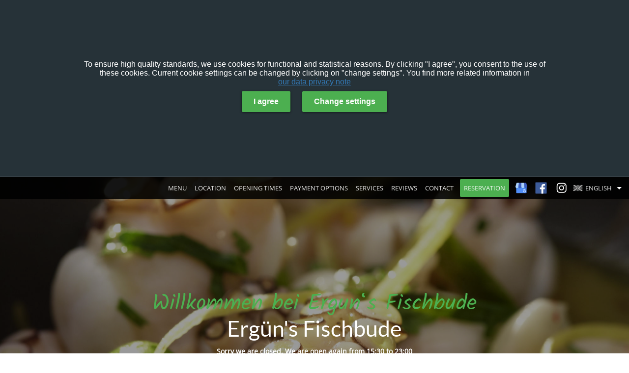

--- FILE ---
content_type: text/html;charset=UTF-8
request_url: https://fischbude.metro.rest/?lang=en
body_size: 30613
content:
<!DOCTYPE html>
<html lang="en" class="no-js">
<head>
<meta charset="utf-8"/>
<meta http-equiv="X-UA-Compatible" content="IE=edge"/>
<meta name="viewport" content="width=device-width, initial-scale=1"/>
<title>Ergün&#039;s Fischbude - Restaurant Berlin | Mediterranean &amp; Turkish cuisine near me | Book now</title>
<link rel="canonical" href="https://fischbude.metro.rest/?lang=en"/>
<meta name="description" content="Sie können zum Mitnehmen bestellen | Berlin - Mal wieder lecker t&uuml;rkisch oder mediterran essen? Da sind Sie bei uns an der richtigen Adresse. K&ouml;stliche Gerichte in einem sch&ouml;nen Ambiente pr&auml;sentieren wir Ihnen im Restaurant Erg&uuml;n&#39;s Fischbude. Pure Erholung bietet an sonnigen Tagen unser einzigartiger Au&szlig;enbereich. Top Restaurant mit vielseitiger Speisekarte: Unsere traditionelle, t&uuml;rkische und mediterrane K&uuml;che bietet eine gro&szlig;e Auswahl k&ouml;stlicher, frisch zubereiteter Gerichte f&uuml;r Sie. Die exzellenten Delikatessen werden Sie begeistern. In unserer Lokalit&auml;t genie&szlig;en Sie unsere Suppen und unsere Fisch-Gerichte mit dem passenden , alkoholischen Getr&auml;nk &ndash; wir helfen Ihnen gerne bei der Auswahl. Genie&szlig;en Sie Ihr Mittagessen oder Ihr Abendessen bei uns! Besondere Ern&auml;hrungsweisen: Wir sind stets bem&uuml;ht, dass wir mit unseren vegetarischen Speisen eine interessante und vielseitige Auswahl an Gerichten anbieten. Lassen Sie sich von uns zeigen, wie einfach eine gesunde Ern&auml;hrung sein kann und wie k&ouml;stlich die Auswahl dabei f&uuml;r Sie bleibt. Wir organisieren Ihre Privatveranstaltungen: Am besten reservieren Sie direkt einen Tisch. Wir freuen uns auf Sie. Reservierungen sind bei uns ganz bequem &uuml;ber unsere Online-Reservierung m&ouml;glich. Au&szlig;erdem erreichen Sie uns per Telefon unter +49303975737/. Unsere Gerichte sind auch zum Mitnehmen geeignet. Wir bedienen auch Privatveranstaltungen. F&uuml;r noch mehr Infos und Buchungen kontaktieren Sie uns bitte direkt. Wir haben auch die R&auml;umlichkeiten um, Gro&szlig;veranstaltungen wie Hochzeiten auszurichten &ndash; setzen Sie sich daf&uuml;r nur mit uns in Verbindung. Sie k&ouml;nnen t&auml;glich bei uns einkehren."/>
<meta property="og:description" content="Sie können zum Mitnehmen bestellen | Berlin - Mal wieder lecker t&uuml;rkisch oder mediterran essen? Da sind Sie bei uns an der richtigen Adresse. K&ouml;stliche Gerichte in einem sch&ouml;nen Ambiente pr&auml;sentieren wir Ihnen im Restaurant Erg&uuml;n&#39;s Fischbude. Pure Erholung bietet an sonnigen Tagen unser einzigartiger Au&szlig;enbereich. Top Restaurant mit vielseitiger Speisekarte: Unsere traditionelle, t&uuml;rkische und mediterrane K&uuml;che bietet eine gro&szlig;e Auswahl k&ouml;stlicher, frisch zubereiteter Gerichte f&uuml;r Sie. Die exzellenten Delikatessen werden Sie begeistern. In unserer Lokalit&auml;t genie&szlig;en Sie unsere Suppen und unsere Fisch-Gerichte mit dem passenden , alkoholischen Getr&auml;nk &ndash; wir helfen Ihnen gerne bei der Auswahl. Genie&szlig;en Sie Ihr Mittagessen oder Ihr Abendessen bei uns! Besondere Ern&auml;hrungsweisen: Wir sind stets bem&uuml;ht, dass wir mit unseren vegetarischen Speisen eine interessante und vielseitige Auswahl an Gerichten anbieten. Lassen Sie sich von uns zeigen, wie einfach eine gesunde Ern&auml;hrung sein kann und wie k&ouml;stlich die Auswahl dabei f&uuml;r Sie bleibt. Wir organisieren Ihre Privatveranstaltungen: Am besten reservieren Sie direkt einen Tisch. Wir freuen uns auf Sie. Reservierungen sind bei uns ganz bequem &uuml;ber unsere Online-Reservierung m&ouml;glich. Au&szlig;erdem erreichen Sie uns per Telefon unter +49303975737/. Unsere Gerichte sind auch zum Mitnehmen geeignet. Wir bedienen auch Privatveranstaltungen. F&uuml;r noch mehr Infos und Buchungen kontaktieren Sie uns bitte direkt. Wir haben auch die R&auml;umlichkeiten um, Gro&szlig;veranstaltungen wie Hochzeiten auszurichten &ndash; setzen Sie sich daf&uuml;r nur mit uns in Verbindung. Sie k&ouml;nnen t&auml;glich bei uns einkehren."/>
<meta name="phone" content="+49303975737"/>
<meta name="email" content="minemelek33@gmx.de"/>
<meta name="address" content="Lüneburger str 382, Alice Berend str 1 , 10557 Berlin, Germany"/>
<meta name="geo.placename" content="Berlin"/>
<meta name="geo.region" content="DE"/>
<meta name="geo.position" content="52.51988900000001;13.3569603"/>
<meta name="ICBM" content="52.51988900000001, 13.3569603"/>
<meta property="og:type" content="restaurant.restaurant"/>
<meta property="og:url" content="https://fischbude.metro.rest/"/>
<meta property="og:title" content="Ergün&#039;s Fischbude, Berlin"/>
<meta property="og:image" content="https://cdn.website.dish.co/media/59/0f/307552/15-07-tapas-r-pulpo-salad-02.jpg"/>
<meta property="og:locale" content="de"/>
<meta property="restaurant:contact_info:street_address" content="Lüneburger str 382"/>
<meta property="restaurant:contact_info:locality" content="Berlin"/>
<meta property="restaurant:contact_info:postal_code" content="10557"/>
<meta property="restaurant:contact_info:country_name" content="Germany"/>
<meta property="restaurant:contact_info:email" content="minemelek33@gmx.de"/>
<meta property="restaurant:contact_info:phone_number" content="+49303975737"/>
<meta property="restaurant:contact_info:website" content="https://fischbude.metro.rest/"/>
<meta property="place:location:latitude" content="52.51988900000001"/>
<meta property="place:location:longitude" content="13.3569603"/>
<link rel="alternate" hreflang="de" href="https://fischbude.metro.rest/?lang=de"/>
<link rel="alternate" hreflang="en" href="https://fischbude.metro.rest/?lang=en"/>
<link rel="alternate" hreflang="x-default" href="https://fischbude.metro.rest/?lang=de"/>
<link rel="icon" type="image/x-icon" href="https://cdn.website.dish.co/static/20251021094737/static/icons/favicons/restaurant.ico"/>
<style>.xdsoft_datetimepicker{box-shadow:0 5px 15px -5px rgba(0,0,0,0.506);background:#fff;border-bottom:1px solid #bbb;border-left:1px solid #ccc;border-right:1px solid #ccc;border-top:1px solid #ccc;color:#333;font-family:"Helvetica Neue",Helvetica,Arial,sans-serif;padding:8px;padding-left:0;padding-top:2px;position:absolute;z-index:9999;-moz-box-sizing:border-box;box-sizing:border-box;display:none}.xdsoft_datetimepicker.xdsoft_rtl{padding:8px 0 8px 8px}.xdsoft_datetimepicker iframe{position:absolute;left:0;top:0;width:75px;height:210px;background:transparent;border:0}.xdsoft_datetimepicker button{border:none !important}.xdsoft_noselect{-webkit-touch-callout:none;-webkit-user-select:none;-khtml-user-select:none;-moz-user-select:none;-ms-user-select:none;-o-user-select:none;user-select:none}.xdsoft_noselect::selection{background:transparent}.xdsoft_noselect::-moz-selection{background:transparent}.xdsoft_datetimepicker.xdsoft_inline{display:inline-block;position:static;box-shadow:none}.xdsoft_datetimepicker *{-moz-box-sizing:border-box;box-sizing:border-box;padding:0;margin:0}.xdsoft_datetimepicker .xdsoft_datepicker,.xdsoft_datetimepicker .xdsoft_timepicker{display:none}.xdsoft_datetimepicker .xdsoft_datepicker.active,.xdsoft_datetimepicker .xdsoft_timepicker.active{display:block}.xdsoft_datetimepicker .xdsoft_datepicker{width:224px;float:left;margin-left:8px}.xdsoft_datetimepicker.xdsoft_rtl .xdsoft_datepicker{float:right;margin-right:8px;margin-left:0}.xdsoft_datetimepicker.xdsoft_showweeks .xdsoft_datepicker{width:256px}.xdsoft_datetimepicker .xdsoft_timepicker{width:58px;float:left;text-align:center;margin-left:8px;margin-top:0}.xdsoft_datetimepicker.xdsoft_rtl .xdsoft_timepicker{float:right;margin-right:8px;margin-left:0}.xdsoft_datetimepicker .xdsoft_datepicker.active+.xdsoft_timepicker{margin-top:8px;margin-bottom:3px}.xdsoft_datetimepicker .xdsoft_monthpicker{position:relative;text-align:center}.xdsoft_datetimepicker .xdsoft_label i,.xdsoft_datetimepicker .xdsoft_prev,.xdsoft_datetimepicker .xdsoft_next,.xdsoft_datetimepicker .xdsoft_today_button{background-image:url([data-uri])}.xdsoft_datetimepicker .xdsoft_label i{opacity:.5;background-position:-92px -19px;display:inline-block;width:9px;height:20px;vertical-align:middle}.xdsoft_datetimepicker .xdsoft_prev{float:left;background-position:-20px 0}.xdsoft_datetimepicker .xdsoft_today_button{float:left;background-position:-70px 0;margin-left:5px}.xdsoft_datetimepicker .xdsoft_next{float:right;background-position:0 0}.xdsoft_datetimepicker .xdsoft_next,.xdsoft_datetimepicker .xdsoft_prev,.xdsoft_datetimepicker .xdsoft_today_button{background-color:transparent;background-repeat:no-repeat;border:0 none;cursor:pointer;display:block;height:30px;opacity:.5;-ms-filter:"alpha(opacity=50)";outline:medium none;overflow:hidden;padding:0;position:relative;text-indent:100%;white-space:nowrap;width:20px;min-width:0}.xdsoft_datetimepicker .xdsoft_timepicker .xdsoft_prev,.xdsoft_datetimepicker .xdsoft_timepicker .xdsoft_next{float:none;background-position:-40px -15px;height:15px;width:30px;display:block;margin-left:14px;margin-top:7px}.xdsoft_datetimepicker.xdsoft_rtl .xdsoft_timepicker .xdsoft_prev,.xdsoft_datetimepicker.xdsoft_rtl .xdsoft_timepicker .xdsoft_next{float:none;margin-left:0;margin-right:14px}.xdsoft_datetimepicker .xdsoft_timepicker .xdsoft_prev{background-position:-40px 0;margin-bottom:7px;margin-top:0}.xdsoft_datetimepicker .xdsoft_timepicker .xdsoft_time_box{height:151px;overflow:hidden;border-bottom:1px solid #ddd}.xdsoft_datetimepicker .xdsoft_timepicker .xdsoft_time_box>div>div{background:#f5f5f5;border-top:1px solid #ddd;color:#666;font-size:12px;text-align:center;border-collapse:collapse;cursor:pointer;border-bottom-width:0;height:25px;line-height:25px}.xdsoft_datetimepicker .xdsoft_timepicker .xdsoft_time_box>div>div:first-child{border-top-width:0}.xdsoft_datetimepicker .xdsoft_today_button:hover,.xdsoft_datetimepicker .xdsoft_next:hover,.xdsoft_datetimepicker .xdsoft_prev:hover{opacity:1;-ms-filter:"alpha(opacity=100)"}.xdsoft_datetimepicker .xdsoft_label{display:inline;position:relative;z-index:9999;margin:0;padding:5px 3px;font-size:14px;line-height:20px;font-weight:bold;background-color:#fff;float:left;width:182px;text-align:center;cursor:pointer}.xdsoft_datetimepicker .xdsoft_label:hover>span{text-decoration:underline}.xdsoft_datetimepicker .xdsoft_label:hover i{opacity:1.0}.xdsoft_datetimepicker .xdsoft_label>.xdsoft_select{border:1px solid #ccc;position:absolute;right:0;top:30px;z-index:101;display:none;background:#fff;max-height:160px;overflow-y:hidden}.xdsoft_datetimepicker .xdsoft_label>.xdsoft_select.xdsoft_monthselect{right:-7px}.xdsoft_datetimepicker .xdsoft_label>.xdsoft_select.xdsoft_yearselect{right:2px}.xdsoft_datetimepicker .xdsoft_label>.xdsoft_select>div>.xdsoft_option:hover{color:#fff;background:#ff8000}.xdsoft_datetimepicker .xdsoft_label>.xdsoft_select>div>.xdsoft_option{padding:2px 10px 2px 5px;text-decoration:none !important}.xdsoft_datetimepicker .xdsoft_label>.xdsoft_select>div>.xdsoft_option.xdsoft_current{background:#3af;box-shadow:#178fe5 0 1px 3px 0 inset;color:#fff;font-weight:700}.xdsoft_datetimepicker .xdsoft_month{width:100px;text-align:right}.xdsoft_datetimepicker .xdsoft_calendar{clear:both}.xdsoft_datetimepicker .xdsoft_year{width:48px;margin-left:5px}.xdsoft_datetimepicker .xdsoft_calendar table{border-collapse:collapse;width:100%}.xdsoft_datetimepicker .xdsoft_calendar td>div{padding-right:5px}.xdsoft_datetimepicker .xdsoft_calendar th{height:25px}.xdsoft_datetimepicker .xdsoft_calendar td,.xdsoft_datetimepicker .xdsoft_calendar th{width:14.2857142%;background:#f5f5f5;border:1px solid #ddd;color:#666;font-size:12px;text-align:right;vertical-align:middle;padding:0;border-collapse:collapse;cursor:pointer;height:25px}.xdsoft_datetimepicker.xdsoft_showweeks .xdsoft_calendar td,.xdsoft_datetimepicker.xdsoft_showweeks .xdsoft_calendar th{width:12.5%}.xdsoft_datetimepicker .xdsoft_calendar th{background:#f1f1f1}.xdsoft_datetimepicker .xdsoft_calendar td.xdsoft_today{color:#3af}.xdsoft_datetimepicker .xdsoft_calendar td.xdsoft_highlighted_default{background:#ffe9d2;box-shadow:#ffb871 0 1px 4px 0 inset;color:#000}.xdsoft_datetimepicker .xdsoft_calendar td.xdsoft_highlighted_mint{background:#c1ffc9;box-shadow:#00dd1c 0 1px 4px 0 inset;color:#000}.xdsoft_datetimepicker .xdsoft_calendar td.xdsoft_default,.xdsoft_datetimepicker .xdsoft_calendar td.xdsoft_current,.xdsoft_datetimepicker .xdsoft_timepicker .xdsoft_time_box>div>div.xdsoft_current{background:#3af;box-shadow:#178fe5 0 1px 3px 0 inset;color:#fff;font-weight:700}.xdsoft_datetimepicker .xdsoft_calendar td.xdsoft_other_month,.xdsoft_datetimepicker .xdsoft_calendar td.xdsoft_disabled,.xdsoft_datetimepicker .xdsoft_time_box>div>div.xdsoft_disabled{opacity:.5;-ms-filter:"alpha(opacity=50)";cursor:default}.xdsoft_datetimepicker .xdsoft_calendar td.xdsoft_other_month.xdsoft_disabled{opacity:.2;-ms-filter:"alpha(opacity=20)"}.xdsoft_datetimepicker .xdsoft_calendar td:hover,.xdsoft_datetimepicker .xdsoft_timepicker .xdsoft_time_box>div>div:hover{color:#fff !important;background:#ff8000 !important;box-shadow:none !important}.xdsoft_datetimepicker .xdsoft_calendar td.xdsoft_current.xdsoft_disabled:hover,.xdsoft_datetimepicker .xdsoft_timepicker .xdsoft_time_box>div>div.xdsoft_current.xdsoft_disabled:hover{background:#3af !important;box-shadow:#178fe5 0 1px 3px 0 inset !important;color:#fff !important}.xdsoft_datetimepicker .xdsoft_calendar td.xdsoft_disabled:hover,.xdsoft_datetimepicker .xdsoft_timepicker .xdsoft_time_box>div>div.xdsoft_disabled:hover{color:inherit !important;background:inherit !important;box-shadow:inherit !important}.xdsoft_datetimepicker .xdsoft_calendar th{font-weight:700;text-align:center;color:#999;cursor:default}.xdsoft_datetimepicker .xdsoft_copyright{color:#ccc !important;font-size:10px;clear:both;float:none;margin-left:8px}.xdsoft_datetimepicker .xdsoft_copyright a{color:#eee !important}.xdsoft_datetimepicker .xdsoft_copyright a:hover{color:#aaa !important}.xdsoft_time_box{position:relative;border:1px solid #ccc}.xdsoft_scrollbar>.xdsoft_scroller{background:#ccc !important;height:20px;border-radius:3px}.xdsoft_scrollbar{position:absolute;width:7px;right:0;top:0;bottom:0;cursor:pointer}.xdsoft_datetimepicker.xdsoft_rtl .xdsoft_scrollbar{left:0;right:auto}.xdsoft_scroller_box{position:relative}.xdsoft_datetimepicker.xdsoft_dark{box-shadow:0 5px 15px -5px rgba(255,255,255,0.506);background:#000;border-bottom:1px solid #444;border-left:1px solid #333;border-right:1px solid #333;border-top:1px solid #333;color:#ccc}.xdsoft_datetimepicker.xdsoft_dark .xdsoft_timepicker .xdsoft_time_box{border-bottom:1px solid #222}.xdsoft_datetimepicker.xdsoft_dark .xdsoft_timepicker .xdsoft_time_box>div>div{background:#0a0a0a;border-top:1px solid #222;color:#999}.xdsoft_datetimepicker.xdsoft_dark .xdsoft_label{background-color:#000}.xdsoft_datetimepicker.xdsoft_dark .xdsoft_label>.xdsoft_select{border:1px solid #333;background:#000}.xdsoft_datetimepicker.xdsoft_dark .xdsoft_label>.xdsoft_select>div>.xdsoft_option:hover{color:#000;background:#007fff}.xdsoft_datetimepicker.xdsoft_dark .xdsoft_label>.xdsoft_select>div>.xdsoft_option.xdsoft_current{background:#c50;box-shadow:#b03e00 0 1px 3px 0 inset;color:#000}.xdsoft_datetimepicker.xdsoft_dark .xdsoft_label i,.xdsoft_datetimepicker.xdsoft_dark .xdsoft_prev,.xdsoft_datetimepicker.xdsoft_dark .xdsoft_next,.xdsoft_datetimepicker.xdsoft_dark .xdsoft_today_button{background-image:url([data-uri])}.xdsoft_datetimepicker.xdsoft_dark .xdsoft_calendar td,.xdsoft_datetimepicker.xdsoft_dark .xdsoft_calendar th{background:#0a0a0a;border:1px solid #222;color:#999}.xdsoft_datetimepicker.xdsoft_dark .xdsoft_calendar th{background:#0e0e0e}.xdsoft_datetimepicker.xdsoft_dark .xdsoft_calendar td.xdsoft_today{color:#c50}.xdsoft_datetimepicker.xdsoft_dark .xdsoft_calendar td.xdsoft_highlighted_default{background:#ffe9d2;box-shadow:#ffb871 0 1px 4px 0 inset;color:#000}.xdsoft_datetimepicker.xdsoft_dark .xdsoft_calendar td.xdsoft_highlighted_mint{background:#c1ffc9;box-shadow:#00dd1c 0 1px 4px 0 inset;color:#000}.xdsoft_datetimepicker.xdsoft_dark .xdsoft_calendar td.xdsoft_default,.xdsoft_datetimepicker.xdsoft_dark .xdsoft_calendar td.xdsoft_current,.xdsoft_datetimepicker.xdsoft_dark .xdsoft_timepicker .xdsoft_time_box>div>div.xdsoft_current{background:#c50;box-shadow:#b03e00 0 1px 3px 0 inset;color:#000}.xdsoft_datetimepicker.xdsoft_dark .xdsoft_calendar td:hover,.xdsoft_datetimepicker.xdsoft_dark .xdsoft_timepicker .xdsoft_time_box>div>div:hover{color:#000 !important;background:#007fff !important}.xdsoft_datetimepicker.xdsoft_dark .xdsoft_calendar th{color:#666}.xdsoft_datetimepicker.xdsoft_dark .xdsoft_copyright{color:#333 !important}.xdsoft_datetimepicker.xdsoft_dark .xdsoft_copyright a{color:#111 !important}.xdsoft_datetimepicker.xdsoft_dark .xdsoft_copyright a:hover{color:#555 !important}.xdsoft_dark .xdsoft_time_box{border:1px solid #333}.xdsoft_dark .xdsoft_scrollbar>.xdsoft_scroller{background:#333 !important}.xdsoft_datetimepicker .xdsoft_save_selected{display:block;border:1px solid #ddd !important;margin-top:5px;width:100%;color:#454551;font-size:13px}.xdsoft_datetimepicker .blue-gradient-button{font-family:"museo-sans","Book Antiqua",sans-serif;font-size:12px;font-weight:300;color:#82878c;height:28px;position:relative;padding:4px 17px 4px 33px;border:1px solid #d7d8da;background:-moz-linear-gradient(top,#fff 0,#f4f8fa 73%);background:-webkit-gradient(linear,left top,left bottom,color-stop(0,#fff),color-stop(73%,#f4f8fa));background:-webkit-linear-gradient(top,#fff 0,#f4f8fa 73%);background:-o-linear-gradient(top,#fff 0,#f4f8fa 73%);background:-ms-linear-gradient(top,#fff 0,#f4f8fa 73%);background:linear-gradient(to bottom,#fff 0,#f4f8fa 73%);filter:progid:DXImageTransform.Microsoft.gradient(startColorstr='#fff',endColorstr='#f4f8fa',GradientType=0)}.xdsoft_datetimepicker .blue-gradient-button:hover,.xdsoft_datetimepicker .blue-gradient-button:focus,.xdsoft_datetimepicker .blue-gradient-button:hover span,.xdsoft_datetimepicker .blue-gradient-button:focus span{color:#454551;background:-moz-linear-gradient(top,#f4f8fa 0,#FFF 73%);background:-webkit-gradient(linear,left top,left bottom,color-stop(0,#f4f8fa),color-stop(73%,#FFF));background:-webkit-linear-gradient(top,#f4f8fa 0,#FFF 73%);background:-o-linear-gradient(top,#f4f8fa 0,#FFF 73%);background:-ms-linear-gradient(top,#f4f8fa 0,#FFF 73%);background:linear-gradient(to bottom,#f4f8fa 0,#FFF 73%);filter:progid:DXImageTransform.Microsoft.gradient(startColorstr='#f4f8fa',endColorstr='#FFF',GradientType=0)}html{overflow-y:scroll;height:100%}html.scroll-hidden{overflow:hidden}body{font-size:14px;font-family:"Roboto",Arial,Helvetica,sans-serif;margin:0;padding:0}body .loading *{cursor:wait !important}@media screen and (-webkit-min-device-pixel-ratio:0) and (max-width:480px){@supports(not(-ms-accelerator:true)) and (not(-moz-appearance:none)){select,textarea,input{font-size:16px !important}}}.btn-primary{display:inline-block;padding:12px 24px;border-radius:2px;box-shadow:0 1px 4px rgba(0,0,0,0.6);background:red;color:#fff;text-decoration:none;font-size:16px;position:relative;border-width:0}.btn-primary:before{position:absolute;top:0;left:0;right:0;bottom:0;content:"";background:#000;opacity:0;-webkit-transition:opacity .3s;transition:opacity .3s}.btn-primary:hover:before{opacity:.1}.divider-mark{width:80px;height:4px;margin:30px auto}.website-primary-title{font-weight:normal;margin:0 0 -18px;padding:0 0 18px;line-height:1.1em;width:100%;font-size:30px;text-overflow:ellipsis;overflow:hidden}@media screen and (min-width:768px){.website-primary-title{font-size:45px}}h2,h3{font-weight:normal;margin:0 0 -18px;padding:0 0 18px;line-height:1.1em;width:100%;font-size:30px;text-overflow:ellipsis;overflow:hidden}@media screen and (min-width:768px){h2,h3{font-size:45px}}@media only screen and (min-width:767px){.visible-xs{display:none !important}}@media only screen and (max-width:767px){.hidden-xs{display:none !important}}body>section{position:relative}body>section>a.anchor{position:absolute;top:-46px}body>section.mod-website-map+section>a.anchor{top:20px}.clearfix:after,.clearfix:before{content:" ";display:table;clear:both}.hidden{display:none}.mod-cookie-consent{display:none;position:fixed;top:0;width:100%;min-height:50%;z-index:1040;text-align:center;background-color:#263238;border-color:#263238;border-bottom:1px solid #9d9d9d;color:#fff}.mod-cookie-consent .container{height:100%;display:table;padding-top:15px;padding-bottom:15px}.mod-cookie-consent .container .row{display:table-cell;vertical-align:middle}.mod-cookie-consent .btn{margin:0 10px 10px;display:inline-block}.mod-cookie-consent p{margin:10px 0;font-size:13px}@media(min-width:768px){.mod-cookie-consent p{margin:20px 0;font-size:16px}}.mod-cookie-consent p a{color:#337ab7}.mod-cookie-consent-settings-lightbox .cookie-switch{display:flex;flex-direction:row;width:90%;justify-content:flex-end;margin-bottom:-10px}@media screen and (min-width:768px){.mod-cookie-consent-settings-lightbox .cookie-switch{width:93%}}.mod-cookie-consent-settings-lightbox .modal-section h5{font-weight:bold;overflow:hidden}.mod-cookie-consent-settings-lightbox .switch{position:relative;float:right;width:35px;height:24px}.mod-cookie-consent-settings-lightbox .switch input{opacity:0;width:0;height:0}.mod-cookie-consent-settings-lightbox .switch input:checked+.slider{background-color:#09ad7e}.mod-cookie-consent-settings-lightbox .switch input:checked+.slider:before{-webkit-transform:translateX(11px);-ms-transform:translateX(11px);transform:translateX(11px)}.mod-cookie-consent-settings-lightbox .switch input:focus+.slider{box-shadow:0 0 1px #09ad7e}.mod-cookie-consent-settings-lightbox .switch .slider{position:absolute;cursor:pointer;top:0;left:0;right:0;bottom:0;background-color:#ccc;-webkit-transition:.4s;transition:.4s;border-radius:24px}.mod-cookie-consent-settings-lightbox .switch .slider:before{position:absolute;content:"";height:16px;width:16px;left:4px;bottom:4px;background-color:white;-webkit-transition:.4s;transition:.4s;border-radius:50%}.mod-website-navigation{width:100%;height:46px;display:block;overflow:visible;background:rgba(0,0,0,0.87);position:fixed;top:0;left:0;z-index:100}.mod-website-navigation ul{margin:0;padding:0;list-style:none}.mod-website-navigation li{color:rgba(255,255,255,0.9);vertical-align:middle}.mod-website-navigation li.brand-color.mod-reservation-btn,.mod-website-navigation li.brand-color.mod-foodOrdering-btn{color:rgba(255,255,255,0.9) !important}.mod-website-navigation li a{color:rgba(0,0,0,0.87);display:block;font-size:16px;font-weight:normal;text-decoration:none;text-transform:none;padding:19px 16px;outline:0}.mod-website-navigation li a:hover{background-color:#eee}.mod-website-navigation li a:focus{outline:0}.mod-website-navigation li a i,.mod-website-navigation li a .image-icon{width:24px;height:24px;float:left;margin-right:24px;font-size:24px;line-height:1;color:#757575}.mod-website-navigation li a span{display:block;overflow:hidden;text-overflow:ellipsis;margin:2px 0 0}.mod-website-navigation li a.btn-primary{padding:9px 8px !important;margin:5px !important}.mod-website-navigation li.menu a span.download-menu span{display:inline;margin-left:5px}.mod-website-navigation li.menu a span.download-menu span i{float:none}.mod-website-navigation nav{position:fixed;top:0;left:-240px;width:240px;height:100%;overflow-y:auto;background:#fff;-webkit-transition:all .3s ease-out;-o-transition:all .3s ease-out;transition:all .3s ease-out;z-index:10}.mod-website-navigation.active nav{left:0}.mod-website-navigation.active .overlay{opacity:.5;pointer-events:all}.mod-website-navigation h2{overflow:hidden;margin:0;display:inline-flex;align-items:center;justify-content:flex-start;float:left;max-width:250px}@media(max-width:374px){.mod-website-navigation h2{max-width:190px}}.mod-website-navigation h2 a{color:rgba(255,255,255,0.9);font-size:13px;font-weight:500;text-decoration:none;text-transform:uppercase;padding:0 8px;height:46px;display:flex;align-items:center;width:100%;overflow:hidden}.mod-website-navigation h2 a .icon{display:block;margin-right:10px;font-size:30px;float:left}.mod-website-navigation h2 a .logo-name{overflow:hidden;text-overflow:ellipsis;white-space:nowrap}@media(min-width:768px){.mod-website-navigation h2 a .logo-name.only-text{display:none}}.mod-website-navigation h2 a img{max-height:40px}.mod-website-navigation .menu-switcher{margin-top:3px;border-radius:3px;padding:8px;float:left;padding-top:8px;padding-bottom:8px;width:40px;display:flex;align-items:center;justify-content:center;text-decoration:none}.mod-website-navigation .menu-switcher:hover{background:rgba(255,255,255,0.1)}.mod-website-navigation .menu-switcher i{width:24px;height:24px;display:inline-block;color:#fff;font-size:26px;line-height:1;text-decoration:none}.mod-website-navigation .menu-switcher span{display:none}.mod-website-navigation .overlay{position:fixed;width:100%;height:100%;background:rgba(0,0,0,0.87);opacity:0;pointer-events:none;top:0;left:0;z-index:9;-webkit-transition:all .45s ease-out;-o-transition:all .45s ease-out;transition:all .45s ease-out}.mod-website-navigation .mod-social-links li{display:block}.mod-website-navigation .mod-social-links li:first-child{border-top:1px solid #e0e0e0}.mod-website-navigation .mod-social-links a{color:rgba(0,0,0,0.87);font-size:16px;font-weight:normal;text-transform:none;padding:19px 16px}.mod-website-navigation .mod-social-links a:hover{background-color:#eee}.mod-website-navigation .mod-social-links i{margin-right:24px}.mod-website-navigation .mod-social-links span{display:inline-block}@media only screen and (min-width:767px){.mod-website-navigation.allowDesktopMode ul,.mod-website-navigation.allowDesktopMode ul.social-links{float:left}.mod-website-navigation.allowDesktopMode li{float:left}.mod-website-navigation.allowDesktopMode li a{color:inherit;display:block;font-size:13px;font-weight:500;text-transform:uppercase;padding:14px 8px}.mod-website-navigation.allowDesktopMode li a:hover{background:0}.mod-website-navigation.allowDesktopMode li a i,.mod-website-navigation.allowDesktopMode li a .image-icon{display:none}.mod-website-navigation.allowDesktopMode li a span{margin:0}.mod-website-navigation.allowDesktopMode nav{float:right;position:static;width:auto;height:auto;-webkit-transition:none;-o-transition:none;transition:none;background:0}.mod-website-navigation.allowDesktopMode .menu-switcher{display:none}.mod-website-navigation.allowDesktopMode .overlay{display:none}.mod-website-navigation.allowDesktopMode .mod-social-links li{float:left}.mod-website-navigation.allowDesktopMode .mod-social-links li:first-child{border:0}.mod-website-navigation.allowDesktopMode .mod-social-links a:hover{background:0}.mod-website-navigation.allowDesktopMode .mod-social-links i{display:block;margin:0}.mod-website-navigation.allowDesktopMode .mod-social-links span{display:none}.mod-website-navigation.allowDesktopMode .mod-language-selector.mobile-mode{display:none}.mod-website-navigation.allowDesktopMode .mod-language-selector.desktop-mode{display:block}}@media only screen and (min-width:767px) and only screen and (max-width:767px){.mod-website-navigation.allowDesktopMode .mod-social-links a{color:rgba(0,0,0,0.87);font-size:16px;font-weight:normal;text-transform:none;padding:19px 16px}}@media only screen and (min-width:767px) and (min-width:768px){.mod-website-navigation.allowDesktopMode .mod-social-links i{margin-top:-3px}}.mod-website-navigation .mod-language-selector .dropdown .dropdown-toggle{display:flex;flex-direction:row;align-items:center;width:100%;height:46px;padding:0;-webkit-filter:grayscale(100%);filter:grayscale(100%)}.mod-website-navigation .mod-language-selector .dropdown .dropdown-toggle img{display:inline-block;width:20px;height:auto;margin:0 5px}.mod-website-navigation .mod-language-selector .dropdown .dropdown-toggle .languageName{flex-grow:1}.mod-website-navigation .mod-language-selector .dropdown .dropdown-toggle .caret{margin:0 15px 0 10px;width:0;height:0;border-left:5px solid transparent;border-right:5px solid transparent;border-top:5px solid white}.mod-website-navigation .mod-language-selector .dropdown .dropdown-menu{position:absolute;top:100%;right:0;left:auto;z-index:9;float:left;width:160px;padding:5px 0;margin:2px 0 0;font-size:14px;text-align:left;list-style:none;background-color:#fff;background-clip:padding-box;border:1px solid #ccc;border:1px solid rgba(0,0,0,0.15);border-radius:4px;margin-top:0;border-top-left-radius:0;border-top-right-radius:0;display:none}.mod-website-navigation .mod-language-selector .dropdown .dropdown-menu li{position:relative;display:inline-block;width:100%;color:black}.mod-website-navigation .mod-language-selector .dropdown .dropdown-menu li a{display:flex;flex-direction:row;align-items:center;width:100%;padding:3px 0}.mod-website-navigation .mod-language-selector .dropdown .dropdown-menu li a:hover{background-color:#eee}.mod-website-navigation .mod-language-selector .dropdown .dropdown-menu li a img{display:inline-block;width:20px;height:auto;margin:0 10px}.mod-website-navigation .mod-language-selector .dropdown .dropdown-menu li a .languageName{flex-grow:1;text-transform:none}.mod-website-navigation .mod-language-selector .dropdown.open .dropdown-toggle{background-color:#eee;-webkit-filter:grayscale(0);filter:grayscale(0)}@media(min-width:768px){.mod-website-navigation .mod-language-selector .dropdown.open .dropdown-toggle{background-color:transparent}}.mod-website-navigation .mod-language-selector .dropdown.open .dropdown-menu{display:block}.mod-website-navigation .mod-language-selector.desktop-mode{display:none}.mod-website-navigation .mod-language-selector.mobile-mode{display:inline-flex;float:right;width:70px}@media(max-width:768px){.mod-website-navigation .mod-language-selector.mobile-mode .dropdown{width:100%}}.mod-website-navigation .mod-language-selector.mobile-mode .dropdown .dropdown-toggle{justify-content:center;background-color:transparent}.mod-website-navigation .mod-language-selector.mobile-mode .dropdown .dropdown-toggle img{margin-left:0}.mod-website-navigation .mod-language-selector.mobile-mode .dropdown .dropdown-toggle .languageName{display:none}.mod-website-navigation .mod-language-selector.mobile-mode .dropdown .dropdown-toggle .caret{margin-right:0}.mod-website-navigation .mod-language-selector.mobile-mode .dropdown .dropdown-menu{background:black;overflow-y:auto}@media(max-width:768px){.mod-website-navigation .mod-language-selector.mobile-mode .dropdown .dropdown-menu{height:calc(100vh - 46px - 8px)}}.mod-website-navigation .mod-language-selector.mobile-mode .dropdown .dropdown-menu li a{color:white}.mod-website-navigation .mod-language-selector.mobile-mode .dropdown .dropdown-menu li a:hover{background-color:transparent}.mod-website-navigation .mod-language-selector.mobile-mode .dropdown.open .dropdown-toggle{background-color:black !important}.mod-social-links{list-style:none;margin:0;padding:0}.mod-social-links>li{display:inline-block;color:rgba(255,255,255,0.9);vertical-align:middle}.mod-social-links>li a{color:inherit;display:block;text-transform:uppercase;padding:16px 8px;padding-top:9px;padding-bottom:10px;overflow:hidden}.mod-social-links>li a:hover{background:rgba(255,255,255,0.1)}.mod-social-links>li a i{width:24px;height:24px;margin:0;display:block}.mod-social-links>li a i g{width:24px;height:24px}.mod-social-links>li a i .instagram-icon,.mod-social-links>li a i .tiktok-icon,.mod-social-links>li a i .generic-icon{fill:#000}.mod-website-footer .mod-social-links>li a i .instagram-icon,.mod-website-footer .mod-social-links>li a i .tiktok-icon,.mod-website-footer .mod-social-links>li a i .generic-icon{fill:#fff}@media screen and (min-width:768px){.mod-social-links>li a i .instagram-icon,.mod-social-links>li a i .tiktok-icon,.mod-social-links>li a i .generic-icon{fill:#000}.allowDesktopMode .mod-social-links>li a i .instagram-icon,.allowDesktopMode .mod-social-links>li a i .tiktok-icon,.allowDesktopMode .mod-social-links>li a i .generic-icon{fill:#fff}}.mod-social-links>li a span{display:none}.mod-website-promo{width:100%;display:table;height:100vh;text-align:center;background-repeat:no-repeat;background-position:50% 50%;background-size:cover;z-index:10}.mod-website-promo .holder{display:table-cell;vertical-align:middle;padding-top:0}.mod-website-promo .wrap{width:100%;overflow:hidden}.mod-website-promo h1{font-size:45px;font-weight:normal;color:#fff;margin:0;line-height:inherit}.mod-website-promo h1.title-opacity{opacity:0;height:0}.mod-website-promo .welcome-text{font-weight:normal;display:block;font-size:45px;line-height:1em}.mod-website-promo h2,.mod-website-promo .welcome-text{max-width:300px;font-size:30px;margin:0 auto -20px;padding:0 0 20px;overflow:hidden;text-overflow:ellipsis}@media screen and (min-width:768px){.mod-website-promo h2,.mod-website-promo .welcome-text{font-size:45px;max-width:700px}}@media screen and (min-width:1367px){.mod-website-promo h2,.mod-website-promo .welcome-text{font-size:45px;max-width:1300px}}.mod-website-promo .btn-primary{margin:30px 20px}.mod-website-promo .food-ordering-widget-button{margin-left:15px;cursor:pointer}.preview-mode .mod-website-promo{height:250px}@media screen and (min-height:300px){.preview-mode .mod-website-promo{height:300px}}@media screen and (min-height:350px){.preview-mode .mod-website-promo{height:350px}}@media screen and (min-height:400px){.preview-mode .mod-website-promo{height:400px}}@media screen and (min-height:500px){.preview-mode .mod-website-promo{height:500px}}@media screen and (min-height:600px){.preview-mode .mod-website-promo{height:600px}}@media screen and (min-width:259px) and (min-height:700px){.preview-mode .mod-website-promo{height:250px}}@media screen and (min-width:353px) and (min-height:700px){.preview-mode .mod-website-promo{height:300px}}@media screen and (min-width:507px) and (min-height:700px){.preview-mode .mod-website-promo{height:250px}}@media screen and (min-width:708px) and (min-height:700px){.preview-mode .mod-website-promo{height:600px}}@media screen and (min-width:752px) and (min-height:700px){.preview-mode .mod-website-promo{height:250px}}@media screen and (min-width:964px) and (min-height:700px){.preview-mode .mod-website-promo{height:400px}}@media screen and (max-width:355px) and (min-height:700px){.preview-mode .mod-website-promo{height:300px}}.mod-website-now-open{display:inline-block;width:100%;min-height:20px;text-align:center;margin:10px auto}.mod-website-now-open .open-now-status{display:none;font-weight:bold}.mod-website-now-open .open-now-status.status-open{color:#fff}.mod-website-now-open.show-open .open-now-status.status-open{display:inline-block}.mod-website-now-open.show-closed .open-now-status.status-closed{display:inline-block}.mod-website-cookies{width:100%;z-index:101 !important;font-family:Arial,Helvetica,sans-serif}.mod-website-cookies .container{max-width:960px;margin:0 auto;padding:0 15px}.mod-website-cookies .container h2.accessibility{position:absolute;top:-1000px;left:-1000px}.mod-website-cookies .visible-xs{display:none}@media only screen and (max-width:767px){.mod-website-cookies .visible-xs{display:block}}.mod-website-cookies .btn{cursor:pointer;font-weight:bold}.mod-website-cookies p{margin:0 0 10px}.mod-website-own-business-day{position:absolute;top:70px;left:30px}@media screen and (min-width:767px){.mod-website-own-business-day{left:inherit;right:20px}}.mod-website-own-business-day img{height:100px;max-width:100%}@media screen and (min-width:767px){.mod-website-own-business-day img{height:150px}}@font-face{font-family:Kalam;font-style:normal;font-weight:400;src:local('Kalam'),local('Kalam-Regular'),url(https://cdn.website.dish.co/static/20251021094737/static/fonts/Kalam/Kalam-devanagari.woff2) format('woff2');unicode-range:U+0900-097F,U+1CD0-1CF6,U+1CF8-1CF9,U+200C-200D,U+20A8,U+20B9,U+25CC,U+A830-A839,U+A8E0-A8FB}@font-face{font-family:Kalam;font-style:normal;font-weight:400;src:local('Kalam'),local('Kalam-Regular'),url(https://cdn.website.dish.co/static/20251021094737/static/fonts/Kalam/Kalam-latin-ext.woff2) format('woff2');unicode-range:U+0100-024F,U+0259,U+1E00-1EFF,U+2020,U+20A0-20AB,U+20AD-20CF,U+2113,U+2C60-2C7F,U+A720-A7FF}@font-face{font-family:Kalam;font-style:normal;font-weight:400;src:local('Kalam'),local('Kalam-Regular'),url(https://cdn.website.dish.co/static/20251021094737/static/fonts/Kalam/Kalam-latin.woff2) format('woff2');unicode-range:U+0000-00FF,U+0131,U+0152-0153,U+02BB-02BC,U+02C6,U+02DA,U+02DC,U+2000-206F,U+2074,U+20AC,U+2122,U+2191,U+2193,U+2212,U+2215,U+FEFF,U+FFFD}@media all and (-ms-high-contrast:none),(-ms-high-contrast:active){@font-face{font-family:Kalam;font-style:normal;font-weight:400;src:local('Kalam'),local('Kalam-Regular'),url(https://cdn.website.dish.co/static/20251021094737/static/fonts/Kalam/Kalam.woff) format('woff')}}@font-face{font-family:Lato;font-style:normal;font-weight:400;src:local('Lato Regular'),local('Lato-Regular'),url(https://cdn.website.dish.co/static/20251021094737/static/fonts/Lato/Lato-latin-ext.woff2) format('woff2');unicode-range:U+0100-024F,U+0259,U+1E00-1EFF,U+2020,U+20A0-20AB,U+20AD-20CF,U+2113,U+2C60-2C7F,U+A720-A7FF}@font-face{font-family:Lato;font-style:normal;font-weight:400;src:local('Lato Regular'),local('Lato-Regular'),url(https://cdn.website.dish.co/static/20251021094737/static/fonts/Lato/Lato-latin.woff2) format('woff2');unicode-range:U+0000-00FF,U+0131,U+0152-0153,U+02BB-02BC,U+02C6,U+02DA,U+02DC,U+2000-206F,U+2074,U+20AC,U+2122,U+2191,U+2193,U+2212,U+2215,U+FEFF,U+FFFD}@media all and (-ms-high-contrast:none),(-ms-high-contrast:active){@font-face{font-family:Lato;font-style:normal;font-weight:400;src:local('Lato Regular'),local('Lato-Regular'),url(https://cdn.website.dish.co/static/20251021094737/static/fonts/Lato/Lato.woff) format('woff')}}@font-face{font-family:'Open Sans';font-style:normal;font-weight:400;src:local('Open Sans Regular'),local('OpenSans-Regular'),url(https://cdn.website.dish.co/static/20251021094737/static/fonts/Open-Sans/Open-Sans-cyrillic-ext.woff2) format('woff2');unicode-range:U+0460-052F,U+1C80-1C88,U+20B4,U+2DE0-2DFF,U+A640-A69F,U+FE2E-FE2F}@font-face{font-family:'Open Sans';font-style:normal;font-weight:400;src:local('Open Sans Regular'),local('OpenSans-Regular'),url(https://cdn.website.dish.co/static/20251021094737/static/fonts/Open-Sans/Open-Sans-cyrillic.woff2) format('woff2');unicode-range:U+0400-045F,U+0490-0491,U+04B0-04B1,U+2116}@font-face{font-family:'Open Sans';font-style:normal;font-weight:400;src:local('Open Sans Regular'),local('OpenSans-Regular'),url(https://cdn.website.dish.co/static/20251021094737/static/fonts/Open-Sans/Open-Sans-greek-ext.woff2) format('woff2');unicode-range:U+1F00-1FFF}@font-face{font-family:'Open Sans';font-style:normal;font-weight:400;src:local('Open Sans Regular'),local('OpenSans-Regular'),url(https://cdn.website.dish.co/static/20251021094737/static/fonts/Open-Sans/Open-Sans-greek.woff2) format('woff2');unicode-range:U+0370-03FF}@font-face{font-family:'Open Sans';font-style:normal;font-weight:400;src:local('Open Sans Regular'),local('OpenSans-Regular'),url(https://cdn.website.dish.co/static/20251021094737/static/fonts/Open-Sans/Open-Sans-vietnamese.woff2) format('woff2');unicode-range:U+0102-0103,U+0110-0111,U+1EA0-1EF9,U+20AB}@font-face{font-family:'Open Sans';font-style:normal;font-weight:400;src:local('Open Sans Regular'),local('OpenSans-Regular'),url(https://cdn.website.dish.co/static/20251021094737/static/fonts/Open-Sans/Open-Sans-latin-ext.woff2) format('woff2');unicode-range:U+0100-024F,U+0259,U+1E00-1EFF,U+2020,U+20A0-20AB,U+20AD-20CF,U+2113,U+2C60-2C7F,U+A720-A7FF}@font-face{font-family:'Open Sans';font-style:normal;font-weight:400;src:local('Open Sans Regular'),local('OpenSans-Regular'),url(https://cdn.website.dish.co/static/20251021094737/static/fonts/Open-Sans/Open-Sans-latin.woff2) format('woff2');unicode-range:U+0000-00FF,U+0131,U+0152-0153,U+02BB-02BC,U+02C6,U+02DA,U+02DC,U+2000-206F,U+2074,U+20AC,U+2122,U+2191,U+2193,U+2212,U+2215,U+FEFF,U+FFFD}@media all and (-ms-high-contrast:none),(-ms-high-contrast:active){@font-face{font-family:'Open Sans';font-style:normal;font-weight:400;src:local('Open Sans Regular'),local('OpenSans-Regular'),url(https://cdn.website.dish.co/static/20251021094737/static/fonts/Open-Sans/Open-Sans.woff) format('woff')}}.brand-color{color:#4caf50 !important}.brand-bg{background-color:#4caf50 !important}.brand-titleFont{font-family:'Kalam' !important}.brand-subtitleFont{font-family:'Lato' !important}body{font-family:'Open Sans' !important}</style>
<script>
			dataLayer = [ {
				event: "content_view_change",
				page: 
					{
					ai_content: 'false',
					businessId: '0011i000002k3umAAA',
					businessName: 'Ergün\'s Fischbude',
					businessCategory: 'restaurant',
					cuisine_type: '[mediterraneanCuisine, turkishCuisine]',
					domain: 'metro.rest',
					establishmentId: '0011i000002k3umAAA',
					pageName: "EN:de:DISH_WEBSITE_B2C:homepage'",
					productSection: "public",
					productType: "hydra",
					productName: "DISH WEBSITE B2C",
					releaseVersion: 'R5.12_HF1',
					restaurantCountry: 'DE',
					restaurantZip: '10557',
					siteLanguage: "de",
					template: 'classic',
					template2: 'classic',
					userLanguage:'en',
					usercountry: "DE",
					visitorType: 'customer',
					restaurantCity: 'Berlin',
					description_text_length: '1849',
					has_reservation_form: 'true',
					has_uploaded_menu:'true',
					establishmentURL: 'fischbude.metro.rest',
					opening_days: '7',
					payment_type:'[cash]',
					timestamp: '2025-11-10 04:45:20'
					}
			} ];
		</script>
<script>
			window.adobeDataLayer = [ {
				event: "content_view_change",
				page: 
					{
					ai_content: 'false',
					businessId: '0011i000002k3umAAA',
					businessName: 'Ergün\'s Fischbude',
					businessCategory: 'restaurant',
					cuisine_type: '[mediterraneanCuisine, turkishCuisine]',
					domain: 'metro.rest',
					establishmentId: '0011i000002k3umAAA',
					pageName: "EN:de:DISH_WEBSITE_B2C:homepage",
					productSection: "public",
					productType: "hydra",
					productName: "DISH WEBSITE B2C",
					releaseVersion: 'R5.12_HF1',
					restaurantCountry: 'DE',
					restaurantZip: '10557',
					siteLanguage: "de",
					template: 'classic',
					template2: 'classic',
					userLanguage:"en",
					usercountry: "DE",
					visitorType: 'customer',
					restaurantCity: 'Berlin',
					description_text_length: '1849',
					has_reservation_form: 'true',
					has_uploaded_menu:'true',
					establishmentURL: 'fischbude.metro.rest',
					opening_days: '7',
					payment_type:'[cash]',
					timestamp: '2025-11-10 04:45:20'
					}      
			} ];
		</script>
<!--[if lt IE 9]><script src="https://oss.maxcdn.com/html5shiv/3.7.3/html5shiv.min.js"></script> <script src="https://oss.maxcdn.com/respond/1.4.2/respond.min.js"></script><![endif]-->
<script>
		/* commented as no beemray url available(for marketing cookie) */
	/*  function isADVCookiesAccepted() {
		return document.cookie.indexOf('ADVTrackingWSB=1') >= 0;
	}  */

	
 
 			
					
				
					(function(w,d,s,l,i){w[l]=w[l]||[];w[l].push({'gtm.start':
							new Date().getTime(),event:'gtm.js'});var f=d.getElementsByTagName(s)[0],
							j=d.createElement(s),dl=l!='dataLayer'?'&l='+l:'';j.async=true;j.src=
							'https://www.googletagmanager.com/gtm.js?id='+i+dl;f.parentNode.insertBefore(j,f);
							})(window,document,'script','dataLayer','GTM-PBCVNLR');
										<!-- End Google Tag Manager -->
					
						
				
					 			
			
			
			



    	    	
			
				var scriptDtm = document.createElement('script');
				scriptDtm.async = true;
				scriptDtm.src = '//assets.adobedtm.com/de391e1809aa/3539d5f6c993/launch-2f483dbeb11f.min.js';
				scriptDtm.onload = function() {
					var executed = false;
					return function() {
						if (!executed) {
							executed = true;
							var event = new Event('tracking:loaded');
							document.dispatchEvent(event);
						}
							
					};

					
				};
				document.head.appendChild(scriptDtm);

			

				if (window._satellite) {
					_satellite.pageBottom();
				}
			
			

	

		// Check if ADVtracking is accepted(marketing cookies)
		/* commented as no beemray url available(for marketing cookie) */
/* 	 	 if (!isADVCookiesAccepted()) return false;
		  
		 */
		  

</script></head>
<body class="page-website-home mod-tracked-website">

<noscript><iframe title="" src="https://www.googletagmanager.com/ns.html?id=GTM-PBCVNLR"
height="0" width="0" style="display:none;visibility:hidden"></iframe></noscript>

<section class="mod-website-promo lazyload" data-bgset="https://cdn.website.dish.co/media/59/0f/307552/15-07-tapas-r-pulpo-salad-02.jpg [(max-width: 700px)] | https://cdn.website.dish.co/media/37/ef/307551/15-07-tapas-r-pulpo-salad-02.jpg [(max-width: 1000px)] | https://cdn.website.dish.co/media/6d/ce/307550/15-07-tapas-r-pulpo-salad-02.jpg [(max-width: 1200px)] | https://cdn.website.dish.co/media/bd/76/307549/15-07-tapas-r-pulpo-salad-02.jpg">
<a href="#home" class="anchor"></a>
<div class="holder" style="background-color: rgba(0,0,0,0.4);">
<strong class="welcome-text brand-color brand-titleFont">Willkommen bei Ergun‘s Fischbude</strong>
<h1 class="brand-subtitleFont ">Ergün&#039;s Fischbude</h1>
<div class="mod-website-now-open">
<div class="open-now-status status-open">
</div>
<script>

		var config = config || {};
		config.websiteOpenStatus					= config.websiteOpenStatus || {};
		config.websiteOpenStatus.ajaxUrl				= "https://website.dish.co/website/openStatus?establishmentId=153048&lang=en";

	</script>
</div>
<a class="btn-primary brand-bg" href="#reservation" data-button="reservation" data-page="#reservation">
Reservation</a>
<a class="btn-primary brand-bg order-btn hidden" href="#foodOrdering" data-button="foodOrdering" data-page="#foodOrdering">
Order food</a>
</div>
</section><span class="sortable-container">
<style>.mod-website-menu{position:relative;background-size:cover}.mod-website-menu::before{content:"";position:absolute;top:0;right:0;bottom:0;left:0;background-color:}</style>
<section class="mod-website-menu sortable-section DESCRIPTION lazyload" data-bgset=" [(max-width: 700px)] | [(max-width: 1000px)] | [(max-width: 1200px)] | ">
<div class="description-holder description">
<a id="establishment-description" class="anchor"></a>
<div class="title">
<h2>
Sie können zum Mitnehmen bestellen | Berlin</h2>
</div>
<div class="description ">
<p>Mal wieder lecker t&uuml;rkisch oder mediterran essen? Da sind Sie bei uns an der richtigen Adresse. K&ouml;stliche Gerichte in einem sch&ouml;nen Ambiente pr&auml;sentieren wir Ihnen im Restaurant Erg&uuml;n&#39;s Fischbude. Pure Erholung bietet an sonnigen Tagen unser einzigartiger Au&szlig;enbereich.</p><span class='divider-mark brand-bg'></span><h3>Top Restaurant mit vielseitiger Speisekarte</h3><p>Unsere traditionelle, t&uuml;rkische und mediterrane K&uuml;che bietet eine gro&szlig;e Auswahl k&ouml;stlicher, frisch zubereiteter Gerichte f&uuml;r Sie. Die exzellenten Delikatessen werden Sie begeistern. In unserer Lokalit&auml;t genie&szlig;en Sie unsere Suppen und unsere Fisch-Gerichte mit dem passenden , alkoholischen Getr&auml;nk &ndash; wir helfen Ihnen gerne bei der Auswahl. Genie&szlig;en Sie Ihr Mittagessen oder Ihr Abendessen bei uns!</p><span class='divider-mark brand-bg'></span><h3>Besondere Ern&auml;hrungsweisen</h3><p>Wir sind stets bem&uuml;ht, dass wir mit unseren vegetarischen Speisen eine interessante und vielseitige Auswahl an Gerichten anbieten. Lassen Sie sich von uns zeigen, wie einfach eine gesunde Ern&auml;hrung sein kann und wie k&ouml;stlich die Auswahl dabei f&uuml;r Sie bleibt.</p><span class='divider-mark brand-bg'></span><h3>Wir organisieren Ihre Privatveranstaltungen</h3><p>Am besten reservieren Sie direkt einen Tisch. Wir freuen uns auf Sie. Reservierungen sind bei uns ganz bequem &uuml;ber unsere Online-Reservierung m&ouml;glich. Au&szlig;erdem erreichen Sie uns per Telefon unter <a href="tel:+49303975737">+49303975737</a>/. Unsere Gerichte sind auch zum Mitnehmen geeignet. Wir bedienen auch Privatveranstaltungen. F&uuml;r noch mehr Infos und Buchungen kontaktieren Sie uns bitte direkt. Wir haben auch die R&auml;umlichkeiten um, Gro&szlig;veranstaltungen wie Hochzeiten auszurichten &ndash; setzen Sie sich daf&uuml;r nur mit uns in Verbindung. Sie k&ouml;nnen t&auml;glich bei uns einkehren.</p></div>
</div>
</section>
<section class="mod-website-menu sortable-section MENU lazyload" data-bgset=" [(max-width: 700px)] | [(max-width: 1000px)] | [(max-width: 1200px)] | ">
<a id="menu" class="anchor"></a>
<div class="menu">
<h2>
<span class="title brand-color brand-titleFont">Our</span>
<span class="subtitle brand-subtitleFont">menu</span>
</h2>
<div class="divider-mark brand-bg"></div>
<div class="digitalized-menus">
<div class="tabs-module tabs-disabled">
<ul class="tabs">
</ul>
<div class="tab-container">
</div>
</div>
</div>
<div class="menu-downloads">
<a href="https://cdn.website.dish.co/media/49/23/3286425/Erguens-Fischbude-581ED5CC-BC0A-4975-975D-E091F467D9FC.jpg" target="_blank" class="btn-primary brand-bg" data-button="menu-download">
Erguens-Fischbude-581ED5CC-BC0A-4975-975D-E091F467D9FC<i class="icon icon_download"></i>
</a>
<a href="https://cdn.website.dish.co/media/10/64/3286426/Erguens-Fischbude-7B11CBF7-FE15-441D-9BAA-B2FA4266AF16.jpg" target="_blank" class="btn-primary brand-bg" data-button="menu-download">
Erguens-Fischbude-7B11CBF7-FE15-441D-9BAA-B2FA4266AF16<i class="icon icon_download"></i>
</a>
<a href="https://cdn.website.dish.co/media/0d/b0/3286432/Erguens-Fischbude-Speisekarte.pdf" target="_blank" class="btn-primary brand-bg" data-button="menu-download">
Erguens-Fischbude-Speisekarte<i class="icon icon_download"></i>
</a>
<a href="https://cdn.website.dish.co/media/31/18/3292149/Erguens-Fischbude-Speisekarte.pdf" target="_blank" class="btn-primary brand-bg" data-button="menu-download">
Erguens-Fischbude-Speisekarte<i class="icon icon_download"></i>
</a>
</div>
</div>
</section>
<style>.mod-website-food-ordering{position:relative;background-size:cover}.mod-website-food-ordering::before{content:"";position:absolute;top:0;right:0;bottom:0;left:0;background-color:}</style>
<section class="mod-website-food-ordering sortable-section FOOD_ORDER lazyload" data-bgset=" [(max-width: 700px)] | [(max-width: 1000px)] | [(max-width: 1200px)] | ">
<a id="foodOrdering" class="anchor"></a>
<h2>
<span class="title brand-color brand-titleFont">Order your food with us</span>
<span class="subtitle brand-subtitleFont">Check our menu above or give us a call</span>
</h2>
<div class="divider-mark brand-bg"></div>
<div class="form-holder">
<form action="#" data-submit-url="https://website.dish.co/foodOrdering?establishmentId=153048&language=en" class="brand-color">
<div class="row row-intro">
<i class="icon_food-ordering"></i>
<p>Send us your food ordering request</p>
<div class="warningTextContainer">
<i class="fas fa-exclamation-triangle"></i>
<p>Food orders can not be done outside of opening hours. Please check our&nbsp;<a href="#times" data-link="times" data-page="#times">opening times</a>&nbsp;and send us your order later</p>
</div>
</div>
<div class="row row-name">
<label for="$name-field">Your name</label>
<input type="text" name="name" id="$name-field" value="" data-required="true" placeholder="Your name">
<span class="weave brand-bg"></span>
<span class="error error-name">Please enter your name.</span>
</div>
<div class="row row-email">
<label for="$email-field">Your email</label>
<input type="text" id="$email-field" name="email" value="" data-required="true" placeholder="Your email">
<span class="weave brand-bg"></span>
<div class="error">
<span class="empty-error error-email">Please enter your e-mail address.</span>
<span class="invalid-error error-email">Please enter a valid email address</span>
</div>
<span class="server-error"></span>
</div>
<div class="row row-phone">
<label for="$phone-field">Your phone number</label>
<input type="phone" id="$phone-field" name="phone" value="" data-required="true" placeholder="Your phone number">
<span class="weave brand-bg"></span>
<div class="error">
<span class="empty-error error-phone">Please enter your phone number.</span>
<span class="invalid-error error-phone">Please enter a valid phone number</span>
</div>
<span class="server-error"></span>
</div>
<div class="row row-ordernow">
<span class="closed-error-message"></span>
<div class="switch-container">
<label class="switch">
<input type="checkbox" id="orderNow"/>
<span class="slider round"></span>
</label>
<p>Order Now</p>
</div>
</div>
<div class="row row-date">
<label for="$date-field">Date of reservation</label>
<input type="text" id="food-order-date-field" name="foodorderingdate" value="" placeholder="Date of reservation" data-required="true" autocomplete="off" readonly>
<span class="error error-date">Please enter a desired date.</span>
</div>
<div class="row row-time">
<label for="$time-field">Time of reservation</label>
<input type="text" id="food-order-time-field" name="foodorderingtime" value="" placeholder="Time of reservation" data-required="true" autocomplete="off" readonly>
<span class="error error-time">Please enter a desired time.</span>
</div>
<input type="hidden" id="food-order-date-time-field-hidden" name="date" value="">
<div class="row row-message">
<label for="$message-field">Dishes to order</label>
<textarea id="$message-field" name="message" data-required="true" placeholder="Dishes to order"></textarea>
<span class="weave brand-bg"></span>
<span class="error error-message">Please enter your message.</span>
</div>
<div class="row row-payment has-radio-buttons">
<strong class="title" for="$paymentMethod-field">Choose payment method</strong>
<label for="CASH">
<input class="item default-method" data-required="true" id="CASH" name="paymentMethod" type="radio" value="CASH"/>
Cash</label>
<label for="CREDIT_CARD">
<input class="item default-method" data-required="true" id="CREDIT_CARD" name="paymentMethod" type="radio" value="CREDIT_CARD"/>
Credit card</label>
<label for="EC_CARD">
<input class="item default-method" data-required="true" id="EC_CARD" name="paymentMethod" type="radio" value="EC_CARD"/>
EC card</label>
<span class="error error-payment">Please select your payment method.</span>
</div>
<div class="row row-delivery has-radio-buttons">
<strong class="title" for="$deliveryMehtod-field">Choose delivery</strong>
<label for="PICKUP">
<input class="item default-method" id="PICKUP" data-required="true" name="orderingMethod" type="radio" value="PICKUP"/>
Pick up</label>
<label for="EATIN">
<input class="item default-method" id="EATIN" data-required="true" name="orderingMethod" type="radio" value="EATIN"/>
Eat in</label>
<span class="error error-delivery">Please select your delivery method.</span>
</div>
<div class="row inputAddress">
<div class="row row-street">
<label for="street-field-DELIVERY">Street and number</label>
<input type="text" id="street-field-DELIVERY" name="street-field-delivery" value="" placeholder="Street and number">
<span class="weave brand-bg"></span>
<div class="error">
<span class="empty-error error-street">Please enter your address.</span>
<span class="invalid-error error-street">Type a valid address</span>
</div>
</div>
<div class="row row-zip">
<label for="zip-field-DELIVERY">Postcode</label>
<input type="text" id="zip-field-DELIVERY" name="zip-field-delivery" value="" placeholder="Postcode">
<span class="weave brand-bg"></span>
<div class="error">
<span class="empty-error error-zip">Please enter your zip.</span>
<span class="invalid-error error-zip">Type a valid postcode</span>
</div>
</div>
<div class="row row-city">
<label for="city-field-DELIVERY">City</label>
<input type="text" id="city-field-DELIVERY" name="city-field-delivery" value="" placeholder="City">
<span class="weave brand-bg"></span>
<div class="error">
<span class="empty-error error-city">Please enter your city.</span>
<span class="invalid-error error-city">Type a valid city</span>
</div>
</div>
<input type="hidden" id="$address-field" class="addressField" name="address">
</div>
<div class="row row-text">
<i class="icon icon_phone brand-color"></i>
If you have any questions give us a call at <a href='tel:+49303975737' data-contact-link="phone">+49303975737</a></div>
<div class="row row-button">
<button type="submit" class="btn-primary brand-bg" data-button="foodOrder-submit">Submit your food order request</button>
</div>
<div class="row row-text mod-has-lightbox">
<a href="https://website.dish.co/privacywebsite/data?id=153048&standalone=TRUE&lang=en&modaldisplay=true" data-pointer="#data-privacy-lightbox" class="link-imprint link-open-lightbox" data-link="link-open-lightbox">
Information on Privacy</a>
</div>
<div class="row row-text">
<span>Please be aware that this request form is not a confirmed purchase of your order. The establishment will contact you to confirm your order.</span>
</div>
</form>
<div class="success-block">
<div class="success-table">
<div class="success-cell">
<i class="icon icon_success"></i>
<strong class="brand-font">Your message has been sent.</strong>
<span>We will get back to you soon.</span>
</div>
</div>
</div>
<div class="website-form-tooltip-error">
Failed to send Message.</div>
</div>
<script>

		var config 													= config || {};
		config.websiteFoodOrdering									= config.websiteFoodOrdering || {};
		config.websiteFoodOrdering.onClosingHoursEnabled			= false; 

		config.websiteFoodOrdering.format			= 'D, d/m/Y';
		config.websiteFoodOrdering.formatTime		= 'h:i a';
		config.websiteFoodOrdering.datePickerFormat ='d.m.Y';
		config.websiteFoodOrdering.startDate		= '2025-11-10 04:45';	
		config.websiteFoodOrdering.establishmenttimeZone = 'Europe/Berlin';


		config.websiteFoodOrdering.exceptionalDates = [];
		

		config.websiteFoodOrdering.openingTimes = {};

			
			config.websiteFoodOrdering.openingTimes['monday'] = [];	
				
				config.websiteFoodOrdering.openingTimes['monday'].push({
						startTime : '03:30 PM',
						
							endTime : '11:00 PM'
						
				});
			

			config.websiteFoodOrdering.openingTimes['tuesday'] = [];
				
				config.websiteFoodOrdering.openingTimes['tuesday'].push({
					startTime : '03:30 PM',
					
					endTime : '11:00 PM'
					
				});
			

			config.websiteFoodOrdering.openingTimes['wednesday'] = [];
				
				config.websiteFoodOrdering.openingTimes['wednesday'].push({
					startTime : '03:30 PM',
					
					endTime : '11:00 PM'
					
				});
			

			config.websiteFoodOrdering.openingTimes['thursday'] = [];
				
				config.websiteFoodOrdering.openingTimes['thursday'].push({
					startTime : '03:30 PM',
					
					endTime : '11:00 PM'
					
				});
			

			config.websiteFoodOrdering.openingTimes['friday'] = [];
				
				config.websiteFoodOrdering.openingTimes['friday'].push({
					startTime : '03:30 PM',
					
					endTime : '11:00 PM'
					
				});
			

			config.websiteFoodOrdering.openingTimes['saturday'] = [];
				
				config.websiteFoodOrdering.openingTimes['saturday'].push({
					startTime : '03:30 PM',
					
					endTime : '11:00 PM'
					
				});
			

			config.websiteFoodOrdering.openingTimes['sunday'] = [];
				
				config.websiteFoodOrdering.openingTimes['sunday'].push({
					startTime : '03:00 PM',
					
					endTime : '11:00 PM'
					
				});
			</script>
</section>
<section class="mod-website-map sortable-section MAP">
<a id="map" class="anchor"></a>
<h2 class="accessibility">Location</h2>
<div class="map-holder" id="mod-website-map-holder">
<div class='google-map-placeholder'>
<div class="holder">
<a href="#" class="btn btn-primary btn-accept-google-maps brand-bg" data-button="btn-accept-google-maps">Show Map</a>
<p>Your IP address will be sent to Google Maps.</p>
</div>
</div>
<noscript>
<img src="https://maps.googleapis.com/maps/api/staticmap?zoom=17&size=1000x450&center=52.51988900000001%2c13.3569603&markers=red%7c52.51988900000001%2c13.3569603&scale=1&language=en&key=AIzaSyCodGAuE-Tea9LHJ-jbuUhfThTRkAK4AD0" alt="Directions map"/>
</noscript>
</div>
<div class="address-holder">
<i class="icon icon_location brand-color"></i>
<span>
Lüneburger str 382, Alice Berend str 1 , 10557 Berlin,
Germany</span></div>
<script>
			
				var config = config || {};
				
				config.websiteMap					= config.websiteMap || {};
				config.websiteMap.lat				= 52.51988900000001;
				config.websiteMap.lng				= 13.3569603;
				config.websiteMap.googleMapsLoaded	= false;
				config.websiteMap.googleMapsAllowed	= 'false';
				config.websiteMap.googleMapsApiUrl	= '//maps.googleapis.com/maps/api/js?language=en&callback=setGoogleMapsLoaded&key=AIzaSyCodGAuE-Tea9LHJ-jbuUhfThTRkAK4AD0';
				config.websiteMap.allowGoogleMapsUrl	= 'https://website.dish.co/gdpr/gmaps/authorize';

				config.msg 							= config.msg || {};
				config.msg.websiteMap				= config.msg.websiteMap || {};

				function setGoogleMapsLoaded() {
					config.websiteMap.googleMapsLoaded = true;
				}
				
			</script>
</section><section class="mod-website-reservation sortable-section RESERVATION">
<a id="reservation" class="anchor"></a>
<h2>
<span class="title brand-color brand-titleFont">Make your</span>
<span class="subtitle brand-subtitleFont">reservation</span>
</h2>
<div class="divider-mark brand-bg"></div>
<div class="mod-resevation-tool">
<div id="hors-hydra-0011i000002k3umAAA" class="reservation-tool-box"></div>
<script> 
		var cookieAcceptanceLevelWSB = document.cookie.match(new RegExp('(^| )' + 'cookieAcceptanceLevelWSB' + '=([^;]+)')) || [];
		
		var _hors=[
				['eid','hydra-0011i000002k3umAAA'],
				['tagid','hors-hydra-0011i000002k3umAAA'],
				['width','100%'],
				['height','500'],
				['foregroundColor',''],
				['backgroundColor','rgba(0, 0, 0, 0.2)'],
				['linkColor',''],
				['errorColor','#ffa500'],
				['primaryButtonForegroundColor','#fff'],
				['primaryButtonBackgroundColor','#4caf50'],
				['secondaryButtonForegroundColor','#000'],
				['secondaryButtonBackgroundColor','#fff'],
				['cookieAcceptanceLevel', cookieAcceptanceLevelWSB[2] || '0'],
				['lang','en']
			];
		(function(d, t) { var e=d.createElement(t),s=d.getElementsByTagName(t)[0]; e.src = "https://reservation.dish.co/widget.js"; s.parentNode.insertBefore(e,s); }(document, 'script')); 
	</script>
</div><div class="divider-mark brand-bg"></div>
<a href="tel:+49303975737/" class="phone-link" data-contact-link="phone">
<i class="icon icon_phone"></i>
<span>+49303975737/</span>
</a>
</section>
<style>.mod-website-opening-times{position:relative;background-size:cover}.mod-website-opening-times::before{content:"";position:absolute;top:0;right:0;bottom:0;left:0;background-color:}</style>
<section class="mod-website-opening-times sortable-section OPENING_TIMES lazyload" data-bgset=" [(max-width: 700px)] | [(max-width: 1000px)] | [(max-width: 1200px)] | ">
<a id="times" class="anchor"></a>
<h2>
<span class="title brand-color brand-titleFont">Our</span>
<span class="subtitle brand-subtitleFont">opening times</span>
</h2>
<div class="divider-mark brand-bg"></div>
<div class="times-list-holder ">
<table>
<tbody class="regular-times ">
<tr class="regular">
<th>Monday</th>
<td><div class="time brand-color"></div><div class="time brand-color">
03:30 PM &ndash; 11:00 PM<span class="kitchen-time">
Kitchen&nbsp;
03:30 PM &ndash; 11:00 PM</span>
</div>
</td>
</tr>
<tr class="regular">
<th>Tuesday</th>
<td><div class="time brand-color"></div><div class="time brand-color">
03:30 PM &ndash; 11:00 PM<span class="kitchen-time">
Kitchen&nbsp;
03:30 PM &ndash; 11:00 PM</span>
</div>
</td>
</tr>
<tr class="regular">
<th>Wednesday</th>
<td><div class="time brand-color"></div><div class="time brand-color">
03:30 PM &ndash; 11:00 PM</div>
</td>
</tr>
<tr class="regular">
<th>Thursday</th>
<td><div class="time brand-color"></div><div class="time brand-color">
03:30 PM &ndash; 11:00 PM</div>
</td>
</tr>
<tr class="regular">
<th>Friday</th>
<td><div class="time brand-color"></div><div class="time brand-color">
03:30 PM &ndash; 11:00 PM</div>
</td>
</tr>
<tr class="regular">
<th>Saturday</th>
<td><div class="time brand-color"></div><div class="time brand-color">
03:30 PM &ndash; 11:00 PM</div>
</td>
</tr>
<tr class="regular">
<th>Sunday</th>
<td><div class="time brand-color"></div><div class="time brand-color">
03:00 PM &ndash; 11:00 PM<span class="kitchen-time">
Kitchen&nbsp;
03:00 PM &ndash; 11:00 PM</span>
</div>
</td>
</tr>
</tbody>
</table>
</div>
</section><style>.mod-website-payments{position:relative;background-size:cover}.mod-website-payments::before{content:"";position:absolute;top:0;right:0;bottom:0;left:0;background-color:}</style>
<section class="mod-website-payments sortable-section PAYMENT_OPTIONS lazyload" data-bgset=" [(max-width: 700px)]| [(max-width: 1000px)] | [(max-width: 1200px)] | ">
<a id="payment" class="anchor"></a>
<h2>
<span class="title brand-color brand-titleFont">Available</span>
<span class="subtitle brand-subtitleFont">payment options</span>
</h2>
<div class="divider-mark brand-bg"></div>
<ul class="payment-list">
<li>
<i class="icon icon_cash"></i>
<span>
Cash</span>
</li>
</ul>
</section><section class="mod-website-services sortable-section SERVICES">
<a id="services" class="anchor"></a>
<h2>
<span class="title brand-color brand-titleFont">Our</span>
<span class="subtitle brand-subtitleFont">services</span>
</h2>
<div class="divider-mark brand-bg"></div>
<ul class="services-list brand-color">
<li>
<i class="icon icon_outsideService"></i>
<span>Outside seating</span>
</li>
<li>
<i class="icon icon_privateEvent"></i>
<span>Private events</span>
</li>
<li>
<i class="icon icon_takeaway"></i>
<span>Takeaway</span>
</li>
<li>
<i class="icon icon_weddingService"></i>
<span>Wedding receptions</span>
</li>
</ul>
</section><section class="mod-website-reservation-reviews sortable-section REVIEW_FEEDBACK">
<a id="reservationReviews" class="anchor"></a>
<h2>
<span class="title brand-color brand-titleFont">Our</span>
<span class="subtitle brand-subtitleFont">recent reviews</span>
</h2>
<div class="divider-mark brand-bg"></div>
<div class="mod-reviews-list ">
<div class="rating-stats">
<div class="digits-rating">
<strong class="stats-title">Average rating</strong>
<div class="rating">
<span class="average">5.0</span>
<span class="max">/5</span>
</div>
</div>
<div class="stars-rating">
<div class="item">
<div class="ratings" title="4.9">
<div class="fill-ratings" style="width: 98.00000000000001%;">
<span>&#9733;&#9733;&#9733;&#9733;&#9733;</span>
</div>
<div class="empty-ratings">
<span>&#9734;&#9734;&#9734;&#9734;&#9734;</span>
</div>
</div>
<span class="label">Service</span>
</div>
<div class="item">
<div class="ratings" title="5.0">
<div class="fill-ratings" style="width: 100.0%;">
<span>&#9733;&#9733;&#9733;&#9733;&#9733;</span>
</div>
<div class="empty-ratings">
<span>&#9734;&#9734;&#9734;&#9734;&#9734;</span>
</div>
</div>
<span class="label">Food and Beverage</span>
</div>
</div>
</div>
<div class="review-item ">
<strong class="name">Gerhard G.</strong>
<span class="date">
18/06/2021</span>
<div class="text">"Wie ein Tag Ferien am Mittelmeer "</div>
<a href="#" class="show-more-link" data-link="feedback-text">
<span class="text-more">+ Read more</span>
<span class="text-less">- Read less</span>
</a>
</div>
<div class="review-item ">
<strong class="name">Anonymous</strong>
<span class="date">
12/06/2021</span>
<div class="text">" Bestes Fischrestaurant Berlins ♥️"</div>
<a href="#" class="show-more-link" data-link="feedback-text">
<span class="text-more">+ Read more</span>
<span class="text-less">- Read less</span>
</a>
</div>
<div class="review-item additional-review-item">
<strong class="name">Fritz J.</strong>
<span class="date">
09/10/2020</span>
<div class="text">"Zum dritten Ma(h)l und immer gut. "</div>
<a href="#" class="show-more-link" data-link="feedback-text">
<span class="text-more">+ Read more</span>
<span class="text-less">- Read less</span>
</a>
</div>
</div>
<a href="#" class="show-more-reviews" data-link="feedback-rows">
<span class="text-more">See more reviews</span>
<span class="text-less">See less reviews</span>
</a>
</section><section class="mod-website-contacts sortable-section CONTACT_FORM">
<a id="contact" class="anchor"></a>
<h2>
<span class="title brand-color brand-titleFont">Everything</span>
<span class="subtitle brand-subtitleFont">at a glance</span>
</h2>
<div class="divider-mark brand-bg"></div>
<div class="contact-block-holder">
<div class="contact-block">
<a href="#map" class="brand-color click-tracker" data-link="map" data-page="#map">
<i class="icon icon_location"></i>
<h3>Find us</h3>
Lüneburger str 382<br/>
Alice Berend str 1 <br/>
10557 Berlin<br/>
Germany<br/>
</a>
</div>
<div class="contact-block">
<a href="mailto:minemelek33@gmx.de" class="brand-color email" data-contact-link="email">
<i class="icon icon_mail brand-color"></i>
<h3>E-mail us</h3>
minemelek33@gmx.de</a>
</div>
<div class="contact-block">
<a href="tel:+49303975737" class="brand-color" data-contact-link="phone">
<i class="icon icon_phone brand-color"></i>
<h3>Call us</h3>
+49303975737</a>
</div>
</div>
<div class="mod-website-form">
<form action="#" data-submit-url="https://website.dish.co/contact?establishmentId=153048" class="brand-color" novalidate data-formtype="mail">
<div class="row row-intro">
<i class="icon icon_mail"></i>
<p>Send us your message</p>
</div>
<div class="row row-name">
<label for="name-field">Your name</label>
<input type="text" id="name-field" name="name" value="" data-required="true">
<span class="weave brand-bg"></span>
<span class="error error-name">Please enter your name.</span>
</div>
<div class="row row-email">
<label for="email-field">Your email</label>
<input type="email" id="email-field" name="email" value="" data-required="true">
<span class="weave brand-bg"></span>
<div class="error">
<span class="empty-error error-email">Please enter your e-mail address.</span>
<span class="invalid-error error-email">Please enter a valid email address</span>
</div>
</div>
<div class="row row-phone">
<label for="phone-field">your phone</label>
<input type="phone" id="phone-field" name="phone" value="" data-required="false">
<span class="weave brand-bg"></span>
<div class="error">
<span class="empty-error error-phone">Please enter your phone number.</span>
<span class="invalid-error error-email">Please enter a valid phone number</span>
</div>
<span class="server-error"></span>
</div>
<div class="row row-subject">
<label for="subject-field">Subject</label>
<input type="text" id="subject-field" name="subject" value="" data-required="true">
<span class="weave brand-bg"></span>
<span class="error error-subject">Please enter your subject.</span>
</div>
<div class="row row-message">
<label for="message-field">Your message</label>
<textarea id="message-field" class="message-field" name="message" data-required="true" maxlength="500"></textarea>
<span class="weave brand-bg"></span>
<span class="error error-message">Please enter your message.</span>
<div class="charIndicator"></div>
</div>
<div class="row row-button">
<button type="submit" class="btn-primary brand-bg" data-button="form-submit">Send</button>
</div>
</form>
<div class="success-block">
<div class="success-table">
<div class="success-cell">
<i class="icon icon_success"></i>
<strong class="brand-font">Your message has been sent.</strong>
<span>We will get back to you soon.</span>
</div>
</div>
</div>
<div class="website-form-tooltip-error">
Failed to send Message.</div>
</div>
<script>
			
		var config = config || {};
		
		config.websiteForm					= config.websiteForm || {};
		config.websiteForm.locale			= 'en';
		config.websiteForm.format			= 'D, d/m/Y';
		config.websiteForm.formatTime		= 'h:i a';
		config.websiteForm.datePickerFormat ='d.m.Y';
		config.websiteForm.startDate		= '2025-11-10 04:45';	
		config.websiteForm.establishmenttimeZone = 'Europe/Berlin';

		config.websiteForm.exceptionalDates = [];
		

		config.websiteForm.openingTimes = {};
		config.websiteForm.openingTimes['monday'] = [];
			
			config.websiteForm.openingTimes['monday'].push({
				startTime : '03:30 PM',
				
				endTime : '11:00 PM'
				
			});
		

		config.websiteForm.openingTimes['tuesday'] = [];
			
			config.websiteForm.openingTimes['tuesday'].push({
				startTime : '03:30 PM',
				
				endTime : '11:00 PM'
				
			});
		

		config.websiteForm.openingTimes['wednesday'] = [];
			
			config.websiteForm.openingTimes['wednesday'].push({
				startTime : '03:30 PM',
				
				endTime : '11:00 PM'
				
			});
		

		config.websiteForm.openingTimes['thursday'] = [];
			
			config.websiteForm.openingTimes['thursday'].push({
				startTime : '03:30 PM',
				
				endTime : '11:00 PM'
				
			});
		

		config.websiteForm.openingTimes['friday'] = [];
			
			config.websiteForm.openingTimes['friday'].push({
				startTime : '03:30 PM',
				
				endTime : '11:00 PM'
				
			});
		

		config.websiteForm.openingTimes['saturday'] = [];
			
			config.websiteForm.openingTimes['saturday'].push({
				startTime : '03:30 PM',
				
				endTime : '11:00 PM'
				
			});
		

		config.websiteForm.openingTimes['sunday'] = [];
			
			config.websiteForm.openingTimes['sunday'].push({
				startTime : '03:00 PM',
				
				endTime : '11:00 PM'
				
			});
		
		

		
		
		

		config.msg 							= config.msg || {};
		config.msg.websiteForm				= config.msg.websiteForm || {};

		
	</script>
</section>
</span>
<header class="mod-website-navigation navbar-fixed-top allowDesktopMode">
<a href="#" class="menu-switcher">
<i class="icon icon_menu-burger"></i>
</a>
<h2>
<a href="#" class="logo" title="Ergün&#039;s Fischbude" data-button="home" data-page="#home">
<span class="logo-name only-text">Ergün&#039;s Fischbude</span>
</a>
</h2>
<ul class="mod-language-selector mobile-mode">
<li class="dropdown">
<a href="#" class="dropdown-toggle" data-toggle="dropdown" role="button" aria-haspopup="true" aria-expanded="false" data-button="language-selector">
<img src="https://cdn.website.dish.co/static/20251021094737/static/img/flags/flags-iso/flat/32/GB.png"/>
<span class="languageName">
English</span>
<span class="caret"></span>
</a>
<ul class="dropdown-menu languages-options">
<li>
<a class="languageSelectorMenuItemLink" linkValue="?lang=cs" data-link="language-change">
<img src="https://cdn.website.dish.co/static/20251021094737/static/img/flags/flags-iso/flat/32/CZ.png"/>
<span class="languageName">
Čeština</span>
</a>
</li>
<li>
<a class="" href="?lang=de" data-link="language-change">
<img src="https://cdn.website.dish.co/static/20251021094737/static/img/flags/flags-iso/flat/32/DE.png"/>
<span class="languageName">
Deutsch</span>
</a>
</li>
<li>
<a class="" href="?lang=en" data-link="language-change">
<img src="https://cdn.website.dish.co/static/20251021094737/static/img/flags/flags-iso/flat/32/GB.png"/>
<span class="languageName">
English</span>
</a>
</li>
<li>
<a class="languageSelectorMenuItemLink" linkValue="?lang=es" data-link="language-change">
<img src="https://cdn.website.dish.co/static/20251021094737/static/img/flags/flags-iso/flat/32/ES.png"/>
<span class="languageName">
Español</span>
</a>
</li>
<li>
<a class="languageSelectorMenuItemLink" linkValue="?lang=fr" data-link="language-change">
<img src="https://cdn.website.dish.co/static/20251021094737/static/img/flags/flags-iso/flat/32/FR.png"/>
<span class="languageName">
Français</span>
</a>
</li>
<li>
<a class="languageSelectorMenuItemLink" linkValue="?lang=hr" data-link="language-change">
<img src="https://cdn.website.dish.co/static/20251021094737/static/img/flags/flags-iso/flat/32/HR.png"/>
<span class="languageName">
Hrvatski</span>
</a>
</li>
<li>
<a class="languageSelectorMenuItemLink" linkValue="?lang=it" data-link="language-change">
<img src="https://cdn.website.dish.co/static/20251021094737/static/img/flags/flags-iso/flat/32/IT.png"/>
<span class="languageName">
Italiano</span>
</a>
</li>
<li>
<a class="languageSelectorMenuItemLink" linkValue="?lang=hu" data-link="language-change">
<img src="https://cdn.website.dish.co/static/20251021094737/static/img/flags/flags-iso/flat/32/HU.png"/>
<span class="languageName">
Magyar</span>
</a>
</li>
<li>
<a class="languageSelectorMenuItemLink" linkValue="?lang=nl" data-link="language-change">
<img src="https://cdn.website.dish.co/static/20251021094737/static/img/flags/flags-iso/flat/32/NL.png"/>
<span class="languageName">
Nederlands</span>
</a>
</li>
<li>
<a class="languageSelectorMenuItemLink" linkValue="?lang=pl" data-link="language-change">
<img src="https://cdn.website.dish.co/static/20251021094737/static/img/flags/flags-iso/flat/32/PL.png"/>
<span class="languageName">
Polski</span>
</a>
</li>
<li>
<a class="languageSelectorMenuItemLink" linkValue="?lang=pt" data-link="language-change">
<img src="https://cdn.website.dish.co/static/20251021094737/static/img/flags/flags-iso/flat/32/PT.png"/>
<span class="languageName">
Português</span>
</a>
</li>
<li>
<a class="languageSelectorMenuItemLink" linkValue="?lang=ro" data-link="language-change">
<img src="https://cdn.website.dish.co/static/20251021094737/static/img/flags/flags-iso/flat/32/RO.png"/>
<span class="languageName">
Română</span>
</a>
</li>
<li>
<a class="languageSelectorMenuItemLink" linkValue="?lang=ru" data-link="language-change">
<img src="https://cdn.website.dish.co/static/20251021094737/static/img/flags/flags-iso/flat/32/RU.png"/>
<span class="languageName">
Русский</span>
</a>
</li>
<li>
<a class="languageSelectorMenuItemLink" linkValue="?lang=sk" data-link="language-change">
<img src="https://cdn.website.dish.co/static/20251021094737/static/img/flags/flags-iso/flat/32/SK.png"/>
<span class="languageName">
Slovensky</span>
</a>
</li>
<li>
<a class="languageSelectorMenuItemLink" linkValue="?lang=tr" data-link="language-change">
<img src="https://cdn.website.dish.co/static/20251021094737/static/img/flags/flags-iso/flat/32/TR.png"/>
<span class="languageName">
Türkçe</span>
</a>
</li>
<li>
<a class="languageSelectorMenuItemLink" linkValue="?lang=uk" data-link="language-change">
<img src="https://cdn.website.dish.co/static/20251021094737/static/img/flags/flags-iso/flat/32/UA.png"/>
<span class="languageName">
Українська</span>
</a>
</li>
</ul>
</li>
</ul>
<nav class="navigation">
<ul class="main-navigation">
<li>
<a href="#menu" data-button="menu" data-page="#menu">
<i class="fas fa-book-reader"></i>
<span>Menu</span>
</a>
</li>
<li class="visible-xs menu">
<a href="https://cdn.website.dish.co/media/49/23/3286425/Erguens-Fischbude-581ED5CC-BC0A-4975-975D-E091F467D9FC.jpg" target="_blank" data-link="menu">
<i class="fas fa-book-reader"></i>
<span class="download-menu">
Erguens-Fischbude-581ED5CC-BC0A-4975-975D-E091F467D9FC<span><i class="icon icon_download"></i></span>
</span>
</a>
</li>
<li class="visible-xs menu">
<a href="https://cdn.website.dish.co/media/10/64/3286426/Erguens-Fischbude-7B11CBF7-FE15-441D-9BAA-B2FA4266AF16.jpg" target="_blank" data-link="menu">
<i class="fas fa-book-reader"></i>
<span class="download-menu">
Erguens-Fischbude-7B11CBF7-FE15-441D-9BAA-B2FA4266AF16<span><i class="icon icon_download"></i></span>
</span>
</a>
</li>
<li class="visible-xs menu">
<a href="https://cdn.website.dish.co/media/0d/b0/3286432/Erguens-Fischbude-Speisekarte.pdf" target="_blank" data-link="menu">
<i class="fas fa-book-reader"></i>
<span class="download-menu">
Erguens-Fischbude-Speisekarte<span><i class="icon icon_download"></i></span>
</span>
</a>
</li>
<li class="visible-xs menu">
<a href="https://cdn.website.dish.co/media/31/18/3292149/Erguens-Fischbude-Speisekarte.pdf" target="_blank" data-link="menu">
<i class="fas fa-book-reader"></i>
<span class="download-menu">
Erguens-Fischbude-Speisekarte<span><i class="icon icon_download"></i></span>
</span>
</a>
</li>
<li>
<a href="#map" data-button="location" data-page="#map">
<i class="icon icon_location"></i>
<span>Location</span>
</a>
</li>
<li>
<a href="#times" data-button="times" data-page="#times">
<i class="fas fa-clock"></i>
<span>Opening times</span>
</a>
</li>
<li>
<a href="#payment" data-button="payment" data-page="#payment">
<i class="fas fa-credit-card"></i>
<span>Payment options</span>
</a>
</li>
<li>
<a href="#services" data-button="services" data-page="#services">
<i class="fas fa-check-circle"></i>
<span>Services</span>
</a>
</li>
<li>
<a href="#reservationReviews" data-button="reviews" data-page="#reviews">
<i class="icon icon_services"></i>
<span>Reviews</span>
</a>
</li>
<li>
<a href="#contact" data-button="contact" data-page="#contact">
<i class="icon icon_contacts"></i>
<span>Contact</span>
</a>
</li>
<li class="mod-reservation-btn">
<a class="btn-primary brand-bg" href="#reservation" data-button="reservation" data-page="#reservation">
<i class="fas fa-bell"></i>
<span>Reservation</span>
</a>
</li>
<li class="mod-foodOrdering-btn order-btn hidden">
<a class="btn-primary brand-bg" href="#foodOrdering" data-button="foodOrdering" data-page="#foodOrdering">
<img class="image-icon" src="https://cdn.website.dish.co/static/20251021094737/static/img/foodOrdering.png"/>
<span>Order food</span>
</a>
</li>
</ul>
<ul class="mod-social-links">
<li>
<a href="https://www.google.com/search?q=Erg%C3%BCn&#039;s%20Fischbude%20Berlin%20L%C3%BCneburger%20Stra%C3%9Fe%20382" target="_blank" data-social-link="googleMyBusiness">
<i>
<svg viewBox="0 0 512 512" style="" width="24" height="24" class="googleMyBusiness-icon">
<use xlink:href="#googleMyBusiness-icon"></use>
</svg>
</i>
<span>googleMyBusiness</span>
</a>
</li>
<li>
<a href="https://de-de.facebook.com/pages/Balikci-Ergun-Baba/158342537554288://www.facebook.com/" target="_blank" data-social-link="facebook">
<i>
<svg viewBox="0 0 266.893 266.895" style="" width="24" height="24" class="facebook-icon">
<use xlink:href="#facebook-icon"></use>
</svg>
</i>
<span>facebook</span>
</a>
</li>
<li>
<a href="https://www.instagram.com/balıkciergunbaba" target="_blank" data-social-link="instagram">
<i>
<svg viewBox="0 0 115 115" style="margin-top: -2px;" width="24" height="24" class="instagram-icon">
<use xlink:href="#instagram-icon"></use>
</svg>
</i>
<span>instagram</span>
</a>
</li>
</ul><ul class="mod-language-selector desktop-mode">
<li class="dropdown">
<a href="#" class="dropdown-toggle" data-toggle="dropdown" role="button" aria-haspopup="true" aria-expanded="false" data-button="language-selector">
<img src="https://cdn.website.dish.co/static/20251021094737/static/img/flags/flags-iso/flat/32/GB.png"/>
<span class="languageName">
English</span>
<span class="caret"></span>
</a>
<ul class="dropdown-menu languages-options">
<li>
<a class="languageSelectorMenuItemLink" linkValue="?lang=cs" data-link="language-change">
<img src="https://cdn.website.dish.co/static/20251021094737/static/img/flags/flags-iso/flat/32/CZ.png"/>
<span class="languageName">
Čeština</span>
</a>
</li>
<li>
<a class="" href="?lang=de" data-link="language-change">
<img src="https://cdn.website.dish.co/static/20251021094737/static/img/flags/flags-iso/flat/32/DE.png"/>
<span class="languageName">
Deutsch</span>
</a>
</li>
<li>
<a class="" href="?lang=en" data-link="language-change">
<img src="https://cdn.website.dish.co/static/20251021094737/static/img/flags/flags-iso/flat/32/GB.png"/>
<span class="languageName">
English</span>
</a>
</li>
<li>
<a class="languageSelectorMenuItemLink" linkValue="?lang=es" data-link="language-change">
<img src="https://cdn.website.dish.co/static/20251021094737/static/img/flags/flags-iso/flat/32/ES.png"/>
<span class="languageName">
Español</span>
</a>
</li>
<li>
<a class="languageSelectorMenuItemLink" linkValue="?lang=fr" data-link="language-change">
<img src="https://cdn.website.dish.co/static/20251021094737/static/img/flags/flags-iso/flat/32/FR.png"/>
<span class="languageName">
Français</span>
</a>
</li>
<li>
<a class="languageSelectorMenuItemLink" linkValue="?lang=hr" data-link="language-change">
<img src="https://cdn.website.dish.co/static/20251021094737/static/img/flags/flags-iso/flat/32/HR.png"/>
<span class="languageName">
Hrvatski</span>
</a>
</li>
<li>
<a class="languageSelectorMenuItemLink" linkValue="?lang=it" data-link="language-change">
<img src="https://cdn.website.dish.co/static/20251021094737/static/img/flags/flags-iso/flat/32/IT.png"/>
<span class="languageName">
Italiano</span>
</a>
</li>
<li>
<a class="languageSelectorMenuItemLink" linkValue="?lang=hu" data-link="language-change">
<img src="https://cdn.website.dish.co/static/20251021094737/static/img/flags/flags-iso/flat/32/HU.png"/>
<span class="languageName">
Magyar</span>
</a>
</li>
<li>
<a class="languageSelectorMenuItemLink" linkValue="?lang=nl" data-link="language-change">
<img src="https://cdn.website.dish.co/static/20251021094737/static/img/flags/flags-iso/flat/32/NL.png"/>
<span class="languageName">
Nederlands</span>
</a>
</li>
<li>
<a class="languageSelectorMenuItemLink" linkValue="?lang=pl" data-link="language-change">
<img src="https://cdn.website.dish.co/static/20251021094737/static/img/flags/flags-iso/flat/32/PL.png"/>
<span class="languageName">
Polski</span>
</a>
</li>
<li>
<a class="languageSelectorMenuItemLink" linkValue="?lang=pt" data-link="language-change">
<img src="https://cdn.website.dish.co/static/20251021094737/static/img/flags/flags-iso/flat/32/PT.png"/>
<span class="languageName">
Português</span>
</a>
</li>
<li>
<a class="languageSelectorMenuItemLink" linkValue="?lang=ro" data-link="language-change">
<img src="https://cdn.website.dish.co/static/20251021094737/static/img/flags/flags-iso/flat/32/RO.png"/>
<span class="languageName">
Română</span>
</a>
</li>
<li>
<a class="languageSelectorMenuItemLink" linkValue="?lang=ru" data-link="language-change">
<img src="https://cdn.website.dish.co/static/20251021094737/static/img/flags/flags-iso/flat/32/RU.png"/>
<span class="languageName">
Русский</span>
</a>
</li>
<li>
<a class="languageSelectorMenuItemLink" linkValue="?lang=sk" data-link="language-change">
<img src="https://cdn.website.dish.co/static/20251021094737/static/img/flags/flags-iso/flat/32/SK.png"/>
<span class="languageName">
Slovensky</span>
</a>
</li>
<li>
<a class="languageSelectorMenuItemLink" linkValue="?lang=tr" data-link="language-change">
<img src="https://cdn.website.dish.co/static/20251021094737/static/img/flags/flags-iso/flat/32/TR.png"/>
<span class="languageName">
Türkçe</span>
</a>
</li>
<li>
<a class="languageSelectorMenuItemLink" linkValue="?lang=uk" data-link="language-change">
<img src="https://cdn.website.dish.co/static/20251021094737/static/img/flags/flags-iso/flat/32/UA.png"/>
<span class="languageName">
Українська</span>
</a>
</li>
</ul>
</li>
</ul>
</nav>
<div class="overlay"></div>
</header>
<script type="application/ld+json">
{

	"@context"				: "http://schema.org",
	"@type"					: "FoodEstablishment",
	
	"image": [
		
		"https://cdn.website.dish.co/media/59/0f/307552/15-07-tapas-r-pulpo-salad-02.jpg"
	],
	
	"name"					: "Ergün&#039;s Fischbude",
	"address"				: {
		"@type": "PostalAddress",
		"streetAddress": "Lüneburger str 382",
		"addressLocality": "Berlin",
		"postalCode": "10557",
		"addressCountry": "DE"
	},
	"email"					: "minemelek33@gmx.de",
	
	"acceptsReservations"	: "https://reservation.dish.co/widget/hydra-0011i000002k3umAAA",
		
	"menu"				: "https://cdn.website.dish.co/media/49/23/3286425/Erguens-Fischbude-581ED5CC-BC0A-4975-975D-E091F467D9FC.jpg",
	
	"priceRange": "",
	
	"geo"					: {
		"@context"				: "http://schema.org",
		"@type"					: "GeoCoordinates",
		"latitude"				: "52.51988900000001",
		"longitude"				: "13.3569603"
	},
	"url"					: "https://fischbude.metro.rest/",
	"telephone"				: "+49303975737",
	"servesCuisine"			: "Mediterranean, Turkish, Vegetarian, Alcohol, Beer, Refreshments, Tea, Wine, Delicatessen, Fish, Grill, Seafood, Soup, Healthy, Homemade, Traditional, Lunch, Dinner, Happy hour",
	"paymentAccepted"		: "Cash",
	
	"openingHoursSpecification" : [
			
			{
			    "@type"		: "OpeningHoursSpecification",
			    "dayOfWeek"	: "http://schema.org/Monday",
			    "opens"		: "03:30 PM",
			    "closes"	: "11:00 PM"
			}
			,
		
			{
			    "@type"		: "OpeningHoursSpecification",
			    "dayOfWeek"	: "http://schema.org/Tuesday",
			    "opens"		: "03:30 PM",
			    "closes"	: "11:00 PM"
			}
			,
		
			{
			    "@type"		: "OpeningHoursSpecification",
			    "dayOfWeek"	: "http://schema.org/Wednesday",
			    "opens"		: "03:30 PM",
			    "closes"	: "11:00 PM"
			}
			,
		
			{
			    "@type"		: "OpeningHoursSpecification",
			    "dayOfWeek"	: "http://schema.org/Thursday",
			    "opens"		: "03:30 PM",
			    "closes"	: "11:00 PM"
			}
			,
		
			{
			    "@type"		: "OpeningHoursSpecification",
			    "dayOfWeek"	: "http://schema.org/Friday",
			    "opens"		: "03:30 PM",
			    "closes"	: "11:00 PM"
			}
			,
		
			{
			    "@type"		: "OpeningHoursSpecification",
			    "dayOfWeek"	: "http://schema.org/Saturday",
			    "opens"		: "03:30 PM",
			    "closes"	: "11:00 PM"
			}
			,
		
			{
			    "@type"		: "OpeningHoursSpecification",
			    "dayOfWeek"	: "http://schema.org/Sunday",
			    "opens"		: "03:00 PM",
			    "closes"	: "11:00 PM"
			}
			
	],
	"specialOpeningHoursSpecification" : [
		
	]
		
	,"deliveryMethod": [
		
		"PICKUP",
		"EATIN"    	]
	
}
</script><section class="mod-website-footer mod-has-lightbox">
<ul class="mod-social-links">
<li>
<a href="https://www.google.com/search?q=Erg%C3%BCn&#039;s%20Fischbude%20Berlin%20L%C3%BCneburger%20Stra%C3%9Fe%20382" target="_blank" data-social-link="googleMyBusiness">
<i>
<svg viewBox="0 0 512 512" style="" width="24" height="24" class="googleMyBusiness-icon">
<use xlink:href="#googleMyBusiness-icon"></use>
</svg>
</i>
<span>googleMyBusiness</span>
</a>
</li>
<li>
<a href="https://de-de.facebook.com/pages/Balikci-Ergun-Baba/158342537554288://www.facebook.com/" target="_blank" data-social-link="facebook">
<i>
<svg viewBox="0 0 266.893 266.895" style="" width="24" height="24" class="facebook-icon">
<use xlink:href="#facebook-icon"></use>
</svg>
</i>
<span>facebook</span>
</a>
</li>
<li>
<a href="https://www.instagram.com/balıkciergunbaba" target="_blank" data-social-link="instagram">
<i>
<svg viewBox="0 0 115 115" style="margin-top: -2px;" width="24" height="24" class="instagram-icon">
<use xlink:href="#instagram-icon"></use>
</svg>
</i>
<span>instagram</span>
</a>
</li>
</ul><a href="#" data-pointer="#imprint-lightbox" data-page="#imprint-lightbox" class="link-imprint link-open-lightbox" data-link="imprint-lightbox">
Imprint</a>
<div class="lightbox" id="imprint-lightbox">
<div class="holder">
<div class="content">
<a id="imprint" class="anchor"></a>
<h2 class="title brand-bg">Imprint</h2>
<dl>
<dt>
<b>Phone number</b>
</dt>
<dd>
+49303949706</dd>
<dt>
<b>Email address</b>
</dt>
<dd>
minemelek33@gmx.de</dd>
<dt>
<b>Responsible person</b>
</dt>
<dd>
Mine Cetinbas</dd>
</dl>
<p><a href="#" class="btn-primary brand-bg close-lightbox" data-button="x">Close</a></p>
</div>
</div>
<div class="overlay"></div>
</div>
<a href="https://website.dish.co/privacywebsite/data?id=153048&standalone=TRUE&lang=en&modaldisplay=true" data-pointer="#data-privacy-lightbox" data-page="#data-privacy-lightbox" class="link-imprint link-open-lightbox" data-link="privacy-lightbox">
Data Privacy</a>
<div class="lightbox" id="data-privacy-lightbox">
<div class="holder">
<div class="content">
<a id="data-privacy" class="anchor"></a>
<h2 class="title brand-bg">Data Privacy</h2>
<div class="iframe-holder">
<iframe></iframe>
</div>
<a href="" class="privacyFallbackLink brand-color" data-link="privacy-url">
Data Privacy</a>
<p><a href="#" class="btn-primary brand-bg close-lightbox" data-button="x">Close</a></p>
</div>
</div>
<div class="overlay"></div>
</div>
<a href="#" class="link-imprint link-open-lightbox" data-pointer="#cookies-settings-lightbox" data-page="#cookies-settings-lightbox" data-link="cookies-settings-lightbox">
Change cookie settings</a>
<div class="copyright">
<div class="divider brand-bg"></div>
<a href="https://hd.digital/" target="_blank" class="brand-color" data-pointer="#Copyright">
Designed by DISH Digital Solutions GmbH. All rights reserved.</a>
</div>
</section><div class="mod-cookie-consent mod-website-cookies mod-has-lightbox">
<div class="container">
<div class="row">
<h2 class="accessibility">
Cookies</h2>
<p>
To ensure high quality standards, we use cookies for functional and statistical reasons. By clicking &quot;I agree&quot;, you consent to the use of these cookies. Current cookie settings can be changed by clicking on &quot;change settings&quot;. You find more related information in<br/>
<a target="_blank" href="https://website.dish.co/privacywebsite/data?id=153048&standalone=TRUE&lang=en&modaldisplay=false" data-pointer="#cookies-lightbox" data-link="cookies-lightbox" class="link-open-lightbox">
our data privacy note</a>
</p>
<button class="btn btn-primary brand-bg btn-accept-cookies" data-button="btn-accept-cookies">
I agree</button>
<button class="btn btn-primary brand-bg btn-settings-cookies link-open-lightbox" data-pointer="#cookies-settings-lightbox" data-button="btn-settings-cookies">
Change settings</button>
<noscript>
<p>
Javascript is required for using the whole functionality of this website.</p>
</noscript>
</div>
</div>
</div>
<div class="lightbox" id="cookies-lightbox">
<div class="holder">
<div class="content">
<h2 class="title brand-bg">&nbsp;</h2>
<div class="iframe-holder">
<iframe></iframe>
</div>
<p class="btn-holder"><a href="#" class="btn-primary brand-bg close-lightbox" data-button="x">Close</a></p>
</div>
</div>
<div class="overlay"></div>
</div>
<div class="lightbox cookies-settings-lightbox" id="cookies-settings-lightbox">
<div class="holder">
<div class="content">
<a href="#" class="link-close close-lightbox" data-button="x">Close</a>
<h4 class="modal-title">
Privacy Options</h4>
<p>We use cookies to make our services as attractive as possible and offer specific features. These are small text files that are stored on your computer or device. We use different types of cookies. These can be categorised as cookies necessary for our website to work properly, cookies for statistical analysis purposes, marketing cookies, and social media cookies. You can choose the types of cookies you want to accept.</p>
<div class="modal-section">
<label class="switch">
<input type="checkbox" id="acceptNecessarySettings"/>
<span class="slider round"></span>
</label>
<h5>Necessary</h5>
<p>These cookies are necessary for core features on our website to work, e.g. security-related or support functions. Some of our cookies are deleted when your browser session is ended, e.g. when you close your browser (so-called “session cookies”). Others remain stored on your device so that we can recognise your browser the next time you visit our website (“persistent cookies”).</p>
</div>
<div class="modal-section">
<label class="switch">
<input type="checkbox" id="acceptStatisticsSettings"/>
<span class="slider round"></span>
</label>
<h5>Statistics</h5>
<p>To understand our customers better, we store data for analytical purposes. For example, we can use this data to understand click patterns and optimise our services and content accordingly.</p>
</div>
<div class="modal-section">
<label class="switch">
<input type="checkbox" id="acceptMarketingSettings"/>
<span class="slider round"></span>
</label>
<h5>Marketing</h5>
<p>We also allow third-party companies to place cookies on our pages. The information which is collected there will be utilised, for example, for personalised advertising on social media or for other marketing purposes. These cookies are not necessary for the actual operation of our services.</p>
</div>
<div class="modal-section">
<p>You find more related information in&nbsp;<a target="_blank" href="https://website.dish.co/privacywebsite/data?id=153048&standalone=TRUE&lang=en&modaldisplay=false" data-pointer="#cookies-lightbox" class="link-open-lightbox">our data privacy note</a></p>
</div>
<p class="btn-holder">
<button type="submit" class="btn btn-primary brand-bg btn-accept-cookies-settings" tabindex="113" data-button="btn-accept-cookies-settings">
Confirm and close</button>
</p>
</div>
</div>
<div class="overlay"></div>
</div><div class="food-ordering-widget-tools">
<script src="https://order.dish.co/hdfo.js" defer async></script>
</div><noscript id="deferred-styles">
<link href="https://cdn.website.dish.co/static/20251021094737/static/css/website-deferred.min.css" rel="stylesheet"/>
</noscript>
<script>
      var loadDeferredStylesAndScripts = function() {

        var addStylesNode = document.getElementById("deferred-styles");
        var replacement = document.createElement("div");
        replacement.innerHTML = addStylesNode.textContent;
        document.body.appendChild(replacement)
        addStylesNode.parentElement.removeChild(addStylesNode);

		var scripts = document.createElement('script');
		scripts.src = 'https://cdn.website.dish.co/static/20251021094737/static/js/website.body.mod.min.js';
		document.body.appendChild(scripts);

      };

      if (document.location.href.indexOf("#") >= 0) {
    	  loadDeferredStylesAndScripts();
      } else {
	      var raf = window.requestAnimationFrame || window.mozRequestAnimationFrame ||
	          window.webkitRequestAnimationFrame || window.msRequestAnimationFrame;
	      if (raf) raf(function() { window.setTimeout(loadDeferredStylesAndScripts, 0); });
	      else window.addEventListener('load', loadDeferredStylesAndScripts);
      }
	
    </script>
<svg version="1.1" xmlns="http://www.w3.org/2000/svg" xmlns:xlink="http://www.w3.org/1999/xlink" x="0px" y="0px" width="48px"
height="48px" viewBox="0 0 48 48" enable-background="new 0 0 48 48" xml:space="preserve" style="display: none;">
<g id="facebook-icon">
<path id="Blue" fill="#3C5A99" d="M248.082,262.307c7.854,0,14.223-6.369,14.223-14.225V18.812c0-7.857-6.368-14.224-14.223-14.224H18.812c-7.857,0-14.224,6.367-14.224,14.224v229.27c0,7.855,6.366,14.225,14.224,14.225H248.082z"></path><path id="f" fill="#FFFFFF" d="M182.409,262.307v-99.803h33.499l5.016-38.895h-38.515V98.777c0-11.261,3.127-18.935,19.275-18.935l20.596-0.009V45.045c-3.562-0.474-15.788-1.533-30.012-1.533c-29.695,0-50.025,18.126-50.025,51.413v28.684h-33.585v38.895h33.585v99.803H182.409z"></path>
</g>
<g id="tiktok-icon">
<path d="M9.10007 29.901C7.4349 29.8252 6.53033 29.5481 5.92867 29.3135C5.13145 29.0031 4.56308 28.6336 3.96475 28.0361C3.36642 27.4386 2.99611 26.8702 2.68737 26.073C2.4527 25.4713 2.17559 24.5668 2.09986 22.9016C2.01664 21.1016 2 20.5615 2 16.0012C2 11.441 2.01831 10.9017 2.09903 9.10007C2.17476 7.4349 2.45353 6.53199 2.68654 5.92867C2.99694 5.13145 3.36725 4.56308 3.96392 3.96392C4.56142 3.36642 5.12979 2.99527 5.92784 2.68654C6.5295 2.45187 7.43407 2.17476 9.09924 2.09903C10.9001 2.01664 11.441 2 15.9996 2C20.5599 2 21.0991 2.01831 22.9008 2.09903C24.5659 2.17476 25.4688 2.45353 26.0722 2.68654C26.8694 2.99527 27.4378 3.36642 28.0361 3.96392C28.6344 4.56142 29.0031 5.13062 29.3135 5.92784C29.5481 6.5295 29.8252 7.43407 29.901 9.09924C29.9834 10.9009 30 11.4401 30 16.0004C30 20.559 29.9834 21.0999 29.901 22.9016C29.8252 24.5668 29.5465 25.4713 29.3135 26.073C29.0031 26.8702 28.6336 27.4386 28.0361 28.0361C27.4386 28.6336 26.8694 29.0031 26.0722 29.3135C25.4705 29.5481 24.5659 29.8252 22.9008 29.901C21.1008 29.9834 20.5599 30 15.9996 30C11.441 30 10.9001 29.9842 9.10007 29.901Z" fill="white"/>
<path d="M20.0263 13.405C21.2267 14.2661 22.6972 14.7728 24.2854 14.7728V11.7056C23.9849 11.7057 23.6851 11.6742 23.391 11.6117V14.026C21.8029 14.026 20.3325 13.5193 19.1318 12.6582V18.9174C19.1318 22.0485 16.6026 24.5866 13.4827 24.5866C12.3186 24.5866 11.2367 24.2335 10.3379 23.6277C11.3637 24.6804 12.7943 25.3334 14.377 25.3334C17.497 25.3334 20.0264 22.7952 20.0264 19.664V13.405H20.0263ZM21.1297 10.3106C20.5162 9.63798 20.1134 8.76878 20.0263 7.80783V7.41333H19.1787C19.392 8.63469 20.1198 9.67815 21.1297 10.3106ZM12.3112 21.225C11.9684 20.774 11.7832 20.2223 11.784 19.655C11.784 18.2229 12.9409 17.0618 14.3682 17.0618C14.6342 17.0617 14.8986 17.1026 15.1521 17.1833V14.0476C14.8558 14.0069 14.5569 13.9896 14.258 13.9959V16.4366C14.0043 16.3559 13.7398 16.3149 13.4737 16.3151C12.0465 16.3151 10.8897 17.4762 10.8897 18.9084C10.8897 19.9211 11.4679 20.7979 12.3112 21.225Z" fill="#FF004F"/>
<path d="M19.1318 12.6582C20.3325 13.5192 21.8028 14.0259 23.3909 14.0259V11.6116C22.5045 11.4221 21.7197 10.9572 21.1296 10.3106C20.1196 9.67809 19.392 8.63463 19.1786 7.41333H16.9522V19.6638C16.9471 21.092 15.7922 22.2484 14.368 22.2484C13.5288 22.2484 12.7832 21.8469 12.3109 21.225C11.4677 20.7979 10.8895 19.9211 10.8895 18.9085C10.8895 17.4764 12.0463 16.3152 13.4736 16.3152C13.747 16.3152 14.0106 16.3579 14.2578 16.4367V13.996C11.1928 14.0595 8.72778 16.5729 8.72778 19.6639C8.72778 21.2069 9.34163 22.6058 10.3379 23.6278C11.2367 24.2335 12.3187 24.5867 13.4827 24.5867C16.6026 24.5867 19.1318 22.0485 19.1318 18.9174V12.6582H19.1318Z" fill="black"/>
<path d="M23.391 11.6117V10.9589C22.5917 10.9601 21.808 10.7355 21.1297 10.3106C21.7301 10.9702 22.5207 11.4251 23.391 11.6117ZM19.1787 7.4134C19.1584 7.29668 19.1427 7.17919 19.1319 7.06125V6.66675H16.0577V18.9174C16.0528 20.3454 14.898 21.5018 13.4737 21.5018C13.0555 21.5018 12.6607 21.4021 12.311 21.2251C12.7833 21.847 13.5289 22.2484 14.3681 22.2484C15.7922 22.2484 16.9473 21.0921 16.9523 19.664V7.4134H19.1787ZM14.2581 13.9961V13.3011C14.0012 13.2659 13.7422 13.2482 13.4829 13.2483C10.3628 13.2483 7.8335 15.7865 7.8335 18.9174C7.8335 20.8803 8.82754 22.6102 10.3381 23.6278C9.34179 22.6058 8.72795 21.2069 8.72795 19.6639C8.72795 16.5729 11.1929 14.0596 14.2581 13.9961Z" fill="#00F2EA"/>
</g>
<g id="generic-icon">
<style type="text/css">.st0{display:none}.st1{display:inline}.st2{clip-path:url(#SVGID_2_);fill:#fff}.st3{fill:#fff}.st4{clip-path:url(#SVGID_4_);fill:#fff}</style>
<g id="Layer_1_1_" class="st0">
<g class="st1">
<g>
<g>
<g>
<defs>
<rect id="SVGID_1_" x="-10" y="0" width="33.6" height="20"/>
</defs>
<clipPath id="SVGID_2_">
<use xlink:href="#SVGID_1_" style="overflow:visible;"/>
</clipPath>
<path class="st2" d="M10.5,0.3c0.9,0.1,1.9,0.4,2.8,0.6c1.6,0.5,3.1,1.2,4.5,2C17.9,3,18,3,18.1,3c1.6,0,3.3,0,4.9,0
c0.1,0,0.3,0,0.4,0c0,0,0,0,0,0.1c-0.1,0.1-0.2,0.2-0.2,0.4c-0.6,0.9-1,1.8-1.3,2.7c0,0.1,0,0.2,0,0.3c1.5,2.1,1.9,4.4,1.3,6.9
c-0.5,2.2-1.8,3.9-3.7,5.1c-1.4,0.9-2.9,1.3-4.5,1.3c-0.7,0-1.3-0.1-2-0.3c-1.6-0.4-3-1.2-4.1-2.4c-0.1-0.2-0.3-0.3-0.4-0.5
c-0.6,0.9-1.2,1.8-1.8,2.7c-0.6-0.9-1.2-1.8-1.8-2.6H4.8l0,0c-1.4,1.6-3.1,2.6-5.2,2.9c-1.2,0.2-2.3,0.1-3.5-0.2
c-1.6-0.4-3-1.3-4.1-2.5s-1.8-2.6-2-4.3c-0.3-1.5,0.1-3,0.2-3.3c0.3-1,0.7-2,1.3-2.8c0-0.1,0.1-0.2,0-0.2
c-0.2-0.9-0.7-1.7-1.2-2.5c0-0.2-0.2-0.4-0.3-0.6l0,0h0.1c1.7,0,3.4,0,5.1,0c0.1,0,0.2,0,0.2-0.1c1.2-0.8,2.4-1.4,3.8-1.8
c1-0.3,1.9-0.6,2.9-0.8C3,0.3,4,0.1,5,0.1C7.4-0.1,9.3,0.2,10.5,0.3L10.5,0.3z M8.4,11.5c0,3.7,3,6.7,6.7,6.7s6.7-3,6.7-6.7
c0-3.9-3.1-6.8-6.8-6.7C11.3,4.9,8.5,7.8,8.4,11.5L8.4,11.5z M-1.6,4.8c-3.6,0-6.7,3-6.7,6.8c0.1,3.6,3,6.6,6.8,6.6
c3.7,0,6.6-3,6.6-6.7S2.1,4.8-1.6,4.8L-1.6,4.8z M-1.3,3c2,0.1,3.8,0.8,5.3,2.2s2.4,3.1,2.7,5.1c0.3-2,1.2-3.7,2.7-5
c1.5-1.4,3.2-2.1,5.2-2.2C12.3,2,9.8,1.6,7.2,1.5C4.3,1.5,1.4,1.9-1.3,3L-1.3,3z"/>
</g>
</g>
</g>
<path class="st3" d="M15.1,7.2c2.3,0,4.1,1.8,4.1,4.1s-1.8,4.1-4,4.2c-2.4,0.1-4.3-1.8-4.3-4.1C10.9,9,12.9,7.2,15.1,7.2L15.1,7.2
z M17.8,11.4c0-1.5-1.2-2.7-2.7-2.7s-2.7,1.2-2.7,2.7s1.2,2.7,2.7,2.7C16.6,14.1,17.8,12.9,17.8,11.4L17.8,11.4z"/>
<path class="st3" d="M-1.7,7.2c2.3,0,4.1,1.8,4.1,4.1s-1.8,4.1-3.9,4.1c-2.4,0.1-4.4-1.8-4.4-4.1C-5.9,9-3.9,7.2-1.7,7.2L-1.7,7.2
z M1,11.4c0-1.5-1.2-2.7-2.7-2.7s-2.7,1.2-2.7,2.7s1.2,2.7,2.7,2.7C-0.2,14.1,1,12.9,1,11.4L1,11.4z"/>
<path class="st3" d="M15.1,10c0.8,0,1.4,0.6,1.4,1.4c0,0.8-0.6,1.4-1.4,1.4c-0.8,0-1.4-0.6-1.4-1.4C13.7,10.6,14.3,10,15.1,10
L15.1,10z"/>
<path class="st3" d="M-1.7,10c0.8,0,1.4,0.6,1.4,1.4c0,0.8-0.6,1.4-1.4,1.4s-1.4-0.6-1.4-1.4S-2.5,10-1.7,10L-1.7,10z"/>
</g>
</g>
<g id="Layer_2" class="st0">
<g class="st1">
<g>
<g>
<g>
<defs>
<rect id="SVGID_3_" y="0" width="10.9" height="20"/>
</defs>
<clipPath id="SVGID_4_">
<use xlink:href="#SVGID_3_" style="overflow:visible;"/>
</clipPath>
<path class="st4" d="M10.4,0H7.8C4.9,0,3,1.9,3,4.9v2.3H0.4C0.2,7.2,0,7.4,0,7.6v3.3c0,0.2,0.2,0.4,0.4,0.4H3v8.3
C3,19.8,3.2,20,3.4,20h3.4c0.2,0,0.4-0.2,0.4-0.4v-8.3h3c0.2,0,0.4-0.2,0.4-0.4V7.6c0-0.1,0-0.2-0.1-0.3
c-0.1-0.1-0.2-0.1-0.3-0.1h-3V5.3c0-0.9,0.2-1.4,1.4-1.4h1.7c0.2,0,0.4-0.2,0.4-0.4v-3C10.8,0.2,10.6,0,10.4,0L10.4,0z"/>
</g>
</g>
</g>
</g>
</g>
<g id="Layer_4" class="st0">
<g class="st1">
<path class="st3" d="M14.4,0H5.5C2.5,0,0,2.5,0,5.5v8.9c0,3,2.5,5.5,5.5,5.5h8.9c3,0,5.5-2.5,5.5-5.5V5.5C19.9,2.5,17.4,0,14.4,0
L14.4,0z M18.1,14.4c0,2-1.7,3.7-3.7,3.7H5.5c-2.1,0-3.7-1.7-3.7-3.7V5.5c0-2.1,1.7-3.7,3.7-3.7h8.9c2,0,3.7,1.7,3.7,3.7V14.4
L18.1,14.4z"/>
<path class="st3" d="M9.9,4.9c-2.8,0-5.1,2.3-5.1,5.1s2.3,5.1,5.1,5.1S15,12.8,15,10S12.8,4.9,9.9,4.9L9.9,4.9z M9.9,13.3
c-1.9,0-3.4-1.5-3.4-3.4S8,6.5,9.9,6.5s3.4,1.5,3.4,3.4C13.3,11.8,11.8,13.3,9.9,13.3L9.9,13.3z"/>
<path class="st3" d="M15.3,3.4c-0.3,0-0.7,0.1-0.9,0.4C14.1,4,14,4.3,14,4.6c0,0.3,0.1,0.7,0.4,0.9c0.2,0.2,0.6,0.4,0.9,0.4
c0.3,0,0.7-0.1,0.9-0.4c0.2-0.2,0.4-0.6,0.4-0.9S16.4,4,16.2,3.7C15.9,3.5,15.6,3.4,15.3,3.4L15.3,3.4z"/>
</g>
</g>
<path d="M10,0C4.5,0,0,4.5,0,10s4.5,10,10,10s10-4.5,10-10S15.5,0,10,0z M7.6,11.1L7,11.7c-0.2,0.2-0.5,0.2-0.6,0l-1.1-1.1
C4.5,9.9,4.1,8.9,4.1,7.9C4.1,5.8,5.8,4,7.9,4c1,0,2,0.4,2.7,1.1l1.1,1.1C12,6.5,12,6.8,11.8,7l-0.6,0.6c-0.2,0.2-0.5,0.2-0.6,0
L9.4,6.5C9,6.1,8.5,5.9,8,5.9c-1.1,0-2,0.9-2,2c0,0.5,0.2,1,0.6,1.4l1.1,1.1C7.8,10.6,7.8,10.9,7.6,11.1L7.6,11.1z M7.9,8.5l0.6-0.6
c0.2-0.2,0.5-0.2,0.6,0l3,3c0.2,0.2,0.2,0.5,0,0.6l-0.6,0.6c-0.2,0.2-0.5,0.2-0.6,0l-3-3C7.7,9,7.7,8.7,7.9,8.5z M12.1,15.9
c-1,0-2-0.4-2.7-1.1l-1.1-1.1C8,13.5,8,13.2,8.2,13l0.6-0.6c0.2-0.2,0.5-0.2,0.6,0l1.1,1.1c0.4,0.4,0.9,0.6,1.4,0.6c1.1,0,2-0.9,2-2
c0-0.5-0.2-1-0.6-1.4l-1.1-1.1C12,9.4,12,9.1,12.2,9L13,8.3c0.2-0.2,0.5-0.2,0.6,0l1.1,1.1c0.7,0.7,1.1,1.7,1.1,2.7
C15.9,14.2,14.2,15.9,12.1,15.9z"/>
</g>
<g id="instagram-icon">
<path d="M66.004 18c-13.036 0-14.672.057-19.792.29-5.11.234-8.598 1.043-11.65 2.23-3.157 1.226-5.835 2.866-8.503 5.535-2.67 2.668-4.31 5.346-5.54 8.502-1.19 3.053-2 6.542-2.23 11.65C18.06 51.327 18 52.964 18 66s.058 14.667.29 19.787c.235 5.11 1.044 8.598 2.23 11.65 1.227 3.157 2.867 5.835 5.536 8.503 2.667 2.67 5.345 4.314 8.5 5.54 3.054 1.187 6.543 1.996 11.652 2.23 5.12.233 6.755.29 19.79.29 13.037 0 14.668-.057 19.788-.29 5.11-.234 8.602-1.043 11.656-2.23 3.156-1.226 5.83-2.87 8.497-5.54 2.67-2.668 4.31-5.346 5.54-8.502 1.18-3.053 1.99-6.542 2.23-11.65.23-5.12.29-6.752.29-19.788 0-13.036-.06-14.672-.29-19.792-.24-5.11-1.05-8.598-2.23-11.65-1.23-3.157-2.87-5.835-5.54-8.503-2.67-2.67-5.34-4.31-8.5-5.535-3.06-1.187-6.55-1.996-11.66-2.23-5.12-.233-6.75-.29-19.79-.29zm-4.306 8.65c1.278-.002 2.704 0 4.306 0 12.816 0 14.335.046 19.396.276 4.68.214 7.22.996 8.912 1.653 2.24.87 3.837 1.91 5.516 3.59 1.68 1.68 2.72 3.28 3.592 5.52.657 1.69 1.44 4.23 1.653 8.91.23 5.06.28 6.58.28 19.39s-.05 14.33-.28 19.39c-.214 4.68-.996 7.22-1.653 8.91-.87 2.24-1.912 3.835-3.592 5.514-1.68 1.68-3.275 2.72-5.516 3.59-1.69.66-4.232 1.44-8.912 1.654-5.06.23-6.58.28-19.396.28-12.817 0-14.336-.05-19.396-.28-4.68-.216-7.22-.998-8.913-1.655-2.24-.87-3.84-1.91-5.52-3.59-1.68-1.68-2.72-3.276-3.592-5.517-.657-1.69-1.44-4.23-1.653-8.91-.23-5.06-.276-6.58-.276-19.398s.046-14.33.276-19.39c.214-4.68.996-7.22 1.653-8.912.87-2.24 1.912-3.84 3.592-5.52 1.68-1.68 3.28-2.72 5.52-3.592 1.692-.66 4.233-1.44 8.913-1.655 4.428-.2 6.144-.26 15.09-.27zm29.928 7.97c-3.18 0-5.76 2.577-5.76 5.758 0 3.18 2.58 5.76 5.76 5.76 3.18 0 5.76-2.58 5.76-5.76 0-3.18-2.58-5.76-5.76-5.76zm-25.622 6.73c-13.613 0-24.65 11.037-24.65 24.65 0 13.613 11.037 24.645 24.65 24.645C79.617 90.645 90.65 79.613 90.65 66S79.616 41.35 66.003 41.35zm0 8.65c8.836 0 16 7.163 16 16 0 8.836-7.164 16-16 16-8.837 0-16-7.164-16-16 0-8.837 7.163-16 16-16z"></path>
</g>
<g id="linkedin-icon">
<rect x="0" y="0" style="fill:#0084B1;" width="455.731" height="455.731"/>
<g>
<path style="fill:#FFFFFF;" d="M107.255,69.215c20.873,0.017,38.088,17.257,38.043,38.234c-0.05,21.965-18.278,38.52-38.3,38.043
c-20.308,0.411-38.155-16.551-38.151-38.188C68.847,86.319,86.129,69.199,107.255,69.215z"/>
<path style="fill:#FFFFFF;" d="M129.431,386.471H84.71c-5.804,0-10.509-4.705-10.509-10.509V185.18
c0-5.804,4.705-10.509,10.509-10.509h44.721c5.804,0,10.509,4.705,10.509,10.509v190.783
C139.939,381.766,135.235,386.471,129.431,386.471z"/>
<path style="fill:#FFFFFF;" d="M386.884,241.682c0-39.996-32.423-72.42-72.42-72.42h-11.47c-21.882,0-41.214,10.918-52.842,27.606
c-1.268,1.819-2.442,3.708-3.52,5.658c-0.373-0.056-0.594-0.085-0.599-0.075v-23.418c0-2.409-1.953-4.363-4.363-4.363h-55.795
c-2.409,0-4.363,1.953-4.363,4.363V382.11c0,2.409,1.952,4.362,4.361,4.363l57.011,0.014c2.41,0.001,4.364-1.953,4.364-4.363
V264.801c0-20.28,16.175-37.119,36.454-37.348c10.352-0.117,19.737,4.031,26.501,10.799c6.675,6.671,10.802,15.895,10.802,26.079
v117.808c0,2.409,1.953,4.362,4.361,4.363l57.152,0.014c2.41,0.001,4.364-1.953,4.364-4.363V241.682z"/>
</g>
</g>
<g id="pinterest-icon">
<path d="M24 47.8033C37.2548 47.8033 48 37.1021 48 23.9016C48 10.7011 37.2548 0 24 0C10.7452 0 0 10.7011 0 23.9016C0 37.1021 10.7452 47.8033 24 47.8033Z" fill="white"/>
<path d="M24 0C10.7457 0 0 10.7016 0 23.9016C0 34.0328 6.32099 42.6885 15.2494 46.1705C15.0321 44.282 14.8543 41.3705 15.3284 39.3049C15.763 37.4361 18.1333 27.423 18.1333 27.423C18.1333 27.423 17.4222 25.9869 17.4222 23.882C17.4222 20.5574 19.358 18.0787 21.7679 18.0787C23.8222 18.0787 24.8099 19.6131 24.8099 21.4426C24.8099 23.4885 23.5062 26.5574 22.8148 29.4098C22.242 31.7902 24.0198 33.7377 26.3704 33.7377C30.637 33.7377 33.916 29.2525 33.916 22.8C33.916 17.0754 29.7877 13.082 23.8815 13.082C17.0469 13.082 13.037 18.177 13.037 23.4492C13.037 25.4951 13.8272 27.6984 14.8148 28.8984C15.0123 29.1344 15.0321 29.3508 14.9728 29.5869C14.7951 30.3344 14.3802 31.9672 14.3012 32.3016C14.2025 32.7344 13.9457 32.8328 13.4914 32.6164C10.4889 31.2197 8.61235 26.8721 8.61235 23.3508C8.61235 15.8164 14.1037 8.8918 24.4741 8.8918C32.7901 8.8918 39.2691 14.7934 39.2691 22.7016C39.2691 30.9443 34.0543 37.5738 26.8247 37.5738C24.3951 37.5738 22.1037 36.3148 21.3333 34.8197C21.3333 34.8197 20.1284 39.3836 19.8321 40.5049C19.2988 42.5902 17.837 45.1869 16.8494 46.7803C19.1012 47.4689 21.4716 47.8426 23.9605 47.8426C37.2148 47.8426 47.9605 37.141 47.9605 23.941C48 10.7016 37.2543 0 24 0Z" fill="#E60019"/>
</g>
<g id="tripAdvisor-icon">
<path style=" fill:#FFE082;" d="M 24 29 C 6.898438 29 -3.101563 23.699219 3.199219 18 C 8.699219 13 16 10 24 10 C 31.199219 10 37.800781 12.398438 43 16.5 C 50.300781 22.199219 41.101563 29 24 29 Z "/>
<path style=" fill:#FFFFFF;" d="M 23 26 C 23 32.101563 18.101563 37 12 37 C 5.898438 37 1 32.101563 1 26 C 1 19.898438 5.898438 15 12 15 C 18.101563 15 23 19.898438 23 26 Z M 36 15 C 29.898438 15 25 19.898438 25 26 C 25 32.101563 29.898438 37 36 37 C 42.101563 37 47 32.101563 47 26 C 47 19.898438 42.101563 15 36 15 Z "/>
<path style=" fill:#F44336;" d="M 14 26 C 14 27.105469 13.105469 28 12 28 C 10.894531 28 10 27.105469 10 26 C 10 24.894531 10.894531 24 12 24 C 13.105469 24 14 24.894531 14 26 Z "/>
<path style=" fill:#00C853;" d="M 38 26 C 38 27.105469 37.105469 28 36 28 C 34.894531 28 34 27.105469 34 26 C 34 24.894531 34.894531 24 36 24 C 37.105469 24 38 24.894531 38 26 Z "/>
<path style=" fill:#37474F;" d="M 12 17 C 17 17 21 21 21 26 C 21 31 17 35 12 35 C 7 35 3 31 3 26 C 3 21 7 17 12 17 M 12 14 C 5.398438 14 0 19.398438 0 26 C 0 32.601563 5.398438 38 12 38 C 18.601563 38 24 32.601563 24 26 C 24 19.398438 18.601563 14 12 14 Z "/>
<path style=" fill:#37474F;" d="M 12 22 C 14.199219 22 16 23.800781 16 26 C 16 28.199219 14.199219 30 12 30 C 9.800781 30 8 28.199219 8 26 C 8 23.800781 9.800781 22 12 22 M 12 20 C 8.699219 20 6 22.699219 6 26 C 6 29.300781 8.699219 32 12 32 C 15.300781 32 18 29.300781 18 26 C 18 22.699219 15.300781 20 12 20 Z "/>
<path style=" fill:#37474F;" d="M 36 17 C 41 17 45 21 45 26 C 45 31 41 35 36 35 C 31 35 27 31 27 26 C 27 21 31 17 36 17 M 36 14 C 29.398438 14 24 19.398438 24 26 C 24 32.601563 29.398438 38 36 38 C 42.601563 38 48 32.601563 48 26 C 48 19.398438 42.601563 14 36 14 Z "/>
<path style=" fill:#37474F;" d="M 36 22 C 38.199219 22 40 23.800781 40 26 C 40 28.199219 38.199219 30 36 30 C 33.800781 30 32 28.199219 32 26 C 32 23.800781 33.800781 22 36 22 M 36 20 C 32.699219 20 30 22.699219 30 26 C 30 29.300781 32.699219 32 36 32 C 39.300781 32 42 29.300781 42 26 C 42 22.699219 39.300781 20 36 20 Z "/>
<path style=" fill:#37474F;" d="M 24 26 L 21 33 L 24 37 Z "/>
<path style=" fill:#37474F;" d="M 24 26 L 27 33 L 24 37 Z "/>
<path style=" fill:#37474F;" d="M 36 14 L 48 14 C 48 14 44.898438 17.800781 45 21 C 42.101563 16 36 14 36 14 Z "/>
<path style=" fill:#37474F;" d="M 12 14 L 0 14 C 0 14 3.101563 17.800781 3 21 C 5.898438 16 12 14 12 14 Z "/>
<path style=" fill:#37474F;" d="M 24 10 C 17.699219 10 11.800781 11.898438 6.898438 15.199219 C 8.398438 14.398438 10.199219 14 12 14 C 12.398438 14 12.800781 14 13.300781 14.101563 C 16.699219 12.699219 20.300781 12 24 12 C 27.699219 12 31.398438 12.699219 34.699219 14.101563 C 35.101563 14.101563 35.5 14 36 14 C 37.800781 14 39.601563 14.398438 41.101563 15.199219 C 36.199219 11.898438 30.300781 10 24 10 Z "/>
</g>
<g id="twitter-icon">
<defs><style>.cls-1{fill:none}.cls-2{fill:#1da1f2}</style></defs><title>Twitter_Logo_Blue</title><rect class="cls-1" width="400" height="400"/><path class="cls-2" d="M153.62,301.59c94.34,0,145.94-78.16,145.94-145.94,0-2.22,0-4.43-.15-6.63A104.36,104.36,0,0,0,325,122.47a102.38,102.38,0,0,1-29.46,8.07,51.47,51.47,0,0,0,22.55-28.37,102.79,102.79,0,0,1-32.57,12.45,51.34,51.34,0,0,0-87.41,46.78A145.62,145.62,0,0,1,92.4,107.81a51.33,51.33,0,0,0,15.88,68.47A50.91,50.91,0,0,1,85,169.86c0,.21,0,.43,0,.65a51.31,51.31,0,0,0,41.15,50.28,51.21,51.21,0,0,1-23.16.88,51.35,51.35,0,0,0,47.92,35.62,102.92,102.92,0,0,1-63.7,22A104.41,104.41,0,0,1,75,278.55a145.21,145.21,0,0,0,78.62,23"/>
</g>
<g id="yelp-icon">
<path style=" fill:#DD2C00;" d="M 10.699219 32.699219 C 10.199219 32.699219 9.800781 32.398438 9.5 31.898438 C 9.300781 31.5 9.199219 30.898438 9.101563 30.199219 C 8.898438 28 9.101563 24.699219 9.800781 23.699219 C 10.101563 23.199219 10.601563 23 11 23 C 11.300781 23 11.601563 23.101563 18.101563 25.800781 C 18.101563 25.800781 20 26.601563 20 26.601563 C 20.699219 26.898438 21.101563 27.601563 21.101563 28.398438 C 21.101563 29.199219 20.601563 29.800781 19.898438 30 C 19.898438 30 17.199219 30.898438 17.199219 30.898438 C 11.199219 32.699219 11 32.699219 10.699219 32.699219 Z M 24 36.300781 C 24 42.601563 24 42.800781 23.898438 43.101563 C 23.699219 43.601563 23.300781 43.898438 22.800781 44 C 21.199219 44.300781 16.199219 42.398438 15.101563 41.199219 C 14.898438 40.898438 14.800781 40.699219 14.699219 40.398438 C 14.699219 40.199219 14.699219 40 14.800781 39.800781 C 14.898438 39.5 15.101563 39.199219 19.601563 33.898438 C 19.601563 33.898438 20.898438 32.300781 20.898438 32.300781 C 21.300781 31.699219 22.199219 31.601563 22.898438 31.800781 C 23.601563 32.101563 24.101563 32.699219 24 33.398438 C 24 33.5 24 36.300781 24 36.300781 Z M 22.800781 22.898438 C 22.5 23 21.5 23.300781 20.300781 21.300781 C 20.300781 21.300781 12.199219 8.398438 12 8 C 11.898438 7.601563 12 7 12.398438 6.601563 C 13.601563 5.300781 20.101563 3.5 21.800781 3.898438 C 22.398438 4 22.699219 4.398438 22.898438 4.898438 C 23 5.5 23.800781 17.398438 23.898438 20.101563 C 24.101563 22.5 23.101563 22.800781 22.800781 22.898438 Z M 27.199219 25.898438 C 26.800781 25.300781 26.800781 24.5 27.199219 24 C 27.199219 24 28.898438 21.699219 28.898438 21.699219 C 32.5 16.699219 32.699219 16.398438 33 16.300781 C 33.398438 16 33.898438 16 34.398438 16.199219 C 35.800781 16.898438 38.800781 21.300781 39 22.898438 C 39 22.898438 39 22.898438 39 23 C 39 23.601563 38.800781 24 38.398438 24.300781 C 38.101563 24.5 37.898438 24.601563 31 26.199219 C 29.898438 26.5 29.300781 26.601563 29 26.699219 C 29 26.699219 29 26.601563 29 26.601563 C 28.398438 26.898438 27.601563 26.5 27.199219 25.898438 Z M 38.898438 34.398438 C 38.699219 36 35.398438 40.199219 33.800781 40.800781 C 33.300781 41 32.800781 41 32.398438 40.601563 C 32.101563 40.398438 31.898438 40 28.300781 34.199219 L 27.199219 32.5 C 26.800781 31.898438 26.898438 31.101563 27.398438 30.398438 C 27.898438 29.800781 28.601563 29.601563 29.300781 29.800781 C 29.300781 29.800781 32 30.699219 32 30.699219 C 38 32.699219 38.199219 32.699219 38.398438 32.898438 C 38.800781 33.398438 39 33.898438 38.898438 34.398438 Z "/>
</g>
<g id="googleMyBusiness-icon">
<path style="fill:#518EF8;" d="M481.241,201.453v248.419c0,16.544-13.392,29.948-29.948,29.948H60.694
c-16.544,0-29.948-13.405-29.948-29.948V201.453c9.327,5.519,20.21,8.683,31.826,8.683c15.823,0,30.386-5.905,41.487-15.733
c11.102-9.815,18.718-23.58,20.634-39.275l2.135-17.547c-0.309,2.637-0.476,5.274-0.476,7.86c0,35.21,28.623,64.695,64.823,64.695
c35.801,0,64.823-29.022,64.823-64.81c0,35.789,29.009,64.81,64.81,64.81c36.226,0,64.836-29.485,64.836-64.72
c0-2.56-0.154-5.146-0.476-7.77l2.135,17.483c1.917,15.694,9.532,29.459,20.622,39.275c11.102,9.828,25.677,15.733,41.487,15.733
C461.032,210.137,471.915,206.972,481.241,201.453z"/>
<path style="fill:#4786E2;" d="M481.241,250.385v30.012c-9.327,5.519-20.21,8.683-31.826,8.683c-15.81,0-30.385-5.905-41.487-15.733
c-11.089-9.815-18.705-23.58-20.622-39.275l-2.135-17.483c0.322,2.624,0.476,5.21,0.476,7.77c0,35.235-28.61,64.72-64.836,64.72
c-35.801,0-64.81-29.022-64.81-64.81c0,35.789-29.022,64.81-64.823,64.81c-36.2,0-64.823-29.485-64.823-64.695
c0-2.586,0.167-5.223,0.476-7.86l-2.135,17.547c-1.917,15.694-9.532,29.459-20.634,39.275
c-11.102,9.828-25.664,15.733-41.487,15.733c-11.616,0-22.5-3.165-31.826-8.683v-30.012c9.327,5.519,20.21,8.683,31.826,8.683
c15.823,0,30.386-5.905,41.487-15.733c11.102-9.815,18.718-23.58,20.634-39.275l2.135-17.547c-0.309,2.637-0.476,5.274-0.476,7.86
c0,35.21,28.623,64.695,64.823,64.695c35.801,0,64.823-29.022,64.823-64.81c0,35.789,29.009,64.81,64.81,64.81
c36.226,0,64.836-29.485,64.836-64.72c0-2.56-0.154-5.146-0.476-7.77l2.135,17.483c1.917,15.694,9.532,29.459,20.622,39.275
c11.102,9.828,25.677,15.733,41.487,15.733C461.032,259.069,471.915,255.904,481.241,250.385z"/>
<g>
<path style="fill:#ACD1FC;" d="M385.171,188.508c0.322,2.624,0.476,5.21,0.476,7.77c0,35.235-28.61,64.72-64.836,64.72
c-35.801,0-64.81-29.022-64.81-64.81l-30.874-75.351L256,32.179h110.119l33.104,88.76l-14.065,67.401
C385.171,188.392,385.171,188.457,385.171,188.508z"/>
<path style="fill:#ACD1FC;" d="M145.869,32.181l28.658,97.416l-47.684,58.744v0.001l-2.148,17.649
c-1.917,15.694-9.532,29.459-20.634,39.275c-11.102,9.828-25.664,15.733-41.487,15.733c-11.616,0-22.5-3.165-31.826-8.683v-0.013
C12.337,241.419,0,221.363,0,198.426v-4.644L42.621,47.816c2.705-9.266,11.201-15.635,20.854-15.635H145.869z"/>
</g>
<g>
<path style="fill:#3A5BBC;" d="M481.241,252.315c-9.327,5.519-20.21,8.683-31.826,8.683c-15.81,0-30.385-5.905-41.487-15.733
c-11.089-9.815-18.705-23.58-20.622-39.275l-2.135-17.483c0-0.051,0-0.116-0.013-0.167l-19.039-156.16h82.395
c9.652,0,18.148,6.369,20.854,15.634L512,193.782v4.644C512,221.363,499.65,241.419,481.241,252.315z"/>
<path style="fill:#3A5BBC;" d="M256,32.181v164.007c0,35.789-29.022,64.81-64.823,64.81c-36.2,0-64.823-29.485-64.823-64.695
c0-2.586,0.167-5.223,0.476-7.86c0-0.039,0.013-0.064,0.013-0.103l19.026-156.16H256z"/>
</g>
<path style="fill:#FFFFFF;" d="M384.708,445.486c-35.481,0-64.347-28.866-64.347-64.347s28.866-64.347,64.347-64.347
c17.194,0,33.356,6.692,45.506,18.841l-13.644,13.644c-8.506-8.506-19.821-13.19-31.861-13.19
c-24.841,0-45.051,20.209-45.051,45.051c0,24.842,20.21,45.051,45.051,45.051c21.53,0,39.581-15.182,44.01-35.403h-44.011v-19.296
h64.347v9.648C449.055,416.619,420.189,445.486,384.708,445.486z"/>
</g>
<g id="youtube-icon">
<path id="Triangle" fill="#FFFFFF" d="M407,493l276-143L407,206V493z"/>
<path id="The_Sharpness" opacity="0.12" fill="#420000" enable-background="new " d="M407,206l242,161.6l34-17.6L407,206z"/>
<g>
<path fill="#FF0000" d="M1013,156.3c0,0-10-70.4-40.6-101.4C933.6,14.2,890,14,870.1,11.6C727.1,1.3,512.7,1.3,512.7,1.3
h-0.4c0,0-214.4,0-357.4,10.3C135,14,91.4,14.2,52.6,54.9C22,85.9,12,156.3,12,156.3S1.8,238.9,1.8,321.6v77.5
C1.8,481.8,12,564.4,12,564.4s10,70.4,40.6,101.4c38.9,40.7,89.9,39.4,112.6,43.7c81.7,7.8,347.3,10.3,347.3,10.3
s214.6-0.3,357.6-10.7c20-2.4,63.5-2.6,102.3-43.3c30.6-31,40.6-101.4,40.6-101.4s10.2-82.7,10.2-165.3v-77.5
C1023.2,238.9,1013,156.3,1013,156.3z M407,493V206l276,144L407,493z"/>
</g>
</g>
</svg>
<script>
		// Tell Adobe tag manager that DOM is closing
		if (window._satellite) {
			_satellite.pageBottom();
		}
    </script>
<script>
		var config = config || {};
	
		config.dashboardReorder						= config.dashboardReorder || {};
		config.dashboardReorder.layoutsData			= [ {
  "id" : 4906133,
  "position" : 1,
  "layoutSection" : "HEADER",
  "url" : "#",
  "name" : null
}, {
  "id" : 4906134,
  "position" : 2,
  "layoutSection" : "DESCRIPTION",
  "url" : "/dashboard/description",
  "name" : null
}, {
  "id" : 4906135,
  "position" : 3,
  "layoutSection" : "MENU",
  "url" : "/dashboard/menu",
  "name" : null
}, {
  "id" : 4906136,
  "position" : 4,
  "layoutSection" : "MAP",
  "url" : "/dashboard/establishment",
  "name" : null
}, {
  "id" : 4906137,
  "position" : 5,
  "layoutSection" : "FOOD_ORDER",
  "url" : "/dashboard/foodOrdering",
  "name" : null
}, {
  "id" : 4906138,
  "position" : 6,
  "layoutSection" : "RESERVATION",
  "url" : "/dashboard/reservation",
  "name" : null
}, {
  "id" : 4906139,
  "position" : 7,
  "layoutSection" : "OPENING_TIMES",
  "url" : "/dashboard/openingHours",
  "name" : null
}, {
  "id" : 4906140,
  "position" : 8,
  "layoutSection" : "PAYMENT_OPTIONS",
  "url" : "/dashboard/payment",
  "name" : null
}, {
  "id" : 4906141,
  "position" : 9,
  "layoutSection" : "NEW_GALLERIES",
  "url" : "/dashboard/galleryMedia",
  "name" : null
}, {
  "id" : 4906142,
  "position" : 10,
  "layoutSection" : "ABOUT_US",
  "url" : "/dashboard/content",
  "name" : null
}, {
  "id" : 4906143,
  "position" : 11,
  "layoutSection" : "EVENTS",
  "url" : "/dashboard/content",
  "name" : null
}, {
  "id" : 4906144,
  "position" : 12,
  "layoutSection" : "VOUCHERS",
  "url" : "/dashboard/content",
  "name" : null
}, {
  "id" : 4906145,
  "position" : 13,
  "layoutSection" : "SERVICES",
  "url" : "/dashboard/services",
  "name" : null
}, {
  "id" : 4906146,
  "position" : 14,
  "layoutSection" : "REVIEW_FEEDBACK",
  "url" : "/dashboard/establishment",
  "name" : null
}, {
  "id" : 4906147,
  "position" : 15,
  "layoutSection" : "CONTACT_FORM",
  "url" : "/dashboard/establishment",
  "name" : null
}, {
  "id" : 4906148,
  "position" : 16,
  "layoutSection" : "FOOTER",
  "url" : "/dashboard/establishment",
  "name" : null
} ] || {};
		config.dashboardReorder.selectedTemplate			= "classic";
		

	</script>
<div class="mod-chat"></div>
</body>
</html>


--- FILE ---
content_type: text/html;charset=UTF-8
request_url: https://reservation.dish.co/widget.js
body_size: 659
content:
var query="";var eid="";var tagid="";var width="";var height="";for(var i=0;i<window._hors.length;i++){query+="&"+encodeURIComponent(window._hors[i][0])+"="+encodeURIComponent(window._hors[i][1]);if(window._hors[i][0]=="eid"){eid=window._hors[i][1]}if(window._hors[i][0]=="tagid"){tagid=window._hors[i][1]}if(window._hors[i][0]=="width"){width=window._hors[i][1]}if(window._hors[i][0]=="height"){height=window._hors[i][1]}}var width=width||300;var height=height||450;var out='<iframe id="reservationWidget" src="https://reservation.dish.co/widget/'+eid+"?"+query+'" width="'+width+'" height="'+height+'" frameborder="0"><p>Your browser does not support iframes.</p>></iframe>';document.getElementById(tagid).innerHTML=out;

--- FILE ---
content_type: application/javascript
request_url: https://order.dish.co/hdfo.js
body_size: 180
content:
var btns = document.getElementsByClassName("food-ordering-widget-button");
for (let i = 0; i < btns.length; i++) {
    btns[i].onclick = function (event) {
		var site =  "https://" + event.target.getAttribute("data-glf-ruid") + ".order.dish.co";
		window.open(site, '_blank');
    }
}

--- FILE ---
content_type: application/javascript;charset=UTF-8
request_url: https://website.dish.co/website/openStatus?establishmentId=153048&lang=en&callbackMethod=websiteOpenStatus&_=1762832382290
body_size: 129
content:
websiteOpenStatus("{\"status\":\"OK\",\"msgType\":\"success\",\"message\":\"Sorry we are closed. We are open again from 15:30 to 23:00\",\"openStatus\":false,\"isEnableFoodOrderingOnClosingHours\":false}");

--- FILE ---
content_type: application/javascript
request_url: https://cdn.reservation.dish.co/static/20251103163927/static/js/widget.body.mod.min.js
body_size: 155069
content:
/* Minification log written: true */
!function r(e,n,t){function o(i,f){if(!n[i]){if(!e[i]){var c="function"==typeof require&&require;if(!f&&c)return c(i,!0);if(u)return u(i,!0);throw(f=new Error("Cannot find module '"+i+"'")).code="MODULE_NOT_FOUND",f}c=n[i]={exports:{}},e[i][0].call(c.exports,function(r){return o(e[i][1][r]||r)},c,c.exports,r,e,n,t)}return n[i].exports}for(var u="function"==typeof require&&require,i=0;i<t.length;i++)o(t[i]);return o}({1:[function(require,module,exports){if("undefined"==typeof jQuery)throw new Error("Bootstrap's JavaScript requires jQuery");!function(){"use strict";var version=jQuery.fn.jquery.split(" ")[0].split(".");if(version[0]<2&&version[1]<9||1==version[0]&&9==version[1]&&version[2]<1||3<version[0])throw new Error("Bootstrap's JavaScript requires jQuery version 1.9.1 or higher, but lower than version 4")}(),function($){"use strict";$.fn.emulateTransitionEnd=function(duration){var called=!1,$el=this;$(this).one("bsTransitionEnd",function(){called=!0});return setTimeout(function(){called||$($el).trigger($.support.transition.end)},duration),this},$(function(){$.support.transition=function(){var name,el=document.createElement("bootstrap"),transEndEventNames={WebkitTransition:"webkitTransitionEnd",MozTransition:"transitionend",OTransition:"oTransitionEnd otransitionend",transition:"transitionend"};for(name in transEndEventNames)if(void 0!==el.style[name])return{end:transEndEventNames[name]};return!1}(),$.support.transition&&($.event.special.bsTransitionEnd={bindType:$.support.transition.end,delegateType:$.support.transition.end,handle:function(e){if($(e.target).is(this))return e.handleObj.handler.apply(this,arguments)}})})}(jQuery),function($){"use strict";function Alert(el){$(el).on("click",dismiss,this.close)}var dismiss='[data-dismiss="alert"]';Alert.VERSION="3.4.1",Alert.TRANSITION_DURATION=150,Alert.prototype.close=function(e){var $this=$(this),selector=$this.attr("data-target"),$parent=(selector="#"===(selector=selector||(selector=$this.attr("href"))&&selector.replace(/.*(?=#[^\s]*$)/,""))?[]:selector,$(document).find(selector));function removeElement(){$parent.detach().trigger("closed.bs.alert").remove()}e&&e.preventDefault(),($parent=$parent.length?$parent:$this.closest(".alert")).trigger(e=$.Event("close.bs.alert")),e.isDefaultPrevented()||($parent.removeClass("in"),$.support.transition&&$parent.hasClass("fade")?$parent.one("bsTransitionEnd",removeElement).emulateTransitionEnd(Alert.TRANSITION_DURATION):removeElement())};var old=$.fn.alert;$.fn.alert=function(option){return this.each(function(){var $this=$(this),data=$this.data("bs.alert");data||$this.data("bs.alert",data=new Alert(this)),"string"==typeof option&&data[option].call($this)})},$.fn.alert.Constructor=Alert,$.fn.alert.noConflict=function(){return $.fn.alert=old,this},$(document).on("click.bs.alert.data-api",dismiss,Alert.prototype.close)}(jQuery),function($){"use strict";function Button(element,options){this.$element=$(element),this.options=$.extend({},Button.DEFAULTS,options),this.isLoading=!1}function Plugin(option){return this.each(function(){var $this=$(this),data=$this.data("bs.button");data||$this.data("bs.button",data=new Button(this,"object"==typeof option&&option)),"toggle"==option?data.toggle():option&&data.setState(option)})}Button.VERSION="3.4.1",Button.DEFAULTS={loadingText:"loading..."},Button.prototype.setState=function(state){var d="disabled",$el=this.$element,val=$el.is("input")?"val":"html",data=$el.data();state+="Text",null==data.resetText&&$el.data("resetText",$el[val]()),setTimeout($.proxy(function(){$el[val]((null==data[state]?this.options:data)[state]),"loadingText"==state?(this.isLoading=!0,$el.addClass(d).attr(d,d).prop(d,!0)):this.isLoading&&(this.isLoading=!1,$el.removeClass(d).removeAttr(d).prop(d,!1))},this),0)},Button.prototype.toggle=function(){var $input,changed=!0,$parent=this.$element.closest('[data-toggle="buttons"]');$parent.length?("radio"==($input=this.$element.find("input")).prop("type")?($input.prop("checked")&&(changed=!1),$parent.find(".active").removeClass("active"),this.$element.addClass("active")):"checkbox"==$input.prop("type")&&($input.prop("checked")!==this.$element.hasClass("active")&&(changed=!1),this.$element.toggleClass("active")),$input.prop("checked",this.$element.hasClass("active")),changed&&$input.trigger("change")):(this.$element.attr("aria-pressed",!this.$element.hasClass("active")),this.$element.toggleClass("active"))};var old=$.fn.button;$.fn.button=Plugin,$.fn.button.Constructor=Button,$.fn.button.noConflict=function(){return $.fn.button=old,this},$(document).on("click.bs.button.data-api",'[data-toggle^="button"]',function(e){var $btn=$(e.target).closest(".btn");Plugin.call($btn,"toggle"),$(e.target).is('input[type="radio"], input[type="checkbox"]')||(e.preventDefault(),($btn.is("input,button")?$btn:$btn.find("input:visible,button:visible").first()).trigger("focus"))}).on("focus.bs.button.data-api blur.bs.button.data-api",'[data-toggle^="button"]',function(e){$(e.target).closest(".btn").toggleClass("focus",/^focus(in)?$/.test(e.type))})}(jQuery),function($){"use strict";function Carousel(element,options){this.$element=$(element),this.$indicators=this.$element.find(".carousel-indicators"),this.options=options,this.paused=null,this.sliding=null,this.interval=null,this.$active=null,this.$items=null,this.options.keyboard&&this.$element.on("keydown.bs.carousel",$.proxy(this.keydown,this)),"hover"!=this.options.pause||"ontouchstart"in document.documentElement||this.$element.on("mouseenter.bs.carousel",$.proxy(this.pause,this)).on("mouseleave.bs.carousel",$.proxy(this.cycle,this))}function Plugin(option){return this.each(function(){var $this=$(this),data=$this.data("bs.carousel"),options=$.extend({},Carousel.DEFAULTS,$this.data(),"object"==typeof option&&option),action="string"==typeof option?option:options.slide;data||$this.data("bs.carousel",data=new Carousel(this,options)),"number"==typeof option?data.to(option):action?data[action]():options.interval&&data.pause().cycle()})}Carousel.VERSION="3.4.1",Carousel.TRANSITION_DURATION=600,Carousel.DEFAULTS={interval:5e3,pause:"hover",wrap:!0,keyboard:!0},Carousel.prototype.keydown=function(e){if(!/input|textarea/i.test(e.target.tagName)){switch(e.which){case 37:this.prev();break;case 39:this.next();break;default:return}e.preventDefault()}},Carousel.prototype.cycle=function(e){return e||(this.paused=!1),this.interval&&clearInterval(this.interval),this.options.interval&&!this.paused&&(this.interval=setInterval($.proxy(this.next,this),this.options.interval)),this},Carousel.prototype.getItemIndex=function(item){return this.$items=item.parent().children(".item"),this.$items.index(item||this.$active)},Carousel.prototype.getItemForDirection=function(direction,active){var activeIndex=this.getItemIndex(active);return("prev"==direction&&0===activeIndex||"next"==direction&&activeIndex==this.$items.length-1)&&!this.options.wrap?active:(active=(activeIndex+("prev"==direction?-1:1))%this.$items.length,this.$items.eq(active))},Carousel.prototype.to=function(pos){var that=this,activeIndex=this.getItemIndex(this.$active=this.$element.find(".item.active"));if(!(pos>this.$items.length-1||pos<0))return this.sliding?this.$element.one("slid.bs.carousel",function(){that.to(pos)}):activeIndex==pos?this.pause().cycle():this.slide(activeIndex<pos?"next":"prev",this.$items.eq(pos))},Carousel.prototype.pause=function(e){return e||(this.paused=!0),this.$element.find(".next, .prev").length&&$.support.transition&&(this.$element.trigger($.support.transition.end),this.cycle(!0)),this.interval=clearInterval(this.interval),this},Carousel.prototype.next=function(){if(!this.sliding)return this.slide("next")},Carousel.prototype.prev=function(){if(!this.sliding)return this.slide("prev")},Carousel.prototype.slide=function(type,next){var relatedTarget,slideEvent,slidEvent,$active=this.$element.find(".item.active"),$next=next||this.getItemForDirection(type,$active),next=this.interval,direction="next"==type?"left":"right",that=this;return $next.hasClass("active")?this.sliding=!1:(relatedTarget=$next[0],slideEvent=$.Event("slide.bs.carousel",{relatedTarget:relatedTarget,direction:direction}),this.$element.trigger(slideEvent),slideEvent.isDefaultPrevented()?void 0:(this.sliding=!0,next&&this.pause(),this.$indicators.length&&(this.$indicators.find(".active").removeClass("active"),slideEvent=$(this.$indicators.children()[this.getItemIndex($next)]))&&slideEvent.addClass("active"),slidEvent=$.Event("slid.bs.carousel",{relatedTarget:relatedTarget,direction:direction}),$.support.transition&&this.$element.hasClass("slide")?($next.addClass(type),"object"==typeof $next&&$next.length&&$next[0].offsetWidth,$active.addClass(direction),$next.addClass(direction),$active.one("bsTransitionEnd",function(){$next.removeClass([type,direction].join(" ")).addClass("active"),$active.removeClass(["active",direction].join(" ")),that.sliding=!1,setTimeout(function(){that.$element.trigger(slidEvent)},0)}).emulateTransitionEnd(Carousel.TRANSITION_DURATION)):($active.removeClass("active"),$next.addClass("active"),this.sliding=!1,this.$element.trigger(slidEvent)),next&&this.cycle(),this))};function clickHandler(e){var options,$this=$(this),href=(href=$this.attr("href"))&&href.replace(/.*(?=#[^\s]+$)/,""),href=$this.attr("data-target")||href;(href=$(document).find(href)).hasClass("carousel")&&(options=$.extend({},href.data(),$this.data()),($this=$this.attr("data-slide-to"))&&(options.interval=!1),Plugin.call(href,options),$this&&href.data("bs.carousel").to($this),e.preventDefault())}var old=$.fn.carousel;$.fn.carousel=Plugin,$.fn.carousel.Constructor=Carousel,$.fn.carousel.noConflict=function(){return $.fn.carousel=old,this};$(document).on("click.bs.carousel.data-api","[data-slide]",clickHandler).on("click.bs.carousel.data-api","[data-slide-to]",clickHandler),$(window).on("load",function(){$('[data-ride="carousel"]').each(function(){var $carousel=$(this);Plugin.call($carousel,$carousel.data())})})}(jQuery),function($){"use strict";function Collapse(element,options){this.$element=$(element),this.options=$.extend({},Collapse.DEFAULTS,options),this.$trigger=$('[data-toggle="collapse"][href="#'+element.id+'"],[data-toggle="collapse"][data-target="#'+element.id+'"]'),this.transitioning=null,this.options.parent?this.$parent=this.getParent():this.addAriaAndCollapsedClass(this.$element,this.$trigger),this.options.toggle&&this.toggle()}function getTargetFromTrigger($trigger){$trigger=$trigger.attr("data-target")||($trigger=$trigger.attr("href"))&&$trigger.replace(/.*(?=#[^\s]+$)/,"");return $(document).find($trigger)}function Plugin(option){return this.each(function(){var $this=$(this),data=$this.data("bs.collapse"),options=$.extend({},Collapse.DEFAULTS,$this.data(),"object"==typeof option&&option);!data&&options.toggle&&/show|hide/.test(option)&&(options.toggle=!1),data||$this.data("bs.collapse",data=new Collapse(this,options)),"string"==typeof option&&data[option]()})}Collapse.VERSION="3.4.1",Collapse.TRANSITION_DURATION=350,Collapse.DEFAULTS={toggle:!0},Collapse.prototype.dimension=function(){return this.$element.hasClass("width")?"width":"height"},Collapse.prototype.show=function(){if(!this.transitioning&&!this.$element.hasClass("in")){var actives=this.$parent&&this.$parent.children(".panel").children(".in, .collapsing");if(!(actives&&actives.length&&(activesData=actives.data("bs.collapse"))&&activesData.transitioning)){var startEvent=$.Event("show.bs.collapse");if(this.$element.trigger(startEvent),!startEvent.isDefaultPrevented()){actives&&actives.length&&(Plugin.call(actives,"hide"),activesData||actives.data("bs.collapse",null));var dimension=this.dimension(),startEvent=(this.$element.removeClass("collapse").addClass("collapsing")[dimension](0).attr("aria-expanded",!0),this.$trigger.removeClass("collapsed").attr("aria-expanded",!0),this.transitioning=1,function(){this.$element.removeClass("collapsing").addClass("collapse in")[dimension](""),this.transitioning=0,this.$element.trigger("shown.bs.collapse")});if(!$.support.transition)return startEvent.call(this);var activesData=$.camelCase(["scroll",dimension].join("-"));this.$element.one("bsTransitionEnd",$.proxy(startEvent,this)).emulateTransitionEnd(Collapse.TRANSITION_DURATION)[dimension](this.$element[0][activesData])}}}},Collapse.prototype.hide=function(){if(!this.transitioning&&this.$element.hasClass("in")){var startEvent=$.Event("hide.bs.collapse");if(this.$element.trigger(startEvent),!startEvent.isDefaultPrevented()){var startEvent=this.dimension(),complete=(this.$element[startEvent](this.$element[startEvent]())[0].offsetHeight,this.$element.addClass("collapsing").removeClass("collapse in").attr("aria-expanded",!1),this.$trigger.addClass("collapsed").attr("aria-expanded",!1),this.transitioning=1,function(){this.transitioning=0,this.$element.removeClass("collapsing").addClass("collapse").trigger("hidden.bs.collapse")});if(!$.support.transition)return complete.call(this);this.$element[startEvent](0).one("bsTransitionEnd",$.proxy(complete,this)).emulateTransitionEnd(Collapse.TRANSITION_DURATION)}}},Collapse.prototype.toggle=function(){this[this.$element.hasClass("in")?"hide":"show"]()},Collapse.prototype.getParent=function(){return $(document).find(this.options.parent).find('[data-toggle="collapse"][data-parent="'+this.options.parent+'"]').each($.proxy(function(i,element){element=$(element);this.addAriaAndCollapsedClass(getTargetFromTrigger(element),element)},this)).end()},Collapse.prototype.addAriaAndCollapsedClass=function($element,$trigger){var isOpen=$element.hasClass("in");$element.attr("aria-expanded",isOpen),$trigger.toggleClass("collapsed",!isOpen).attr("aria-expanded",isOpen)};var old=$.fn.collapse;$.fn.collapse=Plugin,$.fn.collapse.Constructor=Collapse,$.fn.collapse.noConflict=function(){return $.fn.collapse=old,this},$(document).on("click.bs.collapse.data-api",'[data-toggle="collapse"]',function(e){var $this=$(this),e=($this.attr("data-target")||e.preventDefault(),getTargetFromTrigger($this)),$this=e.data("bs.collapse")?"toggle":$this.data();Plugin.call(e,$this)})}(jQuery),function($){"use strict";function Dropdown(element){$(element).on("click.bs.dropdown",this.toggle)}var toggle='[data-toggle="dropdown"]';function getParent($this){var selector=$this.attr("data-target"),selector="#"!==(selector=selector||(selector=$this.attr("href"))&&/#[A-Za-z]/.test(selector)&&selector.replace(/.*(?=#[^\s]*$)/,""))?$(document).find(selector):null;return selector&&selector.length?selector:$this.parent()}function clearMenus(e){e&&3===e.which||($(".dropdown-backdrop").remove(),$(toggle).each(function(){var $this=$(this),$parent=getParent($this),relatedTarget={relatedTarget:this};!$parent.hasClass("open")||e&&"click"==e.type&&/input|textarea/i.test(e.target.tagName)&&$.contains($parent[0],e.target)||($parent.trigger(e=$.Event("hide.bs.dropdown",relatedTarget)),e.isDefaultPrevented())||($this.attr("aria-expanded","false"),$parent.removeClass("open").trigger($.Event("hidden.bs.dropdown",relatedTarget)))}))}Dropdown.VERSION="3.4.1",Dropdown.prototype.toggle=function(e){var $this=$(this);if(!$this.is(".disabled, :disabled")){var $parent=getParent($this),isActive=$parent.hasClass("open");if(clearMenus(),!isActive){"ontouchstart"in document.documentElement&&!$parent.closest(".navbar-nav").length&&$(document.createElement("div")).addClass("dropdown-backdrop").insertAfter($(this)).on("click",clearMenus);isActive={relatedTarget:this};if($parent.trigger(e=$.Event("show.bs.dropdown",isActive)),e.isDefaultPrevented())return;$this.trigger("focus").attr("aria-expanded","true"),$parent.toggleClass("open").trigger($.Event("shown.bs.dropdown",isActive))}return!1}},Dropdown.prototype.keydown=function(e){if(/(38|40|27|32)/.test(e.which)&&!/input|textarea/i.test(e.target.tagName)){var $this=$(this);if(e.preventDefault(),e.stopPropagation(),!$this.is(".disabled, :disabled")){var $parent=getParent($this),isActive=$parent.hasClass("open");if(!isActive&&27!=e.which||isActive&&27==e.which)return 27==e.which&&$parent.find(toggle).trigger("focus"),$this.trigger("click");isActive=$parent.find(".dropdown-menu li:not(.disabled):visible a");isActive.length&&($this=isActive.index(e.target),38==e.which&&0<$this&&$this--,40==e.which&&$this<isActive.length-1&&$this++,isActive.eq($this=~$this?$this:0).trigger("focus"))}}};var old=$.fn.dropdown;$.fn.dropdown=function(option){return this.each(function(){var $this=$(this),data=$this.data("bs.dropdown");data||$this.data("bs.dropdown",data=new Dropdown(this)),"string"==typeof option&&data[option].call($this)})},$.fn.dropdown.Constructor=Dropdown,$.fn.dropdown.noConflict=function(){return $.fn.dropdown=old,this},$(document).on("click.bs.dropdown.data-api",clearMenus).on("click.bs.dropdown.data-api",".dropdown form",function(e){e.stopPropagation()}).on("click.bs.dropdown.data-api",toggle,Dropdown.prototype.toggle).on("keydown.bs.dropdown.data-api",toggle,Dropdown.prototype.keydown).on("keydown.bs.dropdown.data-api",".dropdown-menu",Dropdown.prototype.keydown)}(jQuery),function($){"use strict";function Modal(element,options){this.options=options,this.$body=$(document.body),this.$element=$(element),this.$dialog=this.$element.find(".modal-dialog"),this.$backdrop=null,this.isShown=null,this.originalBodyPad=null,this.scrollbarWidth=0,this.ignoreBackdropClick=!1,this.fixedContent=".navbar-fixed-top, .navbar-fixed-bottom",this.options.remote&&this.$element.find(".modal-content").load(this.options.remote,$.proxy(function(){this.$element.trigger("loaded.bs.modal")},this))}function Plugin(option,_relatedTarget){return this.each(function(){var $this=$(this),data=$this.data("bs.modal"),options=$.extend({},Modal.DEFAULTS,$this.data(),"object"==typeof option&&option);data||$this.data("bs.modal",data=new Modal(this,options)),"string"==typeof option?data[option](_relatedTarget):options.show&&data.show(_relatedTarget)})}Modal.VERSION="3.4.1",Modal.TRANSITION_DURATION=300,Modal.BACKDROP_TRANSITION_DURATION=150,Modal.DEFAULTS={backdrop:!0,keyboard:!0,show:!0},Modal.prototype.toggle=function(_relatedTarget){return this.isShown?this.hide():this.show(_relatedTarget)},Modal.prototype.show=function(_relatedTarget){var that=this,e=$.Event("show.bs.modal",{relatedTarget:_relatedTarget});this.$element.trigger(e),this.isShown||e.isDefaultPrevented()||(this.isShown=!0,this.checkScrollbar(),this.setScrollbar(),this.$body.addClass("modal-open"),this.escape(),this.resize(),this.$element.on("click.dismiss.bs.modal",'[data-dismiss="modal"]',$.proxy(this.hide,this)),this.$dialog.on("mousedown.dismiss.bs.modal",function(){that.$element.one("mouseup.dismiss.bs.modal",function(e){$(e.target).is(that.$element)&&(that.ignoreBackdropClick=!0)})}),this.backdrop(function(){var transition=$.support.transition&&that.$element.hasClass("fade"),e=(that.$element.parent().length||that.$element.appendTo(that.$body),that.$element.show().scrollTop(0),that.adjustDialog(),transition&&that.$element[0].offsetWidth,that.$element.addClass("in"),that.enforceFocus(),$.Event("shown.bs.modal",{relatedTarget:_relatedTarget}));transition?that.$dialog.one("bsTransitionEnd",function(){that.$element.trigger("focus").trigger(e)}).emulateTransitionEnd(Modal.TRANSITION_DURATION):that.$element.trigger("focus").trigger(e)}))},Modal.prototype.hide=function(e){e&&e.preventDefault(),e=$.Event("hide.bs.modal"),this.$element.trigger(e),this.isShown&&!e.isDefaultPrevented()&&(this.isShown=!1,this.escape(),this.resize(),$(document).off("focusin.bs.modal"),this.$element.removeClass("in").off("click.dismiss.bs.modal").off("mouseup.dismiss.bs.modal"),this.$dialog.off("mousedown.dismiss.bs.modal"),$.support.transition&&this.$element.hasClass("fade")?this.$element.one("bsTransitionEnd",$.proxy(this.hideModal,this)).emulateTransitionEnd(Modal.TRANSITION_DURATION):this.hideModal())},Modal.prototype.enforceFocus=function(){$(document).off("focusin.bs.modal").on("focusin.bs.modal",$.proxy(function(e){document===e.target||this.$element[0]===e.target||this.$element.has(e.target).length||this.$element.trigger("focus")},this))},Modal.prototype.escape=function(){this.isShown&&this.options.keyboard?this.$element.on("keydown.dismiss.bs.modal",$.proxy(function(e){27==e.which&&this.hide()},this)):this.isShown||this.$element.off("keydown.dismiss.bs.modal")},Modal.prototype.resize=function(){this.isShown?$(window).on("resize.bs.modal",$.proxy(this.handleUpdate,this)):$(window).off("resize.bs.modal")},Modal.prototype.hideModal=function(){var that=this;this.$element.hide(),this.backdrop(function(){that.$body.removeClass("modal-open"),that.resetAdjustments(),that.resetScrollbar(),that.$element.trigger("hidden.bs.modal")})},Modal.prototype.removeBackdrop=function(){this.$backdrop&&this.$backdrop.remove(),this.$backdrop=null},Modal.prototype.backdrop=function(callback){var doAnimate,that=this,animate=this.$element.hasClass("fade")?"fade":"";this.isShown&&this.options.backdrop?(doAnimate=$.support.transition&&animate,this.$backdrop=$(document.createElement("div")).addClass("modal-backdrop "+animate).appendTo(this.$body),this.$element.on("click.dismiss.bs.modal",$.proxy(function(e){this.ignoreBackdropClick?this.ignoreBackdropClick=!1:e.target===e.currentTarget&&("static"==this.options.backdrop?this.$element[0].focus():this.hide())},this)),doAnimate&&this.$backdrop[0].offsetWidth,this.$backdrop.addClass("in"),callback&&(doAnimate?this.$backdrop.one("bsTransitionEnd",callback).emulateTransitionEnd(Modal.BACKDROP_TRANSITION_DURATION):callback())):!this.isShown&&this.$backdrop?(this.$backdrop.removeClass("in"),animate=function(){that.removeBackdrop(),callback&&callback()},$.support.transition&&this.$element.hasClass("fade")?this.$backdrop.one("bsTransitionEnd",animate).emulateTransitionEnd(Modal.BACKDROP_TRANSITION_DURATION):animate()):callback&&callback()},Modal.prototype.handleUpdate=function(){this.adjustDialog()},Modal.prototype.adjustDialog=function(){var modalIsOverflowing=this.$element[0].scrollHeight>document.documentElement.clientHeight;this.$element.css({paddingLeft:!this.bodyIsOverflowing&&modalIsOverflowing?this.scrollbarWidth:"",paddingRight:this.bodyIsOverflowing&&!modalIsOverflowing?this.scrollbarWidth:""})},Modal.prototype.resetAdjustments=function(){this.$element.css({paddingLeft:"",paddingRight:""})},Modal.prototype.checkScrollbar=function(){var documentElementRect,fullWindowWidth=window.innerWidth;fullWindowWidth||(fullWindowWidth=(documentElementRect=document.documentElement.getBoundingClientRect()).right-Math.abs(documentElementRect.left)),this.bodyIsOverflowing=document.body.clientWidth<fullWindowWidth,this.scrollbarWidth=this.measureScrollbar()},Modal.prototype.setScrollbar=function(){var bodyPad=parseInt(this.$body.css("padding-right")||0,10),scrollbarWidth=(this.originalBodyPad=document.body.style.paddingRight||"",this.scrollbarWidth);this.bodyIsOverflowing&&(this.$body.css("padding-right",bodyPad+scrollbarWidth),$(this.fixedContent).each(function(index,element){var actualPadding=element.style.paddingRight,calculatedPadding=$(element).css("padding-right");$(element).data("padding-right",actualPadding).css("padding-right",parseFloat(calculatedPadding)+scrollbarWidth+"px")}))},Modal.prototype.resetScrollbar=function(){this.$body.css("padding-right",this.originalBodyPad),$(this.fixedContent).each(function(index,element){var padding=$(element).data("padding-right");$(element).removeData("padding-right"),element.style.paddingRight=padding||""})},Modal.prototype.measureScrollbar=function(){var scrollDiv=document.createElement("div"),scrollbarWidth=(scrollDiv.className="modal-scrollbar-measure",this.$body.append(scrollDiv),scrollDiv.offsetWidth-scrollDiv.clientWidth);return this.$body[0].removeChild(scrollDiv),scrollbarWidth};var old=$.fn.modal;$.fn.modal=Plugin,$.fn.modal.Constructor=Modal,$.fn.modal.noConflict=function(){return $.fn.modal=old,this},$(document).on("click.bs.modal.data-api",'[data-toggle="modal"]',function(e){var $this=$(this),href=$this.attr("href"),target=$this.attr("data-target")||href&&href.replace(/.*(?=#[^\s]+$)/,""),$target=$(document).find(target),target=$target.data("bs.modal")?"toggle":$.extend({remote:!/#/.test(href)&&href},$target.data(),$this.data());$this.is("a")&&e.preventDefault(),$target.one("show.bs.modal",function(showEvent){showEvent.isDefaultPrevented()||$target.one("hidden.bs.modal",function(){$this.is(":visible")&&$this.trigger("focus")})}),Plugin.call($target,target,this)})}(jQuery),function($){"use strict";var DISALLOWED_ATTRIBUTES=["sanitize","whiteList","sanitizeFn"],uriAttrs=["background","cite","href","itemtype","longdesc","poster","src","xlink:href"],DefaultWhitelist={"*":["class","dir","id","lang","role",/^aria-[\w-]*$/i],a:["target","href","title","rel"],area:[],b:[],br:[],col:[],code:[],div:[],em:[],hr:[],h1:[],h2:[],h3:[],h4:[],h5:[],h6:[],i:[],img:["src","alt","title","width","height"],li:[],ol:[],p:[],pre:[],s:[],small:[],span:[],sub:[],sup:[],strong:[],u:[],ul:[]},SAFE_URL_PATTERN=/^(?:(?:https?|mailto|ftp|tel|file):|[^&:/?#]*(?:[/?#]|$))/gi,DATA_URL_PATTERN=/^data:(?:image\/(?:bmp|gif|jpeg|jpg|png|tiff|webp)|video\/(?:mpeg|mp4|ogg|webm)|audio\/(?:mp3|oga|ogg|opus));base64,[a-z0-9+/]+=*$/i;function sanitizeHtml(unsafeHtml,whiteList,sanitizeFn){if(0===unsafeHtml.length)return unsafeHtml;if(sanitizeFn&&"function"==typeof sanitizeFn)return sanitizeFn(unsafeHtml);if(!document.implementation||!document.implementation.createHTMLDocument)return unsafeHtml;for(var sanitizeFn=document.implementation.createHTMLDocument("sanitization"),whitelistKeys=(sanitizeFn.body.innerHTML=unsafeHtml,$.map(whiteList,function(el,i){return i})),elements=$(sanitizeFn.body).find("*"),i=0,len=elements.length;i<len;i++){var el=elements[i],elName=el.nodeName.toLowerCase();if(-1===$.inArray(elName,whitelistKeys))el.parentNode.removeChild(el);else for(var attributeList=$.map(el.attributes,function(el){return el}),whitelistedAttributes=[].concat(whiteList["*"]||[],whiteList[elName]||[]),j=0,len2=attributeList.length;j<len2;j++)!function(attr,allowedAttributeList){var attrName=attr.nodeName.toLowerCase();if(-1!==$.inArray(attrName,allowedAttributeList))return-1===$.inArray(attrName,uriAttrs)||Boolean(attr.nodeValue.match(SAFE_URL_PATTERN)||attr.nodeValue.match(DATA_URL_PATTERN));for(var regExp=$(allowedAttributeList).filter(function(index,value){return value instanceof RegExp}),i=0,l=regExp.length;i<l;i++)if(attrName.match(regExp[i]))return 1}(attributeList[j],whitelistedAttributes)&&el.removeAttribute(attributeList[j].nodeName)}return sanitizeFn.body.innerHTML}function Tooltip(element,options){this.type=null,this.options=null,this.enabled=null,this.timeout=null,this.hoverState=null,this.$element=null,this.inState=null,this.init("tooltip",element,options)}Tooltip.VERSION="3.4.1",Tooltip.TRANSITION_DURATION=150,Tooltip.DEFAULTS={animation:!0,placement:"top",selector:!1,template:'<div class="tooltip" role="tooltip"><div class="tooltip-arrow"></div><div class="tooltip-inner"></div></div>',trigger:"hover focus",title:"",delay:0,html:!1,container:!1,viewport:{selector:"body",padding:0},sanitize:!0,sanitizeFn:null,whiteList:DefaultWhitelist},Tooltip.prototype.init=function(type,element,options){if(this.enabled=!0,this.type=type,this.$element=$(element),this.options=this.getOptions(options),this.$viewport=this.options.viewport&&$(document).find($.isFunction(this.options.viewport)?this.options.viewport.call(this,this.$element):this.options.viewport.selector||this.options.viewport),this.inState={click:!1,hover:!1,focus:!1},this.$element[0]instanceof document.constructor&&!this.options.selector)throw new Error("`selector` option must be specified when initializing "+this.type+" on the window.document object!");for(var triggers=this.options.trigger.split(" "),i=triggers.length;i--;){var eventOut,trigger=triggers[i];"click"==trigger?this.$element.on("click."+this.type,this.options.selector,$.proxy(this.toggle,this)):"manual"!=trigger&&(eventOut="hover"==trigger?"mouseleave":"focusout",this.$element.on(("hover"==trigger?"mouseenter":"focusin")+"."+this.type,this.options.selector,$.proxy(this.enter,this)),this.$element.on(eventOut+"."+this.type,this.options.selector,$.proxy(this.leave,this)))}this.options.selector?this._options=$.extend({},this.options,{trigger:"manual",selector:""}):this.fixTitle()},Tooltip.prototype.getDefaults=function(){return Tooltip.DEFAULTS},Tooltip.prototype.getOptions=function(options){var dataAttr,dataAttributes=this.$element.data();for(dataAttr in dataAttributes)dataAttributes.hasOwnProperty(dataAttr)&&-1!==$.inArray(dataAttr,DISALLOWED_ATTRIBUTES)&&delete dataAttributes[dataAttr];return(options=$.extend({},this.getDefaults(),dataAttributes,options)).delay&&"number"==typeof options.delay&&(options.delay={show:options.delay,hide:options.delay}),options.sanitize&&(options.template=sanitizeHtml(options.template,options.whiteList,options.sanitizeFn)),options},Tooltip.prototype.getDelegateOptions=function(){var options={},defaults=this.getDefaults();return this._options&&$.each(this._options,function(key,value){defaults[key]!=value&&(options[key]=value)}),options},Tooltip.prototype.enter=function(obj){var self=obj instanceof this.constructor?obj:$(obj.currentTarget).data("bs."+this.type);if(self||(self=new this.constructor(obj.currentTarget,this.getDelegateOptions()),$(obj.currentTarget).data("bs."+this.type,self)),obj instanceof $.Event&&(self.inState["focusin"==obj.type?"focus":"hover"]=!0),self.tip().hasClass("in")||"in"==self.hoverState)self.hoverState="in";else{if(clearTimeout(self.timeout),self.hoverState="in",!self.options.delay||!self.options.delay.show)return self.show();self.timeout=setTimeout(function(){"in"==self.hoverState&&self.show()},self.options.delay.show)}},Tooltip.prototype.isInStateTrue=function(){for(var key in this.inState)if(this.inState[key])return!0;return!1},Tooltip.prototype.leave=function(obj){var self=obj instanceof this.constructor?obj:$(obj.currentTarget).data("bs."+this.type);if(self||(self=new this.constructor(obj.currentTarget,this.getDelegateOptions()),$(obj.currentTarget).data("bs."+this.type,self)),obj instanceof $.Event&&(self.inState["focusout"==obj.type?"focus":"hover"]=!1),!self.isInStateTrue()){if(clearTimeout(self.timeout),self.hoverState="out",!self.options.delay||!self.options.delay.hide)return self.hide();self.timeout=setTimeout(function(){"out"==self.hoverState&&self.hide()},self.options.delay.hide)}},Tooltip.prototype.show=function(){var that,autoToken,actualWidth,actualHeight,inDom,viewportDim,autoPlace,e=$.Event("show.bs."+this.type);this.hasContent()&&this.enabled&&(this.$element.trigger(e),inDom=$.contains(this.$element[0].ownerDocument.documentElement,this.$element[0]),!e.isDefaultPrevented())&&inDom&&(e=(that=this).tip(),inDom=this.getUID(this.type),this.setContent(),e.attr("id",inDom),this.$element.attr("aria-describedby",inDom),this.options.animation&&e.addClass("fade"),inDom="function"==typeof this.options.placement?this.options.placement.call(this,e[0],this.$element[0]):this.options.placement,(autoPlace=(autoToken=/\s?auto?\s?/i).test(inDom))&&(inDom=inDom.replace(autoToken,"")||"top"),e.detach().css({top:0,left:0,display:"block"}).addClass(inDom).data("bs."+this.type,this),this.options.container?e.appendTo($(document).find(this.options.container)):e.insertAfter(this.$element),this.$element.trigger("inserted.bs."+this.type),autoToken=this.getPosition(),actualWidth=e[0].offsetWidth,actualHeight=e[0].offsetHeight,autoPlace&&(autoPlace=inDom,viewportDim=this.getPosition(this.$viewport),inDom="bottom"==inDom&&autoToken.bottom+actualHeight>viewportDim.bottom?"top":"top"==inDom&&autoToken.top-actualHeight<viewportDim.top?"bottom":"right"==inDom&&autoToken.right+actualWidth>viewportDim.width?"left":"left"==inDom&&autoToken.left-actualWidth<viewportDim.left?"right":inDom,e.removeClass(autoPlace).addClass(inDom)),viewportDim=this.getCalculatedOffset(inDom,autoToken,actualWidth,actualHeight),this.applyPlacement(viewportDim,inDom),autoPlace=function(){var prevHoverState=that.hoverState;that.$element.trigger("shown.bs."+that.type),that.hoverState=null,"out"==prevHoverState&&that.leave(that)},$.support.transition&&this.$tip.hasClass("fade")?e.one("bsTransitionEnd",autoPlace).emulateTransitionEnd(Tooltip.TRANSITION_DURATION):autoPlace())},Tooltip.prototype.applyPlacement=function(offset,placement){var $tip=this.tip(),width=$tip[0].offsetWidth,height=$tip[0].offsetHeight,marginTop=parseInt($tip.css("margin-top"),10),marginLeft=parseInt($tip.css("margin-left"),10),marginTop=(isNaN(marginTop)&&(marginTop=0),isNaN(marginLeft)&&(marginLeft=0),offset.top+=marginTop,offset.left+=marginLeft,$.offset.setOffset($tip[0],$.extend({using:function(props){$tip.css({top:Math.round(props.top),left:Math.round(props.left)})}},offset),0),$tip.addClass("in"),$tip[0].offsetWidth),marginLeft=$tip[0].offsetHeight,delta=("top"==placement&&marginLeft!=height&&(offset.top=offset.top+height-marginLeft),this.getViewportAdjustedDelta(placement,offset,marginTop,marginLeft)),placement=(delta.left?offset.left+=delta.left:offset.top+=delta.top,/top|bottom/.test(placement)),width=placement?2*delta.left-width+marginTop:2*delta.top-height+marginLeft,marginTop=placement?"offsetWidth":"offsetHeight";$tip.offset(offset),this.replaceArrow(width,$tip[0][marginTop],placement)},Tooltip.prototype.replaceArrow=function(delta,dimension,isVertical){this.arrow().css(isVertical?"left":"top",50*(1-delta/dimension)+"%").css(isVertical?"top":"left","")},Tooltip.prototype.setContent=function(){var $tip=this.tip(),title=this.getTitle();this.options.html?(this.options.sanitize&&(title=sanitizeHtml(title,this.options.whiteList,this.options.sanitizeFn)),$tip.find(".tooltip-inner").html(title)):$tip.find(".tooltip-inner").text(title),$tip.removeClass("fade in top bottom left right")},Tooltip.prototype.hide=function(callback){var that=this,$tip=$(this.$tip),e=$.Event("hide.bs."+this.type);function complete(){"in"!=that.hoverState&&$tip.detach(),that.$element&&that.$element.removeAttr("aria-describedby").trigger("hidden.bs."+that.type),callback&&callback()}if(this.$element.trigger(e),!e.isDefaultPrevented())return $tip.removeClass("in"),$.support.transition&&$tip.hasClass("fade")?$tip.one("bsTransitionEnd",complete).emulateTransitionEnd(Tooltip.TRANSITION_DURATION):complete(),this.hoverState=null,this},Tooltip.prototype.fixTitle=function(){var $e=this.$element;!$e.attr("title")&&"string"==typeof $e.attr("data-original-title")||$e.attr("data-original-title",$e.attr("title")||"").attr("title","")},Tooltip.prototype.hasContent=function(){return this.getTitle()},Tooltip.prototype.getPosition=function($element){var el=($element=$element||this.$element)[0],isBody="BODY"==el.tagName,elRect=el.getBoundingClientRect(),el=(null==elRect.width&&(elRect=$.extend({},elRect,{width:elRect.right-elRect.left,height:elRect.bottom-elRect.top})),window.SVGElement&&el instanceof window.SVGElement),el=isBody?{top:0,left:0}:el?null:$element.offset(),$element={scroll:isBody?document.documentElement.scrollTop||document.body.scrollTop:$element.scrollTop()},isBody=isBody?{width:$(window).width(),height:$(window).height()}:null;return $.extend({},elRect,$element,isBody,el)},Tooltip.prototype.getCalculatedOffset=function(placement,pos,actualWidth,actualHeight){return"bottom"==placement?{top:pos.top+pos.height,left:pos.left+pos.width/2-actualWidth/2}:"top"==placement?{top:pos.top-actualHeight,left:pos.left+pos.width/2-actualWidth/2}:"left"==placement?{top:pos.top+pos.height/2-actualHeight/2,left:pos.left-actualWidth}:{top:pos.top+pos.height/2-actualHeight/2,left:pos.left+pos.width}},Tooltip.prototype.getViewportAdjustedDelta=function(placement,pos,actualWidth,actualHeight){var viewportPadding,viewportDimensions,delta={top:0,left:0};return this.$viewport&&(viewportPadding=this.options.viewport&&this.options.viewport.padding||0,viewportDimensions=this.getPosition(this.$viewport),/right|left/.test(placement)?(placement=pos.top-viewportPadding-viewportDimensions.scroll,actualHeight=pos.top+viewportPadding-viewportDimensions.scroll+actualHeight,placement<viewportDimensions.top?delta.top=viewportDimensions.top-placement:actualHeight>viewportDimensions.top+viewportDimensions.height&&(delta.top=viewportDimensions.top+viewportDimensions.height-actualHeight)):(placement=pos.left-viewportPadding,actualHeight=pos.left+viewportPadding+actualWidth,placement<viewportDimensions.left?delta.left=viewportDimensions.left-placement:actualHeight>viewportDimensions.right&&(delta.left=viewportDimensions.left+viewportDimensions.width-actualHeight))),delta},Tooltip.prototype.getTitle=function(){var $e=this.$element,o=this.options;return $e.attr("data-original-title")||("function"==typeof o.title?o.title.call($e[0]):o.title)},Tooltip.prototype.getUID=function(prefix){for(;prefix+=~~(1e6*Math.random()),document.getElementById(prefix););return prefix},Tooltip.prototype.tip=function(){if(this.$tip||(this.$tip=$(this.options.template),1==this.$tip.length))return this.$tip;throw new Error(this.type+" `template` option must consist of exactly 1 top-level element!")},Tooltip.prototype.arrow=function(){return this.$arrow=this.$arrow||this.tip().find(".tooltip-arrow")},Tooltip.prototype.enable=function(){this.enabled=!0},Tooltip.prototype.disable=function(){this.enabled=!1},Tooltip.prototype.toggleEnabled=function(){this.enabled=!this.enabled},Tooltip.prototype.toggle=function(e){var self=this;e&&!(self=$(e.currentTarget).data("bs."+this.type))&&(self=new this.constructor(e.currentTarget,this.getDelegateOptions()),$(e.currentTarget).data("bs."+this.type,self)),e?(self.inState.click=!self.inState.click,self.isInStateTrue()?self.enter(self):self.leave(self)):self.tip().hasClass("in")?self.leave(self):self.enter(self)},Tooltip.prototype.destroy=function(){var that=this;clearTimeout(this.timeout),this.hide(function(){that.$element.off("."+that.type).removeData("bs."+that.type),that.$tip&&that.$tip.detach(),that.$tip=null,that.$arrow=null,that.$viewport=null,that.$element=null})},Tooltip.prototype.sanitizeHtml=function(unsafeHtml){return sanitizeHtml(unsafeHtml,this.options.whiteList,this.options.sanitizeFn)};var old=$.fn.tooltip;$.fn.tooltip=function(option){return this.each(function(){var $this=$(this),data=$this.data("bs.tooltip"),options="object"==typeof option&&option;!data&&/destroy|hide/.test(option)||(data||$this.data("bs.tooltip",data=new Tooltip(this,options)),"string"==typeof option&&data[option]())})},$.fn.tooltip.Constructor=Tooltip,$.fn.tooltip.noConflict=function(){return $.fn.tooltip=old,this}}(jQuery),function($){"use strict";function Popover(element,options){this.init("popover",element,options)}if(!$.fn.tooltip)throw new Error("Popover requires tooltip.js");Popover.VERSION="3.4.1",Popover.DEFAULTS=$.extend({},$.fn.tooltip.Constructor.DEFAULTS,{placement:"right",trigger:"click",content:"",template:'<div class="popover" role="tooltip"><div class="arrow"></div><h3 class="popover-title"></h3><div class="popover-content"></div></div>'}),((Popover.prototype=$.extend({},$.fn.tooltip.Constructor.prototype)).constructor=Popover).prototype.getDefaults=function(){return Popover.DEFAULTS},Popover.prototype.setContent=function(){var typeContent,$tip=this.tip(),title=this.getTitle(),content=this.getContent();this.options.html?(typeContent=typeof content,this.options.sanitize&&(title=this.sanitizeHtml(title),"string"==typeContent)&&(content=this.sanitizeHtml(content)),$tip.find(".popover-title").html(title),$tip.find(".popover-content").children().detach().end()["string"==typeContent?"html":"append"](content)):($tip.find(".popover-title").text(title),$tip.find(".popover-content").children().detach().end().text(content)),$tip.removeClass("fade top bottom left right in"),$tip.find(".popover-title").html()||$tip.find(".popover-title").hide()},Popover.prototype.hasContent=function(){return this.getTitle()||this.getContent()},Popover.prototype.getContent=function(){var $e=this.$element,o=this.options;return $e.attr("data-content")||("function"==typeof o.content?o.content.call($e[0]):o.content)},Popover.prototype.arrow=function(){return this.$arrow=this.$arrow||this.tip().find(".arrow")};var old=$.fn.popover;$.fn.popover=function(option){return this.each(function(){var $this=$(this),data=$this.data("bs.popover"),options="object"==typeof option&&option;!data&&/destroy|hide/.test(option)||(data||$this.data("bs.popover",data=new Popover(this,options)),"string"==typeof option&&data[option]())})},$.fn.popover.Constructor=Popover,$.fn.popover.noConflict=function(){return $.fn.popover=old,this}}(jQuery),function($){"use strict";function ScrollSpy(element,options){this.$body=$(document.body),this.$scrollElement=$(element).is(document.body)?$(window):$(element),this.options=$.extend({},ScrollSpy.DEFAULTS,options),this.selector=(this.options.target||"")+" .nav li > a",this.offsets=[],this.targets=[],this.activeTarget=null,this.scrollHeight=0,this.$scrollElement.on("scroll.bs.scrollspy",$.proxy(this.process,this)),this.refresh(),this.process()}function Plugin(option){return this.each(function(){var $this=$(this),data=$this.data("bs.scrollspy");data||$this.data("bs.scrollspy",data=new ScrollSpy(this,"object"==typeof option&&option)),"string"==typeof option&&data[option]()})}ScrollSpy.VERSION="3.4.1",ScrollSpy.DEFAULTS={offset:10},ScrollSpy.prototype.getScrollHeight=function(){return this.$scrollElement[0].scrollHeight||Math.max(this.$body[0].scrollHeight,document.documentElement.scrollHeight)},ScrollSpy.prototype.refresh=function(){var that=this,offsetMethod="offset",offsetBase=0;this.offsets=[],this.targets=[],this.scrollHeight=this.getScrollHeight(),$.isWindow(this.$scrollElement[0])||(offsetMethod="position",offsetBase=this.$scrollElement.scrollTop()),this.$body.find(this.selector).map(function(){var $el=$(this),$el=$el.data("target")||$el.attr("href"),$href=/^#./.test($el)&&$($el);return $href&&$href.length&&$href.is(":visible")?[[$href[offsetMethod]().top+offsetBase,$el]]:null}).sort(function(a,b){return a[0]-b[0]}).each(function(){that.offsets.push(this[0]),that.targets.push(this[1])})},ScrollSpy.prototype.process=function(){var i,scrollTop=this.$scrollElement.scrollTop()+this.options.offset,scrollHeight=this.getScrollHeight(),maxScroll=this.options.offset+scrollHeight-this.$scrollElement.height(),offsets=this.offsets,targets=this.targets,activeTarget=this.activeTarget;if(this.scrollHeight!=scrollHeight&&this.refresh(),maxScroll<=scrollTop)return activeTarget!=(i=targets[targets.length-1])&&this.activate(i);if(activeTarget&&scrollTop<offsets[0])return this.activeTarget=null,this.clear();for(i=offsets.length;i--;)activeTarget!=targets[i]&&scrollTop>=offsets[i]&&(void 0===offsets[i+1]||scrollTop<offsets[i+1])&&this.activate(targets[i])},ScrollSpy.prototype.activate=function(target){this.activeTarget=target,this.clear();target=this.selector+'[data-target="'+target+'"],'+this.selector+'[href="'+target+'"]',target=$(target).parents("li").addClass("active");(target=target.parent(".dropdown-menu").length?target.closest("li.dropdown").addClass("active"):target).trigger("activate.bs.scrollspy")},ScrollSpy.prototype.clear=function(){$(this.selector).parentsUntil(this.options.target,".active").removeClass("active")};var old=$.fn.scrollspy;$.fn.scrollspy=Plugin,$.fn.scrollspy.Constructor=ScrollSpy,$.fn.scrollspy.noConflict=function(){return $.fn.scrollspy=old,this},$(window).on("load.bs.scrollspy.data-api",function(){$('[data-spy="scroll"]').each(function(){var $spy=$(this);Plugin.call($spy,$spy.data())})})}(jQuery),function($){"use strict";function Tab(element){this.element=$(element)}function Plugin(option){return this.each(function(){var $this=$(this),data=$this.data("bs.tab");data||$this.data("bs.tab",data=new Tab(this)),"string"==typeof option&&data[option]()})}Tab.VERSION="3.4.1",Tab.TRANSITION_DURATION=150,Tab.prototype.show=function(){var $previous,hideEvent,showEvent,$this=this.element,$ul=$this.closest("ul:not(.dropdown-menu)"),selector=(selector=$this.data("target"))||(selector=$this.attr("href"))&&selector.replace(/.*(?=#[^\s]*$)/,"");$this.parent("li").hasClass("active")||($previous=$ul.find(".active:last a"),hideEvent=$.Event("hide.bs.tab",{relatedTarget:$this[0]}),showEvent=$.Event("show.bs.tab",{relatedTarget:$previous[0]}),$previous.trigger(hideEvent),$this.trigger(showEvent),showEvent.isDefaultPrevented())||hideEvent.isDefaultPrevented()||(showEvent=$(document).find(selector),this.activate($this.closest("li"),$ul),this.activate(showEvent,showEvent.parent(),function(){$previous.trigger({type:"hidden.bs.tab",relatedTarget:$this[0]}),$this.trigger({type:"shown.bs.tab",relatedTarget:$previous[0]})}))},Tab.prototype.activate=function(element,container,callback){var $active=container.find("> .active"),transition=callback&&$.support.transition&&($active.length&&$active.hasClass("fade")||!!container.find("> .fade").length);function next(){$active.removeClass("active").find("> .dropdown-menu > .active").removeClass("active").end().find('[data-toggle="tab"]').attr("aria-expanded",!1),element.addClass("active").find('[data-toggle="tab"]').attr("aria-expanded",!0),transition?(element[0].offsetWidth,element.addClass("in")):element.removeClass("fade"),element.parent(".dropdown-menu").length&&element.closest("li.dropdown").addClass("active").end().find('[data-toggle="tab"]').attr("aria-expanded",!0),callback&&callback()}$active.length&&transition?$active.one("bsTransitionEnd",next).emulateTransitionEnd(Tab.TRANSITION_DURATION):next(),$active.removeClass("in")};function clickHandler(e){e.preventDefault(),Plugin.call($(this),"show")}var old=$.fn.tab;$.fn.tab=Plugin,$.fn.tab.Constructor=Tab,$.fn.tab.noConflict=function(){return $.fn.tab=old,this};$(document).on("click.bs.tab.data-api",'[data-toggle="tab"]',clickHandler).on("click.bs.tab.data-api",'[data-toggle="pill"]',clickHandler)}(jQuery),function($){"use strict";function Affix(element,options){this.options=$.extend({},Affix.DEFAULTS,options),options=this.options.target===Affix.DEFAULTS.target?$(this.options.target):$(document).find(this.options.target),this.$target=options.on("scroll.bs.affix.data-api",$.proxy(this.checkPosition,this)).on("click.bs.affix.data-api",$.proxy(this.checkPositionWithEventLoop,this)),this.$element=$(element),this.affixed=null,this.unpin=null,this.pinnedOffset=null,this.checkPosition()}function Plugin(option){return this.each(function(){var $this=$(this),data=$this.data("bs.affix");data||$this.data("bs.affix",data=new Affix(this,"object"==typeof option&&option)),"string"==typeof option&&data[option]()})}Affix.VERSION="3.4.1",Affix.RESET="affix affix-top affix-bottom",Affix.DEFAULTS={offset:0,target:window},Affix.prototype.getState=function(scrollHeight,height,offsetTop,offsetBottom){var initializing,scrollTop=this.$target.scrollTop(),position=this.$element.offset(),targetHeight=this.$target.height();return null!=offsetTop&&"top"==this.affixed?scrollTop<offsetTop&&"top":"bottom"==this.affixed?null!=offsetTop?!(scrollTop+this.unpin<=position.top)&&"bottom":!(scrollTop+targetHeight<=scrollHeight-offsetBottom)&&"bottom":(position=(initializing=null==this.affixed)?scrollTop:position.top,null!=offsetTop&&scrollTop<=offsetTop?"top":null!=offsetBottom&&scrollHeight-offsetBottom<=position+(initializing?targetHeight:height)&&"bottom")},Affix.prototype.getPinnedOffset=function(){if(this.pinnedOffset)return this.pinnedOffset;this.$element.removeClass(Affix.RESET).addClass("affix");var scrollTop=this.$target.scrollTop(),position=this.$element.offset();return this.pinnedOffset=position.top-scrollTop},Affix.prototype.checkPositionWithEventLoop=function(){setTimeout($.proxy(this.checkPosition,this),1)},Affix.prototype.checkPosition=function(){if(this.$element.is(":visible")){var height=this.$element.height(),offset=this.options.offset,offsetTop=offset.top,offsetBottom=offset.bottom,scrollHeight=Math.max($(document).height(),$(document.body).height()),offset=("object"!=typeof offset&&(offsetBottom=offsetTop=offset),"function"==typeof offsetTop&&(offsetTop=offset.top(this.$element)),"function"==typeof offsetBottom&&(offsetBottom=offset.bottom(this.$element)),this.getState(scrollHeight,height,offsetTop,offsetBottom));if(this.affixed!=offset){null!=this.unpin&&this.$element.css("top","");var offsetTop="affix"+(offset?"-"+offset:""),e=$.Event(offsetTop+".bs.affix");if(this.$element.trigger(e),e.isDefaultPrevented())return;this.affixed=offset,this.unpin="bottom"==offset?this.getPinnedOffset():null,this.$element.removeClass(Affix.RESET).addClass(offsetTop).trigger(offsetTop.replace("affix","affixed")+".bs.affix")}"bottom"==offset&&this.$element.offset({top:scrollHeight-height-offsetBottom})}};var old=$.fn.affix;$.fn.affix=Plugin,$.fn.affix.Constructor=Affix,$.fn.affix.noConflict=function(){return $.fn.affix=old,this},$(window).on("load",function(){$('[data-spy="affix"]').each(function(){var $spy=$(this),data=$spy.data();data.offset=data.offset||{},null!=data.offsetBottom&&(data.offset.bottom=data.offsetBottom),null!=data.offsetTop&&(data.offset.top=data.offsetTop),Plugin.call($spy,data)})})}(jQuery)},{}],2:[function(require,module,exports){!function(global,factory){"use strict";"object"==typeof module&&"object"==typeof module.exports?module.exports=global.document?factory(global,!0):function(w){if(w.document)return factory(w);throw new Error("jQuery requires a window with a document")}:factory(global)}("undefined"!=typeof window?window:this,function(window,noGlobal){"use strict";function isFunction(obj){return"function"==typeof obj&&"number"!=typeof obj.nodeType&&"function"!=typeof obj.item}function isWindow(obj){return null!=obj&&obj===obj.window}var arr=[],getProto=Object.getPrototypeOf,slice=arr.slice,flat=arr.flat?function(array){return arr.flat.call(array)}:function(array){return arr.concat.apply([],array)},push=arr.push,indexOf=arr.indexOf,class2type={},toString=class2type.toString,hasOwn=class2type.hasOwnProperty,fnToString=hasOwn.toString,ObjectFunctionString=fnToString.call(Object),support={},document=window.document,preservedScriptAttributes={type:!0,src:!0,nonce:!0,noModule:!0};function DOMEval(code,node,doc){var i,val,script=(doc=doc||document).createElement("script");if(script.text=code,node)for(i in preservedScriptAttributes)(val=node[i]||node.getAttribute&&node.getAttribute(i))&&script.setAttribute(i,val);doc.head.appendChild(script).parentNode.removeChild(script)}function toType(obj){return null==obj?obj+"":"object"==typeof obj||"function"==typeof obj?class2type[toString.call(obj)]||"object":typeof obj}var rhtmlSuffix=/HTML$/i,jQuery=function(selector,context){return new jQuery.fn.init(selector,context)};function isArrayLike(obj){var length=!!obj&&"length"in obj&&obj.length,type=toType(obj);return!isFunction(obj)&&!isWindow(obj)&&("array"===type||0===length||"number"==typeof length&&0<length&&length-1 in obj)}function nodeName(elem,name){return elem.nodeName&&elem.nodeName.toLowerCase()===name.toLowerCase()}jQuery.fn=jQuery.prototype={jquery:"3.7.1",constructor:jQuery,length:0,toArray:function(){return slice.call(this)},get:function(num){return null==num?slice.call(this):num<0?this[num+this.length]:this[num]},pushStack:function(elems){elems=jQuery.merge(this.constructor(),elems);return elems.prevObject=this,elems},each:function(callback){return jQuery.each(this,callback)},map:function(callback){return this.pushStack(jQuery.map(this,function(elem,i){return callback.call(elem,i,elem)}))},slice:function(){return this.pushStack(slice.apply(this,arguments))},first:function(){return this.eq(0)},last:function(){return this.eq(-1)},even:function(){return this.pushStack(jQuery.grep(this,function(_elem,i){return(i+1)%2}))},odd:function(){return this.pushStack(jQuery.grep(this,function(_elem,i){return i%2}))},eq:function(i){var len=this.length,i=+i+(i<0?len:0);return this.pushStack(0<=i&&i<len?[this[i]]:[])},end:function(){return this.prevObject||this.constructor()},push:push,sort:arr.sort,splice:arr.splice},jQuery.extend=jQuery.fn.extend=function(){var options,name,copy,copyIsArray,src,target=arguments[0]||{},i=1,length=arguments.length,deep=!1;for("boolean"==typeof target&&(deep=target,target=arguments[i]||{},i++),"object"==typeof target||isFunction(target)||(target={}),i===length&&(target=this,i--);i<length;i++)if(null!=(options=arguments[i]))for(name in options)copy=options[name],"__proto__"!==name&&target!==copy&&(deep&&copy&&(jQuery.isPlainObject(copy)||(copyIsArray=Array.isArray(copy)))?(src=target[name],src=copyIsArray&&!Array.isArray(src)?[]:copyIsArray||jQuery.isPlainObject(src)?src:{},copyIsArray=!1,target[name]=jQuery.extend(deep,src,copy)):void 0!==copy&&(target[name]=copy));return target},jQuery.extend({expando:"jQuery"+("3.7.1"+Math.random()).replace(/\D/g,""),isReady:!0,error:function(msg){throw new Error(msg)},noop:function(){},isPlainObject:function(obj){return!(!obj||"[object Object]"!==toString.call(obj)||(obj=getProto(obj))&&("function"!=typeof(obj=hasOwn.call(obj,"constructor")&&obj.constructor)||fnToString.call(obj)!==ObjectFunctionString))},isEmptyObject:function(obj){for(var name in obj)return!1;return!0},globalEval:function(code,options,doc){DOMEval(code,{nonce:options&&options.nonce},doc)},each:function(obj,callback){var length,i=0;if(isArrayLike(obj))for(length=obj.length;i<length&&!1!==callback.call(obj[i],i,obj[i]);i++);else for(i in obj)if(!1===callback.call(obj[i],i,obj[i]))break;return obj},text:function(elem){var node,ret="",i=0,nodeType=elem.nodeType;if(!nodeType)for(;node=elem[i++];)ret+=jQuery.text(node);return 1===nodeType||11===nodeType?elem.textContent:9===nodeType?elem.documentElement.textContent:3===nodeType||4===nodeType?elem.nodeValue:ret},makeArray:function(arr,results){results=results||[];return null!=arr&&(isArrayLike(Object(arr))?jQuery.merge(results,"string"==typeof arr?[arr]:arr):push.call(results,arr)),results},inArray:function(elem,arr,i){return null==arr?-1:indexOf.call(arr,elem,i)},isXMLDoc:function(elem){var namespace=elem&&elem.namespaceURI,elem=elem&&(elem.ownerDocument||elem).documentElement;return!rhtmlSuffix.test(namespace||elem&&elem.nodeName||"HTML")},merge:function(first,second){for(var len=+second.length,j=0,i=first.length;j<len;j++)first[i++]=second[j];return first.length=i,first},grep:function(elems,callback,invert){for(var matches=[],i=0,length=elems.length,callbackExpect=!invert;i<length;i++)!callback(elems[i],i)!=callbackExpect&&matches.push(elems[i]);return matches},map:function(elems,callback,arg){var length,value,i=0,ret=[];if(isArrayLike(elems))for(length=elems.length;i<length;i++)null!=(value=callback(elems[i],i,arg))&&ret.push(value);else for(i in elems)null!=(value=callback(elems[i],i,arg))&&ret.push(value);return flat(ret)},guid:1,support:support}),"function"==typeof Symbol&&(jQuery.fn[Symbol.iterator]=arr[Symbol.iterator]),jQuery.each("Boolean Number String Function Array Date RegExp Object Error Symbol".split(" "),function(_i,name){class2type["[object "+name+"]"]=name.toLowerCase()});var pop=arr.pop,sort=arr.sort,splice=arr.splice,whitespace="[\\x20\\t\\r\\n\\f]",rtrimCSS=new RegExp("^"+whitespace+"+|((?:^|[^\\\\])(?:\\\\.)*)"+whitespace+"+$","g"),rcssescape=(jQuery.contains=function(a,b){b=b&&b.parentNode;return a===b||!(!b||1!==b.nodeType||!(a.contains?a.contains(b):a.compareDocumentPosition&&16&a.compareDocumentPosition(b)))},/([\0-\x1f\x7f]|^-?\d)|^-$|[^\x80-\uFFFF\w-]/g);function fcssescape(ch,asCodePoint){return asCodePoint?"\0"===ch?"�":ch.slice(0,-1)+"\\"+ch.charCodeAt(ch.length-1).toString(16)+" ":"\\"+ch}jQuery.escapeSelector=function(sel){return(sel+"").replace(rcssescape,fcssescape)};function dir(elem,dir,until){for(var matched=[],truncate=void 0!==until;(elem=elem[dir])&&9!==elem.nodeType;)if(1===elem.nodeType){if(truncate&&jQuery(elem).is(until))break;matched.push(elem)}return matched}function siblings(n,elem){for(var matched=[];n;n=n.nextSibling)1===n.nodeType&&n!==elem&&matched.push(n);return matched}var preferredDoc=document,pushNative=push,rneedsContext=(!function(){var i,Expr,outermostContext,sortInput,hasDuplicate,document,documentElement,documentIsHTML,rbuggyQSA,matches,push=pushNative,expando=jQuery.expando,dirruns=0,done=0,classCache=createCache(),tokenCache=createCache(),compilerCache=createCache(),nonnativeSelectorCache=createCache(),sortOrder=function(a,b){return a===b&&(hasDuplicate=!0),0},booleans="checked|selected|async|autofocus|autoplay|controls|defer|disabled|hidden|ismap|loop|multiple|open|readonly|required|scoped",identifier="(?:\\\\[\\da-fA-F]{1,6}"+whitespace+"?|\\\\[^\\r\\n\\f]|[\\w-]|[^\0-\\x7f])+",attributes="\\["+whitespace+"*("+identifier+")(?:"+whitespace+"*([*^$|!~]?=)"+whitespace+"*(?:'((?:\\\\.|[^\\\\'])*)'|\"((?:\\\\.|[^\\\\\"])*)\"|("+identifier+"))|)"+whitespace+"*\\]",pseudos=":("+identifier+")(?:\\((('((?:\\\\.|[^\\\\'])*)'|\"((?:\\\\.|[^\\\\\"])*)\")|((?:\\\\.|[^\\\\()[\\]]|"+attributes+")*)|.*)\\)|)",rwhitespace=new RegExp(whitespace+"+","g"),rcomma=new RegExp("^"+whitespace+"*,"+whitespace+"*"),rleadingCombinator=new RegExp("^"+whitespace+"*([>+~]|"+whitespace+")"+whitespace+"*"),rdescend=new RegExp(whitespace+"|>"),rpseudo=new RegExp(pseudos),ridentifier=new RegExp("^"+identifier+"$"),matchExpr={ID:new RegExp("^#("+identifier+")"),CLASS:new RegExp("^\\.("+identifier+")"),TAG:new RegExp("^("+identifier+"|[*])"),ATTR:new RegExp("^"+attributes),PSEUDO:new RegExp("^"+pseudos),CHILD:new RegExp("^:(only|first|last|nth|nth-last)-(child|of-type)(?:\\("+whitespace+"*(even|odd|(([+-]|)(\\d*)n|)"+whitespace+"*(?:([+-]|)"+whitespace+"*(\\d+)|))"+whitespace+"*\\)|)","i"),bool:new RegExp("^(?:"+booleans+")$","i"),needsContext:new RegExp("^"+whitespace+"*[>+~]|:(even|odd|eq|gt|lt|nth|first|last)(?:\\("+whitespace+"*((?:-\\d)?\\d*)"+whitespace+"*\\)|)(?=[^-]|$)","i")},rinputs=/^(?:input|select|textarea|button)$/i,rheader=/^h\d$/i,rquickExpr=/^(?:#([\w-]+)|(\w+)|\.([\w-]+))$/,rsibling=/[+~]/,runescape=new RegExp("\\\\[\\da-fA-F]{1,6}"+whitespace+"?|\\\\([^\\r\\n\\f])","g"),funescape=function(escape,nonHex){escape="0x"+escape.slice(1)-65536;return nonHex||(escape<0?String.fromCharCode(65536+escape):String.fromCharCode(escape>>10|55296,1023&escape|56320))},unloadHandler=function(){setDocument()},inDisabledFieldset=addCombinator(function(elem){return!0===elem.disabled&&nodeName(elem,"fieldset")},{dir:"parentNode",next:"legend"});try{push.apply(arr=slice.call(preferredDoc.childNodes),preferredDoc.childNodes),arr[preferredDoc.childNodes.length].nodeType}catch(e){push={apply:function(target,els){pushNative.apply(target,slice.call(els))},call:function(target){pushNative.apply(target,slice.call(arguments,1))}}}function find(selector,context,results,seed){var m,i,nid,match,groups,elem,newContext=context&&context.ownerDocument,nodeType=context?context.nodeType:9;if(results=results||[],"string"!=typeof selector||!selector||1!==nodeType&&9!==nodeType&&11!==nodeType)return results;if(!seed&&(setDocument(context),context=context||document,documentIsHTML)){if(11!==nodeType&&(match=rquickExpr.exec(selector)))if(m=match[1]){if(9===nodeType){if(!(elem=context.getElementById(m)))return results;if(elem.id===m)return push.call(results,elem),results}else if(newContext&&(elem=newContext.getElementById(m))&&find.contains(context,elem)&&elem.id===m)return push.call(results,elem),results}else{if(match[2])return push.apply(results,context.getElementsByTagName(selector)),results;if((m=match[3])&&context.getElementsByClassName)return push.apply(results,context.getElementsByClassName(m)),results}if(!(nonnativeSelectorCache[selector+" "]||rbuggyQSA&&rbuggyQSA.test(selector))){if(elem=selector,newContext=context,1===nodeType&&(rdescend.test(selector)||rleadingCombinator.test(selector))){for((newContext=rsibling.test(selector)&&testContext(context.parentNode)||context)==context&&support.scope||((nid=context.getAttribute("id"))?nid=jQuery.escapeSelector(nid):context.setAttribute("id",nid=expando)),i=(groups=tokenize(selector)).length;i--;)groups[i]=(nid?"#"+nid:":scope")+" "+toSelector(groups[i]);elem=groups.join(",")}try{return push.apply(results,newContext.querySelectorAll(elem)),results}catch(qsaError){nonnativeSelectorCache(selector,!0)}finally{nid===expando&&context.removeAttribute("id")}}}return select(selector.replace(rtrimCSS,"$1"),context,results,seed)}function createCache(){var keys=[];function cache(key,value){return keys.push(key+" ")>Expr.cacheLength&&delete cache[keys.shift()],cache[key+" "]=value}return cache}function markFunction(fn){return fn[expando]=!0,fn}function assert(fn){var el=document.createElement("fieldset");try{return!!fn(el)}catch(e){return!1}finally{el.parentNode&&el.parentNode.removeChild(el)}}function createDisabledPseudo(disabled){return function(elem){return"form"in elem?elem.parentNode&&!1===elem.disabled?"label"in elem?"label"in elem.parentNode?elem.parentNode.disabled===disabled:elem.disabled===disabled:elem.isDisabled===disabled||elem.isDisabled!==!disabled&&inDisabledFieldset(elem)===disabled:elem.disabled===disabled:"label"in elem&&elem.disabled===disabled}}function createPositionalPseudo(fn){return markFunction(function(argument){return argument=+argument,markFunction(function(seed,matches){for(var j,matchIndexes=fn([],seed.length,argument),i=matchIndexes.length;i--;)seed[j=matchIndexes[i]]&&(seed[j]=!(matches[j]=seed[j]))})})}function testContext(context){return context&&void 0!==context.getElementsByTagName&&context}function setDocument(node){var node=node?node.ownerDocument||node:preferredDoc;return node!=document&&9===node.nodeType&&node.documentElement&&(documentElement=(document=node).documentElement,documentIsHTML=!jQuery.isXMLDoc(document),matches=documentElement.matches||documentElement.webkitMatchesSelector||documentElement.msMatchesSelector,documentElement.msMatchesSelector&&preferredDoc!=document&&(node=document.defaultView)&&node.top!==node&&node.addEventListener("unload",unloadHandler),support.getById=assert(function(el){return documentElement.appendChild(el).id=jQuery.expando,!document.getElementsByName||!document.getElementsByName(jQuery.expando).length}),support.disconnectedMatch=assert(function(el){return matches.call(el,"*")}),support.scope=assert(function(){return document.querySelectorAll(":scope")}),support.cssHas=assert(function(){try{document.querySelector(":has(*,:jqfake)")}catch(e){return 1}}),support.getById?(Expr.filter.ID=function(id){var attrId=id.replace(runescape,funescape);return function(elem){return elem.getAttribute("id")===attrId}},Expr.find.ID=function(id,context){if(void 0!==context.getElementById&&documentIsHTML)return(context=context.getElementById(id))?[context]:[]}):(Expr.filter.ID=function(id){var attrId=id.replace(runescape,funescape);return function(elem){elem=void 0!==elem.getAttributeNode&&elem.getAttributeNode("id");return elem&&elem.value===attrId}},Expr.find.ID=function(id,context){if(void 0!==context.getElementById&&documentIsHTML){var node,i,elems,elem=context.getElementById(id);if(elem){if((node=elem.getAttributeNode("id"))&&node.value===id)return[elem];for(elems=context.getElementsByName(id),i=0;elem=elems[i++];)if((node=elem.getAttributeNode("id"))&&node.value===id)return[elem]}return[]}}),Expr.find.TAG=function(tag,context){return void 0!==context.getElementsByTagName?context.getElementsByTagName(tag):context.querySelectorAll(tag)},Expr.find.CLASS=function(className,context){if(void 0!==context.getElementsByClassName&&documentIsHTML)return context.getElementsByClassName(className)},rbuggyQSA=[],assert(function(el){var input;documentElement.appendChild(el).innerHTML="<a id='"+expando+"' href='' disabled='disabled'></a><select id='"+expando+"-\r\\' disabled='disabled'><option selected=''></option></select>",el.querySelectorAll("[selected]").length||rbuggyQSA.push("\\["+whitespace+"*(?:value|"+booleans+")"),el.querySelectorAll("[id~="+expando+"-]").length||rbuggyQSA.push("~="),el.querySelectorAll("a#"+expando+"+*").length||rbuggyQSA.push(".#.+[+~]"),el.querySelectorAll(":checked").length||rbuggyQSA.push(":checked"),(input=document.createElement("input")).setAttribute("type","hidden"),el.appendChild(input).setAttribute("name","D"),documentElement.appendChild(el).disabled=!0,2!==el.querySelectorAll(":disabled").length&&rbuggyQSA.push(":enabled",":disabled"),(input=document.createElement("input")).setAttribute("name",""),el.appendChild(input),el.querySelectorAll("[name='']").length||rbuggyQSA.push("\\["+whitespace+"*name"+whitespace+"*="+whitespace+"*(?:''|\"\")")}),support.cssHas||rbuggyQSA.push(":has"),rbuggyQSA=rbuggyQSA.length&&new RegExp(rbuggyQSA.join("|")),sortOrder=function(a,b){var compare;return a===b?(hasDuplicate=!0,0):(compare=!a.compareDocumentPosition-!b.compareDocumentPosition)||(1&(compare=(a.ownerDocument||a)==(b.ownerDocument||b)?a.compareDocumentPosition(b):1)||!support.sortDetached&&b.compareDocumentPosition(a)===compare?a===document||a.ownerDocument==preferredDoc&&find.contains(preferredDoc,a)?-1:b===document||b.ownerDocument==preferredDoc&&find.contains(preferredDoc,b)?1:sortInput?indexOf.call(sortInput,a)-indexOf.call(sortInput,b):0:4&compare?-1:1)}),document}for(i in find.matches=function(expr,elements){return find(expr,null,null,elements)},find.matchesSelector=function(elem,expr){if(setDocument(elem),documentIsHTML&&!nonnativeSelectorCache[expr+" "]&&(!rbuggyQSA||!rbuggyQSA.test(expr)))try{var ret=matches.call(elem,expr);if(ret||support.disconnectedMatch||elem.document&&11!==elem.document.nodeType)return ret}catch(e){nonnativeSelectorCache(expr,!0)}return 0<find(expr,document,null,[elem]).length},find.contains=function(context,elem){return(context.ownerDocument||context)!=document&&setDocument(context),jQuery.contains(context,elem)},find.attr=function(elem,name){(elem.ownerDocument||elem)!=document&&setDocument(elem);var fn=Expr.attrHandle[name.toLowerCase()],fn=fn&&hasOwn.call(Expr.attrHandle,name.toLowerCase())?fn(elem,name,!documentIsHTML):void 0;return void 0!==fn?fn:elem.getAttribute(name)},find.error=function(msg){throw new Error("Syntax error, unrecognized expression: "+msg)},jQuery.uniqueSort=function(results){var elem,duplicates=[],j=0,i=0;if(hasDuplicate=!support.sortStable,sortInput=!support.sortStable&&slice.call(results,0),sort.call(results,sortOrder),hasDuplicate){for(;elem=results[i++];)elem===results[i]&&(j=duplicates.push(i));for(;j--;)splice.call(results,duplicates[j],1)}return sortInput=null,results},jQuery.fn.uniqueSort=function(){return this.pushStack(jQuery.uniqueSort(slice.apply(this)))},(Expr=jQuery.expr={cacheLength:50,createPseudo:markFunction,match:matchExpr,attrHandle:{},find:{},relative:{">":{dir:"parentNode",first:!0}," ":{dir:"parentNode"},"+":{dir:"previousSibling",first:!0},"~":{dir:"previousSibling"}},preFilter:{ATTR:function(match){return match[1]=match[1].replace(runescape,funescape),match[3]=(match[3]||match[4]||match[5]||"").replace(runescape,funescape),"~="===match[2]&&(match[3]=" "+match[3]+" "),match.slice(0,4)},CHILD:function(match){return match[1]=match[1].toLowerCase(),"nth"===match[1].slice(0,3)?(match[3]||find.error(match[0]),match[4]=+(match[4]?match[5]+(match[6]||1):2*("even"===match[3]||"odd"===match[3])),match[5]=+(match[7]+match[8]||"odd"===match[3])):match[3]&&find.error(match[0]),match},PSEUDO:function(match){var excess,unquoted=!match[6]&&match[2];return matchExpr.CHILD.test(match[0])?null:(match[3]?match[2]=match[4]||match[5]||"":unquoted&&rpseudo.test(unquoted)&&(excess=(excess=tokenize(unquoted,!0))&&unquoted.indexOf(")",unquoted.length-excess)-unquoted.length)&&(match[0]=match[0].slice(0,excess),match[2]=unquoted.slice(0,excess)),match.slice(0,3))}},filter:{TAG:function(nodeNameSelector){var expectedNodeName=nodeNameSelector.replace(runescape,funescape).toLowerCase();return"*"===nodeNameSelector?function(){return!0}:function(elem){return nodeName(elem,expectedNodeName)}},CLASS:function(className){var pattern=classCache[className+" "];return pattern||(pattern=new RegExp("(^|"+whitespace+")"+className+"("+whitespace+"|$)"))&&classCache(className,function(elem){return pattern.test("string"==typeof elem.className&&elem.className||void 0!==elem.getAttribute&&elem.getAttribute("class")||"")})},ATTR:function(name,operator,check){return function(elem){elem=find.attr(elem,name);return null==elem?"!="===operator:!operator||(elem+="","="===operator?elem===check:"!="===operator?elem!==check:"^="===operator?check&&0===elem.indexOf(check):"*="===operator?check&&-1<elem.indexOf(check):"$="===operator?check&&elem.slice(-check.length)===check:"~="===operator?-1<(" "+elem.replace(rwhitespace," ")+" ").indexOf(check):"|="===operator&&(elem===check||elem.slice(0,check.length+1)===check+"-"))}},CHILD:function(type,what,_argument,first,last){var simple="nth"!==type.slice(0,3),forward="last"!==type.slice(-4),ofType="of-type"===what;return 1===first&&0===last?function(elem){return!!elem.parentNode}:function(elem,_context,xml){var cache,outerCache,node,nodeIndex,start,dir=simple!=forward?"nextSibling":"previousSibling",parent=elem.parentNode,name=ofType&&elem.nodeName.toLowerCase(),useCache=!xml&&!ofType,diff=!1;if(parent){if(simple){for(;dir;){for(node=elem;node=node[dir];)if(ofType?nodeName(node,name):1===node.nodeType)return!1;start=dir="only"===type&&!start&&"nextSibling"}return!0}if(start=[forward?parent.firstChild:parent.lastChild],forward&&useCache){for(diff=(nodeIndex=(cache=(outerCache=parent[expando]||(parent[expando]={}))[type]||[])[0]===dirruns&&cache[1])&&cache[2],node=nodeIndex&&parent.childNodes[nodeIndex];node=++nodeIndex&&node&&node[dir]||(diff=nodeIndex=0,start.pop());)if(1===node.nodeType&&++diff&&node===elem){outerCache[type]=[dirruns,nodeIndex,diff];break}}else if(!1===(diff=useCache?nodeIndex=(cache=(outerCache=elem[expando]||(elem[expando]={}))[type]||[])[0]===dirruns&&cache[1]:diff))for(;(node=++nodeIndex&&node&&node[dir]||(diff=nodeIndex=0,start.pop()))&&((ofType?!nodeName(node,name):1!==node.nodeType)||!++diff||(useCache&&((outerCache=node[expando]||(node[expando]={}))[type]=[dirruns,diff]),node!==elem)););return(diff-=last)===first||diff%first==0&&0<=diff/first}}},PSEUDO:function(pseudo,argument){var args,fn=Expr.pseudos[pseudo]||Expr.setFilters[pseudo.toLowerCase()]||find.error("unsupported pseudo: "+pseudo);return fn[expando]?fn(argument):1<fn.length?(args=[pseudo,pseudo,"",argument],Expr.setFilters.hasOwnProperty(pseudo.toLowerCase())?markFunction(function(seed,matches){for(var idx,matched=fn(seed,argument),i=matched.length;i--;)seed[idx=indexOf.call(seed,matched[i])]=!(matches[idx]=matched[i])}):function(elem){return fn(elem,0,args)}):fn}},pseudos:{not:markFunction(function(selector){var input=[],results=[],matcher=compile(selector.replace(rtrimCSS,"$1"));return matcher[expando]?markFunction(function(seed,matches,_context,xml){for(var elem,unmatched=matcher(seed,null,xml,[]),i=seed.length;i--;)(elem=unmatched[i])&&(seed[i]=!(matches[i]=elem))}):function(elem,_context,xml){return input[0]=elem,matcher(input,null,xml,results),input[0]=null,!results.pop()}}),has:markFunction(function(selector){return function(elem){return 0<find(selector,elem).length}}),contains:markFunction(function(text){return text=text.replace(runescape,funescape),function(elem){return-1<(elem.textContent||jQuery.text(elem)).indexOf(text)}}),lang:markFunction(function(lang){return ridentifier.test(lang||"")||find.error("unsupported lang: "+lang),lang=lang.replace(runescape,funescape).toLowerCase(),function(elem){var elemLang;do{if(elemLang=documentIsHTML?elem.lang:elem.getAttribute("xml:lang")||elem.getAttribute("lang"))return(elemLang=elemLang.toLowerCase())===lang||0===elemLang.indexOf(lang+"-")}while((elem=elem.parentNode)&&1===elem.nodeType);return!1}}),target:function(elem){var hash=window.location&&window.location.hash;return hash&&hash.slice(1)===elem.id},root:function(elem){return elem===documentElement},focus:function(elem){return elem===function(){try{return document.activeElement}catch(err){}}()&&document.hasFocus()&&!!(elem.type||elem.href||~elem.tabIndex)},enabled:createDisabledPseudo(!1),disabled:createDisabledPseudo(!0),checked:function(elem){return nodeName(elem,"input")&&!!elem.checked||nodeName(elem,"option")&&!!elem.selected},selected:function(elem){return elem.parentNode&&elem.parentNode.selectedIndex,!0===elem.selected},empty:function(elem){for(elem=elem.firstChild;elem;elem=elem.nextSibling)if(elem.nodeType<6)return!1;return!0},parent:function(elem){return!Expr.pseudos.empty(elem)},header:function(elem){return rheader.test(elem.nodeName)},input:function(elem){return rinputs.test(elem.nodeName)},button:function(elem){return nodeName(elem,"input")&&"button"===elem.type||nodeName(elem,"button")},text:function(elem){return nodeName(elem,"input")&&"text"===elem.type&&(null==(elem=elem.getAttribute("type"))||"text"===elem.toLowerCase())},first:createPositionalPseudo(function(){return[0]}),last:createPositionalPseudo(function(_matchIndexes,length){return[length-1]}),eq:createPositionalPseudo(function(_matchIndexes,length,argument){return[argument<0?argument+length:argument]}),even:createPositionalPseudo(function(matchIndexes,length){for(var i=0;i<length;i+=2)matchIndexes.push(i);return matchIndexes}),odd:createPositionalPseudo(function(matchIndexes,length){for(var i=1;i<length;i+=2)matchIndexes.push(i);return matchIndexes}),lt:createPositionalPseudo(function(matchIndexes,length,argument){for(var i=argument<0?argument+length:length<argument?length:argument;0<=--i;)matchIndexes.push(i);return matchIndexes}),gt:createPositionalPseudo(function(matchIndexes,length,argument){for(var i=argument<0?argument+length:argument;++i<length;)matchIndexes.push(i);return matchIndexes})}}).pseudos.nth=Expr.pseudos.eq,{radio:!0,checkbox:!0,file:!0,password:!0,image:!0})Expr.pseudos[i]=function(type){return function(elem){return nodeName(elem,"input")&&elem.type===type}}(i);for(i in{submit:!0,reset:!0})Expr.pseudos[i]=function(type){return function(elem){return(nodeName(elem,"input")||nodeName(elem,"button"))&&elem.type===type}}(i);function setFilters(){}function tokenize(selector,parseOnly){var matched,match,tokens,type,soFar,groups,preFilters,cached=tokenCache[selector+" "];if(cached)return parseOnly?0:cached.slice(0);for(soFar=selector,groups=[],preFilters=Expr.preFilter;soFar;){for(type in matched&&!(match=rcomma.exec(soFar))||(match&&(soFar=soFar.slice(match[0].length)||soFar),groups.push(tokens=[])),matched=!1,(match=rleadingCombinator.exec(soFar))&&(matched=match.shift(),tokens.push({value:matched,type:match[0].replace(rtrimCSS," ")}),soFar=soFar.slice(matched.length)),Expr.filter)!(match=matchExpr[type].exec(soFar))||preFilters[type]&&!(match=preFilters[type](match))||(matched=match.shift(),tokens.push({value:matched,type:type,matches:match}),soFar=soFar.slice(matched.length));if(!matched)break}return parseOnly?soFar.length:soFar?find.error(selector):tokenCache(selector,groups).slice(0)}function toSelector(tokens){for(var i=0,len=tokens.length,selector="";i<len;i++)selector+=tokens[i].value;return selector}function addCombinator(matcher,combinator,base){var dir=combinator.dir,skip=combinator.next,key=skip||dir,checkNonElements=base&&"parentNode"===key,doneName=done++;return combinator.first?function(elem,context,xml){for(;elem=elem[dir];)if(1===elem.nodeType||checkNonElements)return matcher(elem,context,xml);return!1}:function(elem,context,xml){var oldCache,outerCache,newCache=[dirruns,doneName];if(xml){for(;elem=elem[dir];)if((1===elem.nodeType||checkNonElements)&&matcher(elem,context,xml))return!0}else for(;elem=elem[dir];)if(1===elem.nodeType||checkNonElements)if(outerCache=elem[expando]||(elem[expando]={}),skip&&nodeName(elem,skip))elem=elem[dir]||elem;else{if((oldCache=outerCache[key])&&oldCache[0]===dirruns&&oldCache[1]===doneName)return newCache[2]=oldCache[2];if((outerCache[key]=newCache)[2]=matcher(elem,context,xml))return!0}return!1}}function elementMatcher(matchers){return 1<matchers.length?function(elem,context,xml){for(var i=matchers.length;i--;)if(!matchers[i](elem,context,xml))return!1;return!0}:matchers[0]}function condense(unmatched,map,filter,context,xml){for(var elem,newUnmatched=[],i=0,len=unmatched.length,mapped=null!=map;i<len;i++)!(elem=unmatched[i])||filter&&!filter(elem,context,xml)||(newUnmatched.push(elem),mapped&&map.push(i));return newUnmatched}function setMatcher(preFilter,selector,matcher,postFilter,postFinder,postSelector){return postFilter&&!postFilter[expando]&&(postFilter=setMatcher(postFilter)),postFinder&&!postFinder[expando]&&(postFinder=setMatcher(postFinder,postSelector)),markFunction(function(seed,results,context,xml){var temp,i,elem,matcherOut,preMap=[],postMap=[],preexisting=results.length,elems=seed||function(selector,contexts,results){for(var i=0,len=contexts.length;i<len;i++)find(selector,contexts[i],results);return results}(selector||"*",context.nodeType?[context]:context,[]),matcherIn=!preFilter||!seed&&selector?elems:condense(elems,preMap,preFilter,context,xml);if(matcher?matcher(matcherIn,matcherOut=postFinder||(seed?preFilter:preexisting||postFilter)?[]:results,context,xml):matcherOut=matcherIn,postFilter)for(temp=condense(matcherOut,postMap),postFilter(temp,[],context,xml),i=temp.length;i--;)(elem=temp[i])&&(matcherOut[postMap[i]]=!(matcherIn[postMap[i]]=elem));if(seed){if(postFinder||preFilter){if(postFinder){for(temp=[],i=matcherOut.length;i--;)(elem=matcherOut[i])&&temp.push(matcherIn[i]=elem);postFinder(null,matcherOut=[],temp,xml)}for(i=matcherOut.length;i--;)(elem=matcherOut[i])&&-1<(temp=postFinder?indexOf.call(seed,elem):preMap[i])&&(seed[temp]=!(results[temp]=elem))}}else matcherOut=condense(matcherOut===results?matcherOut.splice(preexisting,matcherOut.length):matcherOut),postFinder?postFinder(null,results,matcherOut,xml):push.apply(results,matcherOut)})}function matcherFromGroupMatchers(elementMatchers,setMatchers){function superMatcher(seed,context,xml,results,outermost){var elem,j,matcher,matchedCount=0,i="0",unmatched=seed&&[],setMatched=[],contextBackup=outermostContext,elems=seed||byElement&&Expr.find.TAG("*",outermost),dirrunsUnique=dirruns+=null==contextBackup?1:Math.random()||.1,len=elems.length;for(outermost&&(outermostContext=context==document||context||outermost);i!==len&&null!=(elem=elems[i]);i++){if(byElement&&elem){for(j=0,context||elem.ownerDocument==document||(setDocument(elem),xml=!documentIsHTML);matcher=elementMatchers[j++];)if(matcher(elem,context||document,xml)){push.call(results,elem);break}outermost&&(dirruns=dirrunsUnique)}bySet&&((elem=!matcher&&elem)&&matchedCount--,seed)&&unmatched.push(elem)}if(matchedCount+=i,bySet&&i!==matchedCount){for(j=0;matcher=setMatchers[j++];)matcher(unmatched,setMatched,context,xml);if(seed){if(0<matchedCount)for(;i--;)unmatched[i]||setMatched[i]||(setMatched[i]=pop.call(results));setMatched=condense(setMatched)}push.apply(results,setMatched),outermost&&!seed&&0<setMatched.length&&1<matchedCount+setMatchers.length&&jQuery.uniqueSort(results)}return outermost&&(dirruns=dirrunsUnique,outermostContext=contextBackup),unmatched}var bySet=0<setMatchers.length,byElement=0<elementMatchers.length;return bySet?markFunction(superMatcher):superMatcher}function compile(selector,match){var i,setMatchers=[],elementMatchers=[],cached=compilerCache[selector+" "];if(!cached){for(i=(match=match||tokenize(selector)).length;i--;)((cached=function matcherFromTokens(tokens){for(var checkContext,matcher,j,len=tokens.length,leadingRelative=Expr.relative[tokens[0].type],implicitRelative=leadingRelative||Expr.relative[" "],i=leadingRelative?1:0,matchContext=addCombinator(function(elem){return elem===checkContext},implicitRelative,!0),matchAnyContext=addCombinator(function(elem){return-1<indexOf.call(checkContext,elem)},implicitRelative,!0),matchers=[function(elem,context,xml){return elem=!leadingRelative&&(xml||context!=outermostContext)||((checkContext=context).nodeType?matchContext:matchAnyContext)(elem,context,xml),checkContext=null,elem}];i<len;i++)if(matcher=Expr.relative[tokens[i].type])matchers=[addCombinator(elementMatcher(matchers),matcher)];else{if((matcher=Expr.filter[tokens[i].type].apply(null,tokens[i].matches))[expando]){for(j=++i;j<len&&!Expr.relative[tokens[j].type];j++);return setMatcher(1<i&&elementMatcher(matchers),1<i&&toSelector(tokens.slice(0,i-1).concat({value:" "===tokens[i-2].type?"*":""})).replace(rtrimCSS,"$1"),matcher,i<j&&matcherFromTokens(tokens.slice(i,j)),j<len&&matcherFromTokens(tokens=tokens.slice(j)),j<len&&toSelector(tokens))}matchers.push(matcher)}return elementMatcher(matchers)}(match[i]))[expando]?setMatchers:elementMatchers).push(cached);(cached=compilerCache(selector,matcherFromGroupMatchers(elementMatchers,setMatchers))).selector=selector}return cached}function select(selector,context,results,seed){var i,tokens,token,type,find,compiled="function"==typeof selector&&selector,match=!seed&&tokenize(selector=compiled.selector||selector);if(results=results||[],1===match.length){if(2<(tokens=match[0]=match[0].slice(0)).length&&"ID"===(token=tokens[0]).type&&9===context.nodeType&&documentIsHTML&&Expr.relative[tokens[1].type]){if(!(context=(Expr.find.ID(token.matches[0].replace(runescape,funescape),context)||[])[0]))return results;compiled&&(context=context.parentNode),selector=selector.slice(tokens.shift().value.length)}for(i=matchExpr.needsContext.test(selector)?0:tokens.length;i--&&(token=tokens[i],!Expr.relative[type=token.type]);)if((find=Expr.find[type])&&(seed=find(token.matches[0].replace(runescape,funescape),rsibling.test(tokens[0].type)&&testContext(context.parentNode)||context))){if(tokens.splice(i,1),selector=seed.length&&toSelector(tokens))break;return push.apply(results,seed),results}}return(compiled||compile(selector,match))(seed,context,!documentIsHTML,results,!context||rsibling.test(selector)&&testContext(context.parentNode)||context),results}setFilters.prototype=Expr.filters=Expr.pseudos,Expr.setFilters=new setFilters,support.sortStable=expando.split("").sort(sortOrder).join("")===expando,setDocument(),support.sortDetached=assert(function(el){return 1&el.compareDocumentPosition(document.createElement("fieldset"))}),jQuery.find=find,jQuery.expr[":"]=jQuery.expr.pseudos,jQuery.unique=jQuery.uniqueSort,find.compile=compile,find.select=select,find.setDocument=setDocument,find.tokenize=tokenize,find.escape=jQuery.escapeSelector,find.getText=jQuery.text,find.isXML=jQuery.isXMLDoc,find.selectors=jQuery.expr,find.support=jQuery.support,find.uniqueSort=jQuery.uniqueSort}(),jQuery.expr.match.needsContext),rsingleTag=/^<([a-z][^\/\0>:\x20\t\r\n\f]*)[\x20\t\r\n\f]*\/?>(?:<\/\1>|)$/i;function winnow(elements,qualifier,not){return isFunction(qualifier)?jQuery.grep(elements,function(elem,i){return!!qualifier.call(elem,i,elem)!==not}):qualifier.nodeType?jQuery.grep(elements,function(elem){return elem===qualifier!==not}):"string"!=typeof qualifier?jQuery.grep(elements,function(elem){return-1<indexOf.call(qualifier,elem)!==not}):jQuery.filter(qualifier,elements,not)}jQuery.filter=function(expr,elems,not){var elem=elems[0];return not&&(expr=":not("+expr+")"),1===elems.length&&1===elem.nodeType?jQuery.find.matchesSelector(elem,expr)?[elem]:[]:jQuery.find.matches(expr,jQuery.grep(elems,function(elem){return 1===elem.nodeType}))},jQuery.fn.extend({find:function(selector){var i,ret,len=this.length,self=this;if("string"!=typeof selector)return this.pushStack(jQuery(selector).filter(function(){for(i=0;i<len;i++)if(jQuery.contains(self[i],this))return!0}));for(ret=this.pushStack([]),i=0;i<len;i++)jQuery.find(selector,self[i],ret);return 1<len?jQuery.uniqueSort(ret):ret},filter:function(selector){return this.pushStack(winnow(this,selector||[],!1))},not:function(selector){return this.pushStack(winnow(this,selector||[],!0))},is:function(selector){return!!winnow(this,"string"==typeof selector&&rneedsContext.test(selector)?jQuery(selector):selector||[],!1).length}});var rootjQuery,rquickExpr=/^(?:\s*(<[\w\W]+>)[^>]*|#([\w-]+))$/,rparentsprev=((jQuery.fn.init=function(selector,context,root){if(selector){if(root=root||rootjQuery,"string"!=typeof selector)return selector.nodeType?(this[0]=selector,this.length=1,this):isFunction(selector)?void 0!==root.ready?root.ready(selector):selector(jQuery):jQuery.makeArray(selector,this);if(!(match="<"===selector[0]&&">"===selector[selector.length-1]&&3<=selector.length?[null,selector,null]:rquickExpr.exec(selector))||!match[1]&&context)return(!context||context.jquery?context||root:this.constructor(context)).find(selector);if(match[1]){if(context=context instanceof jQuery?context[0]:context,jQuery.merge(this,jQuery.parseHTML(match[1],context&&context.nodeType?context.ownerDocument||context:document,!0)),rsingleTag.test(match[1])&&jQuery.isPlainObject(context))for(var match in context)isFunction(this[match])?this[match](context[match]):this.attr(match,context[match])}else(root=document.getElementById(match[2]))&&(this[0]=root,this.length=1)}return this}).prototype=jQuery.fn,rootjQuery=jQuery(document),/^(?:parents|prev(?:Until|All))/),guaranteedUnique={children:!0,contents:!0,next:!0,prev:!0};function sibling(cur,dir){for(;(cur=cur[dir])&&1!==cur.nodeType;);return cur}jQuery.fn.extend({has:function(target){var targets=jQuery(target,this),l=targets.length;return this.filter(function(){for(var i=0;i<l;i++)if(jQuery.contains(this,targets[i]))return!0})},closest:function(selectors,context){var cur,i=0,l=this.length,matched=[],targets="string"!=typeof selectors&&jQuery(selectors);if(!rneedsContext.test(selectors))for(;i<l;i++)for(cur=this[i];cur&&cur!==context;cur=cur.parentNode)if(cur.nodeType<11&&(targets?-1<targets.index(cur):1===cur.nodeType&&jQuery.find.matchesSelector(cur,selectors))){matched.push(cur);break}return this.pushStack(1<matched.length?jQuery.uniqueSort(matched):matched)},index:function(elem){return elem?"string"==typeof elem?indexOf.call(jQuery(elem),this[0]):indexOf.call(this,elem.jquery?elem[0]:elem):this[0]&&this[0].parentNode?this.first().prevAll().length:-1},add:function(selector,context){return this.pushStack(jQuery.uniqueSort(jQuery.merge(this.get(),jQuery(selector,context))))},addBack:function(selector){return this.add(null==selector?this.prevObject:this.prevObject.filter(selector))}}),jQuery.each({parent:function(elem){elem=elem.parentNode;return elem&&11!==elem.nodeType?elem:null},parents:function(elem){return dir(elem,"parentNode")},parentsUntil:function(elem,_i,until){return dir(elem,"parentNode",until)},next:function(elem){return sibling(elem,"nextSibling")},prev:function(elem){return sibling(elem,"previousSibling")},nextAll:function(elem){return dir(elem,"nextSibling")},prevAll:function(elem){return dir(elem,"previousSibling")},nextUntil:function(elem,_i,until){return dir(elem,"nextSibling",until)},prevUntil:function(elem,_i,until){return dir(elem,"previousSibling",until)},siblings:function(elem){return siblings((elem.parentNode||{}).firstChild,elem)},children:function(elem){return siblings(elem.firstChild)},contents:function(elem){return null!=elem.contentDocument&&getProto(elem.contentDocument)?elem.contentDocument:(nodeName(elem,"template")&&(elem=elem.content||elem),jQuery.merge([],elem.childNodes))}},function(name,fn){jQuery.fn[name]=function(until,selector){var matched=jQuery.map(this,fn,until);return(selector="Until"!==name.slice(-5)?until:selector)&&"string"==typeof selector&&(matched=jQuery.filter(selector,matched)),1<this.length&&(guaranteedUnique[name]||jQuery.uniqueSort(matched),rparentsprev.test(name))&&matched.reverse(),this.pushStack(matched)}});var rnothtmlwhite=/[^\x20\t\r\n\f]+/g;function Identity(v){return v}function Thrower(ex){throw ex}function adoptValue(value,resolve,reject,noValue){var method;try{value&&isFunction(method=value.promise)?method.call(value).done(resolve).fail(reject):value&&isFunction(method=value.then)?method.call(value,resolve,reject):resolve.apply(void 0,[value].slice(noValue))}catch(value){reject.apply(void 0,[value])}}jQuery.Callbacks=function(options){options="string"==typeof options?function(options){var object={};return jQuery.each(options.match(rnothtmlwhite)||[],function(_,flag){object[flag]=!0}),object}(options):jQuery.extend({},options);function fire(){for(locked=locked||options.once,fired=firing=!0;queue.length;firingIndex=-1)for(memory=queue.shift();++firingIndex<list.length;)!1===list[firingIndex].apply(memory[0],memory[1])&&options.stopOnFalse&&(firingIndex=list.length,memory=!1);options.memory||(memory=!1),firing=!1,locked&&(list=memory?[]:"")}var firing,memory,fired,locked,list=[],queue=[],firingIndex=-1,self={add:function(){return list&&(memory&&!firing&&(firingIndex=list.length-1,queue.push(memory)),function add(args){jQuery.each(args,function(_,arg){isFunction(arg)?options.unique&&self.has(arg)||list.push(arg):arg&&arg.length&&"string"!==toType(arg)&&add(arg)})}(arguments),memory)&&!firing&&fire(),this},remove:function(){return jQuery.each(arguments,function(_,arg){for(var index;-1<(index=jQuery.inArray(arg,list,index));)list.splice(index,1),index<=firingIndex&&firingIndex--}),this},has:function(fn){return fn?-1<jQuery.inArray(fn,list):0<list.length},empty:function(){return list=list&&[],this},disable:function(){return locked=queue=[],list=memory="",this},disabled:function(){return!list},lock:function(){return locked=queue=[],memory||firing||(list=memory=""),this},locked:function(){return!!locked},fireWith:function(context,args){return locked||(args=[context,(args=args||[]).slice?args.slice():args],queue.push(args),firing)||fire(),this},fire:function(){return self.fireWith(this,arguments),this},fired:function(){return!!fired}};return self},jQuery.extend({Deferred:function(func){var tuples=[["notify","progress",jQuery.Callbacks("memory"),jQuery.Callbacks("memory"),2],["resolve","done",jQuery.Callbacks("once memory"),jQuery.Callbacks("once memory"),0,"resolved"],["reject","fail",jQuery.Callbacks("once memory"),jQuery.Callbacks("once memory"),1,"rejected"]],state="pending",promise={state:function(){return state},always:function(){return deferred.done(arguments).fail(arguments),this},catch:function(fn){return promise.then(null,fn)},pipe:function(){var fns=arguments;return jQuery.Deferred(function(newDefer){jQuery.each(tuples,function(_i,tuple){var fn=isFunction(fns[tuple[4]])&&fns[tuple[4]];deferred[tuple[1]](function(){var returned=fn&&fn.apply(this,arguments);returned&&isFunction(returned.promise)?returned.promise().progress(newDefer.notify).done(newDefer.resolve).fail(newDefer.reject):newDefer[tuple[0]+"With"](this,fn?[returned]:arguments)})}),fns=null}).promise()},then:function(onFulfilled,onRejected,onProgress){var maxDepth=0;function resolve(depth,deferred,handler,special){return function(){function mightThrow(){var returned,then;if(!(depth<maxDepth)){if((returned=handler.apply(that,args))===deferred.promise())throw new TypeError("Thenable self-resolution");then=returned&&("object"==typeof returned||"function"==typeof returned)&&returned.then,isFunction(then)?special?then.call(returned,resolve(maxDepth,deferred,Identity,special),resolve(maxDepth,deferred,Thrower,special)):(maxDepth++,then.call(returned,resolve(maxDepth,deferred,Identity,special),resolve(maxDepth,deferred,Thrower,special),resolve(maxDepth,deferred,Identity,deferred.notifyWith))):(handler!==Identity&&(that=void 0,args=[returned]),(special||deferred.resolveWith)(that,args))}}var that=this,args=arguments,process=special?mightThrow:function(){try{mightThrow()}catch(e){jQuery.Deferred.exceptionHook&&jQuery.Deferred.exceptionHook(e,process.error),maxDepth<=depth+1&&(handler!==Thrower&&(that=void 0,args=[e]),deferred.rejectWith(that,args))}};depth?process():(jQuery.Deferred.getErrorHook?process.error=jQuery.Deferred.getErrorHook():jQuery.Deferred.getStackHook&&(process.error=jQuery.Deferred.getStackHook()),window.setTimeout(process))}}return jQuery.Deferred(function(newDefer){tuples[0][3].add(resolve(0,newDefer,isFunction(onProgress)?onProgress:Identity,newDefer.notifyWith)),tuples[1][3].add(resolve(0,newDefer,isFunction(onFulfilled)?onFulfilled:Identity)),tuples[2][3].add(resolve(0,newDefer,isFunction(onRejected)?onRejected:Thrower))}).promise()},promise:function(obj){return null!=obj?jQuery.extend(obj,promise):promise}},deferred={};return jQuery.each(tuples,function(i,tuple){var list=tuple[2],stateString=tuple[5];promise[tuple[1]]=list.add,stateString&&list.add(function(){state=stateString},tuples[3-i][2].disable,tuples[3-i][3].disable,tuples[0][2].lock,tuples[0][3].lock),list.add(tuple[3].fire),deferred[tuple[0]]=function(){return deferred[tuple[0]+"With"](this===deferred?void 0:this,arguments),this},deferred[tuple[0]+"With"]=list.fireWith}),promise.promise(deferred),func&&func.call(deferred,deferred),deferred},when:function(singleValue){function updateFunc(i){return function(value){resolveContexts[i]=this,resolveValues[i]=1<arguments.length?slice.call(arguments):value,--remaining||primary.resolveWith(resolveContexts,resolveValues)}}var remaining=arguments.length,i=remaining,resolveContexts=Array(i),resolveValues=slice.call(arguments),primary=jQuery.Deferred();if(remaining<=1&&(adoptValue(singleValue,primary.done(updateFunc(i)).resolve,primary.reject,!remaining),"pending"===primary.state()||isFunction(resolveValues[i]&&resolveValues[i].then)))return primary.then();for(;i--;)adoptValue(resolveValues[i],updateFunc(i),primary.reject);return primary.promise()}});var rerrorNames=/^(Eval|Internal|Range|Reference|Syntax|Type|URI)Error$/,readyList=(jQuery.Deferred.exceptionHook=function(error,asyncError){window.console&&window.console.warn&&error&&rerrorNames.test(error.name)&&window.console.warn("jQuery.Deferred exception: "+error.message,error.stack,asyncError)},jQuery.readyException=function(error){window.setTimeout(function(){throw error})},jQuery.Deferred());function completed(){document.removeEventListener("DOMContentLoaded",completed),window.removeEventListener("load",completed),jQuery.ready()}jQuery.fn.ready=function(fn){return readyList.then(fn).catch(function(error){jQuery.readyException(error)}),this},jQuery.extend({isReady:!1,readyWait:1,ready:function(wait){(!0===wait?--jQuery.readyWait:jQuery.isReady)||(jQuery.isReady=!0)!==wait&&0<--jQuery.readyWait||readyList.resolveWith(document,[jQuery])}}),jQuery.ready.then=readyList.then,"complete"===document.readyState||"loading"!==document.readyState&&!document.documentElement.doScroll?window.setTimeout(jQuery.ready):(document.addEventListener("DOMContentLoaded",completed),window.addEventListener("load",completed));function access(elems,fn,key,value,chainable,emptyGet,raw){var i=0,len=elems.length,bulk=null==key;if("object"===toType(key))for(i in chainable=!0,key)access(elems,fn,i,key[i],!0,emptyGet,raw);else if(void 0!==value&&(chainable=!0,isFunction(value)||(raw=!0),fn=bulk?raw?(fn.call(elems,value),null):(bulk=fn,function(elem,_key,value){return bulk.call(jQuery(elem),value)}):fn))for(;i<len;i++)fn(elems[i],key,raw?value:value.call(elems[i],i,fn(elems[i],key)));return chainable?elems:bulk?fn.call(elems):len?fn(elems[0],key):emptyGet}var rmsPrefix=/^-ms-/,rdashAlpha=/-([a-z])/g;function fcamelCase(_all,letter){return letter.toUpperCase()}function camelCase(string){return string.replace(rmsPrefix,"ms-").replace(rdashAlpha,fcamelCase)}function acceptData(owner){return 1===owner.nodeType||9===owner.nodeType||!+owner.nodeType}function Data(){this.expando=jQuery.expando+Data.uid++}Data.uid=1,Data.prototype={cache:function(owner){var value=owner[this.expando];return value||(value={},acceptData(owner)&&(owner.nodeType?owner[this.expando]=value:Object.defineProperty(owner,this.expando,{value:value,configurable:!0}))),value},set:function(owner,data,value){var prop,cache=this.cache(owner);if("string"==typeof data)cache[camelCase(data)]=value;else for(prop in data)cache[camelCase(prop)]=data[prop];return cache},get:function(owner,key){return void 0===key?this.cache(owner):owner[this.expando]&&owner[this.expando][camelCase(key)]},access:function(owner,key,value){return void 0===key||key&&"string"==typeof key&&void 0===value?this.get(owner,key):(this.set(owner,key,value),void 0!==value?value:key)},remove:function(owner,key){var i,cache=owner[this.expando];if(void 0!==cache){if(void 0!==key){i=(key=Array.isArray(key)?key.map(camelCase):(key=camelCase(key))in cache?[key]:key.match(rnothtmlwhite)||[]).length;for(;i--;)delete cache[key[i]]}void 0!==key&&!jQuery.isEmptyObject(cache)||(owner.nodeType?owner[this.expando]=void 0:delete owner[this.expando])}},hasData:function(owner){owner=owner[this.expando];return void 0!==owner&&!jQuery.isEmptyObject(owner)}};var dataPriv=new Data,dataUser=new Data,rbrace=/^(?:\{[\w\W]*\}|\[[\w\W]*\])$/,rmultiDash=/[A-Z]/g;function dataAttr(elem,key,data){var name;if(void 0===data&&1===elem.nodeType)if(name="data-"+key.replace(rmultiDash,"-$&").toLowerCase(),"string"==typeof(data=elem.getAttribute(name))){try{data=function(data){return"true"===data||"false"!==data&&("null"===data?null:data===+data+""?+data:rbrace.test(data)?JSON.parse(data):data)}(data)}catch(e){}dataUser.set(elem,key,data)}else data=void 0;return data}jQuery.extend({hasData:function(elem){return dataUser.hasData(elem)||dataPriv.hasData(elem)},data:function(elem,name,data){return dataUser.access(elem,name,data)},removeData:function(elem,name){dataUser.remove(elem,name)},_data:function(elem,name,data){return dataPriv.access(elem,name,data)},_removeData:function(elem,name){dataPriv.remove(elem,name)}}),jQuery.fn.extend({data:function(key,value){var i,name,data,elem=this[0],attrs=elem&&elem.attributes;if(void 0!==key)return"object"==typeof key?this.each(function(){dataUser.set(this,key)}):access(this,function(value){var data;if(elem&&void 0===value)return void 0!==(data=dataUser.get(elem,key))||void 0!==(data=dataAttr(elem,key))?data:void 0;this.each(function(){dataUser.set(this,key,value)})},null,value,1<arguments.length,null,!0);if(this.length&&(data=dataUser.get(elem),1===elem.nodeType)&&!dataPriv.get(elem,"hasDataAttrs")){for(i=attrs.length;i--;)attrs[i]&&0===(name=attrs[i].name).indexOf("data-")&&(name=camelCase(name.slice(5)),dataAttr(elem,name,data[name]));dataPriv.set(elem,"hasDataAttrs",!0)}return data},removeData:function(key){return this.each(function(){dataUser.remove(this,key)})}}),jQuery.extend({queue:function(elem,type,data){var queue;if(elem)return queue=dataPriv.get(elem,type=(type||"fx")+"queue"),data&&(!queue||Array.isArray(data)?queue=dataPriv.access(elem,type,jQuery.makeArray(data)):queue.push(data)),queue||[]},dequeue:function(elem,type){type=type||"fx";var queue=jQuery.queue(elem,type),startLength=queue.length,fn=queue.shift(),hooks=jQuery._queueHooks(elem,type);"inprogress"===fn&&(fn=queue.shift(),startLength--),fn&&("fx"===type&&queue.unshift("inprogress"),delete hooks.stop,fn.call(elem,function(){jQuery.dequeue(elem,type)},hooks)),!startLength&&hooks&&hooks.empty.fire()},_queueHooks:function(elem,type){var key=type+"queueHooks";return dataPriv.get(elem,key)||dataPriv.access(elem,key,{empty:jQuery.Callbacks("once memory").add(function(){dataPriv.remove(elem,[type+"queue",key])})})}}),jQuery.fn.extend({queue:function(type,data){var setter=2;return"string"!=typeof type&&(data=type,type="fx",setter--),arguments.length<setter?jQuery.queue(this[0],type):void 0===data?this:this.each(function(){var queue=jQuery.queue(this,type,data);jQuery._queueHooks(this,type),"fx"===type&&"inprogress"!==queue[0]&&jQuery.dequeue(this,type)})},dequeue:function(type){return this.each(function(){jQuery.dequeue(this,type)})},clearQueue:function(type){return this.queue(type||"fx",[])},promise:function(type,obj){function resolve(){--count||defer.resolveWith(elements,[elements])}var tmp,count=1,defer=jQuery.Deferred(),elements=this,i=this.length;for("string"!=typeof type&&(obj=type,type=void 0),type=type||"fx";i--;)(tmp=dataPriv.get(elements[i],type+"queueHooks"))&&tmp.empty&&(count++,tmp.empty.add(resolve));return resolve(),defer.promise(obj)}});function isHiddenWithinTree(elem,el){return"none"===(elem=el||elem).style.display||""===elem.style.display&&isAttached(elem)&&"none"===jQuery.css(elem,"display")}var pnum=/[+-]?(?:\d*\.|)\d+(?:[eE][+-]?\d+|)/.source,rcssNum=new RegExp("^(?:([+-])=|)("+pnum+")([a-z%]*)$","i"),cssExpand=["Top","Right","Bottom","Left"],documentElement=document.documentElement,isAttached=function(elem){return jQuery.contains(elem.ownerDocument,elem)},composed={composed:!0};documentElement.getRootNode&&(isAttached=function(elem){return jQuery.contains(elem.ownerDocument,elem)||elem.getRootNode(composed)===elem.ownerDocument});function adjustCSS(elem,prop,valueParts,tween){var adjusted,scale,maxIterations=20,currentValue=tween?function(){return tween.cur()}:function(){return jQuery.css(elem,prop,"")},initial=currentValue(),unit=valueParts&&valueParts[3]||(jQuery.cssNumber[prop]?"":"px"),initialInUnit=elem.nodeType&&(jQuery.cssNumber[prop]||"px"!==unit&&+initial)&&rcssNum.exec(jQuery.css(elem,prop));if(initialInUnit&&initialInUnit[3]!==unit){for(unit=unit||initialInUnit[3],initialInUnit=+(initial/=2)||1;maxIterations--;)jQuery.style(elem,prop,initialInUnit+unit),(1-scale)*(1-(scale=currentValue()/initial||.5))<=0&&(maxIterations=0),initialInUnit/=scale;jQuery.style(elem,prop,(initialInUnit*=2)+unit),valueParts=valueParts||[]}return valueParts&&(initialInUnit=+initialInUnit||+initial||0,adjusted=valueParts[1]?initialInUnit+(valueParts[1]+1)*valueParts[2]:+valueParts[2],tween)&&(tween.unit=unit,tween.start=initialInUnit,tween.end=adjusted),adjusted}var defaultDisplayMap={};function showHide(elements,show){for(var display,elem,values=[],index=0,length=elements.length;index<length;index++)(elem=elements[index]).style&&(display=elem.style.display,show?("none"===display&&(values[index]=dataPriv.get(elem,"display")||null,values[index]||(elem.style.display="")),""===elem.style.display&&isHiddenWithinTree(elem)&&(values[index]=function(elem){var doc=elem.ownerDocument,elem=elem.nodeName,display=defaultDisplayMap[elem];return display||(doc=doc.body.appendChild(doc.createElement(elem)),display=jQuery.css(doc,"display"),doc.parentNode.removeChild(doc),defaultDisplayMap[elem]=display="none"===display?"block":display),display}(elem))):"none"!==display&&(values[index]="none",dataPriv.set(elem,"display",display)));for(index=0;index<length;index++)null!=values[index]&&(elements[index].style.display=values[index]);return elements}jQuery.fn.extend({show:function(){return showHide(this,!0)},hide:function(){return showHide(this)},toggle:function(state){return"boolean"==typeof state?state?this.show():this.hide():this.each(function(){isHiddenWithinTree(this)?jQuery(this).show():jQuery(this).hide()})}});var div,rcheckableType=/^(?:checkbox|radio)$/i,rtagName=/<([a-z][^\/\0>\x20\t\r\n\f]*)/i,rscriptType=/^$|^module$|\/(?:java|ecma)script/i,wrapMap=(div=document.createDocumentFragment().appendChild(document.createElement("div")),(input=document.createElement("input")).setAttribute("type","radio"),input.setAttribute("checked","checked"),input.setAttribute("name","t"),div.appendChild(input),support.checkClone=div.cloneNode(!0).cloneNode(!0).lastChild.checked,div.innerHTML="<textarea>x</textarea>",support.noCloneChecked=!!div.cloneNode(!0).lastChild.defaultValue,div.innerHTML="<option></option>",support.option=!!div.lastChild,{thead:[1,"<table>","</table>"],col:[2,"<table><colgroup>","</colgroup></table>"],tr:[2,"<table><tbody>","</tbody></table>"],td:[3,"<table><tbody><tr>","</tr></tbody></table>"],_default:[0,"",""]});function getAll(context,tag){var ret=void 0!==context.getElementsByTagName?context.getElementsByTagName(tag||"*"):void 0!==context.querySelectorAll?context.querySelectorAll(tag||"*"):[];return void 0===tag||tag&&nodeName(context,tag)?jQuery.merge([context],ret):ret}function setGlobalEval(elems,refElements){for(var i=0,l=elems.length;i<l;i++)dataPriv.set(elems[i],"globalEval",!refElements||dataPriv.get(refElements[i],"globalEval"))}wrapMap.tbody=wrapMap.tfoot=wrapMap.colgroup=wrapMap.caption=wrapMap.thead,wrapMap.th=wrapMap.td,support.option||(wrapMap.optgroup=wrapMap.option=[1,"<select multiple='multiple'>","</select>"]);var rhtml=/<|&#?\w+;/;function buildFragment(elems,context,scripts,selection,ignored){for(var elem,tmp,tag,attached,j,fragment=context.createDocumentFragment(),nodes=[],i=0,l=elems.length;i<l;i++)if((elem=elems[i])||0===elem)if("object"===toType(elem))jQuery.merge(nodes,elem.nodeType?[elem]:elem);else if(rhtml.test(elem)){for(tmp=tmp||fragment.appendChild(context.createElement("div")),tag=(rtagName.exec(elem)||["",""])[1].toLowerCase(),tag=wrapMap[tag]||wrapMap._default,tmp.innerHTML=tag[1]+jQuery.htmlPrefilter(elem)+tag[2],j=tag[0];j--;)tmp=tmp.lastChild;jQuery.merge(nodes,tmp.childNodes),(tmp=fragment.firstChild).textContent=""}else nodes.push(context.createTextNode(elem));for(fragment.textContent="",i=0;elem=nodes[i++];)if(selection&&-1<jQuery.inArray(elem,selection))ignored&&ignored.push(elem);else if(attached=isAttached(elem),tmp=getAll(fragment.appendChild(elem),"script"),attached&&setGlobalEval(tmp),scripts)for(j=0;elem=tmp[j++];)rscriptType.test(elem.type||"")&&scripts.push(elem);return fragment}var rtypenamespace=/^([^.]*)(?:\.(.+)|)/;function returnTrue(){return!0}function returnFalse(){return!1}function on(elem,types,selector,data,fn,one){var origFn,type;if("object"==typeof types){for(type in"string"!=typeof selector&&(data=data||selector,selector=void 0),types)on(elem,type,selector,data,types[type],one);return elem}if(null==data&&null==fn?(fn=selector,data=selector=void 0):null==fn&&("string"==typeof selector?(fn=data,data=void 0):(fn=data,data=selector,selector=void 0)),!1===fn)fn=returnFalse;else if(!fn)return elem;return 1===one&&(origFn=fn,(fn=function(event){return jQuery().off(event),origFn.apply(this,arguments)}).guid=origFn.guid||(origFn.guid=jQuery.guid++)),elem.each(function(){jQuery.event.add(this,types,fn,data,selector)})}function leverageNative(el,type,isSetup){isSetup?(dataPriv.set(el,type,!1),jQuery.event.add(el,type,{namespace:!1,handler:function(event){var result,saved=dataPriv.get(this,type);if(1&event.isTrigger&&this[type]){if(saved)(jQuery.event.special[type]||{}).delegateType&&event.stopPropagation();else if(saved=slice.call(arguments),dataPriv.set(this,type,saved),this[type](),result=dataPriv.get(this,type),dataPriv.set(this,type,!1),saved!==result)return event.stopImmediatePropagation(),event.preventDefault(),result}else saved&&(dataPriv.set(this,type,jQuery.event.trigger(saved[0],saved.slice(1),this)),event.stopPropagation(),event.isImmediatePropagationStopped=returnTrue)}})):void 0===dataPriv.get(el,type)&&jQuery.event.add(el,type,returnTrue)}jQuery.event={global:{},add:function(elem,types,handler,data,selector){var handleObjIn,eventHandle,events,t,special,handlers,type,tmp,origType,elemData=dataPriv.get(elem);if(acceptData(elem))for(handler.handler&&(handler=(handleObjIn=handler).handler,selector=handleObjIn.selector),selector&&jQuery.find.matchesSelector(documentElement,selector),handler.guid||(handler.guid=jQuery.guid++),events=(events=elemData.events)||(elemData.events=Object.create(null)),eventHandle=(eventHandle=elemData.handle)||(elemData.handle=function(e){return void 0!==jQuery&&jQuery.event.triggered!==e.type?jQuery.event.dispatch.apply(elem,arguments):void 0}),t=(types=(types||"").match(rnothtmlwhite)||[""]).length;t--;)type=origType=(tmp=rtypenamespace.exec(types[t])||[])[1],tmp=(tmp[2]||"").split(".").sort(),type&&(special=jQuery.event.special[type]||{},type=(selector?special.delegateType:special.bindType)||type,special=jQuery.event.special[type]||{},origType=jQuery.extend({type:type,origType:origType,data:data,handler:handler,guid:handler.guid,selector:selector,needsContext:selector&&jQuery.expr.match.needsContext.test(selector),namespace:tmp.join(".")},handleObjIn),(handlers=events[type])||((handlers=events[type]=[]).delegateCount=0,special.setup&&!1!==special.setup.call(elem,data,tmp,eventHandle))||elem.addEventListener&&elem.addEventListener(type,eventHandle),special.add&&(special.add.call(elem,origType),origType.handler.guid||(origType.handler.guid=handler.guid)),selector?handlers.splice(handlers.delegateCount++,0,origType):handlers.push(origType),jQuery.event.global[type]=!0)},remove:function(elem,types,handler,selector,mappedTypes){var j,origCount,tmp,events,t,handleObj,special,handlers,type,namespaces,origType,elemData=dataPriv.hasData(elem)&&dataPriv.get(elem);if(elemData&&(events=elemData.events)){for(t=(types=(types||"").match(rnothtmlwhite)||[""]).length;t--;)if(type=origType=(tmp=rtypenamespace.exec(types[t])||[])[1],namespaces=(tmp[2]||"").split(".").sort(),type){for(special=jQuery.event.special[type]||{},handlers=events[type=(selector?special.delegateType:special.bindType)||type]||[],tmp=tmp[2]&&new RegExp("(^|\\.)"+namespaces.join("\\.(?:.*\\.|)")+"(\\.|$)"),origCount=j=handlers.length;j--;)handleObj=handlers[j],!mappedTypes&&origType!==handleObj.origType||handler&&handler.guid!==handleObj.guid||tmp&&!tmp.test(handleObj.namespace)||selector&&selector!==handleObj.selector&&("**"!==selector||!handleObj.selector)||(handlers.splice(j,1),handleObj.selector&&handlers.delegateCount--,special.remove&&special.remove.call(elem,handleObj));origCount&&!handlers.length&&(special.teardown&&!1!==special.teardown.call(elem,namespaces,elemData.handle)||jQuery.removeEvent(elem,type,elemData.handle),delete events[type])}else for(type in events)jQuery.event.remove(elem,type+types[t],handler,selector,!0);jQuery.isEmptyObject(events)&&dataPriv.remove(elem,"handle events")}},dispatch:function(nativeEvent){var i,j,matched,handleObj,handlerQueue,args=new Array(arguments.length),event=jQuery.event.fix(nativeEvent),nativeEvent=(dataPriv.get(this,"events")||Object.create(null))[event.type]||[],special=jQuery.event.special[event.type]||{};for(args[0]=event,i=1;i<arguments.length;i++)args[i]=arguments[i];if(event.delegateTarget=this,!special.preDispatch||!1!==special.preDispatch.call(this,event)){for(handlerQueue=jQuery.event.handlers.call(this,event,nativeEvent),i=0;(matched=handlerQueue[i++])&&!event.isPropagationStopped();)for(event.currentTarget=matched.elem,j=0;(handleObj=matched.handlers[j++])&&!event.isImmediatePropagationStopped();)event.rnamespace&&!1!==handleObj.namespace&&!event.rnamespace.test(handleObj.namespace)||(event.handleObj=handleObj,event.data=handleObj.data,void 0!==(handleObj=((jQuery.event.special[handleObj.origType]||{}).handle||handleObj.handler).apply(matched.elem,args))&&!1===(event.result=handleObj)&&(event.preventDefault(),event.stopPropagation()));return special.postDispatch&&special.postDispatch.call(this,event),event.result}},handlers:function(event,handlers){var i,handleObj,sel,matchedHandlers,matchedSelectors,handlerQueue=[],delegateCount=handlers.delegateCount,cur=event.target;if(delegateCount&&cur.nodeType&&!("click"===event.type&&1<=event.button))for(;cur!==this;cur=cur.parentNode||this)if(1===cur.nodeType&&("click"!==event.type||!0!==cur.disabled)){for(matchedHandlers=[],matchedSelectors={},i=0;i<delegateCount;i++)void 0===matchedSelectors[sel=(handleObj=handlers[i]).selector+" "]&&(matchedSelectors[sel]=handleObj.needsContext?-1<jQuery(sel,this).index(cur):jQuery.find(sel,this,null,[cur]).length),matchedSelectors[sel]&&matchedHandlers.push(handleObj);matchedHandlers.length&&handlerQueue.push({elem:cur,handlers:matchedHandlers})}return cur=this,delegateCount<handlers.length&&handlerQueue.push({elem:cur,handlers:handlers.slice(delegateCount)}),handlerQueue},addProp:function(name,hook){Object.defineProperty(jQuery.Event.prototype,name,{enumerable:!0,configurable:!0,get:isFunction(hook)?function(){if(this.originalEvent)return hook(this.originalEvent)}:function(){if(this.originalEvent)return this.originalEvent[name]},set:function(value){Object.defineProperty(this,name,{enumerable:!0,configurable:!0,writable:!0,value:value})}})},fix:function(originalEvent){return originalEvent[jQuery.expando]?originalEvent:new jQuery.Event(originalEvent)},special:{load:{noBubble:!0},click:{setup:function(data){data=this||data;return rcheckableType.test(data.type)&&data.click&&nodeName(data,"input")&&leverageNative(data,"click",!0),!1},trigger:function(data){data=this||data;return rcheckableType.test(data.type)&&data.click&&nodeName(data,"input")&&leverageNative(data,"click"),!0},_default:function(event){event=event.target;return rcheckableType.test(event.type)&&event.click&&nodeName(event,"input")&&dataPriv.get(event,"click")||nodeName(event,"a")}},beforeunload:{postDispatch:function(event){void 0!==event.result&&event.originalEvent&&(event.originalEvent.returnValue=event.result)}}}},jQuery.removeEvent=function(elem,type,handle){elem.removeEventListener&&elem.removeEventListener(type,handle)},jQuery.Event=function(src,props){if(!(this instanceof jQuery.Event))return new jQuery.Event(src,props);src&&src.type?(this.originalEvent=src,this.type=src.type,this.isDefaultPrevented=src.defaultPrevented||void 0===src.defaultPrevented&&!1===src.returnValue?returnTrue:returnFalse,this.target=src.target&&3===src.target.nodeType?src.target.parentNode:src.target,this.currentTarget=src.currentTarget,this.relatedTarget=src.relatedTarget):this.type=src,props&&jQuery.extend(this,props),this.timeStamp=src&&src.timeStamp||Date.now(),this[jQuery.expando]=!0},jQuery.Event.prototype={constructor:jQuery.Event,isDefaultPrevented:returnFalse,isPropagationStopped:returnFalse,isImmediatePropagationStopped:returnFalse,isSimulated:!1,preventDefault:function(){var e=this.originalEvent;this.isDefaultPrevented=returnTrue,e&&!this.isSimulated&&e.preventDefault()},stopPropagation:function(){var e=this.originalEvent;this.isPropagationStopped=returnTrue,e&&!this.isSimulated&&e.stopPropagation()},stopImmediatePropagation:function(){var e=this.originalEvent;this.isImmediatePropagationStopped=returnTrue,e&&!this.isSimulated&&e.stopImmediatePropagation(),this.stopPropagation()}},jQuery.each({altKey:!0,bubbles:!0,cancelable:!0,changedTouches:!0,ctrlKey:!0,detail:!0,eventPhase:!0,metaKey:!0,pageX:!0,pageY:!0,shiftKey:!0,view:!0,char:!0,code:!0,charCode:!0,key:!0,keyCode:!0,button:!0,buttons:!0,clientX:!0,clientY:!0,offsetX:!0,offsetY:!0,pointerId:!0,pointerType:!0,screenX:!0,screenY:!0,targetTouches:!0,toElement:!0,touches:!0,which:!0},jQuery.event.addProp),jQuery.each({focus:"focusin",blur:"focusout"},function(type,delegateType){function focusMappedHandler(nativeEvent){var handle,event;document.documentMode?(handle=dataPriv.get(this,"handle"),(event=jQuery.event.fix(nativeEvent)).type="focusin"===nativeEvent.type?"focus":"blur",event.isSimulated=!0,handle(nativeEvent),event.target===event.currentTarget&&handle(event)):jQuery.event.simulate(delegateType,nativeEvent.target,jQuery.event.fix(nativeEvent))}jQuery.event.special[type]={setup:function(){var attaches;if(leverageNative(this,type,!0),!document.documentMode)return!1;(attaches=dataPriv.get(this,delegateType))||this.addEventListener(delegateType,focusMappedHandler),dataPriv.set(this,delegateType,(attaches||0)+1)},trigger:function(){return leverageNative(this,type),!0},teardown:function(){var attaches;if(!document.documentMode)return!1;(attaches=dataPriv.get(this,delegateType)-1)?dataPriv.set(this,delegateType,attaches):(this.removeEventListener(delegateType,focusMappedHandler),dataPriv.remove(this,delegateType))},_default:function(event){return dataPriv.get(event.target,type)},delegateType:delegateType},jQuery.event.special[delegateType]={setup:function(){var doc=this.ownerDocument||this.document||this,dataHolder=document.documentMode?this:doc,attaches=dataPriv.get(dataHolder,delegateType);attaches||(document.documentMode?this.addEventListener(delegateType,focusMappedHandler):doc.addEventListener(type,focusMappedHandler,!0)),dataPriv.set(dataHolder,delegateType,(attaches||0)+1)},teardown:function(){var doc=this.ownerDocument||this.document||this,dataHolder=document.documentMode?this:doc,attaches=dataPriv.get(dataHolder,delegateType)-1;attaches?dataPriv.set(dataHolder,delegateType,attaches):(document.documentMode?this.removeEventListener(delegateType,focusMappedHandler):doc.removeEventListener(type,focusMappedHandler,!0),dataPriv.remove(dataHolder,delegateType))}}}),jQuery.each({mouseenter:"mouseover",mouseleave:"mouseout",pointerenter:"pointerover",pointerleave:"pointerout"},function(orig,fix){jQuery.event.special[orig]={delegateType:fix,bindType:fix,handle:function(event){var ret,related=event.relatedTarget,handleObj=event.handleObj;return related&&(related===this||jQuery.contains(this,related))||(event.type=handleObj.origType,ret=handleObj.handler.apply(this,arguments),event.type=fix),ret}}}),jQuery.fn.extend({on:function(types,selector,data,fn){return on(this,types,selector,data,fn)},one:function(types,selector,data,fn){return on(this,types,selector,data,fn,1)},off:function(types,selector,fn){var handleObj,type;if(types&&types.preventDefault&&types.handleObj)handleObj=types.handleObj,jQuery(types.delegateTarget).off(handleObj.namespace?handleObj.origType+"."+handleObj.namespace:handleObj.origType,handleObj.selector,handleObj.handler);else{if("object"!=typeof types)return!1!==selector&&"function"!=typeof selector||(fn=selector,selector=void 0),!1===fn&&(fn=returnFalse),this.each(function(){jQuery.event.remove(this,types,fn,selector)});for(type in types)this.off(type,selector,types[type])}return this}});var rnoInnerhtml=/<script|<style|<link/i,rchecked=/checked\s*(?:[^=]|=\s*.checked.)/i,rcleanScript=/^\s*<!\[CDATA\[|\]\]>\s*$/g;function manipulationTarget(elem,content){return nodeName(elem,"table")&&nodeName(11!==content.nodeType?content:content.firstChild,"tr")&&jQuery(elem).children("tbody")[0]||elem}function disableScript(elem){return elem.type=(null!==elem.getAttribute("type"))+"/"+elem.type,elem}function restoreScript(elem){return"true/"===(elem.type||"").slice(0,5)?elem.type=elem.type.slice(5):elem.removeAttribute("type"),elem}function cloneCopyEvent(src,dest){var i,l,type,events;if(1===dest.nodeType){if(dataPriv.hasData(src)&&(events=dataPriv.get(src).events))for(type in dataPriv.remove(dest,"handle events"),events)for(i=0,l=events[type].length;i<l;i++)jQuery.event.add(dest,type,events[type][i]);dataUser.hasData(src)&&(src=dataUser.access(src),src=jQuery.extend({},src),dataUser.set(dest,src))}}function domManip(collection,args,callback,ignored){args=flat(args);var fragment,first,scripts,hasScripts,node,doc,i=0,l=collection.length,iNoClone=l-1,value=args[0],valueIsFunction=isFunction(value);if(valueIsFunction||1<l&&"string"==typeof value&&!support.checkClone&&rchecked.test(value))return collection.each(function(index){var self=collection.eq(index);valueIsFunction&&(args[0]=value.call(this,index,self.html())),domManip(self,args,callback,ignored)});if(l&&(first=(fragment=buildFragment(args,collection[0].ownerDocument,!1,collection,ignored)).firstChild,1===fragment.childNodes.length&&(fragment=first),first||ignored)){for(hasScripts=(scripts=jQuery.map(getAll(fragment,"script"),disableScript)).length;i<l;i++)node=fragment,i!==iNoClone&&(node=jQuery.clone(node,!0,!0),hasScripts)&&jQuery.merge(scripts,getAll(node,"script")),callback.call(collection[i],node,i);if(hasScripts)for(doc=scripts[scripts.length-1].ownerDocument,jQuery.map(scripts,restoreScript),i=0;i<hasScripts;i++)node=scripts[i],rscriptType.test(node.type||"")&&!dataPriv.access(node,"globalEval")&&jQuery.contains(doc,node)&&(node.src&&"module"!==(node.type||"").toLowerCase()?jQuery._evalUrl&&!node.noModule&&jQuery._evalUrl(node.src,{nonce:node.nonce||node.getAttribute("nonce")},doc):DOMEval(node.textContent.replace(rcleanScript,""),node,doc))}return collection}function remove(elem,selector,keepData){for(var node,nodes=selector?jQuery.filter(selector,elem):elem,i=0;null!=(node=nodes[i]);i++)keepData||1!==node.nodeType||jQuery.cleanData(getAll(node)),node.parentNode&&(keepData&&isAttached(node)&&setGlobalEval(getAll(node,"script")),node.parentNode.removeChild(node));return elem}jQuery.extend({htmlPrefilter:function(html){return html},clone:function(elem,dataAndEvents,deepDataAndEvents){var i,l,srcElements,destElements,src,dest,nodeName,clone=elem.cloneNode(!0),inPage=isAttached(elem);if(!(support.noCloneChecked||1!==elem.nodeType&&11!==elem.nodeType||jQuery.isXMLDoc(elem)))for(destElements=getAll(clone),i=0,l=(srcElements=getAll(elem)).length;i<l;i++)src=srcElements[i],dest=destElements[i],nodeName=void 0,"input"===(nodeName=dest.nodeName.toLowerCase())&&rcheckableType.test(src.type)?dest.checked=src.checked:"input"!==nodeName&&"textarea"!==nodeName||(dest.defaultValue=src.defaultValue);if(dataAndEvents)if(deepDataAndEvents)for(srcElements=srcElements||getAll(elem),destElements=destElements||getAll(clone),i=0,l=srcElements.length;i<l;i++)cloneCopyEvent(srcElements[i],destElements[i]);else cloneCopyEvent(elem,clone);return 0<(destElements=getAll(clone,"script")).length&&setGlobalEval(destElements,!inPage&&getAll(elem,"script")),clone},cleanData:function(elems){for(var data,elem,type,special=jQuery.event.special,i=0;void 0!==(elem=elems[i]);i++)if(acceptData(elem)){if(data=elem[dataPriv.expando]){if(data.events)for(type in data.events)special[type]?jQuery.event.remove(elem,type):jQuery.removeEvent(elem,type,data.handle);elem[dataPriv.expando]=void 0}elem[dataUser.expando]&&(elem[dataUser.expando]=void 0)}}}),jQuery.fn.extend({detach:function(selector){return remove(this,selector,!0)},remove:function(selector){return remove(this,selector)},text:function(value){return access(this,function(value){return void 0===value?jQuery.text(this):this.empty().each(function(){1!==this.nodeType&&11!==this.nodeType&&9!==this.nodeType||(this.textContent=value)})},null,value,arguments.length)},append:function(){return domManip(this,arguments,function(elem){1!==this.nodeType&&11!==this.nodeType&&9!==this.nodeType||manipulationTarget(this,elem).appendChild(elem)})},prepend:function(){return domManip(this,arguments,function(elem){var target;1!==this.nodeType&&11!==this.nodeType&&9!==this.nodeType||(target=manipulationTarget(this,elem)).insertBefore(elem,target.firstChild)})},before:function(){return domManip(this,arguments,function(elem){this.parentNode&&this.parentNode.insertBefore(elem,this)})},after:function(){return domManip(this,arguments,function(elem){this.parentNode&&this.parentNode.insertBefore(elem,this.nextSibling)})},empty:function(){for(var elem,i=0;null!=(elem=this[i]);i++)1===elem.nodeType&&(jQuery.cleanData(getAll(elem,!1)),elem.textContent="");return this},clone:function(dataAndEvents,deepDataAndEvents){return dataAndEvents=null!=dataAndEvents&&dataAndEvents,deepDataAndEvents=null==deepDataAndEvents?dataAndEvents:deepDataAndEvents,this.map(function(){return jQuery.clone(this,dataAndEvents,deepDataAndEvents)})},html:function(value){return access(this,function(value){var elem=this[0]||{},i=0,l=this.length;if(void 0===value&&1===elem.nodeType)return elem.innerHTML;if("string"==typeof value&&!rnoInnerhtml.test(value)&&!wrapMap[(rtagName.exec(value)||["",""])[1].toLowerCase()]){value=jQuery.htmlPrefilter(value);try{for(;i<l;i++)1===(elem=this[i]||{}).nodeType&&(jQuery.cleanData(getAll(elem,!1)),elem.innerHTML=value);elem=0}catch(e){}}elem&&this.empty().append(value)},null,value,arguments.length)},replaceWith:function(){var ignored=[];return domManip(this,arguments,function(elem){var parent=this.parentNode;jQuery.inArray(this,ignored)<0&&(jQuery.cleanData(getAll(this)),parent)&&parent.replaceChild(elem,this)},ignored)}}),jQuery.each({appendTo:"append",prependTo:"prepend",insertBefore:"before",insertAfter:"after",replaceAll:"replaceWith"},function(name,original){jQuery.fn[name]=function(selector){for(var elems,ret=[],insert=jQuery(selector),last=insert.length-1,i=0;i<=last;i++)elems=i===last?this:this.clone(!0),jQuery(insert[i])[original](elems),push.apply(ret,elems.get());return this.pushStack(ret)}});function getStyles(elem){var view=elem.ownerDocument.defaultView;return(view=view&&view.opener?view:window).getComputedStyle(elem)}function swap(elem,options,callback){var name,old={};for(name in options)old[name]=elem.style[name],elem.style[name]=options[name];for(name in callback=callback.call(elem),options)elem.style[name]=old[name];return callback}var rnumnonpx=new RegExp("^("+pnum+")(?!px)[a-z%]+$","i"),rcustomProp=/^--/,rboxStyle=new RegExp(cssExpand.join("|"),"i");function curCSS(elem,name,computed){var ret,isCustomProp=rcustomProp.test(name),style=elem.style;return(computed=computed||getStyles(elem))&&(ret=computed.getPropertyValue(name)||computed[name],""!==(ret=isCustomProp?ret&&(ret.replace(rtrimCSS,"$1")||void 0):ret)||isAttached(elem)||(ret=jQuery.style(elem,name)),!support.pixelBoxStyles())&&rnumnonpx.test(ret)&&rboxStyle.test(name)&&(isCustomProp=style.width,elem=style.minWidth,name=style.maxWidth,style.minWidth=style.maxWidth=style.width=ret,ret=computed.width,style.width=isCustomProp,style.minWidth=elem,style.maxWidth=name),void 0!==ret?ret+"":ret}function addGetHookIf(conditionFn,hookFn){return{get:function(){if(!conditionFn())return(this.get=hookFn).apply(this,arguments);delete this.get}}}!function(){function computeStyleTests(){var divStyle;div&&(container.style.cssText="position:absolute;left:-11111px;width:60px;margin-top:1px;padding:0;border:0",div.style.cssText="position:relative;display:block;box-sizing:border-box;overflow:scroll;margin:auto;border:1px;padding:1px;width:60%;top:1%",documentElement.appendChild(container).appendChild(div),divStyle=window.getComputedStyle(div),pixelPositionVal="1%"!==divStyle.top,reliableMarginLeftVal=12===roundPixelMeasures(divStyle.marginLeft),div.style.right="60%",pixelBoxStylesVal=36===roundPixelMeasures(divStyle.right),boxSizingReliableVal=36===roundPixelMeasures(divStyle.width),div.style.position="absolute",scrollboxSizeVal=12===roundPixelMeasures(div.offsetWidth/3),documentElement.removeChild(container),div=null)}function roundPixelMeasures(measure){return Math.round(parseFloat(measure))}var pixelPositionVal,boxSizingReliableVal,scrollboxSizeVal,pixelBoxStylesVal,reliableTrDimensionsVal,reliableMarginLeftVal,container=document.createElement("div"),div=document.createElement("div");div.style&&(div.style.backgroundClip="content-box",div.cloneNode(!0).style.backgroundClip="",support.clearCloneStyle="content-box"===div.style.backgroundClip,jQuery.extend(support,{boxSizingReliable:function(){return computeStyleTests(),boxSizingReliableVal},pixelBoxStyles:function(){return computeStyleTests(),pixelBoxStylesVal},pixelPosition:function(){return computeStyleTests(),pixelPositionVal},reliableMarginLeft:function(){return computeStyleTests(),reliableMarginLeftVal},scrollboxSize:function(){return computeStyleTests(),scrollboxSizeVal},reliableTrDimensions:function(){var table,tr,trChild;return null==reliableTrDimensionsVal&&(table=document.createElement("table"),tr=document.createElement("tr"),trChild=document.createElement("div"),table.style.cssText="position:absolute;left:-11111px;border-collapse:separate",tr.style.cssText="box-sizing:content-box;border:1px solid",tr.style.height="1px",trChild.style.height="9px",trChild.style.display="block",documentElement.appendChild(table).appendChild(tr).appendChild(trChild),trChild=window.getComputedStyle(tr),reliableTrDimensionsVal=parseInt(trChild.height,10)+parseInt(trChild.borderTopWidth,10)+parseInt(trChild.borderBottomWidth,10)===tr.offsetHeight,documentElement.removeChild(table)),reliableTrDimensionsVal}}))}();var cssPrefixes=["Webkit","Moz","ms"],emptyStyle=document.createElement("div").style,vendorProps={};function finalPropName(name){var final=jQuery.cssProps[name]||vendorProps[name];return final||(name in emptyStyle?name:vendorProps[name]=function(name){for(var capName=name[0].toUpperCase()+name.slice(1),i=cssPrefixes.length;i--;)if((name=cssPrefixes[i]+capName)in emptyStyle)return name}(name)||name)}var rdisplayswap=/^(none|table(?!-c[ea]).+)/,cssShow={position:"absolute",visibility:"hidden",display:"block"},cssNormalTransform={letterSpacing:"0",fontWeight:"400"};function setPositiveNumber(_elem,value,subtract){var matches=rcssNum.exec(value);return matches?Math.max(0,matches[2]-(subtract||0))+(matches[3]||"px"):value}function boxModelAdjustment(elem,dimension,box,isBorderBox,styles,computedVal){var i="width"===dimension?1:0,extra=0,delta=0,marginDelta=0;if(box===(isBorderBox?"border":"content"))return 0;for(;i<4;i+=2)"margin"===box&&(marginDelta+=jQuery.css(elem,box+cssExpand[i],!0,styles)),isBorderBox?("content"===box&&(delta-=jQuery.css(elem,"padding"+cssExpand[i],!0,styles)),"margin"!==box&&(delta-=jQuery.css(elem,"border"+cssExpand[i]+"Width",!0,styles))):(delta+=jQuery.css(elem,"padding"+cssExpand[i],!0,styles),"padding"!==box?delta+=jQuery.css(elem,"border"+cssExpand[i]+"Width",!0,styles):extra+=jQuery.css(elem,"border"+cssExpand[i]+"Width",!0,styles));return!isBorderBox&&0<=computedVal&&(delta+=Math.max(0,Math.ceil(elem["offset"+dimension[0].toUpperCase()+dimension.slice(1)]-computedVal-delta-extra-.5))||0),delta+marginDelta}function getWidthOrHeight(elem,dimension,extra){var styles=getStyles(elem),isBorderBox=(!support.boxSizingReliable()||extra)&&"border-box"===jQuery.css(elem,"boxSizing",!1,styles),valueIsBorderBox=isBorderBox,val=curCSS(elem,dimension,styles),offsetProp="offset"+dimension[0].toUpperCase()+dimension.slice(1);if(rnumnonpx.test(val)){if(!extra)return val;val="auto"}return(!support.boxSizingReliable()&&isBorderBox||!support.reliableTrDimensions()&&nodeName(elem,"tr")||"auto"===val||!parseFloat(val)&&"inline"===jQuery.css(elem,"display",!1,styles))&&elem.getClientRects().length&&(isBorderBox="border-box"===jQuery.css(elem,"boxSizing",!1,styles),valueIsBorderBox=offsetProp in elem)&&(val=elem[offsetProp]),(val=parseFloat(val)||0)+boxModelAdjustment(elem,dimension,extra||(isBorderBox?"border":"content"),valueIsBorderBox,styles,val)+"px"}function Tween(elem,options,prop,end,easing){return new Tween.prototype.init(elem,options,prop,end,easing)}jQuery.extend({cssHooks:{opacity:{get:function(elem,computed){if(computed)return""===(computed=curCSS(elem,"opacity"))?"1":computed}}},cssNumber:{animationIterationCount:!0,aspectRatio:!0,borderImageSlice:!0,columnCount:!0,flexGrow:!0,flexShrink:!0,fontWeight:!0,gridArea:!0,gridColumn:!0,gridColumnEnd:!0,gridColumnStart:!0,gridRow:!0,gridRowEnd:!0,gridRowStart:!0,lineHeight:!0,opacity:!0,order:!0,orphans:!0,scale:!0,widows:!0,zIndex:!0,zoom:!0,fillOpacity:!0,floodOpacity:!0,stopOpacity:!0,strokeMiterlimit:!0,strokeOpacity:!0},cssProps:{},style:function(elem,name,value,extra){if(elem&&3!==elem.nodeType&&8!==elem.nodeType&&elem.style){var ret,type,hooks,origName=camelCase(name),isCustomProp=rcustomProp.test(name),style=elem.style;if(isCustomProp||(name=finalPropName(origName)),hooks=jQuery.cssHooks[name]||jQuery.cssHooks[origName],void 0===value)return hooks&&"get"in hooks&&void 0!==(ret=hooks.get(elem,!1,extra))?ret:style[name];"string"===(type=typeof value)&&(ret=rcssNum.exec(value))&&ret[1]&&(value=adjustCSS(elem,name,ret),type="number"),null==value||value!=value||("number"!==type||isCustomProp||(value+=ret&&ret[3]||(jQuery.cssNumber[origName]?"":"px")),support.clearCloneStyle||""!==value||0!==name.indexOf("background")||(style[name]="inherit"),hooks&&"set"in hooks&&void 0===(value=hooks.set(elem,value,extra)))||(isCustomProp?style.setProperty(name,value):style[name]=value)}},css:function(elem,name,extra,styles){var val,origName=camelCase(name);return rcustomProp.test(name)||(name=finalPropName(origName)),"normal"===(val=void 0===(val=(origName=jQuery.cssHooks[name]||jQuery.cssHooks[origName])&&"get"in origName?origName.get(elem,!0,extra):val)?curCSS(elem,name,styles):val)&&name in cssNormalTransform&&(val=cssNormalTransform[name]),(""===extra||extra)&&(origName=parseFloat(val),!0===extra||isFinite(origName))?origName||0:val}}),jQuery.each(["height","width"],function(_i,dimension){jQuery.cssHooks[dimension]={get:function(elem,computed,extra){if(computed)return!rdisplayswap.test(jQuery.css(elem,"display"))||elem.getClientRects().length&&elem.getBoundingClientRect().width?getWidthOrHeight(elem,dimension,extra):swap(elem,cssShow,function(){return getWidthOrHeight(elem,dimension,extra)})},set:function(elem,value,extra){var styles=getStyles(elem),scrollboxSizeBuggy=!support.scrollboxSize()&&"absolute"===styles.position,isBorderBox=(scrollboxSizeBuggy||extra)&&"border-box"===jQuery.css(elem,"boxSizing",!1,styles),extra=extra?boxModelAdjustment(elem,dimension,extra,isBorderBox,styles):0;return isBorderBox&&scrollboxSizeBuggy&&(extra-=Math.ceil(elem["offset"+dimension[0].toUpperCase()+dimension.slice(1)]-parseFloat(styles[dimension])-boxModelAdjustment(elem,dimension,"border",!1,styles)-.5)),extra&&(isBorderBox=rcssNum.exec(value))&&"px"!==(isBorderBox[3]||"px")&&(elem.style[dimension]=value,value=jQuery.css(elem,dimension)),setPositiveNumber(0,value,extra)}}}),jQuery.cssHooks.marginLeft=addGetHookIf(support.reliableMarginLeft,function(elem,computed){if(computed)return(parseFloat(curCSS(elem,"marginLeft"))||elem.getBoundingClientRect().left-swap(elem,{marginLeft:0},function(){return elem.getBoundingClientRect().left}))+"px"}),jQuery.each({margin:"",padding:"",border:"Width"},function(prefix,suffix){jQuery.cssHooks[prefix+suffix]={expand:function(value){for(var i=0,expanded={},parts="string"==typeof value?value.split(" "):[value];i<4;i++)expanded[prefix+cssExpand[i]+suffix]=parts[i]||parts[i-2]||parts[0];return expanded}},"margin"!==prefix&&(jQuery.cssHooks[prefix+suffix].set=setPositiveNumber)}),jQuery.fn.extend({css:function(name,value){return access(this,function(elem,name,value){var styles,len,map={},i=0;if(Array.isArray(name)){for(styles=getStyles(elem),len=name.length;i<len;i++)map[name[i]]=jQuery.css(elem,name[i],!1,styles);return map}return void 0!==value?jQuery.style(elem,name,value):jQuery.css(elem,name)},name,value,1<arguments.length)}}),((jQuery.Tween=Tween).prototype={constructor:Tween,init:function(elem,options,prop,end,easing,unit){this.elem=elem,this.prop=prop,this.easing=easing||jQuery.easing._default,this.options=options,this.start=this.now=this.cur(),this.end=end,this.unit=unit||(jQuery.cssNumber[prop]?"":"px")},cur:function(){var hooks=Tween.propHooks[this.prop];return(hooks&&hooks.get?hooks:Tween.propHooks._default).get(this)},run:function(percent){var eased,hooks=Tween.propHooks[this.prop];return this.options.duration?this.pos=eased=jQuery.easing[this.easing](percent,this.options.duration*percent,0,1,this.options.duration):this.pos=eased=percent,this.now=(this.end-this.start)*eased+this.start,this.options.step&&this.options.step.call(this.elem,this.now,this),(hooks&&hooks.set?hooks:Tween.propHooks._default).set(this),this}}).init.prototype=Tween.prototype,(Tween.propHooks={_default:{get:function(tween){return 1!==tween.elem.nodeType||null!=tween.elem[tween.prop]&&null==tween.elem.style[tween.prop]?tween.elem[tween.prop]:(tween=jQuery.css(tween.elem,tween.prop,""))&&"auto"!==tween?tween:0},set:function(tween){jQuery.fx.step[tween.prop]?jQuery.fx.step[tween.prop](tween):1!==tween.elem.nodeType||!jQuery.cssHooks[tween.prop]&&null==tween.elem.style[finalPropName(tween.prop)]?tween.elem[tween.prop]=tween.now:jQuery.style(tween.elem,tween.prop,tween.now+tween.unit)}}}).scrollTop=Tween.propHooks.scrollLeft={set:function(tween){tween.elem.nodeType&&tween.elem.parentNode&&(tween.elem[tween.prop]=tween.now)}},jQuery.easing={linear:function(p){return p},swing:function(p){return.5-Math.cos(p*Math.PI)/2},_default:"swing"},jQuery.fx=Tween.prototype.init,jQuery.fx.step={};var fxNow,inProgress,rfxtypes=/^(?:toggle|show|hide)$/,rrun=/queueHooks$/;function schedule(){inProgress&&(!1===document.hidden&&window.requestAnimationFrame?window.requestAnimationFrame(schedule):window.setTimeout(schedule,jQuery.fx.interval),jQuery.fx.tick())}function createFxNow(){return window.setTimeout(function(){fxNow=void 0}),fxNow=Date.now()}function genFx(type,includeWidth){var which,i=0,attrs={height:type};for(includeWidth=includeWidth?1:0;i<4;i+=2-includeWidth)attrs["margin"+(which=cssExpand[i])]=attrs["padding"+which]=type;return includeWidth&&(attrs.opacity=attrs.width=type),attrs}function createTween(value,prop,animation){for(var tween,collection=(Animation.tweeners[prop]||[]).concat(Animation.tweeners["*"]),index=0,length=collection.length;index<length;index++)if(tween=collection[index].call(animation,prop,value))return tween}function Animation(elem,properties,options){var result,stopped,index=0,length=Animation.prefilters.length,deferred=jQuery.Deferred().always(function(){delete tick.elem}),tick=function(){if(!stopped){for(var currentTime=fxNow||createFxNow(),currentTime=Math.max(0,animation.startTime+animation.duration-currentTime),percent=1-(currentTime/animation.duration||0),index=0,length=animation.tweens.length;index<length;index++)animation.tweens[index].run(percent);if(deferred.notifyWith(elem,[animation,percent,currentTime]),percent<1&&length)return currentTime;length||deferred.notifyWith(elem,[animation,1,0]),deferred.resolveWith(elem,[animation])}return!1},animation=deferred.promise({elem:elem,props:jQuery.extend({},properties),opts:jQuery.extend(!0,{specialEasing:{},easing:jQuery.easing._default},options),originalProperties:properties,originalOptions:options,startTime:fxNow||createFxNow(),duration:options.duration,tweens:[],createTween:function(prop,end){end=jQuery.Tween(elem,animation.opts,prop,end,animation.opts.specialEasing[prop]||animation.opts.easing);return animation.tweens.push(end),end},stop:function(gotoEnd){var index=0,length=gotoEnd?animation.tweens.length:0;if(!stopped){for(stopped=!0;index<length;index++)animation.tweens[index].run(1);gotoEnd?(deferred.notifyWith(elem,[animation,1,0]),deferred.resolveWith(elem,[animation,gotoEnd])):deferred.rejectWith(elem,[animation,gotoEnd])}return this}}),props=animation.props;for(!function(props,specialEasing){var index,name,easing,value,hooks;for(index in props)if(easing=specialEasing[name=camelCase(index)],value=props[index],Array.isArray(value)&&(easing=value[1],value=props[index]=value[0]),index!==name&&(props[name]=value,delete props[index]),(hooks=jQuery.cssHooks[name])&&"expand"in hooks)for(index in value=hooks.expand(value),delete props[name],value)index in props||(props[index]=value[index],specialEasing[index]=easing);else specialEasing[name]=easing}(props,animation.opts.specialEasing);index<length;index++)if(result=Animation.prefilters[index].call(animation,elem,props,animation.opts))return isFunction(result.stop)&&(jQuery._queueHooks(animation.elem,animation.opts.queue).stop=result.stop.bind(result)),result;return jQuery.map(props,createTween,animation),isFunction(animation.opts.start)&&animation.opts.start.call(elem,animation),animation.progress(animation.opts.progress).done(animation.opts.done,animation.opts.complete).fail(animation.opts.fail).always(animation.opts.always),jQuery.fx.timer(jQuery.extend(tick,{elem:elem,anim:animation,queue:animation.opts.queue})),animation}jQuery.Animation=jQuery.extend(Animation,{tweeners:{"*":[function(prop,value){var tween=this.createTween(prop,value);return adjustCSS(tween.elem,prop,rcssNum.exec(value),tween),tween}]},tweener:function(props,callback){for(var prop,index=0,length=(props=isFunction(props)?(callback=props,["*"]):props.match(rnothtmlwhite)).length;index<length;index++)prop=props[index],Animation.tweeners[prop]=Animation.tweeners[prop]||[],Animation.tweeners[prop].unshift(callback)},prefilters:[function(elem,props,opts){var prop,value,toggle,hooks,oldfire,propTween,restoreDisplay,isBox="width"in props||"height"in props,anim=this,orig={},style=elem.style,hidden=elem.nodeType&&isHiddenWithinTree(elem),dataShow=dataPriv.get(elem,"fxshow");for(prop in opts.queue||(null==(hooks=jQuery._queueHooks(elem,"fx")).unqueued&&(hooks.unqueued=0,oldfire=hooks.empty.fire,hooks.empty.fire=function(){hooks.unqueued||oldfire()}),hooks.unqueued++,anim.always(function(){anim.always(function(){hooks.unqueued--,jQuery.queue(elem,"fx").length||hooks.empty.fire()})})),props)if(value=props[prop],rfxtypes.test(value)){if(delete props[prop],toggle=toggle||"toggle"===value,value===(hidden?"hide":"show")){if("show"!==value||!dataShow||void 0===dataShow[prop])continue;hidden=!0}orig[prop]=dataShow&&dataShow[prop]||jQuery.style(elem,prop)}if((propTween=!jQuery.isEmptyObject(props))||!jQuery.isEmptyObject(orig))for(prop in isBox&&1===elem.nodeType&&(opts.overflow=[style.overflow,style.overflowX,style.overflowY],null==(restoreDisplay=dataShow&&dataShow.display)&&(restoreDisplay=dataPriv.get(elem,"display")),"none"===(isBox=jQuery.css(elem,"display"))&&(restoreDisplay?isBox=restoreDisplay:(showHide([elem],!0),restoreDisplay=elem.style.display||restoreDisplay,isBox=jQuery.css(elem,"display"),showHide([elem]))),"inline"===isBox||"inline-block"===isBox&&null!=restoreDisplay)&&"none"===jQuery.css(elem,"float")&&(propTween||(anim.done(function(){style.display=restoreDisplay}),null==restoreDisplay&&(isBox=style.display,restoreDisplay="none"===isBox?"":isBox)),style.display="inline-block"),opts.overflow&&(style.overflow="hidden",anim.always(function(){style.overflow=opts.overflow[0],style.overflowX=opts.overflow[1],style.overflowY=opts.overflow[2]})),propTween=!1,orig)propTween||(dataShow?"hidden"in dataShow&&(hidden=dataShow.hidden):dataShow=dataPriv.access(elem,"fxshow",{display:restoreDisplay}),toggle&&(dataShow.hidden=!hidden),hidden&&showHide([elem],!0),anim.done(function(){for(prop in hidden||showHide([elem]),dataPriv.remove(elem,"fxshow"),orig)jQuery.style(elem,prop,orig[prop])})),propTween=createTween(hidden?dataShow[prop]:0,prop,anim),prop in dataShow||(dataShow[prop]=propTween.start,hidden&&(propTween.end=propTween.start,propTween.start=0))}],prefilter:function(callback,prepend){prepend?Animation.prefilters.unshift(callback):Animation.prefilters.push(callback)}}),jQuery.speed=function(speed,easing,fn){var opt=speed&&"object"==typeof speed?jQuery.extend({},speed):{complete:fn||!fn&&easing||isFunction(speed)&&speed,duration:speed,easing:fn&&easing||easing&&!isFunction(easing)&&easing};return jQuery.fx.off?opt.duration=0:"number"!=typeof opt.duration&&(opt.duration in jQuery.fx.speeds?opt.duration=jQuery.fx.speeds[opt.duration]:opt.duration=jQuery.fx.speeds._default),null!=opt.queue&&!0!==opt.queue||(opt.queue="fx"),opt.old=opt.complete,opt.complete=function(){isFunction(opt.old)&&opt.old.call(this),opt.queue&&jQuery.dequeue(this,opt.queue)},opt},jQuery.fn.extend({fadeTo:function(speed,to,easing,callback){return this.filter(isHiddenWithinTree).css("opacity",0).show().end().animate({opacity:to},speed,easing,callback)},animate:function(prop,speed,easing,callback){function doAnimation(){var anim=Animation(this,jQuery.extend({},prop),optall);(empty||dataPriv.get(this,"finish"))&&anim.stop(!0)}var empty=jQuery.isEmptyObject(prop),optall=jQuery.speed(speed,easing,callback);return doAnimation.finish=doAnimation,empty||!1===optall.queue?this.each(doAnimation):this.queue(optall.queue,doAnimation)},stop:function(type,clearQueue,gotoEnd){function stopQueue(hooks){var stop=hooks.stop;delete hooks.stop,stop(gotoEnd)}return"string"!=typeof type&&(gotoEnd=clearQueue,clearQueue=type,type=void 0),clearQueue&&this.queue(type||"fx",[]),this.each(function(){var dequeue=!0,index=null!=type&&type+"queueHooks",timers=jQuery.timers,data=dataPriv.get(this);if(index)data[index]&&data[index].stop&&stopQueue(data[index]);else for(index in data)data[index]&&data[index].stop&&rrun.test(index)&&stopQueue(data[index]);for(index=timers.length;index--;)timers[index].elem!==this||null!=type&&timers[index].queue!==type||(timers[index].anim.stop(gotoEnd),dequeue=!1,timers.splice(index,1));!dequeue&&gotoEnd||jQuery.dequeue(this,type)})},finish:function(type){return!1!==type&&(type=type||"fx"),this.each(function(){var index,data=dataPriv.get(this),queue=data[type+"queue"],hooks=data[type+"queueHooks"],timers=jQuery.timers,length=queue?queue.length:0;for(data.finish=!0,jQuery.queue(this,type,[]),hooks&&hooks.stop&&hooks.stop.call(this,!0),index=timers.length;index--;)timers[index].elem===this&&timers[index].queue===type&&(timers[index].anim.stop(!0),timers.splice(index,1));for(index=0;index<length;index++)queue[index]&&queue[index].finish&&queue[index].finish.call(this);delete data.finish})}}),jQuery.each(["toggle","show","hide"],function(_i,name){var cssFn=jQuery.fn[name];jQuery.fn[name]=function(speed,easing,callback){return null==speed||"boolean"==typeof speed?cssFn.apply(this,arguments):this.animate(genFx(name,!0),speed,easing,callback)}}),jQuery.each({slideDown:genFx("show"),slideUp:genFx("hide"),slideToggle:genFx("toggle"),fadeIn:{opacity:"show"},fadeOut:{opacity:"hide"},fadeToggle:{opacity:"toggle"}},function(name,props){jQuery.fn[name]=function(speed,easing,callback){return this.animate(props,speed,easing,callback)}}),jQuery.timers=[],jQuery.fx.tick=function(){var timer,i=0,timers=jQuery.timers;for(fxNow=Date.now();i<timers.length;i++)(timer=timers[i])()||timers[i]!==timer||timers.splice(i--,1);timers.length||jQuery.fx.stop(),fxNow=void 0},jQuery.fx.timer=function(timer){jQuery.timers.push(timer),jQuery.fx.start()},jQuery.fx.interval=13,jQuery.fx.start=function(){inProgress||(inProgress=!0,schedule())},jQuery.fx.stop=function(){inProgress=null},jQuery.fx.speeds={slow:600,fast:200,_default:400},jQuery.fn.delay=function(time,type){return time=jQuery.fx&&jQuery.fx.speeds[time]||time,this.queue(type=type||"fx",function(next,hooks){var timeout=window.setTimeout(next,time);hooks.stop=function(){window.clearTimeout(timeout)}})},function(){var input=document.createElement("input"),opt=document.createElement("select").appendChild(document.createElement("option"));input.type="checkbox",support.checkOn=""!==input.value,support.optSelected=opt.selected,(input=document.createElement("input")).value="t",input.type="radio",support.radioValue="t"===input.value}();var boolHook,attrHandle=jQuery.expr.attrHandle,rfocusable=(jQuery.fn.extend({attr:function(name,value){return access(this,jQuery.attr,name,value,1<arguments.length)},removeAttr:function(name){return this.each(function(){jQuery.removeAttr(this,name)})}}),jQuery.extend({attr:function(elem,name,value){var ret,hooks,nType=elem.nodeType;if(3!==nType&&8!==nType&&2!==nType)return void 0===elem.getAttribute?jQuery.prop(elem,name,value):(1===nType&&jQuery.isXMLDoc(elem)||(hooks=jQuery.attrHooks[name.toLowerCase()]||(jQuery.expr.match.bool.test(name)?boolHook:void 0)),void 0!==value?null===value?void jQuery.removeAttr(elem,name):hooks&&"set"in hooks&&void 0!==(ret=hooks.set(elem,value,name))?ret:(elem.setAttribute(name,value+""),value):!(hooks&&"get"in hooks&&null!==(ret=hooks.get(elem,name)))&&null==(ret=jQuery.find.attr(elem,name))?void 0:ret)},attrHooks:{type:{set:function(elem,value){var val;if(!support.radioValue&&"radio"===value&&nodeName(elem,"input"))return val=elem.value,elem.setAttribute("type",value),val&&(elem.value=val),value}}},removeAttr:function(elem,value){var name,i=0,attrNames=value&&value.match(rnothtmlwhite);if(attrNames&&1===elem.nodeType)for(;name=attrNames[i++];)elem.removeAttribute(name)}}),boolHook={set:function(elem,value,name){return!1===value?jQuery.removeAttr(elem,name):elem.setAttribute(name,name),name}},jQuery.each(jQuery.expr.match.bool.source.match(/\w+/g),function(_i,name){var getter=attrHandle[name]||jQuery.find.attr;attrHandle[name]=function(elem,name,isXML){var ret,handle,lowercaseName=name.toLowerCase();return isXML||(handle=attrHandle[lowercaseName],attrHandle[lowercaseName]=ret,ret=null!=getter(elem,name,isXML)?lowercaseName:null,attrHandle[lowercaseName]=handle),ret}}),/^(?:input|select|textarea|button)$/i),rclickable=/^(?:a|area)$/i;function stripAndCollapse(value){return(value.match(rnothtmlwhite)||[]).join(" ")}function getClass(elem){return elem.getAttribute&&elem.getAttribute("class")||""}function classesToArray(value){return Array.isArray(value)?value:"string"==typeof value&&value.match(rnothtmlwhite)||[]}jQuery.fn.extend({prop:function(name,value){return access(this,jQuery.prop,name,value,1<arguments.length)},removeProp:function(name){return this.each(function(){delete this[jQuery.propFix[name]||name]})}}),jQuery.extend({prop:function(elem,name,value){var ret,hooks,nType=elem.nodeType;if(3!==nType&&8!==nType&&2!==nType)return 1===nType&&jQuery.isXMLDoc(elem)||(name=jQuery.propFix[name]||name,hooks=jQuery.propHooks[name]),void 0!==value?hooks&&"set"in hooks&&void 0!==(ret=hooks.set(elem,value,name))?ret:elem[name]=value:hooks&&"get"in hooks&&null!==(ret=hooks.get(elem,name))?ret:elem[name]},propHooks:{tabIndex:{get:function(elem){var tabindex=jQuery.find.attr(elem,"tabindex");return tabindex?parseInt(tabindex,10):rfocusable.test(elem.nodeName)||rclickable.test(elem.nodeName)&&elem.href?0:-1}}},propFix:{for:"htmlFor",class:"className"}}),support.optSelected||(jQuery.propHooks.selected={get:function(elem){elem=elem.parentNode;return elem&&elem.parentNode&&elem.parentNode.selectedIndex,null},set:function(elem){elem=elem.parentNode;elem&&(elem.selectedIndex,elem.parentNode)&&elem.parentNode.selectedIndex}}),jQuery.each(["tabIndex","readOnly","maxLength","cellSpacing","cellPadding","rowSpan","colSpan","useMap","frameBorder","contentEditable"],function(){jQuery.propFix[this.toLowerCase()]=this}),jQuery.fn.extend({addClass:function(value){var classNames,cur,curValue,className,i,finalValue;return isFunction(value)?this.each(function(j){jQuery(this).addClass(value.call(this,j,getClass(this)))}):(classNames=classesToArray(value)).length?this.each(function(){if(curValue=getClass(this),cur=1===this.nodeType&&" "+stripAndCollapse(curValue)+" "){for(i=0;i<classNames.length;i++)className=classNames[i],cur.indexOf(" "+className+" ")<0&&(cur+=className+" ");finalValue=stripAndCollapse(cur),curValue!==finalValue&&this.setAttribute("class",finalValue)}}):this},removeClass:function(value){var classNames,cur,curValue,className,i,finalValue;return isFunction(value)?this.each(function(j){jQuery(this).removeClass(value.call(this,j,getClass(this)))}):arguments.length?(classNames=classesToArray(value)).length?this.each(function(){if(curValue=getClass(this),cur=1===this.nodeType&&" "+stripAndCollapse(curValue)+" "){for(i=0;i<classNames.length;i++)for(className=classNames[i];-1<cur.indexOf(" "+className+" ");)cur=cur.replace(" "+className+" "," ");finalValue=stripAndCollapse(cur),curValue!==finalValue&&this.setAttribute("class",finalValue)}}):this:this.attr("class","")},toggleClass:function(value,stateVal){var classNames,className,i,self,type=typeof value,isValidValue="string"==type||Array.isArray(value);return isFunction(value)?this.each(function(i){jQuery(this).toggleClass(value.call(this,i,getClass(this),stateVal),stateVal)}):"boolean"==typeof stateVal&&isValidValue?stateVal?this.addClass(value):this.removeClass(value):(classNames=classesToArray(value),this.each(function(){if(isValidValue)for(self=jQuery(this),i=0;i<classNames.length;i++)className=classNames[i],self.hasClass(className)?self.removeClass(className):self.addClass(className);else void 0!==value&&"boolean"!=type||((className=getClass(this))&&dataPriv.set(this,"__className__",className),this.setAttribute&&this.setAttribute("class",!className&&!1!==value&&dataPriv.get(this,"__className__")||""))}))},hasClass:function(selector){for(var elem,i=0,className=" "+selector+" ";elem=this[i++];)if(1===elem.nodeType&&-1<(" "+stripAndCollapse(getClass(elem))+" ").indexOf(className))return!0;return!1}});function stopPropagationCallback(e){e.stopPropagation()}var rreturn=/\r/g,location=(jQuery.fn.extend({val:function(value){var hooks,ret,valueIsFunction,elem=this[0];return arguments.length?(valueIsFunction=isFunction(value),this.each(function(i){1!==this.nodeType||(null==(i=valueIsFunction?value.call(this,i,jQuery(this).val()):value)?i="":"number"==typeof i?i+="":Array.isArray(i)&&(i=jQuery.map(i,function(value){return null==value?"":value+""})),(hooks=jQuery.valHooks[this.type]||jQuery.valHooks[this.nodeName.toLowerCase()])&&"set"in hooks&&void 0!==hooks.set(this,i,"value"))||(this.value=i)})):elem?(hooks=jQuery.valHooks[elem.type]||jQuery.valHooks[elem.nodeName.toLowerCase()])&&"get"in hooks&&void 0!==(ret=hooks.get(elem,"value"))?ret:"string"==typeof(ret=elem.value)?ret.replace(rreturn,""):null==ret?"":ret:void 0}}),jQuery.extend({valHooks:{option:{get:function(elem){var val=jQuery.find.attr(elem,"value");return null!=val?val:stripAndCollapse(jQuery.text(elem))}},select:{get:function(elem){for(var option,options=elem.options,index=elem.selectedIndex,one="select-one"===elem.type,values=one?null:[],max=one?index+1:options.length,i=index<0?max:one?index:0;i<max;i++)if(((option=options[i]).selected||i===index)&&!option.disabled&&(!option.parentNode.disabled||!nodeName(option.parentNode,"optgroup"))){if(option=jQuery(option).val(),one)return option;values.push(option)}return values},set:function(elem,value){for(var optionSet,option,options=elem.options,values=jQuery.makeArray(value),i=options.length;i--;)((option=options[i]).selected=-1<jQuery.inArray(jQuery.valHooks.option.get(option),values))&&(optionSet=!0);return optionSet||(elem.selectedIndex=-1),values}}}}),jQuery.each(["radio","checkbox"],function(){jQuery.valHooks[this]={set:function(elem,value){if(Array.isArray(value))return elem.checked=-1<jQuery.inArray(jQuery(elem).val(),value)}},support.checkOn||(jQuery.valHooks[this].get=function(elem){return null===elem.getAttribute("value")?"on":elem.value})}),window.location),nonce={guid:Date.now()},rquery=/\?/,rfocusMorph=(jQuery.parseXML=function(data){var xml,parserErrorElem;if(!data||"string"!=typeof data)return null;try{xml=(new window.DOMParser).parseFromString(data,"text/xml")}catch(e){}return parserErrorElem=xml&&xml.getElementsByTagName("parsererror")[0],xml&&!parserErrorElem||jQuery.error("Invalid XML: "+(parserErrorElem?jQuery.map(parserErrorElem.childNodes,function(el){return el.textContent}).join("\n"):data)),xml},/^(?:focusinfocus|focusoutblur)$/),rbracket=(jQuery.extend(jQuery.event,{trigger:function(event,data,elem,onlyHandlers){var i,tmp,bubbleType,ontype,handle,special,lastElement,eventPath=[elem||document],type=hasOwn.call(event,"type")?event.type:event,namespaces=hasOwn.call(event,"namespace")?event.namespace.split("."):[],cur=lastElement=tmp=elem=elem||document;if(3!==elem.nodeType&&8!==elem.nodeType&&!rfocusMorph.test(type+jQuery.event.triggered)&&(-1<type.indexOf(".")&&(type=(namespaces=type.split(".")).shift(),namespaces.sort()),ontype=type.indexOf(":")<0&&"on"+type,(event=event[jQuery.expando]?event:new jQuery.Event(type,"object"==typeof event&&event)).isTrigger=onlyHandlers?2:3,event.namespace=namespaces.join("."),event.rnamespace=event.namespace?new RegExp("(^|\\.)"+namespaces.join("\\.(?:.*\\.|)")+"(\\.|$)"):null,event.result=void 0,event.target||(event.target=elem),data=null==data?[event]:jQuery.makeArray(data,[event]),special=jQuery.event.special[type]||{},onlyHandlers||!special.trigger||!1!==special.trigger.apply(elem,data))){if(!onlyHandlers&&!special.noBubble&&!isWindow(elem)){for(bubbleType=special.delegateType||type,rfocusMorph.test(bubbleType+type)||(cur=cur.parentNode);cur;cur=cur.parentNode)eventPath.push(cur),tmp=cur;tmp===(elem.ownerDocument||document)&&eventPath.push(tmp.defaultView||tmp.parentWindow||window)}for(i=0;(cur=eventPath[i++])&&!event.isPropagationStopped();)lastElement=cur,event.type=1<i?bubbleType:special.bindType||type,(handle=(dataPriv.get(cur,"events")||Object.create(null))[event.type]&&dataPriv.get(cur,"handle"))&&handle.apply(cur,data),(handle=ontype&&cur[ontype])&&handle.apply&&acceptData(cur)&&(event.result=handle.apply(cur,data),!1===event.result)&&event.preventDefault();return event.type=type,onlyHandlers||event.isDefaultPrevented()||special._default&&!1!==special._default.apply(eventPath.pop(),data)||!acceptData(elem)||ontype&&isFunction(elem[type])&&!isWindow(elem)&&((tmp=elem[ontype])&&(elem[ontype]=null),jQuery.event.triggered=type,event.isPropagationStopped()&&lastElement.addEventListener(type,stopPropagationCallback),elem[type](),event.isPropagationStopped()&&lastElement.removeEventListener(type,stopPropagationCallback),jQuery.event.triggered=void 0,tmp)&&(elem[ontype]=tmp),event.result}},simulate:function(type,elem,event){event=jQuery.extend(new jQuery.Event,event,{type:type,isSimulated:!0});jQuery.event.trigger(event,null,elem)}}),jQuery.fn.extend({trigger:function(type,data){return this.each(function(){jQuery.event.trigger(type,data,this)})},triggerHandler:function(type,data){var elem=this[0];if(elem)return jQuery.event.trigger(type,data,elem,!0)}}),/\[\]$/),rCRLF=/\r?\n/g,rsubmitterTypes=/^(?:submit|button|image|reset|file)$/i,rsubmittable=/^(?:input|select|textarea|keygen)/i;jQuery.param=function(a,traditional){function add(key,valueOrFunction){valueOrFunction=isFunction(valueOrFunction)?valueOrFunction():valueOrFunction,s[s.length]=encodeURIComponent(key)+"="+encodeURIComponent(null==valueOrFunction?"":valueOrFunction)}var prefix,s=[];if(null==a)return"";if(Array.isArray(a)||a.jquery&&!jQuery.isPlainObject(a))jQuery.each(a,function(){add(this.name,this.value)});else for(prefix in a)!function buildParams(prefix,obj,traditional,add){if(Array.isArray(obj))jQuery.each(obj,function(i,v){traditional||rbracket.test(prefix)?add(prefix,v):buildParams(prefix+"["+("object"==typeof v&&null!=v?i:"")+"]",v,traditional,add)});else if(traditional||"object"!==toType(obj))add(prefix,obj);else for(var name in obj)buildParams(prefix+"["+name+"]",obj[name],traditional,add)}(prefix,a[prefix],traditional,add);return s.join("&")},jQuery.fn.extend({serialize:function(){return jQuery.param(this.serializeArray())},serializeArray:function(){return this.map(function(){var elements=jQuery.prop(this,"elements");return elements?jQuery.makeArray(elements):this}).filter(function(){var type=this.type;return this.name&&!jQuery(this).is(":disabled")&&rsubmittable.test(this.nodeName)&&!rsubmitterTypes.test(type)&&(this.checked||!rcheckableType.test(type))}).map(function(_i,elem){var val=jQuery(this).val();return null==val?null:Array.isArray(val)?jQuery.map(val,function(val){return{name:elem.name,value:val.replace(rCRLF,"\r\n")}}):{name:elem.name,value:val.replace(rCRLF,"\r\n")}}).get()}});var r20=/%20/g,rhash=/#.*$/,rantiCache=/([?&])_=[^&]*/,rheaders=/^(.*?):[ \t]*([^\r\n]*)$/gm,rnoContent=/^(?:GET|HEAD)$/,rprotocol=/^\/\//,prefilters={},transports={},allTypes="*/".concat("*"),originAnchor=document.createElement("a");function addToPrefiltersOrTransports(structure){return function(dataTypeExpression,func){"string"!=typeof dataTypeExpression&&(func=dataTypeExpression,dataTypeExpression="*");var dataType,i=0,dataTypes=dataTypeExpression.toLowerCase().match(rnothtmlwhite)||[];if(isFunction(func))for(;dataType=dataTypes[i++];)"+"===dataType[0]?(dataType=dataType.slice(1)||"*",(structure[dataType]=structure[dataType]||[]).unshift(func)):(structure[dataType]=structure[dataType]||[]).push(func)}}function inspectPrefiltersOrTransports(structure,options,originalOptions,jqXHR){var inspected={},seekingTransport=structure===transports;function inspect(dataType){var selected;return inspected[dataType]=!0,jQuery.each(structure[dataType]||[],function(_,prefilterOrFactory){prefilterOrFactory=prefilterOrFactory(options,originalOptions,jqXHR);return"string"!=typeof prefilterOrFactory||seekingTransport||inspected[prefilterOrFactory]?seekingTransport?!(selected=prefilterOrFactory):void 0:(options.dataTypes.unshift(prefilterOrFactory),inspect(prefilterOrFactory),!1)}),selected}return inspect(options.dataTypes[0])||!inspected["*"]&&inspect("*")}function ajaxExtend(target,src){var key,deep,flatOptions=jQuery.ajaxSettings.flatOptions||{};for(key in src)void 0!==src[key]&&((flatOptions[key]?target:deep=deep||{})[key]=src[key]);return deep&&jQuery.extend(!0,target,deep),target}originAnchor.href=location.href,jQuery.extend({active:0,lastModified:{},etag:{},ajaxSettings:{url:location.href,type:"GET",isLocal:/^(?:about|app|app-storage|.+-extension|file|res|widget):$/.test(location.protocol),global:!0,processData:!0,async:!0,contentType:"application/x-www-form-urlencoded; charset=UTF-8",accepts:{"*":allTypes,text:"text/plain",html:"text/html",xml:"application/xml, text/xml",json:"application/json, text/javascript"},contents:{xml:/\bxml\b/,html:/\bhtml/,json:/\bjson\b/},responseFields:{xml:"responseXML",text:"responseText",json:"responseJSON"},converters:{"* text":String,"text html":!0,"text json":JSON.parse,"text xml":jQuery.parseXML},flatOptions:{url:!0,context:!0}},ajaxSetup:function(target,settings){return settings?ajaxExtend(ajaxExtend(target,jQuery.ajaxSettings),settings):ajaxExtend(jQuery.ajaxSettings,target)},ajaxPrefilter:addToPrefiltersOrTransports(prefilters),ajaxTransport:addToPrefiltersOrTransports(transports),ajax:function(url,options){"object"==typeof url&&(options=url,url=void 0);var transport,cacheURL,responseHeadersString,responseHeaders,timeoutTimer,completed,fireGlobals,i,s=jQuery.ajaxSetup({},options=options||{}),callbackContext=s.context||s,globalEventContext=s.context&&(callbackContext.nodeType||callbackContext.jquery)?jQuery(callbackContext):jQuery.event,deferred=jQuery.Deferred(),completeDeferred=jQuery.Callbacks("once memory"),statusCode=s.statusCode||{},requestHeaders={},requestHeadersNames={},strAbort="canceled",jqXHR={readyState:0,getResponseHeader:function(key){var match;if(completed){if(!responseHeaders)for(responseHeaders={};match=rheaders.exec(responseHeadersString);)responseHeaders[match[1].toLowerCase()+" "]=(responseHeaders[match[1].toLowerCase()+" "]||[]).concat(match[2]);match=responseHeaders[key.toLowerCase()+" "]}return null==match?null:match.join(", ")},getAllResponseHeaders:function(){return completed?responseHeadersString:null},setRequestHeader:function(name,value){return null==completed&&(name=requestHeadersNames[name.toLowerCase()]=requestHeadersNames[name.toLowerCase()]||name,requestHeaders[name]=value),this},overrideMimeType:function(type){return null==completed&&(s.mimeType=type),this},statusCode:function(map){if(map)if(completed)jqXHR.always(map[jqXHR.status]);else for(var code in map)statusCode[code]=[statusCode[code],map[code]];return this},abort:function(statusText){statusText=statusText||strAbort;return transport&&transport.abort(statusText),done(0,statusText),this}};if(deferred.promise(jqXHR),s.url=((url||s.url||location.href)+"").replace(rprotocol,location.protocol+"//"),s.type=options.method||options.type||s.method||s.type,s.dataTypes=(s.dataType||"*").toLowerCase().match(rnothtmlwhite)||[""],null==s.crossDomain){url=document.createElement("a");try{url.href=s.url,url.href=url.href,s.crossDomain=originAnchor.protocol+"//"+originAnchor.host!=url.protocol+"//"+url.host}catch(e){s.crossDomain=!0}}if(s.data&&s.processData&&"string"!=typeof s.data&&(s.data=jQuery.param(s.data,s.traditional)),inspectPrefiltersOrTransports(prefilters,s,options,jqXHR),!completed){for(i in(fireGlobals=jQuery.event&&s.global)&&0==jQuery.active++&&jQuery.event.trigger("ajaxStart"),s.type=s.type.toUpperCase(),s.hasContent=!rnoContent.test(s.type),cacheURL=s.url.replace(rhash,""),s.hasContent?s.data&&s.processData&&0===(s.contentType||"").indexOf("application/x-www-form-urlencoded")&&(s.data=s.data.replace(r20,"+")):(url=s.url.slice(cacheURL.length),s.data&&(s.processData||"string"==typeof s.data)&&(cacheURL+=(rquery.test(cacheURL)?"&":"?")+s.data,delete s.data),!1===s.cache&&(cacheURL=cacheURL.replace(rantiCache,"$1"),url=(rquery.test(cacheURL)?"&":"?")+"_="+nonce.guid+++url),s.url=cacheURL+url),s.ifModified&&(jQuery.lastModified[cacheURL]&&jqXHR.setRequestHeader("If-Modified-Since",jQuery.lastModified[cacheURL]),jQuery.etag[cacheURL])&&jqXHR.setRequestHeader("If-None-Match",jQuery.etag[cacheURL]),(s.data&&s.hasContent&&!1!==s.contentType||options.contentType)&&jqXHR.setRequestHeader("Content-Type",s.contentType),jqXHR.setRequestHeader("Accept",s.dataTypes[0]&&s.accepts[s.dataTypes[0]]?s.accepts[s.dataTypes[0]]+("*"!==s.dataTypes[0]?", "+allTypes+"; q=0.01":""):s.accepts["*"]),s.headers)jqXHR.setRequestHeader(i,s.headers[i]);if(s.beforeSend&&(!1===s.beforeSend.call(callbackContext,jqXHR,s)||completed))return jqXHR.abort();if(strAbort="abort",completeDeferred.add(s.complete),jqXHR.done(s.success),jqXHR.fail(s.error),transport=inspectPrefiltersOrTransports(transports,s,options,jqXHR)){if(jqXHR.readyState=1,fireGlobals&&globalEventContext.trigger("ajaxSend",[jqXHR,s]),completed)return jqXHR;s.async&&0<s.timeout&&(timeoutTimer=window.setTimeout(function(){jqXHR.abort("timeout")},s.timeout));try{completed=!1,transport.send(requestHeaders,done)}catch(e){if(completed)throw e;done(-1,e)}}else done(-1,"No Transport")}return jqXHR;function done(status,nativeStatusText,responses,headers){var success,error,response,statusText=nativeStatusText;completed||(completed=!0,timeoutTimer&&window.clearTimeout(timeoutTimer),transport=void 0,responseHeadersString=headers||"",jqXHR.readyState=0<status?4:0,headers=200<=status&&status<300||304===status,responses&&(response=function(s,jqXHR,responses){for(var ct,type,finalDataType,firstDataType,contents=s.contents,dataTypes=s.dataTypes;"*"===dataTypes[0];)dataTypes.shift(),void 0===ct&&(ct=s.mimeType||jqXHR.getResponseHeader("Content-Type"));if(ct)for(type in contents)if(contents[type]&&contents[type].test(ct)){dataTypes.unshift(type);break}if(dataTypes[0]in responses)finalDataType=dataTypes[0];else{for(type in responses){if(!dataTypes[0]||s.converters[type+" "+dataTypes[0]]){finalDataType=type;break}firstDataType=firstDataType||type}finalDataType=finalDataType||firstDataType}if(finalDataType)return finalDataType!==dataTypes[0]&&dataTypes.unshift(finalDataType),responses[finalDataType]}(s,jqXHR,responses)),!headers&&-1<jQuery.inArray("script",s.dataTypes)&&jQuery.inArray("json",s.dataTypes)<0&&(s.converters["text script"]=function(){}),response=function(s,response,jqXHR,isSuccess){var conv2,current,conv,tmp,prev,converters={},dataTypes=s.dataTypes.slice();if(dataTypes[1])for(conv in s.converters)converters[conv.toLowerCase()]=s.converters[conv];for(current=dataTypes.shift();current;)if(s.responseFields[current]&&(jqXHR[s.responseFields[current]]=response),!prev&&isSuccess&&s.dataFilter&&(response=s.dataFilter(response,s.dataType)),prev=current,current=dataTypes.shift())if("*"===current)current=prev;else if("*"!==prev&&prev!==current){if(!(conv=converters[prev+" "+current]||converters["* "+current]))for(conv2 in converters)if((tmp=conv2.split(" "))[1]===current&&(conv=converters[prev+" "+tmp[0]]||converters["* "+tmp[0]])){!0===conv?conv=converters[conv2]:!0!==converters[conv2]&&(current=tmp[0],dataTypes.unshift(tmp[1]));break}if(!0!==conv)if(conv&&s.throws)response=conv(response);else try{response=conv(response)}catch(e){return{state:"parsererror",error:conv?e:"No conversion from "+prev+" to "+current}}}return{state:"success",data:response}}(s,response,jqXHR,headers),headers?(s.ifModified&&((responses=jqXHR.getResponseHeader("Last-Modified"))&&(jQuery.lastModified[cacheURL]=responses),responses=jqXHR.getResponseHeader("etag"))&&(jQuery.etag[cacheURL]=responses),204===status||"HEAD"===s.type?statusText="nocontent":304===status?statusText="notmodified":(statusText=response.state,success=response.data,headers=!(error=response.error))):(error=statusText,!status&&statusText||(statusText="error",status<0&&(status=0))),jqXHR.status=status,jqXHR.statusText=(nativeStatusText||statusText)+"",headers?deferred.resolveWith(callbackContext,[success,statusText,jqXHR]):deferred.rejectWith(callbackContext,[jqXHR,statusText,error]),jqXHR.statusCode(statusCode),statusCode=void 0,fireGlobals&&globalEventContext.trigger(headers?"ajaxSuccess":"ajaxError",[jqXHR,s,headers?success:error]),completeDeferred.fireWith(callbackContext,[jqXHR,statusText]),fireGlobals&&(globalEventContext.trigger("ajaxComplete",[jqXHR,s]),--jQuery.active||jQuery.event.trigger("ajaxStop")))}},getJSON:function(url,data,callback){return jQuery.get(url,data,callback,"json")},getScript:function(url,callback){return jQuery.get(url,void 0,callback,"script")}}),jQuery.each(["get","post"],function(_i,method){jQuery[method]=function(url,data,callback,type){return isFunction(data)&&(type=type||callback,callback=data,data=void 0),jQuery.ajax(jQuery.extend({url:url,type:method,dataType:type,data:data,success:callback},jQuery.isPlainObject(url)&&url))}}),jQuery.ajaxPrefilter(function(s){for(var i in s.headers)"content-type"===i.toLowerCase()&&(s.contentType=s.headers[i]||"")}),jQuery._evalUrl=function(url,options,doc){return jQuery.ajax({url:url,type:"GET",dataType:"script",cache:!0,async:!1,global:!1,converters:{"text script":function(){}},dataFilter:function(response){jQuery.globalEval(response,options,doc)}})},jQuery.fn.extend({wrapAll:function(html){return this[0]&&(isFunction(html)&&(html=html.call(this[0])),html=jQuery(html,this[0].ownerDocument).eq(0).clone(!0),this[0].parentNode&&html.insertBefore(this[0]),html.map(function(){for(var elem=this;elem.firstElementChild;)elem=elem.firstElementChild;return elem}).append(this)),this},wrapInner:function(html){return isFunction(html)?this.each(function(i){jQuery(this).wrapInner(html.call(this,i))}):this.each(function(){var self=jQuery(this),contents=self.contents();contents.length?contents.wrapAll(html):self.append(html)})},wrap:function(html){var htmlIsFunction=isFunction(html);return this.each(function(i){jQuery(this).wrapAll(htmlIsFunction?html.call(this,i):html)})},unwrap:function(selector){return this.parent(selector).not("body").each(function(){jQuery(this).replaceWith(this.childNodes)}),this}}),jQuery.expr.pseudos.hidden=function(elem){return!jQuery.expr.pseudos.visible(elem)},jQuery.expr.pseudos.visible=function(elem){return!!(elem.offsetWidth||elem.offsetHeight||elem.getClientRects().length)},jQuery.ajaxSettings.xhr=function(){try{return new window.XMLHttpRequest}catch(e){}};var input,xhrSuccessStatus={0:200,1223:204},xhrSupported=jQuery.ajaxSettings.xhr(),oldCallbacks=(support.cors=!!xhrSupported&&"withCredentials"in xhrSupported,support.ajax=xhrSupported=!!xhrSupported,jQuery.ajaxTransport(function(options){var callback,errorCallback;if(support.cors||xhrSupported&&!options.crossDomain)return{send:function(headers,complete){var i,xhr=options.xhr();if(xhr.open(options.type,options.url,options.async,options.username,options.password),options.xhrFields)for(i in options.xhrFields)xhr[i]=options.xhrFields[i];for(i in options.mimeType&&xhr.overrideMimeType&&xhr.overrideMimeType(options.mimeType),options.crossDomain||headers["X-Requested-With"]||(headers["X-Requested-With"]="XMLHttpRequest"),headers)xhr.setRequestHeader(i,headers[i]);callback=function(type){return function(){callback&&(callback=errorCallback=xhr.onload=xhr.onerror=xhr.onabort=xhr.ontimeout=xhr.onreadystatechange=null,"abort"===type?xhr.abort():"error"===type?"number"!=typeof xhr.status?complete(0,"error"):complete(xhr.status,xhr.statusText):complete(xhrSuccessStatus[xhr.status]||xhr.status,xhr.statusText,"text"!==(xhr.responseType||"text")||"string"!=typeof xhr.responseText?{binary:xhr.response}:{text:xhr.responseText},xhr.getAllResponseHeaders()))}},xhr.onload=callback(),errorCallback=xhr.onerror=xhr.ontimeout=callback("error"),void 0!==xhr.onabort?xhr.onabort=errorCallback:xhr.onreadystatechange=function(){4===xhr.readyState&&window.setTimeout(function(){callback&&errorCallback()})},callback=callback("abort");try{xhr.send(options.hasContent&&options.data||null)}catch(e){if(callback)throw e}},abort:function(){callback&&callback()}}}),jQuery.ajaxPrefilter(function(s){s.crossDomain&&(s.contents.script=!1)}),jQuery.ajaxSetup({accepts:{script:"text/javascript, application/javascript, application/ecmascript, application/x-ecmascript"},contents:{script:/\b(?:java|ecma)script\b/},converters:{"text script":function(text){return jQuery.globalEval(text),text}}}),jQuery.ajaxPrefilter("script",function(s){void 0===s.cache&&(s.cache=!1),s.crossDomain&&(s.type="GET")}),jQuery.ajaxTransport("script",function(s){var script,callback;if(s.crossDomain||s.scriptAttrs)return{send:function(_,complete){script=jQuery("<script>").attr(s.scriptAttrs||{}).prop({charset:s.scriptCharset,src:s.url}).on("load error",callback=function(evt){script.remove(),callback=null,evt&&complete("error"===evt.type?404:200,evt.type)}),document.head.appendChild(script[0])},abort:function(){callback&&callback()}}}),[]),rjsonp=/(=)\?(?=&|$)|\?\?/,rtrim=(jQuery.ajaxSetup({jsonp:"callback",jsonpCallback:function(){var callback=oldCallbacks.pop()||jQuery.expando+"_"+nonce.guid++;return this[callback]=!0,callback}}),jQuery.ajaxPrefilter("json jsonp",function(s,originalSettings,jqXHR){var callbackName,overwritten,responseContainer,jsonProp=!1!==s.jsonp&&(rjsonp.test(s.url)?"url":"string"==typeof s.data&&0===(s.contentType||"").indexOf("application/x-www-form-urlencoded")&&rjsonp.test(s.data)&&"data");if(jsonProp||"jsonp"===s.dataTypes[0])return callbackName=s.jsonpCallback=isFunction(s.jsonpCallback)?s.jsonpCallback():s.jsonpCallback,jsonProp?s[jsonProp]=s[jsonProp].replace(rjsonp,"$1"+callbackName):!1!==s.jsonp&&(s.url+=(rquery.test(s.url)?"&":"?")+s.jsonp+"="+callbackName),s.converters["script json"]=function(){return responseContainer||jQuery.error(callbackName+" was not called"),responseContainer[0]},s.dataTypes[0]="json",overwritten=window[callbackName],window[callbackName]=function(){responseContainer=arguments},jqXHR.always(function(){void 0===overwritten?jQuery(window).removeProp(callbackName):window[callbackName]=overwritten,s[callbackName]&&(s.jsonpCallback=originalSettings.jsonpCallback,oldCallbacks.push(callbackName)),responseContainer&&isFunction(overwritten)&&overwritten(responseContainer[0]),responseContainer=overwritten=void 0}),"script"}),support.createHTMLDocument=((input=document.implementation.createHTMLDocument("").body).innerHTML="<form></form><form></form>",2===input.childNodes.length),jQuery.parseHTML=function(data,context,keepScripts){var base;return"string"!=typeof data?[]:("boolean"==typeof context&&(keepScripts=context,context=!1),context||(support.createHTMLDocument?((base=(context=document.implementation.createHTMLDocument("")).createElement("base")).href=document.location.href,context.head.appendChild(base)):context=document),base=!keepScripts&&[],(keepScripts=rsingleTag.exec(data))?[context.createElement(keepScripts[1])]:(keepScripts=buildFragment([data],context,base),base&&base.length&&jQuery(base).remove(),jQuery.merge([],keepScripts.childNodes)))},jQuery.fn.load=function(url,params,callback){var selector,type,response,self=this,off=url.indexOf(" ");return-1<off&&(selector=stripAndCollapse(url.slice(off)),url=url.slice(0,off)),isFunction(params)?(callback=params,params=void 0):params&&"object"==typeof params&&(type="POST"),0<self.length&&jQuery.ajax({url:url,type:type||"GET",dataType:"html",data:params}).done(function(responseText){response=arguments,self.html(selector?jQuery("<div>").append(jQuery.parseHTML(responseText)).find(selector):responseText)}).always(callback&&function(jqXHR,status){self.each(function(){callback.apply(this,response||[jqXHR.responseText,status,jqXHR])})}),this},jQuery.expr.pseudos.animated=function(elem){return jQuery.grep(jQuery.timers,function(fn){return elem===fn.elem}).length},jQuery.offset={setOffset:function(elem,options,i){var curCSSTop,curTop,curOffset,curCSSLeft,position=jQuery.css(elem,"position"),curElem=jQuery(elem),props={};"static"===position&&(elem.style.position="relative"),curOffset=curElem.offset(),curCSSTop=jQuery.css(elem,"top"),curCSSLeft=jQuery.css(elem,"left"),position=("absolute"===position||"fixed"===position)&&-1<(curCSSTop+curCSSLeft).indexOf("auto")?(curTop=(position=curElem.position()).top,position.left):(curTop=parseFloat(curCSSTop)||0,parseFloat(curCSSLeft)||0),null!=(options=isFunction(options)?options.call(elem,i,jQuery.extend({},curOffset)):options).top&&(props.top=options.top-curOffset.top+curTop),null!=options.left&&(props.left=options.left-curOffset.left+position),"using"in options?options.using.call(elem,props):curElem.css(props)}},jQuery.fn.extend({offset:function(options){var rect,elem;return arguments.length?void 0===options?this:this.each(function(i){jQuery.offset.setOffset(this,options,i)}):(elem=this[0])?elem.getClientRects().length?(rect=elem.getBoundingClientRect(),elem=elem.ownerDocument.defaultView,{top:rect.top+elem.pageYOffset,left:rect.left+elem.pageXOffset}):{top:0,left:0}:void 0},position:function(){if(this[0]){var offsetParent,offset,doc,elem=this[0],parentOffset={top:0,left:0};if("fixed"===jQuery.css(elem,"position"))offset=elem.getBoundingClientRect();else{for(offset=this.offset(),doc=elem.ownerDocument,offsetParent=elem.offsetParent||doc.documentElement;offsetParent&&(offsetParent===doc.body||offsetParent===doc.documentElement)&&"static"===jQuery.css(offsetParent,"position");)offsetParent=offsetParent.parentNode;offsetParent&&offsetParent!==elem&&1===offsetParent.nodeType&&((parentOffset=jQuery(offsetParent).offset()).top+=jQuery.css(offsetParent,"borderTopWidth",!0),parentOffset.left+=jQuery.css(offsetParent,"borderLeftWidth",!0))}return{top:offset.top-parentOffset.top-jQuery.css(elem,"marginTop",!0),left:offset.left-parentOffset.left-jQuery.css(elem,"marginLeft",!0)}}},offsetParent:function(){return this.map(function(){for(var offsetParent=this.offsetParent;offsetParent&&"static"===jQuery.css(offsetParent,"position");)offsetParent=offsetParent.offsetParent;return offsetParent||documentElement})}}),jQuery.each({scrollLeft:"pageXOffset",scrollTop:"pageYOffset"},function(method,prop){var top="pageYOffset"===prop;jQuery.fn[method]=function(val){return access(this,function(elem,method,val){var win;if(isWindow(elem)?win=elem:9===elem.nodeType&&(win=elem.defaultView),void 0===val)return win?win[prop]:elem[method];win?win.scrollTo(top?win.pageXOffset:val,top?val:win.pageYOffset):elem[method]=val},method,val,arguments.length)}}),jQuery.each(["top","left"],function(_i,prop){jQuery.cssHooks[prop]=addGetHookIf(support.pixelPosition,function(elem,computed){if(computed)return computed=curCSS(elem,prop),rnumnonpx.test(computed)?jQuery(elem).position()[prop]+"px":computed})}),jQuery.each({Height:"height",Width:"width"},function(name,type){jQuery.each({padding:"inner"+name,content:type,"":"outer"+name},function(defaultExtra,funcName){jQuery.fn[funcName]=function(margin,value){var chainable=arguments.length&&(defaultExtra||"boolean"!=typeof margin),extra=defaultExtra||(!0===margin||!0===value?"margin":"border");return access(this,function(elem,type,value){var doc;return isWindow(elem)?0===funcName.indexOf("outer")?elem["inner"+name]:elem.document.documentElement["client"+name]:9===elem.nodeType?(doc=elem.documentElement,Math.max(elem.body["scroll"+name],doc["scroll"+name],elem.body["offset"+name],doc["offset"+name],doc["client"+name])):void 0===value?jQuery.css(elem,type,extra):jQuery.style(elem,type,value,extra)},type,chainable?margin:void 0,chainable)}})}),jQuery.each(["ajaxStart","ajaxStop","ajaxComplete","ajaxError","ajaxSuccess","ajaxSend"],function(_i,type){jQuery.fn[type]=function(fn){return this.on(type,fn)}}),jQuery.fn.extend({bind:function(types,data,fn){return this.on(types,null,data,fn)},unbind:function(types,fn){return this.off(types,null,fn)},delegate:function(selector,types,data,fn){return this.on(types,selector,data,fn)},undelegate:function(selector,types,fn){return 1===arguments.length?this.off(selector,"**"):this.off(types,selector||"**",fn)},hover:function(fnOver,fnOut){return this.on("mouseenter",fnOver).on("mouseleave",fnOut||fnOver)}}),jQuery.each("blur focus focusin focusout resize scroll click dblclick mousedown mouseup mousemove mouseover mouseout mouseenter mouseleave change select submit keydown keypress keyup contextmenu".split(" "),function(_i,name){jQuery.fn[name]=function(data,fn){return 0<arguments.length?this.on(name,null,data,fn):this.trigger(name)}}),/^[\s\uFEFF\xA0]+|([^\s\uFEFF\xA0])[\s\uFEFF\xA0]+$/g),_jQuery=(jQuery.proxy=function(fn,context){var args,tmp;if("string"==typeof context&&(tmp=fn[context],context=fn,fn=tmp),isFunction(fn))return args=slice.call(arguments,2),(tmp=function(){return fn.apply(context||this,args.concat(slice.call(arguments)))}).guid=fn.guid=fn.guid||jQuery.guid++,tmp},jQuery.holdReady=function(hold){hold?jQuery.readyWait++:jQuery.ready(!0)},jQuery.isArray=Array.isArray,jQuery.parseJSON=JSON.parse,jQuery.nodeName=nodeName,jQuery.isFunction=isFunction,jQuery.isWindow=isWindow,jQuery.camelCase=camelCase,jQuery.type=toType,jQuery.now=Date.now,jQuery.isNumeric=function(obj){var type=jQuery.type(obj);return("number"===type||"string"===type)&&!isNaN(obj-parseFloat(obj))},jQuery.trim=function(text){return null==text?"":(text+"").replace(rtrim,"$1")},"function"==typeof define&&define.amd&&define("jquery",[],function(){return jQuery}),window.jQuery),_$=window.$;return jQuery.noConflict=function(deep){return window.$===jQuery&&(window.$=_$),deep&&window.jQuery===jQuery&&(window.jQuery=_jQuery),jQuery},void 0===noGlobal&&(window.jQuery=window.$=jQuery),jQuery})},{}],3:[function(require,module,exports){var global,factory;global=this,factory=function(){"use strict";var hookCallback;function hooks(){return hookCallback.apply(null,arguments)}function isArray(input){return input instanceof Array||"[object Array]"===Object.prototype.toString.call(input)}function isObject(input){return null!=input&&"[object Object]"===Object.prototype.toString.call(input)}function hasOwnProp(a,b){return Object.prototype.hasOwnProperty.call(a,b)}function isObjectEmpty(obj){if(Object.getOwnPropertyNames)return 0===Object.getOwnPropertyNames(obj).length;for(var k in obj)if(hasOwnProp(obj,k))return;return 1}function isNumber(input){return"number"==typeof input||"[object Number]"===Object.prototype.toString.call(input)}function isDate(input){return input instanceof Date||"[object Date]"===Object.prototype.toString.call(input)}function map(arr,fn){for(var res=[],arrLen=arr.length,i=0;i<arrLen;++i)res.push(fn(arr[i],i));return res}function extend(a,b){for(var i in b)hasOwnProp(b,i)&&(a[i]=b[i]);return hasOwnProp(b,"toString")&&(a.toString=b.toString),hasOwnProp(b,"valueOf")&&(a.valueOf=b.valueOf),a}function createUTC(input,format,locale,strict){return createLocalOrUTC(input,format,locale,strict,!0).utc()}function getParsingFlags(m){return null==m._pf&&(m._pf={empty:!1,unusedTokens:[],unusedInput:[],overflow:-2,charsLeftOver:0,nullInput:!1,invalidEra:null,invalidMonth:null,invalidFormat:!1,userInvalidated:!1,iso:!1,parsedDateParts:[],era:null,meridiem:null,rfc2822:!1,weekdayMismatch:!1}),m._pf}function isValid(m){if(null==m._isValid){var flags=getParsingFlags(m),parsedParts=some.call(flags.parsedDateParts,function(i){return null!=i}),parsedParts=!isNaN(m._d.getTime())&&flags.overflow<0&&!flags.empty&&!flags.invalidEra&&!flags.invalidMonth&&!flags.invalidWeekday&&!flags.weekdayMismatch&&!flags.nullInput&&!flags.invalidFormat&&!flags.userInvalidated&&(!flags.meridiem||flags.meridiem&&parsedParts);if(m._strict&&(parsedParts=parsedParts&&0===flags.charsLeftOver&&0===flags.unusedTokens.length&&void 0===flags.bigHour),null!=Object.isFrozen&&Object.isFrozen(m))return parsedParts;m._isValid=parsedParts}return m._isValid}function createInvalid(flags){var m=createUTC(NaN);return null!=flags?extend(getParsingFlags(m),flags):getParsingFlags(m).userInvalidated=!0,m}var some=Array.prototype.some||function(fun){for(var t=Object(this),len=t.length>>>0,i=0;i<len;i++)if(i in t&&fun.call(this,t[i],i,t))return!0;return!1},momentProperties=hooks.momentProperties=[],updateInProgress=!1;function copyConfig(to,from){var i,prop,val,momentPropertiesLen=momentProperties.length;if(void 0!==from._isAMomentObject&&(to._isAMomentObject=from._isAMomentObject),void 0!==from._i&&(to._i=from._i),void 0!==from._f&&(to._f=from._f),void 0!==from._l&&(to._l=from._l),void 0!==from._strict&&(to._strict=from._strict),void 0!==from._tzm&&(to._tzm=from._tzm),void 0!==from._isUTC&&(to._isUTC=from._isUTC),void 0!==from._offset&&(to._offset=from._offset),void 0!==from._pf&&(to._pf=getParsingFlags(from)),void 0!==from._locale&&(to._locale=from._locale),0<momentPropertiesLen)for(i=0;i<momentPropertiesLen;i++)void 0!==(val=from[prop=momentProperties[i]])&&(to[prop]=val);return to}function Moment(config){copyConfig(this,config),this._d=new Date(null!=config._d?config._d.getTime():NaN),this.isValid()||(this._d=new Date(NaN)),!1===updateInProgress&&(updateInProgress=!0,hooks.updateOffset(this),updateInProgress=!1)}function isMoment(obj){return obj instanceof Moment||null!=obj&&null!=obj._isAMomentObject}function warn(msg){!1===hooks.suppressDeprecationWarnings&&"undefined"!=typeof console&&console.warn&&console.warn("Deprecation warning: "+msg)}function deprecate(msg,fn){var firstTime=!0;return extend(function(){if(null!=hooks.deprecationHandler&&hooks.deprecationHandler(null,msg),firstTime){for(var arg,key,args=[],argLen=arguments.length,i=0;i<argLen;i++){if(arg="","object"==typeof arguments[i]){for(key in arg+="\n["+i+"] ",arguments[0])hasOwnProp(arguments[0],key)&&(arg+=key+": "+arguments[0][key]+", ");arg=arg.slice(0,-2)}else arg=arguments[i];args.push(arg)}warn(msg+"\nArguments: "+Array.prototype.slice.call(args).join("")+"\n"+(new Error).stack),firstTime=!1}return fn.apply(this,arguments)},fn)}var deprecations={};function deprecateSimple(name,msg){null!=hooks.deprecationHandler&&hooks.deprecationHandler(name,msg),deprecations[name]||(warn(msg),deprecations[name]=!0)}function isFunction(input){return"undefined"!=typeof Function&&input instanceof Function||"[object Function]"===Object.prototype.toString.call(input)}function mergeConfigs(parentConfig,childConfig){var prop,res=extend({},parentConfig);for(prop in childConfig)hasOwnProp(childConfig,prop)&&(isObject(parentConfig[prop])&&isObject(childConfig[prop])?(res[prop]={},extend(res[prop],parentConfig[prop]),extend(res[prop],childConfig[prop])):null!=childConfig[prop]?res[prop]=childConfig[prop]:delete res[prop]);for(prop in parentConfig)hasOwnProp(parentConfig,prop)&&!hasOwnProp(childConfig,prop)&&isObject(parentConfig[prop])&&(res[prop]=extend({},res[prop]));return res}function Locale(config){null!=config&&this.set(config)}hooks.suppressDeprecationWarnings=!1,hooks.deprecationHandler=null;var keys=Object.keys||function(obj){var i,res=[];for(i in obj)hasOwnProp(obj,i)&&res.push(i);return res};function zeroFill(number,targetLength,forceSign){var absNumber=""+Math.abs(number);return(0<=number?forceSign?"+":"":"-")+Math.pow(10,Math.max(0,targetLength-absNumber.length)).toString().substr(1)+absNumber}var formattingTokens=/(\[[^\[]*\])|(\\)?([Hh]mm(ss)?|Mo|MM?M?M?|Do|DDDo|DD?D?D?|ddd?d?|do?|w[o|w]?|W[o|W]?|Qo?|N{1,5}|YYYYYY|YYYYY|YYYY|YY|y{2,4}|yo?|gg(ggg?)?|GG(GGG?)?|e|E|a|A|hh?|HH?|kk?|mm?|ss?|S{1,9}|x|X|zz?|ZZ?|.)/g,localFormattingTokens=/(\[[^\[]*\])|(\\)?(LTS|LT|LL?L?L?|l{1,4})/g,formatFunctions={},formatTokenFunctions={};function addFormatToken(token,padded,ordinal,callback){var func="string"==typeof callback?function(){return this[callback]()}:callback;token&&(formatTokenFunctions[token]=func),padded&&(formatTokenFunctions[padded[0]]=function(){return zeroFill(func.apply(this,arguments),padded[1],padded[2])}),ordinal&&(formatTokenFunctions[ordinal]=function(){return this.localeData().ordinal(func.apply(this,arguments),token)})}function formatMoment(m,format){return m.isValid()?(format=expandFormat(format,m.localeData()),formatFunctions[format]=formatFunctions[format]||function(format){for(var input,array=format.match(formattingTokens),i=0,length=array.length;i<length;i++)formatTokenFunctions[array[i]]?array[i]=formatTokenFunctions[array[i]]:array[i]=(input=array[i]).match(/\[[\s\S]/)?input.replace(/^\[|\]$/g,""):input.replace(/\\/g,"");return function(mom){for(var output="",i=0;i<length;i++)output+=isFunction(array[i])?array[i].call(mom,format):array[i];return output}}(format),formatFunctions[format](m)):m.localeData().invalidDate()}function expandFormat(format,locale){var i=5;function replaceLongDateFormatTokens(input){return locale.longDateFormat(input)||input}for(localFormattingTokens.lastIndex=0;0<=i&&localFormattingTokens.test(format);)format=format.replace(localFormattingTokens,replaceLongDateFormatTokens),localFormattingTokens.lastIndex=0,--i;return format}var aliases={};function addUnitAlias(unit,shorthand){var lowerCase=unit.toLowerCase();aliases[lowerCase]=aliases[lowerCase+"s"]=aliases[shorthand]=unit}function normalizeUnits(units){return"string"==typeof units?aliases[units]||aliases[units.toLowerCase()]:void 0}function normalizeObjectUnits(inputObject){var normalizedProp,prop,normalizedInput={};for(prop in inputObject)hasOwnProp(inputObject,prop)&&(normalizedProp=normalizeUnits(prop))&&(normalizedInput[normalizedProp]=inputObject[prop]);return normalizedInput}var priorities={};function addUnitPriority(unit,priority){priorities[unit]=priority}function isLeapYear(year){return year%4==0&&year%100!=0||year%400==0}function absFloor(number){return number<0?Math.ceil(number)||0:Math.floor(number)}function toInt(argumentForCoercion){var argumentForCoercion=+argumentForCoercion,value=0;return value=0!=argumentForCoercion&&isFinite(argumentForCoercion)?absFloor(argumentForCoercion):value}function makeGetSet(unit,keepTime){return function(value){return null!=value?(set$1(this,unit,value),hooks.updateOffset(this,keepTime),this):get(this,unit)}}function get(mom,unit){return mom.isValid()?mom._d["get"+(mom._isUTC?"UTC":"")+unit]():NaN}function set$1(mom,unit,value){mom.isValid()&&!isNaN(value)&&("FullYear"===unit&&isLeapYear(mom.year())&&1===mom.month()&&29===mom.date()?(value=toInt(value),mom._d["set"+(mom._isUTC?"UTC":"")+unit](value,mom.month(),daysInMonth(value,mom.month()))):mom._d["set"+(mom._isUTC?"UTC":"")+unit](value))}var match1=/\d/,match2=/\d\d/,match3=/\d{3}/,match4=/\d{4}/,match6=/[+-]?\d{6}/,match1to2=/\d\d?/,match3to4=/\d\d\d\d?/,match5to6=/\d\d\d\d\d\d?/,match1to3=/\d{1,3}/,match1to4=/\d{1,4}/,match1to6=/[+-]?\d{1,6}/,matchUnsigned=/\d+/,matchSigned=/[+-]?\d+/,matchOffset=/Z|[+-]\d\d:?\d\d/gi,matchShortOffset=/Z|[+-]\d\d(?::?\d\d)?/gi,matchWord=/[0-9]{0,256}['a-z\u00A0-\u05FF\u0700-\uD7FF\uF900-\uFDCF\uFDF0-\uFF07\uFF10-\uFFEF]{1,256}|[\u0600-\u06FF\/]{1,256}(\s*?[\u0600-\u06FF]{1,256}){1,2}/i;function addRegexToken(token,regex,strictRegex){regexes[token]=isFunction(regex)?regex:function(isStrict,localeData){return isStrict&&strictRegex?strictRegex:regex}}function getParseRegexForToken(token,config){return hasOwnProp(regexes,token)?regexes[token](config._strict,config._locale):new RegExp(regexEscape(token.replace("\\","").replace(/\\(\[)|\\(\])|\[([^\]\[]*)\]|\\(.)/g,function(matched,p1,p2,p3,p4){return p1||p2||p3||p4})))}function regexEscape(s){return s.replace(/[-\/\\^$*+?.()|[\]{}]/g,"\\$&")}var regexes={},tokens={};function addParseToken(token,callback){var i,tokenLen,func=callback;for("string"==typeof token&&(token=[token]),isNumber(callback)&&(func=function(input,array){array[callback]=toInt(input)}),tokenLen=token.length,i=0;i<tokenLen;i++)tokens[token[i]]=func}function addWeekParseToken(token,callback){addParseToken(token,function(input,array,config,token){config._w=config._w||{},callback(input,config._w,config,token)})}function addTimeToArrayFromToken(token,input,config){null!=input&&hasOwnProp(tokens,token)&&tokens[token](input,config._a,config,token)}var indexOf,YEAR=0,MONTH=1,DATE=2,HOUR=3,MINUTE=4,SECOND=5,MILLISECOND=6,WEEK=7,WEEKDAY=8;function daysInMonth(year,month){var x;return isNaN(year)||isNaN(month)?NaN:(x=(month%(x=12)+x)%x,year+=(month-x)/12,1==x?isLeapYear(year)?29:28:31-x%7%2)}indexOf=Array.prototype.indexOf||function(o){for(var i=0;i<this.length;++i)if(this[i]===o)return i;return-1},addFormatToken("M",["MM",2],"Mo",function(){return this.month()+1}),addFormatToken("MMM",0,0,function(format){return this.localeData().monthsShort(this,format)}),addFormatToken("MMMM",0,0,function(format){return this.localeData().months(this,format)}),addUnitAlias("month","M"),addUnitPriority("month",8),addRegexToken("M",match1to2),addRegexToken("MM",match1to2,match2),addRegexToken("MMM",function(isStrict,locale){return locale.monthsShortRegex(isStrict)}),addRegexToken("MMMM",function(isStrict,locale){return locale.monthsRegex(isStrict)}),addParseToken(["M","MM"],function(input,array){array[MONTH]=toInt(input)-1}),addParseToken(["MMM","MMMM"],function(input,array,config,token){token=config._locale.monthsParse(input,token,config._strict);null!=token?array[MONTH]=token:getParsingFlags(config).invalidMonth=input});var defaultLocaleMonths="January_February_March_April_May_June_July_August_September_October_November_December".split("_"),defaultLocaleMonthsShort="Jan_Feb_Mar_Apr_May_Jun_Jul_Aug_Sep_Oct_Nov_Dec".split("_"),MONTHS_IN_FORMAT=/D[oD]?(\[[^\[\]]*\]|\s)+MMMM?/,defaultMonthsShortRegex=matchWord,defaultMonthsRegex=matchWord;function setMonth(mom,value){var dayOfMonth;if(mom.isValid()){if("string"==typeof value)if(/^\d+$/.test(value))value=toInt(value);else if(!isNumber(value=mom.localeData().monthsParse(value)))return;dayOfMonth=Math.min(mom.date(),daysInMonth(mom.year(),value)),mom._d["set"+(mom._isUTC?"UTC":"")+"Month"](value,dayOfMonth)}}function getSetMonth(value){return null!=value?(setMonth(this,value),hooks.updateOffset(this,!0),this):get(this,"Month")}function computeMonthsParse(){function cmpLenRev(a,b){return b.length-a.length}for(var mom,shortPieces=[],longPieces=[],mixedPieces=[],i=0;i<12;i++)mom=createUTC([2e3,i]),shortPieces.push(this.monthsShort(mom,"")),longPieces.push(this.months(mom,"")),mixedPieces.push(this.months(mom,"")),mixedPieces.push(this.monthsShort(mom,""));for(shortPieces.sort(cmpLenRev),longPieces.sort(cmpLenRev),mixedPieces.sort(cmpLenRev),i=0;i<12;i++)shortPieces[i]=regexEscape(shortPieces[i]),longPieces[i]=regexEscape(longPieces[i]);for(i=0;i<24;i++)mixedPieces[i]=regexEscape(mixedPieces[i]);this._monthsRegex=new RegExp("^("+mixedPieces.join("|")+")","i"),this._monthsShortRegex=this._monthsRegex,this._monthsStrictRegex=new RegExp("^("+longPieces.join("|")+")","i"),this._monthsShortStrictRegex=new RegExp("^("+shortPieces.join("|")+")","i")}function daysInYear(year){return isLeapYear(year)?366:365}addFormatToken("Y",0,0,function(){var y=this.year();return y<=9999?zeroFill(y,4):"+"+y}),addFormatToken(0,["YY",2],0,function(){return this.year()%100}),addFormatToken(0,["YYYY",4],0,"year"),addFormatToken(0,["YYYYY",5],0,"year"),addFormatToken(0,["YYYYYY",6,!0],0,"year"),addUnitAlias("year","y"),addUnitPriority("year",1),addRegexToken("Y",matchSigned),addRegexToken("YY",match1to2,match2),addRegexToken("YYYY",match1to4,match4),addRegexToken("YYYYY",match1to6,match6),addRegexToken("YYYYYY",match1to6,match6),addParseToken(["YYYYY","YYYYYY"],YEAR),addParseToken("YYYY",function(input,array){array[YEAR]=2===input.length?hooks.parseTwoDigitYear(input):toInt(input)}),addParseToken("YY",function(input,array){array[YEAR]=hooks.parseTwoDigitYear(input)}),addParseToken("Y",function(input,array){array[YEAR]=parseInt(input,10)}),hooks.parseTwoDigitYear=function(input){return toInt(input)+(68<toInt(input)?1900:2e3)};var getSetYear=makeGetSet("FullYear",!0);function createDate(y,m,d,h,M,s,ms){var date;return y<100&&0<=y?(date=new Date(y+400,m,d,h,M,s,ms),isFinite(date.getFullYear())&&date.setFullYear(y)):date=new Date(y,m,d,h,M,s,ms),date}function createUTCDate(y){var args;return y<100&&0<=y?((args=Array.prototype.slice.call(arguments))[0]=y+400,args=new Date(Date.UTC.apply(null,args)),isFinite(args.getUTCFullYear())&&args.setUTCFullYear(y)):args=new Date(Date.UTC.apply(null,arguments)),args}function firstWeekOffset(year,dow,doy){doy=7+dow-doy;return doy-(7+createUTCDate(year,0,doy).getUTCDay()-dow)%7-1}function dayOfYearFromWeeks(year,week,weekday,dow,doy){var resYear,week=1+7*(week-1)+(7+weekday-dow)%7+firstWeekOffset(year,dow,doy),weekday=week<=0?daysInYear(resYear=year-1)+week:week>daysInYear(year)?(resYear=year+1,week-daysInYear(year)):(resYear=year,week);return{year:resYear,dayOfYear:weekday}}function weekOfYear(mom,dow,doy){var resWeek,resYear,weekOffset=firstWeekOffset(mom.year(),dow,doy),weekOffset=Math.floor((mom.dayOfYear()-weekOffset-1)/7)+1;return weekOffset<1?resWeek=weekOffset+weeksInYear(resYear=mom.year()-1,dow,doy):weekOffset>weeksInYear(mom.year(),dow,doy)?(resWeek=weekOffset-weeksInYear(mom.year(),dow,doy),resYear=mom.year()+1):(resYear=mom.year(),resWeek=weekOffset),{week:resWeek,year:resYear}}function weeksInYear(year,dow,doy){var weekOffset=firstWeekOffset(year,dow,doy),dow=firstWeekOffset(year+1,dow,doy);return(daysInYear(year)-weekOffset+dow)/7}addFormatToken("w",["ww",2],"wo","week"),addFormatToken("W",["WW",2],"Wo","isoWeek"),addUnitAlias("week","w"),addUnitAlias("isoWeek","W"),addUnitPriority("week",5),addUnitPriority("isoWeek",5),addRegexToken("w",match1to2),addRegexToken("ww",match1to2,match2),addRegexToken("W",match1to2),addRegexToken("WW",match1to2,match2),addWeekParseToken(["w","ww","W","WW"],function(input,week,config,token){week[token.substr(0,1)]=toInt(input)});function shiftWeekdays(ws,n){return ws.slice(n,7).concat(ws.slice(0,n))}addFormatToken("d",0,"do","day"),addFormatToken("dd",0,0,function(format){return this.localeData().weekdaysMin(this,format)}),addFormatToken("ddd",0,0,function(format){return this.localeData().weekdaysShort(this,format)}),addFormatToken("dddd",0,0,function(format){return this.localeData().weekdays(this,format)}),addFormatToken("e",0,0,"weekday"),addFormatToken("E",0,0,"isoWeekday"),addUnitAlias("day","d"),addUnitAlias("weekday","e"),addUnitAlias("isoWeekday","E"),addUnitPriority("day",11),addUnitPriority("weekday",11),addUnitPriority("isoWeekday",11),addRegexToken("d",match1to2),addRegexToken("e",match1to2),addRegexToken("E",match1to2),addRegexToken("dd",function(isStrict,locale){return locale.weekdaysMinRegex(isStrict)}),addRegexToken("ddd",function(isStrict,locale){return locale.weekdaysShortRegex(isStrict)}),addRegexToken("dddd",function(isStrict,locale){return locale.weekdaysRegex(isStrict)}),addWeekParseToken(["dd","ddd","dddd"],function(input,week,config,token){token=config._locale.weekdaysParse(input,token,config._strict);null!=token?week.d=token:getParsingFlags(config).invalidWeekday=input}),addWeekParseToken(["d","e","E"],function(input,week,config,token){week[token]=toInt(input)});var defaultLocaleWeekdays="Sunday_Monday_Tuesday_Wednesday_Thursday_Friday_Saturday".split("_"),defaultLocaleWeekdaysShort="Sun_Mon_Tue_Wed_Thu_Fri_Sat".split("_"),defaultLocaleWeekdaysMin="Su_Mo_Tu_We_Th_Fr_Sa".split("_"),defaultWeekdaysRegex=matchWord,defaultWeekdaysShortRegex=matchWord,defaultWeekdaysMinRegex=matchWord;function computeWeekdaysParse(){function cmpLenRev(a,b){return b.length-a.length}for(var minp,shortp,mom,minPieces=[],shortPieces=[],longPieces=[],mixedPieces=[],i=0;i<7;i++)mom=createUTC([2e3,1]).day(i),minp=regexEscape(this.weekdaysMin(mom,"")),shortp=regexEscape(this.weekdaysShort(mom,"")),mom=regexEscape(this.weekdays(mom,"")),minPieces.push(minp),shortPieces.push(shortp),longPieces.push(mom),mixedPieces.push(minp),mixedPieces.push(shortp),mixedPieces.push(mom);minPieces.sort(cmpLenRev),shortPieces.sort(cmpLenRev),longPieces.sort(cmpLenRev),mixedPieces.sort(cmpLenRev),this._weekdaysRegex=new RegExp("^("+mixedPieces.join("|")+")","i"),this._weekdaysShortRegex=this._weekdaysRegex,this._weekdaysMinRegex=this._weekdaysRegex,this._weekdaysStrictRegex=new RegExp("^("+longPieces.join("|")+")","i"),this._weekdaysShortStrictRegex=new RegExp("^("+shortPieces.join("|")+")","i"),this._weekdaysMinStrictRegex=new RegExp("^("+minPieces.join("|")+")","i")}function hFormat(){return this.hours()%12||12}function meridiem(token,lowercase){addFormatToken(token,0,0,function(){return this.localeData().meridiem(this.hours(),this.minutes(),lowercase)})}function matchMeridiem(isStrict,locale){return locale._meridiemParse}addFormatToken("H",["HH",2],0,"hour"),addFormatToken("h",["hh",2],0,hFormat),addFormatToken("k",["kk",2],0,function(){return this.hours()||24}),addFormatToken("hmm",0,0,function(){return""+hFormat.apply(this)+zeroFill(this.minutes(),2)}),addFormatToken("hmmss",0,0,function(){return""+hFormat.apply(this)+zeroFill(this.minutes(),2)+zeroFill(this.seconds(),2)}),addFormatToken("Hmm",0,0,function(){return""+this.hours()+zeroFill(this.minutes(),2)}),addFormatToken("Hmmss",0,0,function(){return""+this.hours()+zeroFill(this.minutes(),2)+zeroFill(this.seconds(),2)}),meridiem("a",!0),meridiem("A",!1),addUnitAlias("hour","h"),addUnitPriority("hour",13),addRegexToken("a",matchMeridiem),addRegexToken("A",matchMeridiem),addRegexToken("H",match1to2),addRegexToken("h",match1to2),addRegexToken("k",match1to2),addRegexToken("HH",match1to2,match2),addRegexToken("hh",match1to2,match2),addRegexToken("kk",match1to2,match2),addRegexToken("hmm",match3to4),addRegexToken("hmmss",match5to6),addRegexToken("Hmm",match3to4),addRegexToken("Hmmss",match5to6),addParseToken(["H","HH"],HOUR),addParseToken(["k","kk"],function(input,array,config){input=toInt(input);array[HOUR]=24===input?0:input}),addParseToken(["a","A"],function(input,array,config){config._isPm=config._locale.isPM(input),config._meridiem=input}),addParseToken(["h","hh"],function(input,array,config){array[HOUR]=toInt(input),getParsingFlags(config).bigHour=!0}),addParseToken("hmm",function(input,array,config){var pos=input.length-2;array[HOUR]=toInt(input.substr(0,pos)),array[MINUTE]=toInt(input.substr(pos)),getParsingFlags(config).bigHour=!0}),addParseToken("hmmss",function(input,array,config){var pos1=input.length-4,pos2=input.length-2;array[HOUR]=toInt(input.substr(0,pos1)),array[MINUTE]=toInt(input.substr(pos1,2)),array[SECOND]=toInt(input.substr(pos2)),getParsingFlags(config).bigHour=!0}),addParseToken("Hmm",function(input,array,config){var pos=input.length-2;array[HOUR]=toInt(input.substr(0,pos)),array[MINUTE]=toInt(input.substr(pos))}),addParseToken("Hmmss",function(input,array,config){var pos1=input.length-4,pos2=input.length-2;array[HOUR]=toInt(input.substr(0,pos1)),array[MINUTE]=toInt(input.substr(pos1,2)),array[SECOND]=toInt(input.substr(pos2))});matchWord=makeGetSet("Hours",!0);var globalLocale,baseConfig={calendar:{sameDay:"[Today at] LT",nextDay:"[Tomorrow at] LT",nextWeek:"dddd [at] LT",lastDay:"[Yesterday at] LT",lastWeek:"[Last] dddd [at] LT",sameElse:"L"},longDateFormat:{LTS:"h:mm:ss A",LT:"h:mm A",L:"MM/DD/YYYY",LL:"MMMM D, YYYY",LLL:"MMMM D, YYYY h:mm A",LLLL:"dddd, MMMM D, YYYY h:mm A"},invalidDate:"Invalid date",ordinal:"%d",dayOfMonthOrdinalParse:/\d{1,2}/,relativeTime:{future:"in %s",past:"%s ago",s:"a few seconds",ss:"%d seconds",m:"a minute",mm:"%d minutes",h:"an hour",hh:"%d hours",d:"a day",dd:"%d days",w:"a week",ww:"%d weeks",M:"a month",MM:"%d months",y:"a year",yy:"%d years"},months:defaultLocaleMonths,monthsShort:defaultLocaleMonthsShort,week:{dow:0,doy:6},weekdays:defaultLocaleWeekdays,weekdaysMin:defaultLocaleWeekdaysMin,weekdaysShort:defaultLocaleWeekdaysShort,meridiemParse:/[ap]\.?m?\.?/i},locales={},localeFamilies={};function normalizeLocale(key){return key&&key.toLowerCase().replace("_","-")}function chooseLocale(names){for(var j,next,locale,split,i=0;i<names.length;){for(j=(split=normalizeLocale(names[i]).split("-")).length,next=(next=normalizeLocale(names[i+1]))?next.split("-"):null;0<j;){if(locale=loadLocale(split.slice(0,j).join("-")))return locale;if(next&&next.length>=j&&function(arr1,arr2){for(var minl=Math.min(arr1.length,arr2.length),i=0;i<minl;i+=1)if(arr1[i]!==arr2[i])return i;return minl}(split,next)>=j-1)break;j--}i++}return globalLocale}function loadLocale(name){var oldLocale;if(void 0===locales[name]&&void 0!==module&&module&&module.exports&&null!=name.match("^[^/\\\\]*$"))try{oldLocale=globalLocale._abbr,require("./locale/"+name),getSetGlobalLocale(oldLocale)}catch(e){locales[name]=null}return locales[name]}function getSetGlobalLocale(key,values){return key&&((values=void 0===values?getLocale(key):defineLocale(key,values))?globalLocale=values:"undefined"!=typeof console&&console.warn&&console.warn("Locale "+key+" not found. Did you forget to load it?")),globalLocale._abbr}function defineLocale(name,config){if(null===config)return delete locales[name],null;var locale,parentConfig=baseConfig;if(config.abbr=name,null!=locales[name])deprecateSimple("defineLocaleOverride","use moment.updateLocale(localeName, config) to change an existing locale. moment.defineLocale(localeName, config) should only be used for creating a new locale See http://momentjs.com/guides/#/warnings/define-locale/ for more info."),parentConfig=locales[name]._config;else if(null!=config.parentLocale)if(null!=locales[config.parentLocale])parentConfig=locales[config.parentLocale]._config;else{if(null==(locale=loadLocale(config.parentLocale)))return localeFamilies[config.parentLocale]||(localeFamilies[config.parentLocale]=[]),localeFamilies[config.parentLocale].push({name:name,config:config}),null;parentConfig=locale._config}return locales[name]=new Locale(mergeConfigs(parentConfig,config)),localeFamilies[name]&&localeFamilies[name].forEach(function(x){defineLocale(x.name,x.config)}),getSetGlobalLocale(name),locales[name]}function getLocale(key){var locale;if(!(key=key&&key._locale&&key._locale._abbr?key._locale._abbr:key))return globalLocale;if(!isArray(key)){if(locale=loadLocale(key))return locale;key=[key]}return chooseLocale(key)}function checkOverflow(m){var a=m._a;return a&&-2===getParsingFlags(m).overflow&&(a=a[MONTH]<0||11<a[MONTH]?MONTH:a[DATE]<1||a[DATE]>daysInMonth(a[YEAR],a[MONTH])?DATE:a[HOUR]<0||24<a[HOUR]||24===a[HOUR]&&(0!==a[MINUTE]||0!==a[SECOND]||0!==a[MILLISECOND])?HOUR:a[MINUTE]<0||59<a[MINUTE]?MINUTE:a[SECOND]<0||59<a[SECOND]?SECOND:a[MILLISECOND]<0||999<a[MILLISECOND]?MILLISECOND:-1,getParsingFlags(m)._overflowDayOfYear&&(a<YEAR||DATE<a)&&(a=DATE),getParsingFlags(m)._overflowWeeks&&-1===a&&(a=WEEK),getParsingFlags(m)._overflowWeekday&&-1===a&&(a=WEEKDAY),getParsingFlags(m).overflow=a),m}var extendedIsoRegex=/^\s*((?:[+-]\d{6}|\d{4})-(?:\d\d-\d\d|W\d\d-\d|W\d\d|\d\d\d|\d\d))(?:(T| )(\d\d(?::\d\d(?::\d\d(?:[.,]\d+)?)?)?)([+-]\d\d(?::?\d\d)?|\s*Z)?)?$/,basicIsoRegex=/^\s*((?:[+-]\d{6}|\d{4})(?:\d\d\d\d|W\d\d\d|W\d\d|\d\d\d|\d\d|))(?:(T| )(\d\d(?:\d\d(?:\d\d(?:[.,]\d+)?)?)?)([+-]\d\d(?::?\d\d)?|\s*Z)?)?$/,tzRegex=/Z|[+-]\d\d(?::?\d\d)?/,isoDates=[["YYYYYY-MM-DD",/[+-]\d{6}-\d\d-\d\d/],["YYYY-MM-DD",/\d{4}-\d\d-\d\d/],["GGGG-[W]WW-E",/\d{4}-W\d\d-\d/],["GGGG-[W]WW",/\d{4}-W\d\d/,!1],["YYYY-DDD",/\d{4}-\d{3}/],["YYYY-MM",/\d{4}-\d\d/,!1],["YYYYYYMMDD",/[+-]\d{10}/],["YYYYMMDD",/\d{8}/],["GGGG[W]WWE",/\d{4}W\d{3}/],["GGGG[W]WW",/\d{4}W\d{2}/,!1],["YYYYDDD",/\d{7}/],["YYYYMM",/\d{6}/,!1],["YYYY",/\d{4}/,!1]],isoTimes=[["HH:mm:ss.SSSS",/\d\d:\d\d:\d\d\.\d+/],["HH:mm:ss,SSSS",/\d\d:\d\d:\d\d,\d+/],["HH:mm:ss",/\d\d:\d\d:\d\d/],["HH:mm",/\d\d:\d\d/],["HHmmss.SSSS",/\d\d\d\d\d\d\.\d+/],["HHmmss,SSSS",/\d\d\d\d\d\d,\d+/],["HHmmss",/\d\d\d\d\d\d/],["HHmm",/\d\d\d\d/],["HH",/\d\d/]],aspNetJsonRegex=/^\/?Date\((-?\d+)/i,rfc2822=/^(?:(Mon|Tue|Wed|Thu|Fri|Sat|Sun),?\s)?(\d{1,2})\s(Jan|Feb|Mar|Apr|May|Jun|Jul|Aug|Sep|Oct|Nov|Dec)\s(\d{2,4})\s(\d\d):(\d\d)(?::(\d\d))?\s(?:(UT|GMT|[ECMP][SD]T)|([Zz])|([+-]\d{4}))$/,obsOffsets={UT:0,GMT:0,EDT:-240,EST:-300,CDT:-300,CST:-360,MDT:-360,MST:-420,PDT:-420,PST:-480};function configFromISO(config){var i,l,allowTime,dateFormat,timeFormat,tzFormat,string=config._i,match=extendedIsoRegex.exec(string)||basicIsoRegex.exec(string),string=isoDates.length,isoTimesLen=isoTimes.length;if(match){for(getParsingFlags(config).iso=!0,i=0,l=string;i<l;i++)if(isoDates[i][1].exec(match[1])){dateFormat=isoDates[i][0],allowTime=!1!==isoDates[i][2];break}if(null==dateFormat)config._isValid=!1;else{if(match[3]){for(i=0,l=isoTimesLen;i<l;i++)if(isoTimes[i][1].exec(match[3])){timeFormat=(match[2]||" ")+isoTimes[i][0];break}if(null==timeFormat)return void(config._isValid=!1)}if(allowTime||null==timeFormat){if(match[4]){if(!tzRegex.exec(match[4]))return void(config._isValid=!1);tzFormat="Z"}config._f=dateFormat+(timeFormat||"")+(tzFormat||""),configFromStringAndFormat(config)}else config._isValid=!1}}else config._isValid=!1}function extractFromRFC2822Strings(yearStr,monthStr,dayStr,hourStr,minuteStr,secondStr){yearStr=[function(yearStr){yearStr=parseInt(yearStr,10);{if(yearStr<=49)return 2e3+yearStr;if(yearStr<=999)return 1900+yearStr}return yearStr}(yearStr),defaultLocaleMonthsShort.indexOf(monthStr),parseInt(dayStr,10),parseInt(hourStr,10),parseInt(minuteStr,10)];return secondStr&&yearStr.push(parseInt(secondStr,10)),yearStr}function configFromRFC2822(config){var parsedArray,militaryOffset,match=rfc2822.exec(config._i.replace(/\([^()]*\)|[\n\t]/g," ").replace(/(\s\s+)/g," ").replace(/^\s\s*/,"").replace(/\s\s*$/,""));match?(parsedArray=extractFromRFC2822Strings(match[4],match[3],match[2],match[5],match[6],match[7]),function(weekdayStr,parsedInput,config){if(!weekdayStr||defaultLocaleWeekdaysShort.indexOf(weekdayStr)===new Date(parsedInput[0],parsedInput[1],parsedInput[2]).getDay())return 1;getParsingFlags(config).weekdayMismatch=!0,config._isValid=!1}(match[1],parsedArray,config)&&(config._a=parsedArray,config._tzm=(parsedArray=match[8],militaryOffset=match[9],match=match[10],parsedArray?obsOffsets[parsedArray]:militaryOffset?0:60*(((parsedArray=parseInt(match,10))-(militaryOffset=parsedArray%100))/100)+militaryOffset),config._d=createUTCDate.apply(null,config._a),config._d.setUTCMinutes(config._d.getUTCMinutes()-config._tzm),getParsingFlags(config).rfc2822=!0)):config._isValid=!1}function defaults(a,b,c){return null!=a?a:null!=b?b:c}function configFromArray(config){var i,currentDate,yearToUse,input=[];if(!config._d){for(currentDate=function(config){var nowValue=new Date(hooks.now());return config._useUTC?[nowValue.getUTCFullYear(),nowValue.getUTCMonth(),nowValue.getUTCDate()]:[nowValue.getFullYear(),nowValue.getMonth(),nowValue.getDate()]}(config),config._w&&null==config._a[DATE]&&null==config._a[MONTH]&&!function(config){var w,weekYear,week,weekday,dow,doy,weekdayOverflow,curWeek;null!=(w=config._w).GG||null!=w.W||null!=w.E?(dow=1,doy=4,weekYear=defaults(w.GG,config._a[YEAR],weekOfYear(createLocal(),1,4).year),week=defaults(w.W,1),((weekday=defaults(w.E,1))<1||7<weekday)&&(weekdayOverflow=!0)):(dow=config._locale._week.dow,doy=config._locale._week.doy,curWeek=weekOfYear(createLocal(),dow,doy),weekYear=defaults(w.gg,config._a[YEAR],curWeek.year),week=defaults(w.w,curWeek.week),null!=w.d?((weekday=w.d)<0||6<weekday)&&(weekdayOverflow=!0):null!=w.e?(weekday=w.e+dow,(w.e<0||6<w.e)&&(weekdayOverflow=!0)):weekday=dow);week<1||week>weeksInYear(weekYear,dow,doy)?getParsingFlags(config)._overflowWeeks=!0:null!=weekdayOverflow?getParsingFlags(config)._overflowWeekday=!0:(curWeek=dayOfYearFromWeeks(weekYear,week,weekday,dow,doy),config._a[YEAR]=curWeek.year,config._dayOfYear=curWeek.dayOfYear)}(config),null!=config._dayOfYear&&(yearToUse=defaults(config._a[YEAR],currentDate[YEAR]),(config._dayOfYear>daysInYear(yearToUse)||0===config._dayOfYear)&&(getParsingFlags(config)._overflowDayOfYear=!0),yearToUse=createUTCDate(yearToUse,0,config._dayOfYear),config._a[MONTH]=yearToUse.getUTCMonth(),config._a[DATE]=yearToUse.getUTCDate()),i=0;i<3&&null==config._a[i];++i)config._a[i]=input[i]=currentDate[i];for(;i<7;i++)config._a[i]=input[i]=null==config._a[i]?2===i?1:0:config._a[i];24===config._a[HOUR]&&0===config._a[MINUTE]&&0===config._a[SECOND]&&0===config._a[MILLISECOND]&&(config._nextDay=!0,config._a[HOUR]=0),config._d=(config._useUTC?createUTCDate:createDate).apply(null,input),yearToUse=config._useUTC?config._d.getUTCDay():config._d.getDay(),null!=config._tzm&&config._d.setUTCMinutes(config._d.getUTCMinutes()-config._tzm),config._nextDay&&(config._a[HOUR]=24),config._w&&void 0!==config._w.d&&config._w.d!==yearToUse&&(getParsingFlags(config).weekdayMismatch=!0)}}function configFromStringAndFormat(config){if(config._f===hooks.ISO_8601)configFromISO(config);else if(config._f===hooks.RFC_2822)configFromRFC2822(config);else{config._a=[],getParsingFlags(config).empty=!0;for(var parsedInput,token,skipped,string=""+config._i,stringLength=string.length,totalParsedInputLength=0,tokens=expandFormat(config._f,config._locale).match(formattingTokens)||[],tokenLen=tokens.length,i=0;i<tokenLen;i++)token=tokens[i],(parsedInput=(string.match(getParseRegexForToken(token,config))||[])[0])&&(0<(skipped=string.substr(0,string.indexOf(parsedInput))).length&&getParsingFlags(config).unusedInput.push(skipped),string=string.slice(string.indexOf(parsedInput)+parsedInput.length),totalParsedInputLength+=parsedInput.length),formatTokenFunctions[token]?(parsedInput?getParsingFlags(config).empty=!1:getParsingFlags(config).unusedTokens.push(token),addTimeToArrayFromToken(token,parsedInput,config)):config._strict&&!parsedInput&&getParsingFlags(config).unusedTokens.push(token);getParsingFlags(config).charsLeftOver=stringLength-totalParsedInputLength,0<string.length&&getParsingFlags(config).unusedInput.push(string),config._a[HOUR]<=12&&!0===getParsingFlags(config).bigHour&&0<config._a[HOUR]&&(getParsingFlags(config).bigHour=void 0),getParsingFlags(config).parsedDateParts=config._a.slice(0),getParsingFlags(config).meridiem=config._meridiem,config._a[HOUR]=function(locale,hour,meridiem){if(null==meridiem)return hour;return null!=locale.meridiemHour?locale.meridiemHour(hour,meridiem):null!=locale.isPM?((locale=locale.isPM(meridiem))&&hour<12&&(hour+=12),hour=locale||12!==hour?hour:0):hour}(config._locale,config._a[HOUR],config._meridiem),null!==(stringLength=getParsingFlags(config).era)&&(config._a[YEAR]=config._locale.erasConvertYear(stringLength,config._a[YEAR])),configFromArray(config),checkOverflow(config)}}function prepareConfig(config){var input=config._i,format=config._f;return config._locale=config._locale||getLocale(config._l),null===input||void 0===format&&""===input?createInvalid({nullInput:!0}):("string"==typeof input&&(config._i=input=config._locale.preparse(input)),isMoment(input)?new Moment(checkOverflow(input)):(isDate(input)?config._d=input:(isArray(format)?function(config){var tempConfig,bestMoment,scoreToBeat,i,currentScore,validFormatFound,bestFormatIsValid=!1,configfLen=config._f.length;if(0===configfLen)getParsingFlags(config).invalidFormat=!0,config._d=new Date(NaN);else{for(i=0;i<configfLen;i++)currentScore=0,validFormatFound=!1,tempConfig=copyConfig({},config),null!=config._useUTC&&(tempConfig._useUTC=config._useUTC),tempConfig._f=config._f[i],configFromStringAndFormat(tempConfig),isValid(tempConfig)&&(validFormatFound=!0),currentScore=(currentScore+=getParsingFlags(tempConfig).charsLeftOver)+10*getParsingFlags(tempConfig).unusedTokens.length,getParsingFlags(tempConfig).score=currentScore,bestFormatIsValid?currentScore<scoreToBeat&&(scoreToBeat=currentScore,bestMoment=tempConfig):(null==scoreToBeat||currentScore<scoreToBeat||validFormatFound)&&(scoreToBeat=currentScore,bestMoment=tempConfig,validFormatFound)&&(bestFormatIsValid=!0);extend(config,bestMoment||tempConfig)}}:format?configFromStringAndFormat:function(config){var input=config._i;void 0===input?config._d=new Date(hooks.now()):isDate(input)?config._d=new Date(input.valueOf()):"string"==typeof input?function(config){var matched=aspNetJsonRegex.exec(config._i);null!==matched?config._d=new Date(+matched[1]):(configFromISO(config),!1===config._isValid&&(delete config._isValid,configFromRFC2822(config),!1===config._isValid)&&(delete config._isValid,config._strict?config._isValid=!1:hooks.createFromInputFallback(config)))}(config):isArray(input)?(config._a=map(input.slice(0),function(obj){return parseInt(obj,10)}),configFromArray(config)):isObject(input)?function(config){var i,dayOrDate;config._d||(dayOrDate=void 0===(i=normalizeObjectUnits(config._i)).day?i.date:i.day,config._a=map([i.year,i.month,dayOrDate,i.hour,i.minute,i.second,i.millisecond],function(obj){return obj&&parseInt(obj,10)}),configFromArray(config))}(config):isNumber(input)?config._d=new Date(input):hooks.createFromInputFallback(config)})(config),isValid(config)||(config._d=null),config))}function createLocalOrUTC(input,format,locale,strict,isUTC){var c={};return!0!==format&&!1!==format||(strict=format,format=void 0),!0!==locale&&!1!==locale||(strict=locale,locale=void 0),(isObject(input)&&isObjectEmpty(input)||isArray(input)&&0===input.length)&&(input=void 0),c._isAMomentObject=!0,c._useUTC=c._isUTC=isUTC,c._l=locale,c._i=input,c._f=format,c._strict=strict,(isUTC=new Moment(checkOverflow(prepareConfig(isUTC=c))))._nextDay&&(isUTC.add(1,"d"),isUTC._nextDay=void 0),isUTC}function createLocal(input,format,locale,strict){return createLocalOrUTC(input,format,locale,strict,!1)}hooks.createFromInputFallback=deprecate("value provided is not in a recognized RFC2822 or ISO format. moment construction falls back to js Date(), which is not reliable across all browsers and versions. Non RFC2822/ISO date formats are discouraged. Please refer to http://momentjs.com/guides/#/warnings/js-date/ for more info.",function(config){config._d=new Date(config._i+(config._useUTC?" UTC":""))}),hooks.ISO_8601=function(){},hooks.RFC_2822=function(){};match3to4=deprecate("moment().min is deprecated, use moment.max instead. http://momentjs.com/guides/#/warnings/min-max/",function(){var other=createLocal.apply(null,arguments);return this.isValid()&&other.isValid()?other<this?this:other:createInvalid()}),match5to6=deprecate("moment().max is deprecated, use moment.min instead. http://momentjs.com/guides/#/warnings/min-max/",function(){var other=createLocal.apply(null,arguments);return this.isValid()&&other.isValid()?this<other?this:other:createInvalid()});function pickBy(fn,moments){var res,i;if(!(moments=1===moments.length&&isArray(moments[0])?moments[0]:moments).length)return createLocal();for(res=moments[0],i=1;i<moments.length;++i)moments[i].isValid()&&!moments[i][fn](res)||(res=moments[i]);return res}var ordering=["year","quarter","month","week","day","hour","minute","second","millisecond"];function Duration(duration){var duration=normalizeObjectUnits(duration),years=duration.year||0,quarters=duration.quarter||0,months=duration.month||0,weeks=duration.week||duration.isoWeek||0,days=duration.day||0,hours=duration.hour||0,minutes=duration.minute||0,seconds=duration.second||0,milliseconds=duration.millisecond||0;this._isValid=function(m){var key,i,unitHasDecimal=!1,orderLen=ordering.length;for(key in m)if(hasOwnProp(m,key)&&(-1===indexOf.call(ordering,key)||null!=m[key]&&isNaN(m[key])))return!1;for(i=0;i<orderLen;++i)if(m[ordering[i]]){if(unitHasDecimal)return!1;parseFloat(m[ordering[i]])!==toInt(m[ordering[i]])&&(unitHasDecimal=!0)}return!0}(duration),this._milliseconds=+milliseconds+1e3*seconds+6e4*minutes+1e3*hours*60*60,this._days=+days+7*weeks,this._months=+months+3*quarters+12*years,this._data={},this._locale=getLocale(),this._bubble()}function isDuration(obj){return obj instanceof Duration}function absRound(number){return number<0?-1*Math.round(-1*number):Math.round(number)}function offset(token,separator){addFormatToken(token,0,0,function(){var offset=this.utcOffset(),sign="+";return offset<0&&(offset=-offset,sign="-"),sign+zeroFill(~~(offset/60),2)+separator+zeroFill(~~offset%60,2)})}offset("Z",":"),offset("ZZ",""),addRegexToken("Z",matchShortOffset),addRegexToken("ZZ",matchShortOffset),addParseToken(["Z","ZZ"],function(input,array,config){config._useUTC=!0,config._tzm=offsetFromString(matchShortOffset,input)});var chunkOffset=/([\+\-]|\d\d)/gi;function offsetFromString(matcher,string){var string=(string||"").match(matcher);return null===string?null:0===(string=60*(matcher=((string[string.length-1]||[])+"").match(chunkOffset)||["-",0,0])[1]+toInt(matcher[2]))?0:"+"===matcher[0]?string:-string}function cloneWithOffset(input,model){var diff;return model._isUTC?(model=model.clone(),diff=(isMoment(input)||isDate(input)?input:createLocal(input)).valueOf()-model.valueOf(),model._d.setTime(model._d.valueOf()+diff),hooks.updateOffset(model,!1),model):createLocal(input).local()}function getDateOffset(m){return-Math.round(m._d.getTimezoneOffset())}function isUtc(){return!!this.isValid()&&this._isUTC&&0===this._offset}hooks.updateOffset=function(){};var aspNetRegex=/^(-|\+)?(?:(\d*)[. ])?(\d+):(\d+)(?::(\d+)(\.\d*)?)?$/,isoRegex=/^(-|\+)?P(?:([-+]?[0-9,.]*)Y)?(?:([-+]?[0-9,.]*)M)?(?:([-+]?[0-9,.]*)W)?(?:([-+]?[0-9,.]*)D)?(?:T(?:([-+]?[0-9,.]*)H)?(?:([-+]?[0-9,.]*)M)?(?:([-+]?[0-9,.]*)S)?)?$/;function createDuration(input,key){var sign,duration=input;return isDuration(input)?duration={ms:input._milliseconds,d:input._days,M:input._months}:isNumber(input)||!isNaN(+input)?(duration={},key?duration[key]=+input:duration.milliseconds=+input):(key=aspNetRegex.exec(input))?(sign="-"===key[1]?-1:1,duration={y:0,d:toInt(key[DATE])*sign,h:toInt(key[HOUR])*sign,m:toInt(key[MINUTE])*sign,s:toInt(key[SECOND])*sign,ms:toInt(absRound(1e3*key[MILLISECOND]))*sign}):(key=isoRegex.exec(input))?(sign="-"===key[1]?-1:1,duration={y:parseIso(key[2],sign),M:parseIso(key[3],sign),w:parseIso(key[4],sign),d:parseIso(key[5],sign),h:parseIso(key[6],sign),m:parseIso(key[7],sign),s:parseIso(key[8],sign)}):null==duration?duration={}:"object"==typeof duration&&("from"in duration||"to"in duration)&&(key=function(base,other){var res;if(!base.isValid()||!other.isValid())return{milliseconds:0,months:0};other=cloneWithOffset(other,base),base.isBefore(other)?res=positiveMomentsDifference(base,other):((res=positiveMomentsDifference(other,base)).milliseconds=-res.milliseconds,res.months=-res.months);return res}(createLocal(duration.from),createLocal(duration.to)),(duration={}).ms=key.milliseconds,duration.M=key.months),sign=new Duration(duration),isDuration(input)&&hasOwnProp(input,"_locale")&&(sign._locale=input._locale),isDuration(input)&&hasOwnProp(input,"_isValid")&&(sign._isValid=input._isValid),sign}function parseIso(inp,sign){inp=inp&&parseFloat(inp.replace(",","."));return(isNaN(inp)?0:inp)*sign}function positiveMomentsDifference(base,other){var res={};return res.months=other.month()-base.month()+12*(other.year()-base.year()),base.clone().add(res.months,"M").isAfter(other)&&--res.months,res.milliseconds=+other-+base.clone().add(res.months,"M"),res}function createAdder(direction,name){return function(val,period){var tmp;return null===period||isNaN(+period)||(deprecateSimple(name,"moment()."+name+"(period, number) is deprecated. Please use moment()."+name+"(number, period). See http://momentjs.com/guides/#/warnings/add-inverted-param/ for more info."),tmp=val,val=period,period=tmp),addSubtract(this,createDuration(val,period),direction),this}}function addSubtract(mom,duration,isAdding,updateOffset){var milliseconds=duration._milliseconds,days=absRound(duration._days),duration=absRound(duration._months);mom.isValid()&&(updateOffset=null==updateOffset||updateOffset,duration&&setMonth(mom,get(mom,"Month")+duration*isAdding),days&&set$1(mom,"Date",get(mom,"Date")+days*isAdding),milliseconds&&mom._d.setTime(mom._d.valueOf()+milliseconds*isAdding),updateOffset)&&hooks.updateOffset(mom,days||duration)}createDuration.fn=Duration.prototype,createDuration.invalid=function(){return createDuration(NaN)};defaultLocaleMonths=createAdder(1,"add"),defaultLocaleWeekdays=createAdder(-1,"subtract");function isString(input){return"string"==typeof input||input instanceof String}function isMomentInput(input){return isMoment(input)||isDate(input)||isString(input)||isNumber(input)||function(input){var arrayTest=isArray(input),dataTypeTest=!1;arrayTest&&(dataTypeTest=0===input.filter(function(item){return!isNumber(item)&&isString(input)}).length);return arrayTest&&dataTypeTest}(input)||function(input){var i,property,objectTest=isObject(input)&&!isObjectEmpty(input),propertyTest=!1,properties=["years","year","y","months","month","M","days","day","d","dates","date","D","hours","hour","h","minutes","minute","m","seconds","second","s","milliseconds","millisecond","ms"],propertyLen=properties.length;for(i=0;i<propertyLen;i+=1)property=properties[i],propertyTest=propertyTest||hasOwnProp(input,property);return objectTest&&propertyTest}(input)||null==input}function monthDiff(a,b){var wholeMonthDiff,anchor;return a.date()<b.date()?-monthDiff(b,a):-((wholeMonthDiff=12*(b.year()-a.year())+(b.month()-a.month()))+(b-(anchor=a.clone().add(wholeMonthDiff,"months"))<0?(b-anchor)/(anchor-a.clone().add(wholeMonthDiff-1,"months")):(b-anchor)/(a.clone().add(1+wholeMonthDiff,"months")-anchor)))||0}function locale(key){return void 0===key?this._locale._abbr:(null!=(key=getLocale(key))&&(this._locale=key),this)}hooks.defaultFormat="YYYY-MM-DDTHH:mm:ssZ",hooks.defaultFormatUtc="YYYY-MM-DDTHH:mm:ss[Z]";defaultLocaleWeekdaysMin=deprecate("moment().lang() is deprecated. Instead, use moment().localeData() to get the language configuration. Use moment().locale() to change languages.",function(key){return void 0===key?this.localeData():this.locale(key)});function localeData(){return this._locale}var MS_PER_400_YEARS=126227808e5;function mod$1(dividend,divisor){return(dividend%divisor+divisor)%divisor}function localStartOfDate(y,m,d){return y<100&&0<=y?new Date(y+400,m,d)-MS_PER_400_YEARS:new Date(y,m,d).valueOf()}function utcStartOfDate(y,m,d){return y<100&&0<=y?Date.UTC(y+400,m,d)-MS_PER_400_YEARS:Date.UTC(y,m,d)}function matchEraAbbr(isStrict,locale){return locale.erasAbbrRegex(isStrict)}function computeErasParse(){for(var abbrPieces=[],namePieces=[],narrowPieces=[],mixedPieces=[],eras=this.eras(),i=0,l=eras.length;i<l;++i)namePieces.push(regexEscape(eras[i].name)),abbrPieces.push(regexEscape(eras[i].abbr)),narrowPieces.push(regexEscape(eras[i].narrow)),mixedPieces.push(regexEscape(eras[i].name)),mixedPieces.push(regexEscape(eras[i].abbr)),mixedPieces.push(regexEscape(eras[i].narrow));this._erasRegex=new RegExp("^("+mixedPieces.join("|")+")","i"),this._erasNameRegex=new RegExp("^("+namePieces.join("|")+")","i"),this._erasAbbrRegex=new RegExp("^("+abbrPieces.join("|")+")","i"),this._erasNarrowRegex=new RegExp("^("+narrowPieces.join("|")+")","i")}function addWeekYearFormatToken(token,getter){addFormatToken(0,[token,token.length],0,getter)}function getSetWeekYearHelper(input,week,weekday,dow,doy){var weeksTarget;return null==input?weekOfYear(this,dow,doy).year:(weeksTarget=weeksInYear(input,dow,doy),function(weekYear,week,weekday,dow,doy){weekYear=dayOfYearFromWeeks(weekYear,week,weekday,dow,doy),week=createUTCDate(weekYear.year,0,weekYear.dayOfYear);return this.year(week.getUTCFullYear()),this.month(week.getUTCMonth()),this.date(week.getUTCDate()),this}.call(this,input,week=weeksTarget<week?weeksTarget:week,weekday,dow,doy))}addFormatToken("N",0,0,"eraAbbr"),addFormatToken("NN",0,0,"eraAbbr"),addFormatToken("NNN",0,0,"eraAbbr"),addFormatToken("NNNN",0,0,"eraName"),addFormatToken("NNNNN",0,0,"eraNarrow"),addFormatToken("y",["y",1],"yo","eraYear"),addFormatToken("y",["yy",2],0,"eraYear"),addFormatToken("y",["yyy",3],0,"eraYear"),addFormatToken("y",["yyyy",4],0,"eraYear"),addRegexToken("N",matchEraAbbr),addRegexToken("NN",matchEraAbbr),addRegexToken("NNN",matchEraAbbr),addRegexToken("NNNN",function(isStrict,locale){return locale.erasNameRegex(isStrict)}),addRegexToken("NNNNN",function(isStrict,locale){return locale.erasNarrowRegex(isStrict)}),addParseToken(["N","NN","NNN","NNNN","NNNNN"],function(input,array,config,token){token=config._locale.erasParse(input,token,config._strict);token?getParsingFlags(config).era=token:getParsingFlags(config).invalidEra=input}),addRegexToken("y",matchUnsigned),addRegexToken("yy",matchUnsigned),addRegexToken("yyy",matchUnsigned),addRegexToken("yyyy",matchUnsigned),addRegexToken("yo",function(isStrict,locale){return locale._eraYearOrdinalRegex||matchUnsigned}),addParseToken(["y","yy","yyy","yyyy"],YEAR),addParseToken(["yo"],function(input,array,config,token){var match;config._locale._eraYearOrdinalRegex&&(match=input.match(config._locale._eraYearOrdinalRegex)),config._locale.eraYearOrdinalParse?array[YEAR]=config._locale.eraYearOrdinalParse(input,match):array[YEAR]=parseInt(input,10)}),addFormatToken(0,["gg",2],0,function(){return this.weekYear()%100}),addFormatToken(0,["GG",2],0,function(){return this.isoWeekYear()%100}),addWeekYearFormatToken("gggg","weekYear"),addWeekYearFormatToken("ggggg","weekYear"),addWeekYearFormatToken("GGGG","isoWeekYear"),addWeekYearFormatToken("GGGGG","isoWeekYear"),addUnitAlias("weekYear","gg"),addUnitAlias("isoWeekYear","GG"),addUnitPriority("weekYear",1),addUnitPriority("isoWeekYear",1),addRegexToken("G",matchSigned),addRegexToken("g",matchSigned),addRegexToken("GG",match1to2,match2),addRegexToken("gg",match1to2,match2),addRegexToken("GGGG",match1to4,match4),addRegexToken("gggg",match1to4,match4),addRegexToken("GGGGG",match1to6,match6),addRegexToken("ggggg",match1to6,match6),addWeekParseToken(["gggg","ggggg","GGGG","GGGGG"],function(input,week,config,token){week[token.substr(0,2)]=toInt(input)}),addWeekParseToken(["gg","GG"],function(input,week,config,token){week[token]=hooks.parseTwoDigitYear(input)}),addFormatToken("Q",0,"Qo","quarter"),addUnitAlias("quarter","Q"),addUnitPriority("quarter",7),addRegexToken("Q",match1),addParseToken("Q",function(input,array){array[MONTH]=3*(toInt(input)-1)}),addFormatToken("D",["DD",2],"Do","date"),addUnitAlias("date","D"),addUnitPriority("date",9),addRegexToken("D",match1to2),addRegexToken("DD",match1to2,match2),addRegexToken("Do",function(isStrict,locale){return isStrict?locale._dayOfMonthOrdinalParse||locale._ordinalParse:locale._dayOfMonthOrdinalParseLenient}),addParseToken(["D","DD"],DATE),addParseToken("Do",function(input,array){array[DATE]=toInt(input.match(match1to2)[0])});match1to4=makeGetSet("Date",!0);addFormatToken("DDD",["DDDD",3],"DDDo","dayOfYear"),addUnitAlias("dayOfYear","DDD"),addUnitPriority("dayOfYear",4),addRegexToken("DDD",match1to3),addRegexToken("DDDD",match3),addParseToken(["DDD","DDDD"],function(input,array,config){config._dayOfYear=toInt(input)}),addFormatToken("m",["mm",2],0,"minute"),addUnitAlias("minute","m"),addUnitPriority("minute",14),addRegexToken("m",match1to2),addRegexToken("mm",match1to2,match2),addParseToken(["m","mm"],MINUTE);var token,match4=makeGetSet("Minutes",!1),match1to6=(addFormatToken("s",["ss",2],0,"second"),addUnitAlias("second","s"),addUnitPriority("second",15),addRegexToken("s",match1to2),addRegexToken("ss",match1to2,match2),addParseToken(["s","ss"],SECOND),makeGetSet("Seconds",!1));for(addFormatToken("S",0,0,function(){return~~(this.millisecond()/100)}),addFormatToken(0,["SS",2],0,function(){return~~(this.millisecond()/10)}),addFormatToken(0,["SSS",3],0,"millisecond"),addFormatToken(0,["SSSS",4],0,function(){return 10*this.millisecond()}),addFormatToken(0,["SSSSS",5],0,function(){return 100*this.millisecond()}),addFormatToken(0,["SSSSSS",6],0,function(){return 1e3*this.millisecond()}),addFormatToken(0,["SSSSSSS",7],0,function(){return 1e4*this.millisecond()}),addFormatToken(0,["SSSSSSSS",8],0,function(){return 1e5*this.millisecond()}),addFormatToken(0,["SSSSSSSSS",9],0,function(){return 1e6*this.millisecond()}),addUnitAlias("millisecond","ms"),addUnitPriority("millisecond",16),addRegexToken("S",match1to3,match1),addRegexToken("SS",match1to3,match2),addRegexToken("SSS",match1to3,match3),token="SSSS";token.length<=9;token+="S")addRegexToken(token,matchUnsigned);function parseMs(input,array){array[MILLISECOND]=toInt(1e3*("0."+input))}for(token="S";token.length<=9;token+="S")addParseToken(token,parseMs);match6=makeGetSet("Milliseconds",!1),addFormatToken("z",0,0,"zoneAbbr"),addFormatToken("zz",0,0,"zoneName");match1=Moment.prototype;function preParsePostFormat(string){return string}match1.add=defaultLocaleMonths,match1.calendar=function(time,formats){1===arguments.length&&(arguments[0]?isMomentInput(arguments[0])?(time=arguments[0],formats=void 0):function(input){for(var objectTest=isObject(input)&&!isObjectEmpty(input),propertyTest=!1,properties=["sameDay","nextDay","lastDay","nextWeek","lastWeek","sameElse"],i=0;i<properties.length;i+=1)propertyTest=propertyTest||hasOwnProp(input,properties[i]);return objectTest&&propertyTest}(arguments[0])&&(formats=arguments[0],time=void 0):formats=time=void 0);var time=time||createLocal(),sod=cloneWithOffset(time,this).startOf("day"),sod=hooks.calendarFormat(this,sod)||"sameElse",formats=formats&&(isFunction(formats[sod])?formats[sod].call(this,time):formats[sod]);return this.format(formats||this.localeData().calendar(sod,this,createLocal(time)))},match1.clone=function(){return new Moment(this)},match1.diff=function(input,units,asFloat){var that,zoneDelta,output;if(!this.isValid())return NaN;if(!(that=cloneWithOffset(input,this)).isValid())return NaN;switch(zoneDelta=6e4*(that.utcOffset()-this.utcOffset()),units=normalizeUnits(units)){case"year":output=monthDiff(this,that)/12;break;case"month":output=monthDiff(this,that);break;case"quarter":output=monthDiff(this,that)/3;break;case"second":output=(this-that)/1e3;break;case"minute":output=(this-that)/6e4;break;case"hour":output=(this-that)/36e5;break;case"day":output=(this-that-zoneDelta)/864e5;break;case"week":output=(this-that-zoneDelta)/6048e5;break;default:output=this-that}return asFloat?output:absFloor(output)},match1.endOf=function(units){var time,startOfDate;if(void 0!==(units=normalizeUnits(units))&&"millisecond"!==units&&this.isValid()){switch(startOfDate=this._isUTC?utcStartOfDate:localStartOfDate,units){case"year":time=startOfDate(this.year()+1,0,1)-1;break;case"quarter":time=startOfDate(this.year(),this.month()-this.month()%3+3,1)-1;break;case"month":time=startOfDate(this.year(),this.month()+1,1)-1;break;case"week":time=startOfDate(this.year(),this.month(),this.date()-this.weekday()+7)-1;break;case"isoWeek":time=startOfDate(this.year(),this.month(),this.date()-(this.isoWeekday()-1)+7)-1;break;case"day":case"date":time=startOfDate(this.year(),this.month(),this.date()+1)-1;break;case"hour":time=this._d.valueOf(),time+=36e5-mod$1(time+(this._isUTC?0:6e4*this.utcOffset()),36e5)-1;break;case"minute":time=this._d.valueOf(),time+=6e4-mod$1(time,6e4)-1;break;case"second":time=this._d.valueOf(),time+=1e3-mod$1(time,1e3)-1}this._d.setTime(time),hooks.updateOffset(this,!0)}return this},match1.format=function(inputString){return inputString=inputString||(this.isUtc()?hooks.defaultFormatUtc:hooks.defaultFormat),inputString=formatMoment(this,inputString),this.localeData().postformat(inputString)},match1.from=function(time,withoutSuffix){return this.isValid()&&(isMoment(time)&&time.isValid()||createLocal(time).isValid())?createDuration({to:this,from:time}).locale(this.locale()).humanize(!withoutSuffix):this.localeData().invalidDate()},match1.fromNow=function(withoutSuffix){return this.from(createLocal(),withoutSuffix)},match1.to=function(time,withoutSuffix){return this.isValid()&&(isMoment(time)&&time.isValid()||createLocal(time).isValid())?createDuration({from:this,to:time}).locale(this.locale()).humanize(!withoutSuffix):this.localeData().invalidDate()},match1.toNow=function(withoutSuffix){return this.to(createLocal(),withoutSuffix)},match1.get=function(units){return isFunction(this[units=normalizeUnits(units)])?this[units]():this},match1.invalidAt=function(){return getParsingFlags(this).overflow},match1.isAfter=function(input,units){return input=isMoment(input)?input:createLocal(input),!(!this.isValid()||!input.isValid())&&("millisecond"===(units=normalizeUnits(units)||"millisecond")?this.valueOf()>input.valueOf():input.valueOf()<this.clone().startOf(units).valueOf())},match1.isBefore=function(input,units){return input=isMoment(input)?input:createLocal(input),!(!this.isValid()||!input.isValid())&&("millisecond"===(units=normalizeUnits(units)||"millisecond")?this.valueOf()<input.valueOf():this.clone().endOf(units).valueOf()<input.valueOf())},match1.isBetween=function(from,to,units,inclusivity){return from=isMoment(from)?from:createLocal(from),to=isMoment(to)?to:createLocal(to),!!(this.isValid()&&from.isValid()&&to.isValid())&&("("===(inclusivity=inclusivity||"()")[0]?this.isAfter(from,units):!this.isBefore(from,units))&&(")"===inclusivity[1]?this.isBefore(to,units):!this.isAfter(to,units))},match1.isSame=function(input,units){var input=isMoment(input)?input:createLocal(input);return!(!this.isValid()||!input.isValid())&&("millisecond"===(units=normalizeUnits(units)||"millisecond")?this.valueOf()===input.valueOf():(input=input.valueOf(),this.clone().startOf(units).valueOf()<=input&&input<=this.clone().endOf(units).valueOf()))},match1.isSameOrAfter=function(input,units){return this.isSame(input,units)||this.isAfter(input,units)},match1.isSameOrBefore=function(input,units){return this.isSame(input,units)||this.isBefore(input,units)},match1.isValid=function(){return isValid(this)},match1.lang=defaultLocaleWeekdaysMin,match1.locale=locale,match1.localeData=localeData,match1.max=match5to6,match1.min=match3to4,match1.parsingFlags=function(){return extend({},getParsingFlags(this))},match1.set=function(units,value){if("object"==typeof units)for(var prioritized=function(unitsObj){var u,units=[];for(u in unitsObj)hasOwnProp(unitsObj,u)&&units.push({unit:u,priority:priorities[u]});return units.sort(function(a,b){return a.priority-b.priority}),units}(units=normalizeObjectUnits(units)),prioritizedLen=prioritized.length,i=0;i<prioritizedLen;i++)this[prioritized[i].unit](units[prioritized[i].unit]);else if(isFunction(this[units=normalizeUnits(units)]))return this[units](value);return this},match1.startOf=function(units){var time,startOfDate;if(void 0!==(units=normalizeUnits(units))&&"millisecond"!==units&&this.isValid()){switch(startOfDate=this._isUTC?utcStartOfDate:localStartOfDate,units){case"year":time=startOfDate(this.year(),0,1);break;case"quarter":time=startOfDate(this.year(),this.month()-this.month()%3,1);break;case"month":time=startOfDate(this.year(),this.month(),1);break;case"week":time=startOfDate(this.year(),this.month(),this.date()-this.weekday());break;case"isoWeek":time=startOfDate(this.year(),this.month(),this.date()-(this.isoWeekday()-1));break;case"day":case"date":time=startOfDate(this.year(),this.month(),this.date());break;case"hour":time=this._d.valueOf(),time-=mod$1(time+(this._isUTC?0:6e4*this.utcOffset()),36e5);break;case"minute":time=this._d.valueOf(),time-=mod$1(time,6e4);break;case"second":time=this._d.valueOf(),time-=mod$1(time,1e3)}this._d.setTime(time),hooks.updateOffset(this,!0)}return this},match1.subtract=defaultLocaleWeekdays,match1.toArray=function(){var m=this;return[m.year(),m.month(),m.date(),m.hour(),m.minute(),m.second(),m.millisecond()]},match1.toObject=function(){var m=this;return{years:m.year(),months:m.month(),date:m.date(),hours:m.hours(),minutes:m.minutes(),seconds:m.seconds(),milliseconds:m.milliseconds()}},match1.toDate=function(){return new Date(this.valueOf())},match1.toISOString=function(keepOffset){var m;return this.isValid()?(m=(keepOffset=!0!==keepOffset)?this.clone().utc():this).year()<0||9999<m.year()?formatMoment(m,keepOffset?"YYYYYY-MM-DD[T]HH:mm:ss.SSS[Z]":"YYYYYY-MM-DD[T]HH:mm:ss.SSSZ"):isFunction(Date.prototype.toISOString)?keepOffset?this.toDate().toISOString():new Date(this.valueOf()+60*this.utcOffset()*1e3).toISOString().replace("Z",formatMoment(m,"Z")):formatMoment(m,keepOffset?"YYYY-MM-DD[T]HH:mm:ss.SSS[Z]":"YYYY-MM-DD[T]HH:mm:ss.SSSZ"):null},match1.inspect=function(){var zone,func,year;return this.isValid()?(func="moment",zone="",this.isLocal()||(func=0===this.utcOffset()?"moment.utc":"moment.parseZone",zone="Z"),func="["+func+'("]',year=0<=this.year()&&this.year()<=9999?"YYYY":"YYYYYY",this.format(func+year+"-MM-DD[T]HH:mm:ss.SSS"+(zone+'[")]'))):"moment.invalid(/* "+this._i+" */)"},"undefined"!=typeof Symbol&&null!=Symbol.for&&(match1[Symbol.for("nodejs.util.inspect.custom")]=function(){return"Moment<"+this.format()+">"}),match1.toJSON=function(){return this.isValid()?this.toISOString():null},match1.toString=function(){return this.clone().locale("en").format("ddd MMM DD YYYY HH:mm:ss [GMT]ZZ")},match1.unix=function(){return Math.floor(this.valueOf()/1e3)},match1.valueOf=function(){return this._d.valueOf()-6e4*(this._offset||0)},match1.creationData=function(){return{input:this._i,format:this._f,locale:this._locale,isUTC:this._isUTC,strict:this._strict}},match1.eraName=function(){for(var val,eras=this.localeData().eras(),i=0,l=eras.length;i<l;++i){if(val=this.clone().startOf("day").valueOf(),eras[i].since<=val&&val<=eras[i].until)return eras[i].name;if(eras[i].until<=val&&val<=eras[i].since)return eras[i].name}return""},match1.eraNarrow=function(){for(var val,eras=this.localeData().eras(),i=0,l=eras.length;i<l;++i){if(val=this.clone().startOf("day").valueOf(),eras[i].since<=val&&val<=eras[i].until)return eras[i].narrow;if(eras[i].until<=val&&val<=eras[i].since)return eras[i].narrow}return""},match1.eraAbbr=function(){for(var val,eras=this.localeData().eras(),i=0,l=eras.length;i<l;++i){if(val=this.clone().startOf("day").valueOf(),eras[i].since<=val&&val<=eras[i].until)return eras[i].abbr;if(eras[i].until<=val&&val<=eras[i].since)return eras[i].abbr}return""},match1.eraYear=function(){for(var dir,val,eras=this.localeData().eras(),i=0,l=eras.length;i<l;++i)if(dir=eras[i].since<=eras[i].until?1:-1,val=this.clone().startOf("day").valueOf(),eras[i].since<=val&&val<=eras[i].until||eras[i].until<=val&&val<=eras[i].since)return(this.year()-hooks(eras[i].since).year())*dir+eras[i].offset;return this.year()},match1.year=getSetYear,match1.isLeapYear=function(){return isLeapYear(this.year())},match1.weekYear=function(input){return getSetWeekYearHelper.call(this,input,this.week(),this.weekday(),this.localeData()._week.dow,this.localeData()._week.doy)},match1.isoWeekYear=function(input){return getSetWeekYearHelper.call(this,input,this.isoWeek(),this.isoWeekday(),1,4)},match1.quarter=match1.quarters=function(input){return null==input?Math.ceil((this.month()+1)/3):this.month(3*(input-1)+this.month()%3)},match1.month=getSetMonth,match1.daysInMonth=function(){return daysInMonth(this.year(),this.month())},match1.week=match1.weeks=function(input){var week=this.localeData().week(this);return null==input?week:this.add(7*(input-week),"d")},match1.isoWeek=match1.isoWeeks=function(input){var week=weekOfYear(this,1,4).week;return null==input?week:this.add(7*(input-week),"d")},match1.weeksInYear=function(){var weekInfo=this.localeData()._week;return weeksInYear(this.year(),weekInfo.dow,weekInfo.doy)},match1.weeksInWeekYear=function(){var weekInfo=this.localeData()._week;return weeksInYear(this.weekYear(),weekInfo.dow,weekInfo.doy)},match1.isoWeeksInYear=function(){return weeksInYear(this.year(),1,4)},match1.isoWeeksInISOWeekYear=function(){return weeksInYear(this.isoWeekYear(),1,4)},match1.date=match1to4,match1.day=match1.days=function(input){var day;return this.isValid()?(day=this._isUTC?this._d.getUTCDay():this._d.getDay(),null!=input?(input=function(input,locale){return"string"!=typeof input?input:isNaN(input)?"number"==typeof(input=locale.weekdaysParse(input))?input:null:parseInt(input,10)}(input,this.localeData()),this.add(input-day,"d")):day):null!=input?this:NaN},match1.weekday=function(input){var weekday;return this.isValid()?(weekday=(this.day()+7-this.localeData()._week.dow)%7,null==input?weekday:this.add(input-weekday,"d")):null!=input?this:NaN},match1.isoWeekday=function(input){var weekday;return this.isValid()?null!=input?(weekday=function(input,locale){return"string"==typeof input?locale.weekdaysParse(input)%7||7:isNaN(input)?null:input}(input,this.localeData()),this.day(this.day()%7?weekday:weekday-7)):this.day()||7:null!=input?this:NaN},match1.dayOfYear=function(input){var dayOfYear=Math.round((this.clone().startOf("day")-this.clone().startOf("year"))/864e5)+1;return null==input?dayOfYear:this.add(input-dayOfYear,"d")},match1.hour=match1.hours=matchWord,match1.minute=match1.minutes=match4,match1.second=match1.seconds=match1to6,match1.millisecond=match1.milliseconds=match6,match1.utcOffset=function(input,keepLocalTime,keepMinutes){var localAdjust,offset=this._offset||0;if(!this.isValid())return null!=input?this:NaN;if(null==input)return this._isUTC?offset:getDateOffset(this);if("string"==typeof input){if(null===(input=offsetFromString(matchShortOffset,input)))return this}else Math.abs(input)<16&&!keepMinutes&&(input*=60);return!this._isUTC&&keepLocalTime&&(localAdjust=getDateOffset(this)),this._offset=input,this._isUTC=!0,null!=localAdjust&&this.add(localAdjust,"m"),offset!==input&&(!keepLocalTime||this._changeInProgress?addSubtract(this,createDuration(input-offset,"m"),1,!1):this._changeInProgress||(this._changeInProgress=!0,hooks.updateOffset(this,!0),this._changeInProgress=null)),this},match1.utc=function(keepLocalTime){return this.utcOffset(0,keepLocalTime)},match1.local=function(keepLocalTime){return this._isUTC&&(this.utcOffset(0,keepLocalTime),this._isUTC=!1,keepLocalTime)&&this.subtract(getDateOffset(this),"m"),this},match1.parseZone=function(){var tZone;return null!=this._tzm?this.utcOffset(this._tzm,!1,!0):"string"==typeof this._i&&(null!=(tZone=offsetFromString(matchOffset,this._i))?this.utcOffset(tZone):this.utcOffset(0,!0)),this},match1.hasAlignedHourOffset=function(input){return!!this.isValid()&&(input=input?createLocal(input).utcOffset():0,(this.utcOffset()-input)%60==0)},match1.isDST=function(){return this.utcOffset()>this.clone().month(0).utcOffset()||this.utcOffset()>this.clone().month(5).utcOffset()},match1.isLocal=function(){return!!this.isValid()&&!this._isUTC},match1.isUtcOffset=function(){return!!this.isValid()&&this._isUTC},match1.isUtc=isUtc,match1.isUTC=isUtc,match1.zoneAbbr=function(){return this._isUTC?"UTC":""},match1.zoneName=function(){return this._isUTC?"Coordinated Universal Time":""},match1.dates=deprecate("dates accessor is deprecated. Use date instead.",match1to4),match1.months=deprecate("months accessor is deprecated. Use month instead",getSetMonth),match1.years=deprecate("years accessor is deprecated. Use year instead",getSetYear),match1.zone=deprecate("moment().zone is deprecated, use moment().utcOffset instead. http://momentjs.com/guides/#/warnings/zone/",function(input,keepLocalTime){return null!=input?(this.utcOffset(input="string"!=typeof input?-input:input,keepLocalTime),this):-this.utcOffset()}),match1.isDSTShifted=deprecate("isDSTShifted is deprecated. See http://momentjs.com/guides/#/warnings/dst-shifted/ for more information",function(){var c,other;return void 0===this._isDSTShifted&&(copyConfig(c={},this),(c=prepareConfig(c))._a?(other=(c._isUTC?createUTC:createLocal)(c._a),this._isDSTShifted=this.isValid()&&0<function(array1,array2,dontConvert){for(var len=Math.min(array1.length,array2.length),lengthDiff=Math.abs(array1.length-array2.length),diffs=0,i=0;i<len;i++)(dontConvert&&array1[i]!==array2[i]||!dontConvert&&toInt(array1[i])!==toInt(array2[i]))&&diffs++;return diffs+lengthDiff}(c._a,other.toArray())):this._isDSTShifted=!1),this._isDSTShifted});match2=Locale.prototype;function get$1(format,index,field,setter){var locale=getLocale(),setter=createUTC().set(setter,index);return locale[field](setter,format)}function listMonthsImpl(format,index,field){if(isNumber(format)&&(index=format,format=void 0),format=format||"",null!=index)return get$1(format,index,field,"month");for(var out=[],i=0;i<12;i++)out[i]=get$1(format,i,field,"month");return out}function listWeekdaysImpl(localeSorted,format,index,field){format=("boolean"==typeof localeSorted?isNumber(format)&&(index=format,format=void 0):(format=localeSorted,localeSorted=!1,isNumber(index=format)&&(index=format,format=void 0)),format||"");var i,locale=getLocale(),shift=localeSorted?locale._week.dow:0,out=[];if(null!=index)return get$1(format,(index+shift)%7,field,"day");for(i=0;i<7;i++)out[i]=get$1(format,(i+shift)%7,field,"day");return out}match2.calendar=function(key,mom,now){return isFunction(key=this._calendar[key]||this._calendar.sameElse)?key.call(mom,now):key},match2.longDateFormat=function(key){var format=this._longDateFormat[key],formatUpper=this._longDateFormat[key.toUpperCase()];return format||!formatUpper?format:(this._longDateFormat[key]=formatUpper.match(formattingTokens).map(function(tok){return"MMMM"===tok||"MM"===tok||"DD"===tok||"dddd"===tok?tok.slice(1):tok}).join(""),this._longDateFormat[key])},match2.invalidDate=function(){return this._invalidDate},match2.ordinal=function(number){return this._ordinal.replace("%d",number)},match2.preparse=preParsePostFormat,match2.postformat=preParsePostFormat,match2.relativeTime=function(number,withoutSuffix,string,isFuture){var output=this._relativeTime[string];return isFunction(output)?output(number,withoutSuffix,string,isFuture):output.replace(/%d/i,number)},match2.pastFuture=function(diff,output){return isFunction(diff=this._relativeTime[0<diff?"future":"past"])?diff(output):diff.replace(/%s/i,output)},match2.set=function(config){var prop,i;for(i in config)hasOwnProp(config,i)&&(isFunction(prop=config[i])?this[i]=prop:this["_"+i]=prop);this._config=config,this._dayOfMonthOrdinalParseLenient=new RegExp((this._dayOfMonthOrdinalParse.source||this._ordinalParse.source)+"|"+/\d{1,2}/.source)},match2.eras=function(m,format){for(var date,eras=this._eras||getLocale("en")._eras,i=0,l=eras.length;i<l;++i)switch("string"==typeof eras[i].since&&(date=hooks(eras[i].since).startOf("day"),eras[i].since=date.valueOf()),typeof eras[i].until){case"undefined":eras[i].until=1/0;break;case"string":date=hooks(eras[i].until).startOf("day").valueOf(),eras[i].until=date.valueOf()}return eras},match2.erasParse=function(eraName,format,strict){var i,l,name,abbr,narrow,eras=this.eras();for(eraName=eraName.toUpperCase(),i=0,l=eras.length;i<l;++i)if(name=eras[i].name.toUpperCase(),abbr=eras[i].abbr.toUpperCase(),narrow=eras[i].narrow.toUpperCase(),strict)switch(format){case"N":case"NN":case"NNN":if(abbr===eraName)return eras[i];break;case"NNNN":if(name===eraName)return eras[i];break;case"NNNNN":if(narrow===eraName)return eras[i]}else if(0<=[name,abbr,narrow].indexOf(eraName))return eras[i]},match2.erasConvertYear=function(era,year){var dir=era.since<=era.until?1:-1;return void 0===year?hooks(era.since).year():hooks(era.since).year()+(year-era.offset)*dir},match2.erasAbbrRegex=function(isStrict){return hasOwnProp(this,"_erasAbbrRegex")||computeErasParse.call(this),isStrict?this._erasAbbrRegex:this._erasRegex},match2.erasNameRegex=function(isStrict){return hasOwnProp(this,"_erasNameRegex")||computeErasParse.call(this),isStrict?this._erasNameRegex:this._erasRegex},match2.erasNarrowRegex=function(isStrict){return hasOwnProp(this,"_erasNarrowRegex")||computeErasParse.call(this),isStrict?this._erasNarrowRegex:this._erasRegex},match2.months=function(m,format){return m?(isArray(this._months)?this._months:this._months[(this._months.isFormat||MONTHS_IN_FORMAT).test(format)?"format":"standalone"])[m.month()]:isArray(this._months)?this._months:this._months.standalone},match2.monthsShort=function(m,format){return m?(isArray(this._monthsShort)?this._monthsShort:this._monthsShort[MONTHS_IN_FORMAT.test(format)?"format":"standalone"])[m.month()]:isArray(this._monthsShort)?this._monthsShort:this._monthsShort.standalone},match2.monthsParse=function(monthName,format,strict){var i,mom;if(this._monthsParseExact)return function(monthName,format,strict){var i,ii,mom,monthName=monthName.toLocaleLowerCase();if(!this._monthsParse)for(this._monthsParse=[],this._longMonthsParse=[],this._shortMonthsParse=[],i=0;i<12;++i)mom=createUTC([2e3,i]),this._shortMonthsParse[i]=this.monthsShort(mom,"").toLocaleLowerCase(),this._longMonthsParse[i]=this.months(mom,"").toLocaleLowerCase();return strict?"MMM"===format?-1!==(ii=indexOf.call(this._shortMonthsParse,monthName))?ii:null:-1!==(ii=indexOf.call(this._longMonthsParse,monthName))?ii:null:"MMM"===format?-1!==(ii=indexOf.call(this._shortMonthsParse,monthName))||-1!==(ii=indexOf.call(this._longMonthsParse,monthName))?ii:null:-1!==(ii=indexOf.call(this._longMonthsParse,monthName))||-1!==(ii=indexOf.call(this._shortMonthsParse,monthName))?ii:null}.call(this,monthName,format,strict);for(this._monthsParse||(this._monthsParse=[],this._longMonthsParse=[],this._shortMonthsParse=[]),i=0;i<12;i++){if(mom=createUTC([2e3,i]),strict&&!this._longMonthsParse[i]&&(this._longMonthsParse[i]=new RegExp("^"+this.months(mom,"").replace(".","")+"$","i"),this._shortMonthsParse[i]=new RegExp("^"+this.monthsShort(mom,"").replace(".","")+"$","i")),strict||this._monthsParse[i]||(mom="^"+this.months(mom,"")+"|^"+this.monthsShort(mom,""),this._monthsParse[i]=new RegExp(mom.replace(".",""),"i")),strict&&"MMMM"===format&&this._longMonthsParse[i].test(monthName))return i;if(strict&&"MMM"===format&&this._shortMonthsParse[i].test(monthName))return i;if(!strict&&this._monthsParse[i].test(monthName))return i}},match2.monthsRegex=function(isStrict){return this._monthsParseExact?(hasOwnProp(this,"_monthsRegex")||computeMonthsParse.call(this),isStrict?this._monthsStrictRegex:this._monthsRegex):(hasOwnProp(this,"_monthsRegex")||(this._monthsRegex=defaultMonthsRegex),this._monthsStrictRegex&&isStrict?this._monthsStrictRegex:this._monthsRegex)},match2.monthsShortRegex=function(isStrict){return this._monthsParseExact?(hasOwnProp(this,"_monthsRegex")||computeMonthsParse.call(this),isStrict?this._monthsShortStrictRegex:this._monthsShortRegex):(hasOwnProp(this,"_monthsShortRegex")||(this._monthsShortRegex=defaultMonthsShortRegex),this._monthsShortStrictRegex&&isStrict?this._monthsShortStrictRegex:this._monthsShortRegex)},match2.week=function(mom){return weekOfYear(mom,this._week.dow,this._week.doy).week},match2.firstDayOfYear=function(){return this._week.doy},match2.firstDayOfWeek=function(){return this._week.dow},match2.weekdays=function(m,format){return format=isArray(this._weekdays)?this._weekdays:this._weekdays[m&&!0!==m&&this._weekdays.isFormat.test(format)?"format":"standalone"],!0===m?shiftWeekdays(format,this._week.dow):m?format[m.day()]:format},match2.weekdaysMin=function(m){return!0===m?shiftWeekdays(this._weekdaysMin,this._week.dow):m?this._weekdaysMin[m.day()]:this._weekdaysMin},match2.weekdaysShort=function(m){return!0===m?shiftWeekdays(this._weekdaysShort,this._week.dow):m?this._weekdaysShort[m.day()]:this._weekdaysShort},match2.weekdaysParse=function(weekdayName,format,strict){var i,mom;if(this._weekdaysParseExact)return function(weekdayName,format,strict){var i,ii,mom,weekdayName=weekdayName.toLocaleLowerCase();if(!this._weekdaysParse)for(this._weekdaysParse=[],this._shortWeekdaysParse=[],this._minWeekdaysParse=[],i=0;i<7;++i)mom=createUTC([2e3,1]).day(i),this._minWeekdaysParse[i]=this.weekdaysMin(mom,"").toLocaleLowerCase(),this._shortWeekdaysParse[i]=this.weekdaysShort(mom,"").toLocaleLowerCase(),this._weekdaysParse[i]=this.weekdays(mom,"").toLocaleLowerCase();return strict?"dddd"===format?-1!==(ii=indexOf.call(this._weekdaysParse,weekdayName))?ii:null:"ddd"===format?-1!==(ii=indexOf.call(this._shortWeekdaysParse,weekdayName))?ii:null:-1!==(ii=indexOf.call(this._minWeekdaysParse,weekdayName))?ii:null:"dddd"===format?-1!==(ii=indexOf.call(this._weekdaysParse,weekdayName))||-1!==(ii=indexOf.call(this._shortWeekdaysParse,weekdayName))||-1!==(ii=indexOf.call(this._minWeekdaysParse,weekdayName))?ii:null:"ddd"===format?-1!==(ii=indexOf.call(this._shortWeekdaysParse,weekdayName))||-1!==(ii=indexOf.call(this._weekdaysParse,weekdayName))||-1!==(ii=indexOf.call(this._minWeekdaysParse,weekdayName))?ii:null:-1!==(ii=indexOf.call(this._minWeekdaysParse,weekdayName))||-1!==(ii=indexOf.call(this._weekdaysParse,weekdayName))||-1!==(ii=indexOf.call(this._shortWeekdaysParse,weekdayName))?ii:null}.call(this,weekdayName,format,strict);for(this._weekdaysParse||(this._weekdaysParse=[],this._minWeekdaysParse=[],this._shortWeekdaysParse=[],this._fullWeekdaysParse=[]),i=0;i<7;i++){if(mom=createUTC([2e3,1]).day(i),strict&&!this._fullWeekdaysParse[i]&&(this._fullWeekdaysParse[i]=new RegExp("^"+this.weekdays(mom,"").replace(".","\\.?")+"$","i"),this._shortWeekdaysParse[i]=new RegExp("^"+this.weekdaysShort(mom,"").replace(".","\\.?")+"$","i"),this._minWeekdaysParse[i]=new RegExp("^"+this.weekdaysMin(mom,"").replace(".","\\.?")+"$","i")),this._weekdaysParse[i]||(mom="^"+this.weekdays(mom,"")+"|^"+this.weekdaysShort(mom,"")+"|^"+this.weekdaysMin(mom,""),this._weekdaysParse[i]=new RegExp(mom.replace(".",""),"i")),strict&&"dddd"===format&&this._fullWeekdaysParse[i].test(weekdayName))return i;if(strict&&"ddd"===format&&this._shortWeekdaysParse[i].test(weekdayName))return i;if(strict&&"dd"===format&&this._minWeekdaysParse[i].test(weekdayName))return i;if(!strict&&this._weekdaysParse[i].test(weekdayName))return i}},match2.weekdaysRegex=function(isStrict){return this._weekdaysParseExact?(hasOwnProp(this,"_weekdaysRegex")||computeWeekdaysParse.call(this),isStrict?this._weekdaysStrictRegex:this._weekdaysRegex):(hasOwnProp(this,"_weekdaysRegex")||(this._weekdaysRegex=defaultWeekdaysRegex),this._weekdaysStrictRegex&&isStrict?this._weekdaysStrictRegex:this._weekdaysRegex)},match2.weekdaysShortRegex=function(isStrict){return this._weekdaysParseExact?(hasOwnProp(this,"_weekdaysRegex")||computeWeekdaysParse.call(this),isStrict?this._weekdaysShortStrictRegex:this._weekdaysShortRegex):(hasOwnProp(this,"_weekdaysShortRegex")||(this._weekdaysShortRegex=defaultWeekdaysShortRegex),this._weekdaysShortStrictRegex&&isStrict?this._weekdaysShortStrictRegex:this._weekdaysShortRegex)},match2.weekdaysMinRegex=function(isStrict){return this._weekdaysParseExact?(hasOwnProp(this,"_weekdaysRegex")||computeWeekdaysParse.call(this),isStrict?this._weekdaysMinStrictRegex:this._weekdaysMinRegex):(hasOwnProp(this,"_weekdaysMinRegex")||(this._weekdaysMinRegex=defaultWeekdaysMinRegex),this._weekdaysMinStrictRegex&&isStrict?this._weekdaysMinStrictRegex:this._weekdaysMinRegex)},match2.isPM=function(input){return"p"===(input+"").toLowerCase().charAt(0)},match2.meridiem=function(hours,minutes,isLower){return 11<hours?isLower?"pm":"PM":isLower?"am":"AM"},getSetGlobalLocale("en",{eras:[{since:"0001-01-01",until:1/0,offset:1,name:"Anno Domini",narrow:"AD",abbr:"AD"},{since:"0000-12-31",until:-1/0,offset:1,name:"Before Christ",narrow:"BC",abbr:"BC"}],dayOfMonthOrdinalParse:/\d{1,2}(th|st|nd|rd)/,ordinal:function(number){var b=number%10;return number+(1===toInt(number%100/10)?"th":1==b?"st":2==b?"nd":3==b?"rd":"th")}}),hooks.lang=deprecate("moment.lang is deprecated. Use moment.locale instead.",getSetGlobalLocale),hooks.langData=deprecate("moment.langData is deprecated. Use moment.localeData instead.",getLocale);var mathAbs=Math.abs;function addSubtract$1(duration,input,value,direction){input=createDuration(input,value);return duration._milliseconds+=direction*input._milliseconds,duration._days+=direction*input._days,duration._months+=direction*input._months,duration._bubble()}function absCeil(number){return number<0?Math.floor(number):Math.ceil(number)}function makeAs(alias){return function(){return this.as(alias)}}match1to3=makeAs("ms"),match3=makeAs("s"),defaultLocaleMonths=makeAs("m"),match5to6=makeAs("h"),match3to4=makeAs("d"),defaultLocaleWeekdays=makeAs("w"),matchWord=makeAs("M"),match4=makeAs("Q"),match1to6=makeAs("y");function makeGetter(name){return function(){return this.isValid()?this._data[name]:NaN}}var match6=makeGetter("milliseconds"),match1to4=makeGetter("seconds"),getSetYear=makeGetter("minutes"),match2=makeGetter("hours"),days=makeGetter("days"),months=makeGetter("months"),years=makeGetter("years");var round=Math.round,thresholds={ss:44,s:45,m:45,h:22,d:26,w:null,M:11};function relativeTime$1(posNegDuration,withoutSuffix,thresholds,locale){var duration=createDuration(posNegDuration).abs(),seconds=round(duration.as("s")),minutes=round(duration.as("m")),hours=round(duration.as("h")),days=round(duration.as("d")),months=round(duration.as("M")),weeks=round(duration.as("w")),duration=round(duration.as("y")),seconds=(seconds<=thresholds.ss?["s",seconds]:seconds<thresholds.s&&["ss",seconds])||(minutes<=1?["m"]:minutes<thresholds.m&&["mm",minutes])||(hours<=1?["h"]:hours<thresholds.h&&["hh",hours])||(days<=1?["d"]:days<thresholds.d&&["dd",days]);return(seconds=(seconds=null!=thresholds.w?seconds||(weeks<=1?["w"]:weeks<thresholds.w&&["ww",weeks]):seconds)||(months<=1?["M"]:months<thresholds.M&&["MM",months])||(duration<=1?["y"]:["yy",duration]))[2]=withoutSuffix,seconds[3]=0<+posNegDuration,seconds[4]=locale,function(string,number,withoutSuffix,isFuture,locale){return locale.relativeTime(number||1,!!withoutSuffix,string,isFuture)}.apply(null,seconds)}var abs$1=Math.abs;function sign(x){return(0<x)-(x<0)||+x}function toISOString$1(){var seconds,days,months,minutes,hours,years,s,total,ymSign,daysSign,hmsSign;return this.isValid()?(seconds=abs$1(this._milliseconds)/1e3,days=abs$1(this._days),months=abs$1(this._months),(total=this.asSeconds())?(minutes=absFloor(seconds/60),hours=absFloor(minutes/60),seconds%=60,minutes%=60,years=absFloor(months/12),months%=12,s=seconds?seconds.toFixed(3).replace(/\.?0+$/,""):"",ymSign=sign(this._months)!==sign(total)?"-":"",daysSign=sign(this._days)!==sign(total)?"-":"",hmsSign=sign(this._milliseconds)!==sign(total)?"-":"",(total<0?"-":"")+"P"+(years?ymSign+years+"Y":"")+(months?ymSign+months+"M":"")+(days?daysSign+days+"D":"")+(hours||minutes||seconds?"T":"")+(hours?hmsSign+hours+"H":"")+(minutes?hmsSign+minutes+"M":"")+(seconds?hmsSign+s+"S":"")):"P0D"):this.localeData().invalidDate()}function pluralForm(n){return 0===n?0:1===n?1:2===n?2:3<=n%100&&n%100<=10?3:11<=n%100?4:5}function pluralize(u){return function(number,withoutSuffix,string,isFuture){var f=pluralForm(number),str=plurals[u][pluralForm(number)];return(str=2===f?str[withoutSuffix?0:1]:str).replace(/%d/i,number)}}function pluralForm$1(n){return 0===n?0:1===n?1:2===n?2:3<=n%100&&n%100<=10?3:11<=n%100?4:5}function pluralize$1(u){return function(number,withoutSuffix,string,isFuture){var f=pluralForm$1(number),str=plurals$1[u][pluralForm$1(number)];return(str=2===f?str[withoutSuffix?0:1]:str).replace(/%d/i,number)}}function pluralForm$2(n){return 0===n?0:1===n?1:2===n?2:3<=n%100&&n%100<=10?3:11<=n%100?4:5}function pluralize$2(u){return function(number,withoutSuffix,string,isFuture){var f=pluralForm$2(number),str=plurals$2[u][pluralForm$2(number)];return(str=2===f?str[withoutSuffix?0:1]:str).replace(/%d/i,number)}}var proto$2=Duration.prototype,plurals=(proto$2.isValid=function(){return this._isValid},proto$2.abs=function(){var data=this._data;return this._milliseconds=mathAbs(this._milliseconds),this._days=mathAbs(this._days),this._months=mathAbs(this._months),data.milliseconds=mathAbs(data.milliseconds),data.seconds=mathAbs(data.seconds),data.minutes=mathAbs(data.minutes),data.hours=mathAbs(data.hours),data.months=mathAbs(data.months),data.years=mathAbs(data.years),this},proto$2.add=function(input,value){return addSubtract$1(this,input,value,1)},proto$2.subtract=function(input,value){return addSubtract$1(this,input,value,-1)},proto$2.as=function(units){if(!this.isValid())return NaN;var days,months,milliseconds=this._milliseconds;if("month"===(units=normalizeUnits(units))||"quarter"===units||"year"===units)switch(days=this._days+milliseconds/864e5,months=this._months+4800*days/146097,units){case"month":return months;case"quarter":return months/3;case"year":return months/12}else switch(days=this._days+Math.round(146097*this._months/4800),units){case"week":return days/7+milliseconds/6048e5;case"day":return days+milliseconds/864e5;case"hour":return 24*days+milliseconds/36e5;case"minute":return 1440*days+milliseconds/6e4;case"second":return 86400*days+milliseconds/1e3;case"millisecond":return Math.floor(864e5*days)+milliseconds;default:throw new Error("Unknown unit "+units)}},proto$2.asMilliseconds=match1to3,proto$2.asSeconds=match3,proto$2.asMinutes=defaultLocaleMonths,proto$2.asHours=match5to6,proto$2.asDays=match3to4,proto$2.asWeeks=defaultLocaleWeekdays,proto$2.asMonths=matchWord,proto$2.asQuarters=match4,proto$2.asYears=match1to6,proto$2.valueOf=function(){return this.isValid()?this._milliseconds+864e5*this._days+this._months%12*2592e6+31536e6*toInt(this._months/12):NaN},proto$2._bubble=function(){var milliseconds=this._milliseconds,days=this._days,months=this._months,data=this._data;return 0<=milliseconds&&0<=days&&0<=months||milliseconds<=0&&days<=0&&months<=0||(milliseconds+=864e5*absCeil(146097*months/4800+days),months=days=0),data.milliseconds=milliseconds%1e3,milliseconds=absFloor(milliseconds/1e3),data.seconds=milliseconds%60,milliseconds=absFloor(milliseconds/60),data.minutes=milliseconds%60,milliseconds=absFloor(milliseconds/60),data.hours=milliseconds%24,days+=absFloor(milliseconds/24),months+=milliseconds=absFloor(4800*days/146097),days-=absCeil(146097*milliseconds/4800),milliseconds=absFloor(months/12),months%=12,data.days=days,data.months=months,data.years=milliseconds,this},proto$2.clone=function(){return createDuration(this)},proto$2.get=function(units){return units=normalizeUnits(units),this.isValid()?this[units+"s"]():NaN},proto$2.milliseconds=match6,proto$2.seconds=match1to4,proto$2.minutes=getSetYear,proto$2.hours=match2,proto$2.days=days,proto$2.weeks=function(){return absFloor(this.days()/7)},proto$2.months=months,proto$2.years=years,proto$2.humanize=function(argWithSuffix,argThresholds){var withSuffix,th;return this.isValid()?(withSuffix=!1,th=thresholds,"object"==typeof argWithSuffix&&(argThresholds=argWithSuffix,argWithSuffix=!1),"boolean"==typeof argWithSuffix&&(withSuffix=argWithSuffix),"object"==typeof argThresholds&&(th=Object.assign({},thresholds,argThresholds),null!=argThresholds.s)&&null==argThresholds.ss&&(th.ss=argThresholds.s-1),argWithSuffix=this.localeData(),argThresholds=relativeTime$1(this,!withSuffix,th,argWithSuffix),withSuffix&&(argThresholds=argWithSuffix.pastFuture(+this,argThresholds)),argWithSuffix.postformat(argThresholds)):this.localeData().invalidDate()},proto$2.toISOString=toISOString$1,proto$2.toString=toISOString$1,proto$2.toJSON=toISOString$1,proto$2.locale=locale,proto$2.localeData=localeData,proto$2.toIsoString=deprecate("toIsoString() is deprecated. Please use toISOString() instead (notice the capitals)",toISOString$1),proto$2.lang=defaultLocaleWeekdaysMin,addFormatToken("X",0,0,"unix"),addFormatToken("x",0,0,"valueOf"),addRegexToken("x",matchSigned),addRegexToken("X",/[+-]?\d+(\.\d{1,3})?/),addParseToken("X",function(input,array,config){config._d=new Date(1e3*parseFloat(input))}),addParseToken("x",function(input,array,config){config._d=new Date(toInt(input))}),hooks.version="2.29.4",hookCallback=createLocal,hooks.fn=match1,hooks.min=function(){return pickBy("isBefore",[].slice.call(arguments,0))},hooks.max=function(){return pickBy("isAfter",[].slice.call(arguments,0))},hooks.now=function(){return Date.now?Date.now():+new Date},hooks.utc=createUTC,hooks.unix=function(input){return createLocal(1e3*input)},hooks.months=function(format,index){return listMonthsImpl(format,index,"months")},hooks.isDate=isDate,hooks.locale=getSetGlobalLocale,hooks.invalid=createInvalid,hooks.duration=createDuration,hooks.isMoment=isMoment,hooks.weekdays=function(localeSorted,format,index){return listWeekdaysImpl(localeSorted,format,index,"weekdays")},hooks.parseZone=function(){return createLocal.apply(null,arguments).parseZone()},hooks.localeData=getLocale,hooks.isDuration=isDuration,hooks.monthsShort=function(format,index){return listMonthsImpl(format,index,"monthsShort")},hooks.weekdaysMin=function(localeSorted,format,index){return listWeekdaysImpl(localeSorted,format,index,"weekdaysMin")},hooks.defineLocale=defineLocale,hooks.updateLocale=function(name,config){var tmpLocale,parentConfig;return null!=config?(parentConfig=baseConfig,null!=locales[name]&&null!=locales[name].parentLocale?locales[name].set(mergeConfigs(locales[name]._config,config)):(config=mergeConfigs(parentConfig=null!=(tmpLocale=loadLocale(name))?tmpLocale._config:parentConfig,config),null==tmpLocale&&(config.abbr=name),(parentConfig=new Locale(config)).parentLocale=locales[name],locales[name]=parentConfig),getSetGlobalLocale(name)):null!=locales[name]&&(null!=locales[name].parentLocale?(locales[name]=locales[name].parentLocale,name===getSetGlobalLocale()&&getSetGlobalLocale(name)):null!=locales[name]&&delete locales[name]),locales[name]},hooks.locales=function(){return keys(locales)},hooks.weekdaysShort=function(localeSorted,format,index){return listWeekdaysImpl(localeSorted,format,index,"weekdaysShort")},hooks.normalizeUnits=normalizeUnits,hooks.relativeTimeRounding=function(roundingFunction){return void 0===roundingFunction?round:"function"==typeof roundingFunction&&(round=roundingFunction,!0)},hooks.relativeTimeThreshold=function(threshold,limit){return void 0!==thresholds[threshold]&&(void 0===limit?thresholds[threshold]:(thresholds[threshold]=limit,"s"===threshold&&(thresholds.ss=limit-1),!0))},hooks.calendarFormat=function(myMoment,now){return(myMoment=myMoment.diff(now,"days",!0))<-6?"sameElse":myMoment<-1?"lastWeek":myMoment<0?"lastDay":myMoment<1?"sameDay":myMoment<2?"nextDay":myMoment<7?"nextWeek":"sameElse"},hooks.prototype=match1,hooks.HTML5_FMT={DATETIME_LOCAL:"YYYY-MM-DDTHH:mm",DATETIME_LOCAL_SECONDS:"YYYY-MM-DDTHH:mm:ss",DATETIME_LOCAL_MS:"YYYY-MM-DDTHH:mm:ss.SSS",DATE:"YYYY-MM-DD",TIME:"HH:mm",TIME_SECONDS:"HH:mm:ss",TIME_MS:"HH:mm:ss.SSS",WEEK:"GGGG-[W]WW",MONTH:"YYYY-MM"},hooks.defineLocale("af",{months:"Januarie_Februarie_Maart_April_Mei_Junie_Julie_Augustus_September_Oktober_November_Desember".split("_"),monthsShort:"Jan_Feb_Mrt_Apr_Mei_Jun_Jul_Aug_Sep_Okt_Nov_Des".split("_"),weekdays:"Sondag_Maandag_Dinsdag_Woensdag_Donderdag_Vrydag_Saterdag".split("_"),weekdaysShort:"Son_Maa_Din_Woe_Don_Vry_Sat".split("_"),weekdaysMin:"So_Ma_Di_Wo_Do_Vr_Sa".split("_"),meridiemParse:/vm|nm/i,isPM:function(input){return/^nm$/i.test(input)},meridiem:function(hours,minutes,isLower){return hours<12?isLower?"vm":"VM":isLower?"nm":"NM"},longDateFormat:{LT:"HH:mm",LTS:"HH:mm:ss",L:"DD/MM/YYYY",LL:"D MMMM YYYY",LLL:"D MMMM YYYY HH:mm",LLLL:"dddd, D MMMM YYYY HH:mm"},calendar:{sameDay:"[Vandag om] LT",nextDay:"[Môre om] LT",nextWeek:"dddd [om] LT",lastDay:"[Gister om] LT",lastWeek:"[Laas] dddd [om] LT",sameElse:"L"},relativeTime:{future:"oor %s",past:"%s gelede",s:"'n paar sekondes",ss:"%d sekondes",m:"'n minuut",mm:"%d minute",h:"'n uur",hh:"%d ure",d:"'n dag",dd:"%d dae",M:"'n maand",MM:"%d maande",y:"'n jaar",yy:"%d jaar"},dayOfMonthOrdinalParse:/\d{1,2}(ste|de)/,ordinal:function(number){return number+(1===number||8===number||20<=number?"ste":"de")},week:{dow:1,doy:4}}),{s:["أقل من ثانية","ثانية واحدة",["ثانيتان","ثانيتين"],"%d ثوان","%d ثانية","%d ثانية"],m:["أقل من دقيقة","دقيقة واحدة",["دقيقتان","دقيقتين"],"%d دقائق","%d دقيقة","%d دقيقة"],h:["أقل من ساعة","ساعة واحدة",["ساعتان","ساعتين"],"%d ساعات","%d ساعة","%d ساعة"],d:["أقل من يوم","يوم واحد",["يومان","يومين"],"%d أيام","%d يومًا","%d يوم"],M:["أقل من شهر","شهر واحد",["شهران","شهرين"],"%d أشهر","%d شهرا","%d شهر"],y:["أقل من عام","عام واحد",["عامان","عامين"],"%d أعوام","%d عامًا","%d عام"]}),match1to3=["جانفي","فيفري","مارس","أفريل","ماي","جوان","جويلية","أوت","سبتمبر","أكتوبر","نوفمبر","ديسمبر"],symbolMap=(hooks.defineLocale("ar-dz",{months:match1to3,monthsShort:match1to3,weekdays:"الأحد_الإثنين_الثلاثاء_الأربعاء_الخميس_الجمعة_السبت".split("_"),weekdaysShort:"أحد_إثنين_ثلاثاء_أربعاء_خميس_جمعة_سبت".split("_"),weekdaysMin:"ح_ن_ث_ر_خ_ج_س".split("_"),weekdaysParseExact:!0,longDateFormat:{LT:"HH:mm",LTS:"HH:mm:ss",L:"D/‏M/‏YYYY",LL:"D MMMM YYYY",LLL:"D MMMM YYYY HH:mm",LLLL:"dddd D MMMM YYYY HH:mm"},meridiemParse:/ص|م/,isPM:function(input){return"م"===input},meridiem:function(hour,minute,isLower){return hour<12?"ص":"م"},calendar:{sameDay:"[اليوم عند الساعة] LT",nextDay:"[غدًا عند الساعة] LT",nextWeek:"dddd [عند الساعة] LT",lastDay:"[أمس عند الساعة] LT",lastWeek:"dddd [عند الساعة] LT",sameElse:"L"},relativeTime:{future:"بعد %s",past:"منذ %s",s:pluralize("s"),ss:pluralize("s"),m:pluralize("m"),mm:pluralize("m"),h:pluralize("h"),hh:pluralize("h"),d:pluralize("d"),dd:pluralize("d"),M:pluralize("M"),MM:pluralize("M"),y:pluralize("y"),yy:pluralize("y")},postformat:function(string){return string.replace(/,/g,"،")},week:{dow:0,doy:4}}),hooks.defineLocale("ar-kw",{months:"يناير_فبراير_مارس_أبريل_ماي_يونيو_يوليوز_غشت_شتنبر_أكتوبر_نونبر_دجنبر".split("_"),monthsShort:"يناير_فبراير_مارس_أبريل_ماي_يونيو_يوليوز_غشت_شتنبر_أكتوبر_نونبر_دجنبر".split("_"),weekdays:"الأحد_الإتنين_الثلاثاء_الأربعاء_الخميس_الجمعة_السبت".split("_"),weekdaysShort:"احد_اتنين_ثلاثاء_اربعاء_خميس_جمعة_سبت".split("_"),weekdaysMin:"ح_ن_ث_ر_خ_ج_س".split("_"),weekdaysParseExact:!0,longDateFormat:{LT:"HH:mm",LTS:"HH:mm:ss",L:"DD/MM/YYYY",LL:"D MMMM YYYY",LLL:"D MMMM YYYY HH:mm",LLLL:"dddd D MMMM YYYY HH:mm"},calendar:{sameDay:"[اليوم على الساعة] LT",nextDay:"[غدا على الساعة] LT",nextWeek:"dddd [على الساعة] LT",lastDay:"[أمس على الساعة] LT",lastWeek:"dddd [على الساعة] LT",sameElse:"L"},relativeTime:{future:"في %s",past:"منذ %s",s:"ثوان",ss:"%d ثانية",m:"دقيقة",mm:"%d دقائق",h:"ساعة",hh:"%d ساعات",d:"يوم",dd:"%d أيام",M:"شهر",MM:"%d أشهر",y:"سنة",yy:"%d سنوات"},week:{dow:0,doy:12}}),{1:"1",2:"2",3:"3",4:"4",5:"5",6:"6",7:"7",8:"8",9:"9",0:"0"}),plurals$1={s:["أقل من ثانية","ثانية واحدة",["ثانيتان","ثانيتين"],"%d ثوان","%d ثانية","%d ثانية"],m:["أقل من دقيقة","دقيقة واحدة",["دقيقتان","دقيقتين"],"%d دقائق","%d دقيقة","%d دقيقة"],h:["أقل من ساعة","ساعة واحدة",["ساعتان","ساعتين"],"%d ساعات","%d ساعة","%d ساعة"],d:["أقل من يوم","يوم واحد",["يومان","يومين"],"%d أيام","%d يومًا","%d يوم"],M:["أقل من شهر","شهر واحد",["شهران","شهرين"],"%d أشهر","%d شهرا","%d شهر"],y:["أقل من عام","عام واحد",["عامان","عامين"],"%d أعوام","%d عامًا","%d عام"]},match3=["يناير","فبراير","مارس","أبريل","مايو","يونيو","يوليو","أغسطس","سبتمبر","أكتوبر","نوفمبر","ديسمبر"],symbolMap$1=(hooks.defineLocale("ar-ly",{months:match3,monthsShort:match3,weekdays:"الأحد_الإثنين_الثلاثاء_الأربعاء_الخميس_الجمعة_السبت".split("_"),weekdaysShort:"أحد_إثنين_ثلاثاء_أربعاء_خميس_جمعة_سبت".split("_"),weekdaysMin:"ح_ن_ث_ر_خ_ج_س".split("_"),weekdaysParseExact:!0,longDateFormat:{LT:"HH:mm",LTS:"HH:mm:ss",L:"D/‏M/‏YYYY",LL:"D MMMM YYYY",LLL:"D MMMM YYYY HH:mm",LLLL:"dddd D MMMM YYYY HH:mm"},meridiemParse:/ص|م/,isPM:function(input){return"م"===input},meridiem:function(hour,minute,isLower){return hour<12?"ص":"م"},calendar:{sameDay:"[اليوم عند الساعة] LT",nextDay:"[غدًا عند الساعة] LT",nextWeek:"dddd [عند الساعة] LT",lastDay:"[أمس عند الساعة] LT",lastWeek:"dddd [عند الساعة] LT",sameElse:"L"},relativeTime:{future:"بعد %s",past:"منذ %s",s:pluralize$1("s"),ss:pluralize$1("s"),m:pluralize$1("m"),mm:pluralize$1("m"),h:pluralize$1("h"),hh:pluralize$1("h"),d:pluralize$1("d"),dd:pluralize$1("d"),M:pluralize$1("M"),MM:pluralize$1("M"),y:pluralize$1("y"),yy:pluralize$1("y")},preparse:function(string){return string.replace(/،/g,",")},postformat:function(string){return string.replace(/\d/g,function(match){return symbolMap[match]}).replace(/,/g,"،")},week:{dow:6,doy:12}}),hooks.defineLocale("ar-ma",{months:"يناير_فبراير_مارس_أبريل_ماي_يونيو_يوليوز_غشت_شتنبر_أكتوبر_نونبر_دجنبر".split("_"),monthsShort:"يناير_فبراير_مارس_أبريل_ماي_يونيو_يوليوز_غشت_شتنبر_أكتوبر_نونبر_دجنبر".split("_"),weekdays:"الأحد_الإثنين_الثلاثاء_الأربعاء_الخميس_الجمعة_السبت".split("_"),weekdaysShort:"احد_اثنين_ثلاثاء_اربعاء_خميس_جمعة_سبت".split("_"),weekdaysMin:"ح_ن_ث_ر_خ_ج_س".split("_"),weekdaysParseExact:!0,longDateFormat:{LT:"HH:mm",LTS:"HH:mm:ss",L:"DD/MM/YYYY",LL:"D MMMM YYYY",LLL:"D MMMM YYYY HH:mm",LLLL:"dddd D MMMM YYYY HH:mm"},calendar:{sameDay:"[اليوم على الساعة] LT",nextDay:"[غدا على الساعة] LT",nextWeek:"dddd [على الساعة] LT",lastDay:"[أمس على الساعة] LT",lastWeek:"dddd [على الساعة] LT",sameElse:"L"},relativeTime:{future:"في %s",past:"منذ %s",s:"ثوان",ss:"%d ثانية",m:"دقيقة",mm:"%d دقائق",h:"ساعة",hh:"%d ساعات",d:"يوم",dd:"%d أيام",M:"شهر",MM:"%d أشهر",y:"سنة",yy:"%d سنوات"},week:{dow:1,doy:4}}),{1:"١",2:"٢",3:"٣",4:"٤",5:"٥",6:"٦",7:"٧",8:"٨",9:"٩",0:"٠"}),numberMap={"١":"1","٢":"2","٣":"3","٤":"4","٥":"5","٦":"6","٧":"7","٨":"8","٩":"9","٠":"0"},symbolMap$2=(hooks.defineLocale("ar-sa",{months:"يناير_فبراير_مارس_أبريل_مايو_يونيو_يوليو_أغسطس_سبتمبر_أكتوبر_نوفمبر_ديسمبر".split("_"),monthsShort:"يناير_فبراير_مارس_أبريل_مايو_يونيو_يوليو_أغسطس_سبتمبر_أكتوبر_نوفمبر_ديسمبر".split("_"),weekdays:"الأحد_الإثنين_الثلاثاء_الأربعاء_الخميس_الجمعة_السبت".split("_"),weekdaysShort:"أحد_إثنين_ثلاثاء_أربعاء_خميس_جمعة_سبت".split("_"),weekdaysMin:"ح_ن_ث_ر_خ_ج_س".split("_"),weekdaysParseExact:!0,longDateFormat:{LT:"HH:mm",LTS:"HH:mm:ss",L:"DD/MM/YYYY",LL:"D MMMM YYYY",LLL:"D MMMM YYYY HH:mm",LLLL:"dddd D MMMM YYYY HH:mm"},meridiemParse:/ص|م/,isPM:function(input){return"م"===input},meridiem:function(hour,minute,isLower){return hour<12?"ص":"م"},calendar:{sameDay:"[اليوم على الساعة] LT",nextDay:"[غدا على الساعة] LT",nextWeek:"dddd [على الساعة] LT",lastDay:"[أمس على الساعة] LT",lastWeek:"dddd [على الساعة] LT",sameElse:"L"},relativeTime:{future:"في %s",past:"منذ %s",s:"ثوان",ss:"%d ثانية",m:"دقيقة",mm:"%d دقائق",h:"ساعة",hh:"%d ساعات",d:"يوم",dd:"%d أيام",M:"شهر",MM:"%d أشهر",y:"سنة",yy:"%d سنوات"},preparse:function(string){return string.replace(/[١٢٣٤٥٦٧٨٩٠]/g,function(match){return numberMap[match]}).replace(/،/g,",")},postformat:function(string){return string.replace(/\d/g,function(match){return symbolMap$1[match]}).replace(/,/g,"،")},week:{dow:0,doy:6}}),hooks.defineLocale("ar-tn",{months:"جانفي_فيفري_مارس_أفريل_ماي_جوان_جويلية_أوت_سبتمبر_أكتوبر_نوفمبر_ديسمبر".split("_"),monthsShort:"جانفي_فيفري_مارس_أفريل_ماي_جوان_جويلية_أوت_سبتمبر_أكتوبر_نوفمبر_ديسمبر".split("_"),weekdays:"الأحد_الإثنين_الثلاثاء_الأربعاء_الخميس_الجمعة_السبت".split("_"),weekdaysShort:"أحد_إثنين_ثلاثاء_أربعاء_خميس_جمعة_سبت".split("_"),weekdaysMin:"ح_ن_ث_ر_خ_ج_س".split("_"),weekdaysParseExact:!0,longDateFormat:{LT:"HH:mm",LTS:"HH:mm:ss",L:"DD/MM/YYYY",LL:"D MMMM YYYY",LLL:"D MMMM YYYY HH:mm",LLLL:"dddd D MMMM YYYY HH:mm"},calendar:{sameDay:"[اليوم على الساعة] LT",nextDay:"[غدا على الساعة] LT",nextWeek:"dddd [على الساعة] LT",lastDay:"[أمس على الساعة] LT",lastWeek:"dddd [على الساعة] LT",sameElse:"L"},relativeTime:{future:"في %s",past:"منذ %s",s:"ثوان",ss:"%d ثانية",m:"دقيقة",mm:"%d دقائق",h:"ساعة",hh:"%d ساعات",d:"يوم",dd:"%d أيام",M:"شهر",MM:"%d أشهر",y:"سنة",yy:"%d سنوات"},week:{dow:1,doy:4}}),{1:"١",2:"٢",3:"٣",4:"٤",5:"٥",6:"٦",7:"٧",8:"٨",9:"٩",0:"٠"}),numberMap$1={"١":"1","٢":"2","٣":"3","٤":"4","٥":"5","٦":"6","٧":"7","٨":"8","٩":"9","٠":"0"},plurals$2={s:["أقل من ثانية","ثانية واحدة",["ثانيتان","ثانيتين"],"%d ثوان","%d ثانية","%d ثانية"],m:["أقل من دقيقة","دقيقة واحدة",["دقيقتان","دقيقتين"],"%d دقائق","%d دقيقة","%d دقيقة"],h:["أقل من ساعة","ساعة واحدة",["ساعتان","ساعتين"],"%d ساعات","%d ساعة","%d ساعة"],d:["أقل من يوم","يوم واحد",["يومان","يومين"],"%d أيام","%d يومًا","%d يوم"],M:["أقل من شهر","شهر واحد",["شهران","شهرين"],"%d أشهر","%d شهرا","%d شهر"],y:["أقل من عام","عام واحد",["عامان","عامين"],"%d أعوام","%d عامًا","%d عام"]},defaultLocaleMonths=["يناير","فبراير","مارس","أبريل","مايو","يونيو","يوليو","أغسطس","سبتمبر","أكتوبر","نوفمبر","ديسمبر"],suffixes=(hooks.defineLocale("ar",{months:defaultLocaleMonths,monthsShort:defaultLocaleMonths,weekdays:"الأحد_الإثنين_الثلاثاء_الأربعاء_الخميس_الجمعة_السبت".split("_"),weekdaysShort:"أحد_إثنين_ثلاثاء_أربعاء_خميس_جمعة_سبت".split("_"),weekdaysMin:"ح_ن_ث_ر_خ_ج_س".split("_"),weekdaysParseExact:!0,longDateFormat:{LT:"HH:mm",LTS:"HH:mm:ss",L:"D/‏M/‏YYYY",LL:"D MMMM YYYY",LLL:"D MMMM YYYY HH:mm",LLLL:"dddd D MMMM YYYY HH:mm"},meridiemParse:/ص|م/,isPM:function(input){return"م"===input},meridiem:function(hour,minute,isLower){return hour<12?"ص":"م"},calendar:{sameDay:"[اليوم عند الساعة] LT",nextDay:"[غدًا عند الساعة] LT",nextWeek:"dddd [عند الساعة] LT",lastDay:"[أمس عند الساعة] LT",lastWeek:"dddd [عند الساعة] LT",sameElse:"L"},relativeTime:{future:"بعد %s",past:"منذ %s",s:pluralize$2("s"),ss:pluralize$2("s"),m:pluralize$2("m"),mm:pluralize$2("m"),h:pluralize$2("h"),hh:pluralize$2("h"),d:pluralize$2("d"),dd:pluralize$2("d"),M:pluralize$2("M"),MM:pluralize$2("M"),y:pluralize$2("y"),yy:pluralize$2("y")},preparse:function(string){return string.replace(/[١٢٣٤٥٦٧٨٩٠]/g,function(match){return numberMap$1[match]}).replace(/،/g,",")},postformat:function(string){return string.replace(/\d/g,function(match){return symbolMap$2[match]}).replace(/,/g,"،")},week:{dow:6,doy:12}}),{1:"-inci",5:"-inci",8:"-inci",70:"-inci",80:"-inci",2:"-nci",7:"-nci",20:"-nci",50:"-nci",3:"-üncü",4:"-üncü",100:"-üncü",6:"-ncı",9:"-uncu",10:"-uncu",30:"-uncu",60:"-ıncı",90:"-ıncı"});function relativeTimeWithPlural(number,withoutSuffix,key){return"m"===key?withoutSuffix?"хвіліна":"хвіліну":"h"===key?withoutSuffix?"гадзіна":"гадзіну":number+" "+(number=+number,withoutSuffix=(withoutSuffix={ss:withoutSuffix?"секунда_секунды_секунд":"секунду_секунды_секунд",mm:withoutSuffix?"хвіліна_хвіліны_хвілін":"хвіліну_хвіліны_хвілін",hh:withoutSuffix?"гадзіна_гадзіны_гадзін":"гадзіну_гадзіны_гадзін",dd:"дзень_дні_дзён",MM:"месяц_месяцы_месяцаў",yy:"год_гады_гадоў"}[key]).split("_"),number%10==1&&number%100!=11?withoutSuffix[0]:2<=number%10&&number%10<=4&&(number%100<10||20<=number%100)?withoutSuffix[1]:withoutSuffix[2])}hooks.defineLocale("az",{months:"yanvar_fevral_mart_aprel_may_iyun_iyul_avqust_sentyabr_oktyabr_noyabr_dekabr".split("_"),monthsShort:"yan_fev_mar_apr_may_iyn_iyl_avq_sen_okt_noy_dek".split("_"),weekdays:"Bazar_Bazar ertəsi_Çərşənbə axşamı_Çərşənbə_Cümə axşamı_Cümə_Şənbə".split("_"),weekdaysShort:"Baz_BzE_ÇAx_Çər_CAx_Cüm_Şən".split("_"),weekdaysMin:"Bz_BE_ÇA_Çə_CA_Cü_Şə".split("_"),weekdaysParseExact:!0,longDateFormat:{LT:"HH:mm",LTS:"HH:mm:ss",L:"DD.MM.YYYY",LL:"D MMMM YYYY",LLL:"D MMMM YYYY HH:mm",LLLL:"dddd, D MMMM YYYY HH:mm"},calendar:{sameDay:"[bugün saat] LT",nextDay:"[sabah saat] LT",nextWeek:"[gələn həftə] dddd [saat] LT",lastDay:"[dünən] LT",lastWeek:"[keçən həftə] dddd [saat] LT",sameElse:"L"},relativeTime:{future:"%s sonra",past:"%s əvvəl",s:"bir neçə saniyə",ss:"%d saniyə",m:"bir dəqiqə",mm:"%d dəqiqə",h:"bir saat",hh:"%d saat",d:"bir gün",dd:"%d gün",M:"bir ay",MM:"%d ay",y:"bir il",yy:"%d il"},meridiemParse:/gecə|səhər|gündüz|axşam/,isPM:function(input){return/^(gündüz|axşam)$/.test(input)},meridiem:function(hour,minute,isLower){return hour<4?"gecə":hour<12?"səhər":hour<17?"gündüz":"axşam"},dayOfMonthOrdinalParse:/\d{1,2}-(ıncı|inci|nci|üncü|ncı|uncu)/,ordinal:function(number){var a;return 0===number?number+"-ıncı":number+(suffixes[a=number%10]||suffixes[number%100-a]||suffixes[100<=number?100:null])},week:{dow:1,doy:7}}),hooks.defineLocale("be",{months:{format:"студзеня_лютага_сакавіка_красавіка_траўня_чэрвеня_ліпеня_жніўня_верасня_кастрычніка_лістапада_снежня".split("_"),standalone:"студзень_люты_сакавік_красавік_травень_чэрвень_ліпень_жнівень_верасень_кастрычнік_лістапад_снежань".split("_")},monthsShort:"студ_лют_сак_крас_трав_чэрв_ліп_жнів_вер_каст_ліст_снеж".split("_"),weekdays:{format:"нядзелю_панядзелак_аўторак_сераду_чацвер_пятніцу_суботу".split("_"),standalone:"нядзеля_панядзелак_аўторак_серада_чацвер_пятніца_субота".split("_"),isFormat:/\[ ?[Ууў] ?(?:мінулую|наступную)? ?\] ?dddd/},weekdaysShort:"нд_пн_ат_ср_чц_пт_сб".split("_"),weekdaysMin:"нд_пн_ат_ср_чц_пт_сб".split("_"),longDateFormat:{LT:"HH:mm",LTS:"HH:mm:ss",L:"DD.MM.YYYY",LL:"D MMMM YYYY г.",LLL:"D MMMM YYYY г., HH:mm",LLLL:"dddd, D MMMM YYYY г., HH:mm"},calendar:{sameDay:"[Сёння ў] LT",nextDay:"[Заўтра ў] LT",lastDay:"[Учора ў] LT",nextWeek:function(){return"[У] dddd [ў] LT"},lastWeek:function(){switch(this.day()){case 0:case 3:case 5:case 6:return"[У мінулую] dddd [ў] LT";case 1:case 2:case 4:return"[У мінулы] dddd [ў] LT"}},sameElse:"L"},relativeTime:{future:"праз %s",past:"%s таму",s:"некалькі секунд",m:relativeTimeWithPlural,mm:relativeTimeWithPlural,h:relativeTimeWithPlural,hh:relativeTimeWithPlural,d:"дзень",dd:relativeTimeWithPlural,M:"месяц",MM:relativeTimeWithPlural,y:"год",yy:relativeTimeWithPlural},meridiemParse:/ночы|раніцы|дня|вечара/,isPM:function(input){return/^(дня|вечара)$/.test(input)},meridiem:function(hour,minute,isLower){return hour<4?"ночы":hour<12?"раніцы":hour<17?"дня":"вечара"},dayOfMonthOrdinalParse:/\d{1,2}-(і|ы|га)/,ordinal:function(number,period){switch(period){case"M":case"d":case"DDD":case"w":case"W":return number%10!=2&&number%10!=3||number%100==12||number%100==13?number+"-ы":number+"-і";case"D":return number+"-га";default:return number}},week:{dow:1,doy:7}}),hooks.defineLocale("bg",{months:"януари_февруари_март_април_май_юни_юли_август_септември_октомври_ноември_декември".split("_"),monthsShort:"яну_фев_мар_апр_май_юни_юли_авг_сеп_окт_ное_дек".split("_"),weekdays:"неделя_понеделник_вторник_сряда_четвъртък_петък_събота".split("_"),weekdaysShort:"нед_пон_вто_сря_чет_пет_съб".split("_"),weekdaysMin:"нд_пн_вт_ср_чт_пт_сб".split("_"),longDateFormat:{LT:"H:mm",LTS:"H:mm:ss",L:"D.MM.YYYY",LL:"D MMMM YYYY",LLL:"D MMMM YYYY H:mm",LLLL:"dddd, D MMMM YYYY H:mm"},calendar:{sameDay:"[Днес в] LT",nextDay:"[Утре в] LT",nextWeek:"dddd [в] LT",lastDay:"[Вчера в] LT",lastWeek:function(){switch(this.day()){case 0:case 3:case 6:return"[Миналата] dddd [в] LT";case 1:case 2:case 4:case 5:return"[Миналия] dddd [в] LT"}},sameElse:"L"},relativeTime:{future:"след %s",past:"преди %s",s:"няколко секунди",ss:"%d секунди",m:"минута",mm:"%d минути",h:"час",hh:"%d часа",d:"ден",dd:"%d дена",w:"седмица",ww:"%d седмици",M:"месец",MM:"%d месеца",y:"година",yy:"%d години"},dayOfMonthOrdinalParse:/\d{1,2}-(ев|ен|ти|ви|ри|ми)/,ordinal:function(number){var lastDigit=number%10,last2Digits=number%100;return 0===number?number+"-ев":0==last2Digits?number+"-ен":10<last2Digits&&last2Digits<20?number+"-ти":1==lastDigit?number+"-ви":2==lastDigit?number+"-ри":7==lastDigit||8==lastDigit?number+"-ми":number+"-ти"},week:{dow:1,doy:7}}),hooks.defineLocale("bm",{months:"Zanwuyekalo_Fewuruyekalo_Marisikalo_Awirilikalo_Mɛkalo_Zuwɛnkalo_Zuluyekalo_Utikalo_Sɛtanburukalo_ɔkutɔburukalo_Nowanburukalo_Desanburukalo".split("_"),monthsShort:"Zan_Few_Mar_Awi_Mɛ_Zuw_Zul_Uti_Sɛt_ɔku_Now_Des".split("_"),weekdays:"Kari_Ntɛnɛn_Tarata_Araba_Alamisa_Juma_Sibiri".split("_"),weekdaysShort:"Kar_Ntɛ_Tar_Ara_Ala_Jum_Sib".split("_"),weekdaysMin:"Ka_Nt_Ta_Ar_Al_Ju_Si".split("_"),longDateFormat:{LT:"HH:mm",LTS:"HH:mm:ss",L:"DD/MM/YYYY",LL:"MMMM [tile] D [san] YYYY",LLL:"MMMM [tile] D [san] YYYY [lɛrɛ] HH:mm",LLLL:"dddd MMMM [tile] D [san] YYYY [lɛrɛ] HH:mm"},calendar:{sameDay:"[Bi lɛrɛ] LT",nextDay:"[Sini lɛrɛ] LT",nextWeek:"dddd [don lɛrɛ] LT",lastDay:"[Kunu lɛrɛ] LT",lastWeek:"dddd [tɛmɛnen lɛrɛ] LT",sameElse:"L"},relativeTime:{future:"%s kɔnɔ",past:"a bɛ %s bɔ",s:"sanga dama dama",ss:"sekondi %d",m:"miniti kelen",mm:"miniti %d",h:"lɛrɛ kelen",hh:"lɛrɛ %d",d:"tile kelen",dd:"tile %d",M:"kalo kelen",MM:"kalo %d",y:"san kelen",yy:"san %d"},week:{dow:1,doy:4}});var symbolMap$3={1:"১",2:"২",3:"৩",4:"৪",5:"৫",6:"৬",7:"৭",8:"৮",9:"৯",0:"০"},numberMap$2={"১":"1","২":"2","৩":"3","৪":"4","৫":"5","৬":"6","৭":"7","৮":"8","৯":"9","০":"0"},symbolMap$4=(hooks.defineLocale("bn-bd",{months:"জানুয়ারি_ফেব্রুয়ারি_মার্চ_এপ্রিল_মে_জুন_জুলাই_আগস্ট_সেপ্টেম্বর_অক্টোবর_নভেম্বর_ডিসেম্বর".split("_"),monthsShort:"জানু_ফেব্রু_মার্চ_এপ্রিল_মে_জুন_জুলাই_আগস্ট_সেপ্ট_অক্টো_নভে_ডিসে".split("_"),weekdays:"রবিবার_সোমবার_মঙ্গলবার_বুধবার_বৃহস্পতিবার_শুক্রবার_শনিবার".split("_"),weekdaysShort:"রবি_সোম_মঙ্গল_বুধ_বৃহস্পতি_শুক্র_শনি".split("_"),weekdaysMin:"রবি_সোম_মঙ্গল_বুধ_বৃহ_শুক্র_শনি".split("_"),longDateFormat:{LT:"A h:mm সময়",LTS:"A h:mm:ss সময়",L:"DD/MM/YYYY",LL:"D MMMM YYYY",LLL:"D MMMM YYYY, A h:mm সময়",LLLL:"dddd, D MMMM YYYY, A h:mm সময়"},calendar:{sameDay:"[আজ] LT",nextDay:"[আগামীকাল] LT",nextWeek:"dddd, LT",lastDay:"[গতকাল] LT",lastWeek:"[গত] dddd, LT",sameElse:"L"},relativeTime:{future:"%s পরে",past:"%s আগে",s:"কয়েক সেকেন্ড",ss:"%d সেকেন্ড",m:"এক মিনিট",mm:"%d মিনিট",h:"এক ঘন্টা",hh:"%d ঘন্টা",d:"এক দিন",dd:"%d দিন",M:"এক মাস",MM:"%d মাস",y:"এক বছর",yy:"%d বছর"},preparse:function(string){return string.replace(/[১২৩৪৫৬৭৮৯০]/g,function(match){return numberMap$2[match]})},postformat:function(string){return string.replace(/\d/g,function(match){return symbolMap$3[match]})},meridiemParse:/রাত|ভোর|সকাল|দুপুর|বিকাল|সন্ধ্যা|রাত/,meridiemHour:function(hour,meridiem){return 12===hour&&(hour=0),"রাত"===meridiem?hour<4?hour:hour+12:"ভোর"===meridiem||"সকাল"===meridiem?hour:"দুপুর"===meridiem?3<=hour?hour:hour+12:"বিকাল"===meridiem||"সন্ধ্যা"===meridiem?hour+12:void 0},meridiem:function(hour,minute,isLower){return hour<4?"রাত":hour<6?"ভোর":hour<12?"সকাল":hour<15?"দুপুর":hour<18?"বিকাল":hour<20?"সন্ধ্যা":"রাত"},week:{dow:0,doy:6}}),{1:"১",2:"২",3:"৩",4:"৪",5:"৫",6:"৬",7:"৭",8:"৮",9:"৯",0:"০"}),numberMap$3={"১":"1","২":"2","৩":"3","৪":"4","৫":"5","৬":"6","৭":"7","৮":"8","৯":"9","০":"0"},symbolMap$5=(hooks.defineLocale("bn",{months:"জানুয়ারি_ফেব্রুয়ারি_মার্চ_এপ্রিল_মে_জুন_জুলাই_আগস্ট_সেপ্টেম্বর_অক্টোবর_নভেম্বর_ডিসেম্বর".split("_"),monthsShort:"জানু_ফেব্রু_মার্চ_এপ্রিল_মে_জুন_জুলাই_আগস্ট_সেপ্ট_অক্টো_নভে_ডিসে".split("_"),weekdays:"রবিবার_সোমবার_মঙ্গলবার_বুধবার_বৃহস্পতিবার_শুক্রবার_শনিবার".split("_"),weekdaysShort:"রবি_সোম_মঙ্গল_বুধ_বৃহস্পতি_শুক্র_শনি".split("_"),weekdaysMin:"রবি_সোম_মঙ্গল_বুধ_বৃহ_শুক্র_শনি".split("_"),longDateFormat:{LT:"A h:mm সময়",LTS:"A h:mm:ss সময়",L:"DD/MM/YYYY",LL:"D MMMM YYYY",LLL:"D MMMM YYYY, A h:mm সময়",LLLL:"dddd, D MMMM YYYY, A h:mm সময়"},calendar:{sameDay:"[আজ] LT",nextDay:"[আগামীকাল] LT",nextWeek:"dddd, LT",lastDay:"[গতকাল] LT",lastWeek:"[গত] dddd, LT",sameElse:"L"},relativeTime:{future:"%s পরে",past:"%s আগে",s:"কয়েক সেকেন্ড",ss:"%d সেকেন্ড",m:"এক মিনিট",mm:"%d মিনিট",h:"এক ঘন্টা",hh:"%d ঘন্টা",d:"এক দিন",dd:"%d দিন",M:"এক মাস",MM:"%d মাস",y:"এক বছর",yy:"%d বছর"},preparse:function(string){return string.replace(/[১২৩৪৫৬৭৮৯০]/g,function(match){return numberMap$3[match]})},postformat:function(string){return string.replace(/\d/g,function(match){return symbolMap$4[match]})},meridiemParse:/রাত|সকাল|দুপুর|বিকাল|রাত/,meridiemHour:function(hour,meridiem){return 12===hour&&(hour=0),"রাত"===meridiem&&4<=hour||"দুপুর"===meridiem&&hour<5||"বিকাল"===meridiem?hour+12:hour},meridiem:function(hour,minute,isLower){return hour<4?"রাত":hour<10?"সকাল":hour<17?"দুপুর":hour<20?"বিকাল":"রাত"},week:{dow:0,doy:6}}),{1:"༡",2:"༢",3:"༣",4:"༤",5:"༥",6:"༦",7:"༧",8:"༨",9:"༩",0:"༠"}),numberMap$4={"༡":"1","༢":"2","༣":"3","༤":"4","༥":"5","༦":"6","༧":"7","༨":"8","༩":"9","༠":"0"};function relativeTimeWithMutation(number,withoutSuffix,key){return number+" "+function(text,number){return 2!==number?text:function(text){var mutationTable={m:"v",b:"v",d:"z"};return void 0!==mutationTable[text.charAt(0)]?mutationTable[text.charAt(0)]+text.substring(1):text}(text)}({mm:"munutenn",MM:"miz",dd:"devezh"}[key],number)}hooks.defineLocale("bo",{months:"ཟླ་བ་དང་པོ_ཟླ་བ་གཉིས་པ_ཟླ་བ་གསུམ་པ_ཟླ་བ་བཞི་པ_ཟླ་བ་ལྔ་པ_ཟླ་བ་དྲུག་པ_ཟླ་བ་བདུན་པ_ཟླ་བ་བརྒྱད་པ_ཟླ་བ་དགུ་པ_ཟླ་བ་བཅུ་པ_ཟླ་བ་བཅུ་གཅིག་པ_ཟླ་བ་བཅུ་གཉིས་པ".split("_"),monthsShort:"ཟླ་1_ཟླ་2_ཟླ་3_ཟླ་4_ཟླ་5_ཟླ་6_ཟླ་7_ཟླ་8_ཟླ་9_ཟླ་10_ཟླ་11_ཟླ་12".split("_"),monthsShortRegex:/^(ཟླ་\d{1,2})/,monthsParseExact:!0,weekdays:"གཟའ་ཉི་མ་_གཟའ་ཟླ་བ་_གཟའ་མིག་དམར་_གཟའ་ལྷག་པ་_གཟའ་ཕུར་བུ_གཟའ་པ་སངས་_གཟའ་སྤེན་པ་".split("_"),weekdaysShort:"ཉི་མ་_ཟླ་བ་_མིག་དམར་_ལྷག་པ་_ཕུར་བུ_པ་སངས་_སྤེན་པ་".split("_"),weekdaysMin:"ཉི_ཟླ_མིག_ལྷག_ཕུར_སངས_སྤེན".split("_"),longDateFormat:{LT:"A h:mm",LTS:"A h:mm:ss",L:"DD/MM/YYYY",LL:"D MMMM YYYY",LLL:"D MMMM YYYY, A h:mm",LLLL:"dddd, D MMMM YYYY, A h:mm"},calendar:{sameDay:"[དི་རིང] LT",nextDay:"[སང་ཉིན] LT",nextWeek:"[བདུན་ཕྲག་རྗེས་མ], LT",lastDay:"[ཁ་སང] LT",lastWeek:"[བདུན་ཕྲག་མཐའ་མ] dddd, LT",sameElse:"L"},relativeTime:{future:"%s ལ་",past:"%s སྔན་ལ",s:"ལམ་སང",ss:"%d སྐར་ཆ།",m:"སྐར་མ་གཅིག",mm:"%d སྐར་མ",h:"ཆུ་ཚོད་གཅིག",hh:"%d ཆུ་ཚོད",d:"ཉིན་གཅིག",dd:"%d ཉིན་",M:"ཟླ་བ་གཅིག",MM:"%d ཟླ་བ",y:"ལོ་གཅིག",yy:"%d ལོ"},preparse:function(string){return string.replace(/[༡༢༣༤༥༦༧༨༩༠]/g,function(match){return numberMap$4[match]})},postformat:function(string){return string.replace(/\d/g,function(match){return symbolMap$5[match]})},meridiemParse:/མཚན་མོ|ཞོགས་ཀས|ཉིན་གུང|དགོང་དག|མཚན་མོ/,meridiemHour:function(hour,meridiem){return 12===hour&&(hour=0),"མཚན་མོ"===meridiem&&4<=hour||"ཉིན་གུང"===meridiem&&hour<5||"དགོང་དག"===meridiem?hour+12:hour},meridiem:function(hour,minute,isLower){return hour<4?"མཚན་མོ":hour<10?"ཞོགས་ཀས":hour<17?"ཉིན་གུང":hour<20?"དགོང་དག":"མཚན་མོ"},week:{dow:0,doy:6}});match5to6=[/^gen/i,/^c[ʼ\']hwe/i,/^meu/i,/^ebr/i,/^mae/i,/^(mez|eve)/i,/^gou/i,/^eos/i,/^gwe/i,/^her/i,/^du/i,/^ker/i],match3to4=/^(genver|c[ʼ\']hwevrer|meurzh|ebrel|mae|mezheven|gouere|eost|gwengolo|here|du|kerzu|gen|c[ʼ\']hwe|meu|ebr|mae|eve|gou|eos|gwe|her|du|ker)/i,defaultLocaleWeekdays=[/^Su/i,/^Lu/i,/^Me([^r]|$)/i,/^Mer/i,/^Ya/i,/^Gw/i,/^Sa/i];function translate(number,withoutSuffix,key){var result=number+" ";switch(key){case"ss":return result+=1===number?"sekunda":2===number||3===number||4===number?"sekunde":"sekundi";case"m":return withoutSuffix?"jedna minuta":"jedne minute";case"mm":return result+=1!==number&&(2===number||3===number||4===number)?"minute":"minuta";case"h":return withoutSuffix?"jedan sat":"jednog sata";case"hh":return result+=1===number?"sat":2===number||3===number||4===number?"sata":"sati";case"dd":return result+=1===number?"dan":"dana";case"MM":return result+=1===number?"mjesec":2===number||3===number||4===number?"mjeseca":"mjeseci";case"yy":return result+=1!==number&&(2===number||3===number||4===number)?"godine":"godina"}}hooks.defineLocale("br",{months:"Genver_Cʼhwevrer_Meurzh_Ebrel_Mae_Mezheven_Gouere_Eost_Gwengolo_Here_Du_Kerzu".split("_"),monthsShort:"Gen_Cʼhwe_Meu_Ebr_Mae_Eve_Gou_Eos_Gwe_Her_Du_Ker".split("_"),weekdays:"Sul_Lun_Meurzh_Mercʼher_Yaou_Gwener_Sadorn".split("_"),weekdaysShort:"Sul_Lun_Meu_Mer_Yao_Gwe_Sad".split("_"),weekdaysMin:"Su_Lu_Me_Mer_Ya_Gw_Sa".split("_"),weekdaysParse:defaultLocaleWeekdays,fullWeekdaysParse:[/^sul/i,/^lun/i,/^meurzh/i,/^merc[ʼ\']her/i,/^yaou/i,/^gwener/i,/^sadorn/i],shortWeekdaysParse:[/^Sul/i,/^Lun/i,/^Meu/i,/^Mer/i,/^Yao/i,/^Gwe/i,/^Sad/i],minWeekdaysParse:defaultLocaleWeekdays,monthsRegex:match3to4,monthsShortRegex:match3to4,monthsStrictRegex:/^(genver|c[ʼ\']hwevrer|meurzh|ebrel|mae|mezheven|gouere|eost|gwengolo|here|du|kerzu)/i,monthsShortStrictRegex:/^(gen|c[ʼ\']hwe|meu|ebr|mae|eve|gou|eos|gwe|her|du|ker)/i,monthsParse:match5to6,longMonthsParse:match5to6,shortMonthsParse:match5to6,longDateFormat:{LT:"HH:mm",LTS:"HH:mm:ss",L:"DD/MM/YYYY",LL:"D [a viz] MMMM YYYY",LLL:"D [a viz] MMMM YYYY HH:mm",LLLL:"dddd, D [a viz] MMMM YYYY HH:mm"},calendar:{sameDay:"[Hiziv da] LT",nextDay:"[Warcʼhoazh da] LT",nextWeek:"dddd [da] LT",lastDay:"[Decʼh da] LT",lastWeek:"dddd [paset da] LT",sameElse:"L"},relativeTime:{future:"a-benn %s",past:"%s ʼzo",s:"un nebeud segondennoù",ss:"%d eilenn",m:"ur vunutenn",mm:relativeTimeWithMutation,h:"un eur",hh:"%d eur",d:"un devezh",dd:relativeTimeWithMutation,M:"ur miz",MM:relativeTimeWithMutation,y:"ur bloaz",yy:function(number){switch(function lastNumber(number){if(9<number)return lastNumber(number%10);return number}(number)){case 1:case 3:case 4:case 5:case 9:return number+" bloaz";default:return number+" vloaz"}}},dayOfMonthOrdinalParse:/\d{1,2}(añ|vet)/,ordinal:function(number){return number+(1===number?"añ":"vet")},week:{dow:1,doy:4},meridiemParse:/a.m.|g.m./,isPM:function(token){return"g.m."===token},meridiem:function(hour,minute,isLower){return hour<12?"a.m.":"g.m."}}),hooks.defineLocale("bs",{months:"januar_februar_mart_april_maj_juni_juli_august_septembar_oktobar_novembar_decembar".split("_"),monthsShort:"jan._feb._mar._apr._maj._jun._jul._aug._sep._okt._nov._dec.".split("_"),monthsParseExact:!0,weekdays:"nedjelja_ponedjeljak_utorak_srijeda_četvrtak_petak_subota".split("_"),weekdaysShort:"ned._pon._uto._sri._čet._pet._sub.".split("_"),weekdaysMin:"ne_po_ut_sr_če_pe_su".split("_"),weekdaysParseExact:!0,longDateFormat:{LT:"H:mm",LTS:"H:mm:ss",L:"DD.MM.YYYY",LL:"D. MMMM YYYY",LLL:"D. MMMM YYYY H:mm",LLLL:"dddd, D. MMMM YYYY H:mm"},calendar:{sameDay:"[danas u] LT",nextDay:"[sutra u] LT",nextWeek:function(){switch(this.day()){case 0:return"[u] [nedjelju] [u] LT";case 3:return"[u] [srijedu] [u] LT";case 6:return"[u] [subotu] [u] LT";case 1:case 2:case 4:case 5:return"[u] dddd [u] LT"}},lastDay:"[jučer u] LT",lastWeek:function(){switch(this.day()){case 0:case 3:return"[prošlu] dddd [u] LT";case 6:return"[prošle] [subote] [u] LT";case 1:case 2:case 4:case 5:return"[prošli] dddd [u] LT"}},sameElse:"L"},relativeTime:{future:"za %s",past:"prije %s",s:"par sekundi",ss:translate,m:translate,mm:translate,h:translate,hh:translate,d:"dan",dd:translate,M:"mjesec",MM:translate,y:"godinu",yy:translate},dayOfMonthOrdinalParse:/\d{1,2}\./,ordinal:"%d.",week:{dow:1,doy:7}}),hooks.defineLocale("ca",{months:{standalone:"gener_febrer_març_abril_maig_juny_juliol_agost_setembre_octubre_novembre_desembre".split("_"),format:"de gener_de febrer_de març_d'abril_de maig_de juny_de juliol_d'agost_de setembre_d'octubre_de novembre_de desembre".split("_"),isFormat:/D[oD]?(\s)+MMMM/},monthsShort:"gen._febr._març_abr._maig_juny_jul._ag._set._oct._nov._des.".split("_"),monthsParseExact:!0,weekdays:"diumenge_dilluns_dimarts_dimecres_dijous_divendres_dissabte".split("_"),weekdaysShort:"dg._dl._dt._dc._dj._dv._ds.".split("_"),weekdaysMin:"dg_dl_dt_dc_dj_dv_ds".split("_"),weekdaysParseExact:!0,longDateFormat:{LT:"H:mm",LTS:"H:mm:ss",L:"DD/MM/YYYY",LL:"D MMMM [de] YYYY",ll:"D MMM YYYY",LLL:"D MMMM [de] YYYY [a les] H:mm",lll:"D MMM YYYY, H:mm",LLLL:"dddd D MMMM [de] YYYY [a les] H:mm",llll:"ddd D MMM YYYY, H:mm"},calendar:{sameDay:function(){return"[avui a "+(1!==this.hours()?"les":"la")+"] LT"},nextDay:function(){return"[demà a "+(1!==this.hours()?"les":"la")+"] LT"},nextWeek:function(){return"dddd [a "+(1!==this.hours()?"les":"la")+"] LT"},lastDay:function(){return"[ahir a "+(1!==this.hours()?"les":"la")+"] LT"},lastWeek:function(){return"[el] dddd [passat a "+(1!==this.hours()?"les":"la")+"] LT"},sameElse:"L"},relativeTime:{future:"d'aquí %s",past:"fa %s",s:"uns segons",ss:"%d segons",m:"un minut",mm:"%d minuts",h:"una hora",hh:"%d hores",d:"un dia",dd:"%d dies",M:"un mes",MM:"%d mesos",y:"un any",yy:"%d anys"},dayOfMonthOrdinalParse:/\d{1,2}(r|n|t|è|a)/,ordinal:function(number,period){return number+("w"!==period&&"W"!==period?1===number?"r":2===number?"n":3===number?"r":4===number?"t":"è":"a")},week:{dow:1,doy:4}});matchWord={format:"leden_únor_březen_duben_květen_červen_červenec_srpen_září_říjen_listopad_prosinec".split("_"),standalone:"ledna_února_března_dubna_května_června_července_srpna_září_října_listopadu_prosince".split("_")},match4="led_úno_bře_dub_kvě_čvn_čvc_srp_zář_říj_lis_pro".split("_"),match1to6=[/^led/i,/^úno/i,/^bře/i,/^dub/i,/^kvě/i,/^(čvn|červen$|června)/i,/^(čvc|červenec|července)/i,/^srp/i,/^zář/i,/^říj/i,/^lis/i,/^pro/i],match6=/^(leden|únor|březen|duben|květen|červenec|července|červen|června|srpen|září|říjen|listopad|prosinec|led|úno|bře|dub|kvě|čvn|čvc|srp|zář|říj|lis|pro)/i;function plural$1(n){return 1<n&&n<5&&1!=~~(n/10)}function translate$1(number,withoutSuffix,key,isFuture){var result=number+" ";switch(key){case"s":return withoutSuffix||isFuture?"pár sekund":"pár sekundami";case"ss":return withoutSuffix||isFuture?result+(plural$1(number)?"sekundy":"sekund"):result+"sekundami";case"m":return withoutSuffix?"minuta":isFuture?"minutu":"minutou";case"mm":return withoutSuffix||isFuture?result+(plural$1(number)?"minuty":"minut"):result+"minutami";case"h":return withoutSuffix?"hodina":isFuture?"hodinu":"hodinou";case"hh":return withoutSuffix||isFuture?result+(plural$1(number)?"hodiny":"hodin"):result+"hodinami";case"d":return withoutSuffix||isFuture?"den":"dnem";case"dd":return withoutSuffix||isFuture?result+(plural$1(number)?"dny":"dní"):result+"dny";case"M":return withoutSuffix||isFuture?"měsíc":"měsícem";case"MM":return withoutSuffix||isFuture?result+(plural$1(number)?"měsíce":"měsíců"):result+"měsíci";case"y":return withoutSuffix||isFuture?"rok":"rokem";case"yy":return withoutSuffix||isFuture?result+(plural$1(number)?"roky":"let"):result+"lety"}}function processRelativeTime(number,withoutSuffix,key,isFuture){number={m:["eine Minute","einer Minute"],h:["eine Stunde","einer Stunde"],d:["ein Tag","einem Tag"],dd:[number+" Tage",number+" Tagen"],w:["eine Woche","einer Woche"],M:["ein Monat","einem Monat"],MM:[number+" Monate",number+" Monaten"],y:["ein Jahr","einem Jahr"],yy:[number+" Jahre",number+" Jahren"]};return withoutSuffix?number[key][0]:number[key][1]}function processRelativeTime$1(number,withoutSuffix,key,isFuture){number={m:["eine Minute","einer Minute"],h:["eine Stunde","einer Stunde"],d:["ein Tag","einem Tag"],dd:[number+" Tage",number+" Tagen"],w:["eine Woche","einer Woche"],M:["ein Monat","einem Monat"],MM:[number+" Monate",number+" Monaten"],y:["ein Jahr","einem Jahr"],yy:[number+" Jahre",number+" Jahren"]};return withoutSuffix?number[key][0]:number[key][1]}function processRelativeTime$2(number,withoutSuffix,key,isFuture){number={m:["eine Minute","einer Minute"],h:["eine Stunde","einer Stunde"],d:["ein Tag","einem Tag"],dd:[number+" Tage",number+" Tagen"],w:["eine Woche","einer Woche"],M:["ein Monat","einem Monat"],MM:[number+" Monate",number+" Monaten"],y:["ein Jahr","einem Jahr"],yy:[number+" Jahre",number+" Jahren"]};return withoutSuffix?number[key][0]:number[key][1]}hooks.defineLocale("cs",{months:matchWord,monthsShort:match4,monthsRegex:match6,monthsShortRegex:match6,monthsStrictRegex:/^(leden|ledna|února|únor|březen|března|duben|dubna|květen|května|červenec|července|červen|června|srpen|srpna|září|říjen|října|listopadu|listopad|prosinec|prosince)/i,monthsShortStrictRegex:/^(led|úno|bře|dub|kvě|čvn|čvc|srp|zář|říj|lis|pro)/i,monthsParse:match1to6,longMonthsParse:match1to6,shortMonthsParse:match1to6,weekdays:"neděle_pondělí_úterý_středa_čtvrtek_pátek_sobota".split("_"),weekdaysShort:"ne_po_út_st_čt_pá_so".split("_"),weekdaysMin:"ne_po_út_st_čt_pá_so".split("_"),longDateFormat:{LT:"H:mm",LTS:"H:mm:ss",L:"DD.MM.YYYY",LL:"D. MMMM YYYY",LLL:"D. MMMM YYYY H:mm",LLLL:"dddd D. MMMM YYYY H:mm",l:"D. M. YYYY"},calendar:{sameDay:"[dnes v] LT",nextDay:"[zítra v] LT",nextWeek:function(){switch(this.day()){case 0:return"[v neděli v] LT";case 1:case 2:return"[v] dddd [v] LT";case 3:return"[ve středu v] LT";case 4:return"[ve čtvrtek v] LT";case 5:return"[v pátek v] LT";case 6:return"[v sobotu v] LT"}},lastDay:"[včera v] LT",lastWeek:function(){switch(this.day()){case 0:return"[minulou neděli v] LT";case 1:case 2:return"[minulé] dddd [v] LT";case 3:return"[minulou středu v] LT";case 4:case 5:return"[minulý] dddd [v] LT";case 6:return"[minulou sobotu v] LT"}},sameElse:"L"},relativeTime:{future:"za %s",past:"před %s",s:translate$1,ss:translate$1,m:translate$1,mm:translate$1,h:translate$1,hh:translate$1,d:translate$1,dd:translate$1,M:translate$1,MM:translate$1,y:translate$1,yy:translate$1},dayOfMonthOrdinalParse:/\d{1,2}\./,ordinal:"%d.",week:{dow:1,doy:4}}),hooks.defineLocale("cv",{months:"кӑрлач_нарӑс_пуш_ака_май_ҫӗртме_утӑ_ҫурла_авӑн_юпа_чӳк_раштав".split("_"),monthsShort:"кӑр_нар_пуш_ака_май_ҫӗр_утӑ_ҫур_авн_юпа_чӳк_раш".split("_"),weekdays:"вырсарникун_тунтикун_ытларикун_юнкун_кӗҫнерникун_эрнекун_шӑматкун".split("_"),weekdaysShort:"выр_тун_ытл_юн_кӗҫ_эрн_шӑм".split("_"),weekdaysMin:"вр_тн_ыт_юн_кҫ_эр_шм".split("_"),longDateFormat:{LT:"HH:mm",LTS:"HH:mm:ss",L:"DD-MM-YYYY",LL:"YYYY [ҫулхи] MMMM [уйӑхӗн] D[-мӗшӗ]",LLL:"YYYY [ҫулхи] MMMM [уйӑхӗн] D[-мӗшӗ], HH:mm",LLLL:"dddd, YYYY [ҫулхи] MMMM [уйӑхӗн] D[-мӗшӗ], HH:mm"},calendar:{sameDay:"[Паян] LT [сехетре]",nextDay:"[Ыран] LT [сехетре]",lastDay:"[Ӗнер] LT [сехетре]",nextWeek:"[Ҫитес] dddd LT [сехетре]",lastWeek:"[Иртнӗ] dddd LT [сехетре]",sameElse:"L"},relativeTime:{future:function(output){return output+(/сехет$/i.exec(output)?"рен":/ҫул$/i.exec(output)?"тан":"ран")},past:"%s каялла",s:"пӗр-ик ҫеккунт",ss:"%d ҫеккунт",m:"пӗр минут",mm:"%d минут",h:"пӗр сехет",hh:"%d сехет",d:"пӗр кун",dd:"%d кун",M:"пӗр уйӑх",MM:"%d уйӑх",y:"пӗр ҫул",yy:"%d ҫул"},dayOfMonthOrdinalParse:/\d{1,2}-мӗш/,ordinal:"%d-мӗш",week:{dow:1,doy:7}}),hooks.defineLocale("cy",{months:"Ionawr_Chwefror_Mawrth_Ebrill_Mai_Mehefin_Gorffennaf_Awst_Medi_Hydref_Tachwedd_Rhagfyr".split("_"),monthsShort:"Ion_Chwe_Maw_Ebr_Mai_Meh_Gor_Aws_Med_Hyd_Tach_Rhag".split("_"),weekdays:"Dydd Sul_Dydd Llun_Dydd Mawrth_Dydd Mercher_Dydd Iau_Dydd Gwener_Dydd Sadwrn".split("_"),weekdaysShort:"Sul_Llun_Maw_Mer_Iau_Gwe_Sad".split("_"),weekdaysMin:"Su_Ll_Ma_Me_Ia_Gw_Sa".split("_"),weekdaysParseExact:!0,longDateFormat:{LT:"HH:mm",LTS:"HH:mm:ss",L:"DD/MM/YYYY",LL:"D MMMM YYYY",LLL:"D MMMM YYYY HH:mm",LLLL:"dddd, D MMMM YYYY HH:mm"},calendar:{sameDay:"[Heddiw am] LT",nextDay:"[Yfory am] LT",nextWeek:"dddd [am] LT",lastDay:"[Ddoe am] LT",lastWeek:"dddd [diwethaf am] LT",sameElse:"L"},relativeTime:{future:"mewn %s",past:"%s yn ôl",s:"ychydig eiliadau",ss:"%d eiliad",m:"munud",mm:"%d munud",h:"awr",hh:"%d awr",d:"diwrnod",dd:"%d diwrnod",M:"mis",MM:"%d mis",y:"blwyddyn",yy:"%d flynedd"},dayOfMonthOrdinalParse:/\d{1,2}(fed|ain|af|il|ydd|ed|eg)/,ordinal:function(number){var output="";return 20<number?output=40===number||50===number||60===number||80===number||100===number?"fed":"ain":0<number&&(output=["","af","il","ydd","ydd","ed","ed","ed","fed","fed","fed","eg","fed","eg","eg","fed","eg","eg","fed","eg","fed"][number]),number+output},week:{dow:1,doy:4}}),hooks.defineLocale("da",{months:"januar_februar_marts_april_maj_juni_juli_august_september_oktober_november_december".split("_"),monthsShort:"jan_feb_mar_apr_maj_jun_jul_aug_sep_okt_nov_dec".split("_"),weekdays:"søndag_mandag_tirsdag_onsdag_torsdag_fredag_lørdag".split("_"),weekdaysShort:"søn_man_tir_ons_tor_fre_lør".split("_"),weekdaysMin:"sø_ma_ti_on_to_fr_lø".split("_"),longDateFormat:{LT:"HH:mm",LTS:"HH:mm:ss",L:"DD.MM.YYYY",LL:"D. MMMM YYYY",LLL:"D. MMMM YYYY HH:mm",LLLL:"dddd [d.] D. MMMM YYYY [kl.] HH:mm"},calendar:{sameDay:"[i dag kl.] LT",nextDay:"[i morgen kl.] LT",nextWeek:"på dddd [kl.] LT",lastDay:"[i går kl.] LT",lastWeek:"[i] dddd[s kl.] LT",sameElse:"L"},relativeTime:{future:"om %s",past:"%s siden",s:"få sekunder",ss:"%d sekunder",m:"et minut",mm:"%d minutter",h:"en time",hh:"%d timer",d:"en dag",dd:"%d dage",M:"en måned",MM:"%d måneder",y:"et år",yy:"%d år"},dayOfMonthOrdinalParse:/\d{1,2}\./,ordinal:"%d.",week:{dow:1,doy:4}}),hooks.defineLocale("de-at",{months:"Jänner_Februar_März_April_Mai_Juni_Juli_August_September_Oktober_November_Dezember".split("_"),monthsShort:"Jän._Feb._März_Apr._Mai_Juni_Juli_Aug._Sep._Okt._Nov._Dez.".split("_"),monthsParseExact:!0,weekdays:"Sonntag_Montag_Dienstag_Mittwoch_Donnerstag_Freitag_Samstag".split("_"),weekdaysShort:"So._Mo._Di._Mi._Do._Fr._Sa.".split("_"),weekdaysMin:"So_Mo_Di_Mi_Do_Fr_Sa".split("_"),weekdaysParseExact:!0,longDateFormat:{LT:"HH:mm",LTS:"HH:mm:ss",L:"DD.MM.YYYY",LL:"D. MMMM YYYY",LLL:"D. MMMM YYYY HH:mm",LLLL:"dddd, D. MMMM YYYY HH:mm"},calendar:{sameDay:"[heute um] LT [Uhr]",sameElse:"L",nextDay:"[morgen um] LT [Uhr]",nextWeek:"dddd [um] LT [Uhr]",lastDay:"[gestern um] LT [Uhr]",lastWeek:"[letzten] dddd [um] LT [Uhr]"},relativeTime:{future:"in %s",past:"vor %s",s:"ein paar Sekunden",ss:"%d Sekunden",m:processRelativeTime,mm:"%d Minuten",h:processRelativeTime,hh:"%d Stunden",d:processRelativeTime,dd:processRelativeTime,w:processRelativeTime,ww:"%d Wochen",M:processRelativeTime,MM:processRelativeTime,y:processRelativeTime,yy:processRelativeTime},dayOfMonthOrdinalParse:/\d{1,2}\./,ordinal:"%d.",week:{dow:1,doy:4}}),hooks.defineLocale("de-ch",{months:"Januar_Februar_März_April_Mai_Juni_Juli_August_September_Oktober_November_Dezember".split("_"),monthsShort:"Jan._Feb._März_Apr._Mai_Juni_Juli_Aug._Sep._Okt._Nov._Dez.".split("_"),monthsParseExact:!0,weekdays:"Sonntag_Montag_Dienstag_Mittwoch_Donnerstag_Freitag_Samstag".split("_"),weekdaysShort:"So_Mo_Di_Mi_Do_Fr_Sa".split("_"),weekdaysMin:"So_Mo_Di_Mi_Do_Fr_Sa".split("_"),weekdaysParseExact:!0,longDateFormat:{LT:"HH:mm",LTS:"HH:mm:ss",L:"DD.MM.YYYY",LL:"D. MMMM YYYY",LLL:"D. MMMM YYYY HH:mm",LLLL:"dddd, D. MMMM YYYY HH:mm"},calendar:{sameDay:"[heute um] LT [Uhr]",sameElse:"L",nextDay:"[morgen um] LT [Uhr]",nextWeek:"dddd [um] LT [Uhr]",lastDay:"[gestern um] LT [Uhr]",lastWeek:"[letzten] dddd [um] LT [Uhr]"},relativeTime:{future:"in %s",past:"vor %s",s:"ein paar Sekunden",ss:"%d Sekunden",m:processRelativeTime$1,mm:"%d Minuten",h:processRelativeTime$1,hh:"%d Stunden",d:processRelativeTime$1,dd:processRelativeTime$1,w:processRelativeTime$1,ww:"%d Wochen",M:processRelativeTime$1,MM:processRelativeTime$1,y:processRelativeTime$1,yy:processRelativeTime$1},dayOfMonthOrdinalParse:/\d{1,2}\./,ordinal:"%d.",week:{dow:1,doy:4}}),hooks.defineLocale("de",{months:"Januar_Februar_März_April_Mai_Juni_Juli_August_September_Oktober_November_Dezember".split("_"),monthsShort:"Jan._Feb._März_Apr._Mai_Juni_Juli_Aug._Sep._Okt._Nov._Dez.".split("_"),monthsParseExact:!0,weekdays:"Sonntag_Montag_Dienstag_Mittwoch_Donnerstag_Freitag_Samstag".split("_"),weekdaysShort:"So._Mo._Di._Mi._Do._Fr._Sa.".split("_"),weekdaysMin:"So_Mo_Di_Mi_Do_Fr_Sa".split("_"),weekdaysParseExact:!0,longDateFormat:{LT:"HH:mm",LTS:"HH:mm:ss",L:"DD.MM.YYYY",LL:"D. MMMM YYYY",LLL:"D. MMMM YYYY HH:mm",LLLL:"dddd, D. MMMM YYYY HH:mm"},calendar:{sameDay:"[heute um] LT [Uhr]",sameElse:"L",nextDay:"[morgen um] LT [Uhr]",nextWeek:"dddd [um] LT [Uhr]",lastDay:"[gestern um] LT [Uhr]",lastWeek:"[letzten] dddd [um] LT [Uhr]"},relativeTime:{future:"in %s",past:"vor %s",s:"ein paar Sekunden",ss:"%d Sekunden",m:processRelativeTime$2,mm:"%d Minuten",h:processRelativeTime$2,hh:"%d Stunden",d:processRelativeTime$2,dd:processRelativeTime$2,w:processRelativeTime$2,ww:"%d Wochen",M:processRelativeTime$2,MM:processRelativeTime$2,y:processRelativeTime$2,yy:processRelativeTime$2},dayOfMonthOrdinalParse:/\d{1,2}\./,ordinal:"%d.",week:{dow:1,doy:4}});match1to4=["ޖެނުއަރީ","ފެބްރުއަރީ","މާރިޗު","އޭޕްރީލު","މޭ","ޖޫން","ޖުލައި","އޯގަސްޓު","ސެޕްޓެމްބަރު","އޮކްޓޯބަރު","ނޮވެމްބަރު","ޑިސެމްބަރު"],getSetYear=["އާދިއްތަ","ހޯމަ","އަންގާރަ","ބުދަ","ބުރާސްފަތި","ހުކުރު","ހޮނިހިރު"];hooks.defineLocale("dv",{months:match1to4,monthsShort:match1to4,weekdays:getSetYear,weekdaysShort:getSetYear,weekdaysMin:"އާދި_ހޯމަ_އަން_ބުދަ_ބުރާ_ހުކު_ހޮނި".split("_"),longDateFormat:{LT:"HH:mm",LTS:"HH:mm:ss",L:"D/M/YYYY",LL:"D MMMM YYYY",LLL:"D MMMM YYYY HH:mm",LLLL:"dddd D MMMM YYYY HH:mm"},meridiemParse:/މކ|މފ/,isPM:function(input){return"މފ"===input},meridiem:function(hour,minute,isLower){return hour<12?"މކ":"މފ"},calendar:{sameDay:"[މިއަދު] LT",nextDay:"[މާދަމާ] LT",nextWeek:"dddd LT",lastDay:"[އިއްޔެ] LT",lastWeek:"[ފާއިތުވި] dddd LT",sameElse:"L"},relativeTime:{future:"ތެރޭގައި %s",past:"ކުރިން %s",s:"ސިކުންތުކޮޅެއް",ss:"d% ސިކުންތު",m:"މިނިޓެއް",mm:"މިނިޓު %d",h:"ގަޑިއިރެއް",hh:"ގަޑިއިރު %d",d:"ދުވަހެއް",dd:"ދުވަސް %d",M:"މަހެއް",MM:"މަސް %d",y:"އަހަރެއް",yy:"އަހަރު %d"},preparse:function(string){return string.replace(/،/g,",")},postformat:function(string){return string.replace(/,/g,"،")},week:{dow:7,doy:12}}),hooks.defineLocale("el",{monthsNominativeEl:"Ιανουάριος_Φεβρουάριος_Μάρτιος_Απρίλιος_Μάιος_Ιούνιος_Ιούλιος_Αύγουστος_Σεπτέμβριος_Οκτώβριος_Νοέμβριος_Δεκέμβριος".split("_"),monthsGenitiveEl:"Ιανουαρίου_Φεβρουαρίου_Μαρτίου_Απριλίου_Μαΐου_Ιουνίου_Ιουλίου_Αυγούστου_Σεπτεμβρίου_Οκτωβρίου_Νοεμβρίου_Δεκεμβρίου".split("_"),months:function(momentToFormat,format){return momentToFormat?("string"==typeof format&&/D/.test(format.substring(0,format.indexOf("MMMM")))?this._monthsGenitiveEl:this._monthsNominativeEl)[momentToFormat.month()]:this._monthsNominativeEl},monthsShort:"Ιαν_Φεβ_Μαρ_Απρ_Μαϊ_Ιουν_Ιουλ_Αυγ_Σεπ_Οκτ_Νοε_Δεκ".split("_"),weekdays:"Κυριακή_Δευτέρα_Τρίτη_Τετάρτη_Πέμπτη_Παρασκευή_Σάββατο".split("_"),weekdaysShort:"Κυρ_Δευ_Τρι_Τετ_Πεμ_Παρ_Σαβ".split("_"),weekdaysMin:"Κυ_Δε_Τρ_Τε_Πε_Πα_Σα".split("_"),meridiem:function(hours,minutes,isLower){return 11<hours?isLower?"μμ":"ΜΜ":isLower?"πμ":"ΠΜ"},isPM:function(input){return"μ"===(input+"").toLowerCase()[0]},meridiemParse:/[ΠΜ]\.?Μ?\.?/i,longDateFormat:{LT:"h:mm A",LTS:"h:mm:ss A",L:"DD/MM/YYYY",LL:"D MMMM YYYY",LLL:"D MMMM YYYY h:mm A",LLLL:"dddd, D MMMM YYYY h:mm A"},calendarEl:{sameDay:"[Σήμερα {}] LT",nextDay:"[Αύριο {}] LT",nextWeek:"dddd [{}] LT",lastDay:"[Χθες {}] LT",lastWeek:function(){return 6!==this.day()?"[την προηγούμενη] dddd [{}] LT":"[το προηγούμενο] dddd [{}] LT"},sameElse:"L"},calendar:function(key,mom){var input,key=this._calendarEl[key],hours=mom&&mom.hours();return input=key,(key="undefined"!=typeof Function&&input instanceof Function||"[object Function]"===Object.prototype.toString.call(input)?key.apply(mom):key).replace("{}",hours%12==1?"στη":"στις")},relativeTime:{future:"σε %s",past:"%s πριν",s:"λίγα δευτερόλεπτα",ss:"%d δευτερόλεπτα",m:"ένα λεπτό",mm:"%d λεπτά",h:"μία ώρα",hh:"%d ώρες",d:"μία μέρα",dd:"%d μέρες",M:"ένας μήνας",MM:"%d μήνες",y:"ένας χρόνος",yy:"%d χρόνια"},dayOfMonthOrdinalParse:/\d{1,2}η/,ordinal:"%dη",week:{dow:1,doy:4}}),hooks.defineLocale("en-au",{months:"January_February_March_April_May_June_July_August_September_October_November_December".split("_"),monthsShort:"Jan_Feb_Mar_Apr_May_Jun_Jul_Aug_Sep_Oct_Nov_Dec".split("_"),weekdays:"Sunday_Monday_Tuesday_Wednesday_Thursday_Friday_Saturday".split("_"),weekdaysShort:"Sun_Mon_Tue_Wed_Thu_Fri_Sat".split("_"),weekdaysMin:"Su_Mo_Tu_We_Th_Fr_Sa".split("_"),longDateFormat:{LT:"h:mm A",LTS:"h:mm:ss A",L:"DD/MM/YYYY",LL:"D MMMM YYYY",LLL:"D MMMM YYYY h:mm A",LLLL:"dddd, D MMMM YYYY h:mm A"},calendar:{sameDay:"[Today at] LT",nextDay:"[Tomorrow at] LT",nextWeek:"dddd [at] LT",lastDay:"[Yesterday at] LT",lastWeek:"[Last] dddd [at] LT",sameElse:"L"},relativeTime:{future:"in %s",past:"%s ago",s:"a few seconds",ss:"%d seconds",m:"a minute",mm:"%d minutes",h:"an hour",hh:"%d hours",d:"a day",dd:"%d days",M:"a month",MM:"%d months",y:"a year",yy:"%d years"},dayOfMonthOrdinalParse:/\d{1,2}(st|nd|rd|th)/,ordinal:function(number){var b=number%10;return number+(1==~~(number%100/10)?"th":1==b?"st":2==b?"nd":3==b?"rd":"th")},week:{dow:0,doy:4}}),hooks.defineLocale("en-ca",{months:"January_February_March_April_May_June_July_August_September_October_November_December".split("_"),monthsShort:"Jan_Feb_Mar_Apr_May_Jun_Jul_Aug_Sep_Oct_Nov_Dec".split("_"),weekdays:"Sunday_Monday_Tuesday_Wednesday_Thursday_Friday_Saturday".split("_"),weekdaysShort:"Sun_Mon_Tue_Wed_Thu_Fri_Sat".split("_"),weekdaysMin:"Su_Mo_Tu_We_Th_Fr_Sa".split("_"),longDateFormat:{LT:"h:mm A",LTS:"h:mm:ss A",L:"YYYY-MM-DD",LL:"MMMM D, YYYY",LLL:"MMMM D, YYYY h:mm A",LLLL:"dddd, MMMM D, YYYY h:mm A"},calendar:{sameDay:"[Today at] LT",nextDay:"[Tomorrow at] LT",nextWeek:"dddd [at] LT",lastDay:"[Yesterday at] LT",lastWeek:"[Last] dddd [at] LT",sameElse:"L"},relativeTime:{future:"in %s",past:"%s ago",s:"a few seconds",ss:"%d seconds",m:"a minute",mm:"%d minutes",h:"an hour",hh:"%d hours",d:"a day",dd:"%d days",M:"a month",MM:"%d months",y:"a year",yy:"%d years"},dayOfMonthOrdinalParse:/\d{1,2}(st|nd|rd|th)/,ordinal:function(number){var b=number%10;return number+(1==~~(number%100/10)?"th":1==b?"st":2==b?"nd":3==b?"rd":"th")}}),hooks.defineLocale("en-gb",{months:"January_February_March_April_May_June_July_August_September_October_November_December".split("_"),monthsShort:"Jan_Feb_Mar_Apr_May_Jun_Jul_Aug_Sep_Oct_Nov_Dec".split("_"),weekdays:"Sunday_Monday_Tuesday_Wednesday_Thursday_Friday_Saturday".split("_"),weekdaysShort:"Sun_Mon_Tue_Wed_Thu_Fri_Sat".split("_"),weekdaysMin:"Su_Mo_Tu_We_Th_Fr_Sa".split("_"),longDateFormat:{LT:"HH:mm",LTS:"HH:mm:ss",L:"DD/MM/YYYY",LL:"D MMMM YYYY",LLL:"D MMMM YYYY HH:mm",LLLL:"dddd, D MMMM YYYY HH:mm"},calendar:{sameDay:"[Today at] LT",nextDay:"[Tomorrow at] LT",nextWeek:"dddd [at] LT",lastDay:"[Yesterday at] LT",lastWeek:"[Last] dddd [at] LT",sameElse:"L"},relativeTime:{future:"in %s",past:"%s ago",s:"a few seconds",ss:"%d seconds",m:"a minute",mm:"%d minutes",h:"an hour",hh:"%d hours",d:"a day",dd:"%d days",M:"a month",MM:"%d months",y:"a year",yy:"%d years"},dayOfMonthOrdinalParse:/\d{1,2}(st|nd|rd|th)/,ordinal:function(number){var b=number%10;return number+(1==~~(number%100/10)?"th":1==b?"st":2==b?"nd":3==b?"rd":"th")},week:{dow:1,doy:4}}),hooks.defineLocale("en-ie",{months:"January_February_March_April_May_June_July_August_September_October_November_December".split("_"),monthsShort:"Jan_Feb_Mar_Apr_May_Jun_Jul_Aug_Sep_Oct_Nov_Dec".split("_"),weekdays:"Sunday_Monday_Tuesday_Wednesday_Thursday_Friday_Saturday".split("_"),weekdaysShort:"Sun_Mon_Tue_Wed_Thu_Fri_Sat".split("_"),weekdaysMin:"Su_Mo_Tu_We_Th_Fr_Sa".split("_"),longDateFormat:{LT:"HH:mm",LTS:"HH:mm:ss",L:"DD/MM/YYYY",LL:"D MMMM YYYY",LLL:"D MMMM YYYY HH:mm",LLLL:"dddd D MMMM YYYY HH:mm"},calendar:{sameDay:"[Today at] LT",nextDay:"[Tomorrow at] LT",nextWeek:"dddd [at] LT",lastDay:"[Yesterday at] LT",lastWeek:"[Last] dddd [at] LT",sameElse:"L"},relativeTime:{future:"in %s",past:"%s ago",s:"a few seconds",ss:"%d seconds",m:"a minute",mm:"%d minutes",h:"an hour",hh:"%d hours",d:"a day",dd:"%d days",M:"a month",MM:"%d months",y:"a year",yy:"%d years"},dayOfMonthOrdinalParse:/\d{1,2}(st|nd|rd|th)/,ordinal:function(number){var b=number%10;return number+(1==~~(number%100/10)?"th":1==b?"st":2==b?"nd":3==b?"rd":"th")},week:{dow:1,doy:4}}),hooks.defineLocale("en-il",{months:"January_February_March_April_May_June_July_August_September_October_November_December".split("_"),monthsShort:"Jan_Feb_Mar_Apr_May_Jun_Jul_Aug_Sep_Oct_Nov_Dec".split("_"),weekdays:"Sunday_Monday_Tuesday_Wednesday_Thursday_Friday_Saturday".split("_"),weekdaysShort:"Sun_Mon_Tue_Wed_Thu_Fri_Sat".split("_"),weekdaysMin:"Su_Mo_Tu_We_Th_Fr_Sa".split("_"),longDateFormat:{LT:"HH:mm",LTS:"HH:mm:ss",L:"DD/MM/YYYY",LL:"D MMMM YYYY",LLL:"D MMMM YYYY HH:mm",LLLL:"dddd, D MMMM YYYY HH:mm"},calendar:{sameDay:"[Today at] LT",nextDay:"[Tomorrow at] LT",nextWeek:"dddd [at] LT",lastDay:"[Yesterday at] LT",lastWeek:"[Last] dddd [at] LT",sameElse:"L"},relativeTime:{future:"in %s",past:"%s ago",s:"a few seconds",ss:"%d seconds",m:"a minute",mm:"%d minutes",h:"an hour",hh:"%d hours",d:"a day",dd:"%d days",M:"a month",MM:"%d months",y:"a year",yy:"%d years"},dayOfMonthOrdinalParse:/\d{1,2}(st|nd|rd|th)/,ordinal:function(number){var b=number%10;return number+(1==~~(number%100/10)?"th":1==b?"st":2==b?"nd":3==b?"rd":"th")}}),hooks.defineLocale("en-in",{months:"January_February_March_April_May_June_July_August_September_October_November_December".split("_"),monthsShort:"Jan_Feb_Mar_Apr_May_Jun_Jul_Aug_Sep_Oct_Nov_Dec".split("_"),weekdays:"Sunday_Monday_Tuesday_Wednesday_Thursday_Friday_Saturday".split("_"),weekdaysShort:"Sun_Mon_Tue_Wed_Thu_Fri_Sat".split("_"),weekdaysMin:"Su_Mo_Tu_We_Th_Fr_Sa".split("_"),longDateFormat:{LT:"h:mm A",LTS:"h:mm:ss A",L:"DD/MM/YYYY",LL:"D MMMM YYYY",LLL:"D MMMM YYYY h:mm A",LLLL:"dddd, D MMMM YYYY h:mm A"},calendar:{sameDay:"[Today at] LT",nextDay:"[Tomorrow at] LT",nextWeek:"dddd [at] LT",lastDay:"[Yesterday at] LT",lastWeek:"[Last] dddd [at] LT",sameElse:"L"},relativeTime:{future:"in %s",past:"%s ago",s:"a few seconds",ss:"%d seconds",m:"a minute",mm:"%d minutes",h:"an hour",hh:"%d hours",d:"a day",dd:"%d days",M:"a month",MM:"%d months",y:"a year",yy:"%d years"},dayOfMonthOrdinalParse:/\d{1,2}(st|nd|rd|th)/,ordinal:function(number){var b=number%10;return number+(1==~~(number%100/10)?"th":1==b?"st":2==b?"nd":3==b?"rd":"th")},week:{dow:0,doy:6}}),hooks.defineLocale("en-nz",{months:"January_February_March_April_May_June_July_August_September_October_November_December".split("_"),monthsShort:"Jan_Feb_Mar_Apr_May_Jun_Jul_Aug_Sep_Oct_Nov_Dec".split("_"),weekdays:"Sunday_Monday_Tuesday_Wednesday_Thursday_Friday_Saturday".split("_"),weekdaysShort:"Sun_Mon_Tue_Wed_Thu_Fri_Sat".split("_"),weekdaysMin:"Su_Mo_Tu_We_Th_Fr_Sa".split("_"),longDateFormat:{LT:"h:mm A",LTS:"h:mm:ss A",L:"DD/MM/YYYY",LL:"D MMMM YYYY",LLL:"D MMMM YYYY h:mm A",LLLL:"dddd, D MMMM YYYY h:mm A"},calendar:{sameDay:"[Today at] LT",nextDay:"[Tomorrow at] LT",nextWeek:"dddd [at] LT",lastDay:"[Yesterday at] LT",lastWeek:"[Last] dddd [at] LT",sameElse:"L"},relativeTime:{future:"in %s",past:"%s ago",s:"a few seconds",ss:"%d seconds",m:"a minute",mm:"%d minutes",h:"an hour",hh:"%d hours",d:"a day",dd:"%d days",M:"a month",MM:"%d months",y:"a year",yy:"%d years"},dayOfMonthOrdinalParse:/\d{1,2}(st|nd|rd|th)/,ordinal:function(number){var b=number%10;return number+(1==~~(number%100/10)?"th":1==b?"st":2==b?"nd":3==b?"rd":"th")},week:{dow:1,doy:4}}),hooks.defineLocale("en-sg",{months:"January_February_March_April_May_June_July_August_September_October_November_December".split("_"),monthsShort:"Jan_Feb_Mar_Apr_May_Jun_Jul_Aug_Sep_Oct_Nov_Dec".split("_"),weekdays:"Sunday_Monday_Tuesday_Wednesday_Thursday_Friday_Saturday".split("_"),weekdaysShort:"Sun_Mon_Tue_Wed_Thu_Fri_Sat".split("_"),weekdaysMin:"Su_Mo_Tu_We_Th_Fr_Sa".split("_"),longDateFormat:{LT:"HH:mm",LTS:"HH:mm:ss",L:"DD/MM/YYYY",LL:"D MMMM YYYY",LLL:"D MMMM YYYY HH:mm",LLLL:"dddd, D MMMM YYYY HH:mm"},calendar:{sameDay:"[Today at] LT",nextDay:"[Tomorrow at] LT",nextWeek:"dddd [at] LT",lastDay:"[Yesterday at] LT",lastWeek:"[Last] dddd [at] LT",sameElse:"L"},relativeTime:{future:"in %s",past:"%s ago",s:"a few seconds",ss:"%d seconds",m:"a minute",mm:"%d minutes",h:"an hour",hh:"%d hours",d:"a day",dd:"%d days",M:"a month",MM:"%d months",y:"a year",yy:"%d years"},dayOfMonthOrdinalParse:/\d{1,2}(st|nd|rd|th)/,ordinal:function(number){var b=number%10;return number+(1==~~(number%100/10)?"th":1==b?"st":2==b?"nd":3==b?"rd":"th")},week:{dow:1,doy:4}}),hooks.defineLocale("eo",{months:"januaro_februaro_marto_aprilo_majo_junio_julio_aŭgusto_septembro_oktobro_novembro_decembro".split("_"),monthsShort:"jan_feb_mart_apr_maj_jun_jul_aŭg_sept_okt_nov_dec".split("_"),weekdays:"dimanĉo_lundo_mardo_merkredo_ĵaŭdo_vendredo_sabato".split("_"),weekdaysShort:"dim_lun_mard_merk_ĵaŭ_ven_sab".split("_"),weekdaysMin:"di_lu_ma_me_ĵa_ve_sa".split("_"),longDateFormat:{LT:"HH:mm",LTS:"HH:mm:ss",L:"YYYY-MM-DD",LL:"[la] D[-an de] MMMM, YYYY",LLL:"[la] D[-an de] MMMM, YYYY HH:mm",LLLL:"dddd[n], [la] D[-an de] MMMM, YYYY HH:mm",llll:"ddd, [la] D[-an de] MMM, YYYY HH:mm"},meridiemParse:/[ap]\.t\.m/i,isPM:function(input){return"p"===input.charAt(0).toLowerCase()},meridiem:function(hours,minutes,isLower){return 11<hours?isLower?"p.t.m.":"P.T.M.":isLower?"a.t.m.":"A.T.M."},calendar:{sameDay:"[Hodiaŭ je] LT",nextDay:"[Morgaŭ je] LT",nextWeek:"dddd[n je] LT",lastDay:"[Hieraŭ je] LT",lastWeek:"[pasintan] dddd[n je] LT",sameElse:"L"},relativeTime:{future:"post %s",past:"antaŭ %s",s:"kelkaj sekundoj",ss:"%d sekundoj",m:"unu minuto",mm:"%d minutoj",h:"unu horo",hh:"%d horoj",d:"unu tago",dd:"%d tagoj",M:"unu monato",MM:"%d monatoj",y:"unu jaro",yy:"%d jaroj"},dayOfMonthOrdinalParse:/\d{1,2}a/,ordinal:"%da",week:{dow:1,doy:7}});var monthsShortDot="ene._feb._mar._abr._may._jun._jul._ago._sep._oct._nov._dic.".split("_"),monthsShort$1="ene_feb_mar_abr_may_jun_jul_ago_sep_oct_nov_dic".split("_"),match2=[/^ene/i,/^feb/i,/^mar/i,/^abr/i,/^may/i,/^jun/i,/^jul/i,/^ago/i,/^sep/i,/^oct/i,/^nov/i,/^dic/i],days=/^(enero|febrero|marzo|abril|mayo|junio|julio|agosto|septiembre|octubre|noviembre|diciembre|ene\.?|feb\.?|mar\.?|abr\.?|may\.?|jun\.?|jul\.?|ago\.?|sep\.?|oct\.?|nov\.?|dic\.?)/i,monthsShortDot$1=(hooks.defineLocale("es-do",{months:"enero_febrero_marzo_abril_mayo_junio_julio_agosto_septiembre_octubre_noviembre_diciembre".split("_"),monthsShort:function(m,format){return m?(/-MMM-/.test(format)?monthsShort$1:monthsShortDot)[m.month()]:monthsShortDot},monthsRegex:days,monthsShortRegex:days,monthsStrictRegex:/^(enero|febrero|marzo|abril|mayo|junio|julio|agosto|septiembre|octubre|noviembre|diciembre)/i,monthsShortStrictRegex:/^(ene\.?|feb\.?|mar\.?|abr\.?|may\.?|jun\.?|jul\.?|ago\.?|sep\.?|oct\.?|nov\.?|dic\.?)/i,monthsParse:match2,longMonthsParse:match2,shortMonthsParse:match2,weekdays:"domingo_lunes_martes_miércoles_jueves_viernes_sábado".split("_"),weekdaysShort:"dom._lun._mar._mié._jue._vie._sáb.".split("_"),weekdaysMin:"do_lu_ma_mi_ju_vi_sá".split("_"),weekdaysParseExact:!0,longDateFormat:{LT:"h:mm A",LTS:"h:mm:ss A",L:"DD/MM/YYYY",LL:"D [de] MMMM [de] YYYY",LLL:"D [de] MMMM [de] YYYY h:mm A",LLLL:"dddd, D [de] MMMM [de] YYYY h:mm A"},calendar:{sameDay:function(){return"[hoy a la"+(1!==this.hours()?"s":"")+"] LT"},nextDay:function(){return"[mañana a la"+(1!==this.hours()?"s":"")+"] LT"},nextWeek:function(){return"dddd [a la"+(1!==this.hours()?"s":"")+"] LT"},lastDay:function(){return"[ayer a la"+(1!==this.hours()?"s":"")+"] LT"},lastWeek:function(){return"[el] dddd [pasado a la"+(1!==this.hours()?"s":"")+"] LT"},sameElse:"L"},relativeTime:{future:"en %s",past:"hace %s",s:"unos segundos",ss:"%d segundos",m:"un minuto",mm:"%d minutos",h:"una hora",hh:"%d horas",d:"un día",dd:"%d días",w:"una semana",ww:"%d semanas",M:"un mes",MM:"%d meses",y:"un año",yy:"%d años"},dayOfMonthOrdinalParse:/\d{1,2}º/,ordinal:"%dº",week:{dow:1,doy:4}}),"ene._feb._mar._abr._may._jun._jul._ago._sep._oct._nov._dic.".split("_")),monthsShort$2="ene_feb_mar_abr_may_jun_jul_ago_sep_oct_nov_dic".split("_"),months=[/^ene/i,/^feb/i,/^mar/i,/^abr/i,/^may/i,/^jun/i,/^jul/i,/^ago/i,/^sep/i,/^oct/i,/^nov/i,/^dic/i],years=/^(enero|febrero|marzo|abril|mayo|junio|julio|agosto|septiembre|octubre|noviembre|diciembre|ene\.?|feb\.?|mar\.?|abr\.?|may\.?|jun\.?|jul\.?|ago\.?|sep\.?|oct\.?|nov\.?|dic\.?)/i,monthsShortDot$2=(hooks.defineLocale("es-mx",{months:"enero_febrero_marzo_abril_mayo_junio_julio_agosto_septiembre_octubre_noviembre_diciembre".split("_"),monthsShort:function(m,format){return m?(/-MMM-/.test(format)?monthsShort$2:monthsShortDot$1)[m.month()]:monthsShortDot$1},monthsRegex:years,monthsShortRegex:years,monthsStrictRegex:/^(enero|febrero|marzo|abril|mayo|junio|julio|agosto|septiembre|octubre|noviembre|diciembre)/i,monthsShortStrictRegex:/^(ene\.?|feb\.?|mar\.?|abr\.?|may\.?|jun\.?|jul\.?|ago\.?|sep\.?|oct\.?|nov\.?|dic\.?)/i,monthsParse:months,longMonthsParse:months,shortMonthsParse:months,weekdays:"domingo_lunes_martes_miércoles_jueves_viernes_sábado".split("_"),weekdaysShort:"dom._lun._mar._mié._jue._vie._sáb.".split("_"),weekdaysMin:"do_lu_ma_mi_ju_vi_sá".split("_"),weekdaysParseExact:!0,longDateFormat:{LT:"H:mm",LTS:"H:mm:ss",L:"DD/MM/YYYY",LL:"D [de] MMMM [de] YYYY",LLL:"D [de] MMMM [de] YYYY H:mm",LLLL:"dddd, D [de] MMMM [de] YYYY H:mm"},calendar:{sameDay:function(){return"[hoy a la"+(1!==this.hours()?"s":"")+"] LT"},nextDay:function(){return"[mañana a la"+(1!==this.hours()?"s":"")+"] LT"},nextWeek:function(){return"dddd [a la"+(1!==this.hours()?"s":"")+"] LT"},lastDay:function(){return"[ayer a la"+(1!==this.hours()?"s":"")+"] LT"},lastWeek:function(){return"[el] dddd [pasado a la"+(1!==this.hours()?"s":"")+"] LT"},sameElse:"L"},relativeTime:{future:"en %s",past:"hace %s",s:"unos segundos",ss:"%d segundos",m:"un minuto",mm:"%d minutos",h:"una hora",hh:"%d horas",d:"un día",dd:"%d días",w:"una semana",ww:"%d semanas",M:"un mes",MM:"%d meses",y:"un año",yy:"%d años"},dayOfMonthOrdinalParse:/\d{1,2}º/,ordinal:"%dº",week:{dow:0,doy:4},invalidDate:"Fecha inválida"}),"ene._feb._mar._abr._may._jun._jul._ago._sep._oct._nov._dic.".split("_")),monthsShort$3="ene_feb_mar_abr_may_jun_jul_ago_sep_oct_nov_dic".split("_"),proto$2=[/^ene/i,/^feb/i,/^mar/i,/^abr/i,/^may/i,/^jun/i,/^jul/i,/^ago/i,/^sep/i,/^oct/i,/^nov/i,/^dic/i],defaultLocaleWeekdaysMin=/^(enero|febrero|marzo|abril|mayo|junio|julio|agosto|septiembre|octubre|noviembre|diciembre|ene\.?|feb\.?|mar\.?|abr\.?|may\.?|jun\.?|jul\.?|ago\.?|sep\.?|oct\.?|nov\.?|dic\.?)/i,monthsShortDot$3=(hooks.defineLocale("es-us",{months:"enero_febrero_marzo_abril_mayo_junio_julio_agosto_septiembre_octubre_noviembre_diciembre".split("_"),monthsShort:function(m,format){return m?(/-MMM-/.test(format)?monthsShort$3:monthsShortDot$2)[m.month()]:monthsShortDot$2},monthsRegex:defaultLocaleWeekdaysMin,monthsShortRegex:defaultLocaleWeekdaysMin,monthsStrictRegex:/^(enero|febrero|marzo|abril|mayo|junio|julio|agosto|septiembre|octubre|noviembre|diciembre)/i,monthsShortStrictRegex:/^(ene\.?|feb\.?|mar\.?|abr\.?|may\.?|jun\.?|jul\.?|ago\.?|sep\.?|oct\.?|nov\.?|dic\.?)/i,monthsParse:proto$2,longMonthsParse:proto$2,shortMonthsParse:proto$2,weekdays:"domingo_lunes_martes_miércoles_jueves_viernes_sábado".split("_"),weekdaysShort:"dom._lun._mar._mié._jue._vie._sáb.".split("_"),weekdaysMin:"do_lu_ma_mi_ju_vi_sá".split("_"),weekdaysParseExact:!0,longDateFormat:{LT:"h:mm A",LTS:"h:mm:ss A",L:"MM/DD/YYYY",LL:"D [de] MMMM [de] YYYY",LLL:"D [de] MMMM [de] YYYY h:mm A",LLLL:"dddd, D [de] MMMM [de] YYYY h:mm A"},calendar:{sameDay:function(){return"[hoy a la"+(1!==this.hours()?"s":"")+"] LT"},nextDay:function(){return"[mañana a la"+(1!==this.hours()?"s":"")+"] LT"},nextWeek:function(){return"dddd [a la"+(1!==this.hours()?"s":"")+"] LT"},lastDay:function(){return"[ayer a la"+(1!==this.hours()?"s":"")+"] LT"},lastWeek:function(){return"[el] dddd [pasado a la"+(1!==this.hours()?"s":"")+"] LT"},sameElse:"L"},relativeTime:{future:"en %s",past:"hace %s",s:"unos segundos",ss:"%d segundos",m:"un minuto",mm:"%d minutos",h:"una hora",hh:"%d horas",d:"un día",dd:"%d días",w:"una semana",ww:"%d semanas",M:"un mes",MM:"%d meses",y:"un año",yy:"%d años"},dayOfMonthOrdinalParse:/\d{1,2}º/,ordinal:"%dº",week:{dow:0,doy:6}}),"ene._feb._mar._abr._may._jun._jul._ago._sep._oct._nov._dic.".split("_")),monthsShort$4="ene_feb_mar_abr_may_jun_jul_ago_sep_oct_nov_dic".split("_"),matchSigned=[/^ene/i,/^feb/i,/^mar/i,/^abr/i,/^may/i,/^jun/i,/^jul/i,/^ago/i,/^sep/i,/^oct/i,/^nov/i,/^dic/i],match1=/^(enero|febrero|marzo|abril|mayo|junio|julio|agosto|septiembre|octubre|noviembre|diciembre|ene\.?|feb\.?|mar\.?|abr\.?|may\.?|jun\.?|jul\.?|ago\.?|sep\.?|oct\.?|nov\.?|dic\.?)/i;function processRelativeTime$3(number,withoutSuffix,key,isFuture){number={s:["mõne sekundi","mõni sekund","paar sekundit"],ss:[number+"sekundi",number+"sekundit"],m:["ühe minuti","üks minut"],mm:[number+" minuti",number+" minutit"],h:["ühe tunni","tund aega","üks tund"],hh:[number+" tunni",number+" tundi"],d:["ühe päeva","üks päev"],M:["kuu aja","kuu aega","üks kuu"],MM:[number+" kuu",number+" kuud"],y:["ühe aasta","aasta","üks aasta"],yy:[number+" aasta",number+" aastat"]};return withoutSuffix?number[key][2]||number[key][1]:isFuture?number[key][0]:number[key][1]}hooks.defineLocale("es",{months:"enero_febrero_marzo_abril_mayo_junio_julio_agosto_septiembre_octubre_noviembre_diciembre".split("_"),monthsShort:function(m,format){return m?(/-MMM-/.test(format)?monthsShort$4:monthsShortDot$3)[m.month()]:monthsShortDot$3},monthsRegex:match1,monthsShortRegex:match1,monthsStrictRegex:/^(enero|febrero|marzo|abril|mayo|junio|julio|agosto|septiembre|octubre|noviembre|diciembre)/i,monthsShortStrictRegex:/^(ene\.?|feb\.?|mar\.?|abr\.?|may\.?|jun\.?|jul\.?|ago\.?|sep\.?|oct\.?|nov\.?|dic\.?)/i,monthsParse:matchSigned,longMonthsParse:matchSigned,shortMonthsParse:matchSigned,weekdays:"domingo_lunes_martes_miércoles_jueves_viernes_sábado".split("_"),weekdaysShort:"dom._lun._mar._mié._jue._vie._sáb.".split("_"),weekdaysMin:"do_lu_ma_mi_ju_vi_sá".split("_"),weekdaysParseExact:!0,longDateFormat:{LT:"H:mm",LTS:"H:mm:ss",L:"DD/MM/YYYY",LL:"D [de] MMMM [de] YYYY",LLL:"D [de] MMMM [de] YYYY H:mm",LLLL:"dddd, D [de] MMMM [de] YYYY H:mm"},calendar:{sameDay:function(){return"[hoy a la"+(1!==this.hours()?"s":"")+"] LT"},nextDay:function(){return"[mañana a la"+(1!==this.hours()?"s":"")+"] LT"},nextWeek:function(){return"dddd [a la"+(1!==this.hours()?"s":"")+"] LT"},lastDay:function(){return"[ayer a la"+(1!==this.hours()?"s":"")+"] LT"},lastWeek:function(){return"[el] dddd [pasado a la"+(1!==this.hours()?"s":"")+"] LT"},sameElse:"L"},relativeTime:{future:"en %s",past:"hace %s",s:"unos segundos",ss:"%d segundos",m:"un minuto",mm:"%d minutos",h:"una hora",hh:"%d horas",d:"un día",dd:"%d días",w:"una semana",ww:"%d semanas",M:"un mes",MM:"%d meses",y:"un año",yy:"%d años"},dayOfMonthOrdinalParse:/\d{1,2}º/,ordinal:"%dº",week:{dow:1,doy:4},invalidDate:"Fecha inválida"}),hooks.defineLocale("et",{months:"jaanuar_veebruar_märts_aprill_mai_juuni_juuli_august_september_oktoober_november_detsember".split("_"),monthsShort:"jaan_veebr_märts_apr_mai_juuni_juuli_aug_sept_okt_nov_dets".split("_"),weekdays:"pühapäev_esmaspäev_teisipäev_kolmapäev_neljapäev_reede_laupäev".split("_"),weekdaysShort:"P_E_T_K_N_R_L".split("_"),weekdaysMin:"P_E_T_K_N_R_L".split("_"),longDateFormat:{LT:"H:mm",LTS:"H:mm:ss",L:"DD.MM.YYYY",LL:"D. MMMM YYYY",LLL:"D. MMMM YYYY H:mm",LLLL:"dddd, D. MMMM YYYY H:mm"},calendar:{sameDay:"[Täna,] LT",nextDay:"[Homme,] LT",nextWeek:"[Järgmine] dddd LT",lastDay:"[Eile,] LT",lastWeek:"[Eelmine] dddd LT",sameElse:"L"},relativeTime:{future:"%s pärast",past:"%s tagasi",s:processRelativeTime$3,ss:processRelativeTime$3,m:processRelativeTime$3,mm:processRelativeTime$3,h:processRelativeTime$3,hh:processRelativeTime$3,d:processRelativeTime$3,dd:"%d päeva",M:processRelativeTime$3,MM:processRelativeTime$3,y:processRelativeTime$3,yy:processRelativeTime$3},dayOfMonthOrdinalParse:/\d{1,2}\./,ordinal:"%d.",week:{dow:1,doy:4}}),hooks.defineLocale("eu",{months:"urtarrila_otsaila_martxoa_apirila_maiatza_ekaina_uztaila_abuztua_iraila_urria_azaroa_abendua".split("_"),monthsShort:"urt._ots._mar._api._mai._eka._uzt._abu._ira._urr._aza._abe.".split("_"),monthsParseExact:!0,weekdays:"igandea_astelehena_asteartea_asteazkena_osteguna_ostirala_larunbata".split("_"),weekdaysShort:"ig._al._ar._az._og._ol._lr.".split("_"),weekdaysMin:"ig_al_ar_az_og_ol_lr".split("_"),weekdaysParseExact:!0,longDateFormat:{LT:"HH:mm",LTS:"HH:mm:ss",L:"YYYY-MM-DD",LL:"YYYY[ko] MMMM[ren] D[a]",LLL:"YYYY[ko] MMMM[ren] D[a] HH:mm",LLLL:"dddd, YYYY[ko] MMMM[ren] D[a] HH:mm",l:"YYYY-M-D",ll:"YYYY[ko] MMM D[a]",lll:"YYYY[ko] MMM D[a] HH:mm",llll:"ddd, YYYY[ko] MMM D[a] HH:mm"},calendar:{sameDay:"[gaur] LT[etan]",nextDay:"[bihar] LT[etan]",nextWeek:"dddd LT[etan]",lastDay:"[atzo] LT[etan]",lastWeek:"[aurreko] dddd LT[etan]",sameElse:"L"},relativeTime:{future:"%s barru",past:"duela %s",s:"segundo batzuk",ss:"%d segundo",m:"minutu bat",mm:"%d minutu",h:"ordu bat",hh:"%d ordu",d:"egun bat",dd:"%d egun",M:"hilabete bat",MM:"%d hilabete",y:"urte bat",yy:"%d urte"},dayOfMonthOrdinalParse:/\d{1,2}\./,ordinal:"%d.",week:{dow:1,doy:7}});var symbolMap$6={1:"۱",2:"۲",3:"۳",4:"۴",5:"۵",6:"۶",7:"۷",8:"۸",9:"۹",0:"۰"},numberMap$5={"۱":"1","۲":"2","۳":"3","۴":"4","۵":"5","۶":"6","۷":"7","۸":"8","۹":"9","۰":"0"},numbersPast=(hooks.defineLocale("fa",{months:"ژانویه_فوریه_مارس_آوریل_مه_ژوئن_ژوئیه_اوت_سپتامبر_اکتبر_نوامبر_دسامبر".split("_"),monthsShort:"ژانویه_فوریه_مارس_آوریل_مه_ژوئن_ژوئیه_اوت_سپتامبر_اکتبر_نوامبر_دسامبر".split("_"),weekdays:"یک‌شنبه_دوشنبه_سه‌شنبه_چهارشنبه_پنج‌شنبه_جمعه_شنبه".split("_"),weekdaysShort:"یک‌شنبه_دوشنبه_سه‌شنبه_چهارشنبه_پنج‌شنبه_جمعه_شنبه".split("_"),weekdaysMin:"ی_د_س_چ_پ_ج_ش".split("_"),weekdaysParseExact:!0,longDateFormat:{LT:"HH:mm",LTS:"HH:mm:ss",L:"DD/MM/YYYY",LL:"D MMMM YYYY",LLL:"D MMMM YYYY HH:mm",LLLL:"dddd, D MMMM YYYY HH:mm"},meridiemParse:/قبل از ظهر|بعد از ظهر/,isPM:function(input){return/بعد از ظهر/.test(input)},meridiem:function(hour,minute,isLower){return hour<12?"قبل از ظهر":"بعد از ظهر"},calendar:{sameDay:"[امروز ساعت] LT",nextDay:"[فردا ساعت] LT",nextWeek:"dddd [ساعت] LT",lastDay:"[دیروز ساعت] LT",lastWeek:"dddd [پیش] [ساعت] LT",sameElse:"L"},relativeTime:{future:"در %s",past:"%s پیش",s:"چند ثانیه",ss:"%d ثانیه",m:"یک دقیقه",mm:"%d دقیقه",h:"یک ساعت",hh:"%d ساعت",d:"یک روز",dd:"%d روز",M:"یک ماه",MM:"%d ماه",y:"یک سال",yy:"%d سال"},preparse:function(string){return string.replace(/[۰-۹]/g,function(match){return numberMap$5[match]}).replace(/،/g,",")},postformat:function(string){return string.replace(/\d/g,function(match){return symbolMap$6[match]}).replace(/,/g,"،")},dayOfMonthOrdinalParse:/\d{1,2}م/,ordinal:"%dم",week:{dow:6,doy:12}}),"nolla yksi kaksi kolme neljä viisi kuusi seitsemän kahdeksan yhdeksän".split(" ")),numbersFuture=["nolla","yhden","kahden","kolmen","neljän","viiden","kuuden",numbersPast[7],numbersPast[8],numbersPast[9]];function translate$2(number,withoutSuffix,key,isFuture){var result="";switch(key){case"s":return isFuture?"muutaman sekunnin":"muutama sekunti";case"ss":result=isFuture?"sekunnin":"sekuntia";break;case"m":return isFuture?"minuutin":"minuutti";case"mm":result=isFuture?"minuutin":"minuuttia";break;case"h":return isFuture?"tunnin":"tunti";case"hh":result=isFuture?"tunnin":"tuntia";break;case"d":return isFuture?"päivän":"päivä";case"dd":result=isFuture?"päivän":"päivää";break;case"M":return isFuture?"kuukauden":"kuukausi";case"MM":result=isFuture?"kuukauden":"kuukautta";break;case"y":return isFuture?"vuoden":"vuosi";case"yy":result=isFuture?"vuoden":"vuotta"}return result=function(number,isFuture){return number<10?(isFuture?numbersFuture:numbersPast)[number]:number}(number,isFuture)+" "+result}hooks.defineLocale("fi",{months:"tammikuu_helmikuu_maaliskuu_huhtikuu_toukokuu_kesäkuu_heinäkuu_elokuu_syyskuu_lokakuu_marraskuu_joulukuu".split("_"),monthsShort:"tammi_helmi_maalis_huhti_touko_kesä_heinä_elo_syys_loka_marras_joulu".split("_"),weekdays:"sunnuntai_maanantai_tiistai_keskiviikko_torstai_perjantai_lauantai".split("_"),weekdaysShort:"su_ma_ti_ke_to_pe_la".split("_"),weekdaysMin:"su_ma_ti_ke_to_pe_la".split("_"),longDateFormat:{LT:"HH.mm",LTS:"HH.mm.ss",L:"DD.MM.YYYY",LL:"Do MMMM[ta] YYYY",LLL:"Do MMMM[ta] YYYY, [klo] HH.mm",LLLL:"dddd, Do MMMM[ta] YYYY, [klo] HH.mm",l:"D.M.YYYY",ll:"Do MMM YYYY",lll:"Do MMM YYYY, [klo] HH.mm",llll:"ddd, Do MMM YYYY, [klo] HH.mm"},calendar:{sameDay:"[tänään] [klo] LT",nextDay:"[huomenna] [klo] LT",nextWeek:"dddd [klo] LT",lastDay:"[eilen] [klo] LT",lastWeek:"[viime] dddd[na] [klo] LT",sameElse:"L"},relativeTime:{future:"%s päästä",past:"%s sitten",s:translate$2,ss:translate$2,m:translate$2,mm:translate$2,h:translate$2,hh:translate$2,d:translate$2,dd:translate$2,M:translate$2,MM:translate$2,y:translate$2,yy:translate$2},dayOfMonthOrdinalParse:/\d{1,2}\./,ordinal:"%d.",week:{dow:1,doy:4}}),hooks.defineLocale("fil",{months:"Enero_Pebrero_Marso_Abril_Mayo_Hunyo_Hulyo_Agosto_Setyembre_Oktubre_Nobyembre_Disyembre".split("_"),monthsShort:"Ene_Peb_Mar_Abr_May_Hun_Hul_Ago_Set_Okt_Nob_Dis".split("_"),weekdays:"Linggo_Lunes_Martes_Miyerkules_Huwebes_Biyernes_Sabado".split("_"),weekdaysShort:"Lin_Lun_Mar_Miy_Huw_Biy_Sab".split("_"),weekdaysMin:"Li_Lu_Ma_Mi_Hu_Bi_Sab".split("_"),longDateFormat:{LT:"HH:mm",LTS:"HH:mm:ss",L:"MM/D/YYYY",LL:"MMMM D, YYYY",LLL:"MMMM D, YYYY HH:mm",LLLL:"dddd, MMMM DD, YYYY HH:mm"},calendar:{sameDay:"LT [ngayong araw]",nextDay:"[Bukas ng] LT",nextWeek:"LT [sa susunod na] dddd",lastDay:"LT [kahapon]",lastWeek:"LT [noong nakaraang] dddd",sameElse:"L"},relativeTime:{future:"sa loob ng %s",past:"%s ang nakalipas",s:"ilang segundo",ss:"%d segundo",m:"isang minuto",mm:"%d minuto",h:"isang oras",hh:"%d oras",d:"isang araw",dd:"%d araw",M:"isang buwan",MM:"%d buwan",y:"isang taon",yy:"%d taon"},dayOfMonthOrdinalParse:/\d{1,2}/,ordinal:function(number){return number},week:{dow:1,doy:4}}),hooks.defineLocale("fo",{months:"januar_februar_mars_apríl_mai_juni_juli_august_september_oktober_november_desember".split("_"),monthsShort:"jan_feb_mar_apr_mai_jun_jul_aug_sep_okt_nov_des".split("_"),weekdays:"sunnudagur_mánadagur_týsdagur_mikudagur_hósdagur_fríggjadagur_leygardagur".split("_"),weekdaysShort:"sun_mán_týs_mik_hós_frí_ley".split("_"),weekdaysMin:"su_má_tý_mi_hó_fr_le".split("_"),longDateFormat:{LT:"HH:mm",LTS:"HH:mm:ss",L:"DD/MM/YYYY",LL:"D MMMM YYYY",LLL:"D MMMM YYYY HH:mm",LLLL:"dddd D. MMMM, YYYY HH:mm"},calendar:{sameDay:"[Í dag kl.] LT",nextDay:"[Í morgin kl.] LT",nextWeek:"dddd [kl.] LT",lastDay:"[Í gjár kl.] LT",lastWeek:"[síðstu] dddd [kl] LT",sameElse:"L"},relativeTime:{future:"um %s",past:"%s síðani",s:"fá sekund",ss:"%d sekundir",m:"ein minuttur",mm:"%d minuttir",h:"ein tími",hh:"%d tímar",d:"ein dagur",dd:"%d dagar",M:"ein mánaður",MM:"%d mánaðir",y:"eitt ár",yy:"%d ár"},dayOfMonthOrdinalParse:/\d{1,2}\./,ordinal:"%d.",week:{dow:1,doy:4}}),hooks.defineLocale("fr-ca",{months:"janvier_février_mars_avril_mai_juin_juillet_août_septembre_octobre_novembre_décembre".split("_"),monthsShort:"janv._févr._mars_avr._mai_juin_juil._août_sept._oct._nov._déc.".split("_"),monthsParseExact:!0,weekdays:"dimanche_lundi_mardi_mercredi_jeudi_vendredi_samedi".split("_"),weekdaysShort:"dim._lun._mar._mer._jeu._ven._sam.".split("_"),weekdaysMin:"di_lu_ma_me_je_ve_sa".split("_"),weekdaysParseExact:!0,longDateFormat:{LT:"HH:mm",LTS:"HH:mm:ss",L:"YYYY-MM-DD",LL:"D MMMM YYYY",LLL:"D MMMM YYYY HH:mm",LLLL:"dddd D MMMM YYYY HH:mm"},calendar:{sameDay:"[Aujourd’hui à] LT",nextDay:"[Demain à] LT",nextWeek:"dddd [à] LT",lastDay:"[Hier à] LT",lastWeek:"dddd [dernier à] LT",sameElse:"L"},relativeTime:{future:"dans %s",past:"il y a %s",s:"quelques secondes",ss:"%d secondes",m:"une minute",mm:"%d minutes",h:"une heure",hh:"%d heures",d:"un jour",dd:"%d jours",M:"un mois",MM:"%d mois",y:"un an",yy:"%d ans"},dayOfMonthOrdinalParse:/\d{1,2}(er|e)/,ordinal:function(number,period){switch(period){default:case"M":case"Q":case"D":case"DDD":case"d":return number+(1===number?"er":"e");case"w":case"W":return number+(1===number?"re":"e")}}}),hooks.defineLocale("fr-ch",{months:"janvier_février_mars_avril_mai_juin_juillet_août_septembre_octobre_novembre_décembre".split("_"),monthsShort:"janv._févr._mars_avr._mai_juin_juil._août_sept._oct._nov._déc.".split("_"),monthsParseExact:!0,weekdays:"dimanche_lundi_mardi_mercredi_jeudi_vendredi_samedi".split("_"),weekdaysShort:"dim._lun._mar._mer._jeu._ven._sam.".split("_"),weekdaysMin:"di_lu_ma_me_je_ve_sa".split("_"),weekdaysParseExact:!0,longDateFormat:{LT:"HH:mm",LTS:"HH:mm:ss",L:"DD.MM.YYYY",LL:"D MMMM YYYY",LLL:"D MMMM YYYY HH:mm",LLLL:"dddd D MMMM YYYY HH:mm"},calendar:{sameDay:"[Aujourd’hui à] LT",nextDay:"[Demain à] LT",nextWeek:"dddd [à] LT",lastDay:"[Hier à] LT",lastWeek:"dddd [dernier à] LT",sameElse:"L"},relativeTime:{future:"dans %s",past:"il y a %s",s:"quelques secondes",ss:"%d secondes",m:"une minute",mm:"%d minutes",h:"une heure",hh:"%d heures",d:"un jour",dd:"%d jours",M:"un mois",MM:"%d mois",y:"un an",yy:"%d ans"},dayOfMonthOrdinalParse:/\d{1,2}(er|e)/,ordinal:function(number,period){switch(period){default:case"M":case"Q":case"D":case"DDD":case"d":return number+(1===number?"er":"e");case"w":case"W":return number+(1===number?"re":"e")}},week:{dow:1,doy:4}});var match1to3=/(janv\.?|févr\.?|mars|avr\.?|mai|juin|juil\.?|août|sept\.?|oct\.?|nov\.?|déc\.?|janvier|février|mars|avril|mai|juin|juillet|août|septembre|octobre|novembre|décembre)/i,match3=[/^janv/i,/^févr/i,/^mars/i,/^avr/i,/^mai/i,/^juin/i,/^juil/i,/^août/i,/^sept/i,/^oct/i,/^nov/i,/^déc/i],monthsShortWithDots=(hooks.defineLocale("fr",{months:"janvier_février_mars_avril_mai_juin_juillet_août_septembre_octobre_novembre_décembre".split("_"),monthsShort:"janv._févr._mars_avr._mai_juin_juil._août_sept._oct._nov._déc.".split("_"),monthsRegex:match1to3,monthsShortRegex:match1to3,monthsStrictRegex:/^(janvier|février|mars|avril|mai|juin|juillet|août|septembre|octobre|novembre|décembre)/i,monthsShortStrictRegex:/(janv\.?|févr\.?|mars|avr\.?|mai|juin|juil\.?|août|sept\.?|oct\.?|nov\.?|déc\.?)/i,monthsParse:match3,longMonthsParse:match3,shortMonthsParse:match3,weekdays:"dimanche_lundi_mardi_mercredi_jeudi_vendredi_samedi".split("_"),weekdaysShort:"dim._lun._mar._mer._jeu._ven._sam.".split("_"),weekdaysMin:"di_lu_ma_me_je_ve_sa".split("_"),weekdaysParseExact:!0,longDateFormat:{LT:"HH:mm",LTS:"HH:mm:ss",L:"DD/MM/YYYY",LL:"D MMMM YYYY",LLL:"D MMMM YYYY HH:mm",LLLL:"dddd D MMMM YYYY HH:mm"},calendar:{sameDay:"[Aujourd’hui à] LT",nextDay:"[Demain à] LT",nextWeek:"dddd [à] LT",lastDay:"[Hier à] LT",lastWeek:"dddd [dernier à] LT",sameElse:"L"},relativeTime:{future:"dans %s",past:"il y a %s",s:"quelques secondes",ss:"%d secondes",m:"une minute",mm:"%d minutes",h:"une heure",hh:"%d heures",d:"un jour",dd:"%d jours",w:"une semaine",ww:"%d semaines",M:"un mois",MM:"%d mois",y:"un an",yy:"%d ans"},dayOfMonthOrdinalParse:/\d{1,2}(er|)/,ordinal:function(number,period){switch(period){case"D":return number+(1===number?"er":"");default:case"M":case"Q":case"DDD":case"d":return number+(1===number?"er":"e");case"w":case"W":return number+(1===number?"re":"e")}},week:{dow:1,doy:4}}),"jan._feb._mrt._apr._mai_jun._jul._aug._sep._okt._nov._des.".split("_")),monthsShortWithoutDots="jan_feb_mrt_apr_mai_jun_jul_aug_sep_okt_nov_des".split("_");hooks.defineLocale("fy",{months:"jannewaris_febrewaris_maart_april_maaie_juny_july_augustus_septimber_oktober_novimber_desimber".split("_"),monthsShort:function(m,format){return m?(/-MMM-/.test(format)?monthsShortWithoutDots:monthsShortWithDots)[m.month()]:monthsShortWithDots},monthsParseExact:!0,weekdays:"snein_moandei_tiisdei_woansdei_tongersdei_freed_sneon".split("_"),weekdaysShort:"si._mo._ti._wo._to._fr._so.".split("_"),weekdaysMin:"Si_Mo_Ti_Wo_To_Fr_So".split("_"),weekdaysParseExact:!0,longDateFormat:{LT:"HH:mm",LTS:"HH:mm:ss",L:"DD-MM-YYYY",LL:"D MMMM YYYY",LLL:"D MMMM YYYY HH:mm",LLLL:"dddd D MMMM YYYY HH:mm"},calendar:{sameDay:"[hjoed om] LT",nextDay:"[moarn om] LT",nextWeek:"dddd [om] LT",lastDay:"[juster om] LT",lastWeek:"[ôfrûne] dddd [om] LT",sameElse:"L"},relativeTime:{future:"oer %s",past:"%s lyn",s:"in pear sekonden",ss:"%d sekonden",m:"ien minút",mm:"%d minuten",h:"ien oere",hh:"%d oeren",d:"ien dei",dd:"%d dagen",M:"ien moanne",MM:"%d moannen",y:"ien jier",yy:"%d jierren"},dayOfMonthOrdinalParse:/\d{1,2}(ste|de)/,ordinal:function(number){return number+(1===number||8===number||20<=number?"ste":"de")},week:{dow:1,doy:4}}),hooks.defineLocale("ga",{months:["Eanáir","Feabhra","Márta","Aibreán","Bealtaine","Meitheamh","Iúil","Lúnasa","Meán Fómhair","Deireadh Fómhair","Samhain","Nollaig"],monthsShort:["Ean","Feabh","Márt","Aib","Beal","Meith","Iúil","Lún","M.F.","D.F.","Samh","Noll"],monthsParseExact:!0,weekdays:["Dé Domhnaigh","Dé Luain","Dé Máirt","Dé Céadaoin","Déardaoin","Dé hAoine","Dé Sathairn"],weekdaysShort:["Domh","Luan","Máirt","Céad","Déar","Aoine","Sath"],weekdaysMin:["Do","Lu","Má","Cé","Dé","A","Sa"],longDateFormat:{LT:"HH:mm",LTS:"HH:mm:ss",L:"DD/MM/YYYY",LL:"D MMMM YYYY",LLL:"D MMMM YYYY HH:mm",LLLL:"dddd, D MMMM YYYY HH:mm"},calendar:{sameDay:"[Inniu ag] LT",nextDay:"[Amárach ag] LT",nextWeek:"dddd [ag] LT",lastDay:"[Inné ag] LT",lastWeek:"dddd [seo caite] [ag] LT",sameElse:"L"},relativeTime:{future:"i %s",past:"%s ó shin",s:"cúpla soicind",ss:"%d soicind",m:"nóiméad",mm:"%d nóiméad",h:"uair an chloig",hh:"%d uair an chloig",d:"lá",dd:"%d lá",M:"mí",MM:"%d míonna",y:"bliain",yy:"%d bliain"},dayOfMonthOrdinalParse:/\d{1,2}(d|na|mh)/,ordinal:function(number){return number+(1===number?"d":number%10==2?"na":"mh")},week:{dow:1,doy:4}});function processRelativeTime$4(number,withoutSuffix,key,isFuture){number={s:["थोडया सॅकंडांनी","थोडे सॅकंड"],ss:[number+" सॅकंडांनी",number+" सॅकंड"],m:["एका मिणटान","एक मिनूट"],mm:[number+" मिणटांनी",number+" मिणटां"],h:["एका वरान","एक वर"],hh:[number+" वरांनी",number+" वरां"],d:["एका दिसान","एक दीस"],dd:[number+" दिसांनी",number+" दीस"],M:["एका म्हयन्यान","एक म्हयनो"],MM:[number+" म्हयन्यानी",number+" म्हयने"],y:["एका वर्सान","एक वर्स"],yy:[number+" वर्सांनी",number+" वर्सां"]};return isFuture?number[key][0]:number[key][1]}function processRelativeTime$5(number,withoutSuffix,key,isFuture){number={s:["thoddea sekondamni","thodde sekond"],ss:[number+" sekondamni",number+" sekond"],m:["eka mintan","ek minut"],mm:[number+" mintamni",number+" mintam"],h:["eka voran","ek vor"],hh:[number+" voramni",number+" voram"],d:["eka disan","ek dis"],dd:[number+" disamni",number+" dis"],M:["eka mhoinean","ek mhoino"],MM:[number+" mhoineamni",number+" mhoine"],y:["eka vorsan","ek voros"],yy:[number+" vorsamni",number+" vorsam"]};return isFuture?number[key][0]:number[key][1]}hooks.defineLocale("gd",{months:["Am Faoilleach","An Gearran","Am Màrt","An Giblean","An Cèitean","An t-Ògmhios","An t-Iuchar","An Lùnastal","An t-Sultain","An Dàmhair","An t-Samhain","An Dùbhlachd"],monthsShort:["Faoi","Gear","Màrt","Gibl","Cèit","Ògmh","Iuch","Lùn","Sult","Dàmh","Samh","Dùbh"],monthsParseExact:!0,weekdays:["Didòmhnaich","Diluain","Dimàirt","Diciadain","Diardaoin","Dihaoine","Disathairne"],weekdaysShort:["Did","Dil","Dim","Dic","Dia","Dih","Dis"],weekdaysMin:["Dò","Lu","Mà","Ci","Ar","Ha","Sa"],longDateFormat:{LT:"HH:mm",LTS:"HH:mm:ss",L:"DD/MM/YYYY",LL:"D MMMM YYYY",LLL:"D MMMM YYYY HH:mm",LLLL:"dddd, D MMMM YYYY HH:mm"},calendar:{sameDay:"[An-diugh aig] LT",nextDay:"[A-màireach aig] LT",nextWeek:"dddd [aig] LT",lastDay:"[An-dè aig] LT",lastWeek:"dddd [seo chaidh] [aig] LT",sameElse:"L"},relativeTime:{future:"ann an %s",past:"bho chionn %s",s:"beagan diogan",ss:"%d diogan",m:"mionaid",mm:"%d mionaidean",h:"uair",hh:"%d uairean",d:"latha",dd:"%d latha",M:"mìos",MM:"%d mìosan",y:"bliadhna",yy:"%d bliadhna"},dayOfMonthOrdinalParse:/\d{1,2}(d|na|mh)/,ordinal:function(number){return number+(1===number?"d":number%10==2?"na":"mh")},week:{dow:1,doy:4}}),hooks.defineLocale("gl",{months:"xaneiro_febreiro_marzo_abril_maio_xuño_xullo_agosto_setembro_outubro_novembro_decembro".split("_"),monthsShort:"xan._feb._mar._abr._mai._xuñ._xul._ago._set._out._nov._dec.".split("_"),monthsParseExact:!0,weekdays:"domingo_luns_martes_mércores_xoves_venres_sábado".split("_"),weekdaysShort:"dom._lun._mar._mér._xov._ven._sáb.".split("_"),weekdaysMin:"do_lu_ma_mé_xo_ve_sá".split("_"),weekdaysParseExact:!0,longDateFormat:{LT:"H:mm",LTS:"H:mm:ss",L:"DD/MM/YYYY",LL:"D [de] MMMM [de] YYYY",LLL:"D [de] MMMM [de] YYYY H:mm",LLLL:"dddd, D [de] MMMM [de] YYYY H:mm"},calendar:{sameDay:function(){return"[hoxe "+(1!==this.hours()?"ás":"á")+"] LT"},nextDay:function(){return"[mañá "+(1!==this.hours()?"ás":"á")+"] LT"},nextWeek:function(){return"dddd ["+(1!==this.hours()?"ás":"a")+"] LT"},lastDay:function(){return"[onte "+(1!==this.hours()?"á":"a")+"] LT"},lastWeek:function(){return"[o] dddd [pasado "+(1!==this.hours()?"ás":"a")+"] LT"},sameElse:"L"},relativeTime:{future:function(str){return 0===str.indexOf("un")?"n"+str:"en "+str},past:"hai %s",s:"uns segundos",ss:"%d segundos",m:"un minuto",mm:"%d minutos",h:"unha hora",hh:"%d horas",d:"un día",dd:"%d días",M:"un mes",MM:"%d meses",y:"un ano",yy:"%d anos"},dayOfMonthOrdinalParse:/\d{1,2}º/,ordinal:"%dº",week:{dow:1,doy:4}}),hooks.defineLocale("gom-deva",{months:{standalone:"जानेवारी_फेब्रुवारी_मार्च_एप्रील_मे_जून_जुलय_ऑगस्ट_सप्टेंबर_ऑक्टोबर_नोव्हेंबर_डिसेंबर".split("_"),format:"जानेवारीच्या_फेब्रुवारीच्या_मार्चाच्या_एप्रीलाच्या_मेयाच्या_जूनाच्या_जुलयाच्या_ऑगस्टाच्या_सप्टेंबराच्या_ऑक्टोबराच्या_नोव्हेंबराच्या_डिसेंबराच्या".split("_"),isFormat:/MMMM(\s)+D[oD]?/},monthsShort:"जाने._फेब्रु._मार्च_एप्री._मे_जून_जुल._ऑग._सप्टें._ऑक्टो._नोव्हें._डिसें.".split("_"),monthsParseExact:!0,weekdays:"आयतार_सोमार_मंगळार_बुधवार_बिरेस्तार_सुक्रार_शेनवार".split("_"),weekdaysShort:"आयत._सोम._मंगळ._बुध._ब्रेस्त._सुक्र._शेन.".split("_"),weekdaysMin:"आ_सो_मं_बु_ब्रे_सु_शे".split("_"),weekdaysParseExact:!0,longDateFormat:{LT:"A h:mm [वाजतां]",LTS:"A h:mm:ss [वाजतां]",L:"DD-MM-YYYY",LL:"D MMMM YYYY",LLL:"D MMMM YYYY A h:mm [वाजतां]",LLLL:"dddd, MMMM Do, YYYY, A h:mm [वाजतां]",llll:"ddd, D MMM YYYY, A h:mm [वाजतां]"},calendar:{sameDay:"[आयज] LT",nextDay:"[फाल्यां] LT",nextWeek:"[फुडलो] dddd[,] LT",lastDay:"[काल] LT",lastWeek:"[फाटलो] dddd[,] LT",sameElse:"L"},relativeTime:{future:"%s",past:"%s आदीं",s:processRelativeTime$4,ss:processRelativeTime$4,m:processRelativeTime$4,mm:processRelativeTime$4,h:processRelativeTime$4,hh:processRelativeTime$4,d:processRelativeTime$4,dd:processRelativeTime$4,M:processRelativeTime$4,MM:processRelativeTime$4,y:processRelativeTime$4,yy:processRelativeTime$4},dayOfMonthOrdinalParse:/\d{1,2}(वेर)/,ordinal:function(number,period){switch(period){case"D":return number+"वेर";default:case"M":case"Q":case"DDD":case"d":case"w":case"W":return number}},week:{dow:0,doy:3},meridiemParse:/राती|सकाळीं|दनपारां|सांजे/,meridiemHour:function(hour,meridiem){return 12===hour&&(hour=0),"राती"===meridiem?hour<4?hour:hour+12:"सकाळीं"===meridiem?hour:"दनपारां"===meridiem?12<hour?hour:hour+12:"सांजे"===meridiem?hour+12:void 0},meridiem:function(hour,minute,isLower){return hour<4?"राती":hour<12?"सकाळीं":hour<16?"दनपारां":hour<20?"सांजे":"राती"}}),hooks.defineLocale("gom-latn",{months:{standalone:"Janer_Febrer_Mars_Abril_Mai_Jun_Julai_Agost_Setembr_Otubr_Novembr_Dezembr".split("_"),format:"Janerachea_Febrerachea_Marsachea_Abrilachea_Maiachea_Junachea_Julaiachea_Agostachea_Setembrachea_Otubrachea_Novembrachea_Dezembrachea".split("_"),isFormat:/MMMM(\s)+D[oD]?/},monthsShort:"Jan._Feb._Mars_Abr._Mai_Jun_Jul._Ago._Set._Otu._Nov._Dez.".split("_"),monthsParseExact:!0,weekdays:"Aitar_Somar_Mongllar_Budhvar_Birestar_Sukrar_Son'var".split("_"),weekdaysShort:"Ait._Som._Mon._Bud._Bre._Suk._Son.".split("_"),weekdaysMin:"Ai_Sm_Mo_Bu_Br_Su_Sn".split("_"),weekdaysParseExact:!0,longDateFormat:{LT:"A h:mm [vazta]",LTS:"A h:mm:ss [vazta]",L:"DD-MM-YYYY",LL:"D MMMM YYYY",LLL:"D MMMM YYYY A h:mm [vazta]",LLLL:"dddd, MMMM Do, YYYY, A h:mm [vazta]",llll:"ddd, D MMM YYYY, A h:mm [vazta]"},calendar:{sameDay:"[Aiz] LT",nextDay:"[Faleam] LT",nextWeek:"[Fuddlo] dddd[,] LT",lastDay:"[Kal] LT",lastWeek:"[Fattlo] dddd[,] LT",sameElse:"L"},relativeTime:{future:"%s",past:"%s adim",s:processRelativeTime$5,ss:processRelativeTime$5,m:processRelativeTime$5,mm:processRelativeTime$5,h:processRelativeTime$5,hh:processRelativeTime$5,d:processRelativeTime$5,dd:processRelativeTime$5,M:processRelativeTime$5,MM:processRelativeTime$5,y:processRelativeTime$5,yy:processRelativeTime$5},dayOfMonthOrdinalParse:/\d{1,2}(er)/,ordinal:function(number,period){switch(period){case"D":return number+"er";default:case"M":case"Q":case"DDD":case"d":case"w":case"W":return number}},week:{dow:0,doy:3},meridiemParse:/rati|sokallim|donparam|sanje/,meridiemHour:function(hour,meridiem){return 12===hour&&(hour=0),"rati"===meridiem?hour<4?hour:hour+12:"sokallim"===meridiem?hour:"donparam"===meridiem?12<hour?hour:hour+12:"sanje"===meridiem?hour+12:void 0},meridiem:function(hour,minute,isLower){return hour<4?"rati":hour<12?"sokallim":hour<16?"donparam":hour<20?"sanje":"rati"}});var symbolMap$7={1:"૧",2:"૨",3:"૩",4:"૪",5:"૫",6:"૬",7:"૭",8:"૮",9:"૯",0:"૦"},numberMap$6={"૧":"1","૨":"2","૩":"3","૪":"4","૫":"5","૬":"6","૭":"7","૮":"8","૯":"9","૦":"0"},symbolMap$8=(hooks.defineLocale("gu",{months:"જાન્યુઆરી_ફેબ્રુઆરી_માર્ચ_એપ્રિલ_મે_જૂન_જુલાઈ_ઑગસ્ટ_સપ્ટેમ્બર_ઑક્ટ્બર_નવેમ્બર_ડિસેમ્બર".split("_"),monthsShort:"જાન્યુ._ફેબ્રુ._માર્ચ_એપ્રિ._મે_જૂન_જુલા._ઑગ._સપ્ટે._ઑક્ટ્._નવે._ડિસે.".split("_"),monthsParseExact:!0,weekdays:"રવિવાર_સોમવાર_મંગળવાર_બુધ્વાર_ગુરુવાર_શુક્રવાર_શનિવાર".split("_"),weekdaysShort:"રવિ_સોમ_મંગળ_બુધ્_ગુરુ_શુક્ર_શનિ".split("_"),weekdaysMin:"ર_સો_મં_બુ_ગુ_શુ_શ".split("_"),longDateFormat:{LT:"A h:mm વાગ્યે",LTS:"A h:mm:ss વાગ્યે",L:"DD/MM/YYYY",LL:"D MMMM YYYY",LLL:"D MMMM YYYY, A h:mm વાગ્યે",LLLL:"dddd, D MMMM YYYY, A h:mm વાગ્યે"},calendar:{sameDay:"[આજ] LT",nextDay:"[કાલે] LT",nextWeek:"dddd, LT",lastDay:"[ગઇકાલે] LT",lastWeek:"[પાછલા] dddd, LT",sameElse:"L"},relativeTime:{future:"%s મા",past:"%s પહેલા",s:"અમુક પળો",ss:"%d સેકંડ",m:"એક મિનિટ",mm:"%d મિનિટ",h:"એક કલાક",hh:"%d કલાક",d:"એક દિવસ",dd:"%d દિવસ",M:"એક મહિનો",MM:"%d મહિનો",y:"એક વર્ષ",yy:"%d વર્ષ"},preparse:function(string){return string.replace(/[૧૨૩૪૫૬૭૮૯૦]/g,function(match){return numberMap$6[match]})},postformat:function(string){return string.replace(/\d/g,function(match){return symbolMap$7[match]})},meridiemParse:/રાત|બપોર|સવાર|સાંજ/,meridiemHour:function(hour,meridiem){return 12===hour&&(hour=0),"રાત"===meridiem?hour<4?hour:hour+12:"સવાર"===meridiem?hour:"બપોર"===meridiem?10<=hour?hour:hour+12:"સાંજ"===meridiem?hour+12:void 0},meridiem:function(hour,minute,isLower){return hour<4?"રાત":hour<10?"સવાર":hour<17?"બપોર":hour<20?"સાંજ":"રાત"},week:{dow:0,doy:6}}),hooks.defineLocale("he",{months:"ינואר_פברואר_מרץ_אפריל_מאי_יוני_יולי_אוגוסט_ספטמבר_אוקטובר_נובמבר_דצמבר".split("_"),monthsShort:"ינו׳_פבר׳_מרץ_אפר׳_מאי_יוני_יולי_אוג׳_ספט׳_אוק׳_נוב׳_דצמ׳".split("_"),weekdays:"ראשון_שני_שלישי_רביעי_חמישי_שישי_שבת".split("_"),weekdaysShort:"א׳_ב׳_ג׳_ד׳_ה׳_ו׳_ש׳".split("_"),weekdaysMin:"א_ב_ג_ד_ה_ו_ש".split("_"),longDateFormat:{LT:"HH:mm",LTS:"HH:mm:ss",L:"DD/MM/YYYY",LL:"D [ב]MMMM YYYY",LLL:"D [ב]MMMM YYYY HH:mm",LLLL:"dddd, D [ב]MMMM YYYY HH:mm",l:"D/M/YYYY",ll:"D MMM YYYY",lll:"D MMM YYYY HH:mm",llll:"ddd, D MMM YYYY HH:mm"},calendar:{sameDay:"[היום ב־]LT",nextDay:"[מחר ב־]LT",nextWeek:"dddd [בשעה] LT",lastDay:"[אתמול ב־]LT",lastWeek:"[ביום] dddd [האחרון בשעה] LT",sameElse:"L"},relativeTime:{future:"בעוד %s",past:"לפני %s",s:"מספר שניות",ss:"%d שניות",m:"דקה",mm:"%d דקות",h:"שעה",hh:function(number){return 2===number?"שעתיים":number+" שעות"},d:"יום",dd:function(number){return 2===number?"יומיים":number+" ימים"},M:"חודש",MM:function(number){return 2===number?"חודשיים":number+" חודשים"},y:"שנה",yy:function(number){return 2===number?"שנתיים":number%10==0&&10!==number?number+" שנה":number+" שנים"}},meridiemParse:/אחה"צ|לפנה"צ|אחרי הצהריים|לפני הצהריים|לפנות בוקר|בבוקר|בערב/i,isPM:function(input){return/^(אחה"צ|אחרי הצהריים|בערב)$/.test(input)},meridiem:function(hour,minute,isLower){return hour<5?"לפנות בוקר":hour<10?"בבוקר":hour<12?isLower?'לפנה"צ':"לפני הצהריים":hour<18?isLower?'אחה"צ':"אחרי הצהריים":"בערב"}}),{1:"१",2:"२",3:"३",4:"४",5:"५",6:"६",7:"७",8:"८",9:"९",0:"०"}),numberMap$7={"१":"1","२":"2","३":"3","४":"4","५":"5","६":"6","७":"7","८":"8","९":"9","०":"0"},defaultLocaleMonths=[/^जन/i,/^फ़र|फर/i,/^मार्च/i,/^अप्रै/i,/^मई/i,/^जून/i,/^जुल/i,/^अग/i,/^सितं|सित/i,/^अक्टू/i,/^नव|नवं/i,/^दिसं|दिस/i];function translate$3(number,withoutSuffix,key){var result=number+" ";switch(key){case"ss":return result+=1===number?"sekunda":2===number||3===number||4===number?"sekunde":"sekundi";case"m":return withoutSuffix?"jedna minuta":"jedne minute";case"mm":return result+=1!==number&&(2===number||3===number||4===number)?"minute":"minuta";case"h":return withoutSuffix?"jedan sat":"jednog sata";case"hh":return result+=1===number?"sat":2===number||3===number||4===number?"sata":"sati";case"dd":return result+=1===number?"dan":"dana";case"MM":return result+=1===number?"mjesec":2===number||3===number||4===number?"mjeseca":"mjeseci";case"yy":return result+=1!==number&&(2===number||3===number||4===number)?"godine":"godina"}}hooks.defineLocale("hi",{months:{format:"जनवरी_फ़रवरी_मार्च_अप्रैल_मई_जून_जुलाई_अगस्त_सितम्बर_अक्टूबर_नवम्बर_दिसम्बर".split("_"),standalone:"जनवरी_फरवरी_मार्च_अप्रैल_मई_जून_जुलाई_अगस्त_सितंबर_अक्टूबर_नवंबर_दिसंबर".split("_")},monthsShort:"जन._फ़र._मार्च_अप्रै._मई_जून_जुल._अग._सित._अक्टू._नव._दिस.".split("_"),weekdays:"रविवार_सोमवार_मंगलवार_बुधवार_गुरूवार_शुक्रवार_शनिवार".split("_"),weekdaysShort:"रवि_सोम_मंगल_बुध_गुरू_शुक्र_शनि".split("_"),weekdaysMin:"र_सो_मं_बु_गु_शु_श".split("_"),longDateFormat:{LT:"A h:mm बजे",LTS:"A h:mm:ss बजे",L:"DD/MM/YYYY",LL:"D MMMM YYYY",LLL:"D MMMM YYYY, A h:mm बजे",LLLL:"dddd, D MMMM YYYY, A h:mm बजे"},monthsParse:defaultLocaleMonths,longMonthsParse:defaultLocaleMonths,shortMonthsParse:[/^जन/i,/^फ़र/i,/^मार्च/i,/^अप्रै/i,/^मई/i,/^जून/i,/^जुल/i,/^अग/i,/^सित/i,/^अक्टू/i,/^नव/i,/^दिस/i],monthsRegex:/^(जनवरी|जन\.?|फ़रवरी|फरवरी|फ़र\.?|मार्च?|अप्रैल|अप्रै\.?|मई?|जून?|जुलाई|जुल\.?|अगस्त|अग\.?|सितम्बर|सितंबर|सित\.?|अक्टूबर|अक्टू\.?|नवम्बर|नवंबर|नव\.?|दिसम्बर|दिसंबर|दिस\.?)/i,monthsShortRegex:/^(जनवरी|जन\.?|फ़रवरी|फरवरी|फ़र\.?|मार्च?|अप्रैल|अप्रै\.?|मई?|जून?|जुलाई|जुल\.?|अगस्त|अग\.?|सितम्बर|सितंबर|सित\.?|अक्टूबर|अक्टू\.?|नवम्बर|नवंबर|नव\.?|दिसम्बर|दिसंबर|दिस\.?)/i,monthsStrictRegex:/^(जनवरी?|फ़रवरी|फरवरी?|मार्च?|अप्रैल?|मई?|जून?|जुलाई?|अगस्त?|सितम्बर|सितंबर|सित?\.?|अक्टूबर|अक्टू\.?|नवम्बर|नवंबर?|दिसम्बर|दिसंबर?)/i,monthsShortStrictRegex:/^(जन\.?|फ़र\.?|मार्च?|अप्रै\.?|मई?|जून?|जुल\.?|अग\.?|सित\.?|अक्टू\.?|नव\.?|दिस\.?)/i,calendar:{sameDay:"[आज] LT",nextDay:"[कल] LT",nextWeek:"dddd, LT",lastDay:"[कल] LT",lastWeek:"[पिछले] dddd, LT",sameElse:"L"},relativeTime:{future:"%s में",past:"%s पहले",s:"कुछ ही क्षण",ss:"%d सेकंड",m:"एक मिनट",mm:"%d मिनट",h:"एक घंटा",hh:"%d घंटे",d:"एक दिन",dd:"%d दिन",M:"एक महीने",MM:"%d महीने",y:"एक वर्ष",yy:"%d वर्ष"},preparse:function(string){return string.replace(/[१२३४५६७८९०]/g,function(match){return numberMap$7[match]})},postformat:function(string){return string.replace(/\d/g,function(match){return symbolMap$8[match]})},meridiemParse:/रात|सुबह|दोपहर|शाम/,meridiemHour:function(hour,meridiem){return 12===hour&&(hour=0),"रात"===meridiem?hour<4?hour:hour+12:"सुबह"===meridiem?hour:"दोपहर"===meridiem?10<=hour?hour:hour+12:"शाम"===meridiem?hour+12:void 0},meridiem:function(hour,minute,isLower){return hour<4?"रात":hour<10?"सुबह":hour<17?"दोपहर":hour<20?"शाम":"रात"},week:{dow:0,doy:6}}),hooks.defineLocale("hr",{months:{format:"siječnja_veljače_ožujka_travnja_svibnja_lipnja_srpnja_kolovoza_rujna_listopada_studenoga_prosinca".split("_"),standalone:"siječanj_veljača_ožujak_travanj_svibanj_lipanj_srpanj_kolovoz_rujan_listopad_studeni_prosinac".split("_")},monthsShort:"sij._velj._ožu._tra._svi._lip._srp._kol._ruj._lis._stu._pro.".split("_"),monthsParseExact:!0,weekdays:"nedjelja_ponedjeljak_utorak_srijeda_četvrtak_petak_subota".split("_"),weekdaysShort:"ned._pon._uto._sri._čet._pet._sub.".split("_"),weekdaysMin:"ne_po_ut_sr_če_pe_su".split("_"),weekdaysParseExact:!0,longDateFormat:{LT:"H:mm",LTS:"H:mm:ss",L:"DD.MM.YYYY",LL:"Do MMMM YYYY",LLL:"Do MMMM YYYY H:mm",LLLL:"dddd, Do MMMM YYYY H:mm"},calendar:{sameDay:"[danas u] LT",nextDay:"[sutra u] LT",nextWeek:function(){switch(this.day()){case 0:return"[u] [nedjelju] [u] LT";case 3:return"[u] [srijedu] [u] LT";case 6:return"[u] [subotu] [u] LT";case 1:case 2:case 4:case 5:return"[u] dddd [u] LT"}},lastDay:"[jučer u] LT",lastWeek:function(){switch(this.day()){case 0:return"[prošlu] [nedjelju] [u] LT";case 3:return"[prošlu] [srijedu] [u] LT";case 6:return"[prošle] [subote] [u] LT";case 1:case 2:case 4:case 5:return"[prošli] dddd [u] LT"}},sameElse:"L"},relativeTime:{future:"za %s",past:"prije %s",s:"par sekundi",ss:translate$3,m:translate$3,mm:translate$3,h:translate$3,hh:translate$3,d:"dan",dd:translate$3,M:"mjesec",MM:translate$3,y:"godinu",yy:translate$3},dayOfMonthOrdinalParse:/\d{1,2}\./,ordinal:"%d.",week:{dow:1,doy:7}});var weekEndings="vasárnap hétfőn kedden szerdán csütörtökön pénteken szombaton".split(" ");function translate$4(number,withoutSuffix,key,isFuture){var num=number;switch(key){case"s":return isFuture||withoutSuffix?"néhány másodperc":"néhány másodperce";case"ss":return num+(isFuture||withoutSuffix)?" másodperc":" másodperce";case"m":return"egy"+(isFuture||withoutSuffix?" perc":" perce");case"mm":return num+(isFuture||withoutSuffix?" perc":" perce");case"h":return"egy"+(isFuture||withoutSuffix?" óra":" órája");case"hh":return num+(isFuture||withoutSuffix?" óra":" órája");case"d":return"egy"+(isFuture||withoutSuffix?" nap":" napja");case"dd":return num+(isFuture||withoutSuffix?" nap":" napja");case"M":return"egy"+(isFuture||withoutSuffix?" hónap":" hónapja");case"MM":return num+(isFuture||withoutSuffix?" hónap":" hónapja");case"y":return"egy"+(isFuture||withoutSuffix?" év":" éve");case"yy":return num+(isFuture||withoutSuffix?" év":" éve")}return""}function week(isFuture){return(isFuture?"":"[múlt] ")+"["+weekEndings[this.day()]+"] LT[-kor]"}function plural$2(n){return n%100==11||n%10!=1}function translate$5(number,withoutSuffix,key,isFuture){var result=number+" ";switch(key){case"s":return withoutSuffix||isFuture?"nokkrar sekúndur":"nokkrum sekúndum";case"ss":return plural$2(number)?result+(withoutSuffix||isFuture?"sekúndur":"sekúndum"):result+"sekúnda";case"m":return withoutSuffix?"mínúta":"mínútu";case"mm":return plural$2(number)?result+(withoutSuffix||isFuture?"mínútur":"mínútum"):withoutSuffix?result+"mínúta":result+"mínútu";case"hh":return plural$2(number)?result+(withoutSuffix||isFuture?"klukkustundir":"klukkustundum"):result+"klukkustund";case"d":return withoutSuffix?"dagur":isFuture?"dag":"degi";case"dd":return plural$2(number)?withoutSuffix?result+"dagar":result+(isFuture?"daga":"dögum"):withoutSuffix?result+"dagur":result+(isFuture?"dag":"degi");case"M":return withoutSuffix?"mánuður":isFuture?"mánuð":"mánuði";case"MM":return plural$2(number)?withoutSuffix?result+"mánuðir":result+(isFuture?"mánuði":"mánuðum"):withoutSuffix?result+"mánuður":result+(isFuture?"mánuð":"mánuði");case"y":return withoutSuffix||isFuture?"ár":"ári";case"yy":return plural$2(number)?result+(withoutSuffix||isFuture?"ár":"árum"):result+(withoutSuffix||isFuture?"ár":"ári")}}hooks.defineLocale("hu",{months:"január_február_március_április_május_június_július_augusztus_szeptember_október_november_december".split("_"),monthsShort:"jan._feb._márc._ápr._máj._jún._júl._aug._szept._okt._nov._dec.".split("_"),monthsParseExact:!0,weekdays:"vasárnap_hétfő_kedd_szerda_csütörtök_péntek_szombat".split("_"),weekdaysShort:"vas_hét_kedd_sze_csüt_pén_szo".split("_"),weekdaysMin:"v_h_k_sze_cs_p_szo".split("_"),longDateFormat:{LT:"H:mm",LTS:"H:mm:ss",L:"YYYY.MM.DD.",LL:"YYYY. MMMM D.",LLL:"YYYY. MMMM D. H:mm",LLLL:"YYYY. MMMM D., dddd H:mm"},meridiemParse:/de|du/i,isPM:function(input){return"u"===input.charAt(1).toLowerCase()},meridiem:function(hours,minutes,isLower){return hours<12?!0===isLower?"de":"DE":!0===isLower?"du":"DU"},calendar:{sameDay:"[ma] LT[-kor]",nextDay:"[holnap] LT[-kor]",nextWeek:function(){return week.call(this,!0)},lastDay:"[tegnap] LT[-kor]",lastWeek:function(){return week.call(this,!1)},sameElse:"L"},relativeTime:{future:"%s múlva",past:"%s",s:translate$4,ss:translate$4,m:translate$4,mm:translate$4,h:translate$4,hh:translate$4,d:translate$4,dd:translate$4,M:translate$4,MM:translate$4,y:translate$4,yy:translate$4},dayOfMonthOrdinalParse:/\d{1,2}\./,ordinal:"%d.",week:{dow:1,doy:4}}),hooks.defineLocale("hy-am",{months:{format:"հունվարի_փետրվարի_մարտի_ապրիլի_մայիսի_հունիսի_հուլիսի_օգոստոսի_սեպտեմբերի_հոկտեմբերի_նոյեմբերի_դեկտեմբերի".split("_"),standalone:"հունվար_փետրվար_մարտ_ապրիլ_մայիս_հունիս_հուլիս_օգոստոս_սեպտեմբեր_հոկտեմբեր_նոյեմբեր_դեկտեմբեր".split("_")},monthsShort:"հնվ_փտր_մրտ_ապր_մյս_հնս_հլս_օգս_սպտ_հկտ_նմբ_դկտ".split("_"),weekdays:"կիրակի_երկուշաբթի_երեքշաբթի_չորեքշաբթի_հինգշաբթի_ուրբաթ_շաբաթ".split("_"),weekdaysShort:"կրկ_երկ_երք_չրք_հնգ_ուրբ_շբթ".split("_"),weekdaysMin:"կրկ_երկ_երք_չրք_հնգ_ուրբ_շբթ".split("_"),longDateFormat:{LT:"HH:mm",LTS:"HH:mm:ss",L:"DD.MM.YYYY",LL:"D MMMM YYYY թ.",LLL:"D MMMM YYYY թ., HH:mm",LLLL:"dddd, D MMMM YYYY թ., HH:mm"},calendar:{sameDay:"[այսօր] LT",nextDay:"[վաղը] LT",lastDay:"[երեկ] LT",nextWeek:function(){return"dddd [օրը ժամը] LT"},lastWeek:function(){return"[անցած] dddd [օրը ժամը] LT"},sameElse:"L"},relativeTime:{future:"%s հետո",past:"%s առաջ",s:"մի քանի վայրկյան",ss:"%d վայրկյան",m:"րոպե",mm:"%d րոպե",h:"ժամ",hh:"%d ժամ",d:"օր",dd:"%d օր",M:"ամիս",MM:"%d ամիս",y:"տարի",yy:"%d տարի"},meridiemParse:/գիշերվա|առավոտվա|ցերեկվա|երեկոյան/,isPM:function(input){return/^(ցերեկվա|երեկոյան)$/.test(input)},meridiem:function(hour){return hour<4?"գիշերվա":hour<12?"առավոտվա":hour<17?"ցերեկվա":"երեկոյան"},dayOfMonthOrdinalParse:/\d{1,2}|\d{1,2}-(ին|րդ)/,ordinal:function(number,period){switch(period){case"DDD":case"w":case"W":case"DDDo":return 1===number?number+"-ին":number+"-րդ";default:return number}},week:{dow:1,doy:7}}),hooks.defineLocale("id",{months:"Januari_Februari_Maret_April_Mei_Juni_Juli_Agustus_September_Oktober_November_Desember".split("_"),monthsShort:"Jan_Feb_Mar_Apr_Mei_Jun_Jul_Agt_Sep_Okt_Nov_Des".split("_"),weekdays:"Minggu_Senin_Selasa_Rabu_Kamis_Jumat_Sabtu".split("_"),weekdaysShort:"Min_Sen_Sel_Rab_Kam_Jum_Sab".split("_"),weekdaysMin:"Mg_Sn_Sl_Rb_Km_Jm_Sb".split("_"),longDateFormat:{LT:"HH.mm",LTS:"HH.mm.ss",L:"DD/MM/YYYY",LL:"D MMMM YYYY",LLL:"D MMMM YYYY [pukul] HH.mm",LLLL:"dddd, D MMMM YYYY [pukul] HH.mm"},meridiemParse:/pagi|siang|sore|malam/,meridiemHour:function(hour,meridiem){return 12===hour&&(hour=0),"pagi"===meridiem?hour:"siang"===meridiem?11<=hour?hour:hour+12:"sore"===meridiem||"malam"===meridiem?hour+12:void 0},meridiem:function(hours,minutes,isLower){return hours<11?"pagi":hours<15?"siang":hours<19?"sore":"malam"},calendar:{sameDay:"[Hari ini pukul] LT",nextDay:"[Besok pukul] LT",nextWeek:"dddd [pukul] LT",lastDay:"[Kemarin pukul] LT",lastWeek:"dddd [lalu pukul] LT",sameElse:"L"},relativeTime:{future:"dalam %s",past:"%s yang lalu",s:"beberapa detik",ss:"%d detik",m:"semenit",mm:"%d menit",h:"sejam",hh:"%d jam",d:"sehari",dd:"%d hari",M:"sebulan",MM:"%d bulan",y:"setahun",yy:"%d tahun"},week:{dow:0,doy:6}}),hooks.defineLocale("is",{months:"janúar_febrúar_mars_apríl_maí_júní_júlí_ágúst_september_október_nóvember_desember".split("_"),monthsShort:"jan_feb_mar_apr_maí_jún_júl_ágú_sep_okt_nóv_des".split("_"),weekdays:"sunnudagur_mánudagur_þriðjudagur_miðvikudagur_fimmtudagur_föstudagur_laugardagur".split("_"),weekdaysShort:"sun_mán_þri_mið_fim_fös_lau".split("_"),weekdaysMin:"Su_Má_Þr_Mi_Fi_Fö_La".split("_"),longDateFormat:{LT:"H:mm",LTS:"H:mm:ss",L:"DD.MM.YYYY",LL:"D. MMMM YYYY",LLL:"D. MMMM YYYY [kl.] H:mm",LLLL:"dddd, D. MMMM YYYY [kl.] H:mm"},calendar:{sameDay:"[í dag kl.] LT",nextDay:"[á morgun kl.] LT",nextWeek:"dddd [kl.] LT",lastDay:"[í gær kl.] LT",lastWeek:"[síðasta] dddd [kl.] LT",sameElse:"L"},relativeTime:{future:"eftir %s",past:"fyrir %s síðan",s:translate$5,ss:translate$5,m:translate$5,mm:translate$5,h:"klukkustund",hh:translate$5,d:translate$5,dd:translate$5,M:translate$5,MM:translate$5,y:translate$5,yy:translate$5},dayOfMonthOrdinalParse:/\d{1,2}\./,ordinal:"%d.",week:{dow:1,doy:4}}),hooks.defineLocale("it-ch",{months:"gennaio_febbraio_marzo_aprile_maggio_giugno_luglio_agosto_settembre_ottobre_novembre_dicembre".split("_"),monthsShort:"gen_feb_mar_apr_mag_giu_lug_ago_set_ott_nov_dic".split("_"),weekdays:"domenica_lunedì_martedì_mercoledì_giovedì_venerdì_sabato".split("_"),weekdaysShort:"dom_lun_mar_mer_gio_ven_sab".split("_"),weekdaysMin:"do_lu_ma_me_gi_ve_sa".split("_"),longDateFormat:{LT:"HH:mm",LTS:"HH:mm:ss",L:"DD.MM.YYYY",LL:"D MMMM YYYY",LLL:"D MMMM YYYY HH:mm",LLLL:"dddd D MMMM YYYY HH:mm"},calendar:{sameDay:"[Oggi alle] LT",nextDay:"[Domani alle] LT",nextWeek:"dddd [alle] LT",lastDay:"[Ieri alle] LT",lastWeek:function(){return 0!==this.day()?"[lo scorso] dddd [alle] LT":"[la scorsa] dddd [alle] LT"},sameElse:"L"},relativeTime:{future:function(s){return(/^[0-9].+$/.test(s)?"tra":"in")+" "+s},past:"%s fa",s:"alcuni secondi",ss:"%d secondi",m:"un minuto",mm:"%d minuti",h:"un'ora",hh:"%d ore",d:"un giorno",dd:"%d giorni",M:"un mese",MM:"%d mesi",y:"un anno",yy:"%d anni"},dayOfMonthOrdinalParse:/\d{1,2}º/,ordinal:"%dº",week:{dow:1,doy:4}}),hooks.defineLocale("it",{months:"gennaio_febbraio_marzo_aprile_maggio_giugno_luglio_agosto_settembre_ottobre_novembre_dicembre".split("_"),monthsShort:"gen_feb_mar_apr_mag_giu_lug_ago_set_ott_nov_dic".split("_"),weekdays:"domenica_lunedì_martedì_mercoledì_giovedì_venerdì_sabato".split("_"),weekdaysShort:"dom_lun_mar_mer_gio_ven_sab".split("_"),weekdaysMin:"do_lu_ma_me_gi_ve_sa".split("_"),longDateFormat:{LT:"HH:mm",LTS:"HH:mm:ss",L:"DD/MM/YYYY",LL:"D MMMM YYYY",LLL:"D MMMM YYYY HH:mm",LLLL:"dddd D MMMM YYYY HH:mm"},calendar:{sameDay:function(){return"[Oggi a"+(1<this.hours()?"lle ":0===this.hours()?" ":"ll'")+"]LT"},nextDay:function(){return"[Domani a"+(1<this.hours()?"lle ":0===this.hours()?" ":"ll'")+"]LT"},nextWeek:function(){return"dddd [a"+(1<this.hours()?"lle ":0===this.hours()?" ":"ll'")+"]LT"},lastDay:function(){return"[Ieri a"+(1<this.hours()?"lle ":0===this.hours()?" ":"ll'")+"]LT"},lastWeek:function(){return 0!==this.day()?"[Lo scorso] dddd [a"+(1<this.hours()?"lle ":0===this.hours()?" ":"ll'")+"]LT":"[La scorsa] dddd [a"+(1<this.hours()?"lle ":0===this.hours()?" ":"ll'")+"]LT"},sameElse:"L"},relativeTime:{future:"tra %s",past:"%s fa",s:"alcuni secondi",ss:"%d secondi",m:"un minuto",mm:"%d minuti",h:"un'ora",hh:"%d ore",d:"un giorno",dd:"%d giorni",w:"una settimana",ww:"%d settimane",M:"un mese",MM:"%d mesi",y:"un anno",yy:"%d anni"},dayOfMonthOrdinalParse:/\d{1,2}º/,ordinal:"%dº",week:{dow:1,doy:4}}),hooks.defineLocale("ja",{eras:[{since:"2019-05-01",offset:1,name:"令和",narrow:"㋿",abbr:"R"},{since:"1989-01-08",until:"2019-04-30",offset:1,name:"平成",narrow:"㍻",abbr:"H"},{since:"1926-12-25",until:"1989-01-07",offset:1,name:"昭和",narrow:"㍼",abbr:"S"},{since:"1912-07-30",until:"1926-12-24",offset:1,name:"大正",narrow:"㍽",abbr:"T"},{since:"1873-01-01",until:"1912-07-29",offset:6,name:"明治",narrow:"㍾",abbr:"M"},{since:"0001-01-01",until:"1873-12-31",offset:1,name:"西暦",narrow:"AD",abbr:"AD"},{since:"0000-12-31",until:-1/0,offset:1,name:"紀元前",narrow:"BC",abbr:"BC"}],eraYearOrdinalRegex:/(元|\d+)年/,eraYearOrdinalParse:function(input,match){return"元"===match[1]?1:parseInt(match[1]||input,10)},months:"1月_2月_3月_4月_5月_6月_7月_8月_9月_10月_11月_12月".split("_"),monthsShort:"1月_2月_3月_4月_5月_6月_7月_8月_9月_10月_11月_12月".split("_"),weekdays:"日曜日_月曜日_火曜日_水曜日_木曜日_金曜日_土曜日".split("_"),weekdaysShort:"日_月_火_水_木_金_土".split("_"),weekdaysMin:"日_月_火_水_木_金_土".split("_"),longDateFormat:{LT:"HH:mm",LTS:"HH:mm:ss",L:"YYYY/MM/DD",LL:"YYYY年M月D日",LLL:"YYYY年M月D日 HH:mm",LLLL:"YYYY年M月D日 dddd HH:mm",l:"YYYY/MM/DD",ll:"YYYY年M月D日",lll:"YYYY年M月D日 HH:mm",llll:"YYYY年M月D日(ddd) HH:mm"},meridiemParse:/午前|午後/i,isPM:function(input){return"午後"===input},meridiem:function(hour,minute,isLower){return hour<12?"午前":"午後"},calendar:{sameDay:"[今日] LT",nextDay:"[明日] LT",nextWeek:function(now){return now.week()!==this.week()?"[来週]dddd LT":"dddd LT"},lastDay:"[昨日] LT",lastWeek:function(now){return this.week()!==now.week()?"[先週]dddd LT":"dddd LT"},sameElse:"L"},dayOfMonthOrdinalParse:/\d{1,2}日/,ordinal:function(number,period){switch(period){case"y":return 1===number?"元年":number+"年";case"d":case"D":case"DDD":return number+"日";default:return number}},relativeTime:{future:"%s後",past:"%s前",s:"数秒",ss:"%d秒",m:"1分",mm:"%d分",h:"1時間",hh:"%d時間",d:"1日",dd:"%d日",M:"1ヶ月",MM:"%dヶ月",y:"1年",yy:"%d年"}}),hooks.defineLocale("jv",{months:"Januari_Februari_Maret_April_Mei_Juni_Juli_Agustus_September_Oktober_Nopember_Desember".split("_"),monthsShort:"Jan_Feb_Mar_Apr_Mei_Jun_Jul_Ags_Sep_Okt_Nop_Des".split("_"),weekdays:"Minggu_Senen_Seloso_Rebu_Kemis_Jemuwah_Septu".split("_"),weekdaysShort:"Min_Sen_Sel_Reb_Kem_Jem_Sep".split("_"),weekdaysMin:"Mg_Sn_Sl_Rb_Km_Jm_Sp".split("_"),longDateFormat:{LT:"HH.mm",LTS:"HH.mm.ss",L:"DD/MM/YYYY",LL:"D MMMM YYYY",LLL:"D MMMM YYYY [pukul] HH.mm",LLLL:"dddd, D MMMM YYYY [pukul] HH.mm"},meridiemParse:/enjing|siyang|sonten|ndalu/,meridiemHour:function(hour,meridiem){return 12===hour&&(hour=0),"enjing"===meridiem?hour:"siyang"===meridiem?11<=hour?hour:hour+12:"sonten"===meridiem||"ndalu"===meridiem?hour+12:void 0},meridiem:function(hours,minutes,isLower){return hours<11?"enjing":hours<15?"siyang":hours<19?"sonten":"ndalu"},calendar:{sameDay:"[Dinten puniko pukul] LT",nextDay:"[Mbenjang pukul] LT",nextWeek:"dddd [pukul] LT",lastDay:"[Kala wingi pukul] LT",lastWeek:"dddd [kepengker pukul] LT",sameElse:"L"},relativeTime:{future:"wonten ing %s",past:"%s ingkang kepengker",s:"sawetawis detik",ss:"%d detik",m:"setunggal menit",mm:"%d menit",h:"setunggal jam",hh:"%d jam",d:"sedinten",dd:"%d dinten",M:"sewulan",MM:"%d wulan",y:"setaun",yy:"%d taun"},week:{dow:1,doy:7}}),hooks.defineLocale("ka",{months:"იანვარი_თებერვალი_მარტი_აპრილი_მაისი_ივნისი_ივლისი_აგვისტო_სექტემბერი_ოქტომბერი_ნოემბერი_დეკემბერი".split("_"),monthsShort:"იან_თებ_მარ_აპრ_მაი_ივნ_ივლ_აგვ_სექ_ოქტ_ნოე_დეკ".split("_"),weekdays:{standalone:"კვირა_ორშაბათი_სამშაბათი_ოთხშაბათი_ხუთშაბათი_პარასკევი_შაბათი".split("_"),format:"კვირას_ორშაბათს_სამშაბათს_ოთხშაბათს_ხუთშაბათს_პარასკევს_შაბათს".split("_"),isFormat:/(წინა|შემდეგ)/},weekdaysShort:"კვი_ორშ_სამ_ოთხ_ხუთ_პარ_შაბ".split("_"),weekdaysMin:"კვ_ორ_სა_ოთ_ხუ_პა_შა".split("_"),longDateFormat:{LT:"HH:mm",LTS:"HH:mm:ss",L:"DD/MM/YYYY",LL:"D MMMM YYYY",LLL:"D MMMM YYYY HH:mm",LLLL:"dddd, D MMMM YYYY HH:mm"},calendar:{sameDay:"[დღეს] LT[-ზე]",nextDay:"[ხვალ] LT[-ზე]",lastDay:"[გუშინ] LT[-ზე]",nextWeek:"[შემდეგ] dddd LT[-ზე]",lastWeek:"[წინა] dddd LT-ზე",sameElse:"L"},relativeTime:{future:function(s){return s.replace(/(წამ|წუთ|საათ|წელ|დღ|თვ)(ი|ე)/,function($0,$1,$2){return"ი"===$2?$1+"ში":$1+$2+"ში"})},past:function(s){return/(წამი|წუთი|საათი|დღე|თვე)/.test(s)?s.replace(/(ი|ე)$/,"ის წინ"):/წელი/.test(s)?s.replace(/წელი$/,"წლის წინ"):s},s:"რამდენიმე წამი",ss:"%d წამი",m:"წუთი",mm:"%d წუთი",h:"საათი",hh:"%d საათი",d:"დღე",dd:"%d დღე",M:"თვე",MM:"%d თვე",y:"წელი",yy:"%d წელი"},dayOfMonthOrdinalParse:/0|1-ლი|მე-\d{1,2}|\d{1,2}-ე/,ordinal:function(number){return 0===number?number:1===number?number+"-ლი":number<20||number<=100&&number%20==0||number%100==0?"მე-"+number:number+"-ე"},week:{dow:1,doy:7}});var suffixes$1={0:"-ші",1:"-ші",2:"-ші",3:"-ші",4:"-ші",5:"-ші",6:"-шы",7:"-ші",8:"-ші",9:"-шы",10:"-шы",20:"-шы",30:"-шы",40:"-шы",50:"-ші",60:"-шы",70:"-ші",80:"-ші",90:"-шы",100:"-ші"},symbolMap$9=(hooks.defineLocale("kk",{months:"қаңтар_ақпан_наурыз_сәуір_мамыр_маусым_шілде_тамыз_қыркүйек_қазан_қараша_желтоқсан".split("_"),monthsShort:"қаң_ақп_нау_сәу_мам_мау_шіл_там_қыр_қаз_қар_жел".split("_"),weekdays:"жексенбі_дүйсенбі_сейсенбі_сәрсенбі_бейсенбі_жұма_сенбі".split("_"),weekdaysShort:"жек_дүй_сей_сәр_бей_жұм_сен".split("_"),weekdaysMin:"жк_дй_сй_ср_бй_жм_сн".split("_"),longDateFormat:{LT:"HH:mm",LTS:"HH:mm:ss",L:"DD.MM.YYYY",LL:"D MMMM YYYY",LLL:"D MMMM YYYY HH:mm",LLLL:"dddd, D MMMM YYYY HH:mm"},calendar:{sameDay:"[Бүгін сағат] LT",nextDay:"[Ертең сағат] LT",nextWeek:"dddd [сағат] LT",lastDay:"[Кеше сағат] LT",lastWeek:"[Өткен аптаның] dddd [сағат] LT",sameElse:"L"},relativeTime:{future:"%s ішінде",past:"%s бұрын",s:"бірнеше секунд",ss:"%d секунд",m:"бір минут",mm:"%d минут",h:"бір сағат",hh:"%d сағат",d:"бір күн",dd:"%d күн",M:"бір ай",MM:"%d ай",y:"бір жыл",yy:"%d жыл"},dayOfMonthOrdinalParse:/\d{1,2}-(ші|шы)/,ordinal:function(number){return number+(suffixes$1[number]||suffixes$1[number%10]||suffixes$1[100<=number?100:null])},week:{dow:1,doy:7}}),{1:"១",2:"២",3:"៣",4:"៤",5:"៥",6:"៦",7:"៧",8:"៨",9:"៩",0:"០"}),numberMap$8={"១":"1","២":"2","៣":"3","៤":"4","៥":"5","៦":"6","៧":"7","៨":"8","៩":"9","០":"0"},symbolMap$a=(hooks.defineLocale("km",{months:"មករា_កុម្ភៈ_មីនា_មេសា_ឧសភា_មិថុនា_កក្កដា_សីហា_កញ្ញា_តុលា_វិច្ឆិកា_ធ្នូ".split("_"),monthsShort:"មករា_កុម្ភៈ_មីនា_មេសា_ឧសភា_មិថុនា_កក្កដា_សីហា_កញ្ញា_តុលា_វិច្ឆិកា_ធ្នូ".split("_"),weekdays:"អាទិត្យ_ច័ន្ទ_អង្គារ_ពុធ_ព្រហស្បតិ៍_សុក្រ_សៅរ៍".split("_"),weekdaysShort:"អា_ច_អ_ព_ព្រ_សុ_ស".split("_"),weekdaysMin:"អា_ច_អ_ព_ព្រ_សុ_ស".split("_"),weekdaysParseExact:!0,longDateFormat:{LT:"HH:mm",LTS:"HH:mm:ss",L:"DD/MM/YYYY",LL:"D MMMM YYYY",LLL:"D MMMM YYYY HH:mm",LLLL:"dddd, D MMMM YYYY HH:mm"},meridiemParse:/ព្រឹក|ល្ងាច/,isPM:function(input){return"ល្ងាច"===input},meridiem:function(hour,minute,isLower){return hour<12?"ព្រឹក":"ល្ងាច"},calendar:{sameDay:"[ថ្ងៃនេះ ម៉ោង] LT",nextDay:"[ស្អែក ម៉ោង] LT",nextWeek:"dddd [ម៉ោង] LT",lastDay:"[ម្សិលមិញ ម៉ោង] LT",lastWeek:"dddd [សប្តាហ៍មុន] [ម៉ោង] LT",sameElse:"L"},relativeTime:{future:"%sទៀត",past:"%sមុន",s:"ប៉ុន្មានវិនាទី",ss:"%d វិនាទី",m:"មួយនាទី",mm:"%d នាទី",h:"មួយម៉ោង",hh:"%d ម៉ោង",d:"មួយថ្ងៃ",dd:"%d ថ្ងៃ",M:"មួយខែ",MM:"%d ខែ",y:"មួយឆ្នាំ",yy:"%d ឆ្នាំ"},dayOfMonthOrdinalParse:/ទី\d{1,2}/,ordinal:"ទី%d",preparse:function(string){return string.replace(/[១២៣៤៥៦៧៨៩០]/g,function(match){return numberMap$8[match]})},postformat:function(string){return string.replace(/\d/g,function(match){return symbolMap$9[match]})},week:{dow:1,doy:4}}),{1:"೧",2:"೨",3:"೩",4:"೪",5:"೫",6:"೬",7:"೭",8:"೮",9:"೯",0:"೦"}),numberMap$9={"೧":"1","೨":"2","೩":"3","೪":"4","೫":"5","೬":"6","೭":"7","೮":"8","೯":"9","೦":"0"},symbolMap$b=(hooks.defineLocale("kn",{months:"ಜನವರಿ_ಫೆಬ್ರವರಿ_ಮಾರ್ಚ್_ಏಪ್ರಿಲ್_ಮೇ_ಜೂನ್_ಜುಲೈ_ಆಗಸ್ಟ್_ಸೆಪ್ಟೆಂಬರ್_ಅಕ್ಟೋಬರ್_ನವೆಂಬರ್_ಡಿಸೆಂಬರ್".split("_"),monthsShort:"ಜನ_ಫೆಬ್ರ_ಮಾರ್ಚ್_ಏಪ್ರಿಲ್_ಮೇ_ಜೂನ್_ಜುಲೈ_ಆಗಸ್ಟ್_ಸೆಪ್ಟೆಂ_ಅಕ್ಟೋ_ನವೆಂ_ಡಿಸೆಂ".split("_"),monthsParseExact:!0,weekdays:"ಭಾನುವಾರ_ಸೋಮವಾರ_ಮಂಗಳವಾರ_ಬುಧವಾರ_ಗುರುವಾರ_ಶುಕ್ರವಾರ_ಶನಿವಾರ".split("_"),weekdaysShort:"ಭಾನು_ಸೋಮ_ಮಂಗಳ_ಬುಧ_ಗುರು_ಶುಕ್ರ_ಶನಿ".split("_"),weekdaysMin:"ಭಾ_ಸೋ_ಮಂ_ಬು_ಗು_ಶು_ಶ".split("_"),longDateFormat:{LT:"A h:mm",LTS:"A h:mm:ss",L:"DD/MM/YYYY",LL:"D MMMM YYYY",LLL:"D MMMM YYYY, A h:mm",LLLL:"dddd, D MMMM YYYY, A h:mm"},calendar:{sameDay:"[ಇಂದು] LT",nextDay:"[ನಾಳೆ] LT",nextWeek:"dddd, LT",lastDay:"[ನಿನ್ನೆ] LT",lastWeek:"[ಕೊನೆಯ] dddd, LT",sameElse:"L"},relativeTime:{future:"%s ನಂತರ",past:"%s ಹಿಂದೆ",s:"ಕೆಲವು ಕ್ಷಣಗಳು",ss:"%d ಸೆಕೆಂಡುಗಳು",m:"ಒಂದು ನಿಮಿಷ",mm:"%d ನಿಮಿಷ",h:"ಒಂದು ಗಂಟೆ",hh:"%d ಗಂಟೆ",d:"ಒಂದು ದಿನ",dd:"%d ದಿನ",M:"ಒಂದು ತಿಂಗಳು",MM:"%d ತಿಂಗಳು",y:"ಒಂದು ವರ್ಷ",yy:"%d ವರ್ಷ"},preparse:function(string){return string.replace(/[೧೨೩೪೫೬೭೮೯೦]/g,function(match){return numberMap$9[match]})},postformat:function(string){return string.replace(/\d/g,function(match){return symbolMap$a[match]})},meridiemParse:/ರಾತ್ರಿ|ಬೆಳಿಗ್ಗೆ|ಮಧ್ಯಾಹ್ನ|ಸಂಜೆ/,meridiemHour:function(hour,meridiem){return 12===hour&&(hour=0),"ರಾತ್ರಿ"===meridiem?hour<4?hour:hour+12:"ಬೆಳಿಗ್ಗೆ"===meridiem?hour:"ಮಧ್ಯಾಹ್ನ"===meridiem?10<=hour?hour:hour+12:"ಸಂಜೆ"===meridiem?hour+12:void 0},meridiem:function(hour,minute,isLower){return hour<4?"ರಾತ್ರಿ":hour<10?"ಬೆಳಿಗ್ಗೆ":hour<17?"ಮಧ್ಯಾಹ್ನ":hour<20?"ಸಂಜೆ":"ರಾತ್ರಿ"},dayOfMonthOrdinalParse:/\d{1,2}(ನೇ)/,ordinal:function(number){return number+"ನೇ"},week:{dow:0,doy:6}}),hooks.defineLocale("ko",{months:"1월_2월_3월_4월_5월_6월_7월_8월_9월_10월_11월_12월".split("_"),monthsShort:"1월_2월_3월_4월_5월_6월_7월_8월_9월_10월_11월_12월".split("_"),weekdays:"일요일_월요일_화요일_수요일_목요일_금요일_토요일".split("_"),weekdaysShort:"일_월_화_수_목_금_토".split("_"),weekdaysMin:"일_월_화_수_목_금_토".split("_"),longDateFormat:{LT:"A h:mm",LTS:"A h:mm:ss",L:"YYYY.MM.DD.",LL:"YYYY년 MMMM D일",LLL:"YYYY년 MMMM D일 A h:mm",LLLL:"YYYY년 MMMM D일 dddd A h:mm",l:"YYYY.MM.DD.",ll:"YYYY년 MMMM D일",lll:"YYYY년 MMMM D일 A h:mm",llll:"YYYY년 MMMM D일 dddd A h:mm"},calendar:{sameDay:"오늘 LT",nextDay:"내일 LT",nextWeek:"dddd LT",lastDay:"어제 LT",lastWeek:"지난주 dddd LT",sameElse:"L"},relativeTime:{future:"%s 후",past:"%s 전",s:"몇 초",ss:"%d초",m:"1분",mm:"%d분",h:"한 시간",hh:"%d시간",d:"하루",dd:"%d일",M:"한 달",MM:"%d달",y:"일 년",yy:"%d년"},dayOfMonthOrdinalParse:/\d{1,2}(일|월|주)/,ordinal:function(number,period){switch(period){case"d":case"D":case"DDD":return number+"일";case"M":return number+"월";case"w":case"W":return number+"주";default:return number}},meridiemParse:/오전|오후/,isPM:function(token){return"오후"===token},meridiem:function(hour,minute,isUpper){return hour<12?"오전":"오후"}}),{1:"١",2:"٢",3:"٣",4:"٤",5:"٥",6:"٦",7:"٧",8:"٨",9:"٩",0:"٠"}),numberMap$a={"١":"1","٢":"2","٣":"3","٤":"4","٥":"5","٦":"6","٧":"7","٨":"8","٩":"9","٠":"0"},defaultLocaleWeekdays=["کانونی دووەم","شوبات","ئازار","نیسان","ئایار","حوزەیران","تەمموز","ئاب","ئەیلوول","تشرینی یەكەم","تشرینی دووەم","كانونی یەکەم"],suffixes$2=(hooks.defineLocale("ku",{months:defaultLocaleWeekdays,monthsShort:defaultLocaleWeekdays,weekdays:"یه‌كشه‌ممه‌_دووشه‌ممه‌_سێشه‌ممه‌_چوارشه‌ممه‌_پێنجشه‌ممه‌_هه‌ینی_شه‌ممه‌".split("_"),weekdaysShort:"یه‌كشه‌م_دووشه‌م_سێشه‌م_چوارشه‌م_پێنجشه‌م_هه‌ینی_شه‌ممه‌".split("_"),weekdaysMin:"ی_د_س_چ_پ_ه_ش".split("_"),weekdaysParseExact:!0,longDateFormat:{LT:"HH:mm",LTS:"HH:mm:ss",L:"DD/MM/YYYY",LL:"D MMMM YYYY",LLL:"D MMMM YYYY HH:mm",LLLL:"dddd, D MMMM YYYY HH:mm"},meridiemParse:/ئێواره‌|به‌یانی/,isPM:function(input){return/ئێواره‌/.test(input)},meridiem:function(hour,minute,isLower){return hour<12?"به‌یانی":"ئێواره‌"},calendar:{sameDay:"[ئه‌مرۆ كاتژمێر] LT",nextDay:"[به‌یانی كاتژمێر] LT",nextWeek:"dddd [كاتژمێر] LT",lastDay:"[دوێنێ كاتژمێر] LT",lastWeek:"dddd [كاتژمێر] LT",sameElse:"L"},relativeTime:{future:"له‌ %s",past:"%s",s:"چه‌ند چركه‌یه‌ك",ss:"چركه‌ %d",m:"یه‌ك خوله‌ك",mm:"%d خوله‌ك",h:"یه‌ك كاتژمێر",hh:"%d كاتژمێر",d:"یه‌ك ڕۆژ",dd:"%d ڕۆژ",M:"یه‌ك مانگ",MM:"%d مانگ",y:"یه‌ك ساڵ",yy:"%d ساڵ"},preparse:function(string){return string.replace(/[١٢٣٤٥٦٧٨٩٠]/g,function(match){return numberMap$a[match]}).replace(/،/g,",")},postformat:function(string){return string.replace(/\d/g,function(match){return symbolMap$b[match]}).replace(/,/g,"،")},week:{dow:6,doy:12}}),{0:"-чү",1:"-чи",2:"-чи",3:"-чү",4:"-чү",5:"-чи",6:"-чы",7:"-чи",8:"-чи",9:"-чу",10:"-чу",20:"-чы",30:"-чу",40:"-чы",50:"-чү",60:"-чы",70:"-чи",80:"-чи",90:"-чу",100:"-чү"});function processRelativeTime$6(number,withoutSuffix,key,isFuture){var format={m:["eng Minutt","enger Minutt"],h:["eng Stonn","enger Stonn"],d:["een Dag","engem Dag"],M:["ee Mount","engem Mount"],y:["ee Joer","engem Joer"]};return withoutSuffix?format[key][0]:format[key][1]}function eifelerRegelAppliesToNumber(number){if(number=parseInt(number,10),isNaN(number))return!1;if(number<0)return!0;if(number<10)return 4<=number&&number<=7;var lastDigit;if(number<100)return eifelerRegelAppliesToNumber(0==(lastDigit=number%10)?number/10:lastDigit);if(number<1e4){for(;10<=number;)number/=10;return eifelerRegelAppliesToNumber(number)}return eifelerRegelAppliesToNumber(number/=1e3)}hooks.defineLocale("ky",{months:"январь_февраль_март_апрель_май_июнь_июль_август_сентябрь_октябрь_ноябрь_декабрь".split("_"),monthsShort:"янв_фев_март_апр_май_июнь_июль_авг_сен_окт_ноя_дек".split("_"),weekdays:"Жекшемби_Дүйшөмбү_Шейшемби_Шаршемби_Бейшемби_Жума_Ишемби".split("_"),weekdaysShort:"Жек_Дүй_Шей_Шар_Бей_Жум_Ише".split("_"),weekdaysMin:"Жк_Дй_Шй_Шр_Бй_Жм_Иш".split("_"),longDateFormat:{LT:"HH:mm",LTS:"HH:mm:ss",L:"DD.MM.YYYY",LL:"D MMMM YYYY",LLL:"D MMMM YYYY HH:mm",LLLL:"dddd, D MMMM YYYY HH:mm"},calendar:{sameDay:"[Бүгүн саат] LT",nextDay:"[Эртең саат] LT",nextWeek:"dddd [саат] LT",lastDay:"[Кечээ саат] LT",lastWeek:"[Өткөн аптанын] dddd [күнү] [саат] LT",sameElse:"L"},relativeTime:{future:"%s ичинде",past:"%s мурун",s:"бирнече секунд",ss:"%d секунд",m:"бир мүнөт",mm:"%d мүнөт",h:"бир саат",hh:"%d саат",d:"бир күн",dd:"%d күн",M:"бир ай",MM:"%d ай",y:"бир жыл",yy:"%d жыл"},dayOfMonthOrdinalParse:/\d{1,2}-(чи|чы|чү|чу)/,ordinal:function(number){return number+(suffixes$2[number]||suffixes$2[number%10]||suffixes$2[100<=number?100:null])},week:{dow:1,doy:7}}),hooks.defineLocale("lb",{months:"Januar_Februar_Mäerz_Abrëll_Mee_Juni_Juli_August_September_Oktober_November_Dezember".split("_"),monthsShort:"Jan._Febr._Mrz._Abr._Mee_Jun._Jul._Aug._Sept._Okt._Nov._Dez.".split("_"),monthsParseExact:!0,weekdays:"Sonndeg_Méindeg_Dënschdeg_Mëttwoch_Donneschdeg_Freideg_Samschdeg".split("_"),weekdaysShort:"So._Mé._Dë._Më._Do._Fr._Sa.".split("_"),weekdaysMin:"So_Mé_Dë_Më_Do_Fr_Sa".split("_"),weekdaysParseExact:!0,longDateFormat:{LT:"H:mm [Auer]",LTS:"H:mm:ss [Auer]",L:"DD.MM.YYYY",LL:"D. MMMM YYYY",LLL:"D. MMMM YYYY H:mm [Auer]",LLLL:"dddd, D. MMMM YYYY H:mm [Auer]"},calendar:{sameDay:"[Haut um] LT",sameElse:"L",nextDay:"[Muer um] LT",nextWeek:"dddd [um] LT",lastDay:"[Gëschter um] LT",lastWeek:function(){switch(this.day()){case 2:case 4:return"[Leschten] dddd [um] LT";default:return"[Leschte] dddd [um] LT"}}},relativeTime:{future:function(string){return eifelerRegelAppliesToNumber(string.substr(0,string.indexOf(" ")))?"a "+string:"an "+string},past:function(string){return eifelerRegelAppliesToNumber(string.substr(0,string.indexOf(" ")))?"viru "+string:"virun "+string},s:"e puer Sekonnen",ss:"%d Sekonnen",m:processRelativeTime$6,mm:"%d Minutten",h:processRelativeTime$6,hh:"%d Stonnen",d:processRelativeTime$6,dd:"%d Deeg",M:processRelativeTime$6,MM:"%d Méint",y:processRelativeTime$6,yy:"%d Joer"},dayOfMonthOrdinalParse:/\d{1,2}\./,ordinal:"%d.",week:{dow:1,doy:4}}),hooks.defineLocale("lo",{months:"ມັງກອນ_ກຸມພາ_ມີນາ_ເມສາ_ພຶດສະພາ_ມິຖຸນາ_ກໍລະກົດ_ສິງຫາ_ກັນຍາ_ຕຸລາ_ພະຈິກ_ທັນວາ".split("_"),monthsShort:"ມັງກອນ_ກຸມພາ_ມີນາ_ເມສາ_ພຶດສະພາ_ມິຖຸນາ_ກໍລະກົດ_ສິງຫາ_ກັນຍາ_ຕຸລາ_ພະຈິກ_ທັນວາ".split("_"),weekdays:"ອາທິດ_ຈັນ_ອັງຄານ_ພຸດ_ພະຫັດ_ສຸກ_ເສົາ".split("_"),weekdaysShort:"ທິດ_ຈັນ_ອັງຄານ_ພຸດ_ພະຫັດ_ສຸກ_ເສົາ".split("_"),weekdaysMin:"ທ_ຈ_ອຄ_ພ_ພຫ_ສກ_ສ".split("_"),weekdaysParseExact:!0,longDateFormat:{LT:"HH:mm",LTS:"HH:mm:ss",L:"DD/MM/YYYY",LL:"D MMMM YYYY",LLL:"D MMMM YYYY HH:mm",LLLL:"ວັນdddd D MMMM YYYY HH:mm"},meridiemParse:/ຕອນເຊົ້າ|ຕອນແລງ/,isPM:function(input){return"ຕອນແລງ"===input},meridiem:function(hour,minute,isLower){return hour<12?"ຕອນເຊົ້າ":"ຕອນແລງ"},calendar:{sameDay:"[ມື້ນີ້ເວລາ] LT",nextDay:"[ມື້ອື່ນເວລາ] LT",nextWeek:"[ວັນ]dddd[ໜ້າເວລາ] LT",lastDay:"[ມື້ວານນີ້ເວລາ] LT",lastWeek:"[ວັນ]dddd[ແລ້ວນີ້ເວລາ] LT",sameElse:"L"},relativeTime:{future:"ອີກ %s",past:"%sຜ່ານມາ",s:"ບໍ່ເທົ່າໃດວິນາທີ",ss:"%d ວິນາທີ",m:"1 ນາທີ",mm:"%d ນາທີ",h:"1 ຊົ່ວໂມງ",hh:"%d ຊົ່ວໂມງ",d:"1 ມື້",dd:"%d ມື້",M:"1 ເດືອນ",MM:"%d ເດືອນ",y:"1 ປີ",yy:"%d ປີ"},dayOfMonthOrdinalParse:/(ທີ່)\d{1,2}/,ordinal:function(number){return"ທີ່"+number}});var units={ss:"sekundė_sekundžių_sekundes",m:"minutė_minutės_minutę",mm:"minutės_minučių_minutes",h:"valanda_valandos_valandą",hh:"valandos_valandų_valandas",d:"diena_dienos_dieną",dd:"dienos_dienų_dienas",M:"mėnuo_mėnesio_mėnesį",MM:"mėnesiai_mėnesių_mėnesius",y:"metai_metų_metus",yy:"metai_metų_metus"};function translateSingular(number,withoutSuffix,key,isFuture){return withoutSuffix?forms(key)[0]:isFuture?forms(key)[1]:forms(key)[2]}function special(number){return number%10==0||10<number&&number<20}function forms(key){return units[key].split("_")}function translate$6(number,withoutSuffix,key,isFuture){var result=number+" ";return 1===number?result+translateSingular(0,withoutSuffix,key[0],isFuture):withoutSuffix?result+(special(number)?forms(key)[1]:forms(key)[0]):isFuture?result+forms(key)[1]:result+(special(number)?forms(key)[1]:forms(key)[2])}hooks.defineLocale("lt",{months:{format:"sausio_vasario_kovo_balandžio_gegužės_birželio_liepos_rugpjūčio_rugsėjo_spalio_lapkričio_gruodžio".split("_"),standalone:"sausis_vasaris_kovas_balandis_gegužė_birželis_liepa_rugpjūtis_rugsėjis_spalis_lapkritis_gruodis".split("_"),isFormat:/D[oD]?(\[[^\[\]]*\]|\s)+MMMM?|MMMM?(\[[^\[\]]*\]|\s)+D[oD]?/},monthsShort:"sau_vas_kov_bal_geg_bir_lie_rgp_rgs_spa_lap_grd".split("_"),weekdays:{format:"sekmadienį_pirmadienį_antradienį_trečiadienį_ketvirtadienį_penktadienį_šeštadienį".split("_"),standalone:"sekmadienis_pirmadienis_antradienis_trečiadienis_ketvirtadienis_penktadienis_šeštadienis".split("_"),isFormat:/dddd HH:mm/},weekdaysShort:"Sek_Pir_Ant_Tre_Ket_Pen_Šeš".split("_"),weekdaysMin:"S_P_A_T_K_Pn_Š".split("_"),weekdaysParseExact:!0,longDateFormat:{LT:"HH:mm",LTS:"HH:mm:ss",L:"YYYY-MM-DD",LL:"YYYY [m.] MMMM D [d.]",LLL:"YYYY [m.] MMMM D [d.], HH:mm [val.]",LLLL:"YYYY [m.] MMMM D [d.], dddd, HH:mm [val.]",l:"YYYY-MM-DD",ll:"YYYY [m.] MMMM D [d.]",lll:"YYYY [m.] MMMM D [d.], HH:mm [val.]",llll:"YYYY [m.] MMMM D [d.], ddd, HH:mm [val.]"},calendar:{sameDay:"[Šiandien] LT",nextDay:"[Rytoj] LT",nextWeek:"dddd LT",lastDay:"[Vakar] LT",lastWeek:"[Praėjusį] dddd LT",sameElse:"L"},relativeTime:{future:"po %s",past:"prieš %s",s:function(number,withoutSuffix,key,isFuture){return withoutSuffix?"kelios sekundės":isFuture?"kelių sekundžių":"kelias sekundes"},ss:translate$6,m:translateSingular,mm:translate$6,h:translateSingular,hh:translate$6,d:translateSingular,dd:translate$6,M:translateSingular,MM:translate$6,y:translateSingular,yy:translate$6},dayOfMonthOrdinalParse:/\d{1,2}-oji/,ordinal:function(number){return number+"-oji"},week:{dow:1,doy:4}});var units$1={ss:"sekundes_sekundēm_sekunde_sekundes".split("_"),m:"minūtes_minūtēm_minūte_minūtes".split("_"),mm:"minūtes_minūtēm_minūte_minūtes".split("_"),h:"stundas_stundām_stunda_stundas".split("_"),hh:"stundas_stundām_stunda_stundas".split("_"),d:"dienas_dienām_diena_dienas".split("_"),dd:"dienas_dienām_diena_dienas".split("_"),M:"mēneša_mēnešiem_mēnesis_mēneši".split("_"),MM:"mēneša_mēnešiem_mēnesis_mēneši".split("_"),y:"gada_gadiem_gads_gadi".split("_"),yy:"gada_gadiem_gads_gadi".split("_")};function format$1(forms,number,withoutSuffix){return withoutSuffix?number%10==1&&number%100!=11?forms[2]:forms[3]:number%10==1&&number%100!=11?forms[0]:forms[1]}function relativeTimeWithPlural$1(number,withoutSuffix,key){return number+" "+format$1(units$1[key],number,withoutSuffix)}function relativeTimeWithSingular(number,withoutSuffix,key){return format$1(units$1[key],number,withoutSuffix)}hooks.defineLocale("lv",{months:"janvāris_februāris_marts_aprīlis_maijs_jūnijs_jūlijs_augusts_septembris_oktobris_novembris_decembris".split("_"),monthsShort:"jan_feb_mar_apr_mai_jūn_jūl_aug_sep_okt_nov_dec".split("_"),weekdays:"svētdiena_pirmdiena_otrdiena_trešdiena_ceturtdiena_piektdiena_sestdiena".split("_"),weekdaysShort:"Sv_P_O_T_C_Pk_S".split("_"),weekdaysMin:"Sv_P_O_T_C_Pk_S".split("_"),weekdaysParseExact:!0,longDateFormat:{LT:"HH:mm",LTS:"HH:mm:ss",L:"DD.MM.YYYY.",LL:"YYYY. [gada] D. MMMM",LLL:"YYYY. [gada] D. MMMM, HH:mm",LLLL:"YYYY. [gada] D. MMMM, dddd, HH:mm"},calendar:{sameDay:"[Šodien pulksten] LT",nextDay:"[Rīt pulksten] LT",nextWeek:"dddd [pulksten] LT",lastDay:"[Vakar pulksten] LT",lastWeek:"[Pagājušā] dddd [pulksten] LT",sameElse:"L"},relativeTime:{future:"pēc %s",past:"pirms %s",s:function(number,withoutSuffix){return withoutSuffix?"dažas sekundes":"dažām sekundēm"},ss:relativeTimeWithPlural$1,m:relativeTimeWithSingular,mm:relativeTimeWithPlural$1,h:relativeTimeWithSingular,hh:relativeTimeWithPlural$1,d:relativeTimeWithSingular,dd:relativeTimeWithPlural$1,M:relativeTimeWithSingular,MM:relativeTimeWithPlural$1,y:relativeTimeWithSingular,yy:relativeTimeWithPlural$1},dayOfMonthOrdinalParse:/\d{1,2}\./,ordinal:"%d.",week:{dow:1,doy:4}});var translator={words:{ss:["sekund","sekunda","sekundi"],m:["jedan minut","jednog minuta"],mm:["minut","minuta","minuta"],h:["jedan sat","jednog sata"],hh:["sat","sata","sati"],dd:["dan","dana","dana"],MM:["mjesec","mjeseca","mjeseci"],yy:["godina","godine","godina"]},correctGrammaticalCase:function(number,wordKey){return 1===number?wordKey[0]:2<=number&&number<=4?wordKey[1]:wordKey[2]},translate:function(number,withoutSuffix,key){var wordKey=translator.words[key];return 1===key.length?withoutSuffix?wordKey[0]:wordKey[1]:number+" "+translator.correctGrammaticalCase(number,wordKey)}};function translate$7(number,withoutSuffix,key,isFuture){switch(key){case"s":return withoutSuffix?"хэдхэн секунд":"хэдхэн секундын";case"ss":return number+(withoutSuffix?" секунд":" секундын");case"m":case"mm":return number+(withoutSuffix?" минут":" минутын");case"h":case"hh":return number+(withoutSuffix?" цаг":" цагийн");case"d":case"dd":return number+(withoutSuffix?" өдөр":" өдрийн");case"M":case"MM":return number+(withoutSuffix?" сар":" сарын");case"y":case"yy":return number+(withoutSuffix?" жил":" жилийн");default:return number}}hooks.defineLocale("me",{months:"januar_februar_mart_april_maj_jun_jul_avgust_septembar_oktobar_novembar_decembar".split("_"),monthsShort:"jan._feb._mar._apr._maj_jun_jul_avg._sep._okt._nov._dec.".split("_"),monthsParseExact:!0,weekdays:"nedjelja_ponedjeljak_utorak_srijeda_četvrtak_petak_subota".split("_"),weekdaysShort:"ned._pon._uto._sri._čet._pet._sub.".split("_"),weekdaysMin:"ne_po_ut_sr_če_pe_su".split("_"),weekdaysParseExact:!0,longDateFormat:{LT:"H:mm",LTS:"H:mm:ss",L:"DD.MM.YYYY",LL:"D. MMMM YYYY",LLL:"D. MMMM YYYY H:mm",LLLL:"dddd, D. MMMM YYYY H:mm"},calendar:{sameDay:"[danas u] LT",nextDay:"[sjutra u] LT",nextWeek:function(){switch(this.day()){case 0:return"[u] [nedjelju] [u] LT";case 3:return"[u] [srijedu] [u] LT";case 6:return"[u] [subotu] [u] LT";case 1:case 2:case 4:case 5:return"[u] dddd [u] LT"}},lastDay:"[juče u] LT",lastWeek:function(){return["[prošle] [nedjelje] [u] LT","[prošlog] [ponedjeljka] [u] LT","[prošlog] [utorka] [u] LT","[prošle] [srijede] [u] LT","[prošlog] [četvrtka] [u] LT","[prošlog] [petka] [u] LT","[prošle] [subote] [u] LT"][this.day()]},sameElse:"L"},relativeTime:{future:"za %s",past:"prije %s",s:"nekoliko sekundi",ss:translator.translate,m:translator.translate,mm:translator.translate,h:translator.translate,hh:translator.translate,d:"dan",dd:translator.translate,M:"mjesec",MM:translator.translate,y:"godinu",yy:translator.translate},dayOfMonthOrdinalParse:/\d{1,2}\./,ordinal:"%d.",week:{dow:1,doy:7}}),hooks.defineLocale("mi",{months:"Kohi-tāte_Hui-tanguru_Poutū-te-rangi_Paenga-whāwhā_Haratua_Pipiri_Hōngoingoi_Here-turi-kōkā_Mahuru_Whiringa-ā-nuku_Whiringa-ā-rangi_Hakihea".split("_"),monthsShort:"Kohi_Hui_Pou_Pae_Hara_Pipi_Hōngoi_Here_Mahu_Whi-nu_Whi-ra_Haki".split("_"),monthsRegex:/(?:['a-z\u0101\u014D\u016B]+\-?){1,3}/i,monthsStrictRegex:/(?:['a-z\u0101\u014D\u016B]+\-?){1,3}/i,monthsShortRegex:/(?:['a-z\u0101\u014D\u016B]+\-?){1,3}/i,monthsShortStrictRegex:/(?:['a-z\u0101\u014D\u016B]+\-?){1,2}/i,weekdays:"Rātapu_Mane_Tūrei_Wenerei_Tāite_Paraire_Hātarei".split("_"),weekdaysShort:"Ta_Ma_Tū_We_Tāi_Pa_Hā".split("_"),weekdaysMin:"Ta_Ma_Tū_We_Tāi_Pa_Hā".split("_"),longDateFormat:{LT:"HH:mm",LTS:"HH:mm:ss",L:"DD/MM/YYYY",LL:"D MMMM YYYY",LLL:"D MMMM YYYY [i] HH:mm",LLLL:"dddd, D MMMM YYYY [i] HH:mm"},calendar:{sameDay:"[i teie mahana, i] LT",nextDay:"[apopo i] LT",nextWeek:"dddd [i] LT",lastDay:"[inanahi i] LT",lastWeek:"dddd [whakamutunga i] LT",sameElse:"L"},relativeTime:{future:"i roto i %s",past:"%s i mua",s:"te hēkona ruarua",ss:"%d hēkona",m:"he meneti",mm:"%d meneti",h:"te haora",hh:"%d haora",d:"he ra",dd:"%d ra",M:"he marama",MM:"%d marama",y:"he tau",yy:"%d tau"},dayOfMonthOrdinalParse:/\d{1,2}º/,ordinal:"%dº",week:{dow:1,doy:4}}),hooks.defineLocale("mk",{months:"јануари_февруари_март_април_мај_јуни_јули_август_септември_октомври_ноември_декември".split("_"),monthsShort:"јан_фев_мар_апр_мај_јун_јул_авг_сеп_окт_ное_дек".split("_"),weekdays:"недела_понеделник_вторник_среда_четврток_петок_сабота".split("_"),weekdaysShort:"нед_пон_вто_сре_чет_пет_саб".split("_"),weekdaysMin:"нe_пo_вт_ср_че_пе_сa".split("_"),longDateFormat:{LT:"H:mm",LTS:"H:mm:ss",L:"D.MM.YYYY",LL:"D MMMM YYYY",LLL:"D MMMM YYYY H:mm",LLLL:"dddd, D MMMM YYYY H:mm"},calendar:{sameDay:"[Денес во] LT",nextDay:"[Утре во] LT",nextWeek:"[Во] dddd [во] LT",lastDay:"[Вчера во] LT",lastWeek:function(){switch(this.day()){case 0:case 3:case 6:return"[Изминатата] dddd [во] LT";case 1:case 2:case 4:case 5:return"[Изминатиот] dddd [во] LT"}},sameElse:"L"},relativeTime:{future:"за %s",past:"пред %s",s:"неколку секунди",ss:"%d секунди",m:"една минута",mm:"%d минути",h:"еден час",hh:"%d часа",d:"еден ден",dd:"%d дена",M:"еден месец",MM:"%d месеци",y:"една година",yy:"%d години"},dayOfMonthOrdinalParse:/\d{1,2}-(ев|ен|ти|ви|ри|ми)/,ordinal:function(number){var lastDigit=number%10,last2Digits=number%100;return 0===number?number+"-ев":0==last2Digits?number+"-ен":10<last2Digits&&last2Digits<20?number+"-ти":1==lastDigit?number+"-ви":2==lastDigit?number+"-ри":7==lastDigit||8==lastDigit?number+"-ми":number+"-ти"},week:{dow:1,doy:7}}),hooks.defineLocale("ml",{months:"ജനുവരി_ഫെബ്രുവരി_മാർച്ച്_ഏപ്രിൽ_മേയ്_ജൂൺ_ജൂലൈ_ഓഗസ്റ്റ്_സെപ്റ്റംബർ_ഒക്ടോബർ_നവംബർ_ഡിസംബർ".split("_"),monthsShort:"ജനു._ഫെബ്രു._മാർ._ഏപ്രി._മേയ്_ജൂൺ_ജൂലൈ._ഓഗ._സെപ്റ്റ._ഒക്ടോ._നവം._ഡിസം.".split("_"),monthsParseExact:!0,weekdays:"ഞായറാഴ്ച_തിങ്കളാഴ്ച_ചൊവ്വാഴ്ച_ബുധനാഴ്ച_വ്യാഴാഴ്ച_വെള്ളിയാഴ്ച_ശനിയാഴ്ച".split("_"),weekdaysShort:"ഞായർ_തിങ്കൾ_ചൊവ്വ_ബുധൻ_വ്യാഴം_വെള്ളി_ശനി".split("_"),weekdaysMin:"ഞാ_തി_ചൊ_ബു_വ്യാ_വെ_ശ".split("_"),longDateFormat:{LT:"A h:mm -നു",LTS:"A h:mm:ss -നു",L:"DD/MM/YYYY",LL:"D MMMM YYYY",LLL:"D MMMM YYYY, A h:mm -നു",LLLL:"dddd, D MMMM YYYY, A h:mm -നു"},calendar:{sameDay:"[ഇന്ന്] LT",nextDay:"[നാളെ] LT",nextWeek:"dddd, LT",lastDay:"[ഇന്നലെ] LT",lastWeek:"[കഴിഞ്ഞ] dddd, LT",sameElse:"L"},relativeTime:{future:"%s കഴിഞ്ഞ്",past:"%s മുൻപ്",s:"അൽപ നിമിഷങ്ങൾ",ss:"%d സെക്കൻഡ്",m:"ഒരു മിനിറ്റ്",mm:"%d മിനിറ്റ്",h:"ഒരു മണിക്കൂർ",hh:"%d മണിക്കൂർ",d:"ഒരു ദിവസം",dd:"%d ദിവസം",M:"ഒരു മാസം",MM:"%d മാസം",y:"ഒരു വർഷം",yy:"%d വർഷം"},meridiemParse:/രാത്രി|രാവിലെ|ഉച്ച കഴിഞ്ഞ്|വൈകുന്നേരം|രാത്രി/i,meridiemHour:function(hour,meridiem){return 12===hour&&(hour=0),"രാത്രി"===meridiem&&4<=hour||"ഉച്ച കഴിഞ്ഞ്"===meridiem||"വൈകുന്നേരം"===meridiem?hour+12:hour},meridiem:function(hour,minute,isLower){return hour<4?"രാത്രി":hour<12?"രാവിലെ":hour<17?"ഉച്ച കഴിഞ്ഞ്":hour<20?"വൈകുന്നേരം":"രാത്രി"}}),hooks.defineLocale("mn",{months:"Нэгдүгээр сар_Хоёрдугаар сар_Гуравдугаар сар_Дөрөвдүгээр сар_Тавдугаар сар_Зургадугаар сар_Долдугаар сар_Наймдугаар сар_Есдүгээр сар_Аравдугаар сар_Арван нэгдүгээр сар_Арван хоёрдугаар сар".split("_"),monthsShort:"1 сар_2 сар_3 сар_4 сар_5 сар_6 сар_7 сар_8 сар_9 сар_10 сар_11 сар_12 сар".split("_"),monthsParseExact:!0,weekdays:"Ням_Даваа_Мягмар_Лхагва_Пүрэв_Баасан_Бямба".split("_"),weekdaysShort:"Ням_Дав_Мяг_Лха_Пүр_Баа_Бям".split("_"),weekdaysMin:"Ня_Да_Мя_Лх_Пү_Ба_Бя".split("_"),weekdaysParseExact:!0,longDateFormat:{LT:"HH:mm",LTS:"HH:mm:ss",L:"YYYY-MM-DD",LL:"YYYY оны MMMMын D",LLL:"YYYY оны MMMMын D HH:mm",LLLL:"dddd, YYYY оны MMMMын D HH:mm"},meridiemParse:/ҮӨ|ҮХ/i,isPM:function(input){return"ҮХ"===input},meridiem:function(hour,minute,isLower){return hour<12?"ҮӨ":"ҮХ"},calendar:{sameDay:"[Өнөөдөр] LT",nextDay:"[Маргааш] LT",nextWeek:"[Ирэх] dddd LT",lastDay:"[Өчигдөр] LT",lastWeek:"[Өнгөрсөн] dddd LT",sameElse:"L"},relativeTime:{future:"%s дараа",past:"%s өмнө",s:translate$7,ss:translate$7,m:translate$7,mm:translate$7,h:translate$7,hh:translate$7,d:translate$7,dd:translate$7,M:translate$7,MM:translate$7,y:translate$7,yy:translate$7},dayOfMonthOrdinalParse:/\d{1,2} өдөр/,ordinal:function(number,period){switch(period){case"d":case"D":case"DDD":return number+" өдөр";default:return number}}});var symbolMap$c={1:"१",2:"२",3:"३",4:"४",5:"५",6:"६",7:"७",8:"८",9:"९",0:"०"},numberMap$b={"१":"1","२":"2","३":"3","४":"4","५":"5","६":"6","७":"7","८":"8","९":"9","०":"0"};function relativeTimeMr(number,withoutSuffix,string,isFuture){var output="";if(withoutSuffix)switch(string){case"s":output="काही सेकंद";break;case"ss":output="%d सेकंद";break;case"m":output="एक मिनिट";break;case"mm":output="%d मिनिटे";break;case"h":output="एक तास";break;case"hh":output="%d तास";break;case"d":output="एक दिवस";break;case"dd":output="%d दिवस";break;case"M":output="एक महिना";break;case"MM":output="%d महिने";break;case"y":output="एक वर्ष";break;case"yy":output="%d वर्षे"}else switch(string){case"s":output="काही सेकंदां";break;case"ss":output="%d सेकंदां";break;case"m":output="एका मिनिटा";break;case"mm":output="%d मिनिटां";break;case"h":output="एका तासा";break;case"hh":output="%d तासां";break;case"d":output="एका दिवसा";break;case"dd":output="%d दिवसां";break;case"M":output="एका महिन्या";break;case"MM":output="%d महिन्यां";break;case"y":output="एका वर्षा";break;case"yy":output="%d वर्षां"}return output.replace(/%d/i,number)}hooks.defineLocale("mr",{months:"जानेवारी_फेब्रुवारी_मार्च_एप्रिल_मे_जून_जुलै_ऑगस्ट_सप्टेंबर_ऑक्टोबर_नोव्हेंबर_डिसेंबर".split("_"),monthsShort:"जाने._फेब्रु._मार्च._एप्रि._मे._जून._जुलै._ऑग._सप्टें._ऑक्टो._नोव्हें._डिसें.".split("_"),monthsParseExact:!0,weekdays:"रविवार_सोमवार_मंगळवार_बुधवार_गुरूवार_शुक्रवार_शनिवार".split("_"),weekdaysShort:"रवि_सोम_मंगळ_बुध_गुरू_शुक्र_शनि".split("_"),weekdaysMin:"र_सो_मं_बु_गु_शु_श".split("_"),longDateFormat:{LT:"A h:mm वाजता",LTS:"A h:mm:ss वाजता",L:"DD/MM/YYYY",LL:"D MMMM YYYY",LLL:"D MMMM YYYY, A h:mm वाजता",LLLL:"dddd, D MMMM YYYY, A h:mm वाजता"},calendar:{sameDay:"[आज] LT",nextDay:"[उद्या] LT",nextWeek:"dddd, LT",lastDay:"[काल] LT",lastWeek:"[मागील] dddd, LT",sameElse:"L"},relativeTime:{future:"%sमध्ये",past:"%sपूर्वी",s:relativeTimeMr,ss:relativeTimeMr,m:relativeTimeMr,mm:relativeTimeMr,h:relativeTimeMr,hh:relativeTimeMr,d:relativeTimeMr,dd:relativeTimeMr,M:relativeTimeMr,MM:relativeTimeMr,y:relativeTimeMr,yy:relativeTimeMr},preparse:function(string){return string.replace(/[१२३४५६७८९०]/g,function(match){return numberMap$b[match]})},postformat:function(string){return string.replace(/\d/g,function(match){return symbolMap$c[match]})},meridiemParse:/पहाटे|सकाळी|दुपारी|सायंकाळी|रात्री/,meridiemHour:function(hour,meridiem){return 12===hour&&(hour=0),"पहाटे"===meridiem||"सकाळी"===meridiem?hour:"दुपारी"===meridiem||"सायंकाळी"===meridiem||"रात्री"===meridiem?12<=hour?hour:hour+12:void 0},meridiem:function(hour,minute,isLower){return 0<=hour&&hour<6?"पहाटे":hour<12?"सकाळी":hour<17?"दुपारी":hour<20?"सायंकाळी":"रात्री"},week:{dow:0,doy:6}}),hooks.defineLocale("ms-my",{months:"Januari_Februari_Mac_April_Mei_Jun_Julai_Ogos_September_Oktober_November_Disember".split("_"),monthsShort:"Jan_Feb_Mac_Apr_Mei_Jun_Jul_Ogs_Sep_Okt_Nov_Dis".split("_"),weekdays:"Ahad_Isnin_Selasa_Rabu_Khamis_Jumaat_Sabtu".split("_"),weekdaysShort:"Ahd_Isn_Sel_Rab_Kha_Jum_Sab".split("_"),weekdaysMin:"Ah_Is_Sl_Rb_Km_Jm_Sb".split("_"),longDateFormat:{LT:"HH.mm",LTS:"HH.mm.ss",L:"DD/MM/YYYY",LL:"D MMMM YYYY",LLL:"D MMMM YYYY [pukul] HH.mm",LLLL:"dddd, D MMMM YYYY [pukul] HH.mm"},meridiemParse:/pagi|tengahari|petang|malam/,meridiemHour:function(hour,meridiem){return 12===hour&&(hour=0),"pagi"===meridiem?hour:"tengahari"===meridiem?11<=hour?hour:hour+12:"petang"===meridiem||"malam"===meridiem?hour+12:void 0},meridiem:function(hours,minutes,isLower){return hours<11?"pagi":hours<15?"tengahari":hours<19?"petang":"malam"},calendar:{sameDay:"[Hari ini pukul] LT",nextDay:"[Esok pukul] LT",nextWeek:"dddd [pukul] LT",lastDay:"[Kelmarin pukul] LT",lastWeek:"dddd [lepas pukul] LT",sameElse:"L"},relativeTime:{future:"dalam %s",past:"%s yang lepas",s:"beberapa saat",ss:"%d saat",m:"seminit",mm:"%d minit",h:"sejam",hh:"%d jam",d:"sehari",dd:"%d hari",M:"sebulan",MM:"%d bulan",y:"setahun",yy:"%d tahun"},week:{dow:1,doy:7}}),hooks.defineLocale("ms",{months:"Januari_Februari_Mac_April_Mei_Jun_Julai_Ogos_September_Oktober_November_Disember".split("_"),monthsShort:"Jan_Feb_Mac_Apr_Mei_Jun_Jul_Ogs_Sep_Okt_Nov_Dis".split("_"),weekdays:"Ahad_Isnin_Selasa_Rabu_Khamis_Jumaat_Sabtu".split("_"),weekdaysShort:"Ahd_Isn_Sel_Rab_Kha_Jum_Sab".split("_"),weekdaysMin:"Ah_Is_Sl_Rb_Km_Jm_Sb".split("_"),longDateFormat:{LT:"HH.mm",LTS:"HH.mm.ss",L:"DD/MM/YYYY",LL:"D MMMM YYYY",LLL:"D MMMM YYYY [pukul] HH.mm",LLLL:"dddd, D MMMM YYYY [pukul] HH.mm"},meridiemParse:/pagi|tengahari|petang|malam/,meridiemHour:function(hour,meridiem){return 12===hour&&(hour=0),"pagi"===meridiem?hour:"tengahari"===meridiem?11<=hour?hour:hour+12:"petang"===meridiem||"malam"===meridiem?hour+12:void 0},meridiem:function(hours,minutes,isLower){return hours<11?"pagi":hours<15?"tengahari":hours<19?"petang":"malam"},calendar:{sameDay:"[Hari ini pukul] LT",nextDay:"[Esok pukul] LT",nextWeek:"dddd [pukul] LT",lastDay:"[Kelmarin pukul] LT",lastWeek:"dddd [lepas pukul] LT",sameElse:"L"},relativeTime:{future:"dalam %s",past:"%s yang lepas",s:"beberapa saat",ss:"%d saat",m:"seminit",mm:"%d minit",h:"sejam",hh:"%d jam",d:"sehari",dd:"%d hari",M:"sebulan",MM:"%d bulan",y:"setahun",yy:"%d tahun"},week:{dow:1,doy:7}}),hooks.defineLocale("mt",{months:"Jannar_Frar_Marzu_April_Mejju_Ġunju_Lulju_Awwissu_Settembru_Ottubru_Novembru_Diċembru".split("_"),monthsShort:"Jan_Fra_Mar_Apr_Mej_Ġun_Lul_Aww_Set_Ott_Nov_Diċ".split("_"),weekdays:"Il-Ħadd_It-Tnejn_It-Tlieta_L-Erbgħa_Il-Ħamis_Il-Ġimgħa_Is-Sibt".split("_"),weekdaysShort:"Ħad_Tne_Tli_Erb_Ħam_Ġim_Sib".split("_"),weekdaysMin:"Ħa_Tn_Tl_Er_Ħa_Ġi_Si".split("_"),longDateFormat:{LT:"HH:mm",LTS:"HH:mm:ss",L:"DD/MM/YYYY",LL:"D MMMM YYYY",LLL:"D MMMM YYYY HH:mm",LLLL:"dddd, D MMMM YYYY HH:mm"},calendar:{sameDay:"[Illum fil-]LT",nextDay:"[Għada fil-]LT",nextWeek:"dddd [fil-]LT",lastDay:"[Il-bieraħ fil-]LT",lastWeek:"dddd [li għadda] [fil-]LT",sameElse:"L"},relativeTime:{future:"f’ %s",past:"%s ilu",s:"ftit sekondi",ss:"%d sekondi",m:"minuta",mm:"%d minuti",h:"siegħa",hh:"%d siegħat",d:"ġurnata",dd:"%d ġranet",M:"xahar",MM:"%d xhur",y:"sena",yy:"%d sni"},dayOfMonthOrdinalParse:/\d{1,2}º/,ordinal:"%dº",week:{dow:1,doy:4}});var symbolMap$d={1:"၁",2:"၂",3:"၃",4:"၄",5:"၅",6:"၆",7:"၇",8:"၈",9:"၉",0:"၀"},numberMap$c={"၁":"1","၂":"2","၃":"3","၄":"4","၅":"5","၆":"6","၇":"7","၈":"8","၉":"9","၀":"0"},symbolMap$e=(hooks.defineLocale("my",{months:"ဇန်နဝါရီ_ဖေဖော်ဝါရီ_မတ်_ဧပြီ_မေ_ဇွန်_ဇူလိုင်_သြဂုတ်_စက်တင်ဘာ_အောက်တိုဘာ_နိုဝင်ဘာ_ဒီဇင်ဘာ".split("_"),monthsShort:"ဇန်_ဖေ_မတ်_ပြီ_မေ_ဇွန်_လိုင်_သြ_စက်_အောက်_နို_ဒီ".split("_"),weekdays:"တနင်္ဂနွေ_တနင်္လာ_အင်္ဂါ_ဗုဒ္ဓဟူး_ကြာသပတေး_သောကြာ_စနေ".split("_"),weekdaysShort:"နွေ_လာ_ဂါ_ဟူး_ကြာ_သော_နေ".split("_"),weekdaysMin:"နွေ_လာ_ဂါ_ဟူး_ကြာ_သော_နေ".split("_"),longDateFormat:{LT:"HH:mm",LTS:"HH:mm:ss",L:"DD/MM/YYYY",LL:"D MMMM YYYY",LLL:"D MMMM YYYY HH:mm",LLLL:"dddd D MMMM YYYY HH:mm"},calendar:{sameDay:"[ယနေ.] LT [မှာ]",nextDay:"[မနက်ဖြန်] LT [မှာ]",nextWeek:"dddd LT [မှာ]",lastDay:"[မနေ.က] LT [မှာ]",lastWeek:"[ပြီးခဲ့သော] dddd LT [မှာ]",sameElse:"L"},relativeTime:{future:"လာမည့် %s မှာ",past:"လွန်ခဲ့သော %s က",s:"စက္ကန်.အနည်းငယ်",ss:"%d စက္ကန့်",m:"တစ်မိနစ်",mm:"%d မိနစ်",h:"တစ်နာရီ",hh:"%d နာရီ",d:"တစ်ရက်",dd:"%d ရက်",M:"တစ်လ",MM:"%d လ",y:"တစ်နှစ်",yy:"%d နှစ်"},preparse:function(string){return string.replace(/[၁၂၃၄၅၆၇၈၉၀]/g,function(match){return numberMap$c[match]})},postformat:function(string){return string.replace(/\d/g,function(match){return symbolMap$d[match]})},week:{dow:1,doy:4}}),hooks.defineLocale("nb",{months:"januar_februar_mars_april_mai_juni_juli_august_september_oktober_november_desember".split("_"),monthsShort:"jan._feb._mars_apr._mai_juni_juli_aug._sep._okt._nov._des.".split("_"),monthsParseExact:!0,weekdays:"søndag_mandag_tirsdag_onsdag_torsdag_fredag_lørdag".split("_"),weekdaysShort:"sø._ma._ti._on._to._fr._lø.".split("_"),weekdaysMin:"sø_ma_ti_on_to_fr_lø".split("_"),weekdaysParseExact:!0,longDateFormat:{LT:"HH:mm",LTS:"HH:mm:ss",L:"DD.MM.YYYY",LL:"D. MMMM YYYY",LLL:"D. MMMM YYYY [kl.] HH:mm",LLLL:"dddd D. MMMM YYYY [kl.] HH:mm"},calendar:{sameDay:"[i dag kl.] LT",nextDay:"[i morgen kl.] LT",nextWeek:"dddd [kl.] LT",lastDay:"[i går kl.] LT",lastWeek:"[forrige] dddd [kl.] LT",sameElse:"L"},relativeTime:{future:"om %s",past:"%s siden",s:"noen sekunder",ss:"%d sekunder",m:"ett minutt",mm:"%d minutter",h:"en time",hh:"%d timer",d:"en dag",dd:"%d dager",w:"en uke",ww:"%d uker",M:"en måned",MM:"%d måneder",y:"ett år",yy:"%d år"},dayOfMonthOrdinalParse:/\d{1,2}\./,ordinal:"%d.",week:{dow:1,doy:4}}),{1:"१",2:"२",3:"३",4:"४",5:"५",6:"६",7:"७",8:"८",9:"९",0:"०"}),numberMap$d={"१":"1","२":"2","३":"3","४":"4","५":"5","६":"6","७":"7","८":"8","९":"9","०":"0"},monthsShortWithDots$1=(hooks.defineLocale("ne",{months:"जनवरी_फेब्रुवरी_मार्च_अप्रिल_मई_जुन_जुलाई_अगष्ट_सेप्टेम्बर_अक्टोबर_नोभेम्बर_डिसेम्बर".split("_"),monthsShort:"जन._फेब्रु._मार्च_अप्रि._मई_जुन_जुलाई._अग._सेप्ट._अक्टो._नोभे._डिसे.".split("_"),monthsParseExact:!0,weekdays:"आइतबार_सोमबार_मङ्गलबार_बुधबार_बिहिबार_शुक्रबार_शनिबार".split("_"),weekdaysShort:"आइत._सोम._मङ्गल._बुध._बिहि._शुक्र._शनि.".split("_"),weekdaysMin:"आ._सो._मं._बु._बि._शु._श.".split("_"),weekdaysParseExact:!0,longDateFormat:{LT:"Aको h:mm बजे",LTS:"Aको h:mm:ss बजे",L:"DD/MM/YYYY",LL:"D MMMM YYYY",LLL:"D MMMM YYYY, Aको h:mm बजे",LLLL:"dddd, D MMMM YYYY, Aको h:mm बजे"},preparse:function(string){return string.replace(/[१२३४५६७८९०]/g,function(match){return numberMap$d[match]})},postformat:function(string){return string.replace(/\d/g,function(match){return symbolMap$e[match]})},meridiemParse:/राति|बिहान|दिउँसो|साँझ/,meridiemHour:function(hour,meridiem){return 12===hour&&(hour=0),"राति"===meridiem?hour<4?hour:hour+12:"बिहान"===meridiem?hour:"दिउँसो"===meridiem?10<=hour?hour:hour+12:"साँझ"===meridiem?hour+12:void 0},meridiem:function(hour,minute,isLower){return hour<3?"राति":hour<12?"बिहान":hour<16?"दिउँसो":hour<20?"साँझ":"राति"},calendar:{sameDay:"[आज] LT",nextDay:"[भोलि] LT",nextWeek:"[आउँदो] dddd[,] LT",lastDay:"[हिजो] LT",lastWeek:"[गएको] dddd[,] LT",sameElse:"L"},relativeTime:{future:"%sमा",past:"%s अगाडि",s:"केही क्षण",ss:"%d सेकेण्ड",m:"एक मिनेट",mm:"%d मिनेट",h:"एक घण्टा",hh:"%d घण्टा",d:"एक दिन",dd:"%d दिन",M:"एक महिना",MM:"%d महिना",y:"एक बर्ष",yy:"%d बर्ष"},week:{dow:0,doy:6}}),"jan._feb._mrt._apr._mei_jun._jul._aug._sep._okt._nov._dec.".split("_")),monthsShortWithoutDots$1="jan_feb_mrt_apr_mei_jun_jul_aug_sep_okt_nov_dec".split("_"),match3to4=[/^jan/i,/^feb/i,/^maart|mrt.?$/i,/^apr/i,/^mei$/i,/^jun[i.]?$/i,/^jul[i.]?$/i,/^aug/i,/^sep/i,/^okt/i,/^nov/i,/^dec/i],match5to6=/^(januari|februari|maart|april|mei|ju[nl]i|augustus|september|oktober|november|december|jan\.?|feb\.?|mrt\.?|apr\.?|ju[nl]\.?|aug\.?|sep\.?|okt\.?|nov\.?|dec\.?)/i,monthsShortWithDots$2=(hooks.defineLocale("nl-be",{months:"januari_februari_maart_april_mei_juni_juli_augustus_september_oktober_november_december".split("_"),monthsShort:function(m,format){return m?(/-MMM-/.test(format)?monthsShortWithoutDots$1:monthsShortWithDots$1)[m.month()]:monthsShortWithDots$1},monthsRegex:match5to6,monthsShortRegex:match5to6,monthsStrictRegex:/^(januari|februari|maart|april|mei|ju[nl]i|augustus|september|oktober|november|december)/i,monthsShortStrictRegex:/^(jan\.?|feb\.?|mrt\.?|apr\.?|mei|ju[nl]\.?|aug\.?|sep\.?|okt\.?|nov\.?|dec\.?)/i,monthsParse:match3to4,longMonthsParse:match3to4,shortMonthsParse:match3to4,weekdays:"zondag_maandag_dinsdag_woensdag_donderdag_vrijdag_zaterdag".split("_"),weekdaysShort:"zo._ma._di._wo._do._vr._za.".split("_"),weekdaysMin:"zo_ma_di_wo_do_vr_za".split("_"),weekdaysParseExact:!0,longDateFormat:{LT:"HH:mm",LTS:"HH:mm:ss",L:"DD/MM/YYYY",LL:"D MMMM YYYY",LLL:"D MMMM YYYY HH:mm",LLLL:"dddd D MMMM YYYY HH:mm"},calendar:{sameDay:"[vandaag om] LT",nextDay:"[morgen om] LT",nextWeek:"dddd [om] LT",lastDay:"[gisteren om] LT",lastWeek:"[afgelopen] dddd [om] LT",sameElse:"L"},relativeTime:{future:"over %s",past:"%s geleden",s:"een paar seconden",ss:"%d seconden",m:"één minuut",mm:"%d minuten",h:"één uur",hh:"%d uur",d:"één dag",dd:"%d dagen",M:"één maand",MM:"%d maanden",y:"één jaar",yy:"%d jaar"},dayOfMonthOrdinalParse:/\d{1,2}(ste|de)/,ordinal:function(number){return number+(1===number||8===number||20<=number?"ste":"de")},week:{dow:1,doy:4}}),"jan._feb._mrt._apr._mei_jun._jul._aug._sep._okt._nov._dec.".split("_")),monthsShortWithoutDots$2="jan_feb_mrt_apr_mei_jun_jul_aug_sep_okt_nov_dec".split("_"),matchWord=[/^jan/i,/^feb/i,/^maart|mrt.?$/i,/^apr/i,/^mei$/i,/^jun[i.]?$/i,/^jul[i.]?$/i,/^aug/i,/^sep/i,/^okt/i,/^nov/i,/^dec/i],match4=/^(januari|februari|maart|april|mei|ju[nl]i|augustus|september|oktober|november|december|jan\.?|feb\.?|mrt\.?|apr\.?|ju[nl]\.?|aug\.?|sep\.?|okt\.?|nov\.?|dec\.?)/i,symbolMap$f=(hooks.defineLocale("nl",{months:"januari_februari_maart_april_mei_juni_juli_augustus_september_oktober_november_december".split("_"),monthsShort:function(m,format){return m?(/-MMM-/.test(format)?monthsShortWithoutDots$2:monthsShortWithDots$2)[m.month()]:monthsShortWithDots$2},monthsRegex:match4,monthsShortRegex:match4,monthsStrictRegex:/^(januari|februari|maart|april|mei|ju[nl]i|augustus|september|oktober|november|december)/i,monthsShortStrictRegex:/^(jan\.?|feb\.?|mrt\.?|apr\.?|mei|ju[nl]\.?|aug\.?|sep\.?|okt\.?|nov\.?|dec\.?)/i,monthsParse:matchWord,longMonthsParse:matchWord,shortMonthsParse:matchWord,weekdays:"zondag_maandag_dinsdag_woensdag_donderdag_vrijdag_zaterdag".split("_"),weekdaysShort:"zo._ma._di._wo._do._vr._za.".split("_"),weekdaysMin:"zo_ma_di_wo_do_vr_za".split("_"),weekdaysParseExact:!0,longDateFormat:{LT:"HH:mm",LTS:"HH:mm:ss",L:"DD-MM-YYYY",LL:"D MMMM YYYY",LLL:"D MMMM YYYY HH:mm",LLLL:"dddd D MMMM YYYY HH:mm"},calendar:{sameDay:"[vandaag om] LT",nextDay:"[morgen om] LT",nextWeek:"dddd [om] LT",lastDay:"[gisteren om] LT",lastWeek:"[afgelopen] dddd [om] LT",sameElse:"L"},relativeTime:{future:"over %s",past:"%s geleden",s:"een paar seconden",ss:"%d seconden",m:"één minuut",mm:"%d minuten",h:"één uur",hh:"%d uur",d:"één dag",dd:"%d dagen",w:"één week",ww:"%d weken",M:"één maand",MM:"%d maanden",y:"één jaar",yy:"%d jaar"},dayOfMonthOrdinalParse:/\d{1,2}(ste|de)/,ordinal:function(number){return number+(1===number||8===number||20<=number?"ste":"de")},week:{dow:1,doy:4}}),hooks.defineLocale("nn",{months:"januar_februar_mars_april_mai_juni_juli_august_september_oktober_november_desember".split("_"),monthsShort:"jan._feb._mars_apr._mai_juni_juli_aug._sep._okt._nov._des.".split("_"),monthsParseExact:!0,weekdays:"sundag_måndag_tysdag_onsdag_torsdag_fredag_laurdag".split("_"),weekdaysShort:"su._må._ty._on._to._fr._lau.".split("_"),weekdaysMin:"su_må_ty_on_to_fr_la".split("_"),weekdaysParseExact:!0,longDateFormat:{LT:"HH:mm",LTS:"HH:mm:ss",L:"DD.MM.YYYY",LL:"D. MMMM YYYY",LLL:"D. MMMM YYYY [kl.] H:mm",LLLL:"dddd D. MMMM YYYY [kl.] HH:mm"},calendar:{sameDay:"[I dag klokka] LT",nextDay:"[I morgon klokka] LT",nextWeek:"dddd [klokka] LT",lastDay:"[I går klokka] LT",lastWeek:"[Føregåande] dddd [klokka] LT",sameElse:"L"},relativeTime:{future:"om %s",past:"%s sidan",s:"nokre sekund",ss:"%d sekund",m:"eit minutt",mm:"%d minutt",h:"ein time",hh:"%d timar",d:"ein dag",dd:"%d dagar",w:"ei veke",ww:"%d veker",M:"ein månad",MM:"%d månader",y:"eit år",yy:"%d år"},dayOfMonthOrdinalParse:/\d{1,2}\./,ordinal:"%d.",week:{dow:1,doy:4}}),hooks.defineLocale("oc-lnc",{months:{standalone:"genièr_febrièr_març_abril_mai_junh_julhet_agost_setembre_octòbre_novembre_decembre".split("_"),format:"de genièr_de febrièr_de març_d'abril_de mai_de junh_de julhet_d'agost_de setembre_d'octòbre_de novembre_de decembre".split("_"),isFormat:/D[oD]?(\s)+MMMM/},monthsShort:"gen._febr._març_abr._mai_junh_julh._ago._set._oct._nov._dec.".split("_"),monthsParseExact:!0,weekdays:"dimenge_diluns_dimars_dimècres_dijòus_divendres_dissabte".split("_"),weekdaysShort:"dg._dl._dm._dc._dj._dv._ds.".split("_"),weekdaysMin:"dg_dl_dm_dc_dj_dv_ds".split("_"),weekdaysParseExact:!0,longDateFormat:{LT:"H:mm",LTS:"H:mm:ss",L:"DD/MM/YYYY",LL:"D MMMM [de] YYYY",ll:"D MMM YYYY",LLL:"D MMMM [de] YYYY [a] H:mm",lll:"D MMM YYYY, H:mm",LLLL:"dddd D MMMM [de] YYYY [a] H:mm",llll:"ddd D MMM YYYY, H:mm"},calendar:{sameDay:"[uèi a] LT",nextDay:"[deman a] LT",nextWeek:"dddd [a] LT",lastDay:"[ièr a] LT",lastWeek:"dddd [passat a] LT",sameElse:"L"},relativeTime:{future:"d'aquí %s",past:"fa %s",s:"unas segondas",ss:"%d segondas",m:"una minuta",mm:"%d minutas",h:"una ora",hh:"%d oras",d:"un jorn",dd:"%d jorns",M:"un mes",MM:"%d meses",y:"un an",yy:"%d ans"},dayOfMonthOrdinalParse:/\d{1,2}(r|n|t|è|a)/,ordinal:function(number,period){return number+("w"!==period&&"W"!==period?1===number?"r":2===number?"n":3===number?"r":4===number?"t":"è":"a")},week:{dow:1,doy:4}}),{1:"੧",2:"੨",3:"੩",4:"੪",5:"੫",6:"੬",7:"੭",8:"੮",9:"੯",0:"੦"}),numberMap$e={"੧":"1","੨":"2","੩":"3","੪":"4","੫":"5","੬":"6","੭":"7","੮":"8","੯":"9","੦":"0"},monthsNominative=(hooks.defineLocale("pa-in",{months:"ਜਨਵਰੀ_ਫ਼ਰਵਰੀ_ਮਾਰਚ_ਅਪ੍ਰੈਲ_ਮਈ_ਜੂਨ_ਜੁਲਾਈ_ਅਗਸਤ_ਸਤੰਬਰ_ਅਕਤੂਬਰ_ਨਵੰਬਰ_ਦਸੰਬਰ".split("_"),monthsShort:"ਜਨਵਰੀ_ਫ਼ਰਵਰੀ_ਮਾਰਚ_ਅਪ੍ਰੈਲ_ਮਈ_ਜੂਨ_ਜੁਲਾਈ_ਅਗਸਤ_ਸਤੰਬਰ_ਅਕਤੂਬਰ_ਨਵੰਬਰ_ਦਸੰਬਰ".split("_"),weekdays:"ਐਤਵਾਰ_ਸੋਮਵਾਰ_ਮੰਗਲਵਾਰ_ਬੁਧਵਾਰ_ਵੀਰਵਾਰ_ਸ਼ੁੱਕਰਵਾਰ_ਸ਼ਨੀਚਰਵਾਰ".split("_"),weekdaysShort:"ਐਤ_ਸੋਮ_ਮੰਗਲ_ਬੁਧ_ਵੀਰ_ਸ਼ੁਕਰ_ਸ਼ਨੀ".split("_"),weekdaysMin:"ਐਤ_ਸੋਮ_ਮੰਗਲ_ਬੁਧ_ਵੀਰ_ਸ਼ੁਕਰ_ਸ਼ਨੀ".split("_"),longDateFormat:{LT:"A h:mm ਵਜੇ",LTS:"A h:mm:ss ਵਜੇ",L:"DD/MM/YYYY",LL:"D MMMM YYYY",LLL:"D MMMM YYYY, A h:mm ਵਜੇ",LLLL:"dddd, D MMMM YYYY, A h:mm ਵਜੇ"},calendar:{sameDay:"[ਅਜ] LT",nextDay:"[ਕਲ] LT",nextWeek:"[ਅਗਲਾ] dddd, LT",lastDay:"[ਕਲ] LT",lastWeek:"[ਪਿਛਲੇ] dddd, LT",sameElse:"L"},relativeTime:{future:"%s ਵਿੱਚ",past:"%s ਪਿਛਲੇ",s:"ਕੁਝ ਸਕਿੰਟ",ss:"%d ਸਕਿੰਟ",m:"ਇਕ ਮਿੰਟ",mm:"%d ਮਿੰਟ",h:"ਇੱਕ ਘੰਟਾ",hh:"%d ਘੰਟੇ",d:"ਇੱਕ ਦਿਨ",dd:"%d ਦਿਨ",M:"ਇੱਕ ਮਹੀਨਾ",MM:"%d ਮਹੀਨੇ",y:"ਇੱਕ ਸਾਲ",yy:"%d ਸਾਲ"},preparse:function(string){return string.replace(/[੧੨੩੪੫੬੭੮੯੦]/g,function(match){return numberMap$e[match]})},postformat:function(string){return string.replace(/\d/g,function(match){return symbolMap$f[match]})},meridiemParse:/ਰਾਤ|ਸਵੇਰ|ਦੁਪਹਿਰ|ਸ਼ਾਮ/,meridiemHour:function(hour,meridiem){return 12===hour&&(hour=0),"ਰਾਤ"===meridiem?hour<4?hour:hour+12:"ਸਵੇਰ"===meridiem?hour:"ਦੁਪਹਿਰ"===meridiem?10<=hour?hour:hour+12:"ਸ਼ਾਮ"===meridiem?hour+12:void 0},meridiem:function(hour,minute,isLower){return hour<4?"ਰਾਤ":hour<10?"ਸਵੇਰ":hour<17?"ਦੁਪਹਿਰ":hour<20?"ਸ਼ਾਮ":"ਰਾਤ"},week:{dow:0,doy:6}}),"styczeń_luty_marzec_kwiecień_maj_czerwiec_lipiec_sierpień_wrzesień_październik_listopad_grudzień".split("_")),monthsSubjective="stycznia_lutego_marca_kwietnia_maja_czerwca_lipca_sierpnia_września_października_listopada_grudnia".split("_"),match6=[/^sty/i,/^lut/i,/^mar/i,/^kwi/i,/^maj/i,/^cze/i,/^lip/i,/^sie/i,/^wrz/i,/^paź/i,/^lis/i,/^gru/i];function plural$3(n){return n%10<5&&1<n%10&&~~(n/10)%10!=1}function translate$8(number,withoutSuffix,key){var result=number+" ";switch(key){case"ss":return result+(plural$3(number)?"sekundy":"sekund");case"m":return withoutSuffix?"minuta":"minutę";case"mm":return result+(plural$3(number)?"minuty":"minut");case"h":return withoutSuffix?"godzina":"godzinę";case"hh":return result+(plural$3(number)?"godziny":"godzin");case"ww":return result+(plural$3(number)?"tygodnie":"tygodni");case"MM":return result+(plural$3(number)?"miesiące":"miesięcy");case"yy":return result+(plural$3(number)?"lata":"lat")}}function relativeTimeWithPlural$2(number,withoutSuffix,key){return number+(20<=number%100||100<=number&&number%100==0?" de ":" ")+{ss:"secunde",mm:"minute",hh:"ore",dd:"zile",ww:"săptămâni",MM:"luni",yy:"ani"}[key]}function relativeTimeWithPlural$3(number,withoutSuffix,key){return"m"===key?withoutSuffix?"минута":"минуту":number+" "+(number=+number,withoutSuffix=(withoutSuffix={ss:withoutSuffix?"секунда_секунды_секунд":"секунду_секунды_секунд",mm:withoutSuffix?"минута_минуты_минут":"минуту_минуты_минут",hh:"час_часа_часов",dd:"день_дня_дней",ww:"неделя_недели_недель",MM:"месяц_месяца_месяцев",yy:"год_года_лет"}[key]).split("_"),number%10==1&&number%100!=11?withoutSuffix[0]:2<=number%10&&number%10<=4&&(number%100<10||20<=number%100)?withoutSuffix[1]:withoutSuffix[2])}hooks.defineLocale("pl",{months:function(momentToFormat,format){return momentToFormat?(/D MMMM/.test(format)?monthsSubjective:monthsNominative)[momentToFormat.month()]:monthsNominative},monthsShort:"sty_lut_mar_kwi_maj_cze_lip_sie_wrz_paź_lis_gru".split("_"),monthsParse:match6,longMonthsParse:match6,shortMonthsParse:match6,weekdays:"niedziela_poniedziałek_wtorek_środa_czwartek_piątek_sobota".split("_"),weekdaysShort:"ndz_pon_wt_śr_czw_pt_sob".split("_"),weekdaysMin:"Nd_Pn_Wt_Śr_Cz_Pt_So".split("_"),longDateFormat:{LT:"HH:mm",LTS:"HH:mm:ss",L:"DD.MM.YYYY",LL:"D MMMM YYYY",LLL:"D MMMM YYYY HH:mm",LLLL:"dddd, D MMMM YYYY HH:mm"},calendar:{sameDay:"[Dziś o] LT",nextDay:"[Jutro o] LT",nextWeek:function(){switch(this.day()){case 0:return"[W niedzielę o] LT";case 2:return"[We wtorek o] LT";case 3:return"[W środę o] LT";case 6:return"[W sobotę o] LT";default:return"[W] dddd [o] LT"}},lastDay:"[Wczoraj o] LT",lastWeek:function(){switch(this.day()){case 0:return"[W zeszłą niedzielę o] LT";case 3:return"[W zeszłą środę o] LT";case 6:return"[W zeszłą sobotę o] LT";default:return"[W zeszły] dddd [o] LT"}},sameElse:"L"},relativeTime:{future:"za %s",past:"%s temu",s:"kilka sekund",ss:translate$8,m:translate$8,mm:translate$8,h:translate$8,hh:translate$8,d:"1 dzień",dd:"%d dni",w:"tydzień",ww:translate$8,M:"miesiąc",MM:translate$8,y:"rok",yy:translate$8},dayOfMonthOrdinalParse:/\d{1,2}\./,ordinal:"%d.",week:{dow:1,doy:4}}),hooks.defineLocale("pt-br",{months:"janeiro_fevereiro_março_abril_maio_junho_julho_agosto_setembro_outubro_novembro_dezembro".split("_"),monthsShort:"jan_fev_mar_abr_mai_jun_jul_ago_set_out_nov_dez".split("_"),weekdays:"domingo_segunda-feira_terça-feira_quarta-feira_quinta-feira_sexta-feira_sábado".split("_"),weekdaysShort:"dom_seg_ter_qua_qui_sex_sáb".split("_"),weekdaysMin:"do_2ª_3ª_4ª_5ª_6ª_sá".split("_"),weekdaysParseExact:!0,longDateFormat:{LT:"HH:mm",LTS:"HH:mm:ss",L:"DD/MM/YYYY",LL:"D [de] MMMM [de] YYYY",LLL:"D [de] MMMM [de] YYYY [às] HH:mm",LLLL:"dddd, D [de] MMMM [de] YYYY [às] HH:mm"},calendar:{sameDay:"[Hoje às] LT",nextDay:"[Amanhã às] LT",nextWeek:"dddd [às] LT",lastDay:"[Ontem às] LT",lastWeek:function(){return 0===this.day()||6===this.day()?"[Último] dddd [às] LT":"[Última] dddd [às] LT"},sameElse:"L"},relativeTime:{future:"em %s",past:"há %s",s:"poucos segundos",ss:"%d segundos",m:"um minuto",mm:"%d minutos",h:"uma hora",hh:"%d horas",d:"um dia",dd:"%d dias",M:"um mês",MM:"%d meses",y:"um ano",yy:"%d anos"},dayOfMonthOrdinalParse:/\d{1,2}º/,ordinal:"%dº",invalidDate:"Data inválida"}),hooks.defineLocale("pt",{months:"janeiro_fevereiro_março_abril_maio_junho_julho_agosto_setembro_outubro_novembro_dezembro".split("_"),monthsShort:"jan_fev_mar_abr_mai_jun_jul_ago_set_out_nov_dez".split("_"),weekdays:"Domingo_Segunda-feira_Terça-feira_Quarta-feira_Quinta-feira_Sexta-feira_Sábado".split("_"),weekdaysShort:"Dom_Seg_Ter_Qua_Qui_Sex_Sáb".split("_"),weekdaysMin:"Do_2ª_3ª_4ª_5ª_6ª_Sá".split("_"),weekdaysParseExact:!0,longDateFormat:{LT:"HH:mm",LTS:"HH:mm:ss",L:"DD/MM/YYYY",LL:"D [de] MMMM [de] YYYY",LLL:"D [de] MMMM [de] YYYY HH:mm",LLLL:"dddd, D [de] MMMM [de] YYYY HH:mm"},calendar:{sameDay:"[Hoje às] LT",nextDay:"[Amanhã às] LT",nextWeek:"dddd [às] LT",lastDay:"[Ontem às] LT",lastWeek:function(){return 0===this.day()||6===this.day()?"[Último] dddd [às] LT":"[Última] dddd [às] LT"},sameElse:"L"},relativeTime:{future:"em %s",past:"há %s",s:"segundos",ss:"%d segundos",m:"um minuto",mm:"%d minutos",h:"uma hora",hh:"%d horas",d:"um dia",dd:"%d dias",w:"uma semana",ww:"%d semanas",M:"um mês",MM:"%d meses",y:"um ano",yy:"%d anos"},dayOfMonthOrdinalParse:/\d{1,2}º/,ordinal:"%dº",week:{dow:1,doy:4}}),hooks.defineLocale("ro",{months:"ianuarie_februarie_martie_aprilie_mai_iunie_iulie_august_septembrie_octombrie_noiembrie_decembrie".split("_"),monthsShort:"ian._feb._mart._apr._mai_iun._iul._aug._sept._oct._nov._dec.".split("_"),monthsParseExact:!0,weekdays:"duminică_luni_marți_miercuri_joi_vineri_sâmbătă".split("_"),weekdaysShort:"Dum_Lun_Mar_Mie_Joi_Vin_Sâm".split("_"),weekdaysMin:"Du_Lu_Ma_Mi_Jo_Vi_Sâ".split("_"),longDateFormat:{LT:"H:mm",LTS:"H:mm:ss",L:"DD.MM.YYYY",LL:"D MMMM YYYY",LLL:"D MMMM YYYY H:mm",LLLL:"dddd, D MMMM YYYY H:mm"},calendar:{sameDay:"[azi la] LT",nextDay:"[mâine la] LT",nextWeek:"dddd [la] LT",lastDay:"[ieri la] LT",lastWeek:"[fosta] dddd [la] LT",sameElse:"L"},relativeTime:{future:"peste %s",past:"%s în urmă",s:"câteva secunde",ss:relativeTimeWithPlural$2,m:"un minut",mm:relativeTimeWithPlural$2,h:"o oră",hh:relativeTimeWithPlural$2,d:"o zi",dd:relativeTimeWithPlural$2,w:"o săptămână",ww:relativeTimeWithPlural$2,M:"o lună",MM:relativeTimeWithPlural$2,y:"un an",yy:relativeTimeWithPlural$2},week:{dow:1,doy:7}});match1to6=[/^янв/i,/^фев/i,/^мар/i,/^апр/i,/^ма[йя]/i,/^июн/i,/^июл/i,/^авг/i,/^сен/i,/^окт/i,/^ноя/i,/^дек/i],hooks.defineLocale("ru",{months:{format:"января_февраля_марта_апреля_мая_июня_июля_августа_сентября_октября_ноября_декабря".split("_"),standalone:"январь_февраль_март_апрель_май_июнь_июль_август_сентябрь_октябрь_ноябрь_декабрь".split("_")},monthsShort:{format:"янв._февр._мар._апр._мая_июня_июля_авг._сент._окт._нояб._дек.".split("_"),standalone:"янв._февр._март_апр._май_июнь_июль_авг._сент._окт._нояб._дек.".split("_")},weekdays:{standalone:"воскресенье_понедельник_вторник_среда_четверг_пятница_суббота".split("_"),format:"воскресенье_понедельник_вторник_среду_четверг_пятницу_субботу".split("_"),isFormat:/\[ ?[Вв] ?(?:прошлую|следующую|эту)? ?] ?dddd/},weekdaysShort:"вс_пн_вт_ср_чт_пт_сб".split("_"),weekdaysMin:"вс_пн_вт_ср_чт_пт_сб".split("_"),monthsParse:match1to6,longMonthsParse:match1to6,shortMonthsParse:match1to6,monthsRegex:/^(январ[ья]|янв\.?|феврал[ья]|февр?\.?|марта?|мар\.?|апрел[ья]|апр\.?|ма[йя]|июн[ья]|июн\.?|июл[ья]|июл\.?|августа?|авг\.?|сентябр[ья]|сент?\.?|октябр[ья]|окт\.?|ноябр[ья]|нояб?\.?|декабр[ья]|дек\.?)/i,monthsShortRegex:/^(январ[ья]|янв\.?|феврал[ья]|февр?\.?|марта?|мар\.?|апрел[ья]|апр\.?|ма[йя]|июн[ья]|июн\.?|июл[ья]|июл\.?|августа?|авг\.?|сентябр[ья]|сент?\.?|октябр[ья]|окт\.?|ноябр[ья]|нояб?\.?|декабр[ья]|дек\.?)/i,monthsStrictRegex:/^(январ[яь]|феврал[яь]|марта?|апрел[яь]|ма[яй]|июн[яь]|июл[яь]|августа?|сентябр[яь]|октябр[яь]|ноябр[яь]|декабр[яь])/i,monthsShortStrictRegex:/^(янв\.|февр?\.|мар[т.]|апр\.|ма[яй]|июн[ья.]|июл[ья.]|авг\.|сент?\.|окт\.|нояб?\.|дек\.)/i,longDateFormat:{LT:"H:mm",LTS:"H:mm:ss",L:"DD.MM.YYYY",LL:"D MMMM YYYY г.",LLL:"D MMMM YYYY г., H:mm",LLLL:"dddd, D MMMM YYYY г., H:mm"},calendar:{sameDay:"[Сегодня, в] LT",nextDay:"[Завтра, в] LT",lastDay:"[Вчера, в] LT",nextWeek:function(now){if(now.week()===this.week())return 2===this.day()?"[Во] dddd, [в] LT":"[В] dddd, [в] LT";switch(this.day()){case 0:return"[В следующее] dddd, [в] LT";case 1:case 2:case 4:return"[В следующий] dddd, [в] LT";case 3:case 5:case 6:return"[В следующую] dddd, [в] LT"}},lastWeek:function(now){if(now.week()===this.week())return 2===this.day()?"[Во] dddd, [в] LT":"[В] dddd, [в] LT";switch(this.day()){case 0:return"[В прошлое] dddd, [в] LT";case 1:case 2:case 4:return"[В прошлый] dddd, [в] LT";case 3:case 5:case 6:return"[В прошлую] dddd, [в] LT"}},sameElse:"L"},relativeTime:{future:"через %s",past:"%s назад",s:"несколько секунд",ss:relativeTimeWithPlural$3,m:relativeTimeWithPlural$3,mm:relativeTimeWithPlural$3,h:"час",hh:relativeTimeWithPlural$3,d:"день",dd:relativeTimeWithPlural$3,w:"неделя",ww:relativeTimeWithPlural$3,M:"месяц",MM:relativeTimeWithPlural$3,y:"год",yy:relativeTimeWithPlural$3},meridiemParse:/ночи|утра|дня|вечера/i,isPM:function(input){return/^(дня|вечера)$/.test(input)},meridiem:function(hour,minute,isLower){return hour<4?"ночи":hour<12?"утра":hour<17?"дня":"вечера"},dayOfMonthOrdinalParse:/\d{1,2}-(й|го|я)/,ordinal:function(number,period){switch(period){case"M":case"d":case"DDD":return number+"-й";case"D":return number+"-го";case"w":case"W":return number+"-я";default:return number}},week:{dow:1,doy:4}}),match1to4=["جنوري","فيبروري","مارچ","اپريل","مئي","جون","جولاءِ","آگسٽ","سيپٽمبر","آڪٽوبر","نومبر","ڊسمبر"],getSetYear=["آچر","سومر","اڱارو","اربع","خميس","جمع","ڇنڇر"],hooks.defineLocale("sd",{months:match1to4,monthsShort:match1to4,weekdays:getSetYear,weekdaysShort:getSetYear,weekdaysMin:getSetYear,longDateFormat:{LT:"HH:mm",LTS:"HH:mm:ss",L:"DD/MM/YYYY",LL:"D MMMM YYYY",LLL:"D MMMM YYYY HH:mm",LLLL:"dddd، D MMMM YYYY HH:mm"},meridiemParse:/صبح|شام/,isPM:function(input){return"شام"===input},meridiem:function(hour,minute,isLower){return hour<12?"صبح":"شام"},calendar:{sameDay:"[اڄ] LT",nextDay:"[سڀاڻي] LT",nextWeek:"dddd [اڳين هفتي تي] LT",lastDay:"[ڪالهه] LT",lastWeek:"[گزريل هفتي] dddd [تي] LT",sameElse:"L"},relativeTime:{future:"%s پوء",past:"%s اڳ",s:"چند سيڪنڊ",ss:"%d سيڪنڊ",m:"هڪ منٽ",mm:"%d منٽ",h:"هڪ ڪلاڪ",hh:"%d ڪلاڪ",d:"هڪ ڏينهن",dd:"%d ڏينهن",M:"هڪ مهينو",MM:"%d مهينا",y:"هڪ سال",yy:"%d سال"},preparse:function(string){return string.replace(/،/g,",")},postformat:function(string){return string.replace(/,/g,"،")},week:{dow:1,doy:4}}),hooks.defineLocale("se",{months:"ođđajagemánnu_guovvamánnu_njukčamánnu_cuoŋománnu_miessemánnu_geassemánnu_suoidnemánnu_borgemánnu_čakčamánnu_golggotmánnu_skábmamánnu_juovlamánnu".split("_"),monthsShort:"ođđj_guov_njuk_cuo_mies_geas_suoi_borg_čakč_golg_skáb_juov".split("_"),weekdays:"sotnabeaivi_vuossárga_maŋŋebárga_gaskavahkku_duorastat_bearjadat_lávvardat".split("_"),weekdaysShort:"sotn_vuos_maŋ_gask_duor_bear_láv".split("_"),weekdaysMin:"s_v_m_g_d_b_L".split("_"),longDateFormat:{LT:"HH:mm",LTS:"HH:mm:ss",L:"DD.MM.YYYY",LL:"MMMM D. [b.] YYYY",LLL:"MMMM D. [b.] YYYY [ti.] HH:mm",LLLL:"dddd, MMMM D. [b.] YYYY [ti.] HH:mm"},calendar:{sameDay:"[otne ti] LT",nextDay:"[ihttin ti] LT",nextWeek:"dddd [ti] LT",lastDay:"[ikte ti] LT",lastWeek:"[ovddit] dddd [ti] LT",sameElse:"L"},relativeTime:{future:"%s geažes",past:"maŋit %s",s:"moadde sekunddat",ss:"%d sekunddat",m:"okta minuhta",mm:"%d minuhtat",h:"okta diimmu",hh:"%d diimmut",d:"okta beaivi",dd:"%d beaivvit",M:"okta mánnu",MM:"%d mánut",y:"okta jahki",yy:"%d jagit"},dayOfMonthOrdinalParse:/\d{1,2}\./,ordinal:"%d.",week:{dow:1,doy:4}}),hooks.defineLocale("si",{months:"ජනවාරි_පෙබරවාරි_මාර්තු_අප්‍රේල්_මැයි_ජූනි_ජූලි_අගෝස්තු_සැප්තැම්බර්_ඔක්තෝබර්_නොවැම්බර්_දෙසැම්බර්".split("_"),monthsShort:"ජන_පෙබ_මාර්_අප්_මැයි_ජූනි_ජූලි_අගෝ_සැප්_ඔක්_නොවැ_දෙසැ".split("_"),weekdays:"ඉරිදා_සඳුදා_අඟහරුවාදා_බදාදා_බ්‍රහස්පතින්දා_සිකුරාදා_සෙනසුරාදා".split("_"),weekdaysShort:"ඉරි_සඳු_අඟ_බදා_බ්‍රහ_සිකු_සෙන".split("_"),weekdaysMin:"ඉ_ස_අ_බ_බ්‍ර_සි_සෙ".split("_"),weekdaysParseExact:!0,longDateFormat:{LT:"a h:mm",LTS:"a h:mm:ss",L:"YYYY/MM/DD",LL:"YYYY MMMM D",LLL:"YYYY MMMM D, a h:mm",LLLL:"YYYY MMMM D [වැනි] dddd, a h:mm:ss"},calendar:{sameDay:"[අද] LT[ට]",nextDay:"[හෙට] LT[ට]",nextWeek:"dddd LT[ට]",lastDay:"[ඊයේ] LT[ට]",lastWeek:"[පසුගිය] dddd LT[ට]",sameElse:"L"},relativeTime:{future:"%sකින්",past:"%sකට පෙර",s:"තත්පර කිහිපය",ss:"තත්පර %d",m:"මිනිත්තුව",mm:"මිනිත්තු %d",h:"පැය",hh:"පැය %d",d:"දිනය",dd:"දින %d",M:"මාසය",MM:"මාස %d",y:"වසර",yy:"වසර %d"},dayOfMonthOrdinalParse:/\d{1,2} වැනි/,ordinal:function(number){return number+" වැනි"},meridiemParse:/පෙර වරු|පස් වරු|පෙ.ව|ප.ව./,isPM:function(input){return"ප.ව."===input||"පස් වරු"===input},meridiem:function(hours,minutes,isLower){return 11<hours?isLower?"ප.ව.":"පස් වරු":isLower?"පෙ.ව.":"පෙර වරු"}}),days="január_február_marec_apríl_máj_jún_júl_august_september_október_november_december".split("_"),match2="jan_feb_mar_apr_máj_jún_júl_aug_sep_okt_nov_dec".split("_");function plural$5(n){return 1<n&&n<5}function translate$9(number,withoutSuffix,key,isFuture){var result=number+" ";switch(key){case"s":return withoutSuffix||isFuture?"pár sekúnd":"pár sekundami";case"ss":return withoutSuffix||isFuture?result+(plural$5(number)?"sekundy":"sekúnd"):result+"sekundami";case"m":return withoutSuffix?"minúta":isFuture?"minútu":"minútou";case"mm":return withoutSuffix||isFuture?result+(plural$5(number)?"minúty":"minút"):result+"minútami";case"h":return withoutSuffix?"hodina":isFuture?"hodinu":"hodinou";case"hh":return withoutSuffix||isFuture?result+(plural$5(number)?"hodiny":"hodín"):result+"hodinami";case"d":return withoutSuffix||isFuture?"deň":"dňom";case"dd":return withoutSuffix||isFuture?result+(plural$5(number)?"dni":"dní"):result+"dňami";case"M":return withoutSuffix||isFuture?"mesiac":"mesiacom";case"MM":return withoutSuffix||isFuture?result+(plural$5(number)?"mesiace":"mesiacov"):result+"mesiacmi";case"y":return withoutSuffix||isFuture?"rok":"rokom";case"yy":return withoutSuffix||isFuture?result+(plural$5(number)?"roky":"rokov"):result+"rokmi"}}function processRelativeTime$7(number,withoutSuffix,key,isFuture){var result=number+" ";switch(key){case"s":return withoutSuffix||isFuture?"nekaj sekund":"nekaj sekundami";case"ss":return result+=1===number?withoutSuffix?"sekundo":"sekundi":2===number?withoutSuffix||isFuture?"sekundi":"sekundah":number<5?withoutSuffix||isFuture?"sekunde":"sekundah":"sekund";case"m":return withoutSuffix?"ena minuta":"eno minuto";case"mm":return result+=1===number?withoutSuffix?"minuta":"minuto":2===number?withoutSuffix||isFuture?"minuti":"minutama":number<5?withoutSuffix||isFuture?"minute":"minutami":withoutSuffix||isFuture?"minut":"minutami";case"h":return withoutSuffix?"ena ura":"eno uro";case"hh":return result+=1===number?withoutSuffix?"ura":"uro":2===number?withoutSuffix||isFuture?"uri":"urama":number<5?withoutSuffix||isFuture?"ure":"urami":withoutSuffix||isFuture?"ur":"urami";case"d":return withoutSuffix||isFuture?"en dan":"enim dnem";case"dd":return result+=1===number?withoutSuffix||isFuture?"dan":"dnem":2===number?withoutSuffix||isFuture?"dni":"dnevoma":withoutSuffix||isFuture?"dni":"dnevi";case"M":return withoutSuffix||isFuture?"en mesec":"enim mesecem";case"MM":return result+=1===number?withoutSuffix||isFuture?"mesec":"mesecem":2===number?withoutSuffix||isFuture?"meseca":"mesecema":number<5?withoutSuffix||isFuture?"mesece":"meseci":withoutSuffix||isFuture?"mesecev":"meseci";case"y":return withoutSuffix||isFuture?"eno leto":"enim letom";case"yy":return result+=1===number?withoutSuffix||isFuture?"leto":"letom":2===number?withoutSuffix||isFuture?"leti":"letoma":number<5?withoutSuffix||isFuture?"leta":"leti":withoutSuffix||isFuture?"let":"leti"}}hooks.defineLocale("sk",{months:days,monthsShort:match2,weekdays:"nedeľa_pondelok_utorok_streda_štvrtok_piatok_sobota".split("_"),weekdaysShort:"ne_po_ut_st_št_pi_so".split("_"),weekdaysMin:"ne_po_ut_st_št_pi_so".split("_"),longDateFormat:{LT:"H:mm",LTS:"H:mm:ss",L:"DD.MM.YYYY",LL:"D. MMMM YYYY",LLL:"D. MMMM YYYY H:mm",LLLL:"dddd D. MMMM YYYY H:mm"},calendar:{sameDay:"[dnes o] LT",nextDay:"[zajtra o] LT",nextWeek:function(){switch(this.day()){case 0:return"[v nedeľu o] LT";case 1:case 2:return"[v] dddd [o] LT";case 3:return"[v stredu o] LT";case 4:return"[vo štvrtok o] LT";case 5:return"[v piatok o] LT";case 6:return"[v sobotu o] LT"}},lastDay:"[včera o] LT",lastWeek:function(){switch(this.day()){case 0:return"[minulú nedeľu o] LT";case 1:case 2:return"[minulý] dddd [o] LT";case 3:return"[minulú stredu o] LT";case 4:case 5:return"[minulý] dddd [o] LT";case 6:return"[minulú sobotu o] LT"}},sameElse:"L"},relativeTime:{future:"za %s",past:"pred %s",s:translate$9,ss:translate$9,m:translate$9,mm:translate$9,h:translate$9,hh:translate$9,d:translate$9,dd:translate$9,M:translate$9,MM:translate$9,y:translate$9,yy:translate$9},dayOfMonthOrdinalParse:/\d{1,2}\./,ordinal:"%d.",week:{dow:1,doy:4}}),hooks.defineLocale("sl",{months:"januar_februar_marec_april_maj_junij_julij_avgust_september_oktober_november_december".split("_"),monthsShort:"jan._feb._mar._apr._maj._jun._jul._avg._sep._okt._nov._dec.".split("_"),monthsParseExact:!0,weekdays:"nedelja_ponedeljek_torek_sreda_četrtek_petek_sobota".split("_"),weekdaysShort:"ned._pon._tor._sre._čet._pet._sob.".split("_"),weekdaysMin:"ne_po_to_sr_če_pe_so".split("_"),weekdaysParseExact:!0,longDateFormat:{LT:"H:mm",LTS:"H:mm:ss",L:"DD. MM. YYYY",LL:"D. MMMM YYYY",LLL:"D. MMMM YYYY H:mm",LLLL:"dddd, D. MMMM YYYY H:mm"},calendar:{sameDay:"[danes ob] LT",nextDay:"[jutri ob] LT",nextWeek:function(){switch(this.day()){case 0:return"[v] [nedeljo] [ob] LT";case 3:return"[v] [sredo] [ob] LT";case 6:return"[v] [soboto] [ob] LT";case 1:case 2:case 4:case 5:return"[v] dddd [ob] LT"}},lastDay:"[včeraj ob] LT",lastWeek:function(){switch(this.day()){case 0:return"[prejšnjo] [nedeljo] [ob] LT";case 3:return"[prejšnjo] [sredo] [ob] LT";case 6:return"[prejšnjo] [soboto] [ob] LT";case 1:case 2:case 4:case 5:return"[prejšnji] dddd [ob] LT"}},sameElse:"L"},relativeTime:{future:"čez %s",past:"pred %s",s:processRelativeTime$7,ss:processRelativeTime$7,m:processRelativeTime$7,mm:processRelativeTime$7,h:processRelativeTime$7,hh:processRelativeTime$7,d:processRelativeTime$7,dd:processRelativeTime$7,M:processRelativeTime$7,MM:processRelativeTime$7,y:processRelativeTime$7,yy:processRelativeTime$7},dayOfMonthOrdinalParse:/\d{1,2}\./,ordinal:"%d.",week:{dow:1,doy:7}}),hooks.defineLocale("sq",{months:"Janar_Shkurt_Mars_Prill_Maj_Qershor_Korrik_Gusht_Shtator_Tetor_Nëntor_Dhjetor".split("_"),monthsShort:"Jan_Shk_Mar_Pri_Maj_Qer_Kor_Gus_Sht_Tet_Nën_Dhj".split("_"),weekdays:"E Diel_E Hënë_E Martë_E Mërkurë_E Enjte_E Premte_E Shtunë".split("_"),weekdaysShort:"Die_Hën_Mar_Mër_Enj_Pre_Sht".split("_"),weekdaysMin:"D_H_Ma_Më_E_P_Sh".split("_"),weekdaysParseExact:!0,meridiemParse:/PD|MD/,isPM:function(input){return"M"===input.charAt(0)},meridiem:function(hours,minutes,isLower){return hours<12?"PD":"MD"},longDateFormat:{LT:"HH:mm",LTS:"HH:mm:ss",L:"DD/MM/YYYY",LL:"D MMMM YYYY",LLL:"D MMMM YYYY HH:mm",LLLL:"dddd, D MMMM YYYY HH:mm"},calendar:{sameDay:"[Sot në] LT",nextDay:"[Nesër në] LT",nextWeek:"dddd [në] LT",lastDay:"[Dje në] LT",lastWeek:"dddd [e kaluar në] LT",sameElse:"L"},relativeTime:{future:"në %s",past:"%s më parë",s:"disa sekonda",ss:"%d sekonda",m:"një minutë",mm:"%d minuta",h:"një orë",hh:"%d orë",d:"një ditë",dd:"%d ditë",M:"një muaj",MM:"%d muaj",y:"një vit",yy:"%d vite"},dayOfMonthOrdinalParse:/\d{1,2}\./,ordinal:"%d.",week:{dow:1,doy:4}});var translator$1={words:{ss:["секунда","секунде","секунди"],m:["један минут","једног минута"],mm:["минут","минута","минута"],h:["један сат","једног сата"],hh:["сат","сата","сати"],d:["један дан","једног дана"],dd:["дан","дана","дана"],M:["један месец","једног месеца"],MM:["месец","месеца","месеци"],y:["једну годину","једне године"],yy:["годину","године","година"]},correctGrammaticalCase:function(number,wordKey){return 1<=number%10&&number%10<=4&&(number%100<10||20<=number%100)?number%10==1?wordKey[0]:wordKey[1]:wordKey[2]},translate:function(number,withoutSuffix,key,isFuture){var wordKey=translator$1.words[key];return 1===key.length?"y"===key&&withoutSuffix?"једна година":isFuture||withoutSuffix?wordKey[0]:wordKey[1]:(isFuture=translator$1.correctGrammaticalCase(number,wordKey),"yy"===key&&withoutSuffix&&"годину"===isFuture?number+" година":number+" "+isFuture)}},translator$2=(hooks.defineLocale("sr-cyrl",{months:"јануар_фебруар_март_април_мај_јун_јул_август_септембар_октобар_новембар_децембар".split("_"),monthsShort:"јан._феб._мар._апр._мај_јун_јул_авг._сеп._окт._нов._дец.".split("_"),monthsParseExact:!0,weekdays:"недеља_понедељак_уторак_среда_четвртак_петак_субота".split("_"),weekdaysShort:"нед._пон._уто._сре._чет._пет._суб.".split("_"),weekdaysMin:"не_по_ут_ср_че_пе_су".split("_"),weekdaysParseExact:!0,longDateFormat:{LT:"H:mm",LTS:"H:mm:ss",L:"D. M. YYYY.",LL:"D. MMMM YYYY.",LLL:"D. MMMM YYYY. H:mm",LLLL:"dddd, D. MMMM YYYY. H:mm"},calendar:{sameDay:"[данас у] LT",nextDay:"[сутра у] LT",nextWeek:function(){switch(this.day()){case 0:return"[у] [недељу] [у] LT";case 3:return"[у] [среду] [у] LT";case 6:return"[у] [суботу] [у] LT";case 1:case 2:case 4:case 5:return"[у] dddd [у] LT"}},lastDay:"[јуче у] LT",lastWeek:function(){return["[прошле] [недеље] [у] LT","[прошлог] [понедељка] [у] LT","[прошлог] [уторка] [у] LT","[прошле] [среде] [у] LT","[прошлог] [четвртка] [у] LT","[прошлог] [петка] [у] LT","[прошле] [суботе] [у] LT"][this.day()]},sameElse:"L"},relativeTime:{future:"за %s",past:"пре %s",s:"неколико секунди",ss:translator$1.translate,m:translator$1.translate,mm:translator$1.translate,h:translator$1.translate,hh:translator$1.translate,d:translator$1.translate,dd:translator$1.translate,M:translator$1.translate,MM:translator$1.translate,y:translator$1.translate,yy:translator$1.translate},dayOfMonthOrdinalParse:/\d{1,2}\./,ordinal:"%d.",week:{dow:1,doy:7}}),{words:{ss:["sekunda","sekunde","sekundi"],m:["jedan minut","jednog minuta"],mm:["minut","minuta","minuta"],h:["jedan sat","jednog sata"],hh:["sat","sata","sati"],d:["jedan dan","jednog dana"],dd:["dan","dana","dana"],M:["jedan mesec","jednog meseca"],MM:["mesec","meseca","meseci"],y:["jednu godinu","jedne godine"],yy:["godinu","godine","godina"]},correctGrammaticalCase:function(number,wordKey){return 1<=number%10&&number%10<=4&&(number%100<10||20<=number%100)?number%10==1?wordKey[0]:wordKey[1]:wordKey[2]},translate:function(number,withoutSuffix,key,isFuture){var wordKey=translator$2.words[key];return 1===key.length?"y"===key&&withoutSuffix?"jedna godina":isFuture||withoutSuffix?wordKey[0]:wordKey[1]:(isFuture=translator$2.correctGrammaticalCase(number,wordKey),"yy"===key&&withoutSuffix&&"godinu"===isFuture?number+" godina":number+" "+isFuture)}}),symbolMap$g=(hooks.defineLocale("sr",{months:"januar_februar_mart_april_maj_jun_jul_avgust_septembar_oktobar_novembar_decembar".split("_"),monthsShort:"jan._feb._mar._apr._maj_jun_jul_avg._sep._okt._nov._dec.".split("_"),monthsParseExact:!0,weekdays:"nedelja_ponedeljak_utorak_sreda_četvrtak_petak_subota".split("_"),weekdaysShort:"ned._pon._uto._sre._čet._pet._sub.".split("_"),weekdaysMin:"ne_po_ut_sr_če_pe_su".split("_"),weekdaysParseExact:!0,longDateFormat:{LT:"H:mm",LTS:"H:mm:ss",L:"D. M. YYYY.",LL:"D. MMMM YYYY.",LLL:"D. MMMM YYYY. H:mm",LLLL:"dddd, D. MMMM YYYY. H:mm"},calendar:{sameDay:"[danas u] LT",nextDay:"[sutra u] LT",nextWeek:function(){switch(this.day()){case 0:return"[u] [nedelju] [u] LT";case 3:return"[u] [sredu] [u] LT";case 6:return"[u] [subotu] [u] LT";case 1:case 2:case 4:case 5:return"[u] dddd [u] LT"}},lastDay:"[juče u] LT",lastWeek:function(){return["[prošle] [nedelje] [u] LT","[prošlog] [ponedeljka] [u] LT","[prošlog] [utorka] [u] LT","[prošle] [srede] [u] LT","[prošlog] [četvrtka] [u] LT","[prošlog] [petka] [u] LT","[prošle] [subote] [u] LT"][this.day()]},sameElse:"L"},relativeTime:{future:"za %s",past:"pre %s",s:"nekoliko sekundi",ss:translator$2.translate,m:translator$2.translate,mm:translator$2.translate,h:translator$2.translate,hh:translator$2.translate,d:translator$2.translate,dd:translator$2.translate,M:translator$2.translate,MM:translator$2.translate,y:translator$2.translate,yy:translator$2.translate},dayOfMonthOrdinalParse:/\d{1,2}\./,ordinal:"%d.",week:{dow:1,doy:7}}),hooks.defineLocale("ss",{months:"Bhimbidvwane_Indlovana_Indlov'lenkhulu_Mabasa_Inkhwekhweti_Inhlaba_Kholwane_Ingci_Inyoni_Imphala_Lweti_Ingongoni".split("_"),monthsShort:"Bhi_Ina_Inu_Mab_Ink_Inh_Kho_Igc_Iny_Imp_Lwe_Igo".split("_"),weekdays:"Lisontfo_Umsombuluko_Lesibili_Lesitsatfu_Lesine_Lesihlanu_Umgcibelo".split("_"),weekdaysShort:"Lis_Umb_Lsb_Les_Lsi_Lsh_Umg".split("_"),weekdaysMin:"Li_Us_Lb_Lt_Ls_Lh_Ug".split("_"),weekdaysParseExact:!0,longDateFormat:{LT:"h:mm A",LTS:"h:mm:ss A",L:"DD/MM/YYYY",LL:"D MMMM YYYY",LLL:"D MMMM YYYY h:mm A",LLLL:"dddd, D MMMM YYYY h:mm A"},calendar:{sameDay:"[Namuhla nga] LT",nextDay:"[Kusasa nga] LT",nextWeek:"dddd [nga] LT",lastDay:"[Itolo nga] LT",lastWeek:"dddd [leliphelile] [nga] LT",sameElse:"L"},relativeTime:{future:"nga %s",past:"wenteka nga %s",s:"emizuzwana lomcane",ss:"%d mzuzwana",m:"umzuzu",mm:"%d emizuzu",h:"lihora",hh:"%d emahora",d:"lilanga",dd:"%d emalanga",M:"inyanga",MM:"%d tinyanga",y:"umnyaka",yy:"%d iminyaka"},meridiemParse:/ekuseni|emini|entsambama|ebusuku/,meridiem:function(hours,minutes,isLower){return hours<11?"ekuseni":hours<15?"emini":hours<19?"entsambama":"ebusuku"},meridiemHour:function(hour,meridiem){return 12===hour&&(hour=0),"ekuseni"===meridiem?hour:"emini"===meridiem?11<=hour?hour:hour+12:"entsambama"===meridiem||"ebusuku"===meridiem?0===hour?0:hour+12:void 0},dayOfMonthOrdinalParse:/\d{1,2}/,ordinal:"%d",week:{dow:1,doy:4}}),hooks.defineLocale("sv",{months:"januari_februari_mars_april_maj_juni_juli_augusti_september_oktober_november_december".split("_"),monthsShort:"jan_feb_mar_apr_maj_jun_jul_aug_sep_okt_nov_dec".split("_"),weekdays:"söndag_måndag_tisdag_onsdag_torsdag_fredag_lördag".split("_"),weekdaysShort:"sön_mån_tis_ons_tor_fre_lör".split("_"),weekdaysMin:"sö_må_ti_on_to_fr_lö".split("_"),longDateFormat:{LT:"HH:mm",LTS:"HH:mm:ss",L:"YYYY-MM-DD",LL:"D MMMM YYYY",LLL:"D MMMM YYYY [kl.] HH:mm",LLLL:"dddd D MMMM YYYY [kl.] HH:mm",lll:"D MMM YYYY HH:mm",llll:"ddd D MMM YYYY HH:mm"},calendar:{sameDay:"[Idag] LT",nextDay:"[Imorgon] LT",lastDay:"[Igår] LT",nextWeek:"[På] dddd LT",lastWeek:"[I] dddd[s] LT",sameElse:"L"},relativeTime:{future:"om %s",past:"för %s sedan",s:"några sekunder",ss:"%d sekunder",m:"en minut",mm:"%d minuter",h:"en timme",hh:"%d timmar",d:"en dag",dd:"%d dagar",M:"en månad",MM:"%d månader",y:"ett år",yy:"%d år"},dayOfMonthOrdinalParse:/\d{1,2}(\:e|\:a)/,ordinal:function(number){var b=number%10;return number+(1!=~~(number%100/10)&&(1==b||2==b)?":a":":e")},week:{dow:1,doy:4}}),hooks.defineLocale("sw",{months:"Januari_Februari_Machi_Aprili_Mei_Juni_Julai_Agosti_Septemba_Oktoba_Novemba_Desemba".split("_"),monthsShort:"Jan_Feb_Mac_Apr_Mei_Jun_Jul_Ago_Sep_Okt_Nov_Des".split("_"),weekdays:"Jumapili_Jumatatu_Jumanne_Jumatano_Alhamisi_Ijumaa_Jumamosi".split("_"),weekdaysShort:"Jpl_Jtat_Jnne_Jtan_Alh_Ijm_Jmos".split("_"),weekdaysMin:"J2_J3_J4_J5_Al_Ij_J1".split("_"),weekdaysParseExact:!0,longDateFormat:{LT:"hh:mm A",LTS:"HH:mm:ss",L:"DD.MM.YYYY",LL:"D MMMM YYYY",LLL:"D MMMM YYYY HH:mm",LLLL:"dddd, D MMMM YYYY HH:mm"},calendar:{sameDay:"[leo saa] LT",nextDay:"[kesho saa] LT",nextWeek:"[wiki ijayo] dddd [saat] LT",lastDay:"[jana] LT",lastWeek:"[wiki iliyopita] dddd [saat] LT",sameElse:"L"},relativeTime:{future:"%s baadaye",past:"tokea %s",s:"hivi punde",ss:"sekunde %d",m:"dakika moja",mm:"dakika %d",h:"saa limoja",hh:"masaa %d",d:"siku moja",dd:"siku %d",M:"mwezi mmoja",MM:"miezi %d",y:"mwaka mmoja",yy:"miaka %d"},week:{dow:1,doy:7}}),{1:"௧",2:"௨",3:"௩",4:"௪",5:"௫",6:"௬",7:"௭",8:"௮",9:"௯",0:"௦"}),numberMap$f={"௧":"1","௨":"2","௩":"3","௪":"4","௫":"5","௬":"6","௭":"7","௮":"8","௯":"9","௦":"0"},suffixes$3=(hooks.defineLocale("ta",{months:"ஜனவரி_பிப்ரவரி_மார்ச்_ஏப்ரல்_மே_ஜூன்_ஜூலை_ஆகஸ்ட்_செப்டெம்பர்_அக்டோபர்_நவம்பர்_டிசம்பர்".split("_"),monthsShort:"ஜனவரி_பிப்ரவரி_மார்ச்_ஏப்ரல்_மே_ஜூன்_ஜூலை_ஆகஸ்ட்_செப்டெம்பர்_அக்டோபர்_நவம்பர்_டிசம்பர்".split("_"),weekdays:"ஞாயிற்றுக்கிழமை_திங்கட்கிழமை_செவ்வாய்கிழமை_புதன்கிழமை_வியாழக்கிழமை_வெள்ளிக்கிழமை_சனிக்கிழமை".split("_"),weekdaysShort:"ஞாயிறு_திங்கள்_செவ்வாய்_புதன்_வியாழன்_வெள்ளி_சனி".split("_"),weekdaysMin:"ஞா_தி_செ_பு_வி_வெ_ச".split("_"),longDateFormat:{LT:"HH:mm",LTS:"HH:mm:ss",L:"DD/MM/YYYY",LL:"D MMMM YYYY",LLL:"D MMMM YYYY, HH:mm",LLLL:"dddd, D MMMM YYYY, HH:mm"},calendar:{sameDay:"[இன்று] LT",nextDay:"[நாளை] LT",nextWeek:"dddd, LT",lastDay:"[நேற்று] LT",lastWeek:"[கடந்த வாரம்] dddd, LT",sameElse:"L"},relativeTime:{future:"%s இல்",past:"%s முன்",s:"ஒரு சில விநாடிகள்",ss:"%d விநாடிகள்",m:"ஒரு நிமிடம்",mm:"%d நிமிடங்கள்",h:"ஒரு மணி நேரம்",hh:"%d மணி நேரம்",d:"ஒரு நாள்",dd:"%d நாட்கள்",M:"ஒரு மாதம்",MM:"%d மாதங்கள்",y:"ஒரு வருடம்",yy:"%d ஆண்டுகள்"},dayOfMonthOrdinalParse:/\d{1,2}வது/,ordinal:function(number){return number+"வது"},preparse:function(string){return string.replace(/[௧௨௩௪௫௬௭௮௯௦]/g,function(match){return numberMap$f[match]})},postformat:function(string){return string.replace(/\d/g,function(match){return symbolMap$g[match]})},meridiemParse:/யாமம்|வைகறை|காலை|நண்பகல்|எற்பாடு|மாலை/,meridiem:function(hour,minute,isLower){return hour<2?" யாமம்":hour<6?" வைகறை":hour<10?" காலை":hour<14?" நண்பகல்":hour<18?" எற்பாடு":hour<22?" மாலை":" யாமம்"},meridiemHour:function(hour,meridiem){return 12===hour&&(hour=0),"யாமம்"===meridiem?hour<2?hour:hour+12:"வைகறை"===meridiem||"காலை"===meridiem||"நண்பகல்"===meridiem&&10<=hour?hour:hour+12},week:{dow:0,doy:6}}),hooks.defineLocale("te",{months:"జనవరి_ఫిబ్రవరి_మార్చి_ఏప్రిల్_మే_జూన్_జులై_ఆగస్టు_సెప్టెంబర్_అక్టోబర్_నవంబర్_డిసెంబర్".split("_"),monthsShort:"జన._ఫిబ్ర._మార్చి_ఏప్రి._మే_జూన్_జులై_ఆగ._సెప్._అక్టో._నవ._డిసె.".split("_"),monthsParseExact:!0,weekdays:"ఆదివారం_సోమవారం_మంగళవారం_బుధవారం_గురువారం_శుక్రవారం_శనివారం".split("_"),weekdaysShort:"ఆది_సోమ_మంగళ_బుధ_గురు_శుక్ర_శని".split("_"),weekdaysMin:"ఆ_సో_మం_బు_గు_శు_శ".split("_"),longDateFormat:{LT:"A h:mm",LTS:"A h:mm:ss",L:"DD/MM/YYYY",LL:"D MMMM YYYY",LLL:"D MMMM YYYY, A h:mm",LLLL:"dddd, D MMMM YYYY, A h:mm"},calendar:{sameDay:"[నేడు] LT",nextDay:"[రేపు] LT",nextWeek:"dddd, LT",lastDay:"[నిన్న] LT",lastWeek:"[గత] dddd, LT",sameElse:"L"},relativeTime:{future:"%s లో",past:"%s క్రితం",s:"కొన్ని క్షణాలు",ss:"%d సెకన్లు",m:"ఒక నిమిషం",mm:"%d నిమిషాలు",h:"ఒక గంట",hh:"%d గంటలు",d:"ఒక రోజు",dd:"%d రోజులు",M:"ఒక నెల",MM:"%d నెలలు",y:"ఒక సంవత్సరం",yy:"%d సంవత్సరాలు"},dayOfMonthOrdinalParse:/\d{1,2}వ/,ordinal:"%dవ",meridiemParse:/రాత్రి|ఉదయం|మధ్యాహ్నం|సాయంత్రం/,meridiemHour:function(hour,meridiem){return 12===hour&&(hour=0),"రాత్రి"===meridiem?hour<4?hour:hour+12:"ఉదయం"===meridiem?hour:"మధ్యాహ్నం"===meridiem?10<=hour?hour:hour+12:"సాయంత్రం"===meridiem?hour+12:void 0},meridiem:function(hour,minute,isLower){return hour<4?"రాత్రి":hour<10?"ఉదయం":hour<17?"మధ్యాహ్నం":hour<20?"సాయంత్రం":"రాత్రి"},week:{dow:0,doy:6}}),hooks.defineLocale("tet",{months:"Janeiru_Fevereiru_Marsu_Abril_Maiu_Juñu_Jullu_Agustu_Setembru_Outubru_Novembru_Dezembru".split("_"),monthsShort:"Jan_Fev_Mar_Abr_Mai_Jun_Jul_Ago_Set_Out_Nov_Dez".split("_"),weekdays:"Domingu_Segunda_Tersa_Kuarta_Kinta_Sesta_Sabadu".split("_"),weekdaysShort:"Dom_Seg_Ters_Kua_Kint_Sest_Sab".split("_"),weekdaysMin:"Do_Seg_Te_Ku_Ki_Ses_Sa".split("_"),longDateFormat:{LT:"HH:mm",LTS:"HH:mm:ss",L:"DD/MM/YYYY",LL:"D MMMM YYYY",LLL:"D MMMM YYYY HH:mm",LLLL:"dddd, D MMMM YYYY HH:mm"},calendar:{sameDay:"[Ohin iha] LT",nextDay:"[Aban iha] LT",nextWeek:"dddd [iha] LT",lastDay:"[Horiseik iha] LT",lastWeek:"dddd [semana kotuk] [iha] LT",sameElse:"L"},relativeTime:{future:"iha %s",past:"%s liuba",s:"segundu balun",ss:"segundu %d",m:"minutu ida",mm:"minutu %d",h:"oras ida",hh:"oras %d",d:"loron ida",dd:"loron %d",M:"fulan ida",MM:"fulan %d",y:"tinan ida",yy:"tinan %d"},dayOfMonthOrdinalParse:/\d{1,2}(st|nd|rd|th)/,ordinal:function(number){var b=number%10;return number+(1==~~(number%100/10)?"th":1==b?"st":2==b?"nd":3==b?"rd":"th")},week:{dow:1,doy:4}}),{0:"-ум",1:"-ум",2:"-юм",3:"-юм",4:"-ум",5:"-ум",6:"-ум",7:"-ум",8:"-ум",9:"-ум",10:"-ум",12:"-ум",13:"-ум",20:"-ум",30:"-юм",40:"-ум",50:"-ум",60:"-ум",70:"-ум",80:"-ум",90:"-ум",100:"-ум"}),suffixes$4=(hooks.defineLocale("tg",{months:{format:"январи_феврали_марти_апрели_майи_июни_июли_августи_сентябри_октябри_ноябри_декабри".split("_"),standalone:"январ_феврал_март_апрел_май_июн_июл_август_сентябр_октябр_ноябр_декабр".split("_")},monthsShort:"янв_фев_мар_апр_май_июн_июл_авг_сен_окт_ноя_дек".split("_"),weekdays:"якшанбе_душанбе_сешанбе_чоршанбе_панҷшанбе_ҷумъа_шанбе".split("_"),weekdaysShort:"яшб_дшб_сшб_чшб_пшб_ҷум_шнб".split("_"),weekdaysMin:"яш_дш_сш_чш_пш_ҷм_шб".split("_"),longDateFormat:{LT:"HH:mm",LTS:"HH:mm:ss",L:"DD.MM.YYYY",LL:"D MMMM YYYY",LLL:"D MMMM YYYY HH:mm",LLLL:"dddd, D MMMM YYYY HH:mm"},calendar:{sameDay:"[Имрӯз соати] LT",nextDay:"[Фардо соати] LT",lastDay:"[Дирӯз соати] LT",nextWeek:"dddd[и] [ҳафтаи оянда соати] LT",lastWeek:"dddd[и] [ҳафтаи гузашта соати] LT",sameElse:"L"},relativeTime:{future:"баъди %s",past:"%s пеш",s:"якчанд сония",m:"як дақиқа",mm:"%d дақиқа",h:"як соат",hh:"%d соат",d:"як рӯз",dd:"%d рӯз",M:"як моҳ",MM:"%d моҳ",y:"як сол",yy:"%d сол"},meridiemParse:/шаб|субҳ|рӯз|бегоҳ/,meridiemHour:function(hour,meridiem){return 12===hour&&(hour=0),"шаб"===meridiem?hour<4?hour:hour+12:"субҳ"===meridiem?hour:"рӯз"===meridiem?11<=hour?hour:hour+12:"бегоҳ"===meridiem?hour+12:void 0},meridiem:function(hour,minute,isLower){return hour<4?"шаб":hour<11?"субҳ":hour<16?"рӯз":hour<19?"бегоҳ":"шаб"},dayOfMonthOrdinalParse:/\d{1,2}-(ум|юм)/,ordinal:function(number){return number+(suffixes$3[number]||suffixes$3[number%10]||suffixes$3[100<=number?100:null])},week:{dow:1,doy:7}}),hooks.defineLocale("th",{months:"มกราคม_กุมภาพันธ์_มีนาคม_เมษายน_พฤษภาคม_มิถุนายน_กรกฎาคม_สิงหาคม_กันยายน_ตุลาคม_พฤศจิกายน_ธันวาคม".split("_"),monthsShort:"ม.ค._ก.พ._มี.ค._เม.ย._พ.ค._มิ.ย._ก.ค._ส.ค._ก.ย._ต.ค._พ.ย._ธ.ค.".split("_"),monthsParseExact:!0,weekdays:"อาทิตย์_จันทร์_อังคาร_พุธ_พฤหัสบดี_ศุกร์_เสาร์".split("_"),weekdaysShort:"อาทิตย์_จันทร์_อังคาร_พุธ_พฤหัส_ศุกร์_เสาร์".split("_"),weekdaysMin:"อา._จ._อ._พ._พฤ._ศ._ส.".split("_"),weekdaysParseExact:!0,longDateFormat:{LT:"H:mm",LTS:"H:mm:ss",L:"DD/MM/YYYY",LL:"D MMMM YYYY",LLL:"D MMMM YYYY เวลา H:mm",LLLL:"วันddddที่ D MMMM YYYY เวลา H:mm"},meridiemParse:/ก่อนเที่ยง|หลังเที่ยง/,isPM:function(input){return"หลังเที่ยง"===input},meridiem:function(hour,minute,isLower){return hour<12?"ก่อนเที่ยง":"หลังเที่ยง"},calendar:{sameDay:"[วันนี้ เวลา] LT",nextDay:"[พรุ่งนี้ เวลา] LT",nextWeek:"dddd[หน้า เวลา] LT",lastDay:"[เมื่อวานนี้ เวลา] LT",lastWeek:"[วัน]dddd[ที่แล้ว เวลา] LT",sameElse:"L"},relativeTime:{future:"อีก %s",past:"%sที่แล้ว",s:"ไม่กี่วินาที",ss:"%d วินาที",m:"1 นาที",mm:"%d นาที",h:"1 ชั่วโมง",hh:"%d ชั่วโมง",d:"1 วัน",dd:"%d วัน",w:"1 สัปดาห์",ww:"%d สัปดาห์",M:"1 เดือน",MM:"%d เดือน",y:"1 ปี",yy:"%d ปี"}}),{1:"'inji",5:"'inji",8:"'inji",70:"'inji",80:"'inji",2:"'nji",7:"'nji",20:"'nji",50:"'nji",3:"'ünji",4:"'ünji",100:"'ünji",6:"'njy",9:"'unjy",10:"'unjy",30:"'unjy",60:"'ynjy",90:"'ynjy"}),numbersNouns=(hooks.defineLocale("tk",{months:"Ýanwar_Fewral_Mart_Aprel_Maý_Iýun_Iýul_Awgust_Sentýabr_Oktýabr_Noýabr_Dekabr".split("_"),monthsShort:"Ýan_Few_Mar_Apr_Maý_Iýn_Iýl_Awg_Sen_Okt_Noý_Dek".split("_"),weekdays:"Ýekşenbe_Duşenbe_Sişenbe_Çarşenbe_Penşenbe_Anna_Şenbe".split("_"),weekdaysShort:"Ýek_Duş_Siş_Çar_Pen_Ann_Şen".split("_"),weekdaysMin:"Ýk_Dş_Sş_Çr_Pn_An_Şn".split("_"),longDateFormat:{LT:"HH:mm",LTS:"HH:mm:ss",L:"DD.MM.YYYY",LL:"D MMMM YYYY",LLL:"D MMMM YYYY HH:mm",LLLL:"dddd, D MMMM YYYY HH:mm"},calendar:{sameDay:"[bugün sagat] LT",nextDay:"[ertir sagat] LT",nextWeek:"[indiki] dddd [sagat] LT",lastDay:"[düýn] LT",lastWeek:"[geçen] dddd [sagat] LT",sameElse:"L"},relativeTime:{future:"%s soň",past:"%s öň",s:"birnäçe sekunt",m:"bir minut",mm:"%d minut",h:"bir sagat",hh:"%d sagat",d:"bir gün",dd:"%d gün",M:"bir aý",MM:"%d aý",y:"bir ýyl",yy:"%d ýyl"},ordinal:function(number,period){switch(period){case"d":case"D":case"Do":case"DD":return number;default:var a;return 0===number?number+"'unjy":number+(suffixes$4[a=number%10]||suffixes$4[number%100-a]||suffixes$4[100<=number?100:null])}},week:{dow:1,doy:7}}),hooks.defineLocale("tl-ph",{months:"Enero_Pebrero_Marso_Abril_Mayo_Hunyo_Hulyo_Agosto_Setyembre_Oktubre_Nobyembre_Disyembre".split("_"),monthsShort:"Ene_Peb_Mar_Abr_May_Hun_Hul_Ago_Set_Okt_Nob_Dis".split("_"),weekdays:"Linggo_Lunes_Martes_Miyerkules_Huwebes_Biyernes_Sabado".split("_"),weekdaysShort:"Lin_Lun_Mar_Miy_Huw_Biy_Sab".split("_"),weekdaysMin:"Li_Lu_Ma_Mi_Hu_Bi_Sab".split("_"),longDateFormat:{LT:"HH:mm",LTS:"HH:mm:ss",L:"MM/D/YYYY",LL:"MMMM D, YYYY",LLL:"MMMM D, YYYY HH:mm",LLLL:"dddd, MMMM DD, YYYY HH:mm"},calendar:{sameDay:"LT [ngayong araw]",nextDay:"[Bukas ng] LT",nextWeek:"LT [sa susunod na] dddd",lastDay:"LT [kahapon]",lastWeek:"LT [noong nakaraang] dddd",sameElse:"L"},relativeTime:{future:"sa loob ng %s",past:"%s ang nakalipas",s:"ilang segundo",ss:"%d segundo",m:"isang minuto",mm:"%d minuto",h:"isang oras",hh:"%d oras",d:"isang araw",dd:"%d araw",M:"isang buwan",MM:"%d buwan",y:"isang taon",yy:"%d taon"},dayOfMonthOrdinalParse:/\d{1,2}/,ordinal:function(number){return number},week:{dow:1,doy:4}}),"pagh_wa’_cha’_wej_loS_vagh_jav_Soch_chorgh_Hut".split("_"));function translate$a(number,withoutSuffix,string,isFuture){var numberNoun=function(number){var hundred=Math.floor(number%1e3/100),ten=Math.floor(number%100/10),number=number%10,word="";0<hundred&&(word+=numbersNouns[hundred]+"vatlh");0<ten&&(word+=(""!==word?" ":"")+numbersNouns[ten]+"maH");0<number&&(word+=(""!==word?" ":"")+numbersNouns[number]);return""===word?"pagh":word}(number);switch(string){case"ss":return numberNoun+" lup";case"mm":return numberNoun+" tup";case"hh":return numberNoun+" rep";case"dd":return numberNoun+" jaj";case"MM":return numberNoun+" jar";case"yy":return numberNoun+" DIS"}}hooks.defineLocale("tlh",{months:"tera’ jar wa’_tera’ jar cha’_tera’ jar wej_tera’ jar loS_tera’ jar vagh_tera’ jar jav_tera’ jar Soch_tera’ jar chorgh_tera’ jar Hut_tera’ jar wa’maH_tera’ jar wa’maH wa’_tera’ jar wa’maH cha’".split("_"),monthsShort:"jar wa’_jar cha’_jar wej_jar loS_jar vagh_jar jav_jar Soch_jar chorgh_jar Hut_jar wa’maH_jar wa’maH wa’_jar wa’maH cha’".split("_"),monthsParseExact:!0,weekdays:"lojmItjaj_DaSjaj_povjaj_ghItlhjaj_loghjaj_buqjaj_ghInjaj".split("_"),weekdaysShort:"lojmItjaj_DaSjaj_povjaj_ghItlhjaj_loghjaj_buqjaj_ghInjaj".split("_"),weekdaysMin:"lojmItjaj_DaSjaj_povjaj_ghItlhjaj_loghjaj_buqjaj_ghInjaj".split("_"),longDateFormat:{LT:"HH:mm",LTS:"HH:mm:ss",L:"DD.MM.YYYY",LL:"D MMMM YYYY",LLL:"D MMMM YYYY HH:mm",LLLL:"dddd, D MMMM YYYY HH:mm"},calendar:{sameDay:"[DaHjaj] LT",nextDay:"[wa’leS] LT",nextWeek:"LLL",lastDay:"[wa’Hu’] LT",lastWeek:"LLL",sameElse:"L"},relativeTime:{future:function(output){var time=output;return time=-1!==output.indexOf("jaj")?time.slice(0,-3)+"leS":-1!==output.indexOf("jar")?time.slice(0,-3)+"waQ":-1!==output.indexOf("DIS")?time.slice(0,-3)+"nem":time+" pIq"},past:function(output){var time=output;return time=-1!==output.indexOf("jaj")?time.slice(0,-3)+"Hu’":-1!==output.indexOf("jar")?time.slice(0,-3)+"wen":-1!==output.indexOf("DIS")?time.slice(0,-3)+"ben":time+" ret"},s:"puS lup",ss:translate$a,m:"wa’ tup",mm:translate$a,h:"wa’ rep",hh:translate$a,d:"wa’ jaj",dd:translate$a,M:"wa’ jar",MM:translate$a,y:"wa’ DIS",yy:translate$a},dayOfMonthOrdinalParse:/\d{1,2}\./,ordinal:"%d.",week:{dow:1,doy:4}});var suffixes$5={1:"'inci",5:"'inci",8:"'inci",70:"'inci",80:"'inci",2:"'nci",7:"'nci",20:"'nci",50:"'nci",3:"'üncü",4:"'üncü",100:"'üncü",6:"'ncı",9:"'uncu",10:"'uncu",30:"'uncu",60:"'ıncı",90:"'ıncı"};function processRelativeTime$8(number,withoutSuffix,key,isFuture){number={s:["viensas secunds","'iensas secunds"],ss:[number+" secunds",number+" secunds"],m:["'n míut","'iens míut"],mm:[number+" míuts",number+" míuts"],h:["'n þora","'iensa þora"],hh:[number+" þoras",number+" þoras"],d:["'n ziua","'iensa ziua"],dd:[number+" ziuas",number+" ziuas"],M:["'n mes","'iens mes"],MM:[number+" mesen",number+" mesen"],y:["'n ar","'iens ar"],yy:[number+" ars",number+" ars"]};return isFuture||withoutSuffix?number[key][0]:number[key][1]}function relativeTimeWithPlural$4(number,withoutSuffix,key){return"m"===key?withoutSuffix?"хвилина":"хвилину":"h"===key?withoutSuffix?"година":"годину":number+" "+(number=+number,withoutSuffix=(withoutSuffix={ss:withoutSuffix?"секунда_секунди_секунд":"секунду_секунди_секунд",mm:withoutSuffix?"хвилина_хвилини_хвилин":"хвилину_хвилини_хвилин",hh:withoutSuffix?"година_години_годин":"годину_години_годин",dd:"день_дні_днів",MM:"місяць_місяці_місяців",yy:"рік_роки_років"}[key]).split("_"),number%10==1&&number%100!=11?withoutSuffix[0]:2<=number%10&&number%10<=4&&(number%100<10||20<=number%100)?withoutSuffix[1]:withoutSuffix[2])}function processHoursFunction(str){return function(){return str+"о"+(11===this.hours()?"б":"")+"] LT"}}hooks.defineLocale("tr",{months:"Ocak_Şubat_Mart_Nisan_Mayıs_Haziran_Temmuz_Ağustos_Eylül_Ekim_Kasım_Aralık".split("_"),monthsShort:"Oca_Şub_Mar_Nis_May_Haz_Tem_Ağu_Eyl_Eki_Kas_Ara".split("_"),weekdays:"Pazar_Pazartesi_Salı_Çarşamba_Perşembe_Cuma_Cumartesi".split("_"),weekdaysShort:"Paz_Pzt_Sal_Çar_Per_Cum_Cmt".split("_"),weekdaysMin:"Pz_Pt_Sa_Ça_Pe_Cu_Ct".split("_"),meridiem:function(hours,minutes,isLower){return hours<12?isLower?"öö":"ÖÖ":isLower?"ös":"ÖS"},meridiemParse:/öö|ÖÖ|ös|ÖS/,isPM:function(input){return"ös"===input||"ÖS"===input},longDateFormat:{LT:"HH:mm",LTS:"HH:mm:ss",L:"DD.MM.YYYY",LL:"D MMMM YYYY",LLL:"D MMMM YYYY HH:mm",LLLL:"dddd, D MMMM YYYY HH:mm"},calendar:{sameDay:"[bugün saat] LT",nextDay:"[yarın saat] LT",nextWeek:"[gelecek] dddd [saat] LT",lastDay:"[dün] LT",lastWeek:"[geçen] dddd [saat] LT",sameElse:"L"},relativeTime:{future:"%s sonra",past:"%s önce",s:"birkaç saniye",ss:"%d saniye",m:"bir dakika",mm:"%d dakika",h:"bir saat",hh:"%d saat",d:"bir gün",dd:"%d gün",w:"bir hafta",ww:"%d hafta",M:"bir ay",MM:"%d ay",y:"bir yıl",yy:"%d yıl"},ordinal:function(number,period){switch(period){case"d":case"D":case"Do":case"DD":return number;default:var a;return 0===number?number+"'ıncı":number+(suffixes$5[a=number%10]||suffixes$5[number%100-a]||suffixes$5[100<=number?100:null])}},week:{dow:1,doy:7}}),hooks.defineLocale("tzl",{months:"Januar_Fevraglh_Març_Avrïu_Mai_Gün_Julia_Guscht_Setemvar_Listopäts_Noemvar_Zecemvar".split("_"),monthsShort:"Jan_Fev_Mar_Avr_Mai_Gün_Jul_Gus_Set_Lis_Noe_Zec".split("_"),weekdays:"Súladi_Lúneçi_Maitzi_Márcuri_Xhúadi_Viénerçi_Sáturi".split("_"),weekdaysShort:"Súl_Lún_Mai_Már_Xhú_Vié_Sát".split("_"),weekdaysMin:"Sú_Lú_Ma_Má_Xh_Vi_Sá".split("_"),longDateFormat:{LT:"HH.mm",LTS:"HH.mm.ss",L:"DD.MM.YYYY",LL:"D. MMMM [dallas] YYYY",LLL:"D. MMMM [dallas] YYYY HH.mm",LLLL:"dddd, [li] D. MMMM [dallas] YYYY HH.mm"},meridiemParse:/d\'o|d\'a/i,isPM:function(input){return"d'o"===input.toLowerCase()},meridiem:function(hours,minutes,isLower){return 11<hours?isLower?"d'o":"D'O":isLower?"d'a":"D'A"},calendar:{sameDay:"[oxhi à] LT",nextDay:"[demà à] LT",nextWeek:"dddd [à] LT",lastDay:"[ieiri à] LT",lastWeek:"[sür el] dddd [lasteu à] LT",sameElse:"L"},relativeTime:{future:"osprei %s",past:"ja%s",s:processRelativeTime$8,ss:processRelativeTime$8,m:processRelativeTime$8,mm:processRelativeTime$8,h:processRelativeTime$8,hh:processRelativeTime$8,d:processRelativeTime$8,dd:processRelativeTime$8,M:processRelativeTime$8,MM:processRelativeTime$8,y:processRelativeTime$8,yy:processRelativeTime$8},dayOfMonthOrdinalParse:/\d{1,2}\./,ordinal:"%d.",week:{dow:1,doy:4}}),hooks.defineLocale("tzm-latn",{months:"innayr_brˤayrˤ_marˤsˤ_ibrir_mayyw_ywnyw_ywlywz_ɣwšt_šwtanbir_ktˤwbrˤ_nwwanbir_dwjnbir".split("_"),monthsShort:"innayr_brˤayrˤ_marˤsˤ_ibrir_mayyw_ywnyw_ywlywz_ɣwšt_šwtanbir_ktˤwbrˤ_nwwanbir_dwjnbir".split("_"),weekdays:"asamas_aynas_asinas_akras_akwas_asimwas_asiḍyas".split("_"),weekdaysShort:"asamas_aynas_asinas_akras_akwas_asimwas_asiḍyas".split("_"),weekdaysMin:"asamas_aynas_asinas_akras_akwas_asimwas_asiḍyas".split("_"),longDateFormat:{LT:"HH:mm",LTS:"HH:mm:ss",L:"DD/MM/YYYY",LL:"D MMMM YYYY",LLL:"D MMMM YYYY HH:mm",LLLL:"dddd D MMMM YYYY HH:mm"},calendar:{sameDay:"[asdkh g] LT",nextDay:"[aska g] LT",nextWeek:"dddd [g] LT",lastDay:"[assant g] LT",lastWeek:"dddd [g] LT",sameElse:"L"},relativeTime:{future:"dadkh s yan %s",past:"yan %s",s:"imik",ss:"%d imik",m:"minuḍ",mm:"%d minuḍ",h:"saɛa",hh:"%d tassaɛin",d:"ass",dd:"%d ossan",M:"ayowr",MM:"%d iyyirn",y:"asgas",yy:"%d isgasn"},week:{dow:6,doy:12}}),hooks.defineLocale("tzm",{months:"ⵉⵏⵏⴰⵢⵔ_ⴱⵕⴰⵢⵕ_ⵎⴰⵕⵚ_ⵉⴱⵔⵉⵔ_ⵎⴰⵢⵢⵓ_ⵢⵓⵏⵢⵓ_ⵢⵓⵍⵢⵓⵣ_ⵖⵓⵛⵜ_ⵛⵓⵜⴰⵏⴱⵉⵔ_ⴽⵟⵓⴱⵕ_ⵏⵓⵡⴰⵏⴱⵉⵔ_ⴷⵓⵊⵏⴱⵉⵔ".split("_"),monthsShort:"ⵉⵏⵏⴰⵢⵔ_ⴱⵕⴰⵢⵕ_ⵎⴰⵕⵚ_ⵉⴱⵔⵉⵔ_ⵎⴰⵢⵢⵓ_ⵢⵓⵏⵢⵓ_ⵢⵓⵍⵢⵓⵣ_ⵖⵓⵛⵜ_ⵛⵓⵜⴰⵏⴱⵉⵔ_ⴽⵟⵓⴱⵕ_ⵏⵓⵡⴰⵏⴱⵉⵔ_ⴷⵓⵊⵏⴱⵉⵔ".split("_"),weekdays:"ⴰⵙⴰⵎⴰⵙ_ⴰⵢⵏⴰⵙ_ⴰⵙⵉⵏⴰⵙ_ⴰⴽⵔⴰⵙ_ⴰⴽⵡⴰⵙ_ⴰⵙⵉⵎⵡⴰⵙ_ⴰⵙⵉⴹⵢⴰⵙ".split("_"),weekdaysShort:"ⴰⵙⴰⵎⴰⵙ_ⴰⵢⵏⴰⵙ_ⴰⵙⵉⵏⴰⵙ_ⴰⴽⵔⴰⵙ_ⴰⴽⵡⴰⵙ_ⴰⵙⵉⵎⵡⴰⵙ_ⴰⵙⵉⴹⵢⴰⵙ".split("_"),weekdaysMin:"ⴰⵙⴰⵎⴰⵙ_ⴰⵢⵏⴰⵙ_ⴰⵙⵉⵏⴰⵙ_ⴰⴽⵔⴰⵙ_ⴰⴽⵡⴰⵙ_ⴰⵙⵉⵎⵡⴰⵙ_ⴰⵙⵉⴹⵢⴰⵙ".split("_"),longDateFormat:{LT:"HH:mm",LTS:"HH:mm:ss",L:"DD/MM/YYYY",LL:"D MMMM YYYY",LLL:"D MMMM YYYY HH:mm",LLLL:"dddd D MMMM YYYY HH:mm"},calendar:{sameDay:"[ⴰⵙⴷⵅ ⴴ] LT",nextDay:"[ⴰⵙⴽⴰ ⴴ] LT",nextWeek:"dddd [ⴴ] LT",lastDay:"[ⴰⵚⴰⵏⵜ ⴴ] LT",lastWeek:"dddd [ⴴ] LT",sameElse:"L"},relativeTime:{future:"ⴷⴰⴷⵅ ⵙ ⵢⴰⵏ %s",past:"ⵢⴰⵏ %s",s:"ⵉⵎⵉⴽ",ss:"%d ⵉⵎⵉⴽ",m:"ⵎⵉⵏⵓⴺ",mm:"%d ⵎⵉⵏⵓⴺ",h:"ⵙⴰⵄⴰ",hh:"%d ⵜⴰⵙⵙⴰⵄⵉⵏ",d:"ⴰⵙⵙ",dd:"%d oⵙⵙⴰⵏ",M:"ⴰⵢoⵓⵔ",MM:"%d ⵉⵢⵢⵉⵔⵏ",y:"ⴰⵙⴳⴰⵙ",yy:"%d ⵉⵙⴳⴰⵙⵏ"},week:{dow:6,doy:12}}),hooks.defineLocale("ug-cn",{months:"يانۋار_فېۋرال_مارت_ئاپرېل_ماي_ئىيۇن_ئىيۇل_ئاۋغۇست_سېنتەبىر_ئۆكتەبىر_نويابىر_دېكابىر".split("_"),monthsShort:"يانۋار_فېۋرال_مارت_ئاپرېل_ماي_ئىيۇن_ئىيۇل_ئاۋغۇست_سېنتەبىر_ئۆكتەبىر_نويابىر_دېكابىر".split("_"),weekdays:"يەكشەنبە_دۈشەنبە_سەيشەنبە_چارشەنبە_پەيشەنبە_جۈمە_شەنبە".split("_"),weekdaysShort:"يە_دۈ_سە_چا_پە_جۈ_شە".split("_"),weekdaysMin:"يە_دۈ_سە_چا_پە_جۈ_شە".split("_"),longDateFormat:{LT:"HH:mm",LTS:"HH:mm:ss",L:"YYYY-MM-DD",LL:"YYYY-يىلىM-ئاينىڭD-كۈنى",LLL:"YYYY-يىلىM-ئاينىڭD-كۈنى، HH:mm",LLLL:"dddd، YYYY-يىلىM-ئاينىڭD-كۈنى، HH:mm"},meridiemParse:/يېرىم كېچە|سەھەر|چۈشتىن بۇرۇن|چۈش|چۈشتىن كېيىن|كەچ/,meridiemHour:function(hour,meridiem){return 12===hour&&(hour=0),"يېرىم كېچە"===meridiem||"سەھەر"===meridiem||"چۈشتىن بۇرۇن"===meridiem||"چۈشتىن كېيىن"!==meridiem&&"كەچ"!==meridiem&&11<=hour?hour:hour+12},meridiem:function(hour,minute,isLower){hour=100*hour+minute;return hour<600?"يېرىم كېچە":hour<900?"سەھەر":hour<1130?"چۈشتىن بۇرۇن":hour<1230?"چۈش":hour<1800?"چۈشتىن كېيىن":"كەچ"},calendar:{sameDay:"[بۈگۈن سائەت] LT",nextDay:"[ئەتە سائەت] LT",nextWeek:"[كېلەركى] dddd [سائەت] LT",lastDay:"[تۆنۈگۈن] LT",lastWeek:"[ئالدىنقى] dddd [سائەت] LT",sameElse:"L"},relativeTime:{future:"%s كېيىن",past:"%s بۇرۇن",s:"نەچچە سېكونت",ss:"%d سېكونت",m:"بىر مىنۇت",mm:"%d مىنۇت",h:"بىر سائەت",hh:"%d سائەت",d:"بىر كۈن",dd:"%d كۈن",M:"بىر ئاي",MM:"%d ئاي",y:"بىر يىل",yy:"%d يىل"},dayOfMonthOrdinalParse:/\d{1,2}(-كۈنى|-ئاي|-ھەپتە)/,ordinal:function(number,period){switch(period){case"d":case"D":case"DDD":return number+"-كۈنى";case"w":case"W":return number+"-ھەپتە";default:return number}},preparse:function(string){return string.replace(/،/g,",")},postformat:function(string){return string.replace(/,/g,"،")},week:{dow:1,doy:7}}),hooks.defineLocale("uk",{months:{format:"січня_лютого_березня_квітня_травня_червня_липня_серпня_вересня_жовтня_листопада_грудня".split("_"),standalone:"січень_лютий_березень_квітень_травень_червень_липень_серпень_вересень_жовтень_листопад_грудень".split("_")},monthsShort:"січ_лют_бер_квіт_трав_черв_лип_серп_вер_жовт_лист_груд".split("_"),weekdays:function(m,format){var weekdays={nominative:"неділя_понеділок_вівторок_середа_четвер_п’ятниця_субота".split("_"),accusative:"неділю_понеділок_вівторок_середу_четвер_п’ятницю_суботу".split("_"),genitive:"неділі_понеділка_вівторка_середи_четверга_п’ятниці_суботи".split("_")};return!0===m?weekdays.nominative.slice(1,7).concat(weekdays.nominative.slice(0,1)):m?weekdays[/(\[[ВвУу]\]) ?dddd/.test(format)?"accusative":/\[?(?:минулої|наступної)? ?\] ?dddd/.test(format)?"genitive":"nominative"][m.day()]:weekdays.nominative},weekdaysShort:"нд_пн_вт_ср_чт_пт_сб".split("_"),weekdaysMin:"нд_пн_вт_ср_чт_пт_сб".split("_"),longDateFormat:{LT:"HH:mm",LTS:"HH:mm:ss",L:"DD.MM.YYYY",LL:"D MMMM YYYY р.",LLL:"D MMMM YYYY р., HH:mm",LLLL:"dddd, D MMMM YYYY р., HH:mm"},calendar:{sameDay:processHoursFunction("[Сьогодні "),nextDay:processHoursFunction("[Завтра "),lastDay:processHoursFunction("[Вчора "),nextWeek:processHoursFunction("[У] dddd ["),lastWeek:function(){switch(this.day()){case 0:case 3:case 5:case 6:return processHoursFunction("[Минулої] dddd [").call(this);case 1:case 2:case 4:return processHoursFunction("[Минулого] dddd [").call(this)}},sameElse:"L"},relativeTime:{future:"за %s",past:"%s тому",s:"декілька секунд",ss:relativeTimeWithPlural$4,m:relativeTimeWithPlural$4,mm:relativeTimeWithPlural$4,h:"годину",hh:relativeTimeWithPlural$4,d:"день",dd:relativeTimeWithPlural$4,M:"місяць",MM:relativeTimeWithPlural$4,y:"рік",yy:relativeTimeWithPlural$4},meridiemParse:/ночі|ранку|дня|вечора/,isPM:function(input){return/^(дня|вечора)$/.test(input)},meridiem:function(hour,minute,isLower){return hour<4?"ночі":hour<12?"ранку":hour<17?"дня":"вечора"},dayOfMonthOrdinalParse:/\d{1,2}-(й|го)/,ordinal:function(number,period){switch(period){case"M":case"d":case"DDD":case"w":case"W":return number+"-й";case"D":return number+"-го";default:return number}},week:{dow:1,doy:7}});years=["جنوری","فروری","مارچ","اپریل","مئی","جون","جولائی","اگست","ستمبر","اکتوبر","نومبر","دسمبر"],months=["اتوار","پیر","منگل","بدھ","جمعرات","جمعہ","ہفتہ"];return hooks.defineLocale("ur",{months:years,monthsShort:years,weekdays:months,weekdaysShort:months,weekdaysMin:months,longDateFormat:{LT:"HH:mm",LTS:"HH:mm:ss",L:"DD/MM/YYYY",LL:"D MMMM YYYY",LLL:"D MMMM YYYY HH:mm",LLLL:"dddd، D MMMM YYYY HH:mm"},meridiemParse:/صبح|شام/,isPM:function(input){return"شام"===input},meridiem:function(hour,minute,isLower){return hour<12?"صبح":"شام"},calendar:{sameDay:"[آج بوقت] LT",nextDay:"[کل بوقت] LT",nextWeek:"dddd [بوقت] LT",lastDay:"[گذشتہ روز بوقت] LT",lastWeek:"[گذشتہ] dddd [بوقت] LT",sameElse:"L"},relativeTime:{future:"%s بعد",past:"%s قبل",s:"چند سیکنڈ",ss:"%d سیکنڈ",m:"ایک منٹ",mm:"%d منٹ",h:"ایک گھنٹہ",hh:"%d گھنٹے",d:"ایک دن",dd:"%d دن",M:"ایک ماہ",MM:"%d ماہ",y:"ایک سال",yy:"%d سال"},preparse:function(string){return string.replace(/،/g,",")},postformat:function(string){return string.replace(/,/g,"،")},week:{dow:1,doy:4}}),hooks.defineLocale("uz-latn",{months:"Yanvar_Fevral_Mart_Aprel_May_Iyun_Iyul_Avgust_Sentabr_Oktabr_Noyabr_Dekabr".split("_"),monthsShort:"Yan_Fev_Mar_Apr_May_Iyun_Iyul_Avg_Sen_Okt_Noy_Dek".split("_"),weekdays:"Yakshanba_Dushanba_Seshanba_Chorshanba_Payshanba_Juma_Shanba".split("_"),weekdaysShort:"Yak_Dush_Sesh_Chor_Pay_Jum_Shan".split("_"),weekdaysMin:"Ya_Du_Se_Cho_Pa_Ju_Sha".split("_"),longDateFormat:{LT:"HH:mm",LTS:"HH:mm:ss",L:"DD/MM/YYYY",LL:"D MMMM YYYY",LLL:"D MMMM YYYY HH:mm",LLLL:"D MMMM YYYY, dddd HH:mm"},calendar:{sameDay:"[Bugun soat] LT [da]",nextDay:"[Ertaga] LT [da]",nextWeek:"dddd [kuni soat] LT [da]",lastDay:"[Kecha soat] LT [da]",lastWeek:"[O'tgan] dddd [kuni soat] LT [da]",sameElse:"L"},relativeTime:{future:"Yaqin %s ichida",past:"Bir necha %s oldin",s:"soniya",ss:"%d soniya",m:"bir daqiqa",mm:"%d daqiqa",h:"bir soat",hh:"%d soat",d:"bir kun",dd:"%d kun",M:"bir oy",MM:"%d oy",y:"bir yil",yy:"%d yil"},week:{dow:1,doy:7}}),hooks.defineLocale("uz",{months:"январ_феврал_март_апрел_май_июн_июл_август_сентябр_октябр_ноябр_декабр".split("_"),monthsShort:"янв_фев_мар_апр_май_июн_июл_авг_сен_окт_ноя_дек".split("_"),weekdays:"Якшанба_Душанба_Сешанба_Чоршанба_Пайшанба_Жума_Шанба".split("_"),weekdaysShort:"Якш_Душ_Сеш_Чор_Пай_Жум_Шан".split("_"),weekdaysMin:"Як_Ду_Се_Чо_Па_Жу_Ша".split("_"),longDateFormat:{LT:"HH:mm",LTS:"HH:mm:ss",L:"DD/MM/YYYY",LL:"D MMMM YYYY",LLL:"D MMMM YYYY HH:mm",LLLL:"D MMMM YYYY, dddd HH:mm"},calendar:{sameDay:"[Бугун соат] LT [да]",nextDay:"[Эртага] LT [да]",nextWeek:"dddd [куни соат] LT [да]",lastDay:"[Кеча соат] LT [да]",lastWeek:"[Утган] dddd [куни соат] LT [да]",sameElse:"L"},relativeTime:{future:"Якин %s ичида",past:"Бир неча %s олдин",s:"фурсат",ss:"%d фурсат",m:"бир дакика",mm:"%d дакика",h:"бир соат",hh:"%d соат",d:"бир кун",dd:"%d кун",M:"бир ой",MM:"%d ой",y:"бир йил",yy:"%d йил"},week:{dow:1,doy:7}}),hooks.defineLocale("vi",{months:"tháng 1_tháng 2_tháng 3_tháng 4_tháng 5_tháng 6_tháng 7_tháng 8_tháng 9_tháng 10_tháng 11_tháng 12".split("_"),monthsShort:"Thg 01_Thg 02_Thg 03_Thg 04_Thg 05_Thg 06_Thg 07_Thg 08_Thg 09_Thg 10_Thg 11_Thg 12".split("_"),monthsParseExact:!0,weekdays:"chủ nhật_thứ hai_thứ ba_thứ tư_thứ năm_thứ sáu_thứ bảy".split("_"),weekdaysShort:"CN_T2_T3_T4_T5_T6_T7".split("_"),weekdaysMin:"CN_T2_T3_T4_T5_T6_T7".split("_"),weekdaysParseExact:!0,meridiemParse:/sa|ch/i,isPM:function(input){return/^ch$/i.test(input)},meridiem:function(hours,minutes,isLower){return hours<12?isLower?"sa":"SA":isLower?"ch":"CH"},longDateFormat:{LT:"HH:mm",LTS:"HH:mm:ss",L:"DD/MM/YYYY",LL:"D MMMM [năm] YYYY",LLL:"D MMMM [năm] YYYY HH:mm",LLLL:"dddd, D MMMM [năm] YYYY HH:mm",l:"DD/M/YYYY",ll:"D MMM YYYY",lll:"D MMM YYYY HH:mm",llll:"ddd, D MMM YYYY HH:mm"},calendar:{sameDay:"[Hôm nay lúc] LT",nextDay:"[Ngày mai lúc] LT",nextWeek:"dddd [tuần tới lúc] LT",lastDay:"[Hôm qua lúc] LT",lastWeek:"dddd [tuần trước lúc] LT",sameElse:"L"},relativeTime:{future:"%s tới",past:"%s trước",s:"vài giây",ss:"%d giây",m:"một phút",mm:"%d phút",h:"một giờ",hh:"%d giờ",d:"một ngày",dd:"%d ngày",w:"một tuần",ww:"%d tuần",M:"một tháng",MM:"%d tháng",y:"một năm",yy:"%d năm"},dayOfMonthOrdinalParse:/\d{1,2}/,ordinal:function(number){return number},week:{dow:1,doy:4}}),hooks.defineLocale("x-pseudo",{months:"J~áñúá~rý_F~ébrú~árý_~Márc~h_Áp~ríl_~Máý_~Júñé~_Júl~ý_Áú~gúst~_Sép~témb~ér_Ó~ctób~ér_Ñ~óvém~bér_~Décé~mbér".split("_"),monthsShort:"J~áñ_~Féb_~Már_~Ápr_~Máý_~Júñ_~Júl_~Áúg_~Sép_~Óct_~Ñóv_~Déc".split("_"),monthsParseExact:!0,weekdays:"S~úñdá~ý_Mó~ñdáý~_Túé~sdáý~_Wéd~ñésd~áý_T~húrs~dáý_~Fríd~áý_S~átúr~dáý".split("_"),weekdaysShort:"S~úñ_~Móñ_~Túé_~Wéd_~Thú_~Frí_~Sát".split("_"),weekdaysMin:"S~ú_Mó~_Tú_~Wé_T~h_Fr~_Sá".split("_"),weekdaysParseExact:!0,longDateFormat:{LT:"HH:mm",L:"DD/MM/YYYY",LL:"D MMMM YYYY",LLL:"D MMMM YYYY HH:mm",LLLL:"dddd, D MMMM YYYY HH:mm"},calendar:{sameDay:"[T~ódá~ý át] LT",nextDay:"[T~ómó~rró~w át] LT",nextWeek:"dddd [át] LT",lastDay:"[Ý~ést~érdá~ý át] LT",lastWeek:"[L~ást] dddd [át] LT",sameElse:"L"},relativeTime:{future:"í~ñ %s",past:"%s á~gó",s:"á ~féw ~sécó~ñds",ss:"%d s~écóñ~ds",m:"á ~míñ~úté",mm:"%d m~íñú~tés",h:"á~ñ hó~úr",hh:"%d h~óúrs",d:"á ~dáý",dd:"%d d~áýs",M:"á ~móñ~th",MM:"%d m~óñt~hs",y:"á ~ýéár",yy:"%d ý~éárs"},dayOfMonthOrdinalParse:/\d{1,2}(th|st|nd|rd)/,ordinal:function(number){var b=number%10;return number+(1==~~(number%100/10)?"th":1==b?"st":2==b?"nd":3==b?"rd":"th")},week:{dow:1,doy:4}}),hooks.defineLocale("yo",{months:"Sẹ́rẹ́_Èrèlè_Ẹrẹ̀nà_Ìgbé_Èbibi_Òkùdu_Agẹmo_Ògún_Owewe_Ọ̀wàrà_Bélú_Ọ̀pẹ̀̀".split("_"),monthsShort:"Sẹ́r_Èrl_Ẹrn_Ìgb_Èbi_Òkù_Agẹ_Ògú_Owe_Ọ̀wà_Bél_Ọ̀pẹ̀̀".split("_"),weekdays:"Àìkú_Ajé_Ìsẹ́gun_Ọjọ́rú_Ọjọ́bọ_Ẹtì_Àbámẹ́ta".split("_"),weekdaysShort:"Àìk_Ajé_Ìsẹ́_Ọjr_Ọjb_Ẹtì_Àbá".split("_"),weekdaysMin:"Àì_Aj_Ìs_Ọr_Ọb_Ẹt_Àb".split("_"),longDateFormat:{LT:"h:mm A",LTS:"h:mm:ss A",L:"DD/MM/YYYY",LL:"D MMMM YYYY",LLL:"D MMMM YYYY h:mm A",LLLL:"dddd, D MMMM YYYY h:mm A"},calendar:{sameDay:"[Ònì ni] LT",nextDay:"[Ọ̀la ni] LT",nextWeek:"dddd [Ọsẹ̀ tón'bọ] [ni] LT",lastDay:"[Àna ni] LT",lastWeek:"dddd [Ọsẹ̀ tólọ́] [ni] LT",sameElse:"L"},relativeTime:{future:"ní %s",past:"%s kọjá",s:"ìsẹjú aayá die",ss:"aayá %d",m:"ìsẹjú kan",mm:"ìsẹjú %d",h:"wákati kan",hh:"wákati %d",d:"ọjọ́ kan",dd:"ọjọ́ %d",M:"osù kan",MM:"osù %d",y:"ọdún kan",yy:"ọdún %d"},dayOfMonthOrdinalParse:/ọjọ́\s\d{1,2}/,ordinal:"ọjọ́ %d",week:{dow:1,doy:4}}),hooks.defineLocale("zh-cn",{months:"一月_二月_三月_四月_五月_六月_七月_八月_九月_十月_十一月_十二月".split("_"),monthsShort:"1月_2月_3月_4月_5月_6月_7月_8月_9月_10月_11月_12月".split("_"),weekdays:"星期日_星期一_星期二_星期三_星期四_星期五_星期六".split("_"),weekdaysShort:"周日_周一_周二_周三_周四_周五_周六".split("_"),weekdaysMin:"日_一_二_三_四_五_六".split("_"),longDateFormat:{LT:"HH:mm",LTS:"HH:mm:ss",L:"YYYY/MM/DD",LL:"YYYY年M月D日",LLL:"YYYY年M月D日Ah点mm分",LLLL:"YYYY年M月D日ddddAh点mm分",l:"YYYY/M/D",ll:"YYYY年M月D日",lll:"YYYY年M月D日 HH:mm",llll:"YYYY年M月D日dddd HH:mm"},meridiemParse:/凌晨|早上|上午|中午|下午|晚上/,meridiemHour:function(hour,meridiem){return 12===hour&&(hour=0),"凌晨"===meridiem||"早上"===meridiem||"上午"===meridiem||"下午"!==meridiem&&"晚上"!==meridiem&&11<=hour?hour:hour+12},meridiem:function(hour,minute,isLower){hour=100*hour+minute;return hour<600?"凌晨":hour<900?"早上":hour<1130?"上午":hour<1230?"中午":hour<1800?"下午":"晚上"},calendar:{sameDay:"[今天]LT",nextDay:"[明天]LT",nextWeek:function(now){return now.week()!==this.week()?"[下]dddLT":"[本]dddLT"},lastDay:"[昨天]LT",lastWeek:function(now){return this.week()!==now.week()?"[上]dddLT":"[本]dddLT"},sameElse:"L"},dayOfMonthOrdinalParse:/\d{1,2}(日|月|周)/,ordinal:function(number,period){switch(period){case"d":case"D":case"DDD":return number+"日";case"M":return number+"月";case"w":case"W":return number+"周";default:return number}},relativeTime:{future:"%s后",past:"%s前",s:"几秒",ss:"%d 秒",m:"1 分钟",mm:"%d 分钟",h:"1 小时",hh:"%d 小时",d:"1 天",dd:"%d 天",w:"1 周",ww:"%d 周",M:"1 个月",MM:"%d 个月",y:"1 年",yy:"%d 年"},week:{dow:1,doy:4}}),hooks.defineLocale("zh-hk",{months:"一月_二月_三月_四月_五月_六月_七月_八月_九月_十月_十一月_十二月".split("_"),monthsShort:"1月_2月_3月_4月_5月_6月_7月_8月_9月_10月_11月_12月".split("_"),weekdays:"星期日_星期一_星期二_星期三_星期四_星期五_星期六".split("_"),weekdaysShort:"週日_週一_週二_週三_週四_週五_週六".split("_"),weekdaysMin:"日_一_二_三_四_五_六".split("_"),longDateFormat:{LT:"HH:mm",LTS:"HH:mm:ss",L:"YYYY/MM/DD",LL:"YYYY年M月D日",LLL:"YYYY年M月D日 HH:mm",LLLL:"YYYY年M月D日dddd HH:mm",l:"YYYY/M/D",ll:"YYYY年M月D日",lll:"YYYY年M月D日 HH:mm",llll:"YYYY年M月D日dddd HH:mm"},meridiemParse:/凌晨|早上|上午|中午|下午|晚上/,meridiemHour:function(hour,meridiem){return 12===hour&&(hour=0),"凌晨"===meridiem||"早上"===meridiem||"上午"===meridiem?hour:"中午"===meridiem?11<=hour?hour:hour+12:"下午"===meridiem||"晚上"===meridiem?hour+12:void 0},meridiem:function(hour,minute,isLower){hour=100*hour+minute;return hour<600?"凌晨":hour<900?"早上":hour<1200?"上午":1200===hour?"中午":hour<1800?"下午":"晚上"},calendar:{sameDay:"[今天]LT",nextDay:"[明天]LT",nextWeek:"[下]ddddLT",lastDay:"[昨天]LT",lastWeek:"[上]ddddLT",sameElse:"L"},dayOfMonthOrdinalParse:/\d{1,2}(日|月|週)/,ordinal:function(number,period){switch(period){case"d":case"D":case"DDD":return number+"日";case"M":return number+"月";case"w":case"W":return number+"週";default:return number}},relativeTime:{future:"%s後",past:"%s前",s:"幾秒",ss:"%d 秒",m:"1 分鐘",mm:"%d 分鐘",h:"1 小時",hh:"%d 小時",d:"1 天",dd:"%d 天",M:"1 個月",MM:"%d 個月",y:"1 年",yy:"%d 年"}}),hooks.defineLocale("zh-mo",{months:"一月_二月_三月_四月_五月_六月_七月_八月_九月_十月_十一月_十二月".split("_"),monthsShort:"1月_2月_3月_4月_5月_6月_7月_8月_9月_10月_11月_12月".split("_"),weekdays:"星期日_星期一_星期二_星期三_星期四_星期五_星期六".split("_"),weekdaysShort:"週日_週一_週二_週三_週四_週五_週六".split("_"),weekdaysMin:"日_一_二_三_四_五_六".split("_"),longDateFormat:{LT:"HH:mm",LTS:"HH:mm:ss",L:"DD/MM/YYYY",LL:"YYYY年M月D日",LLL:"YYYY年M月D日 HH:mm",LLLL:"YYYY年M月D日dddd HH:mm",l:"D/M/YYYY",ll:"YYYY年M月D日",lll:"YYYY年M月D日 HH:mm",llll:"YYYY年M月D日dddd HH:mm"},meridiemParse:/凌晨|早上|上午|中午|下午|晚上/,meridiemHour:function(hour,meridiem){return 12===hour&&(hour=0),"凌晨"===meridiem||"早上"===meridiem||"上午"===meridiem?hour:"中午"===meridiem?11<=hour?hour:hour+12:"下午"===meridiem||"晚上"===meridiem?hour+12:void 0},meridiem:function(hour,minute,isLower){hour=100*hour+minute;return hour<600?"凌晨":hour<900?"早上":hour<1130?"上午":hour<1230?"中午":hour<1800?"下午":"晚上"},calendar:{sameDay:"[今天] LT",nextDay:"[明天] LT",nextWeek:"[下]dddd LT",lastDay:"[昨天] LT",lastWeek:"[上]dddd LT",sameElse:"L"},dayOfMonthOrdinalParse:/\d{1,2}(日|月|週)/,ordinal:function(number,period){switch(period){case"d":case"D":case"DDD":return number+"日";case"M":return number+"月";case"w":case"W":return number+"週";default:return number}},relativeTime:{future:"%s內",past:"%s前",s:"幾秒",ss:"%d 秒",m:"1 分鐘",mm:"%d 分鐘",h:"1 小時",hh:"%d 小時",d:"1 天",dd:"%d 天",M:"1 個月",MM:"%d 個月",y:"1 年",yy:"%d 年"}}),hooks.defineLocale("zh-tw",{months:"一月_二月_三月_四月_五月_六月_七月_八月_九月_十月_十一月_十二月".split("_"),monthsShort:"1月_2月_3月_4月_5月_6月_7月_8月_9月_10月_11月_12月".split("_"),weekdays:"星期日_星期一_星期二_星期三_星期四_星期五_星期六".split("_"),weekdaysShort:"週日_週一_週二_週三_週四_週五_週六".split("_"),weekdaysMin:"日_一_二_三_四_五_六".split("_"),longDateFormat:{LT:"HH:mm",LTS:"HH:mm:ss",L:"YYYY/MM/DD",LL:"YYYY年M月D日",LLL:"YYYY年M月D日 HH:mm",LLLL:"YYYY年M月D日dddd HH:mm",l:"YYYY/M/D",ll:"YYYY年M月D日",lll:"YYYY年M月D日 HH:mm",llll:"YYYY年M月D日dddd HH:mm"},meridiemParse:/凌晨|早上|上午|中午|下午|晚上/,meridiemHour:function(hour,meridiem){return 12===hour&&(hour=0),"凌晨"===meridiem||"早上"===meridiem||"上午"===meridiem?hour:"中午"===meridiem?11<=hour?hour:hour+12:"下午"===meridiem||"晚上"===meridiem?hour+12:void 0},meridiem:function(hour,minute,isLower){hour=100*hour+minute;return hour<600?"凌晨":hour<900?"早上":hour<1130?"上午":hour<1230?"中午":hour<1800?"下午":"晚上"},calendar:{sameDay:"[今天] LT",nextDay:"[明天] LT",nextWeek:"[下]dddd LT",lastDay:"[昨天] LT",lastWeek:"[上]dddd LT",sameElse:"L"},dayOfMonthOrdinalParse:/\d{1,2}(日|月|週)/,ordinal:function(number,period){switch(period){case"d":case"D":case"DDD":return number+"日";case"M":return number+"月";case"w":case"W":return number+"週";default:return number}},relativeTime:{future:"%s後",past:"%s前",s:"幾秒",ss:"%d 秒",m:"1 分鐘",mm:"%d 分鐘",h:"1 小時",hh:"%d 小時",d:"1 天",dd:"%d 天",M:"1 個月",MM:"%d 個月",y:"1 年",yy:"%d 年"}}),hooks.locale("en"),hooks},"object"==typeof exports&&void 0!==module?module.exports=factory():"function"==typeof define&&define.amd?define(factory):global.moment=factory()},{}],4:[function(require,module,exports){var a;a=function(a,b){function c(){return new Date(Date.UTC.apply(Date,arguments))}function d(){var a=new Date;return c(a.getFullYear(),a.getMonth(),a.getDate())}function e(a,b){return a.getUTCFullYear()===b.getUTCFullYear()&&a.getUTCMonth()===b.getUTCMonth()&&a.getUTCDate()===b.getUTCDate()}function f(c,d){return function(){return d!==b&&a.fn.datepicker.deprecated(d),this[c].apply(this,arguments)}}function i(b){var d,c={};if(q[b]||(b=b.split("-")[0],q[b]))return d=q[b],a.each(p,function(a,b){b in d&&(c[b]=d[b])}),c}function k(b,c){a.data(b,"datepicker",this),this._process_options(c),this.dates=new j,this.viewDate=this.o.defaultViewDate,this.focusDate=null,this.element=a(b),this.isInput=this.element.is("input"),this.inputField=this.isInput?this.element:this.element.find("input"),this.component=!!this.element.hasClass("date")&&this.element.find(".add-on, .input-group-addon, .btn"),this.component&&0===this.component.length&&(this.component=!1),this.isInline=!this.component&&this.element.is("div"),this.picker=a(r.template),this._check_template(this.o.templates.leftArrow)&&this.picker.find(".prev").html(this.o.templates.leftArrow),this._check_template(this.o.templates.rightArrow)&&this.picker.find(".next").html(this.o.templates.rightArrow),this._buildEvents(),this._attachEvents(),this.isInline?this.picker.addClass("datepicker-inline").appendTo(this.element):this.picker.addClass("datepicker-dropdown dropdown-menu"),this.o.rtl&&this.picker.addClass("datepicker-rtl"),this.o.calendarWeeks&&this.picker.find(".datepicker-days .datepicker-switch, thead .datepicker-title, tfoot .today, tfoot .clear").attr("colspan",function(a,b){return Number(b)+1}),this._process_options({startDate:this._o.startDate,endDate:this._o.endDate,daysOfWeekDisabled:this.o.daysOfWeekDisabled,daysOfWeekHighlighted:this.o.daysOfWeekHighlighted,datesDisabled:this.o.datesDisabled}),this._allow_update=!1,this.setViewMode(this.o.startView),this._allow_update=!0,this.fillDow(),this.fillMonths(),this.update(),this.isInline&&this.show()}function l(b,c){a.data(b,"datepicker",this),this.element=a(b),this.inputs=a.map(c.inputs,function(a){return a.jquery?a[0]:a}),delete c.inputs,this.keepEmptyValues=c.keepEmptyValues,delete c.keepEmptyValues,n.call(a(this.inputs),c).on("changeDate",a.proxy(this.dateUpdated,this)),this.pickers=a.map(this.inputs,function(b){return a.data(b,"datepicker")}),this.updateDates()}var j=function(){var b={get:function(a){return this.slice(a)[0]},contains:function(a){for(var b=a&&a.valueOf(),c=0,d=this.length;c<d;c++)if(0<=this[c].valueOf()-b&&this[c].valueOf()-b<864e5)return c;return-1},remove:function(a){this.splice(a,1)},replace:function(b){b&&(a.isArray(b)||(b=[b]),this.clear(),this.push.apply(this,b))},clear:function(){this.length=0},copy:function(){var a=new j;return a.replace(this),a}};return function(){var c=[];return c.push.apply(c,arguments),a.extend(c,b),c}}(),m=(k.prototype={constructor:k,_resolveViewName:function(b){return a.each(r.viewModes,function(c,d){if(b===c||-1!==a.inArray(b,d.names))return b=c,!1}),b},_resolveDaysOfWeek:function(b){return a.isArray(b)||(b=b.split(/[,\s]*/)),a.map(b,Number)},_check_template:function(c){try{return c===b||""===c?!1:(c.match(/[<>]/g)||[]).length<=0||0<a(c).length}catch(a){return!1}},_process_options:function(b){this._o=a.extend({},this._o,b);var k,l,e=this.o=a.extend({},this._o),b=e.language,g=(q[b]||(b=b.split("-")[0],q[b])||(b=o.language),e.language=b,e.startView=this._resolveViewName(e.startView),e.minViewMode=this._resolveViewName(e.minViewMode),e.maxViewMode=this._resolveViewName(e.maxViewMode),e.startView=Math.max(this.o.minViewMode,Math.min(this.o.maxViewMode,e.startView)),!0!==e.multidate&&(e.multidate=Number(e.multidate)||!1,!1!==e.multidate)&&(e.multidate=Math.max(0,e.multidate)),e.multidateSeparator=String(e.multidateSeparator),e.weekStart%=7,e.weekEnd=(e.weekStart+6)%7,r.parseFormat(e.format)),h=(e.startDate!==-1/0&&(e.startDate?e.startDate instanceof Date?e.startDate=this._local_to_utc(this._zero_time(e.startDate)):e.startDate=r.parseDate(e.startDate,g,e.language,e.assumeNearbyYear):e.startDate=-1/0),e.endDate!==1/0&&(e.endDate?e.endDate instanceof Date?e.endDate=this._local_to_utc(this._zero_time(e.endDate)):e.endDate=r.parseDate(e.endDate,g,e.language,e.assumeNearbyYear):e.endDate=1/0),e.daysOfWeekDisabled=this._resolveDaysOfWeek(e.daysOfWeekDisabled||[]),e.daysOfWeekHighlighted=this._resolveDaysOfWeek(e.daysOfWeekHighlighted||[]),e.datesDisabled=e.datesDisabled||[],a.isArray(e.datesDisabled)||(e.datesDisabled=e.datesDisabled.split(",")),e.datesDisabled=a.map(e.datesDisabled,function(a){return r.parseDate(a,g,e.language,e.assumeNearbyYear)}),String(e.orientation).toLowerCase().split(/\s+/g)),b=e.orientation.toLowerCase(),h=a.grep(h,function(a){return/^auto|left|right|top|bottom$/.test(a)});if(e.orientation={x:"auto",y:"auto"},b&&"auto"!==b)if(1===h.length)switch(h[0]){case"top":case"bottom":e.orientation.y=h[0];break;case"left":case"right":e.orientation.x=h[0]}else b=a.grep(h,function(a){return/^left|right$/.test(a)}),e.orientation.x=b[0]||"auto",b=a.grep(h,function(a){return/^top|bottom$/.test(a)}),e.orientation.y=b[0]||"auto";e.defaultViewDate instanceof Date||"string"==typeof e.defaultViewDate?e.defaultViewDate=r.parseDate(e.defaultViewDate,g,e.language,e.assumeNearbyYear):e.defaultViewDate?(b=e.defaultViewDate.year||(new Date).getFullYear(),k=e.defaultViewDate.month||0,l=e.defaultViewDate.day||1,e.defaultViewDate=c(b,k,l)):e.defaultViewDate=d()},_events:[],_secondaryEvents:[],_applyEvents:function(a){for(var c,d,e,f=0;f<a.length;f++)c=a[f][0],2===a[f].length?(d=b,e=a[f][1]):3===a[f].length&&(d=a[f][1],e=a[f][2]),c.on(e,d)},_unapplyEvents:function(a){for(var c,d,e,f=0;f<a.length;f++)c=a[f][0],2===a[f].length?(e=b,d=a[f][1]):3===a[f].length&&(e=a[f][1],d=a[f][2]),c.off(d,e)},_buildEvents:function(){var b={keyup:a.proxy(function(b){-1===a.inArray(b.keyCode,[27,37,39,38,40,32,13,9])&&this.update()},this),keydown:a.proxy(this.keydown,this),paste:a.proxy(this.paste,this)};!0===this.o.showOnFocus&&(b.focus=a.proxy(this.show,this)),this.isInput?this._events=[[this.element,b]]:this.component&&this.inputField.length?this._events=[[this.inputField,b],[this.component,{click:a.proxy(this.show,this)}]]:this._events=[[this.element,{click:a.proxy(this.show,this),keydown:a.proxy(this.keydown,this)}]],this._events.push([this.element,"*",{blur:a.proxy(function(a){this._focused_from=a.target},this)}],[this.element,{blur:a.proxy(function(a){this._focused_from=a.target},this)}]),this.o.immediateUpdates&&this._events.push([this.element,{"changeYear changeMonth":a.proxy(function(a){this.update(a.date)},this)}]),this._secondaryEvents=[[this.picker,{click:a.proxy(this.click,this)}],[this.picker,".prev, .next",{click:a.proxy(this.navArrowsClick,this)}],[this.picker,".day:not(.disabled)",{click:a.proxy(this.dayCellClick,this)}],[a(window),{resize:a.proxy(this.place,this)}],[a(document),{"mousedown touchstart":a.proxy(function(a){this.element.is(a.target)||this.element.find(a.target).length||this.picker.is(a.target)||this.picker.find(a.target).length||this.isInline||this.hide()},this)}]]},_attachEvents:function(){this._detachEvents(),this._applyEvents(this._events)},_detachEvents:function(){this._unapplyEvents(this._events)},_attachSecondaryEvents:function(){this._detachSecondaryEvents(),this._applyEvents(this._secondaryEvents)},_detachSecondaryEvents:function(){this._unapplyEvents(this._secondaryEvents)},_trigger:function(b,c){c=c||this.dates.get(-1),c=this._utc_to_local(c);this.element.trigger({type:b,date:c,viewMode:this.viewMode,dates:a.map(this.dates,this._utc_to_local),format:a.proxy(function(a,b){0===arguments.length?(a=this.dates.length-1,b=this.o.format):"string"==typeof a&&(b=a,a=this.dates.length-1),b=b||this.o.format;var c=this.dates.get(a);return r.formatDate(c,b,this.o.language)},this)})},show:function(){if(!(this.inputField.prop("disabled")||this.inputField.prop("readonly")&&!1===this.o.enableOnReadonly))return this.isInline||this.picker.appendTo(this.o.container),this.place(),this.picker.show(),this._attachSecondaryEvents(),this._trigger("show"),(window.navigator.msMaxTouchPoints||"ontouchstart"in document)&&this.o.disableTouchKeyboard&&a(this.element).blur(),this},hide:function(){return this.isInline||!this.picker.is(":visible")||(this.focusDate=null,this.picker.hide().detach(),this._detachSecondaryEvents(),this.setViewMode(this.o.startView),this.o.forceParse&&this.inputField.val()&&this.setValue(),this._trigger("hide")),this},destroy:function(){return this.hide(),this._detachEvents(),this._detachSecondaryEvents(),this.picker.remove(),delete this.element.data().datepicker,this.isInput||delete this.element.data().date,this},paste:function(b){var c;if(b.originalEvent.clipboardData&&b.originalEvent.clipboardData.types&&-1!==a.inArray("text/plain",b.originalEvent.clipboardData.types))c=b.originalEvent.clipboardData.getData("text/plain");else{if(!window.clipboardData)return;c=window.clipboardData.getData("Text")}this.setDate(c),this.update(),b.preventDefault()},_utc_to_local:function(a){var b;return a&&((b=new Date(a.getTime()+6e4*a.getTimezoneOffset())).getTimezoneOffset()!==a.getTimezoneOffset()?new Date(a.getTime()+6e4*b.getTimezoneOffset()):b)},_local_to_utc:function(a){return a&&new Date(a.getTime()-6e4*a.getTimezoneOffset())},_zero_time:function(a){return a&&new Date(a.getFullYear(),a.getMonth(),a.getDate())},_zero_utc_time:function(a){return a&&c(a.getUTCFullYear(),a.getUTCMonth(),a.getUTCDate())},getDates:function(){return a.map(this.dates,this._utc_to_local)},getUTCDates:function(){return a.map(this.dates,function(a){return new Date(a)})},getDate:function(){return this._utc_to_local(this.getUTCDate())},getUTCDate:function(){var a=this.dates.get(-1);return a!==b?new Date(a):null},clearDates:function(){this.inputField.val(""),this.update(),this._trigger("changeDate"),this.o.autoclose&&this.hide()},setDates:function(){var b=a.isArray(arguments[0])?arguments[0]:arguments;return this.update.apply(this,b),this._trigger("changeDate"),this.setValue(),this},setUTCDates:function(){var b=a.isArray(arguments[0])?arguments[0]:arguments;return this.setDates.apply(this,a.map(b,this._utc_to_local)),this},setDate:f("setDates"),setUTCDate:f("setUTCDates"),remove:f("destroy","Method `remove` is deprecated and will be removed in version 2.0. Use `destroy` instead"),setValue:function(){var a=this.getFormattedDate();return this.inputField.val(a),this},getFormattedDate:function(c){c===b&&(c=this.o.format);var d=this.o.language;return a.map(this.dates,function(a){return r.formatDate(a,c,d)}).join(this.o.multidateSeparator)},getStartDate:function(){return this.o.startDate},setStartDate:function(a){return this._process_options({startDate:a}),this.update(),this.updateNavArrows(),this},getEndDate:function(){return this.o.endDate},setEndDate:function(a){return this._process_options({endDate:a}),this.update(),this.updateNavArrows(),this},setDaysOfWeekDisabled:function(a){return this._process_options({daysOfWeekDisabled:a}),this.update(),this},setDaysOfWeekHighlighted:function(a){return this._process_options({daysOfWeekHighlighted:a}),this.update(),this},setDatesDisabled:function(a){return this._process_options({datesDisabled:a}),this.update(),this},place:function(){var b,c,f,g,i,j,l,m,n,e,k;return this.isInline||(b=this.picker.outerWidth(),c=this.picker.outerHeight(),f=(e=a(this.o.container)).width(),g=("body"===this.o.container?a(document):e).scrollTop(),e=e.offset(),i=[0],this.element.parents().each(function(){var b=a(this).css("z-index");"auto"!==b&&0!==Number(b)&&i.push(Number(b))}),j=Math.max.apply(Math,i)+this.o.zIndexOffset,k=(this.component?this.component.parent():this.element).offset(),l=this.component?this.component.outerHeight(!0):this.element.outerHeight(!1),m=this.component?this.component.outerWidth(!0):this.element.outerWidth(!1),n=k.left-e.left,e=k.top-e.top,"body"!==this.o.container&&(e+=g),this.picker.removeClass("datepicker-orient-top datepicker-orient-bottom datepicker-orient-right datepicker-orient-left"),"auto"!==this.o.orientation.x?(this.picker.addClass("datepicker-orient-"+this.o.orientation.x),"right"===this.o.orientation.x&&(n-=b-m)):k.left<0?(this.picker.addClass("datepicker-orient-left"),n-=k.left-10):f<n+b?(this.picker.addClass("datepicker-orient-right"),n+=m-b):this.o.rtl?this.picker.addClass("datepicker-orient-right"):this.picker.addClass("datepicker-orient-left"),"auto"===(k=this.o.orientation.y)&&(k=-g+e-c<0?"bottom":"top"),this.picker.addClass("datepicker-orient-"+k),"top"===k?e-=c+parseInt(this.picker.css("padding-top")):e+=l,this.o.rtl?this.picker.css({top:e,right:f-(n+m),zIndex:j}):this.picker.css({top:e,left:n,zIndex:j})),this},_allow_update:!0,update:function(){var b,c,d;return this._allow_update&&(b=this.dates.copy(),d=!(c=[]),arguments.length?(a.each(arguments,a.proxy(function(a,b){b instanceof Date&&(b=this._local_to_utc(b)),c.push(b)},this)),d=!0):(c=(c=this.isInput?this.element.val():this.element.data("date")||this.inputField.val())&&this.o.multidate?c.split(this.o.multidateSeparator):[c],delete this.element.data().date),c=a.map(c,a.proxy(function(a){return r.parseDate(a,this.o.format,this.o.language,this.o.assumeNearbyYear)},this)),c=a.grep(c,a.proxy(function(a){return!this.dateWithinRange(a)||!a},this),!0),this.dates.replace(c),this.o.updateViewDate&&(this.dates.length?this.viewDate=new Date(this.dates.get(-1)):this.viewDate<this.o.startDate?this.viewDate=new Date(this.o.startDate):this.viewDate>this.o.endDate?this.viewDate=new Date(this.o.endDate):this.viewDate=this.o.defaultViewDate),d?(this.setValue(),this.element.change()):this.dates.length&&String(b)!==String(this.dates)&&d&&(this._trigger("changeDate"),this.element.change()),!this.dates.length&&b.length&&(this._trigger("clearDate"),this.element.change()),this.fill()),this},fillDow:function(){if(this.o.showWeekDays){var b=this.o.weekStart,c="<tr>";for(this.o.calendarWeeks&&(c+='<th class="cw">&#160;</th>');b<this.o.weekStart+7;)c+='<th class="dow',-1!==a.inArray(b,this.o.daysOfWeekDisabled)&&(c+=" disabled"),c+='">'+q[this.o.language].daysMin[b++%7]+"</th>";c+="</tr>",this.picker.find(".datepicker-days thead").append(c)}},fillMonths:function(){for(var b=this._utc_to_local(this.viewDate),c="",d=0;d<12;d++)c+='<span class="month'+(b&&b.getMonth()===d?" focused":"")+'">'+q[this.o.language].monthsShort[d]+"</span>";this.picker.find(".datepicker-months td").html(c)},setRange:function(b){b&&b.length?this.range=a.map(b,function(a){return a.valueOf()}):delete this.range,this.fill()},getClassNames:function(b){var c=[],f=this.viewDate.getUTCFullYear(),g=this.viewDate.getUTCMonth(),h=d();return b.getUTCFullYear()<f||b.getUTCFullYear()===f&&b.getUTCMonth()<g?c.push("old"):(b.getUTCFullYear()>f||b.getUTCFullYear()===f&&b.getUTCMonth()>g)&&c.push("new"),this.focusDate&&b.valueOf()===this.focusDate.valueOf()&&c.push("focused"),this.o.todayHighlight&&e(b,h)&&c.push("today"),-1!==this.dates.contains(b)&&c.push("active"),this.dateWithinRange(b)||c.push("disabled"),this.dateIsDisabled(b)&&c.push("disabled","disabled-date"),-1!==a.inArray(b.getUTCDay(),this.o.daysOfWeekHighlighted)&&c.push("highlighted"),this.range&&(b>this.range[0]&&b<this.range[this.range.length-1]&&c.push("range"),-1!==a.inArray(b.valueOf(),this.range)&&c.push("selected"),b.valueOf()===this.range[0]&&c.push("range-start"),b.valueOf()===this.range[this.range.length-1])&&c.push("range-end"),c},_fill_yearsView:function(c,d,e,f,g,h,i){for(var j,k,l,m="",n=e/10,c=this.picker.find(c),p=Math.floor(f/e)*e,q=p+9*n,r=Math.floor(this.viewDate.getFullYear()/n)*n,s=a.map(this.dates,function(a){return Math.floor(a.getUTCFullYear()/n)*n}),t=p-n;t<=q+n;t+=n)j=[d],k=null,t===p-n?j.push("old"):t===q+n&&j.push("new"),-1!==a.inArray(t,s)&&j.push("active"),(t<g||h<t)&&j.push("disabled"),t===r&&j.push("focused"),i!==a.noop&&((l=i(new Date(t,0,1)))===b?l={}:"boolean"==typeof l?l={enabled:l}:"string"==typeof l&&(l={classes:l}),!1===l.enabled&&j.push("disabled"),l.classes&&(j=j.concat(l.classes.split(/\s+/))),l.tooltip)&&(k=l.tooltip),m+='<span class="'+j.join(" ")+'"'+(k?' title="'+k+'"':"")+">"+t+"</span>";c.find(".datepicker-switch").text(p+"-"+q),c.find("td").html(m)},fill:function(){var d,e,f=new Date(this.viewDate),g=f.getUTCFullYear(),h=f.getUTCMonth(),i=this.o.startDate!==-1/0?this.o.startDate.getUTCFullYear():-1/0,j=this.o.startDate!==-1/0?this.o.startDate.getUTCMonth():-1/0,k=this.o.endDate!==1/0?this.o.endDate.getUTCFullYear():1/0,l=this.o.endDate!==1/0?this.o.endDate.getUTCMonth():1/0,m=q[this.o.language].today||q.en.today||"",n=q[this.o.language].clear||q.en.clear||"",o=q[this.o.language].titleFormat||q.en.titleFormat;if(!isNaN(g)&&!isNaN(h)){this.picker.find(".datepicker-days .datepicker-switch").text(r.formatDate(f,o,this.o.language)),this.picker.find("tfoot .today").text(m).css("display",!0===this.o.todayBtn||"linked"===this.o.todayBtn?"table-cell":"none"),this.picker.find("tfoot .clear").text(n).css("display",!0===this.o.clearBtn?"table-cell":"none"),this.picker.find("thead .datepicker-title").text(this.o.title).css("display","string"==typeof this.o.title&&""!==this.o.title?"table-cell":"none"),this.updateNavArrows(),this.fillMonths();var p=c(g,h,0),f=p.getUTCDate(),t=(p.setUTCDate(f-(p.getUTCDay()-this.o.weekStart+7)%7),new Date(p));p.getUTCFullYear()<100&&t.setUTCFullYear(p.getUTCFullYear()),t.setUTCDate(t.getUTCDate()+42);for(var t=t.valueOf(),w=[];p.valueOf()<t;){(u=p.getUTCDay())===this.o.weekStart&&(w.push("<tr>"),this.o.calendarWeeks)&&(x=new Date(+p+(this.o.weekStart-u-7)%7*864e5),x=new Date(Number(x)+(11-x.getUTCDay())%7*864e5),z=new Date(Number(z=c(x.getUTCFullYear(),0,1))+(11-z.getUTCDay())%7*864e5),w.push('<td class="cw">'+((x-z)/864e5/7+1)+"</td>")),(x=this.getClassNames(p)).push("day");var x,u,z=p.getUTCDate();this.o.beforeShowDay!==a.noop&&((e=this.o.beforeShowDay(this._utc_to_local(p)))===b?e={}:"boolean"==typeof e?e={enabled:e}:"string"==typeof e&&(e={classes:e}),!1===e.enabled&&x.push("disabled"),e.classes&&(x=x.concat(e.classes.split(/\s+/))),e.tooltip&&(d=e.tooltip),e.content)&&(z=e.content),x=a.isFunction(a.uniqueSort)?a.uniqueSort(x):a.unique(x),w.push('<td class="'+x.join(" ")+'"'+(d?' title="'+d+'"':"")+' data-date="'+p.getTime().toString()+'">'+z+"</td>"),d=null,u===this.o.weekEnd&&w.push("</tr>"),p.setUTCDate(p.getUTCDate()+1)}this.picker.find(".datepicker-days tbody").html(w.join(""));var E,o=q[this.o.language].monthsTitle||q.en.monthsTitle||"Months",D=this.picker.find(".datepicker-months").find(".datepicker-switch").text(this.o.maxViewMode<2?o:g).end().find("tbody span").removeClass("active");a.each(this.dates,function(a,b){b.getUTCFullYear()===g&&D.eq(b.getUTCMonth()).addClass("active")}),(g<i||k<g)&&D.addClass("disabled"),g===i&&D.slice(0,j).addClass("disabled"),g===k&&D.slice(l+1).addClass("disabled"),this.o.beforeShowMonth!==a.noop&&(E=this,a.each(D,function(c,d){c=new Date(g,c,1),c=E.o.beforeShowMonth(c);c===b?c={}:"boolean"==typeof c?c={enabled:c}:"string"==typeof c&&(c={classes:c}),!1!==c.enabled||a(d).hasClass("disabled")||a(d).addClass("disabled"),c.classes&&a(d).addClass(c.classes),c.tooltip&&a(d).prop("title",c.tooltip)})),this._fill_yearsView(".datepicker-years","year",10,g,i,k,this.o.beforeShowYear),this._fill_yearsView(".datepicker-decades","decade",100,g,i,k,this.o.beforeShowDecade),this._fill_yearsView(".datepicker-centuries","century",1e3,g,i,k,this.o.beforeShowCentury)}},updateNavArrows:function(){if(this._allow_update){var a,b,c=new Date(this.viewDate),d=c.getUTCFullYear(),e=c.getUTCMonth(),f=this.o.startDate!==-1/0?this.o.startDate.getUTCFullYear():-1/0,g=this.o.startDate!==-1/0?this.o.startDate.getUTCMonth():-1/0,h=this.o.endDate!==1/0?this.o.endDate.getUTCFullYear():1/0,i=this.o.endDate!==1/0?this.o.endDate.getUTCMonth():1/0,j=1;switch(this.viewMode){case 0:a=d<=f&&e<=g,b=h<=d&&i<=e;break;case 4:j*=10;case 3:j*=10;case 2:j*=10;case 1:a=Math.floor(d/j)*j<=f,b=Math.floor(d/j)*j+j>=h}this.picker.find(".prev").toggleClass("disabled",a),this.picker.find(".next").toggleClass("disabled",b)}},click:function(b){var g,h;b.preventDefault(),b.stopPropagation(),(b=a(b.target)).hasClass("datepicker-switch")&&this.viewMode!==this.o.maxViewMode&&this.setViewMode(this.viewMode+1),b.hasClass("today")&&!b.hasClass("day")&&(this.setViewMode(0),this._setDate(d(),"linked"===this.o.todayBtn?null:"view")),b.hasClass("clear")&&this.clearDates(),b.hasClass("disabled")||(b.hasClass("month")||b.hasClass("year")||b.hasClass("decade")||b.hasClass("century"))&&(this.viewDate.setUTCDate(1),1===this.viewMode?(h=b.parent().find("span").index(b),g=this.viewDate.getUTCFullYear(),this.viewDate.setUTCMonth(h)):(h=0,g=Number(b.text()),this.viewDate.setUTCFullYear(g)),this._trigger(r.viewModes[this.viewMode-1].e,this.viewDate),this.viewMode===this.o.minViewMode?this._setDate(c(g,h,1)):(this.setViewMode(this.viewMode-1),this.fill())),this.picker.is(":visible")&&this._focused_from&&this._focused_from.focus(),delete this._focused_from},dayCellClick:function(b){b=a(b.currentTarget).data("date"),b=new Date(b);this.o.updateViewDate&&(b.getUTCFullYear()!==this.viewDate.getUTCFullYear()&&this._trigger("changeYear",this.viewDate),b.getUTCMonth()!==this.viewDate.getUTCMonth())&&this._trigger("changeMonth",this.viewDate),this._setDate(b)},navArrowsClick:function(b){b=a(b.currentTarget).hasClass("prev")?-1:1;0!==this.viewMode&&(b*=12*r.viewModes[this.viewMode].navStep),this.viewDate=this.moveMonth(this.viewDate,b),this._trigger(r.viewModes[this.viewMode].e,this.viewDate),this.fill()},_toggle_multidate:function(a){var b=this.dates.contains(a);if(a||this.dates.clear(),-1!==b?(!0===this.o.multidate||1<this.o.multidate||this.o.toggleActive)&&this.dates.remove(b):(!1===this.o.multidate&&this.dates.clear(),this.dates.push(a)),"number"==typeof this.o.multidate)for(;this.dates.length>this.o.multidate;)this.dates.remove(0)},_setDate:function(a,b){b&&"date"!==b||this._toggle_multidate(a&&new Date(a)),(!b&&this.o.updateViewDate||"view"===b)&&(this.viewDate=a&&new Date(a)),this.fill(),this.setValue(),b&&"view"===b||this._trigger("changeDate"),this.inputField.trigger("change"),!this.o.autoclose||b&&"date"!==b||this.hide()},moveDay:function(a,b){var c=new Date(a);return c.setUTCDate(a.getUTCDate()+b),c},moveWeek:function(a,b){return this.moveDay(a,7*b)},moveMonth:function(a,b){if(!function(a){return a&&!isNaN(a.getTime())}(a))return this.o.defaultViewDate;if(!b)return a;var c,d,e=new Date(a.valueOf()),f=e.getUTCDate(),h=e.getUTCMonth(),i=Math.abs(b);if(b=0<b?1:-1,1===i)d=-1===b?function(){return e.getUTCMonth()===h}:function(){return e.getUTCMonth()!==c},c=h+b,e.setUTCMonth(c),c=(c+12)%12;else{for(var j=0;j<i;j++)e=this.moveMonth(e,b);c=e.getUTCMonth(),e.setUTCDate(f),d=function(){return c!==e.getUTCMonth()}}for(;d();)e.setUTCDate(--f),e.setUTCMonth(c);return e},moveYear:function(a,b){return this.moveMonth(a,12*b)},moveAvailableDate:function(a,b,c){do{if(a=this[c](a,b),!this.dateWithinRange(a))return!1}while(c="moveDay",this.dateIsDisabled(a));return a},weekOfDateIsDisabled:function(b){return-1!==a.inArray(b.getUTCDay(),this.o.daysOfWeekDisabled)},dateIsDisabled:function(b){return this.weekOfDateIsDisabled(b)||0<a.grep(this.o.datesDisabled,function(a){return e(b,a)}).length},dateWithinRange:function(a){return a>=this.o.startDate&&a<=this.o.endDate},keydown:function(a){if(this.picker.is(":visible")){var b,c,d=!1,e=this.focusDate||this.viewDate;switch(a.keyCode){case 27:this.focusDate?(this.focusDate=null,this.viewDate=this.dates.get(-1)||this.viewDate,this.fill()):this.hide(),a.preventDefault(),a.stopPropagation();break;case 37:case 38:case 39:case 40:this.o.keyboardNavigation&&7!==this.o.daysOfWeekDisabled.length&&(b=37===a.keyCode||38===a.keyCode?-1:1,0===this.viewMode?a.ctrlKey?(c=this.moveAvailableDate(e,b,"moveYear"))&&this._trigger("changeYear",this.viewDate):a.shiftKey?(c=this.moveAvailableDate(e,b,"moveMonth"))&&this._trigger("changeMonth",this.viewDate):37===a.keyCode||39===a.keyCode?c=this.moveAvailableDate(e,b,"moveDay"):this.weekOfDateIsDisabled(e)||(c=this.moveAvailableDate(e,b,"moveWeek")):1===this.viewMode?(38!==a.keyCode&&40!==a.keyCode||(b*=4),c=this.moveAvailableDate(e,b,"moveMonth")):2===this.viewMode&&(38!==a.keyCode&&40!==a.keyCode||(b*=4),c=this.moveAvailableDate(e,b,"moveYear")),c)&&(this.focusDate=this.viewDate=c,this.setValue(),this.fill(),a.preventDefault());break;case 13:this.o.forceParse&&(e=this.focusDate||this.dates.get(-1)||this.viewDate,this.o.keyboardNavigation&&(this._toggle_multidate(e),d=!0),this.focusDate=null,this.viewDate=this.dates.get(-1)||this.viewDate,this.setValue(),this.fill(),this.picker.is(":visible"))&&(a.preventDefault(),a.stopPropagation(),this.o.autoclose)&&this.hide();break;case 9:this.focusDate=null,this.viewDate=this.dates.get(-1)||this.viewDate,this.fill(),this.hide()}d&&(this.dates.length?this._trigger("changeDate"):this._trigger("clearDate"),this.inputField.trigger("change"))}else 40!==a.keyCode&&27!==a.keyCode||(this.show(),a.stopPropagation())},setViewMode:function(a){this.viewMode=a,this.picker.children("div").hide().filter(".datepicker-"+r.viewModes[this.viewMode].clsName).show(),this.updateNavArrows(),this._trigger("changeViewMode",new Date(this.viewDate))}},l.prototype={updateDates:function(){this.dates=a.map(this.pickers,function(a){return a.getUTCDate()}),this.updateRanges()},updateRanges:function(){var b=a.map(this.dates,function(a){return a.valueOf()});a.each(this.pickers,function(a,c){c.setRange(b)})},dateUpdated:function(c){if(!this.updating){this.updating=!0;var d=a.data(c.target,"datepicker");if(d!==b){var e=d.getUTCDate(),f=this.keepEmptyValues,c=a.inArray(c.target,this.inputs),h=c-1,i=c+1,j=this.inputs.length;if(-1!==c){if(a.each(this.pickers,function(a,b){b.getUTCDate()||b!==d&&f||b.setUTCDate(e)}),e<this.dates[h])for(;0<=h&&e<this.dates[h];)this.pickers[h--].setUTCDate(e);else if(e>this.dates[i])for(;i<j&&e>this.dates[i];)this.pickers[i++].setUTCDate(e);this.updateDates(),delete this.updating}}}},destroy:function(){a.map(this.pickers,function(a){a.destroy()}),a(this.inputs).off("changeDate",this.dateUpdated),delete this.element.data().datepicker},remove:f("destroy","Method `remove` is deprecated and will be removed in version 2.0. Use `destroy` instead")},a.fn.datepicker),n=function(c){var e,d=Array.apply(null,arguments);if(d.shift(),this.each(function(){var j,n,b=a(this),f=b.data("datepicker"),g="object"==typeof c&&c;f||(j=function(b,c){function d(a,b){return b.toLowerCase()}var e,i,f=a(b).data(),g={},h=new RegExp("^"+c.toLowerCase()+"([A-Z])");for(i in c=new RegExp("^"+c.toLowerCase()),f)c.test(i)&&(e=i.replace(h,d),g[e]=f[i]);return g}(this,"date"),n=i(a.extend({},o,j,g).language),n=a.extend({},o,n,j,g),f=new(b.hasClass("input-daterange")||n.inputs?(a.extend(n,{inputs:n.inputs||b.find("input").toArray()}),l):k)(this,n),b.data("datepicker",f)),"string"==typeof c&&"function"==typeof f[c]&&(e=f[c].apply(f,d))}),e===b||e instanceof k||e instanceof l)return this;if(1<this.length)throw new Error("Using only allowed for the collection of a single element ("+c+" function)");return e},o=(a.fn.datepicker=n,a.fn.datepicker.defaults={assumeNearbyYear:!1,autoclose:!1,beforeShowDay:a.noop,beforeShowMonth:a.noop,beforeShowYear:a.noop,beforeShowDecade:a.noop,beforeShowCentury:a.noop,calendarWeeks:!1,clearBtn:!1,toggleActive:!1,daysOfWeekDisabled:[],daysOfWeekHighlighted:[],datesDisabled:[],endDate:1/0,forceParse:!0,format:"mm/dd/yyyy",keepEmptyValues:!1,keyboardNavigation:!0,language:"en",minViewMode:0,maxViewMode:4,multidate:!1,multidateSeparator:",",orientation:"auto",rtl:!1,startDate:-1/0,startView:0,todayBtn:!1,todayHighlight:!1,updateViewDate:!0,weekStart:0,disableTouchKeyboard:!1,enableOnReadonly:!0,showOnFocus:!0,zIndexOffset:10,container:"body",immediateUpdates:!1,title:"",templates:{leftArrow:"&#x00AB;",rightArrow:"&#x00BB;"},showWeekDays:!0}),p=a.fn.datepicker.locale_opts=["format","rtl","weekStart"],q=(a.fn.datepicker.Constructor=k,a.fn.datepicker.dates={en:{days:["Sunday","Monday","Tuesday","Wednesday","Thursday","Friday","Saturday"],daysShort:["Sun","Mon","Tue","Wed","Thu","Fri","Sat"],daysMin:["Su","Mo","Tu","We","Th","Fr","Sa"],months:["January","February","March","April","May","June","July","August","September","October","November","December"],monthsShort:["Jan","Feb","Mar","Apr","May","Jun","Jul","Aug","Sep","Oct","Nov","Dec"],today:"Today",clear:"Clear",titleFormat:"MM yyyy"}}),r={viewModes:[{names:["days","month"],clsName:"days",e:"changeMonth"},{names:["months","year"],clsName:"months",e:"changeYear",navStep:1},{names:["years","decade"],clsName:"years",e:"changeDecade",navStep:10},{names:["decades","century"],clsName:"decades",e:"changeCentury",navStep:100},{names:["centuries","millennium"],clsName:"centuries",e:"changeMillennium",navStep:1e3}],validParts:/dd?|DD?|mm?|MM?|yy(?:yy)?/g,nonpunctuation:/[^ -\/:-@\u5e74\u6708\u65e5\[-`{-~\t\n\r]+/g,parseFormat:function(a){if("function"==typeof a.toValue&&"function"==typeof a.toDisplay)return a;var b=a.replace(this.validParts,"\0").split("\0"),a=a.match(this.validParts);if(b&&b.length&&a&&0!==a.length)return{separators:b,parts:a};throw new Error("Invalid date format.")},parseDate:function(c,e,f,g){function i(){var a=this.slice(0,j[n].length),b=j[n].slice(0,a.length);return a.toLowerCase()===b.toLowerCase()}if(!c)return b;if(!(c instanceof Date)){if((e="string"==typeof e?r.parseFormat(e):e).toValue)return e.toValue(c,e,f);var l,m,o,p={d:"moveDay",m:"moveMonth",w:"moveWeek",y:"moveYear"},s={yesterday:"-1d",today:"+0d",tomorrow:"+1d"};if(/^[\-+]\d+[dmwy]([\s,]+[\-+]\d+[dmwy])*$/i.test(c=c in s?s[c]:c)){for(j=c.match(/([\-+]\d+)([dmwy])/gi),c=new Date,n=0;n<j.length;n++)l=j[n].match(/([\-+]\d+)([dmwy])/i),m=Number(l[1]),o=p[l[2].toLowerCase()],c=k.prototype[o](c,m);return k.prototype._zero_utc_time(c)}var t,u,j=c&&c.match(this.nonpunctuation)||[],v={},w=["yyyy","yy","M","MM","m","mm","d","dd"],x={yyyy:function(a,b){return a.setUTCFullYear(g?function(a,b){return!0===b&&(b=10),a<100&&(a+=2e3)>(new Date).getFullYear()+b&&(a-=100),a}(b,g):b)},m:function(a,b){if(!isNaN(a)){for(--b;b<0;)b+=12;for(a.setUTCMonth(b%=12);a.getUTCMonth()!==b;)a.setUTCDate(a.getUTCDate()-1)}return a},d:function(a,b){return a.setUTCDate(b)}},y=(x.yy=x.yyyy,x.M=x.MM=x.mm=x.m,x.dd=x.d,c=d(),e.parts.slice());if(j.length!==y.length&&(y=a(y).filter(function(b,c){return-1!==a.inArray(c,w)}).toArray()),j.length===y.length){for(var A,B,n=0,z=y.length;n<z;n++){if(t=parseInt(j[n],10),l=y[n],isNaN(t))switch(l){case"MM":u=a(q[f].months).filter(i),t=a.inArray(u[0],q[f].months)+1;break;case"M":u=a(q[f].monthsShort).filter(i),t=a.inArray(u[0],q[f].monthsShort)+1}v[l]=t}for(n=0;n<w.length;n++)(B=w[n])in v&&!isNaN(v[B])&&(A=new Date(c),x[B](A,v[B]),isNaN(A)||(c=A))}}return c},formatDate:function(b,c,d){if(!b)return"";if((c="string"==typeof c?r.parseFormat(c):c).toDisplay)return c.toDisplay(b,c,d);var e={d:b.getUTCDate(),D:q[d].daysShort[b.getUTCDay()],DD:q[d].days[b.getUTCDay()],m:b.getUTCMonth()+1,M:q[d].monthsShort[b.getUTCMonth()],MM:q[d].months[b.getUTCMonth()],yy:b.getUTCFullYear().toString().substring(2),yyyy:b.getUTCFullYear()};e.dd=(e.d<10?"0":"")+e.d,e.mm=(e.m<10?"0":"")+e.m,b=[];for(var f=a.extend([],c.separators),g=0,h=c.parts.length;g<=h;g++)f.length&&b.push(f.shift()),b.push(e[c.parts[g]]);return b.join("")},headTemplate:'<thead><tr><th colspan="7" class="datepicker-title"></th></tr><tr><th class="prev">'+o.templates.leftArrow+'</th><th colspan="5" class="datepicker-switch"></th><th class="next">'+o.templates.rightArrow+"</th></tr></thead>",contTemplate:'<tbody><tr><td colspan="7"></td></tr></tbody>',footTemplate:'<tfoot><tr><th colspan="7" class="today"></th></tr><tr><th colspan="7" class="clear"></th></tr></tfoot>'};r.template='<div class="datepicker"><div class="datepicker-days"><table class="table-condensed">'+r.headTemplate+"<tbody></tbody>"+r.footTemplate+'</table></div><div class="datepicker-months"><table class="table-condensed">'+r.headTemplate+r.contTemplate+r.footTemplate+'</table></div><div class="datepicker-years"><table class="table-condensed">'+r.headTemplate+r.contTemplate+r.footTemplate+'</table></div><div class="datepicker-decades"><table class="table-condensed">'+r.headTemplate+r.contTemplate+r.footTemplate+'</table></div><div class="datepicker-centuries"><table class="table-condensed">'+r.headTemplate+r.contTemplate+r.footTemplate+"</table></div></div>",a.fn.datepicker.DPGlobal=r,a.fn.datepicker.noConflict=function(){return a.fn.datepicker=m,this},a.fn.datepicker.version="1.7.0",a.fn.datepicker.deprecated=function(a){var b=window.console;b&&b.warn&&b.warn("DEPRECATED: "+a)},a(document).on("focus.datepicker.data-api click.datepicker.data-api",'[data-provide="datepicker"]',function(b){var c=a(this);c.data("datepicker")||(b.preventDefault(),n.call(c,"show"))}),a(function(){n.call(a('[data-provide="datepicker-inline"]'))})},"function"==typeof define&&define.amd?define(["jquery"],a):a("object"==typeof exports?require("jquery"):jQuery)},{jquery:2}],5:[function(require,module,exports){jQuery.fn.datepicker.dates.cs={days:["Neděle","Pondělí","Úterý","Středa","Čtvrtek","Pátek","Sobota"],daysShort:["Ned","Pon","Úte","Stř","Čtv","Pát","Sob"],daysMin:["Ne","Po","Út","St","Čt","Pá","So"],months:["Leden","Únor","Březen","Duben","Květen","Červen","Červenec","Srpen","Září","Říjen","Listopad","Prosinec"],monthsShort:["Led","Úno","Bře","Dub","Kvě","Čer","Čnc","Srp","Zář","Říj","Lis","Pro"],today:"Dnes",clear:"Vymazat",monthsTitle:"Měsíc",weekStart:1,format:"dd.m.yyyy"}},{}],6:[function(require,module,exports){jQuery.fn.datepicker.dates.de={days:["Sonntag","Montag","Dienstag","Mittwoch","Donnerstag","Freitag","Samstag"],daysShort:["So","Mo","Di","Mi","Do","Fr","Sa"],daysMin:["So","Mo","Di","Mi","Do","Fr","Sa"],months:["Januar","Februar","März","April","Mai","Juni","Juli","August","September","Oktober","November","Dezember"],monthsShort:["Jan","Feb","Mär","Apr","Mai","Jun","Jul","Aug","Sep","Okt","Nov","Dez"],today:"Heute",monthsTitle:"Monate",clear:"Löschen",weekStart:1,format:"dd.mm.yyyy"}},{}],7:[function(require,module,exports){jQuery.fn.datepicker.dates.es={days:["Domingo","Lunes","Martes","Miércoles","Jueves","Viernes","Sábado"],daysShort:["Dom","Lun","Mar","Mié","Jue","Vie","Sáb"],daysMin:["Do","Lu","Ma","Mi","Ju","Vi","Sa"],months:["Enero","Febrero","Marzo","Abril","Mayo","Junio","Julio","Agosto","Septiembre","Octubre","Noviembre","Diciembre"],monthsShort:["Ene","Feb","Mar","Abr","May","Jun","Jul","Ago","Sep","Oct","Nov","Dic"],today:"Hoy",monthsTitle:"Meses",clear:"Borrar",weekStart:1,format:"dd/mm/yyyy"}},{}],8:[function(require,module,exports){jQuery.fn.datepicker.dates.fr={days:["dimanche","lundi","mardi","mercredi","jeudi","vendredi","samedi"],daysShort:["dim","lun","mar","mer","jeu","ven","sam"],daysMin:["d","l","ma","me","j","v","s"],months:["janvier","février","mars","avril","mai","juin","juillet","août","septembre","octobre","novembre","décembre"],monthsShort:["janv.","févr.","mars","avril","mai","juin","juil.","août","sept.","oct.","nov.","déc."],today:"Aujourd'hui",monthsTitle:"Mois",clear:"Effacer",weekStart:1,format:"dd/mm/yyyy"}},{}],9:[function(require,module,exports){jQuery.fn.datepicker.dates.hr={days:["Nedjelja","Ponedjeljak","Utorak","Srijeda","Četvrtak","Petak","Subota"],daysShort:["Ned","Pon","Uto","Sri","Čet","Pet","Sub"],daysMin:["Ne","Po","Ut","Sr","Če","Pe","Su"],months:["Siječanj","Veljača","Ožujak","Travanj","Svibanj","Lipanj","Srpanj","Kolovoz","Rujan","Listopad","Studeni","Prosinac"],monthsShort:["Sij","Velj","Ožu","Tra","Svi","Lip","Srp","Kol","Ruj","Lis","Stu","Pro"],today:"Danas"}},{}],10:[function(require,module,exports){jQuery.fn.datepicker.dates.hu={days:["vasárnap","hétfő","kedd","szerda","csütörtök","péntek","szombat"],daysShort:["vas","hét","ked","sze","csü","pén","szo"],daysMin:["V","H","K","Sze","Cs","P","Szo"],months:["január","február","március","április","május","június","július","augusztus","szeptember","október","november","december"],monthsShort:["jan","feb","már","ápr","máj","jún","júl","aug","sze","okt","nov","dec"],today:"ma",weekStart:1,clear:"töröl",titleFormat:"yyyy. MM",format:"yyyy.mm.dd"}},{}],11:[function(require,module,exports){jQuery.fn.datepicker.dates.it={days:["Domenica","Lunedì","Martedì","Mercoledì","Giovedì","Venerdì","Sabato"],daysShort:["Dom","Lun","Mar","Mer","Gio","Ven","Sab"],daysMin:["Do","Lu","Ma","Me","Gi","Ve","Sa"],months:["Gennaio","Febbraio","Marzo","Aprile","Maggio","Giugno","Luglio","Agosto","Settembre","Ottobre","Novembre","Dicembre"],monthsShort:["Gen","Feb","Mar","Apr","Mag","Giu","Lug","Ago","Set","Ott","Nov","Dic"],today:"Oggi",monthsTitle:"Mesi",clear:"Cancella",weekStart:1,format:"dd/mm/yyyy"}},{}],12:[function(require,module,exports){jQuery.fn.datepicker.dates["nl-BE"]={days:["zondag","maandag","dinsdag","woensdag","donderdag","vrijdag","zaterdag"],daysShort:["zo","ma","di","wo","do","vr","za"],daysMin:["zo","ma","di","wo","do","vr","za"],months:["januari","februari","maart","april","mei","juni","juli","augustus","september","oktober","november","december"],monthsShort:["jan","feb","mrt","apr","mei","jun","jul","aug","sep","okt","nov","dec"],today:"Vandaag",monthsTitle:"Maanden",clear:"Leegmaken",weekStart:1,format:"dd/mm/yyyy"}},{}],13:[function(require,module,exports){jQuery.fn.datepicker.dates.nl={days:["zondag","maandag","dinsdag","woensdag","donderdag","vrijdag","zaterdag"],daysShort:["zo","ma","di","wo","do","vr","za"],daysMin:["zo","ma","di","wo","do","vr","za"],months:["januari","februari","maart","april","mei","juni","juli","augustus","september","oktober","november","december"],monthsShort:["jan","feb","mrt","apr","mei","jun","jul","aug","sep","okt","nov","dec"],today:"Vandaag",monthsTitle:"Maanden",clear:"Wissen",weekStart:1,format:"dd-mm-yyyy"}},{}],14:[function(require,module,exports){jQuery.fn.datepicker.dates.pl={days:["Niedziela","Poniedziałek","Wtorek","Środa","Czwartek","Piątek","Sobota"],daysShort:["Niedz.","Pon.","Wt.","Śr.","Czw.","Piąt.","Sob."],daysMin:["Ndz.","Pn.","Wt.","Śr.","Czw.","Pt.","Sob."],months:["Styczeń","Luty","Marzec","Kwiecień","Maj","Czerwiec","Lipiec","Sierpień","Wrzesień","Październik","Listopad","Grudzień"],monthsShort:["Sty.","Lut.","Mar.","Kwi.","Maj","Cze.","Lip.","Sie.","Wrz.","Paź.","Lis.","Gru."],today:"Dzisiaj",weekStart:1,clear:"Wyczyść",format:"dd.mm.yyyy"}},{}],15:[function(require,module,exports){jQuery.fn.datepicker.dates.pt={days:["Domingo","Segunda","Terça","Quarta","Quinta","Sexta","Sábado"],daysShort:["Dom","Seg","Ter","Qua","Qui","Sex","Sáb"],daysMin:["Do","Se","Te","Qu","Qu","Se","Sa"],months:["Janeiro","Fevereiro","Março","Abril","Maio","Junho","Julho","Agosto","Setembro","Outubro","Novembro","Dezembro"],monthsShort:["Jan","Fev","Mar","Abr","Mai","Jun","Jul","Ago","Set","Out","Nov","Dez"],today:"Hoje",monthsTitle:"Meses",clear:"Limpar",format:"dd/mm/yyyy"}},{}],16:[function(require,module,exports){jQuery.fn.datepicker.dates.ro={days:["Duminică","Luni","Marţi","Miercuri","Joi","Vineri","Sâmbătă"],daysShort:["Dum","Lun","Mar","Mie","Joi","Vin","Sâm"],daysMin:["Du","Lu","Ma","Mi","Jo","Vi","Sâ"],months:["Ianuarie","Februarie","Martie","Aprilie","Mai","Iunie","Iulie","August","Septembrie","Octombrie","Noiembrie","Decembrie"],monthsShort:["Ian","Feb","Mar","Apr","Mai","Iun","Iul","Aug","Sep","Oct","Nov","Dec"],today:"Astăzi",clear:"Șterge",weekStart:1,format:"dd/mm/yyyy"}},{}],17:[function(require,module,exports){jQuery.fn.datepicker.dates.ru={days:["Воскресенье","Понедельник","Вторник","Среда","Четверг","Пятница","Суббота"],daysShort:["Вск","Пнд","Втр","Срд","Чтв","Птн","Суб"],daysMin:["Вс","Пн","Вт","Ср","Чт","Пт","Сб"],months:["Январь","Февраль","Март","Апрель","Май","Июнь","Июль","Август","Сентябрь","Октябрь","Ноябрь","Декабрь"],monthsShort:["Янв","Фев","Мар","Апр","Май","Июн","Июл","Авг","Сен","Окт","Ноя","Дек"],today:"Сегодня",clear:"Очистить",format:"dd.mm.yyyy",weekStart:1,monthsTitle:"Месяцы"}},{}],18:[function(require,module,exports){jQuery.fn.datepicker.dates.sk={days:["Nedeľa","Pondelok","Utorok","Streda","Štvrtok","Piatok","Sobota"],daysShort:["Ned","Pon","Uto","Str","Štv","Pia","Sob"],daysMin:["Ne","Po","Ut","St","Št","Pia","So"],months:["Január","Február","Marec","Apríl","Máj","Jún","Júl","August","September","Október","November","December"],monthsShort:["Jan","Feb","Mar","Apr","Máj","Jún","Júl","Aug","Sep","Okt","Nov","Dec"],today:"Dnes",clear:"Vymazať",weekStart:1,format:"d.m.yyyy"}},{}],19:[function(require,module,exports){jQuery.fn.datepicker.dates.tr={days:["Pazar","Pazartesi","Salı","Çarşamba","Perşembe","Cuma","Cumartesi"],daysShort:["Pz","Pzt","Sal","Çrş","Prş","Cu","Cts"],daysMin:["Pz","Pzt","Sa","Çr","Pr","Cu","Ct"],months:["Ocak","Şubat","Mart","Nisan","Mayıs","Haziran","Temmuz","Ağustos","Eylül","Ekim","Kasım","Aralık"],monthsShort:["Oca","Şub","Mar","Nis","May","Haz","Tem","Ağu","Eyl","Eki","Kas","Ara"],today:"Bugün",clear:"Temizle",weekStart:1,format:"dd.mm.yyyy"}},{}],20:[function(require,module,exports){jQuery.fn.datepicker.dates.uk={days:["Неділя","Понеділок","Вівторок","Середа","Четвер","П'ятниця","Субота"],daysShort:["Нед","Пнд","Втр","Срд","Чтв","Птн","Суб"],daysMin:["Нд","Пн","Вт","Ср","Чт","Пт","Сб"],months:["Cічень","Лютий","Березень","Квітень","Травень","Червень","Липень","Серпень","Вересень","Жовтень","Листопад","Грудень"],monthsShort:["Січ","Лют","Бер","Кві","Тра","Чер","Лип","Сер","Вер","Жов","Лис","Гру"],today:"Сьогодні",clear:"Очистити",format:"dd.mm.yyyy",weekStart:1}},{}],21:[function(require,module,exports){!function(global){!function(){!function(module,define,require){var factory,OldCookies,api;factory=function(){function extend(){for(var i=0,result={};i<arguments.length;i++){var key,attributes=arguments[i];for(key in attributes)result[key]=attributes[key]}return result}return function init(converter){function api(key,value,attributes){var result,expires;if("undefined"!=typeof document){if(1<arguments.length){"number"==typeof(attributes=extend({path:"/"},api.defaults,attributes)).expires&&((expires=new Date).setMilliseconds(expires.getMilliseconds()+864e5*attributes.expires),attributes.expires=expires);try{result=JSON.stringify(value),/^[\{\[]/.test(result)&&(value=result)}catch(e){}return value=converter.write?converter.write(value,key):encodeURIComponent(String(value)).replace(/%(23|24|26|2B|3A|3C|3E|3D|2F|3F|40|5B|5D|5E|60|7B|7D|7C)/g,decodeURIComponent),key=(key=(key=encodeURIComponent(String(key))).replace(/%(23|24|26|2B|5E|60|7C)/g,decodeURIComponent)).replace(/[\(\)]/g,escape),document.cookie=[key,"=",value,attributes.expires&&"; expires="+attributes.expires.toUTCString(),attributes.path&&"; path="+attributes.path,attributes.domain&&"; domain="+attributes.domain,attributes.secure?"; secure":""].join("")}key||(result={});for(var cookies=document.cookie?document.cookie.split("; "):[],rdecode=/(%[0-9A-Z]{2})+/g,i=0;i<cookies.length;i++){var parts=cookies[i].split("=");'"'===(cookie=parts.slice(1).join("=")).charAt(0)&&(cookie=cookie.slice(1,-1));try{var name=parts[0].replace(rdecode,decodeURIComponent),cookie=converter.read?converter.read(cookie,name):converter(cookie,name)||cookie.replace(rdecode,decodeURIComponent);if(this.json)try{cookie=JSON.parse(cookie)}catch(e){}if(key===name){result=cookie;break}key||(result[name]=cookie)}catch(e){}}return result}}return(api.set=api).get=function(key){return api(key)},api.getJSON=function(){return api.apply({json:!0},[].slice.call(arguments))},api.defaults={},api.remove=function(key,attributes){api(key,"",extend(attributes,{expires:-1}))},api.withConverter=init,api}(function(){})},"function"==typeof define&&define.amd?define(factory):"object"==typeof exports?module.exports=factory():(OldCookies=window.Cookies,(api=window.Cookies=factory()).noConflict=function(){return window.Cookies=OldCookies,api})}.call(global,module,void 0,void 0)}.call(this)}.call(this,"undefined"!=typeof global?global:"undefined"!=typeof self?self:"undefined"!=typeof window?window:{})},{}],22:[function(require,module,exports){module.exports=new function(){var observers=[];this.subscribe=function(events,listener){var event,i;for(i in events=events.split(" "))events.hasOwnProperty(i)&&(event=events[i],(observers[event]||(observers[event]=[])).push(listener))},this.unsubscribe=function(event,listener){for(var key,value=observers[event]||[];-1<(key=value.indexOf(listener));)value.splice(key,1);observers[event]=listener?value:[]},this.publish=function(event){for(var args=Array.prototype.slice.call(arguments,1),value=observers[event]||[],key=0;key<value.length;)value[key++].apply(this,args)},this.reset=function(){observers=[]}}},{}],23:[function(require,module,exports){jQuery=require("jquery/dist/jquery");Confirm=function(){this.show=function(modalNode,body,bodyHtml){var modalNode=jQuery(modalNode).filter(".mod-modal-confirm"),confirmButton=modalNode.find(".modal-footer .action-button-confirm"),cancelButton=modalNode.find(".modal-footer .action-button-cancel"),deferred=(confirmButton.off(),cancelButton.off(),jQuery.Deferred());return confirmButton.on("click",function(){deferred.resolve()}),cancelButton.on("click",function(){deferred.reject()}),body&&(confirmButton=modalNode.find(".modal-body"),bodyHtml?confirmButton.html(body):confirmButton.text(body)),modalNode.modal("show"),deferred.promise()},this.close=function(modalNode){jQuery(modalNode).filter(".mod-modal-confirm").modal("hide")}},module.exports=Confirm},{"jquery/dist/jquery":2}],24:[function(require,module,exports){DateUtils=function(){this.parseDate=function(dateString){var parsed=Date.parse(dateString);return parsed=isNaN(parsed)?Date.parse(dateString.replace(/-/g,"/").replace(/[a-z]+/gi," ")):parsed},this.formatTime=function(hours,minutes,format){var amPM=12<=(hours=parseInt(hours))?"pm":"am",hoursPm=hours,hoursPadded=(12<hoursPm?hoursPm-=12:0==hoursPm&&(hoursPm=12),hours<10?"0"+hours:hours),hoursPmPadded=hoursPm<10?"0"+hoursPm:hoursPm,minutesPadded=(minutes=parseInt(minutes))<10?"0"+minutes:minutes;return format=(format=(format=(format=(format=(format=(format=(format=format.replace(/HH(?=(?:(?:[^']*'){2})*[^']*$)/,hoursPadded)).replace(/H(?=(?:(?:[^']*'){2})*[^']*$)/,hours)).replace(/hh(?=(?:(?:[^']*'){2})*[^']*$)/,hoursPmPadded)).replace(/h(?=(?:(?:[^']*'){2})*[^']*$)/,hoursPm)).replace(/mm(?=(?:(?:[^']*'){2})*[^']*$)/,minutesPadded)).replace(/m(?=(?:(?:[^']*'){2})*[^']*$)/,minutes)).replace(/a(?=(?:(?:[^']*'){2})*[^']*$)/,amPM)).replace(/'/g,"")},this.toDate=function(dateString){return new Date(this.parseDate(dateString))}},module.exports=DateUtils},{}],25:[function(require,module,exports){function getArgsArray(rawArgs){for(var args=[],i=0;i<rawArgs.length;i++)args.push(rawArgs[i]);return args}Adobe=function(){var self=this;self._isTrackerLoaded=!1,self._isTrackingEnabled=!0,self._eventsForWhenReady=[],self._isDebugging="localhost"===window.location.hostname,document.addEventListener("tracking:loaded",function(e){self._isTrackerLoaded=!0,self._debug("loaded"),self._triggerEventsAtReady()},!1),this._getTracker=function(){return window._satellite},this._addEventForWhenReady=function(func,args){self._isTrackerLoaded||self._eventsForWhenReady.push({func:func,args:args})},this._triggerEventsAtReady=function(){self._eventsForWhenReady.forEach(function(event){var func=self[event.func];func&&func.apply(self,event.args)}),self._eventsForWhenReady=[]},this._debug=function(){var trackerName,args,firstArg;self._isDebugging&&arguments.length&&(trackerName="ADOBE TRACKER",args=getArgsArray(arguments),firstArg=args.shift(),args.unshift("color: #0000ff"),args.unshift("background: #222; color: #bada55"),args.unshift("%c "+trackerName+": %c "+firstArg),console.log.apply(window,args))},this.setDebugging=function(isDebugging){self._isDebugging=isDebugging},this.setVars=function(vars){if(vars){var tracker=self._getTracker();if(tracker)for(var key in vars)vars.hasOwnProperty(key)&&(self._isTrackingEnabled&&tracker.setVar(key,vars[key]),self._debug("setVars",key,vars[key]));else self._addEventForWhenReady("setVars",getArgsArray(arguments))}},this.track=function(event,vars){var tracker;event&&((tracker=self._getTracker())?(self.setVars(vars),self._isTrackingEnabled&&tracker.track(event),self._debug("track",event)):self._addEventForWhenReady("track",getArgsArray(arguments)))},this.ADVToggle=function(status){status&&(self._getTracker()?(self._isTrackingEnabled,self._debug("ADVToggle",status)):self._addEventForWhenReady("ADVToggle",getArgsArray(arguments)))}};var trackingSingleton=new(Tracking=function(){this.adobe=new Adobe});module.exports=trackingSingleton},{}],26:[function(require,module,exports){require("../mediator/mediator");var moment=require("moment/min/moment-with-locales"),ISO_DATE_REGEX=(jQuery=require("jquery/dist/jquery"),require("bootstrap.datepicker"),DateUtils=require("../utils/DateUtils"),/[0-9]{4}-[0-9]{2}-[0-9]{2}T([0-9]{2}):([0-9]{2}):[0-9]{2}.*/),slotUpdateCount=0,dateUtils=new DateUtils,Confirm=require("../modals/Confirm"),generateRandomString=function(length){for(var result="",characters="ABCDEFGHIJKLMNOPQRSTUVWXYZabcdefghijklmnopqrstuvwxyz0123456789",charactersLength=characters.length,i=0;i<length;i++)result+=characters.charAt(Math.floor(Math.random()*charactersLength));return result};EditReservation=function(){this.init=function(initNode){0;initNode.find("#editReservationContainer").each(function(){var editResSelectedDay,slotData=jQuery(".slot-data"),editReservationBlock=jQuery(".current-reservation-details"),confirmation=jQuery(".confirmation"),confirmationMsg=jQuery(".confirmation .message"),guestDuration=jQuery("#guestDuration"),errorMsg=jQuery(".errorMsg"),errorSlotMsg=jQuery(".slot-error-msg"),editReservationDate=jQuery("#date"),editReservationSlot=jQuery("#slot"),editReservationCapacity=jQuery("#capacity"),btnUpdate=jQuery("#btnUpdate"),btnUpdateIcon=jQuery("#btnUpdate i"),editReservationArea=jQuery(".areasList"),hashForTimeSlot=null,hashDate=null,hasAreaId=null,idempotencyToken=null,confirmModal=new Confirm,previousDate=editReservationDate.val(),previousCapacity=editReservationCapacity.val(),previousArea=editReservationArea.val(),macId=window.location.href.slice(window.location.href.indexOf("?")+1).split("&")[0].split("=")[1],reservationId=window.location.href.slice(window.location.href.indexOf("editReservation")).split("/")[1].split("?")[0],isOnLoaded=!1;if(btnUpdate.attr("disabled","disabled"),"hu"===window.config.calendarLanguageCode&&(closedDates=window.config.closedDates.map(function(str){var[str,month,year]=str.split("/");return year+`-${month}-`+str})),editReservationDate.datepicker({format:window.config.calendarDateFormat,startDate:window.config.startDate,endDate:window.config.endDate,datesDisabled:"hu"===window.config.calendarLanguageCode?closedDates:window.config.closedDates,daysOfWeekDisabled:[],language:window.config.calendarLanguageCode,weekStart:1,minViewMode:"days",maxViewMode:"days",autoclose:!0,todayHighlight:!1}),window.config.selectedDate>window.config.endDate?(editResSelectedDay=new Date,editResNoDaysAvailable=!0):editResSelectedDay=window.config.selectedDate,editReservationDate.datepicker("setDate",editResSelectedDay),"true"==window.config.guestDurationEnabled){for(var closedDates=parseInt(window.config.minGuestDuration),maximumValue=parseInt(window.config.maxGuestDuration),selectedGuestDuration=parseInt(window.config.guestSelectedDuration),i=closedDates;i<=maximumValue;i+=30){dropdown=void 0;value=void 0;text=void 0;selected=void 0;var dropdown=guestDuration;var value=i;var text="";var selected=i==selectedGuestDuration;jQuery("<option />").text(text).attr("value",value).attr("selected",selected).appendTo(dropdown)}0!=guestDuration.find("option").filter(function(){return"selected"==jQuery(this).attr("selected")}).length&&selectedGuestDuration<=maximumValue&&closedDates<=selectedGuestDuration||!function(maximumValue){guestDuration.find("option").each(function(){var item=jQuery(this);parseInt(item.attr("value"))==maximumValue&&item.attr("selected","selected")})}(maximumValue)}function updateEditResAvailableSlots(){var selectedAreaId,areaCondition=null!=window.config.areasList&&null!=window.config.showAreas&&"true"==window.config.showAreas&&previousArea!==editReservationArea.val();function pad(str,length,pad){for(var s=String(str);s.length<length;)s=pad+s;return s}(previousDate!==editReservationDate.val()||previousCapacity!==editReservationCapacity.val()||areaCondition||isGuestDurationEnabled)&&(slotUpdateCount=1,btnUpdate.prop("disabled",!0),previousDate=editReservationDate.val(),previousCapacity=editReservationCapacity.val(),previousArea=editReservationArea.val()),null!=window.config.areasList&&null!=window.config.showAreas&&"true"==window.config.showAreas?selectedAreaId=""===editReservationArea.val()?null:parseInt(editReservationArea.val()):editReservationArea.addClass("hide");var requestData={capacity:editReservationCapacity.val(),date:(areaCondition=null==editReservationDate.datepicker("getDate")?new Date:new Date(editReservationDate.datepicker("getDate"))).getFullYear()+"-"+pad(areaCondition.getMonth()+1,2,"0")+"-"+pad(areaCondition.getDate(),2,"0"),areaId:selectedAreaId,reservationId:reservationId,mac:macId};hashForTimeSlot&&requestData.date==hashDate&&requestData.areaId==hasAreaId&&(requestData.hash=hashForTimeSlot),jQuery.ajax({url:window.config.apiUrlGetSlots,type:"GET",data:requestData,dataType:"json",success:function(result,status){if(slotUpdateCount=0,"notmodified"==status)return 0==slotUpdateCount&&enableDisableUpdateButton(),editResTriggerReloadTimer(),!1;var errorText,status=editReservationSlot.find(":selected").attr("data-display");editReservationSlot.empty(),guestDuration.show(),"OK"==result.status&&0==result.slots.length?(guestDuration.hide(),addDisabledSlot(errorText=config.msg.errorReservationNotAvailable),toggleSlotError(errorText)):"OK"==result.status?(editReservationSlot.height()<35&&addDisabledSlot(config.msg.selectTimeSlot),showSlots(lastUpdatedSlots=result)):(addDisabledSlot(config.msg.errorSlotsNotLoaded),toggleSlotError(config.msg.errorSlotsNotLoaded)),editReservationSlot.find("option[data-display='"+status+"']").attr("selected","selected"),editResTriggerReloadTimer(),hashForTimeSlot=result.hash,hashDate=requestData.date,hasAreaId=requestData.areaId,0==slotUpdateCount&&enableDisableUpdateButton(),updateReservationDetails()},error:function(result,error){result.responseJSON&&"ERROR_DATE_IN_PAST"==result.responseJSON.status&&window.location.reload(),editReservationSlot.empty(),addDisabledSlot(config.msg.errorSlotsNotLoaded),toggleSlotError(config.msg.errorSlotsNotLoaded),editResTriggerReloadTimer(),hashForTimeSlot=null}})}function showSlots(result,prevSelectedSlot){for(var startDate,splitDate,discountPercentage,discountType,customText,hours,minutes,timeSlotEnd,splitResult,endDate,timeSlotStart,selectedDuration=null==guestDuration.val()?0:parseInt(guestDuration.val()),i=0;i<result.slots.length;i++)(null==result.slots[i].maxDuration&&0==selectedDuration||result.slots[i].maxDuration>=selectedDuration)&&(startDate=result.slots[i].startDate,endDate="",endDate=null==result.slots[i].maxDuration?result.slots[i].endDate:(splitDate=startDate.substr(11,5),splitDate=new moment(splitDate,"HH:mm"),updatedTime=moment(splitDate).add(selectedDuration,"minutes").format("HH:mm"),startDate.substring(0,11)+updatedTime+startDate.substring(16)),splitDate=result.slots[i].nextDay,discountPercentage=result.slots[i].discountPercentage,discountType=result.slots[i].discountType||"",customText=result.slots[i].customText||"",splitResult=ISO_DATE_REGEX.exec(startDate),endDate=ISO_DATE_REGEX.exec(endDate),timeSlotEnd=timeSlotStart="",2<splitResult.length&&(hours=splitResult[1],minutes=splitResult[2],timeSlotStart=dateUtils.formatTime(hours,minutes,window.config.timeFormat)),2<endDate.length&&(hours=endDate[1],minutes=endDate[2],timeSlotEnd=dateUtils.formatTime(hours,minutes,window.config.timeFormat)),splitResult=config.msg.timePrefix+timeSlotStart+config.msg.timePostfix,endDate=config.msg.timePrefix+timeSlotEnd+config.msg.timePostfix,(timeSlotStart="")!=discountType&&"NONE"!=discountType&&("HAPPY_HOURS"==discountType?timeSlotStart=" - "+config.msg.discountType[discountType]:"CUSTOM"==discountType?timeSlotStart=""!==customText?" - "+customText:"":0<discountPercentage&&(timeSlotStart="ALL"==discountType?" - "+discountPercentage+"% "+config.msg.discount:" - "+discountPercentage+"% "+config.msg.discountOn+" "+config.msg.discountType[discountType])),function(startDate,startDateFormatted,endDateFormatted,discountMsg,isNextDay){(("de"===window.config.languageCode?moment(window.config.selectedDate).format("HH:mm").concat(" Uhr"):moment(window.config.selectedDate).format(window.config.timeFormat))===startDateFormatted?jQuery("<option />").attr("value",startDate).attr("data-display",startDateFormatted).attr("data-display-end",endDateFormatted).attr("data-isnextday",isNextDay).attr("selected","selected"):jQuery("<option />").attr("value",startDate).attr("data-display",startDateFormatted).attr("data-display-end",endDateFormatted).attr("data-isnextday",isNextDay)).text(startDateFormatted+discountMsg).appendTo(slot)}(startDate,splitResult,endDate,timeSlotStart,splitDate));null!=prevSelectedSlot&&editReservationSlot.find("option[data-display='"+prevSelectedSlot+"']").attr("selected","selected");prevSelectedSlot=result.slots.some(function(item){return null==item.maxDuration&&0==selectedDuration||item.maxDuration>=selectedDuration});errorSlotMsg.hide(),prevSelectedSlot&&0!=result.slots.length||errorSlotMsg.html(window.config.msg.errorNoSlotsAvailableForDuration).show()}function enableDisableUpdateButton(){var isSlotSelected=editReservationSlot.find(":selected"),previousSelection="",selectedDuration=""==window.config.guestSelectedDuration?0:parseInt(window.config.guestSelectedDuration),minimumDuration=""==window.config.minGuestDuration?0:parseInt(window.config.minGuestDuration),minimumDuration=selectedDuration<=(""==window.config.maxGuestDuration?0:parseInt(window.config.maxGuestDuration))&&minimumDuration<=selectedDuration,previousSelection="de"===window.config.languageCode?moment(window.config.selectedDate).format("HH:mm").concat(" Uhr"):moment(window.config.selectedDate).format(config.timeFormat),selectedDuration=editReservationSlot.find(":selected").attr("data-display"),previousSelection=selectedDuration===previousSelection,dateSelectionCheck=jQuery("#date").val().split(" ")[1]===moment(window.config.selectedDate).format(window.config.calendarDateFormat.split(" ")[1].toUpperCase()),capacitySelectionCheck=editReservationCapacity.val()===window.config.capacity;previousSelection=null==window.config.areasList?previousSelection&&dateSelectionCheck&&capacitySelectionCheck:previousSelection&&dateSelectionCheck&&capacitySelectionCheck&&editReservationArea.val()===window.config.preSelectedAreaId,"true"==window.config.guestDurationEnabled&&(dateSelectionCheck=parseInt(guestDuration.val())==parseInt(window.config.guestSelectedDuration),previousSelection=previousSelection&&dateSelectionCheck),isOnLoaded&&(0==isSlotSelected.length||1==isSlotSelected.length&&isSlotSelected.text()==config.msg.errorReservationNotAvailable||previousSelection?btnUpdate.prop("disabled",!0):btnUpdate.prop("disabled",!1)),isOnLoaded||minimumDuration||null==selectedDuration||"true"!=window.config.guestDurationEnabled||btnUpdate.prop("disabled",!1)}function updateReservationDetails(){0==slotUpdateCount&&enableDisableUpdateButton(),editResTriggerReloadTimer(isOnLoaded=!0)}function editResTriggerReloadTimer(reinit){reinit&&(reloadTimes=config.reloadTimes),reloadTimer&&clearTimeout(reloadTimer),reloadTimer=setTimeout(function(){if(--reloadTimes<=0)return!1;updateEditResAvailableSlots()},config.reloadDelay)}function addDisabledSlot(text){jQuery("<option />").attr("value","").attr("disabled","disabled").attr("selected","selected").text(text).appendTo(slot)}function toggleSlotError(errorMsg){errorMsg?errorSlotMsg.html(errorMsg).show():errorSlotMsg.hide()}function getIdempotencyToken(){return idempotencyToken=idempotencyToken||generateRandomString(24)}function clearIdempotencyToken(){idempotencyToken=null}editReservationCapacity.bind("change",updateEditResAvailableSlots),editReservationDate.bind("change",updateEditResAvailableSlots),editReservationArea.bind("change",updateEditResAvailableSlots),updateEditResAvailableSlots(),guestDuration.bind("change",function(){var prevSelectedSlot=editReservationSlot.find(":selected").attr("data-display");editReservationSlot.find("option").each(function(){jQuery(this).remove()}),lastUpdatedSlots&&showSlots(lastUpdatedSlots,prevSelectedSlot)}),editReservationCapacity.bind("change",updateReservationDetails),editReservationDate.bind("change",updateReservationDetails),editReservationSlot.bind("change",updateReservationDetails),guestDuration.bind("change",updateReservationDetails);var editReservationConfirmModal=jQuery("#editReservationContainer").find(".edit-reservation-confirm-modal"),editReservationConfirmModalMessage=window.config.msg.confirmPopupText;function redirectToSuccessPage(){var msg="";slotData.hide(),editReservationBlock.hide(),confirmation.show(),msg=(msg+="<b>"+window.config.msg.confirmationDoneThanks+"</b><br /><br />")+window.config.msg.confirmationDoneConfirm,confirmationMsg.html(msg)}btnUpdate.click(function(){confirmModal.show(editReservationConfirmModal,editReservationConfirmModalMessage).done(function(){var selectedAreaId;btnUpdateIcon.removeClass("fas fa-envelope").addClass("fas fa-spinner fa-pulse"),btnUpdate.prop("disabled",!0),null!=window.config.areasList&&(selectedAreaId=""===editReservationArea.val()||void 0===editReservationArea.val()?null:parseInt(editReservationArea.val())),selectedAreaId=function(data,identiferInfo){identiferInfo=identiferInfo.source||"";return""!==identiferInfo&&(data.source=identiferInfo),data}(selectedAreaId={capacity:editReservationCapacity.val(),startDate:editReservationSlot.val(),areaId:selectedAreaId,guestSelectedDuration:null==guestDuration.val()?0:parseInt(guestDuration.val()),token:getIdempotencyToken(),_csrf:window.config.csrfToken,reservationId:reservationId,mac:macId,origin:window.config.reservationOrigin},window.config.identifier||{}),jQuery.ajax({url:window.config.apiUrlReserve,type:"POST",data:selectedAreaId,dataType:"json",success:function(result,status){errorMsg.html(""),"RESERVATION_CONFIRMED"==result.status?(redirectToSuccessPage(),clearIdempotencyToken()):"RESERVATION_REQUESTED"==result.status?(result="",slotData.hide(),editReservationBlock.hide(),confirmation.show(),result+=window.config.msg.confirmationPendingThanks+"<br /><br />",confirmationMsg.html(result),clearIdempotencyToken()):(errorMsg.html(window.config.msg.errorBackend.ERROR_UNKNOWN),btnUpdate.prop("disabled",!1)),btnUpdateIcon.removeClass("fas fa-spinner fa-pulse").addClass("fas fa-envelope")},timeout:15e3,error:function(result,status){errorMsg.html(""),result.responseJSON?(result=window.config.msg.errorBackend[result.responseJSON.status])&&""!=result?errorMsg.html(result):errorMsg.html(window.config.msg.errorBackend.ERROR_UNKNOWN):redirectToSuccessPage(),btnUpdate.prop("disabled",!1),btnUpdateIcon.removeClass("fas fa-spinner fa-pulse").addClass("fas fa-envelope")}})})});var reloadTimer=null,reloadTimes=config.reloadTimes;editResTriggerReloadTimer()})}},module.exports=EditReservation},{"../mediator/mediator":22,"../modals/Confirm":23,"../utils/DateUtils":24,"bootstrap.datepicker":4,"jquery/dist/jquery":2,"moment/min/moment-with-locales":3}],27:[function(require,module,exports){require("../mediator/mediator"),jQuery=require("jquery/dist/jquery"),require("bootstrap.datepicker");DateUtils=require("../utils/DateUtils"),FeedbackWidget=function(){var feedbackId=0,textIndex=1;this.init=function(initNode){0;var moduleNode=initNode.find("#feedbackWidgetContainer"),averageRatingNode=jQuery(".averageRating"),everyRatingNode=jQuery(".everyRating");moduleNode.each(function(){var feedbackContainerNode=moduleNode.find(".slideshow-container"),feedbackTextTemplate=moduleNode.find(".textTemplate"),wouldRecommendNode=(moduleNode.find(".textSlideShow"),moduleNode.find(".wouldRecommend")),valueForMoneyNode=moduleNode.find(".valueForMoney"),showFeedbackText=!1,ajaxCallNb=1;function retrieveFeedbacks(limit,pageNb){jQuery.ajax({async:!1,url:window.config.feedbackWidget.apiUrlGetFeedback,type:"GET",data:{limit:limit,page:pageNb},dataType:"json",success:function(result,status){(null==result.averageRatingFoodBeverage||null==result.averageRatingService||null==result.recommendablePercentage||null==result.worthTheMoneyPercentage&&null==result.feedbacks&&result.feedbacks.length<1)&&(averageRatingNode.text("0"),moduleNode.addClass("has-no-feedback")),null!=result.feedbacks&&1<=result.feedbacks.length&&function(feedbacks,feedbackContainerNode){var newFeedbackEntry,feedbackText,feedbackCustomerName,anonymousName=window.config.feedbackWidget.anonymousName||{};1===feedbacks.length&&(feedbackContainerNode.find(".prev").hide(),feedbackContainerNode.find(".next").hide());for(var feedbackIndex=0;feedbackIndex<feedbacks.length;feedbackIndex++)null!=feedbacks[feedbackIndex].text&&feedbacks[feedbackIndex].text!={}&&""!=feedbacks[feedbackIndex].text&&(newFeedbackEntry=jQuery(feedbackTextTemplate).clone(),feedbackText=newFeedbackEntry.find(".feedbackText"),feedbackCustomerName=newFeedbackEntry.find(".customerName"),jQuery(feedbackText).text(feedbacks[feedbackIndex].text),1==feedbacks[feedbackIndex].anonymous?jQuery(feedbackCustomerName).text(anonymousName):jQuery(feedbackCustomerName).text(feedbacks[feedbackIndex].author),jQuery(newFeedbackEntry).removeClass("textTemplate"),jQuery(newFeedbackEntry).addClass("feedbackTextItem feedback-"+feedbackId),jQuery(feedbackContainerNode).append(newFeedbackEntry),showFeedbackText=!0,feedbackId++);0==showFeedbackText?moduleNode.addClass("has-no-feedback-text"):moduleNode.removeClass("has-no-feedback-text")}(result.feedbacks,feedbackContainerNode),null==result.recommendablePercentage||null==result.worthTheMoneyPercentage?moduleNode.addClass("has-no-otherFeedbacks"):(wouldRecommendNode.text(result.recommendablePercentage),valueForMoneyNode.text(result.worthTheMoneyPercentage)),null==result.averageRatingFoodBeverage||null==result.averageRatingService?averageRatingNode.text("0"):(result=(result.averageRatingFoodBeverage+result.averageRatingService)/2,result=Math.round(10*result)/10,averageRatingNode.text(result))},error:function(result,status){result.responseJSON&&"ERROR_DATE_IN_PAST"==result.responseJSON.status&&window.location.reload(),everyRatingNode.tooltip("disable");result=moduleNode.find(".totalReviews");jQuery(result).text(window.config.feedbackWidget.noDataAvailable),moduleNode.addClass("has-no-feedback")}}),ajaxCallNb++}function showTextSlide(slideNumber){var index,feedbackTextsContainer=moduleNode.find(".slideshow-container"),feedbackTexts=feedbackTextsContainer.find(".feedbackTextItem");for(slideNumber>feedbackTexts.length&&(retrieveFeedbacks(10,ajaxCallNb),slideNumber>(feedbackTexts=feedbackTextsContainer.find(".feedbackTextItem")).length)&&(textIndex=1),slideNumber<1&&(textIndex=feedbackTexts.length),index=0;index<feedbackTexts.length;index++)jQuery(feedbackTexts[index]).addClass("hiddenFeedbackText");jQuery(feedbackTexts[textIndex-1]).removeClass("hiddenFeedbackText")}everyRatingNode.tooltip("enable"),feedbackContainerNode.on("click",".prev",function(){showTextSlide(textIndex-=1)}),feedbackContainerNode.on("click",".next",function(){showTextSlide(textIndex+=1)}),showTextSlide(1)})}},module.exports=FeedbackWidget},{"../mediator/mediator":22,"../utils/DateUtils":24,"bootstrap.datepicker":4,"jquery/dist/jquery":2}],28:[function(require,module,exports){require("../mediator/mediator"),require("../utils/Tracking");jQuery=require("jquery/dist/jquery");var Cookies=require("cookies");StandaloneCookieConsent=function(){function toggleDisplay(moduleNode){isCookiesAccepted()?(moduleNode.hide(),recalculateOffset(!1)):(moduleNode.show(),recalculateOffset(!0))}function handleClick(event){if(isCookiesAccepted())return!1;Cookies.set(SEL_COOKIE_NAME,event.data.dataLevel,{expires:365}),2==event.data.dataLevel&&1==event.data.ADVTracking?Cookies.set(SEL_ADVTRACKING_COOKIE_NAME,event.data.ADVTracking,{expires:365}):0==event.data.ADVTracking&&Cookies.remove(SEL_ADVTRACKING_COOKIE_NAME),toggleDisplay(jQuery(SEL_MODULE)),window.loadAnalytics(!0,"level"+event.data.dataLevel)}function prefillingCookiesSwitcher(necessary,statistics,marketing){var cookieAcceptanceLevel=isCookiesAccepted(),advTracking=Cookies.get(SEL_ADVTRACKING_COOKIE_NAME);cookieAcceptanceLevel?0==cookieAcceptanceLevel?(necessary.prop("checked",!1),statistics.prop("checked",!1),marketing.prop("checked",!1)):1==cookieAcceptanceLevel?(necessary.prop("checked",!0),statistics.prop("checked",!1),marketing.prop("checked",!1)):2==cookieAcceptanceLevel&&(necessary.prop("checked",!0),statistics.prop("checked",!0),1==advTracking?marketing.prop("checked",!0):marketing.prop("checked",!1)):(necessary.prop("checked",!0),statistics.prop("checked",!1),marketing.prop("checked",!1))}var SEL_MODULE=".standalone-widget-cookie-consent",SEL_COOKIE_NAME="fbCookieAcceptanceLevel",SEL_ADVTRACKING_COOKIE_NAME="ADVTracking",recalculateOffset=function(action){if(isCookiesAccepted()&&action)return!1;var moduleHeight=jQuery(SEL_MODULE).height(),pageWrapper=jQuery(".facebook-widget-wrapper"),action=action?moduleHeight+"px":0;jQuery("body").css("padding-top",action),pageWrapper.css("top",action)},isCookiesAccepted=function(){return Cookies.get(SEL_COOKIE_NAME)};this.init=function(initNode){initNode.find(SEL_MODULE).each(function(){var moduleNode=initNode.find(SEL_MODULE),buttonAcceptCookiesNode=moduleNode.find(".btn-accept-cookies"),buttonSettingsNode=moduleNode.find(".btn-settings-cookies"),isNotSuppressCookieMessage=-1==document.location.href.indexOf("suppressCookieMessage=true"),modalNode=jQuery("#coockiesSettingsLightboxModal"),buttonAcceptSettingsNode=jQuery(".btn-accept-cookies-settings"),acceptStatisticsSettings=jQuery("#acceptStatisticsSettings"),acceptNecessarySettings=jQuery("#acceptNecessarySettings"),acceptMarketingSettings=jQuery("#acceptMarketingSettings");buttonAcceptCookiesNode.bind("click",{dataLevel:"2",ADVTracking:"1"},handleClick),buttonSettingsNode.bind("click",function(){modalNode.length&&modalNode.modal("show")}),buttonAcceptSettingsNode.on("click",function(e){var acceptLevel="0",ADVTracking="0";(acceptNecessarySettings.is(":checked")||acceptStatisticsSettings.is(":checked"))&&(acceptLevel="1"),acceptMarketingSettings.is(":checked")&&(acceptLevel="2",ADVTracking="1"),e.data={dataLevel:acceptLevel,ADVTracking:ADVTracking},handleClick(e),modalNode.length&&modalNode.modal("hide")}),acceptNecessarySettings.on("change",function(){jQuery(this).is(":checked")||(acceptStatisticsSettings.prop("checked",!1),acceptMarketingSettings.prop("checked",!1))}),acceptStatisticsSettings.on("change",function(){jQuery(this).is(":checked")&&acceptNecessarySettings.prop("checked",!0),jQuery(acceptMarketingSettings).is(":checked")&&acceptMarketingSettings.prop("checked",!1)}),acceptMarketingSettings.on("change",function(){jQuery(this).is(":checked")&&(acceptNecessarySettings.prop("checked",!0),acceptStatisticsSettings.prop("checked",!0))}),!isCookiesAccepted()&&isNotSuppressCookieMessage&&(toggleDisplay(moduleNode),jQuery(window).on("resize",function(){recalculateOffset(!0)})),prefillingCookiesSwitcher(acceptNecessarySettings,acceptStatisticsSettings,acceptMarketingSettings),modalNode.on("show.bs.modal",function(){prefillingCookiesSwitcher(acceptNecessarySettings,acceptStatisticsSettings,acceptMarketingSettings)})})}},module.exports=StandaloneCookieConsent},{"../mediator/mediator":22,"../utils/Tracking":25,cookies:21,"jquery/dist/jquery":2}],29:[function(require,module,exports){require("../mediator/mediator");var jQuery=require("jquery/dist/jquery"),moment=require("moment/min/moment-with-locales"),DateUtils=(require("bootstrap.datepicker"),require("../utils/DateUtils")),Confirm=require("../modals/Confirm"),dateUtils=new DateUtils,ISO_DATE_REGEX=/[0-9]{4}-[0-9]{2}-[0-9]{2}T([0-9]{2}):([0-9]{2}):[0-9]{2}.*/,generateRandomString=function(length){for(var result="",characters="ABCDEFGHIJKLMNOPQRSTUVWXYZabcdefghijklmnopqrstuvwxyz0123456789",charactersLength=characters.length,i=0;i<length;i++)result+=characters.charAt(Math.floor(Math.random()*charactersLength));return result};Widget=function(){var pageUrl=window.location.href,SEL_MODULE=-1==pageUrl.indexOf("widget")?"#facebookWidgetContainer":"#reservationWidgetContainer";this.init=function(initNode){initNode.find(SEL_MODULE).each(function(){var headingReservConf=jQuery(".headingReservationWithConfirmation"),headingReservRequest=jQuery(".headingReservationRequest"),errorMsg=jQuery(".errorMsg"),form=jQuery("form"),slotData=jQuery(".slot-data"),personalData=jQuery(".personal-data"),otherUserData=jQuery(".other-user-data"),additionalGuestData=jQuery(".additional-guest-info"),confirmation=jQuery(".confirmation"),slotSummary=jQuery(".slot-summary"),thankYouMessage=jQuery(".thankYouMessage"),confirmationMessage=jQuery(".confirmationMessage"),reservationReviewMessage=jQuery(".reservationReviewMsg"),capacitySlot=jQuery(".bookedCapacitySlot"),dateSlot=jQuery(".bookedDateSlot"),timeSlot=jQuery(".bookedTimeSlot");const pendingConfirmation=jQuery(".pending-confirmation"),noShowPolicyHeadline=jQuery(".no-show-policy-headline"),noShowPolicyText=jQuery(".no-show-policy-text"),confirmPendingMessage=jQuery(".confirm-pending-message"),confirmPendingText=jQuery(".confirm-pending-text"),noShowBanner1=jQuery(".no-show-banner1"),confirmPendingText1=jQuery(".confirm-pending-text1"),confirmPendingSubtext1=jQuery(".confirm-pending-subtext1"),confirmPendingSubtext2=jQuery(".confirm-pending-subtext2"),confirmPendingHeadline=jQuery(".confirmation-pending-headline"),paymentLinkErrorBanner=jQuery(".payment-link-error"),paymentLinkErrorTitle=jQuery(".payment-link-error-title"),paymentLinkErrorText=jQuery(".payment-link-error-text");var capacity=jQuery("#capacity"),date=jQuery("#date"),guestDuration=jQuery("#guestDuration"),nextDate=jQuery("#nextDate"),mealTimes=jQuery("#mealTimes"),allAreas=jQuery(".areasList"),optionMealHolder=jQuery("#optionHolder"),slot=jQuery("#slot"),btnReserve=jQuery("#btnReserve"),errorSlotMsg=jQuery(".slot-error-msg"),firstName=jQuery("#firstName"),lastName=jQuery("#lastName"),email=jQuery("#email"),phoneNumber=jQuery("#phoneNumber"),vaccineStatus=jQuery("#vaccineStatus"),purpose=jQuery("#purpose"),address=jQuery("#address"),message=jQuery("#message"),receiveNewsletter=jQuery("#receiveNewsletter");const sendDishConsent=jQuery("#dishConsent");var guestPhoneNumber="#guestPhoneNumber",btnBack=jQuery("#btnBack"),btnBackPersonal=jQuery("#btnBackPersonal"),btnBackOtherGuests=jQuery("#btnBackOtherGuests"),btnConfirm=jQuery("#btnConfirm"),btnConfirmOtherGuests=jQuery("#btnConfirmOtherGuests"),btnNext=jQuery("#btnNext"),btnNextAdditionalInfo=jQuery("#btnNextAdditionalInfo"),btnPendingContinue=jQuery("#btnPendingContinue"),btnConfirmIcon=jQuery("#btnConfirm i"),confirmationMsg=jQuery(".confirmation .message"),subscriptionWrapper=jQuery(".newsletter-msg"),additionalGuestComments=jQuery(".additional-guest-comments"),guestNameEnabled=window.config.guestNameEnabled,guestPhNoEnabled=window.config.guestPhNoEnabled,guestAddressEnabled=window.config.guestAddressEnabled,guestVaccineRequired=window.config.guestVaccineRequired,additionalGuestText=window.config.additionalInfoForGuests,hashForTimeSlot=null,hashDate=null,hasAreaId=null,lastUpdatedSlots=null,idempotencyToken=null,mealTypeSelection=null,countToShowDatePopup=0,confirmModal=new Confirm,httpReferrer=document.referrer,socialMapping={"facebook.com":"FACEBOOK","instagram.com":"INSTAGRAM"},referrerType="WIDGET",isOtherGuestInfoExists=(httpReferrer&&(httpReferrer=httpReferrer.match(/^https?:\/\/(?:[a-z0-9\-]+\.)*(facebook\.com|instagram\.com)(?:\/|$)/i))&&socialMapping[httpReferrer[1]]&&(referrerType=socialMapping[httpReferrer[1]]),"false"==guestNameEnabled&&"false"==guestPhNoEnabled&&"false"==guestAddressEnabled&&"false"==guestVaccineRequired);btnReserve.attr("disabled","disabled"),additionalGuestText.split(/\n/g).map(item=>{var node;""!=item&&(node=document.createElement("span"),item=document.createTextNode(item),node.append(item),additionalGuestComments.append(node)),additionalGuestComments.append("<br />")});function trackPageViewInit(){0}function toggleReserveButton(value){!value?btnReserve.attr("disabled","disabled"):(btnReserve.removeAttr("disabled"),btnReserve.css("position","relative"))}function showSlotsOfMealType(result,selectedMealType,prevSelectedSlot){slot.attr("size",12);for(var selectedDuration=null==guestDuration.val()?0:parseInt(guestDuration.val()),i=0;i<result.slots.length;i++){var splitDate,discountPercentage,discountType,customText,hours,minutes,timeSlotEnd,splitResult,endDate,timeSlotStart,mealType=result.slots[i].mealType,durationConditionCheck=null==result.slots[i].maxDuration&&0==selectedDuration||result.slots[i].maxDuration>=selectedDuration;mealType!=selectedMealType&&"all"!=selectedMealType||!durationConditionCheck||(durationConditionCheck=result.slots[i].startDate,endDate="",endDate=null==result.slots[i].maxDuration?result.slots[i].endDate:(splitDate=durationConditionCheck.substr(11,5),splitDate=new moment(splitDate,"HH:mm"),updatedTime=moment(splitDate).add(selectedDuration,"minutes").format("HH:mm"),durationConditionCheck.substring(0,11)+updatedTime+durationConditionCheck.substring(16)),splitDate=result.slots[i].nextDay,discountPercentage=result.slots[i].discountPercentage,discountType=result.slots[i].discountType||"",customText=result.slots[i].customText||"",splitResult=ISO_DATE_REGEX.exec(durationConditionCheck),endDate=ISO_DATE_REGEX.exec(endDate),timeSlotEnd=timeSlotStart="",2<splitResult.length&&(hours=splitResult[1],minutes=splitResult[2],timeSlotStart=dateUtils.formatTime(hours,minutes,window.config.timeFormat)),2<endDate.length&&(hours=endDate[1],minutes=endDate[2],timeSlotEnd=dateUtils.formatTime(hours,minutes,window.config.timeFormat)),splitResult=config.msg.timePrefix+timeSlotStart+config.msg.timePostfix,endDate=config.msg.timePrefix+timeSlotEnd+config.msg.timePostfix,(timeSlotStart="")!=discountType&&"NONE"!=discountType&&("HAPPY_HOURS"==discountType?timeSlotStart=" - "+config.msg.discountType[discountType]:"CUSTOM"==discountType?timeSlotStart=""!==customText?" - "+customText:"":0<discountPercentage&&(timeSlotStart="ALL"==discountType?" - "+discountPercentage+"% "+config.msg.discount:" - "+discountPercentage+"% "+config.msg.discountOn+" "+config.msg.discountType[discountType])),function(startDate,startDateFormatted,endDateFormatted,discountMsg,isNextDay,mealType){jQuery("<option />").attr("value",startDate).attr("data-display",startDateFormatted).attr("data-display-end",endDateFormatted).attr("data-isnextday",isNextDay).attr("data-mealType",mealType).text(startDateFormatted+discountMsg).appendTo(slot)}(durationConditionCheck,splitResult,endDate,timeSlotStart,splitDate,mealType))}var isPrevOptionExists=function(prevSelectedSlot){return isExists=!1,slot.find("option").each(function(){jQuery(this).text()==prevSelectedSlot&&(isExists=!0)}),isExists}(prevSelectedSlot),prevSelectedSlot=(null!=prevSelectedSlot&&slot.find("option[data-display='"+prevSelectedSlot+"']").attr("selected","selected"),isPrevOptionExists||btnReserve.attr("disabled","disabled"),result.slots.some(function(item){var durationCheck=null==item.maxDuration&&0==selectedDuration||item.maxDuration>=selectedDuration;return(item.mealType==selectedMealType||"all"==selectedMealType)&&durationCheck}));errorSlotMsg.hide(),prevSelectedSlot||errorSlotMsg.html(window.config.msg.errorNoSlotsAvailableForDuration).show()}capacity.bind("click",trackPageViewInit),date.bind("click",trackPageViewInit),slot.bind("click",trackPageViewInit),btnReserve.bind("click",trackPageViewInit),slot.bind("change",function(){toggleReserveButton(jQuery(this).val())}).trigger("change"),mealTimes.bind("change",function(){mealTypeSelection=jQuery(this).val();var prevSelectedSlot=slot.find(":selected").attr("data-display");slot.find("option").each(function(){jQuery(this).remove()}),lastUpdatedSlots&&showSlotsOfMealType(lastUpdatedSlots,mealTypeSelection,prevSelectedSlot)}),guestDuration.bind("change",function(){var prevSelectedSlot=slot.find(":selected").attr("data-display");slot.find("option").each(function(){jQuery(this).remove()}),lastUpdatedSlots&&showSlotsOfMealType(lastUpdatedSlots,mealTimes.val(),prevSelectedSlot)}),btnReserve.bind("click",function(){(0==countToShowDatePopup?reservationNotforSameDayPopup:displayPersonalDetailsSection)()});var closedDates,selectedDay,reservationNotforSameDayPopup=function(){var selectedDate=window.config.selectedDate,currentDate=(selectedDate.setHours(0,0,0,0),new Date),dateNotificationModal=(currentDate.setHours(0,0,0,0),form.siblings(".create-reservation-confirm-modal")),dateNotificationModalMessage=config.msg.reservationNotForSameDayMessage;selectedDate.getTime()!=currentDate.getTime()?confirmModal.show(dateNotificationModal,dateNotificationModalMessage).done(function(){displayPersonalDetailsSection()}):displayPersonalDetailsSection()},displayPersonalDetailsSection=function(){slotData.hide(),personalData.show(),firstName.focus(),"true"==guestNameEnabled||"true"==guestPhNoEnabled||"true"==guestAddressEnabled||"true"==guestVaccineRequired?capacity.val()<2&&"true"!=guestVaccineRequired?(btnNext.hide(),btnConfirm.show()):(btnNext.show(),btnConfirm.hide()):(""!=window.config.additionalInfoForGuests?btnConfirm:btnNext).hide(),clearReloadTimer()},noDaysAvailable=(btnBack.bind("click",function(){countToShowDatePopup=1,slotData.show(),personalData.hide(),hashForTimeSlot=null,updateAvailableSlots(),triggerReloadTimer(!0),clearIdempotencyToken()}),btnBackPersonal.bind("click",function(){form.find(".itemContainer").find(guestPhoneNumber).each(function(){jQuery(this).parent().removeClass("has-error")}),errorMsg.html(""),otherUserData.hide(),personalData.show()}),btnNext.bind("click",function(){jQuery(firstName).trigger("validate"),jQuery(lastName).trigger("validate"),jQuery(email).trigger("validate"),jQuery(phoneNumber).trigger("validate"),phoneNumber.parents(".form-group").removeClass("has-error"),errorMsg.html("");var container=otherUserData.find(".itemContainer");if(container.find(".otherGuestItem").length<1)for(var nbOfGuests=capacity.val()-1,index=0;index<nbOfGuests;index++){var newItem=otherUserData.find(".templateItem").clone();newItem.removeClass("templateItem"),newItem.addClass("otherGuestItem"),newItem.appendTo(container)}container.find(guestPhoneNumber).each(function(){jQuery(this).bind("change",validateField)}),email.parents(".form-group").hasClass("has-error")||(email.is(":valid")?(email.parents(".form-group").removeClass("has-error"),personalData.hide(),isOtherGuestInfoExists?(otherUserData.hide(),additionalGuestData.show()):(otherUserData.show(),(""!=window.config.additionalInfoForGuests?btnConfirmOtherGuests:btnNextAdditionalInfo).hide())):email.parents(".form-group").addClass("has-error"))}),btnBackOtherGuests.bind("click",function(){additionalGuestData.hide(),(isOtherGuestInfoExists?personalData:otherUserData).show()}),btnNextAdditionalInfo.bind("click",function(){otherUserData.hide(),additionalGuestData.show()}),btnPendingContinue.on("click",()=>{var link=window._pendingPaymentLink;"string"==typeof link&&(window.open(link,"_blank","noopener"),btnPendingContinue.prop("disabled",!0))}),"hu"===window.config.calendarLanguageCode&&(closedDates=window.config.closedDates.map(function(str){var[str,month,year]=str.split("/");return year+`-${month}-`+str}),console.log(closedDates)),date.datepicker({format:window.config.calendarDateFormat,startDate:window.config.startDate,endDate:window.config.endDate,datesDisabled:"hu"===window.config.calendarLanguageCode?closedDates:window.config.closedDates,daysOfWeekDisabled:[],language:window.config.calendarLanguageCode,weekStart:1,minViewMode:"days",maxViewMode:"days",autoclose:!0,todayHighlight:!1}),!1);window.config.selectedDate>window.config.endDate?(selectedDay=new Date,noDaysAvailable=!0):selectedDay=window.config.selectedDate,date.datepicker("setDate",selectedDay);for(var dropdown,value,selected,socialMapping=parseInt(window.config.minGuestDuration),maximumValue=parseInt(window.config.maxGuestDuration),generalGuestDuration=parseInt(window.config.generalGuestDuration),i=socialMapping;i<=maximumValue;i+=30){var optionText=(i/60<1?i:i/60)+(i/60<1?" "+window.config.msg.durationMinutesPostfix:i/60==1?" "+window.config.msg.durationPostfixSingular:" "+window.config.msg.durationPostfix);dropdown=guestDuration,optionText=optionText,selected=(value=i)==generalGuestDuration,jQuery("<option />").text(optionText).attr("value",value).attr("selected",selected).appendTo(dropdown)}function addDisabledSlot(text){jQuery("<option />").attr("value","").attr("disabled","disabled").attr("selected","selected").text(text).appendTo(slot)}function removeSplitInputClass(mealTimesNode,guestDurationNode){(-1==pageUrl.indexOf("widget")?(mealTimesNode.parent(".form-group").removeClass("halfInputsMealTimes"),guestDurationNode.parent(".form-group")):(mealTimesNode.removeClass("halfInputsMealTimes"),guestDurationNode)).removeClass("halfInputsDuration")}function updateAvailableSlots(){for(var selectedAreaId,prevSelectedSlot=slot.find(":selected").attr("data-display"),selectedCapacity=(slot.attr("disabled","disabled"),btnReserve.attr("disabled","disabled"),null!=window.config.areasList&&null!=window.config.showAreas&&"true"==window.config.showAreas?selectedAreaId=""===allAreas.val()?null:parseInt(allAreas.val()):allAreas.addClass("hide"),capacity.val()),container=otherUserData.find(".itemContainer"),nbOfGuests=(container.find(".otherGuestItem").each(function(){jQuery(this).remove()}),selectedCapacity-1),index=0;index<nbOfGuests;index++){var newItem=otherUserData.find(".templateItem").clone();newItem.removeClass("templateItem"),newItem.addClass("otherGuestItem"),newItem.appendTo(container)}function pad(str,length,pad){for(var s=String(str);s.length<length;)s=pad+s;return s}var selectedDate=null==date.datepicker("getDate")?new Date:new Date(date.datepicker("getDate")),availableDate=window.config.selectedDate,requestData=(selectedDate.setHours(0,0,0,0)!=availableDate.setHours(0,0,0,0)&&(countToShowDatePopup=1),{capacity:selectedCapacity,date:selectedDate.getFullYear()+"-"+pad(selectedDate.getMonth()+1,2,"0")+"-"+pad(selectedDate.getDate(),2,"0"),areaId:selectedAreaId});hashForTimeSlot&&requestData.date==hashDate&&requestData.areaId==hasAreaId&&(requestData.hash=hashForTimeSlot),jQuery.ajax({url:window.config.apiUrlGetSlots,type:"GET",data:requestData,dataType:"json",success:function(result,status){if(slot.attr("disabled",!1),"notmodified"==status)return triggerReloadTimer(),btnReserve.attr("disabled",""!=errorSlotMsg.text()||null==prevSelectedSlot),!1;var guestDurationNode,mealTimesNode,status=slot.find(":selected").attr("data-display");if(slot.empty(),errorSlotMsg.empty(),mealTimes.removeClass("showHideServices"),guestDuration.show(),mealTimes&&1==mealTimes.length&&guestDuration&&1==guestDuration.length&&(mealTimesNode=mealTimes,guestDurationNode=guestDuration,(-1==pageUrl.indexOf("widget")?(mealTimesNode.parent(".form-group").addClass("halfInputsMealTimes"),guestDurationNode.parent(".form-group")):(mealTimesNode.addClass("halfInputsMealTimes"),guestDurationNode)).addClass("halfInputsDuration")),"OK"==result.status&&0==result.slots.length)mealTimes.addClass("showHideServices"),guestDuration.hide(),removeSplitInputClass(mealTimes,guestDuration),addDisabledSlot(mealTimesNode=noDaysAvailable?config.msg.errorReservationNotAvailable:config.msg.errorNoSlotsAvailable),toggleSlotError(mealTimesNode);else if("OK"==result.status){slot.height()<35&&addDisabledSlot(config.msg.selectTimeSlot);var mealTypeSlots=[];lastUpdatedSlots=result;for(var availableMealServices,i=0;i<result.slots.length;i++){var mealType=result.slots[i].mealType;null!=mealType&&mealTypeSlots.push(mealType)}showSlotsOfMealType(result,mealTypeSelection=mealTypeSlots.includes(mealTypeSelection)?mealTypeSelection:"all"),0==mealTypeSlots.length||result.slots.length==mealTypeSlots.length&&!mealTypeSlots.some(function(item){return item!==mealTypeSlots[0]})?(mealTimes.addClass("showHideServices"),removeSplitInputClass(mealTimes,guestDuration)):(slot.attr("size",12),mealTimes.find("option").each(function(){jQuery(this).remove()}),mealTimes.append(optionMealHolder.html()),mealTimes.val(mealTypeSelection),availableMealServices=mealTypeSlots.reduce(function(newArr,item){return newArr.indexOf(item)<0&&newArr.push(item),newArr},[]),["BREAKFAST","BRUNCH","LUNCH","DINNER"].forEach(function(item){availableMealServices.some(function(availableMealService){return availableMealService==item})||mealTimes.find("option[value='"+item+"']").remove()}))}else addDisabledSlot(config.msg.errorSlotsNotLoaded),toggleSlotError(config.msg.errorSlotsNotLoaded);slot.find("option[data-display='"+status+"']").attr("selected","selected"),toggleReserveButton(slot.val()),triggerReloadTimer(),hashForTimeSlot=result.hash,hashDate=requestData.date,hasAreaId=requestData.areaId},error:function(result,error){result.responseJSON&&"ERROR_DATE_IN_PAST"==result.responseJSON.status&&window.location.reload(),slot.empty(),addDisabledSlot(config.msg.errorSlotsNotLoaded),toggleSlotError(config.msg.errorSlotsNotLoaded),triggerReloadTimer(),hashForTimeSlot=null}})}function toggleSlotError(errorMsg){errorMsg?errorSlotMsg.html(errorMsg).show():errorSlotMsg.hide()}function updateSummary(){var tempDate=("true"==slot.find(":selected").attr("data-isnextday")?((tempDate=date.datepicker("getDate")).setDate(tempDate.getDate()+1),nextDate.datepicker({format:window.config.calendarDateFormat,language:window.config.calendarLanguageCode}),nextDate.datepicker("setDate",tempDate),nextDate):date).val(),summary=1==capacity.val()?config.slotSummaryOne:config.slotSummaryMultiple,capacityLabel=(summary=(summary=summary.replace("[CAPACITY]",capacity.val())).replace("[DATE]",tempDate),1==capacity.val()?config.capacityLabelForSingle:config.capacityLabelForMultiple);capacitySlot.html(capacity.val()+" "+capacityLabel);var showReservationDuration,entireTime,capacityLabel=(capacityLabel=moment(tempDate,window.config.momentDateFormat).locale(window.config.calendarLanguageCode).format("dddd")).charAt(0).toUpperCase()+capacityLabel.slice(1),finalSelectedDate=("cs"!=window.config.calendarLanguageCode?tempDate.split(", "):tempDate.split(" "))[1],capacityLabel=(dateSlot.html(capacityLabel+", "+finalSelectedDate),slot.find(":selected").attr("data-display")),finalSelectedDate=slot.find(":selected").attr("data-display-end");null!=capacityLabel&&("true"==(showReservationDuration=window.config.establishmentShowDuration)||1==showReservationDuration?entireTime=capacityLabel+" - "+finalSelectedDate:"false"!==showReservationDuration&&0!=showReservationDuration||(entireTime=capacityLabel),timeSlot.html(entireTime),summary=summary.replace("[SLOT]",entireTime),slotSummary.html(summary)),triggerReloadTimer(!0)}function getIdempotencyToken(){return idempotencyToken=idempotencyToken||generateRandomString(24)}function clearIdempotencyToken(){idempotencyToken=null}function validateField(){var field=jQuery(this);field.is(guestPhoneNumber)&&""==field.val()||""!=field.val()&&field.val()?(field.parents(".form-group").removeClass("has-error"),field.attr("placeholder",field.attr("data-placeholder"))):(field.parents(".form-group").addClass("has-error"),field.attr("placeholder",field.attr("data-msg-error")))}function sendReservationData(){var splittedTime,hours,meridian,selectedDate=""!=date.val()?date.val().split(", ")[1]:"",choosedDate=date.datepicker("getDate","+1d"),currentDate=(choosedDate.setHours(0,0,0,0),new Date),choosedDate=(currentDate.setHours(0,0,0,0),Math.abs(choosedDate-currentDate)),currentDate=Math.ceil(choosedDate/864e5),choosedDate=slot.find(":selected").attr("data-display");"en"!=config.languageCode&&"tr"!=config.languageCode&&"ro"!=config.languageCode||(meridian=(splittedTime=choosedDate.split(" "))[1],splittedTime=splittedTime[0].split(":"),hours=parseInt(splittedTime[0]),"pm"==meridian&&12!=hours?hours+=12:"am"==meridian&&12==hours&&(hours-=12),choosedDate=(hours=1==hours.toString().length?"0"+hours:hours)+":"+splittedTime[1]),(meridian=JSON.stringify({event:"submit_reservation",params:{people:capacity.val(),date:selectedDate,timeslot:choosedDate.split(" ")[0],days:currentDate,duration:"true"==window.config.isGuestDurationEnabled?(guestDuration.val()/60).toFixed(1):"not available"}}))&&window.parent.postMessage({type:"iFrameTrackingMessage",payload:meridian},"*")}function updateWidgetSummaryWithNoShowDetails(paymentLinkAvailable,amount="",currency=""){confirmPendingHeadline.html(config.msg.confirmationPendingHeadline),confirmPendingMessage.html(config.msg.confirmationPendingMessage),paymentLinkAvailable?(confirmPendingText.html(config.msg.confirmationPendingText),confirmPendingText1.html(config.msg.confirmationPendingSubtext1),confirmPendingSubtext1.html(config.msg.confirmationPendingSubtext2),confirmPendingSubtext2.html(config.msg.confirmationPendingSubtext3),noShowBanner1.show()):(confirmPendingText.html(config.msg.missingpreauthsubtext),noShowPolicyHeadline.html(config.msg.noShowCancellationPolicyHeadline),paymentLinkErrorTitle.html(config.msg.paymentLinkErrorTitle),paymentLinkErrorText.html(config.msg.paymentLinkErrorText),paymentLinkErrorBanner.show(),paymentLinkAvailable=config.msg.noShowCancellationPolicyText1.replace("{0}",amount).replace("{1}",currency),noShowPolicyText.html(paymentLinkAvailable+" "+config.msg.noShowCancellationPolicyText2))}capacity.bind("change",updateAvailableSlots),date.bind("change",updateAvailableSlots),allAreas.bind("change",updateAvailableSlots),date.on("click",function(){countToShowDatePopup=1}),updateAvailableSlots(),capacity.bind("change",updateSummary),date.bind("change",updateSummary),slot.bind("change",updateSummary),guestDuration.bind("change",updateSummary),jQuery(firstName).bind("change validate",validateField),jQuery(lastName).bind("change validate",validateField),jQuery(email).bind("change validate",validateField),jQuery(phoneNumber).bind("change validate",validateField),form.bind("submit",function(){jQuery(firstName).trigger("validate"),jQuery(lastName).trigger("validate"),jQuery(email).trigger("validate"),jQuery(phoneNumber).trigger("validate");var rawGuestData={};rawGuestData.otherGuests=[];otherUserData.find(".itemContainer").find(".otherGuestItem").each(function(){var item=jQuery(this),name=item.find("#guestName").val(),phoneNumber=item.find(guestPhoneNumber).val(),vaccineStatus=item.find("#guestVaccineStatus").val(),phoneNumberField=item.find(guestPhoneNumber),phoneNumberField=(/[a-zA-Z]/g.test(phoneNumber)&&""!=phoneNumber&&(phoneNumberField.parents(".form-group").addClass("has-error"),phoneNumberField.attr("placeholder",phoneNumberField.attr("data-msg-error"))),item.find("#guestAddress").val());rawGuestData.otherGuests.push({guestName:name,address:phoneNumberField,phoneNumber:phoneNumber,covidVaccinationStatus:vaccineStatus})});var isErrorInAdditionalGuest,inputNode,formGroupNode,selectedAreaId,requestData,guestData=JSON.stringify(rawGuestData);return 0<jQuery(this).find(".has-error").length?(isErrorInAdditionalGuest=!1,(inputNode=(formGroupNode=jQuery(this).find(".has-error")).first().find("input")).parent().parent().hasClass("otherGuestItem")&&(isErrorInAdditionalGuest=!0),inputNode.focus(),formGroupNode=(inputNode=(inputNode=formGroupNode.first().parent()).hasClass("name-form")?inputNode.parent():inputNode).siblings(),inputNode.show(),isErrorInAdditionalGuest||formGroupNode.each(function(){jQuery(this).hide()}),window.scrollTo({top:0,behavior:"smooth"})):(btnConfirm.prop("disabled",!0),btnConfirmIcon.removeClass("fas fa-envelope").addClass("fas fa-spinner fa-pulse"),null!=window.config.areasList&&(selectedAreaId=""===allAreas.val()||void 0===allAreas.val()?null:parseInt(allAreas.val())),requestData=function(data,identiferInfo){identiferInfo=identiferInfo.source||"";return""!==identiferInfo&&(data.source=identiferInfo),data}(requestData={capacity:capacity.val(),startDate:slot.val(),firstName:firstName.val(),lastName:lastName.val(),email:email.val(),phoneNumber:phoneNumber.val(),guestSelectedDuration:null==guestDuration.val()?0:parseInt(guestDuration.val()),purpose:purpose.val(),address:address.val(),message:message.val().replace(/"|'/g,""),termsAndConditions:!0,receiveNewsletter:receiveNewsletter.is(":checked"),guestData:guestData,areaId:selectedAreaId,covidVaccinationStatus:vaccineStatus.val(),token:getIdempotencyToken(),_csrf:window.config.csrfToken,origin:referrerType},window.config.identifier||{}),jQuery.ajax({url:window.config.apiUrlReserve,type:"POST",data:requestData,dataType:"json",success:function(result,status){errorMsg.html(""),!0===sendDishConsent.is(":checked")&&function(firstName,email){email&&(firstName={firstName:firstName,email:email,establishmentId:config.establishmentId},jQuery.ajax({url:window.config.dishConsentApiUrl,type:"POST",data:firstName,dataType:"json",success:function(result,status){},timeout:5e3,error:function(result,status){console.log("DISH consent error")}}))}(requestData.firstName,requestData.email),sendReservationData(),-1==pageUrl.indexOf("widget")&&-1!=document.cookie.indexOf("fbCookieAcceptanceLevel=2")&&(f=window,b=document,e="script",f.fbq||(n=f.fbq=function(){n.callMethod?n.callMethod.apply(n,arguments):n.queue.push(arguments)},f._fbq||(f._fbq=n),(n.push=n).loaded=!0,n.version="2.0",n.queue=[],(f=b.createElement(e)).async=!0,f.src="https://connect.facebook.net/en_US/fbevents.js",(b=b.getElementsByTagName(e)[0]).parentNode.insertBefore(f,b)),fbq("track","Schedule")),"RESERVATION_CONFIRMED"==result.status?(msg="",slotData.hide(),personalData.hide(),otherUserData.hide(),additionalGuestData.hide(),confirmation.show(),headingReservConf.hide(),headingReservRequest.hide(),headingReservConf.show(),-1==pageUrl.indexOf("widget")?(e=thankYouMessage,(f=confirmationMessage).hasClass("font-bold")&&f.removeClass("font-bold"),e.html(window.config.summaryThankYouText),f.html(window.config.summaryConfirmationText)):function(msg,confirmMsg){msg=(msg+="<b>"+window.config.msg.confirmationDoneThanks+"</b><br /><br />")+window.config.msg.confirmationDoneConfirm,confirmMsg.html(msg)}(msg,confirmationMsg)):"RESERVATION_REQUESTED"==result.status?(msg="",slotData.hide(),personalData.hide(),otherUserData.hide(),additionalGuestData.hide(),confirmation.show(),headingReservConf.hide(),headingReservRequest.hide(),headingReservRequest.show(),-1==pageUrl.indexOf("widget")?function(confirmMsg,thankYouMsg,emailNode,phoneNode,reviewMsg){confirmMsg.hasClass("font-bold")?confirmMsg.removeClass("font-bold"):confirmMsg.addClass("font-bold"),thankYouMsg.html(window.config.msg.confirmationPendingThanks),confirmMsg.html(window.config.msg.confirmationPendingCode),""==emailNode.val()&&""==phoneNode.val()||reviewMsg.html(window.config.msg.confirmationPendingConfirmViaMailSMS)}(confirmationMessage,thankYouMessage,email,phoneNumber,reservationReviewMessage):function(msg,confirmMsg,emailNode,phoneNode){msg+=window.config.msg.confirmationPendingThanks+"<br /><br />",""==emailNode.val()&&""==phoneNode.val()||(msg+=window.config.msg.confirmationPendingConfirmViaMailSMS),confirmMsg.html(msg)}(msg,confirmationMsg,email,phoneNumber)):"RESERVATION_PENDING_GUARANTEE"===result.status?(slotData.hide(),personalData.hide(),otherUserData.hide(),additionalGuestData.hide(),confirmation.hide(),pendingConfirmation.show(),headingReservConf.hide(),headingReservRequest.hide(),window._pendingPaymentLink=result?.paymentLink||null,window._pendingPaymentLink?updateWidgetSummaryWithNoShowDetails(!0):(btnPendingContinue?.length&&btnPendingContinue.hide(),updateWidgetSummaryWithNoShowDetails(!1,result.amount,result.currency))):(errorMsg.html(window.config.msg.errorBackend.ERROR_UNKNOWN),btnConfirm.prop("disabled",!1));var n,msg,f,e,b=window.config.msg.subscriptionConfirmation;!0===receiveNewsletter.is(":checked")?subscriptionWrapper.html(b):subscriptionWrapper.html(""),clearIdempotencyToken(),btnConfirmIcon.removeClass("fas fa-spinner fa-pulse").addClass("fas fa-envelope")},timeout:15e3,error:function(result,status){var potentialErrorMsg;errorMsg.html(""),result.responseJSON?((potentialErrorMsg=window.config.msg.errorBackend[result.responseJSON.status])&&""!=potentialErrorMsg?errorMsg.html(potentialErrorMsg):errorMsg.html(window.config.msg.errorBackend.ERROR_UNKNOWN),"ERROR_BAD_PHONE_NUMBER"==result.responseJSON.status&&(phoneNumber.parents(".form-group").addClass("has-error"),additionalGuestData.hide(),otherUserData.hide(),personalData.show(),window.scrollTo({top:0,behavior:"smooth"})),"ERROR_BAD_GUEST_PHONE_NUMBER"==result.responseJSON.status&&(otherUserData.show(),additionalGuestData.hide(),personalData.hide(),window.scrollTo({top:0,behavior:"smooth"}))):errorMsg.html(window.config.msg.errorBackend.ERROR_UNKNOWN),btnConfirm.prop("disabled",!1),btnConfirmIcon.removeClass("fas fa-spinner fa-pulse").addClass("fas fa-envelope")}})),!1});var reloadTimer=null,reloadTimes=config.reloadTimes;function triggerReloadTimer(reinit){reinit&&(reloadTimes=config.reloadTimes),clearReloadTimer(),reloadTimer=setTimeout(function(){if(--reloadTimes<=0)return!1;updateAvailableSlots()},config.reloadDelay)}function clearReloadTimer(){reloadTimer&&clearTimeout(reloadTimer)}triggerReloadTimer()})}},module.exports=Widget},{"../mediator/mediator":22,"../modals/Confirm":23,"../utils/DateUtils":24,"bootstrap.datepicker":4,"jquery/dist/jquery":2,"moment/min/moment-with-locales":3}],30:[function(require,module,exports){var mediator=require("../mediator/mediator"),Widget=require("./Widget"),FeedbackWidget=require("./FeedbackWidget"),EditReservation=require("./EditReservation"),StandaloneCookieConsent=require("./StandaloneCookieConsent");mediator.subscribe("app:started",function(initNode){var widget=new Widget,feedbackWidget=new FeedbackWidget,editReservation=new EditReservation,standaloneCookieConsent=new StandaloneCookieConsent;widget.init(initNode),feedbackWidget.init(initNode),editReservation.init(initNode),standaloneCookieConsent.init(initNode)})},{"../mediator/mediator":22,"./EditReservation":26,"./FeedbackWidget":27,"./StandaloneCookieConsent":28,"./Widget":29}],31:[function(require,module,exports){var mediator=require("./modules/mediator/mediator");jQuery=require("jquery/dist/jquery"),require("bootstrap/dist/js/bootstrap"),require("./modules/widget/"),require("bootstrap.datepicker.cs"),require("bootstrap.datepicker.de"),require("bootstrap.datepicker.es"),require("bootstrap.datepicker.fr"),require("bootstrap.datepicker.hr"),require("bootstrap.datepicker.hu"),require("bootstrap.datepicker.it"),require("bootstrap.datepicker.nl"),require("bootstrap.datepicker.nl-BE"),require("bootstrap.datepicker.pl"),require("bootstrap.datepicker.pt"),require("bootstrap.datepicker.ro"),require("bootstrap.datepicker.ru"),require("bootstrap.datepicker.tr"),require("bootstrap.datepicker.uk"),require("bootstrap.datepicker.sk"),jQuery(document).ready(function(){jQuery("html").removeClass("no-js"),jQuery("html").addClass("js"),jQuery("html").addClass("domReady"),mediator.publish("app:started",jQuery("html"))})},{"./modules/mediator/mediator":22,"./modules/widget/":30,"bootstrap.datepicker.cs":5,"bootstrap.datepicker.de":6,"bootstrap.datepicker.es":7,"bootstrap.datepicker.fr":8,"bootstrap.datepicker.hr":9,"bootstrap.datepicker.hu":10,"bootstrap.datepicker.it":11,"bootstrap.datepicker.nl":13,"bootstrap.datepicker.nl-BE":12,"bootstrap.datepicker.pl":14,"bootstrap.datepicker.pt":15,"bootstrap.datepicker.ro":16,"bootstrap.datepicker.ru":17,"bootstrap.datepicker.sk":18,"bootstrap.datepicker.tr":19,"bootstrap.datepicker.uk":20,"bootstrap/dist/js/bootstrap":1,"jquery/dist/jquery":2}]},{},[31]);
//# sourceMappingURL=widget.body.mod.min.js.map